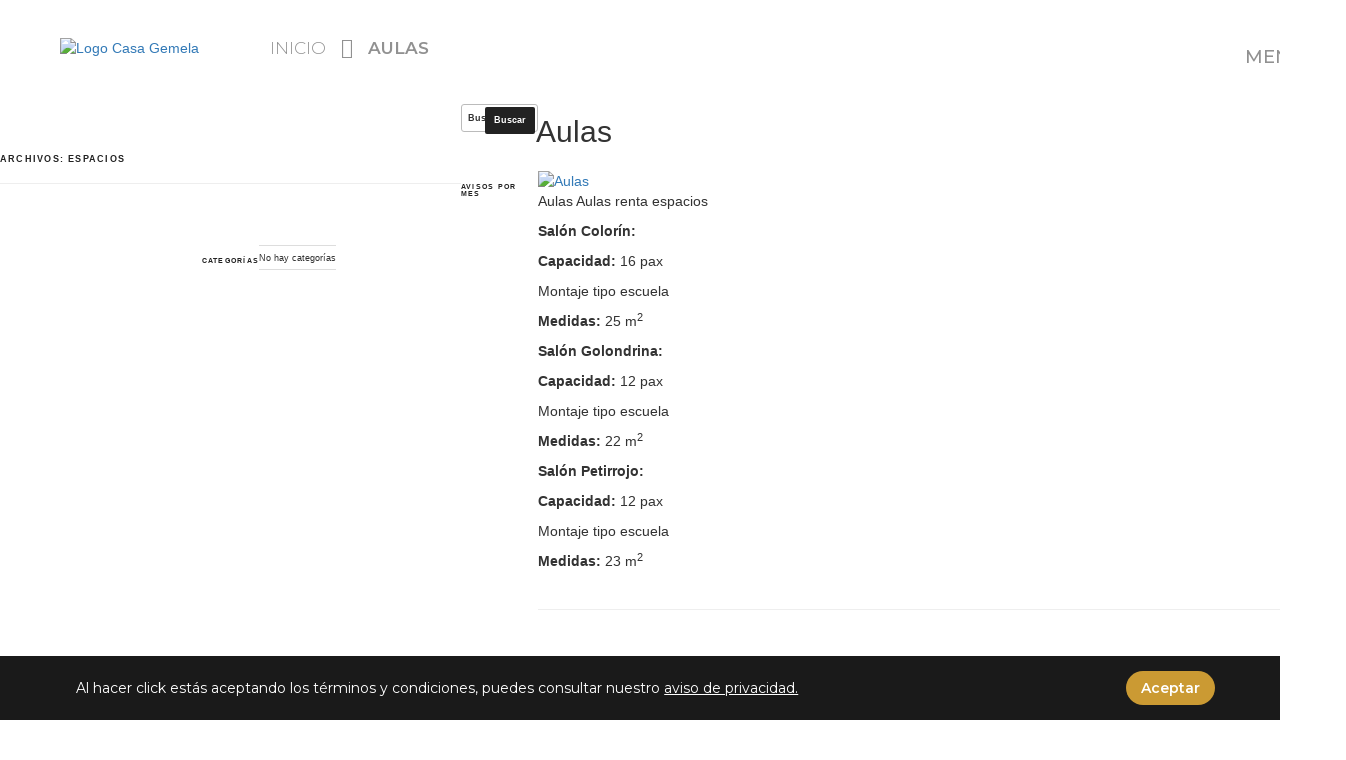

--- FILE ---
content_type: text/html; charset=UTF-8
request_url: https://casagemela.com/espacios/
body_size: 41388
content:
<!doctype html>
<html lang="es">
<head>
	<meta name="google-site-verification" content="gPmVu-U_zd9NqWrqr42SNfxugxRm70SLBc7LQzlY554" />
	<meta name="facebook-domain-verification" content="x7txwhu6cgaveijjp7gp7509zoeqxf" />
	<meta charset="UTF-8">
	<meta http-equiv="X-UA-Compatible" content="IE=edge">

		<meta name="keywords" content="escuela de historia,
escuela de historia en mérida,
escuela de arte,
escuela de arte en mérida,
escuela de arte para niños,
curso de arte para niños,
cursos de arte para niños,
cursos de arte en mérida,
cursos de arte para niños en mérida,
clases de arte para niños en mérida,
curso de verano para niños,
curso de verano en mérida,
cursos de verano en mérida,
campamento de verano en mérida,
cursos de historia,
cursos de arte,
clases de arte,
clases de arte en mérida,
clases de pintura para niños,
clases de pintura para niñas,
clases de música para niños,
clases de música para niñas,
escuela de música para niños,
escuela de música para niños en mérida,
cursos de fotografía,
clases de fotografía,
clases de fotografía en mérida,
cursos de fotografía en mérida,
clases de yoga,
cursos de yoga,
clases de yoga en mérida,
cursos de yoga en mérida,
eventos en mérida,
eventos de música,
eventos de música en mérida,
conciertos en mérida,
conciertos de música en mérida,
galería de arte,
galería de arte en mérida,
museos en mérida,
museos de arte en mérida,
presentaciones de libro en mérida,
tienda boutique,
tienda boutique en mérida,
centro de arte y cultura,
centro de arte,
centro de cultura,
centro de arte y cultura en mérida,
centro de arte en mérida,
centro de cultura en mérida,
casa gemela, 
mérida,
yucatán,
casas gemelas">
	<meta name="description" content="">
	<meta name="author" content="">
	<meta name="owner" content="">
	<meta property="fb:app_id" content="568176017126513">

			<meta property="og:url" content="https://casagemela.com/espacios/aulas/">
		<meta property="og:title" content="Aulas">
		<meta property="og:description" content="Visítanos">
		<meta property="og:type" content="article" />

		<meta http-equiv="Content-Security-Policy" content="upgrade-insecure-requests">
	<meta name="viewport" content="width=device-width, initial-scale=1">
		<link rel="icon" type="image/png" href="https://casagemela.com/wp-content/uploads/2021/11/FAVICON-14.png?x29785" />
	<!-- HTML5 shim and Respond.js for IE8 support of HTML5 elements and media queries -->
	<!-- WARNING: Respond.js doesn't work if you view the page via file:// -->
	<!--[if lt IE 9]>
		<script src="https://oss.maxcdn.com/html5shiv/3.7.3/html5shiv.min.js"></script>
		<script src="https://oss.maxcdn.com/respond/1.4.2/respond.min.js"></script>
	<![endif]-->
	<script data-ad-client="ca-pub-2381324601481142" async src="https://pagead2.googlesyndication.com/pagead/js/adsbygoogle.js"></script>

	<!-- Global site tag (gtag.js) - Google Analytics -->
	<script async src="https://www.googletagmanager.com/gtag/js?id=G-3673V9LTDL"></script>

	<script>
		window.dataLayer = window.dataLayer || [];
		function gtag(){dataLayer.push(arguments);}
		gtag('js', new Date());

		gtag('config', 'G-3673V9LTDL');
	</script>

	<!-- Facebook Pixel Code -->
	<script>
		!function(f,b,e,v,n,t,s)
		{if(f.fbq)return;n=f.fbq=function(){n.callMethod?
		n.callMethod.apply(n,arguments):n.queue.push(arguments)};
		if(!f._fbq)f._fbq=n;n.push=n;n.loaded=!0;n.version='2.0';
		n.queue=[];t=b.createElement(e);t.async=!0;
		t.src=v;s=b.getElementsByTagName(e)[0];
		s.parentNode.insertBefore(t,s)}(window,document,'script',
		'https://connect.facebook.net/en_US/fbevents.js');
		fbq('init', '615893419724750'); 
		fbq('track', 'PageView');
	</script>

	<noscript>
		<img height="1" width="1" 
		src="https://www.facebook.com/tr?id=615893419724750&ev=PageView
		&noscript=1"/>
	</noscript>
	<!-- End Facebook Pixel Code -->

	<!-- Google Tag Manager -->
	<script>(function(w,d,s,l,i){w[l]=w[l]||[];w[l].push({'gtm.start':
	new Date().getTime(),event:'gtm.js'});var f=d.getElementsByTagName(s)[0],
	j=d.createElement(s),dl=l!='dataLayer'?'&l='+l:'';j.async=true;j.src=
	'https://www.googletagmanager.com/gtm.js?id='+i+dl;f.parentNode.insertBefore(j,f);
	})(window,document,'script','dataLayer','GTM-P9Q63PF');</script>
	<!-- End Google Tag Manager -->

	<!-- Facebook Pixel Code -->
	<script>
		!function(f,b,e,v,n,t,s)
		{if(f.fbq)return;n=f.fbq=function(){n.callMethod?
		n.callMethod.apply(n,arguments):n.queue.push(arguments)};
		if(!f._fbq)f._fbq=n;n.push=n;n.loaded=!0;n.version='2.0';
		n.queue=[];t=b.createElement(e);t.async=!0;
		t.src=v;s=b.getElementsByTagName(e)[0];
		s.parentNode.insertBefore(t,s)}(window, document,'script',
		'https://connect.facebook.net/en_US/fbevents.js');
		fbq('init', '1848131778711029');
		fbq('track', 'PageView');
	</script>

	<noscript><img height="1" width="1" style="display:none"
	src="https://www.facebook.com/tr?id=1848131778711029&ev=PageView&noscript=1"
	/></noscript>
	<!-- End Facebook Pixel Code -->

	<!-- Google Tag Manager (noscript) -->
	<noscript><iframe src="https://www.googletagmanager.com/ns.html?id=GTM-P9Q63PF"
	height="0" width="0" style="display:none;visibility:hidden"></iframe></noscript>
	<!-- End Google Tag Manager (noscript) -->


	<meta name='robots' content='index, follow, max-image-preview:large, max-snippet:-1, max-video-preview:-1' />

	<!-- This site is optimized with the Yoast SEO plugin v26.8 - https://yoast.com/product/yoast-seo-wordpress/ -->
	<title>Espacios Archivo - Casa Gemela</title>
	<link rel="canonical" href="https://casagemela.com/espacios/" />
	<meta property="og:locale" content="es_MX" />
	<meta property="og:type" content="website" />
	<meta property="og:title" content="Espacios Archivo - Casa Gemela" />
	<meta property="og:url" content="https://casagemela.com/espacios/" />
	<meta property="og:site_name" content="Casa Gemela" />
	<meta name="twitter:card" content="summary_large_image" />
	<script type="application/ld+json" class="yoast-schema-graph">{"@context":"https://schema.org","@graph":[{"@type":"CollectionPage","@id":"https://casagemela.com/espacios/","url":"https://casagemela.com/espacios/","name":"Espacios Archivo - Casa Gemela","isPartOf":{"@id":"https://casagemela.com/#website"},"primaryImageOfPage":{"@id":"https://casagemela.com/espacios/#primaryimage"},"image":{"@id":"https://casagemela.com/espacios/#primaryimage"},"thumbnailUrl":"https://casagemela.com/wp-content/uploads/2021/12/aulas.jpg","breadcrumb":{"@id":"https://casagemela.com/espacios/#breadcrumb"},"inLanguage":"es"},{"@type":"ImageObject","inLanguage":"es","@id":"https://casagemela.com/espacios/#primaryimage","url":"https://casagemela.com/wp-content/uploads/2021/12/aulas.jpg","contentUrl":"https://casagemela.com/wp-content/uploads/2021/12/aulas.jpg","width":1920,"height":1000,"caption":"Aulas"},{"@type":"BreadcrumbList","@id":"https://casagemela.com/espacios/#breadcrumb","itemListElement":[{"@type":"ListItem","position":1,"name":"Inicio","item":"https://casagemela.com/"},{"@type":"ListItem","position":2,"name":"Espacios"}]},{"@type":"WebSite","@id":"https://casagemela.com/#website","url":"https://casagemela.com/","name":"Casa Gemela","description":"Centro de Cultura Y Arte","potentialAction":[{"@type":"SearchAction","target":{"@type":"EntryPoint","urlTemplate":"https://casagemela.com/?s={search_term_string}"},"query-input":{"@type":"PropertyValueSpecification","valueRequired":true,"valueName":"search_term_string"}}],"inLanguage":"es"}]}</script>
	<!-- / Yoast SEO plugin. -->


<link rel='dns-prefetch' href='//fonts.googleapis.com' />
<link rel="alternate" type="application/rss+xml" title="Casa Gemela &raquo; Feed" href="https://casagemela.com/feed/" />
<link rel="alternate" type="application/rss+xml" title="Casa Gemela &raquo; RSS de los comentarios" href="https://casagemela.com/comments/feed/" />
<link rel="alternate" type="application/rss+xml" title="Casa Gemela &raquo; Espacios Feed" href="https://casagemela.com/espacios/feed/" />
<style id='wp-img-auto-sizes-contain-inline-css' type='text/css'>
img:is([sizes=auto i],[sizes^="auto," i]){contain-intrinsic-size:3000px 1500px}
/*# sourceURL=wp-img-auto-sizes-contain-inline-css */
</style>
<style id='wp-emoji-styles-inline-css' type='text/css'>

	img.wp-smiley, img.emoji {
		display: inline !important;
		border: none !important;
		box-shadow: none !important;
		height: 1em !important;
		width: 1em !important;
		margin: 0 0.07em !important;
		vertical-align: -0.1em !important;
		background: none !important;
		padding: 0 !important;
	}
/*# sourceURL=wp-emoji-styles-inline-css */
</style>
<link rel='stylesheet' id='wp-block-library-css' href='https://casagemela.com/wp-includes/css/dist/block-library/style.min.css?x29785' type='text/css' media='all' />
<style id='classic-theme-styles-inline-css' type='text/css'>
/*! This file is auto-generated */
.wp-block-button__link{color:#fff;background-color:#32373c;border-radius:9999px;box-shadow:none;text-decoration:none;padding:calc(.667em + 2px) calc(1.333em + 2px);font-size:1.125em}.wp-block-file__button{background:#32373c;color:#fff;text-decoration:none}
/*# sourceURL=/wp-includes/css/classic-themes.min.css */
</style>
<style id='global-styles-inline-css' type='text/css'>
:root{--wp--preset--aspect-ratio--square: 1;--wp--preset--aspect-ratio--4-3: 4/3;--wp--preset--aspect-ratio--3-4: 3/4;--wp--preset--aspect-ratio--3-2: 3/2;--wp--preset--aspect-ratio--2-3: 2/3;--wp--preset--aspect-ratio--16-9: 16/9;--wp--preset--aspect-ratio--9-16: 9/16;--wp--preset--color--black: #000000;--wp--preset--color--cyan-bluish-gray: #abb8c3;--wp--preset--color--white: #ffffff;--wp--preset--color--pale-pink: #f78da7;--wp--preset--color--vivid-red: #cf2e2e;--wp--preset--color--luminous-vivid-orange: #ff6900;--wp--preset--color--luminous-vivid-amber: #fcb900;--wp--preset--color--light-green-cyan: #7bdcb5;--wp--preset--color--vivid-green-cyan: #00d084;--wp--preset--color--pale-cyan-blue: #8ed1fc;--wp--preset--color--vivid-cyan-blue: #0693e3;--wp--preset--color--vivid-purple: #9b51e0;--wp--preset--gradient--vivid-cyan-blue-to-vivid-purple: linear-gradient(135deg,rgb(6,147,227) 0%,rgb(155,81,224) 100%);--wp--preset--gradient--light-green-cyan-to-vivid-green-cyan: linear-gradient(135deg,rgb(122,220,180) 0%,rgb(0,208,130) 100%);--wp--preset--gradient--luminous-vivid-amber-to-luminous-vivid-orange: linear-gradient(135deg,rgb(252,185,0) 0%,rgb(255,105,0) 100%);--wp--preset--gradient--luminous-vivid-orange-to-vivid-red: linear-gradient(135deg,rgb(255,105,0) 0%,rgb(207,46,46) 100%);--wp--preset--gradient--very-light-gray-to-cyan-bluish-gray: linear-gradient(135deg,rgb(238,238,238) 0%,rgb(169,184,195) 100%);--wp--preset--gradient--cool-to-warm-spectrum: linear-gradient(135deg,rgb(74,234,220) 0%,rgb(151,120,209) 20%,rgb(207,42,186) 40%,rgb(238,44,130) 60%,rgb(251,105,98) 80%,rgb(254,248,76) 100%);--wp--preset--gradient--blush-light-purple: linear-gradient(135deg,rgb(255,206,236) 0%,rgb(152,150,240) 100%);--wp--preset--gradient--blush-bordeaux: linear-gradient(135deg,rgb(254,205,165) 0%,rgb(254,45,45) 50%,rgb(107,0,62) 100%);--wp--preset--gradient--luminous-dusk: linear-gradient(135deg,rgb(255,203,112) 0%,rgb(199,81,192) 50%,rgb(65,88,208) 100%);--wp--preset--gradient--pale-ocean: linear-gradient(135deg,rgb(255,245,203) 0%,rgb(182,227,212) 50%,rgb(51,167,181) 100%);--wp--preset--gradient--electric-grass: linear-gradient(135deg,rgb(202,248,128) 0%,rgb(113,206,126) 100%);--wp--preset--gradient--midnight: linear-gradient(135deg,rgb(2,3,129) 0%,rgb(40,116,252) 100%);--wp--preset--font-size--small: 13px;--wp--preset--font-size--medium: 20px;--wp--preset--font-size--large: 36px;--wp--preset--font-size--x-large: 42px;--wp--preset--spacing--20: 0.44rem;--wp--preset--spacing--30: 0.67rem;--wp--preset--spacing--40: 1rem;--wp--preset--spacing--50: 1.5rem;--wp--preset--spacing--60: 2.25rem;--wp--preset--spacing--70: 3.38rem;--wp--preset--spacing--80: 5.06rem;--wp--preset--shadow--natural: 6px 6px 9px rgba(0, 0, 0, 0.2);--wp--preset--shadow--deep: 12px 12px 50px rgba(0, 0, 0, 0.4);--wp--preset--shadow--sharp: 6px 6px 0px rgba(0, 0, 0, 0.2);--wp--preset--shadow--outlined: 6px 6px 0px -3px rgb(255, 255, 255), 6px 6px rgb(0, 0, 0);--wp--preset--shadow--crisp: 6px 6px 0px rgb(0, 0, 0);}:where(.is-layout-flex){gap: 0.5em;}:where(.is-layout-grid){gap: 0.5em;}body .is-layout-flex{display: flex;}.is-layout-flex{flex-wrap: wrap;align-items: center;}.is-layout-flex > :is(*, div){margin: 0;}body .is-layout-grid{display: grid;}.is-layout-grid > :is(*, div){margin: 0;}:where(.wp-block-columns.is-layout-flex){gap: 2em;}:where(.wp-block-columns.is-layout-grid){gap: 2em;}:where(.wp-block-post-template.is-layout-flex){gap: 1.25em;}:where(.wp-block-post-template.is-layout-grid){gap: 1.25em;}.has-black-color{color: var(--wp--preset--color--black) !important;}.has-cyan-bluish-gray-color{color: var(--wp--preset--color--cyan-bluish-gray) !important;}.has-white-color{color: var(--wp--preset--color--white) !important;}.has-pale-pink-color{color: var(--wp--preset--color--pale-pink) !important;}.has-vivid-red-color{color: var(--wp--preset--color--vivid-red) !important;}.has-luminous-vivid-orange-color{color: var(--wp--preset--color--luminous-vivid-orange) !important;}.has-luminous-vivid-amber-color{color: var(--wp--preset--color--luminous-vivid-amber) !important;}.has-light-green-cyan-color{color: var(--wp--preset--color--light-green-cyan) !important;}.has-vivid-green-cyan-color{color: var(--wp--preset--color--vivid-green-cyan) !important;}.has-pale-cyan-blue-color{color: var(--wp--preset--color--pale-cyan-blue) !important;}.has-vivid-cyan-blue-color{color: var(--wp--preset--color--vivid-cyan-blue) !important;}.has-vivid-purple-color{color: var(--wp--preset--color--vivid-purple) !important;}.has-black-background-color{background-color: var(--wp--preset--color--black) !important;}.has-cyan-bluish-gray-background-color{background-color: var(--wp--preset--color--cyan-bluish-gray) !important;}.has-white-background-color{background-color: var(--wp--preset--color--white) !important;}.has-pale-pink-background-color{background-color: var(--wp--preset--color--pale-pink) !important;}.has-vivid-red-background-color{background-color: var(--wp--preset--color--vivid-red) !important;}.has-luminous-vivid-orange-background-color{background-color: var(--wp--preset--color--luminous-vivid-orange) !important;}.has-luminous-vivid-amber-background-color{background-color: var(--wp--preset--color--luminous-vivid-amber) !important;}.has-light-green-cyan-background-color{background-color: var(--wp--preset--color--light-green-cyan) !important;}.has-vivid-green-cyan-background-color{background-color: var(--wp--preset--color--vivid-green-cyan) !important;}.has-pale-cyan-blue-background-color{background-color: var(--wp--preset--color--pale-cyan-blue) !important;}.has-vivid-cyan-blue-background-color{background-color: var(--wp--preset--color--vivid-cyan-blue) !important;}.has-vivid-purple-background-color{background-color: var(--wp--preset--color--vivid-purple) !important;}.has-black-border-color{border-color: var(--wp--preset--color--black) !important;}.has-cyan-bluish-gray-border-color{border-color: var(--wp--preset--color--cyan-bluish-gray) !important;}.has-white-border-color{border-color: var(--wp--preset--color--white) !important;}.has-pale-pink-border-color{border-color: var(--wp--preset--color--pale-pink) !important;}.has-vivid-red-border-color{border-color: var(--wp--preset--color--vivid-red) !important;}.has-luminous-vivid-orange-border-color{border-color: var(--wp--preset--color--luminous-vivid-orange) !important;}.has-luminous-vivid-amber-border-color{border-color: var(--wp--preset--color--luminous-vivid-amber) !important;}.has-light-green-cyan-border-color{border-color: var(--wp--preset--color--light-green-cyan) !important;}.has-vivid-green-cyan-border-color{border-color: var(--wp--preset--color--vivid-green-cyan) !important;}.has-pale-cyan-blue-border-color{border-color: var(--wp--preset--color--pale-cyan-blue) !important;}.has-vivid-cyan-blue-border-color{border-color: var(--wp--preset--color--vivid-cyan-blue) !important;}.has-vivid-purple-border-color{border-color: var(--wp--preset--color--vivid-purple) !important;}.has-vivid-cyan-blue-to-vivid-purple-gradient-background{background: var(--wp--preset--gradient--vivid-cyan-blue-to-vivid-purple) !important;}.has-light-green-cyan-to-vivid-green-cyan-gradient-background{background: var(--wp--preset--gradient--light-green-cyan-to-vivid-green-cyan) !important;}.has-luminous-vivid-amber-to-luminous-vivid-orange-gradient-background{background: var(--wp--preset--gradient--luminous-vivid-amber-to-luminous-vivid-orange) !important;}.has-luminous-vivid-orange-to-vivid-red-gradient-background{background: var(--wp--preset--gradient--luminous-vivid-orange-to-vivid-red) !important;}.has-very-light-gray-to-cyan-bluish-gray-gradient-background{background: var(--wp--preset--gradient--very-light-gray-to-cyan-bluish-gray) !important;}.has-cool-to-warm-spectrum-gradient-background{background: var(--wp--preset--gradient--cool-to-warm-spectrum) !important;}.has-blush-light-purple-gradient-background{background: var(--wp--preset--gradient--blush-light-purple) !important;}.has-blush-bordeaux-gradient-background{background: var(--wp--preset--gradient--blush-bordeaux) !important;}.has-luminous-dusk-gradient-background{background: var(--wp--preset--gradient--luminous-dusk) !important;}.has-pale-ocean-gradient-background{background: var(--wp--preset--gradient--pale-ocean) !important;}.has-electric-grass-gradient-background{background: var(--wp--preset--gradient--electric-grass) !important;}.has-midnight-gradient-background{background: var(--wp--preset--gradient--midnight) !important;}.has-small-font-size{font-size: var(--wp--preset--font-size--small) !important;}.has-medium-font-size{font-size: var(--wp--preset--font-size--medium) !important;}.has-large-font-size{font-size: var(--wp--preset--font-size--large) !important;}.has-x-large-font-size{font-size: var(--wp--preset--font-size--x-large) !important;}
:where(.wp-block-post-template.is-layout-flex){gap: 1.25em;}:where(.wp-block-post-template.is-layout-grid){gap: 1.25em;}
:where(.wp-block-term-template.is-layout-flex){gap: 1.25em;}:where(.wp-block-term-template.is-layout-grid){gap: 1.25em;}
:where(.wp-block-columns.is-layout-flex){gap: 2em;}:where(.wp-block-columns.is-layout-grid){gap: 2em;}
:root :where(.wp-block-pullquote){font-size: 1.5em;line-height: 1.6;}
/*# sourceURL=global-styles-inline-css */
</style>
<link rel='stylesheet' id='contact-form-7-css' href='https://casagemela.com/wp-content/plugins/contact-form-7/includes/css/styles.css?x29785' type='text/css' media='all' />
<link rel='stylesheet' id='woocommerce-layout-css' href='https://casagemela.com/wp-content/plugins/woocommerce/assets/css/woocommerce-layout.css?x29785' type='text/css' media='all' />
<link rel='stylesheet' id='woocommerce-smallscreen-css' href='https://casagemela.com/wp-content/plugins/woocommerce/assets/css/woocommerce-smallscreen.css?x29785' type='text/css' media='only screen and (max-width: 768px)' />
<link rel='stylesheet' id='woocommerce-general-css' href='https://casagemela.com/wp-content/plugins/woocommerce/assets/css/woocommerce.css?x29785' type='text/css' media='all' />
<style id='woocommerce-inline-inline-css' type='text/css'>
.woocommerce form .form-row .required { visibility: visible; }
/*# sourceURL=woocommerce-inline-inline-css */
</style>
<link rel='stylesheet' id='trp-language-switcher-style-css' href='https://casagemela.com/wp-content/plugins/translatepress-multilingual/assets/css/trp-language-switcher.css?x29785' type='text/css' media='all' />
<link rel='stylesheet' id='mafra_theme-style-css' href='https://casagemela.com/wp-content/themes/mafra_theme/style.css?x29785' type='text/css' media='all' />
<link rel='stylesheet' id='mafra_theme_bootstrap_css-css' href='https://casagemela.com/wp-content/themes/mafra_theme/assets/library/bootstrap/css/bootstrap.min.css?x29785' type='text/css' media='all' />
<link rel='stylesheet' id='mafra_theme_font_awesome_css-css' href='https://casagemela.com/wp-content/themes/mafra_theme/assets/library/font-awesome/font-awesome.min.css?x29785' type='text/css' media='all' />
<link rel='stylesheet' id='mafra_theme_font_Podkova_css-css' href='https://fonts.googleapis.com/css2?family=Podkova%3Awght%40400%3B500%3B600%3B700%3B800&#038;display=swap%22+rel%3D%22stylesheet&#038;ver=920d5c9a5501be2014665bd1945291a7' type='text/css' media='all' />
<link rel='stylesheet' id='mafra_theme_font_oswald_css-css' href='https://fonts.googleapis.com/css2?family=Oswald%3Awght%40200%3B300%3B400%3B500%3B600%3B700&#038;display=swap%22+rel%3D%22stylesheet&#038;ver=920d5c9a5501be2014665bd1945291a7' type='text/css' media='all' />
<link rel='stylesheet' id='mafra_theme_font_bebas_css-css' href='https://fonts.googleapis.com/css2?family=Bebas+Neue&#038;display=swap%22+rel%3D%22stylesheet&#038;ver=920d5c9a5501be2014665bd1945291a7' type='text/css' media='all' />
<link rel='stylesheet' id='mafra_theme_font_grandstander_css-css' href='https://fonts.googleapis.com/css2?family=Grandstander%3Aital%2Cwght%400%2C100%3B0%2C200%3B0%2C300%3B0%2C400%3B0%2C500%3B0%2C600%3B0%2C700%3B0%2C800%3B0%2C900%3B1%2C100%3B1%2C200%3B1%2C300%3B1%2C400%3B1%2C500%3B1%2C600%3B1%2C700%3B1%2C800%3B1%2C900&#038;display=swap%22+rel%3D%22stylesheet&#038;ver=920d5c9a5501be2014665bd1945291a7' type='text/css' media='all' />
<link rel='stylesheet' id='mafra_theme_font_amiri_css-css' href='https://fonts.googleapis.com/css2?family=Amiri%3Aital%2Cwght%400%2C400%3B0%2C700%3B1%2C400%3B1%2C700&#038;display=swap%22+rel%3D%22stylesheet&#038;ver=920d5c9a5501be2014665bd1945291a7' type='text/css' media='all' />
<link rel='stylesheet' id='mafra_theme_font_playfair_css-css' href='https://fonts.googleapis.com/css2?family=Playfair+Display%3Aital%2Cwght%400%2C400%3B0%2C500%3B0%2C600%3B0%2C700%3B0%2C800%3B0%2C900%3B1%2C400%3B1%2C500%3B1%2C600%3B1%2C700%3B1%2C800%3B1%2C900&#038;display=swap%22+rel%3D%22stylesheet&#038;ver=920d5c9a5501be2014665bd1945291a7' type='text/css' media='all' />
<link rel='stylesheet' id='mafra_theme_font_enjoyable_css-css' href='https://casagemela.com/wp-content/themes/mafra_theme/assets/fonts/enjoyable/stylesheet.css?x29785' type='text/css' media='all' />
<link rel='stylesheet' id='mafra_theme_font_monse_css-css' href='https://fonts.googleapis.com/css2?family=Montserrat%3Aital%2Cwght%400%2C100%3B0%2C200%3B0%2C300%3B0%2C400%3B0%2C500%3B0%2C600%3B0%2C700%3B0%2C800%3B0%2C900%3B1%2C100%3B1%2C200%3B1%2C300%3B1%2C400%3B1%2C500%3B1%2C600%3B1%2C700%3B1%2C800%3B1%2C900&#038;display=swap%22+rel%3D%22stylesheet&#038;ver=920d5c9a5501be2014665bd1945291a7' type='text/css' media='all' />
<link rel='stylesheet' id='mafra_theme_font_artisual_css-css' href='https://casagemela.com/wp-content/themes/mafra_theme/assets/fonts/artisual/stylesheet.css?x29785' type='text/css' media='all' />
<link rel='stylesheet' id='mafra_theme_font_akira_css-css' href='https://casagemela.com/wp-content/themes/mafra_theme/assets/fonts/akira/stylesheet.css?x29785' type='text/css' media='all' />
<link rel='stylesheet' id='mafra_theme_font_cursive_css-css' href='https://casagemela.com/wp-content/themes/mafra_theme/assets/fonts/cursive-sans/stylesheet.css?x29785' type='text/css' media='all' />
<link rel='stylesheet' id='mafra_theme_font_made_css-css' href='https://casagemela.com/wp-content/themes/mafra_theme/assets/fonts/made/stylesheet.css?x29785' type='text/css' media='all' />
<link rel='stylesheet' id='mafra_theme_font_heavitas_css-css' href='https://casagemela.com/wp-content/themes/mafra_theme/assets/fonts/heavitas/stylesheet.css?x29785' type='text/css' media='all' />
<link rel='stylesheet' id='mafra_theme_font_futura_css-css' href='https://casagemela.com/wp-content/themes/mafra_theme/assets/fonts/futura/stylesheet.css?x29785' type='text/css' media='all' />
<link rel='stylesheet' id='mafra_theme_font_polaroid_css-css' href='https://casagemela.com/wp-content/themes/mafra_theme/assets/fonts/polaroid/stylesheet.css?x29785' type='text/css' media='all' />
<link rel='stylesheet' id='mafra_theme_font_Poppins_css-css' href='https://fonts.googleapis.com/css2?family=Poppins%3Aital%2Cwght%400%2C100%3B0%2C200%3B0%2C300%3B0%2C400%3B0%2C500%3B0%2C600%3B0%2C700%3B0%2C800%3B0%2C900%3B1%2C100%3B1%2C200%3B1%2C300%3B1%2C400%3B1%2C500%3B1%2C600%3B1%2C700%3B1%2C800%3B1%2C900&#038;display=swap%22+rel%3D%22stylesheet&#038;ver=920d5c9a5501be2014665bd1945291a7' type='text/css' media='all' />
<link rel='stylesheet' id='mafra_theme_font_sofia_sans_extra_condensed_css-css' href='https://fonts.googleapis.com/css2?family=Sofia+Sans+Extra+Condensed%3Aital%2Cwght%400%2C1..1000%3B1%2C1..1000&#038;display=swap%22+rel%3D%22stylesheet&#038;ver=920d5c9a5501be2014665bd1945291a7' type='text/css' media='all' />
<link rel='stylesheet' id='mafra_theme_font_sofia_sans_condensed_css-css' href='https://fonts.googleapis.com/css2?family=Sofia+Sans+Condensed%3Aital%2Cwght%400%2C1..1000%3B1%2C1..1000&#038;display=swap%22+rel%3D%22stylesheet&#038;ver=920d5c9a5501be2014665bd1945291a7' type='text/css' media='all' />
<link rel='stylesheet' id='mafra_theme_font_bitter_css-css' href='https://fonts.googleapis.com/css2?family=Geologica%3Awght%40100..900&#038;display=swap%22+rel%3D%22stylesheet&#038;ver=920d5c9a5501be2014665bd1945291a7' type='text/css' media='all' />
<link rel='stylesheet' id='mafra_theme_font_geologica_css-css' href='https://fonts.googleapis.com/css2?family=Geologica%3Awght%40100..900&#038;display=swap%22+rel%3D%22stylesheet&#038;ver=920d5c9a5501be2014665bd1945291a7' type='text/css' media='all' />
<link rel='stylesheet' id='mafra_theme_font_Cherry+Swash_css-css' href='https://fonts.googleapis.com/css2?family=Cherry+Swash%3Awght%40400%3B700&#038;display=swap%22+rel%3D%22stylesheet&#038;ver=920d5c9a5501be2014665bd1945291a7' type='text/css' media='all' />
<link rel='stylesheet' id='mafra_theme_font_gasoek_css-css' href='https://fonts.googleapis.com/css2?family=Gasoek+One&#038;display=swap%22+rel%3D%22stylesheet&#038;ver=920d5c9a5501be2014665bd1945291a7' type='text/css' media='all' />
<link rel='stylesheet' id='mafra_theme-owlcarouselcss-css' href='https://casagemela.com/wp-content/themes/mafra_theme/assets/library/owl-carousel2/docs/assets/owlcarousel/assets/owl.carousel.css?x29785' type='text/css' media='all' />
<link rel='stylesheet' id='mafra_theme-owlcarousel-default-css' href='https://casagemela.com/wp-content/themes/mafra_theme/assets/library/owl-carousel2/docs/assets/owlcarousel/assets/owl.theme.default.css?x29785' type='text/css' media='all' />
<link rel='stylesheet' id='mafra_theme-lightbox-css' href='https://casagemela.com/wp-content/themes/mafra_theme/assets/library/lightbox/lightbox.css?x29785' type='text/css' media='all' />
<link rel='stylesheet' id='mafra_theme-daterangepicker-css-css' href='https://casagemela.com/wp-content/themes/mafra_theme/assets/library/daterangepicker/daterangepicker.css?x29785' type='text/css' media='all' />
<link rel='stylesheet' id='mafra_theme-aos-css' href='https://casagemela.com/wp-content/themes/mafra_theme/assets/library/aos/aos.css?x29785' type='text/css' media='all' />
<link rel='stylesheet' id='mafra_theme-container-web-css' href='https://casagemela.com/wp-content/themes/mafra_theme/assets/css/container-web.css?x29785' type='text/css' media='all' />
<link rel='stylesheet' id='mafra_theme-campamento-css' href='https://casagemela.com/wp-content/themes/mafra_theme/assets/css/campamento.css?x29785' type='text/css' media='all' />
<link rel='stylesheet' id='mafra_theme-header3-css' href='https://casagemela.com/wp-content/themes/mafra_theme/assets/css/header3.css?x29785' type='text/css' media='all' />
<link rel='stylesheet' id='mafra_theme-footer3-css' href='https://casagemela.com/wp-content/themes/mafra_theme/assets/css/footer3.css?x29785' type='text/css' media='all' />
<link rel='stylesheet' id='mafra_theme-order-list-css' href='https://casagemela.com/wp-content/themes/mafra_theme/assets/css/order-list.css?x29785' type='text/css' media='all' />
<link rel='stylesheet' id='mafra_theme-blog-detail-css' href='https://casagemela.com/wp-content/themes/mafra_theme/assets/css/blog-detail.css?x29785' type='text/css' media='all' />
<link rel='stylesheet' id='mafra_theme-experiencia-detail-css' href='https://casagemela.com/wp-content/themes/mafra_theme/assets/css/experiencia-detail.css?x29785' type='text/css' media='all' />
<link rel='stylesheet' id='mafra_theme-clases-css' href='https://casagemela.com/wp-content/themes/mafra_theme/assets/css/clases.css?x29785' type='text/css' media='all' />
<link rel='stylesheet' id='mafra_theme-tienda-detail-css' href='https://casagemela.com/wp-content/themes/mafra_theme/assets/css/tienda-detail.css?x29785' type='text/css' media='all' />
<link rel='stylesheet' id='mafra_theme-evento-detail-css' href='https://casagemela.com/wp-content/themes/mafra_theme/assets/css/evento-detail.css?x29785' type='text/css' media='all' />
<link rel='stylesheet' id='mafra_theme-class-detail-css' href='https://casagemela.com/wp-content/themes/mafra_theme/assets/css/curso-detail.css?x29785' type='text/css' media='all' />
<link rel='stylesheet' id='mafra_theme-newdetail-css' href='https://casagemela.com/wp-content/themes/mafra_theme/assets/css/newdetail.css?x29785' type='text/css' media='all' />
<link rel='stylesheet' id='mafra_theme-galarte-css' href='https://casagemela.com/wp-content/themes/mafra_theme/assets/css/galarte.css?x29785' type='text/css' media='all' />
<link rel='stylesheet' id='mafra_theme-prensa-detail-css' href='https://casagemela.com/wp-content/themes/mafra_theme/assets/css/prensa-detail.css?x29785' type='text/css' media='all' />
<link rel='stylesheet' id='mafra_theme-calendar-detail-css' href='https://casagemela.com/wp-content/themes/mafra_theme/assets/css/calendar-detail.css?x29785' type='text/css' media='all' />
<link rel='stylesheet' id='mafra_theme-mujeres2022-detail-css' href='https://casagemela.com/wp-content/themes/mafra_theme/assets/css/mujeres2022-detail.css?x29785' type='text/css' media='all' />
<link rel='stylesheet' id='mafra_theme-checkout-detail-css' href='https://casagemela.com/wp-content/themes/mafra_theme/assets/css/checkout-detail.css?x29785' type='text/css' media='all' />
<link rel='stylesheet' id='mafra_theme-cards-css' href='https://casagemela.com/wp-content/themes/mafra_theme/assets/css/cards.css?x29785' type='text/css' media='all' />
<link rel='stylesheet' id='mafra_theme-tank4-css' href='https://casagemela.com/wp-content/themes/mafra_theme/assets/css/tank4.css?x29785' type='text/css' media='all' />
<link rel='stylesheet' id='mafra_theme-renta-detail-css' href='https://casagemela.com/wp-content/themes/mafra_theme/assets/css/renta-detail.css?x29785' type='text/css' media='all' />
<link rel='stylesheet' id='mafra_theme-contacto2-css' href='https://casagemela.com/wp-content/themes/mafra_theme/assets/css/contacto2.css?x29785' type='text/css' media='all' />
<link rel='stylesheet' id='dflip-style-css' href='https://casagemela.com/wp-content/plugins/3d-flipbook-dflip-lite/assets/css/dflip.min.css?x29785' type='text/css' media='all' />
<link rel='stylesheet' id='jquery-lazyloadxt-spinner-css-css' href='//casagemela.com/wp-content/plugins/a3-lazy-load/assets/css/jquery.lazyloadxt.spinner.css?x29785' type='text/css' media='all' />
<script type="text/javascript" src="https://casagemela.com/wp-includes/js/jquery/jquery.min.js?x29785" id="jquery-core-js"></script>
<script type="text/javascript" src="https://casagemela.com/wp-includes/js/jquery/jquery-migrate.min.js?x29785" id="jquery-migrate-js"></script>
<script type="text/javascript" src="https://casagemela.com/wp-content/plugins/woocommerce/assets/js/jquery-blockui/jquery.blockUI.min.js?x29785" id="wc-jquery-blockui-js" data-wp-strategy="defer"></script>
<script type="text/javascript" src="https://casagemela.com/wp-content/plugins/woocommerce/assets/js/js-cookie/js.cookie.min.js?x29785" id="wc-js-cookie-js" defer="defer" data-wp-strategy="defer"></script>
<script type="text/javascript" id="woocommerce-js-extra">
/* <![CDATA[ */
var woocommerce_params = {"ajax_url":"/wp-admin/admin-ajax.php","wc_ajax_url":"/?wc-ajax=%%endpoint%%","i18n_password_show":"Show password","i18n_password_hide":"Hide password"};
//# sourceURL=woocommerce-js-extra
/* ]]> */
</script>
<script type="text/javascript" src="https://casagemela.com/wp-content/plugins/woocommerce/assets/js/frontend/woocommerce.min.js?x29785" id="woocommerce-js" defer="defer" data-wp-strategy="defer"></script>
<script type="text/javascript" src="https://casagemela.com/wp-content/plugins/translatepress-multilingual/assets/js/trp-frontend-compatibility.js?x29785" id="trp-frontend-compatibility-js"></script>
<link rel="https://api.w.org/" href="https://casagemela.com/wp-json/" /><link rel="EditURI" type="application/rsd+xml" title="RSD" href="https://casagemela.com/xmlrpc.php?rsd" />

<link rel="alternate" hreflang="es-MX" href="https://casagemela.com/espacios/"/>
<link rel="alternate" hreflang="en-US" href="https://casagemela.com/en/espacios/"/>
<link rel="alternate" hreflang="es" href="https://casagemela.com/espacios/"/>
<link rel="alternate" hreflang="en" href="https://casagemela.com/en/espacios/"/>
	<noscript><style>.woocommerce-product-gallery{ opacity: 1 !important; }</style></noscript>
	<meta name="generator" content="Elementor 3.34.2; features: additional_custom_breakpoints; settings: css_print_method-external, google_font-enabled, font_display-swap">
			<style>
				.e-con.e-parent:nth-of-type(n+4):not(.e-lazyloaded):not(.e-no-lazyload),
				.e-con.e-parent:nth-of-type(n+4):not(.e-lazyloaded):not(.e-no-lazyload) * {
					background-image: none !important;
				}
				@media screen and (max-height: 1024px) {
					.e-con.e-parent:nth-of-type(n+3):not(.e-lazyloaded):not(.e-no-lazyload),
					.e-con.e-parent:nth-of-type(n+3):not(.e-lazyloaded):not(.e-no-lazyload) * {
						background-image: none !important;
					}
				}
				@media screen and (max-height: 640px) {
					.e-con.e-parent:nth-of-type(n+2):not(.e-lazyloaded):not(.e-no-lazyload),
					.e-con.e-parent:nth-of-type(n+2):not(.e-lazyloaded):not(.e-no-lazyload) * {
						background-image: none !important;
					}
				}
			</style>
			</head>

<body class="archive post-type-archive post-type-archive-espacios wp-theme-mafra_theme theme-mafra_theme woocommerce-no-js translatepress-es_MX hfeed elementor-default elementor-kit-9216">
	  	<div id="content-primary" class="container-fluid loadding">
	  				<div class="cookie-content col-lg-12 col-md-12 col-sm-12 col-xs-12">
				<div class="container">
					<div class="text-content col-lg-11 col-md-11 col-sm-11 col-xs-12">
						<p>
							<!-- <b>Casa Gemela</b> consciente de la importancia de la confidencialidad y 
							seguridad en el tratamiento de los datos personales nos proporcionan 
							libre y voluntariamente establece el compromiso de proteger su privacidad 
							y cumplir con la Ley Federal de Protección de Datos Personales en Posesión 
							de los Particulares. Por lo que dando cumplimiento a los numerales 16 y 
							30 de la Ley de Protección de Datos Personales en Posesión de los 
							Particulares (de aquí en delante referida como por su nombre completo 
							o como "La Ley") será responsable del uso que se le dé a los mismos 
							y de su protección en beneficio del titular de los datos personales y la 
							cual podrá consultar nuestro <a href="https://casagemela.com/aviso-de-privacidad">aviso de privacidad.</a>  -->
							Al hacer click estás aceptando los términos y condiciones, puedes consultar nuestro <a href="https://casagemela.com/aviso-de-privacidad">aviso de privacidad.</a>
						</p>
					</div>
					<div class="button-content col-lg-1 col-md-1 col-sm-1 col-xs-12">
						<button>Aceptar</button>
					</div>
				</div>
			</div>
							<div id="preloader">
				<div class="wrap col-lg-3 col-md-4 col-sm-6 col-xs-8">
					<div class="image-content col-lg-12 col-md-12 col-sm-12 col-xs-12">
						<img src="https://casagemela.com/wp-content/themes/mafra_theme/assets/images/common-header/back-load-white.gif?x29785">
					</div>
					<div class="load-content col-lg-12 col-md-12 col-sm-12 col-xs-12">
						<div id="line"></div>
						<div id="counter-wrap"><span id="counter"></span></div>
					</div>
				</div>
			</div>
				<div class="popup-overlay-menu col-lg-12 col-md-12 col-sm-12 col-xs-12">
			<div class="popup-content-menu col-lg-12 col-md-12 col-sm-12 col-xs-12">
				<div class="content-content col-lg-12 col-md-12 col-sm-12 col-xs-12">
					<div class="close-content-menu">
						<div class="a-menu">
							<div class="close-content">
								<div class="burger openbtn">
									<span></span>
									<span></span>
									<span></span>
									<span></span>
									<span></span>
									<span></span>
								</div>
								<!-- <h3>CERRAR MENÚ</h3> -->
							</div>
							<div class="cart-content">
									    							</div>
							<div class="lang-content">
																<ul data-no-translation>
																														<li> 
												<a class="active" href="https://casagemela.com/espacios/"> 
													esp												</a>
											</li>
																					<li> 
												<a class="" href="https://casagemela.com/en/espacios/"> 
													eng												</a>
											</li>
																											</ul>
							</div>
						</div>
						<div class="social-content">
							<a href="https://wa.me/c/5219991541347" target="_blank">
								<img alt="Whatsapp - Casa Gemela" src="https://casagemela.com/wp-content/themes/mafra_theme/assets/images/menu-icons/WhatsappLogo.png?x29785">
							</a>
							<a href="https://www.instagram.com/casagemela.mx/" target="_blank">
								<img alt="Instagram - Casa Gemela" src="https://casagemela.com/wp-content/themes/mafra_theme/assets/images/menu-icons/InstagramLogo.png?x29785">
							</a>
							<a href="https://web.facebook.com/CasaGemela.mx" target="_blank">
								<img alt="Facebook- Casa Gemela" src="https://casagemela.com/wp-content/themes/mafra_theme/assets/images/menu-icons/FacebookLogo.png?x29785">
							</a>
							<a href="https://www.youtube.com/@casagemela-arte/" target="_blank">
								<img alt="Youtube - Casa Gemela" src="https://casagemela.com/wp-content/themes/mafra_theme/assets/images/menu-icons/YoutubeLogo.png?x29785">
							</a>
							<a href="https://www.tiktok.com/@casagemela.art" target="_blank">
								<img alt="Tiktok - Casa Gemela" src="https://casagemela.com/wp-content/themes/mafra_theme/assets/images/menu-icons/TiktokLogo.png?x29785">
							</a>
							<a href="https://www.tripadvisor.com.mx/Attraction_Review-g150811-d23776035-Reviews-Casa_Gemela-Merida_Yucatan_Peninsula.html" target="_blank">
								<img alt="Trip Advisor - Casa Gemela" src="https://casagemela.com/wp-content/themes/mafra_theme/assets/images/menu-icons/TripadvisorLogo.png?x29785">
							</a>
							<a href="https://www.google.com/maps?ll=20.997598,-89.610381&z=16&t=m&hl=es&gl=MX&mapclient=embed&cid=14757141631490264896" target="_blank">
								<img alt="Maps - Casa Gemela" src="https://casagemela.com/wp-content/themes/mafra_theme/assets/images/menu-icons/MapPinLine.png?x29785">
							</a>
						</div>
					</div>
					<div class="a-s-m-content">
						<div class="sub-content">
							<div class="menu-content"> 
								<div class="menu-m-content hidden-sm hidden-xs col-lg-12 col-md-12 col-sm-12 col-xs-12">
									<ul>
                                        <li><a id="expo" data-img="https://casagemela.com/wp-content/themes/mafra_theme/assets/images/back-menu/home.jpg" href="https://casagemela.com/exposiciones/">Exposiciones</a></li>
										<li><a id="carte" data-img="https://casagemela.com/wp-content/themes/mafra_theme/assets/images/back-menu/home.jpg" href="https://casagemela.com/cartelera">Cartelera</a></li>
										<li><a id="class" data-img="https://casagemela.com/wp-content/themes/mafra_theme/assets/images/back-menu/clases.jpg" href="https://casagemela.com/clases/#general">Clases</a></li>
										<li><a id="cat" data-img="https://casagemela.com/wp-content/themes/mafra_theme/assets/images/back-menu/home.jpg" href="https://bibani.mx/">Bibani Restaurante</a></li>
                                        <li><a id="renta" data-img="https://casagemela.com/wp-content/themes/mafra_theme/assets/images/back-menu/home.jpg" href="https://casagemela.com/renta-de-espacios">Renta de espacios</a></li>
										<!-- <li><a id="cata" data-img="https://casagemela.com/wp-content/themes/mafra_theme/assets/images/back-menu/home.jpg" href="https://casagemela.com/cata/">Cata de vinos</a></li> -->
										<li><a id="muj" data-img="https://casagemela.com/wp-content/themes/mafra_theme/assets/images/carteleras/circulo2024/banner-menu-circulo-mujeres2024.jpg" href="https://casagemela.com/circulo-de-mujeres/">Círculo de mujeres</a></li>
										<li><a id="sess" data-img="https://casagemela.com/wp-content/themes/mafra_theme/assets/images/back-menu/home.jpg" href="https://casagemela.com/sesiones-fotograficas">Sesiones Fotográficas</a></li>
                                        <li><a id="noso" data-img="https://casagemela.com/wp-content/themes/mafra_theme/assets/images/back-menu/home.jpg" href="https://casagemela.com/nosotros">Nosotros</a></li>
										<li><a id="blog" data-img="https://casagemela.com/wp-content/themes/mafra_theme/assets/images/back-menu/home.jpg" href="https://casagemela.com/blog">Blog</a></li>
                                        <li><a id="prensa" data-img="https://casagemela.com/wp-content/themes/mafra_theme/assets/images/back-menu/home.jpg" href="https://casagemela.com/prensa">Prensa</a></li>
										<li><a id="cont" data-img="https://casagemela.com/wp-content/themes/mafra_theme/assets/images/back-menu/clases.jpg" href="https://casagemela.com/contacto">Contacto</a></li>
                                        <!-- <li><a id="kid" data-img="https://casagemela.com/wp-content/themes/mafra_theme/assets/images/back-menu/home.jpg" href="https://casagemela.com/clases/#kids">Kids</a>
                                    <li><a id="catalogos" data-img="https://casagemela.com/wp-content/themes/mafra_theme/assets/images/back-menu/home.jpg" href="https://casagemela.com/catalogos/">Cátalogos de obra</a></li>
                                    <li><a id="exp" data-img="https://casagemela.com/wp-content/themes/mafra_theme/assets/images/back-menu/home.jpg" href="https://casagemela.com/experiencias/">Experiencias</a></li>
                                    <li><a id="tie" data-img="https://casagemela.com/wp-content/themes/mafra_theme/assets/images/back-menu/home.jpg" href="https://casagemela.com/tienda/">Gift shop</a></li>
                                    <li><a id="show" data-img="https://casagemela.com/wp-content/themes/mafra_theme/assets/images/back-menu/home.jpg" href="https://art.casagemela.com/showroom/">Showroom</a></li>
                                    <li><a id="cirmu" data-img="https://casagemela.com/wp-content/themes/mafra_theme/assets/images/mujeres/circulo-de-mujeres-2022.png" href="https://casagemela.com/circulo-de-mujeres">Círculo de mujeres</a></li>
                                    <li><a id="visi" data-img="https://casagemela.com/wp-content/themes/mafra_theme/assets/images/back-menu/home.jpg" href="https://casagemela.com/visitas">Visitas</a></li>
                                    <li><a id="explo" data-img="https://casagemela.com/wp-content/themes/mafra_theme/assets/images/back-menu/home.jpg" href="https://casagemela.com/explora">Explora</a></li>
                                    <li><a id="serv" data-img="https://casagemela.com/wp-content/themes/mafra_theme/assets/images/back-menu/home.jpg" href="#">Servicios</a></li>
                                    <li><a id="soci" data-img="https://casagemela.com/wp-content/themes/mafra_theme/assets/images/back-menu/home.jpg" href="https://casagemela.com/socios">Socios</a></li>
                                    -->
									</ul>
								</div>
								<div class="menu-m-content visible-sm visible-xs col-lg-12 col-md-12 col-sm-12 col-xs-12">
									<ul>
                                        <li><a href="https://casagemela.com/exposiciones/">Exposiciones</a></li>
                                        <li><a href="https://casagemela.com/cartelera">Cartelera</a></li>
                                        <li><a href="https://casagemela.com/clases/#general">Clases</a></li>
                                        <li><a href="https://bibani.mx/">Bibani Restaurante</a></li>
                                        <li><a href="https://casagemela.com/renta-de-espacios">Renta de espacios</a></li>
                                        <!-- <li><a id="cata" data-img="https://casagemela.com/wp-content/themes/mafra_theme/assets/images/back-menu/home.jpg" href="https://casagemela.com/cata/">Cata de vinos</a></li> -->
                                        <li><a href="https://casagemela.com/circulo-de-mujeres/">Círculo de mujeres</a></li>
                                        <li><a href="https://casagemela.com/sesiones-fotograficas">Sesiones Fotográficas</a></li>
                                        <li><a href="https://casagemela.com/nosotros">Nosotros</a></li>
                                        <li><a href="https://casagemela.com/blog">Blog</a></li>
                                        <li><a href="https://casagemela.com/prensa">Prensa</a></li>
                                        <li><a href="https://casagemela.com/contacto">Contacto</a></li>
									</ul>
								</div>
								<div class="are-content col-lg-12 col-md-12 col-sm-12 col-xs-12">
									<div class="horario-content col-lg-12 col-md-12 col-sm-12 col-xs-12">
										<h3>Galería</h3>
										<div class="names-content col-lg-6 col-md-6 col-sm-6 col-xs-6">
											<p>Lunes/Viernes</p>
										</div>
										<div class="dates-content col-lg-6 col-md-6 col-sm-6 col-xs-6">
											<p>9 am - 8 pm</p> 
										</div>
										<div class="names-content col-lg-6 col-md-6 col-sm-6 col-xs-6">
											<p>Sábado</p>
										</div>
										<div class="dates-content col-lg-6 col-md-6 col-sm-6 col-xs-6">
											<p>9 am - 6 pm</p>
										</div>
										<div class="names-content col-lg-6 col-md-6 col-sm-6 col-xs-6">
											<p>Domingo</p>
										</div>
										<div class="dates-content col-lg-6 col-md-6 col-sm-6 col-xs-6">
											<p>Cerrado</p>
										</div>
									</div>
									<!-- <div class="rest-content col-lg-12 col-md-12 col-sm-12 col-xs-12">
										<h3>RESTAURANTE · NOSU</h3>
										<div class="names-content col-lg-6 col-md-6 col-sm-6 col-xs-6">
											<p>Lunes/Domingo</p>
										</div>
										<div class="dates-content col-lg-6 col-md-6 col-sm-6 col-xs-6">
											<p>9 am - 11 pm</p> 
										</div>
									</div> -->
								</div>
							</div>
						</div>
						<div class="s-content">
							<div class="m-s-content col-lg-12 col-md-12 col-sm-12 col-xs-12 hidden-sm hidden-xs">
								<ul id="et">

									
									<li>
										<h3>Enero</h3>
										<ul>
																					</ul>
									</li>
									
								</ul>
								<ul id="cs">
																		<li>
										<h3>Enero</h3>
										<ul>
																																		<li>
													<a class="list-item-p" data-img="https://casagemela.com/wp-content/uploads/2024/03/top-view-attractive-woman-hands-drawing-amazing-picture-canvas-modern-cozy-art-workshop-1.jpg" href="https://casagemela.com/producto/taller-oleo-pech">&#8226; Técnicas al óleo</a>
																									</li>
																							<li>
													<a class="list-item-p" data-img="https://casagemela.com/wp-content/uploads/2026/01/ARTE-DE-MEXICO-LUZ-09.jpg" href="https://casagemela.com/producto/curso-arte-luz">&#8226; Cuando el arte incomoda: imágenes de protesta y transformación social</a>
																									</li>
																							<li>
													<a class="list-item-p" data-img="https://casagemela.com/wp-content/uploads/2026/01/woman-creating-inspiring-vision-board-high-angle.jpg" href="https://casagemela.com/producto/taller-vision-cristina">&#8226; Taller | Visión en Acción</a>
																									</li>
																						</ul>
										</li>
																	</ul>
								<ul id="ct">
																	</ul>
								<ul id="kids">
																		<li>
										<h3>Continuos</h3>
										<ul>
																																		<li>
													<a class="list-item-p" data-img="https://casagemela.com/wp-content/uploads/2024/07/close-up-boy-drawing-book.jpg" href="https://casagemela.com/producto/taller-artes-mixtas">&#8226; Taller de Artes Mixtas</a>
																									</li>
																						</ul>
										</li>
																	</ul>
								<ul id="expos">
																		<li>
										<h3>Actuales</h3>
										<ul>
																							<li><a class="list-item-p" data-img="https://casagemela.com/wp-content/uploads/2025/10/IMG_8776-2-1.jpg" href="https://casagemela.com/expo/remedios/">&#8226; Remedios</a></li>
																							<li><a class="list-item-p" data-img="https://casagemela.com/wp-content/uploads/2025/08/portada-horizontal-bedoya.jpg" href="https://casagemela.com/expo/vidal-bedoya/">&#8226; El rescate de los signos</a></li>
																							<li><a class="list-item-p" data-img="https://casagemela.com/wp-content/uploads/2025/06/IMG_8776-2.jpg" href="https://casagemela.com/expo/exposicion-de-alumnos-2025/">&#8226; Exposicion de alumnos 2025</a></li>
																							<li><a class="list-item-p" data-img="https://casagemela.com/wp-content/uploads/2024/05/IMG_6715-2-3.jpg" href="https://casagemela.com/expo/miguel-peraza">&#8226; <b>Entre la Playa y el Cielo</b> · Miguel Peraza</a></li>
																					</ul>
									</li>
																		<li>
										<h3>Exposiciones anteriores</h3>
										<ul>
																							<li><a class="list-item-p" data-img="https://casagemela.com/wp-content/uploads/2025/02/IMG_8776-2-1.jpg" href="https://casagemela.com/expo/freda-house-of-human">&#8226; <b>FREDA</b> · House of human</a></li>
																							<li><a class="list-item-p" data-img="https://casagemela.com/wp-content/uploads/2024/11/MATERIAL-EXPOSICIONES-DIGITAL-18-1.jpg" href="https://casagemela.com/expo/bernhard-stuber-%c2%b7-arena-canela-o-el-amor-a-la-geometria/">&#8226; <b>Bernhard</b> Stüber · <b>Arena, Canela O El Amor A La Geometría</b></a></li>
																							<li><a class="list-item-p" data-img="https://casagemela.com/wp-content/uploads/2024/08/IMG_6715-2-4.jpg" href="https://casagemela.com/expo/10-de-10">&#8226; 10 / 10 Arte + Humano</a></li>
																							<li><a class="list-item-p" data-img="https://casagemela.com/wp-content/uploads/2024/06/IMG_6956-2.jpg" href="https://casagemela.com/expo/simbiosis">&#8226; <b>Simbiosis</b> · Lorraine Toohey · Tania Cámara</a></li>
																							<li><a class="list-item-p" data-img="https://casagemela.com/wp-content/uploads/2024/06/IMG_8776-2.jpg" href="https://casagemela.com/expo/roilan-diaz">&#8226; <b>Renacer</b> · Roilan Diaz Carrodeguas</a></li>
																							<li><a class="list-item-p" data-img="https://casagemela.com/wp-content/uploads/2024/01/IMG_6715-2-1.jpg" href="https://casagemela.com/expo/lazer-fundora">&#8226; <b>Tiempos Modernos</b> · Lazer Fundora</a></li>
																							<li><a class="list-item-p" data-img="https://casagemela.com/wp-content/uploads/2023/10/MIO-DIO-1.jpg" href="https://casagemela.com/expo/karla-de-lara">&#8226; <b>Planos Paralelos</b> · Karla de Lara</a></li>
																							<li><a class="list-item-p" data-img="https://casagemela.com/wp-content/uploads/2023/10/MIO-DIO-3.jpg" href="https://casagemela.com/expo/un-dialogo-atemporal">&#8226; <b>Aké 22</b> · Luciano Cedillo</a></li>
																							<li><a class="list-item-p" data-img="https://casagemela.com/wp-content/uploads/2021/06/MIO-DIO-4.jpg" href="https://casagemela.com/expo/este-es-un-lugar-para-la-tierra">&#8226; <b>Un Lugar para la Tierra</b> · José Luis García</a></li>
																					</ul>
									</li>
																	</ul>
								<ul id="pren">

									
									<li>
										<h3>Prensa</h3>
										<ul>
																								<li><a class="list-item-p" data-img="https://casagemela.com/wp-content/uploads/2025/08/536444176_1075578181351173_5861055964090326047_n.jpg" href="https://www.instagram.com/p/DOENhhmjnf3/?igsh=c212cHhwNHRvb21m" target="_blank">&#8226; El nuevo telón es un “cosmos espectacular colmado de estrellas”</a></li>
																									<li><a class="list-item-p" data-img="https://casagemela.com/wp-content/uploads/2025/06/WhatsApp-Image-2025-06-06-at-1.12.24-PM-1536x1152-1.jpeg" href="https://24horasyucatan.mx/2025/06/06/galerias-de-merida-protagonizaran-la-noche-blanca-con-recorridos-especiales/" target="_blank">&#8226; Galerías de Mérida protagonizarán la Noche Blanca con recorridos especiales</a></li>
																									<li><a class="list-item-p" data-img="https://casagemela.com/wp-content/uploads/2024/10/presentacion-del-libro-figuraciones-de-jorge-pacheco-zavala-en-casa-gemela.jpg" href="https://topyucatan.com/notas/arte-y-cultura/presentacion-del-libro-figuraciones-de-jorge-pacheco-zavala-en-casa-gemela" target="_blank">&#8226; Presentación del libro “Figuraciones” de Jorge Pacheco Zavala en Casa Gemela</a></li>
																									<li><a class="list-item-p" data-img="https://casagemela.com/wp-content/uploads/2023/10/image-20.jpg" href="https://www.yucatan.com.mx/imagen/2023/10/26/cultura-popular-se-hace-presente.html" target="_blank">&#8226; <b>KARLA</b> <span>DE LARA</span> · PLANOS PARALELOS</a></li>
																									<li><a class="list-item-p" data-img="https://casagemela.com/wp-content/uploads/2023/10/image-21.jpg" href="https://www.lajornadamaya.mx/yucatan/170604/abre-sus-puertas-casa-gemela-nuevo-espacio-cultural-en-m-rida" target="_blank">&#8226; <b>JOSÉ</b> <span>LUIS GARCÍA</span> · ESTE ES UN LUGAR PARA LA TIERRA</a></li>
																									<li><a class="list-item-p" data-img="https://casagemela.com/wp-content/uploads/2023/10/image-22.jpg" href="https://www.yucatan.com.mx/imagen/2023/09/29/obras-maestras-de-la-plastica-universal-cobran-vida.html" target="_blank">&#8226; <b>EL ARTE</b> <span>COBRA VIDA</span> · QUE NADIE DUERMA</a></li>
																									<li><a class="list-item-p" data-img="https://casagemela.com/wp-content/uploads/2023/10/image-23.jpg" href="https://www.yucatan.com.mx/imagen/2023/04/21/luciano-cedillo-lleva-al-lienzo-su-bagaje-profesional-399944.html" target="_blank">&#8226; <b>LUCIANO</b> <span>CEDILLO</span> · AKÉ 22</a></li>
																									<li><a class="list-item-p" data-img="https://casagemela.com/wp-content/uploads/2023/10/image-24.jpg" href="https://www.yucatan.com.mx/imagen/2022/06/02/retrospectiva-de-una-aguja-de-elena-martinez-para-quien-el-bordado-es-su-vida-323954.html" target="_blank">&#8226; <b>RETROSPECTIVA</b> <span>DE UNA AGUJA</span> · ELENA MARTÍNEZ</a></li>
																									<li><a class="list-item-p" data-img="https://casagemela.com/wp-content/uploads/2023/10/image-25.jpg" href="https://www.yucatan.com.mx/imagen/2022/08/23/poemas-de-la-cotidianidad-el-corazon-de-barro-de-jorge-pacheco-zavala-342083.html" target="_blank">&#8226; <b>CORAZÓN</b> <span>DE BARRO · JORGE PACHECO</span></a></li>
																									<li><a class="list-item-p" data-img="https://casagemela.com/wp-content/uploads/2023/10/image-26.jpg" href="https://laverdadnoticias.com/yucatan/Retrospectiva-de-una-aguja-enhebra-la-vida-y-obra-de-Elena-Martinez-Bolio-20220530-0213.html" target="_blank">&#8226; <b>RETROSPECTIVA</b> <span>DE UNA AGUJA</span> · ELENA MARTÍNEZ</a></li>
																									<li><a class="list-item-p" data-img="https://casagemela.com/wp-content/uploads/2023/10/image-27.jpg" href="https://meridaenlahistoria.com.mx/2021/04/la-casa-gemela-de-itzimna/" target="_blank">&#8226; <b>CASA GEMELA</b> <span>ITZIMNÁ</span></a></li>
																									<li><a class="list-item-p" data-img="https://casagemela.com/wp-content/uploads/2023/10/image-30.jpg" href="https://yucatancultura.com/casa-gemela-el-globo-velada-mujer/" target="_blank">&#8226; <b>EL GLOBO</b> <span>·</span> CON LETRA DE MUJER</a></li>
																						</ul>
									</li>
									
									<li>
										<h3>otros enlaces</h3>
										<ul>
																								<li><a class="list-item-p" data-img="https://casagemela.com/wp-content/uploads/2023/10/image-28.jpg" href="https://sic.cultura.gob.mx/ficha.php?table=galeria&table_id=1969" target="_blank">&#8226; SIC MÉXICO</a></li>
																									<li><a class="list-item-p" data-img="https://casagemela.com/wp-content/uploads/2023/10/image-29.jpg" href="https://www.pressreader.com/mexico/diario-de-yucatan/20210424/282561611019055" target="_blank">&#8226; Diario de Yucatán</a></li>
																						</ul>
									</li>
									
								</ul>
								<ul id="bg">
																					<li><a class="list-item-p" data-img="https://casagemela.com/wp-content/uploads/2023/05/VIVA-LA-VIDA.jpg" href="https://casagemela.com/blog/el-arte-moderno-en-mexico">&#8226; El Arte Moderno en México</a></li>
																			</ul>
								<ul id="se">
									<li><a id="re" data-img="https://casagemela.com/wp-content/themes/mafra_theme/assets/images/back-menu/home.jpg"  href="https://casagemela.com/renta-de-espacios">&#8226; Renta de espacios</a></li>
									<li><a id="sf" data-img="https://casagemela.com/wp-content/themes/mafra_theme/assets/images/back-menu/home.jpg"  href="https://casagemela.com/sesiones-fotograficas">&#8226; Sesiones Fotográficas</a></li>
								</ul>
								<!-- <ul id="ex">
									<li><a id="cat" data-img="https://casagemela.com/wp-content/themes/mafra_theme/assets/images/back-menu/home.jpg"  href="https://casagemela.com/cata-de-vinos">&#8226; Cata de vinos</a></li>
								</ul> -->
							</div>
							<div class="address-content col-lg-12 col-md-12 col-sm-12 col-xs-12">
								<h4>Ubicación</h4>
								<p>CASA GEMELA ITZIMNÁ<br/>Calle 31 Cto. Colonias #94B x C.16 Mérida Yucatán</p>
								<a href="https://www.google.com/maps?ll=20.997598,-89.610381&z=16&t=m&hl=es&gl=MX&mapclient=embed&cid=14757141631490264896" target="_blank">
									<img src="https://casagemela.com/wp-content/themes/mafra_theme/assets/images/common-home/maps.png?x29785">
								</a>
							</div>
						</div>
						<div class="back-content hidden-sm hidden-xs">
							<img alt="Logo bird - Casa Gemela" src="https://casagemela.com/wp-content/themes/mafra_theme/assets/images/back-menu/bird-logo.png?x29785">
						</div>
					</div>
				</div>
			</div>
		</div>
		<div class="common-header container-fluid normal " style='background:#fff' id="return">
							<section class="section1 nothome container-fluid">
					<div class="content-content col-lg-12 col-md-12 col-sm-12 col-xs-12">
													<div class="head-part-content col-lg-12 col-md-12 col-sm-12 col-xs-12">
								<div class="logo-content col-lg-2 col-md-2 col-sm-12 col-xs-12">
																		<div class="logo">
										<a href="https://casagemela.com">
											<img alt="Logo Casa Gemela" id="logo_header" src="https://casagemela.com/wp-content/uploads/2022/08/LOGO-CASA-GEMELA-18.png?x29785">
										</a>
									</div>
								</div>
								<div class="bread-content col-lg-8 col-md-8 col-sm-8 col-xs-12 hidden-sm hidden-xs">
									<ul>
										<li class="gray"><a href="https://casagemela.com/">Inicio</a></li>
										<li class="gray"><i class="fa fa-angle-right" aria-hidden="true"></i></li>
																					<li class="gray">Aulas</li>
																			</ul>
								</div>
							</div>
												<div class="menu-content col-lg-2 col-md-2 col-sm-12 col-xs-12">
							Menú
							<img src="https://casagemela.com/wp-content/themes/mafra_theme/assets/images/menu-icons/BRANDBOOK.png?x29785">
						</div>
						<ul class="visible-sm visible-xs">
							<li class="gray"><a href="https://casagemela.com/">Inicio</a></li>
							<li class="gray"><i class="fa fa-angle-right" aria-hidden="true"></i></li>
															<li class="gray">Aulas</li>
													</ul>
					</div>
				</section>
					</div>
		<script type="text/javascript">
			(function($){
									$(window).on('load', function () {
						var preloadTl = new TimelineMax();
						var introTl = new TimelineMax({paused:true});
						$('#content-primary').removeClass("loadding");
						preloadTl.onRepeat = function(tl) {
							preloadTl.kill();
						}
						introTl.play(); 
					});
								$(document).ready(function(){
											$('.cookie-content .button-content button').click(function(e) {
							e.preventDefault();

							$('.cookie-content').hide();
							
							var fd = new FormData();
							fd.append("activado", "activado");
							
							$.ajax({
								type: "POST",
								url:  "https://casagemela.com/funciones/?r=modalcookies",
								data: fd,
								processData: false,
								contentType: false,
								dataType:   "json",
								success: function(response) {
									if (response.status == "OK") {

									} else {
										//console.log(response);
									}
								},
								error: function() {
									// alert("No ha sido posible conectar con el servidor.");
									console.log('No ha sido posible conectar con el servidor.');
									// alert("No ha sido posible conectar con el servidor.");
								}
							});
						});
					
					$('.section1 .menu-content').on("click", function() {
						$(".popup-overlay-menu").addClass("activem");
						$(".popup-overlay-menu .popup-content-menu .close-content-menu .burger").addClass("activem");
					});

					$(".popup-overlay-menu .popup-content-menu .close-content-menu .burger").on("click", function() {
						$(".popup-overlay-menu").removeClass("activem");
						$(".popup-overlay-menu .popup-content-menu .close-content-menu .burger").removeClass("activem");
					});
											var preloadTl = new TimelineMax();
						var introTl = new TimelineMax({paused:true});
						preloadTl
						.set('#line', {width:0})
						.to('#line', 4, {width:'100%',
							onUpdateParams:["{self}"],
							onUpdate:function(tl){
							// tl references {self} which is the timeline
							// var tlp = tl.progress() * 100 >> 0;
                            var tlp = tl.progress * 100 >>> 0;
							$("#counter").html(tlp+"%");
							}
						}); 
					
					$('.popup-overlay-menu .popup-content-menu .content-content .sub-content .menu-content .menu-m-content ul li a').hover(function(e) {
						var data_img = $(this).data('img');
						$(".popup-overlay-menu .popup-content-menu .content-content .back-content").css("background-image", "url(" + data_img + ")");
					});
					$('.popup-overlay-menu .popup-content-menu .content-content .s-content .m-s-content ul li a').hover(function(e) {
						var data_img = $(this).data('img');
						$(".popup-overlay-menu .popup-content-menu .content-content .back-content").css("background-image", "url(" + data_img + ")");
					});
					$('.popup-overlay-menu .popup-content-menu .content-content .s-content .m-s-content ul li ul li a').hover(function(e) {
						var data_img = $(this).data('img');
						$(".popup-overlay-menu .popup-content-menu .content-content .back-content").css("background-image", "url(" + data_img + ")");
					});

					$("#prensa").hover(function(){
						$(".popup-overlay-menu .popup-content-menu .content-content .s-content").addClass("mennu");
						$(".popup-overlay-menu .popup-content-menu .content-content .s-content .m-s-content ul#pren").css( "display", "block" );
						$(".popup-overlay-menu .popup-content-menu .content-content .s-content .m-s-content ul#cs").css( "display", "none" );
						$(".popup-overlay-menu .popup-content-menu .content-content .s-content .m-s-content ul#et").css( "display", "none" );
						$(".popup-overlay-menu .popup-content-menu .content-content .s-content .m-s-content ul#kids").css( "display", "none" );
						$(".popup-overlay-menu .popup-content-menu .content-content .s-content .m-s-content ul#se").css( "display", "none" );
						$(".popup-overlay-menu .popup-content-menu .content-content .s-content .m-s-content ul#ct").css( "display", "none" );
						$(".popup-overlay-menu .popup-content-menu .content-content .s-content .m-s-content ul#bg").css( "display", "none" );
						$(".popup-overlay-menu .popup-content-menu .content-content .s-content .m-s-content ul#expos").css( "display", "none" );
						$(".popup-overlay-menu .popup-content-menu .content-content .s-content .address-content").css( "display", "none" );
					});

					$("#muj").hover(function(){
						$(".popup-overlay-menu .popup-content-menu .content-content .s-content").addClass("mennu");
						$(".popup-overlay-menu .popup-content-menu .content-content .s-content .m-s-content ul#pren").css( "display", "none" );
						$(".popup-overlay-menu .popup-content-menu .content-content .s-content .m-s-content ul#cs").css( "display", "none" );
						$(".popup-overlay-menu .popup-content-menu .content-content .s-content .m-s-content ul#et").css( "display", "none" );
						$(".popup-overlay-menu .popup-content-menu .content-content .s-content .m-s-content ul#kids").css( "display", "none" );
						$(".popup-overlay-menu .popup-content-menu .content-content .s-content .m-s-content ul#se").css( "display", "none" );
						$(".popup-overlay-menu .popup-content-menu .content-content .s-content .m-s-content ul#ct").css( "display", "none" );
						$(".popup-overlay-menu .popup-content-menu .content-content .s-content .m-s-content ul#bg").css( "display", "none" );
						$(".popup-overlay-menu .popup-content-menu .content-content .s-content .m-s-content ul#expos").css( "display", "none" );
						$(".popup-overlay-menu .popup-content-menu .content-content .s-content .address-content").css( "display", "none" );
					});
					
					$("#class").hover(function(){
						$(".popup-overlay-menu .popup-content-menu .content-content .s-content").addClass("mennu");
						$(".popup-overlay-menu .popup-content-menu .content-content .s-content .m-s-content ul#pren").css( "display", "none" );
						$(".popup-overlay-menu .popup-content-menu .content-content .s-content .m-s-content ul#cs").css( "display", "block" );
						$(".popup-overlay-menu .popup-content-menu .content-content .s-content .m-s-content ul#et").css( "display", "none" );
						$(".popup-overlay-menu .popup-content-menu .content-content .s-content .m-s-content ul#kids").css( "display", "none" );
						$(".popup-overlay-menu .popup-content-menu .content-content .s-content .m-s-content ul#se").css( "display", "none" );
						$(".popup-overlay-menu .popup-content-menu .content-content .s-content .m-s-content ul#ct").css( "display", "none" );
						$(".popup-overlay-menu .popup-content-menu .content-content .s-content .m-s-content ul#bg").css( "display", "none" );
						$(".popup-overlay-menu .popup-content-menu .content-content .s-content .m-s-content ul#expos").css( "display", "none" );
						$(".popup-overlay-menu .popup-content-menu .content-content .s-content .address-content").css( "display", "none" );
					});

					$("#kid").hover(function(){
						$(".popup-overlay-menu .popup-content-menu .content-content .s-content").addClass("mennu");
						$(".popup-overlay-menu .popup-content-menu .content-content .s-content .m-s-content ul#pren").css( "display", "none" );
						$(".popup-overlay-menu .popup-content-menu .content-content .s-content .m-s-content ul#cs").css( "display", "none" );
						$(".popup-overlay-menu .popup-content-menu .content-content .s-content .m-s-content ul#et").css( "display", "none" );
						$(".popup-overlay-menu .popup-content-menu .content-content .s-content .m-s-content ul#kids").css( "display", "block" );
						$(".popup-overlay-menu .popup-content-menu .content-content .s-content .m-s-content ul#se").css( "display", "none" );
						$(".popup-overlay-menu .popup-content-menu .content-content .s-content .m-s-content ul#ct").css( "display", "none" );
						$(".popup-overlay-menu .popup-content-menu .content-content .s-content .m-s-content ul#bg").css( "display", "none" );
						$(".popup-overlay-menu .popup-content-menu .content-content .s-content .m-s-content ul#expos").css( "display", "none" );
						$(".popup-overlay-menu .popup-content-menu .content-content .s-content .address-content").css( "display", "none" );
					});

					$("#carte").hover(function(){
						$(".popup-overlay-menu .popup-content-menu .content-content .s-content").addClass("mennu");
						$(".popup-overlay-menu .popup-content-menu .content-content .s-content .m-s-content ul#pren").css( "display", "none" );
						$(".popup-overlay-menu .popup-content-menu .content-content .s-content .m-s-content ul#et").css( "display", "block" );
						$(".popup-overlay-menu .popup-content-menu .content-content .s-content .m-s-content ul#kids").css( "display", "none" );
						$(".popup-overlay-menu .popup-content-menu .content-content .s-content .m-s-content ul#cs").css( "display", "none" );
						$(".popup-overlay-menu .popup-content-menu .content-content .s-content .m-s-content ul#se").css( "display", "none" );
						$(".popup-overlay-menu .popup-content-menu .content-content .s-content .m-s-content ul#ct").css( "display", "none" );
						$(".popup-overlay-menu .popup-content-menu .content-content .s-content .m-s-content ul#bg").css( "display", "none" );
						$(".popup-overlay-menu .popup-content-menu .content-content .s-content .m-s-content ul#expos").css( "display", "none" );
						$(".popup-overlay-menu .popup-content-menu .content-content .s-content .address-content").css( "display", "none" );
					});

					$("#expo").hover(function(){
						$(".popup-overlay-menu .popup-content-menu .content-content .s-content").addClass("mennu");
						$(".popup-overlay-menu .popup-content-menu .content-content .s-content .m-s-content ul#pren").css( "display", "none" );
						$(".popup-overlay-menu .popup-content-menu .content-content .s-content .m-s-content ul#expos").css( "display", "block" );
						$(".popup-overlay-menu .popup-content-menu .content-content .s-content .m-s-content ul#et").css( "display", "none" );
						$(".popup-overlay-menu .popup-content-menu .content-content .s-content .m-s-content ul#kids").css( "display", "none" );
						$(".popup-overlay-menu .popup-content-menu .content-content .s-content .m-s-content ul#cs").css( "display", "none" );
						$(".popup-overlay-menu .popup-content-menu .content-content .s-content .m-s-content ul#se").css( "display", "none" );
						$(".popup-overlay-menu .popup-content-menu .content-content .s-content .m-s-content ul#ct").css( "display", "none" );
						$(".popup-overlay-menu .popup-content-menu .content-content .s-content .m-s-content ul#bg").css( "display", "none" );
						$(".popup-overlay-menu .popup-content-menu .content-content .s-content .address-content").css( "display", "none" );
					});

					$("#blog").hover(function(){
						$(".popup-overlay-menu .popup-content-menu .content-content .s-content .m-s-content ul#et").css( "display", "none" );
						$(".popup-overlay-menu .popup-content-menu .content-content .s-content .m-s-content ul#pren").css( "display", "none" );
						$(".popup-overlay-menu .popup-content-menu .content-content .s-content .m-s-content ul#cs").css( "display", "none" );
						$(".popup-overlay-menu .popup-content-menu .content-content .s-content .m-s-content ul#kids").css( "display", "none" );
						$(".popup-overlay-menu .popup-content-menu .content-content .s-content .m-s-content ul#se").css( "display", "none" );
						$(".popup-overlay-menu .popup-content-menu .content-content .s-content .m-s-content ul#bg").css( "display", "block" );
						$(".popup-overlay-menu .popup-content-menu .content-content .s-content .m-s-content ul#expos").css( "display", "none" );
						$(".popup-overlay-menu .popup-content-menu .content-content .s-content .m-s-content ul#ct").css( "display", "none" );
					});

					$("#catalogo").hover(function(){
						$(".popup-overlay-menu .popup-content-menu .content-content .s-content .m-s-content ul#et").css( "display", "none" );
						$(".popup-overlay-menu .popup-content-menu .content-content .s-content .m-s-content ul#pren").css( "display", "none" );
						$(".popup-overlay-menu .popup-content-menu .content-content .s-content .m-s-content ul#cs").css( "display", "none" );
						$(".popup-overlay-menu .popup-content-menu .content-content .s-content .m-s-content ul#kids").css( "display", "none" );
						$(".popup-overlay-menu .popup-content-menu .content-content .s-content .m-s-content ul#se").css( "display", "none" );
						$(".popup-overlay-menu .popup-content-menu .content-content .s-content .m-s-content ul#bg").css( "display", "none" );
						$(".popup-overlay-menu .popup-content-menu .content-content .s-content .m-s-content ul#expos").css( "display", "none" );
						$(".popup-overlay-menu .popup-content-menu .content-content .s-content .m-s-content ul#ct").css( "display", "block" );
					});

					$("#cat").hover(function(){
						$(".popup-overlay-menu .popup-content-menu .content-content .s-content .m-s-content ul#et").css( "display", "none" );
						$(".popup-overlay-menu .popup-content-menu .content-content .s-content .m-s-content ul#pren").css( "display", "none" );
						$(".popup-overlay-menu .popup-content-menu .content-content .s-content .m-s-content ul#cs").css( "display", "none" );
						$(".popup-overlay-menu .popup-content-menu .content-content .s-content .m-s-content ul#kids").css( "display", "none" );
						$(".popup-overlay-menu .popup-content-menu .content-content .s-content .m-s-content ul#se").css( "display", "none" );
						$(".popup-overlay-menu .popup-content-menu .content-content .s-content .m-s-content ul#bg").css( "display", "none" );
						$(".popup-overlay-menu .popup-content-menu .content-content .s-content .m-s-content ul#expos").css( "display", "none" );
						$(".popup-overlay-menu .popup-content-menu .content-content .s-content .m-s-content ul#ct").css( "display", "block" );
					});

					$("#visi, #explo, #soci, #noso, #rest, #cont, #show, #sess, #renta").hover(function(){
						$(".popup-overlay-menu .popup-content-menu .content-content .s-content").removeClass("mennu");
						$(".popup-overlay-menu .popup-content-menu .content-content .s-content .m-s-content ul#et").css( "display", "none" );
						$(".popup-overlay-menu .popup-content-menu .content-content .s-content .m-s-content ul#pren").css( "display", "none" );
						$(".popup-overlay-menu .popup-content-menu .content-content .s-content .m-s-content ul#cs").css( "display", "none" );
						$(".popup-overlay-menu .popup-content-menu .content-content .s-content .m-s-content ul#kids").css( "display", "none" );
						$(".popup-overlay-menu .popup-content-menu .content-content .s-content .m-s-content ul#se").css( "display", "none" );
						$(".popup-overlay-menu .popup-content-menu .content-content .s-content .m-s-content ul#se").css( "display", "none" );
						$(".popup-overlay-menu .popup-content-menu .content-content .s-content .m-s-content ul#ct").css( "display", "none" );
						$(".popup-overlay-menu .popup-content-menu .content-content .s-content .m-s-content ul#bg").css( "display", "none" );
						$(".popup-overlay-menu .popup-content-menu .content-content .s-content .m-s-content ul#expos").css( "display", "none" );
						$(".popup-overlay-menu .popup-content-menu .content-content .s-content .address-content").css( "display", "block" );
					});

					$("#cirmu").hover(function(){
						$(".popup-overlay-menu .popup-content-menu .content-content .s-content").removeClass("mennu");
						$(".popup-overlay-menu .popup-content-menu .content-content .s-content .m-s-content ul#et").css( "display", "none" );
						$(".popup-overlay-menu .popup-content-menu .content-content .s-content .m-s-content ul#pren").css( "display", "none" );
						$(".popup-overlay-menu .popup-content-menu .content-content .s-content .m-s-content ul#cs").css( "display", "none" );
						$(".popup-overlay-menu .popup-content-menu .content-content .s-content .m-s-content ul#kids").css( "display", "none" );
						$(".popup-overlay-menu .popup-content-menu .content-content .s-content .m-s-content ul#se").css( "display", "none" );
						$(".popup-overlay-menu .popup-content-menu .content-content .s-content .m-s-content ul#ct").css( "display", "none" );
						$(".popup-overlay-menu .popup-content-menu .content-content .s-content .m-s-content ul#bg").css( "display", "none" );
						$(".popup-overlay-menu .popup-content-menu .content-content .s-content .m-s-content ul#expos").css( "display", "none" );
						$(".popup-overlay-menu .popup-content-menu .content-content .s-content .address-content").css( "display", "block" );
					});
					$("#serv").hover(function(){
						$(".popup-overlay-menu .popup-content-menu .content-content .s-content .m-s-content ul#et").css( "display", "none" );
						$(".popup-overlay-menu .popup-content-menu .content-content .s-content .m-s-content ul#pren").css( "display", "none" );
						$(".popup-overlay-menu .popup-content-menu .content-content .s-content .m-s-content ul#cs").css( "display", "none" );
						$(".popup-overlay-menu .popup-content-menu .content-content .s-content .m-s-content ul#kids").css( "display", "none" );
						$(".popup-overlay-menu .popup-content-menu .content-content .s-content .m-s-content ul#bg").css( "display", "none" );
						$(".popup-overlay-menu .popup-content-menu .content-content .s-content .m-s-content ul#se").css( "display", "block" );
						$(".popup-overlay-menu .popup-content-menu .content-content .s-content .m-s-content ul#expos").css( "display", "none" );
						$(".popup-overlay-menu .popup-content-menu .content-content .s-content .m-s-content ul#ct").css( "display", "none" );
					});
					
					$("#tie").hover(function(){
						$(".popup-overlay-menu .popup-content-menu .content-content .s-content").removeClass("mennu");
						$(".popup-overlay-menu .popup-content-menu .content-content .s-content .m-s-content ul#et").css( "display", "none" );
						$(".popup-overlay-menu .popup-content-menu .content-content .s-content .m-s-content ul#pren").css( "display", "none" );
						$(".popup-overlay-menu .popup-content-menu .content-content .s-content .m-s-content ul#cs").css( "display", "none" );
						$(".popup-overlay-menu .popup-content-menu .content-content .s-content .m-s-content ul#kids").css( "display", "none" );
						$(".popup-overlay-menu .popup-content-menu .content-content .s-content .m-s-content ul#se").css( "display", "none" );
						$(".popup-overlay-menu .popup-content-menu .content-content .s-content .m-s-content ul#se").css( "display", "none" );
						$(".popup-overlay-menu .popup-content-menu .content-content .s-content .m-s-content ul#ct").css( "display", "none" );
						$(".popup-overlay-menu .popup-content-menu .content-content .s-content .m-s-content ul#bg").css( "display", "none" );
						$(".popup-overlay-menu .popup-content-menu .content-content .s-content .m-s-content ul#expos").css( "display", "none" );
						$(".popup-overlay-menu .popup-content-menu .content-content .s-content .address-content").css( "display", "block" );
					});
				})
			})(jQuery);
		</script>
	<div id="primary" class="content-area">
		<main id="main" class="site-main">

		
			<header class="page-header">
				<h1 class="page-title">Archivos: <span>Espacios</span></h1>			</header><!-- .page-header -->

			
<article id="post-2841" class="post-2841 espacios type-espacios status-publish has-post-thumbnail hentry">
	<header class="entry-header">
		<h2 class="entry-title"><a href="https://casagemela.com/espacios/aulas/" rel="bookmark">Aulas</a></h2>	</header><!-- .entry-header -->

	
		<a class="post-thumbnail" href="https://casagemela.com/espacios/aulas/" aria-hidden="true" tabindex="-1">
			<img fetchpriority="high" width="1920" height="1000" src="//casagemela.com/wp-content/plugins/a3-lazy-load/assets/images/lazy_placeholder.gif?x29785" data-lazy-type="image" data-src="https://casagemela.com/wp-content/uploads/2021/12/aulas.jpg?x29785" class="lazy lazy-hidden attachment-post-thumbnail size-post-thumbnail wp-post-image" alt="Aulas" decoding="async" srcset="" data-srcset="https://casagemela.com/wp-content/uploads/2021/12/aulas.jpg 1920w, https://casagemela.com/wp-content/uploads/2021/12/aulas-300x156.jpg 300w, https://casagemela.com/wp-content/uploads/2021/12/aulas-1024x533.jpg 1024w, https://casagemela.com/wp-content/uploads/2021/12/aulas-768x400.jpg 768w, https://casagemela.com/wp-content/uploads/2021/12/aulas-1536x800.jpg 1536w, https://casagemela.com/wp-content/uploads/2021/12/aulas-18x9.jpg 18w, https://casagemela.com/wp-content/uploads/2021/12/aulas-700x365.jpg 700w, https://casagemela.com/wp-content/uploads/2021/12/aulas-600x313.jpg 600w" sizes="(max-width: 1920px) 100vw, 1920px" /><noscript><img loading="lazy" width="1920" height="1000" src="https://casagemela.com/wp-content/uploads/2021/12/aulas.jpg?x29785" class="attachment-post-thumbnail size-post-thumbnail wp-post-image" alt="Aulas" decoding="async" srcset="https://casagemela.com/wp-content/uploads/2021/12/aulas.jpg 1920w, https://casagemela.com/wp-content/uploads/2021/12/aulas-300x156.jpg 300w, https://casagemela.com/wp-content/uploads/2021/12/aulas-1024x533.jpg 1024w, https://casagemela.com/wp-content/uploads/2021/12/aulas-768x400.jpg 768w, https://casagemela.com/wp-content/uploads/2021/12/aulas-1536x800.jpg 1536w, https://casagemela.com/wp-content/uploads/2021/12/aulas-18x9.jpg 18w, https://casagemela.com/wp-content/uploads/2021/12/aulas-700x365.jpg 700w, https://casagemela.com/wp-content/uploads/2021/12/aulas-600x313.jpg 600w" sizes="(max-width: 1920px) 100vw, 1920px" /></noscript>		</a>

		
	<div class="entry-content">
		<p>Aulas Aulas renta espacios</p>
<p><b>Salón Colorín:</b></p>
<p><b>Capacidad:</b> 16 pax</p>
<p>Montaje tipo escuela</p>
<p><b>Medidas:</b> 25 m<sup>2</sup></p>
<p><b>Salón Golondrina:</b></p>
<p><b>Capacidad:</b> 12 pax</p>
<p>Montaje tipo escuela</p>
<p><b>Medidas:</b> 22 m<sup>2</sup></p>
<p><b>Salón Petirrojo:</b></p>
<p><b>Capacidad:</b> 12 pax</p>
<p>Montaje tipo escuela</p>
<p><b>Medidas:</b> 23 m<sup>2</sup></p>
	</div><!-- .entry-content -->

	<footer class="entry-footer">
			</footer><!-- .entry-footer -->
</article><!-- #post-2841 -->

<article id="post-2840" class="post-2840 espacios type-espacios status-publish has-post-thumbnail hentry">
	<header class="entry-header">
		<h2 class="entry-title"><a href="https://casagemela.com/espacios/terraza-toh/" rel="bookmark">Terraza Toh</a></h2>	</header><!-- .entry-header -->

	
		<a class="post-thumbnail" href="https://casagemela.com/espacios/terraza-toh/" aria-hidden="true" tabindex="-1">
			<img width="1600" height="1200" src="//casagemela.com/wp-content/plugins/a3-lazy-load/assets/images/lazy_placeholder.gif?x29785" data-lazy-type="image" data-src="https://casagemela.com/wp-content/uploads/2021/12/IMG_4839.png?x29785" class="lazy lazy-hidden attachment-post-thumbnail size-post-thumbnail wp-post-image" alt="Terraza Toh" decoding="async" srcset="" data-srcset="https://casagemela.com/wp-content/uploads/2021/12/IMG_4839.png 1600w, https://casagemela.com/wp-content/uploads/2021/12/IMG_4839-300x225.png 300w, https://casagemela.com/wp-content/uploads/2021/12/IMG_4839-1024x768.png 1024w, https://casagemela.com/wp-content/uploads/2021/12/IMG_4839-1000x750.png 1000w, https://casagemela.com/wp-content/uploads/2021/12/IMG_4839-768x576.png 768w, https://casagemela.com/wp-content/uploads/2021/12/IMG_4839-1536x1152.png 1536w, https://casagemela.com/wp-content/uploads/2021/12/IMG_4839-16x12.png 16w, https://casagemela.com/wp-content/uploads/2021/12/IMG_4839-623x467.png 623w, https://casagemela.com/wp-content/uploads/2021/12/IMG_4839-500x375.png 500w, https://casagemela.com/wp-content/uploads/2021/12/IMG_4839-900x675.png 900w, https://casagemela.com/wp-content/uploads/2021/12/IMG_4839-600x450.png 600w" sizes="(max-width: 1600px) 100vw, 1600px" /><noscript><img width="1600" height="1200" src="https://casagemela.com/wp-content/uploads/2021/12/IMG_4839.png?x29785" class="attachment-post-thumbnail size-post-thumbnail wp-post-image" alt="Terraza Toh" decoding="async" srcset="https://casagemela.com/wp-content/uploads/2021/12/IMG_4839.png 1600w, https://casagemela.com/wp-content/uploads/2021/12/IMG_4839-300x225.png 300w, https://casagemela.com/wp-content/uploads/2021/12/IMG_4839-1024x768.png 1024w, https://casagemela.com/wp-content/uploads/2021/12/IMG_4839-1000x750.png 1000w, https://casagemela.com/wp-content/uploads/2021/12/IMG_4839-768x576.png 768w, https://casagemela.com/wp-content/uploads/2021/12/IMG_4839-1536x1152.png 1536w, https://casagemela.com/wp-content/uploads/2021/12/IMG_4839-16x12.png 16w, https://casagemela.com/wp-content/uploads/2021/12/IMG_4839-623x467.png 623w, https://casagemela.com/wp-content/uploads/2021/12/IMG_4839-500x375.png 500w, https://casagemela.com/wp-content/uploads/2021/12/IMG_4839-900x675.png 900w, https://casagemela.com/wp-content/uploads/2021/12/IMG_4839-600x450.png 600w" sizes="(max-width: 1600px) 100vw, 1600px" /></noscript>		</a>

		
	<div class="entry-content">
		<p>Terraza Toh</p>
<p>50 pax tipo auditorio</p>
<p>60 pax sentados en  mesas redondas</p>
<p>70 pax montaje tipo coctel</p>
<p>Recepción de bautizos o primera comunión, babyshower o despedidas.</p>
<p>Desayunos, comidas y cenas en montaje mesas o coctel.</p>
<p>Eventos empresariales.</p>
<p>Presentaciones, conferencias, talleres y cursos en montaje tipo auditorio.</p>
	</div><!-- .entry-content -->

	<footer class="entry-footer">
			</footer><!-- .entry-footer -->
</article><!-- #post-2840 -->

		</main><!-- #main -->
	</div><!-- #primary -->


<aside id="secondary" class="widget-area">
	<section id="search-2" class="widget widget_search"><form role="search" method="get" class="search-form" action="https://casagemela.com/">
				<label>
					<span class="screen-reader-text">Buscar:</span>
					<input type="search" class="search-field" placeholder="Buscar &hellip;" value="" name="s" />
				</label>
				<input type="submit" class="search-submit" value="Buscar" />
			</form></section><section id="archives-2" class="widget widget_archive"><h2 class="widget-title">Avisos por mes</h2>
			<ul>
							</ul>

			</section><section id="categories-3" class="widget widget_categories"><h2 class="widget-title">Categorías</h2>
			<ul>
				<li class="cat-item-none">No hay categorías</li>			</ul>

			</section></aside><!-- #secondary -->
    <div class="modal fade modal-footer" id="myModal1" tabindex="-1" role="dialog" aria-labelledby="myModal1Label">
        <div class="modal-dialog" role="document">
            <div class="modal-content">
                <div class="modal-body">
                    <button type="button" class="close" data-dismiss="modal" aria-label="Close"><span aria-hidden="true">&times;</span></button>
                    <div class="area-content col-lg-12 col-md-12 col-sm-12 col-xs-12">
                        <h1>Politicas de devolución</h1>
                        <!-- <h2>Return Policy</h2> -->
                        <div class="info-content col-lg-12 col-md-12 col-sm-12 col-xs-12">
                            <h3>Las tasas de devolución son las siguientes:</h3>
                            <br/>
                            <ul>
                                <li>Cancelaciones 15 días naturales previos al curso se reembolsará el 100% del importe de
                                inscripción, excepto los gastos de gestión que pudiera ocasionar.</li>
                                <li>Cancelaciones entre 15 y 3 días naturales previos al curso se reembolsará el 50% del
                                importe de inscripción, excepto los gastos de gestión que pudiera ocasionar.</li>
                                <li>Cancelaciones con menos de 3 días naturales de anticipación no dará derecho a devolución
                                alguna.</li>
                            </ul>
                            <p>Las devoluciones se realizarán dentro de los 15 días laborales posteriores a la terminación
                            del curso, por transferencia electrónica a nombre de quien la realizó.</p>
                            <p><b>El Certificado de Asistencia:</b> Este certificado solo se entregará a las personas que hayan
                            cumplimentado debidamente la inscripción al curso, y siempre que su asistencia al mismo
                            haya sido superior al 80%.</p>
                            <p><b>Política de sustitución:</b> Si la persona inscrita no puede participar en el curso y previo aviso
                            de al menos 4 días naturales de anticipación a la fecha de celebración, se podrá sustituir por
                            otra persona u ofrecer otra fecha alternativa si la hubiera.</p>
                            <p>En caso de ofrecer una fecha alternativa a la persona inscrita, ésta deberá realizarla
                            nuevamente a través de la página su inscripción para la nueva fecha.</p>
                            <p><b>Política de cancelación:</b> Se reserva el derecho de posponer o cancelar un evento si no hay
                            suficientes personas inscritas, o si los Formadores no pueden asistir por problemas de salud.
                            Serán reintegrados totalmente los pagos recibidos por inscripciones, excepto los gastos de
                            gestión que pudiera ocasionar, pero no podremos hacer ningún otro tipo de compensación.</p>
                            <p><b>Protección de datos:</b> En algunos casos será necesario comunicar la lista de asistentes a los
                            centros donde se imparta la formación como por ejemplo LUA. La finalidad es la de gestionar
                            adecuadamente la asistencia y no se usarán para otras finalidades. Podemos usar en base
                            al interés legítimo el correo electrónico que nos haya facilitado para mantenerle informado de
                            eventos y cursos similares. Puede darse de baja de cualquier comunicación electrónica
                            usando el enlace que para este fin se envía en el propio comunicado.</p>
                        </div>
                        <!-- <div class="info-content col-lg-6 col-md-6 col-sm-12 col-xs-12">
                            <h3> The return rates are as follows: </h3>
                            <br/>
                            <ul>
                                <li> Cancellations 15 calendar days prior to the course will be refunded 100% of the amount of
                                registration, except for the management costs that it may cause. </li>
                                <li> Cancellations between 15 and 3 calendar days prior to the course will be refunded 50% of the
                                registration fee, except for management fees that may be incurred. </li>
                                <li> Cancellations with less than 3 calendar days in advance will not give the right to refund
                                some. </li>
                            </ul>
                            <p> Returns will be made within 15 business days of completion
                            of the course, by electronic transfer in the name of the person who took it. </p>
                            <p> <b> The Certificate of Attendance: </b> This certificate will only be delivered to people who have
                            duly completed the registration for the course, and provided that your attendance at the same
                            has been higher than 80%. </p>
                            <p> <b> Substitution policy: </b> If the registered person cannot participate in the course and prior notice
                            at least 4 calendar days prior to the date of celebration, it may be replaced by
                            another person or offer an alternative date if there is one. </p>
                            <p> In case of offering an alternative date to the registered person, he / she must do it
                            again through the page your registration for the new date. </p>
                            <p> <b> Cancellation policy: </b> The right is reserved to postpone or cancel an event if there is no
                            enough people registered, or if the Trainers cannot attend due to health problems.
                            The payments received for registrations will be fully reimbursed, except for the expenses of
                            management that it may cause, but we will not be able to make any other type of compensation. </p>
                            <p> <b> Data protection: </b> In some cases it will be necessary to communicate the list of attendees to the
                            centers where training is given such as LUA. The purpose is to manage
                            assistance properly and will not be used for other purposes. We can use in base
                            to the legitimate interest the email you have provided us to keep you informed of
                            similar events and courses. You can unsubscribe from any electronic communication
                            using the link that for this purpose is sent in the statement itself.</p>
                        </div> -->
                    </div>
                    <div class="area-content col-lg-12 col-md-12 col-sm-12 col-xs-12">
                        <h1>Política de privacidad y manejo de datos</h1>
                        <!-- <h2>Privacy policy and data management</h2> -->
                        <div class="info-content col-lg-12 col-md-12 col-sm-12 col-xs-12">
                            <!-- <h3>Política de privacidad y manejo de datos</h3> -->
                            <h4>Políticas de publicación en sitios web udg.mx</h4>
                            <br/>
                            <p>Los sitios web de la <b>Casa Gemela, centro de Arte y Cultura</b> tiene como objetivo presentar
                            contenidos dirigidos hacia los integrantes de su comunidad y público en general.</p>
                            <p>De esta manera, se busca fortalecer su presencia en internet y ser la fuente de información
                            institucional oportuna y confiable. A fin de asegurar el logro de este objetivo, se han definido
                            los siguientes lineamientos generales para la publicación de los sitios web:</p>
                            <ol>
                                <li><p>Toda la información será verificada por los editores del sitio para garantizar su
                                    veracidad, oportunidad y exactitud antes y durante su publicación.</p></li>
                                <li><p>La información publicada en el sitio deberá ser de utilidad a la comunidad y siempre
                                    buscará destacar los aspectos que favorezcan la buena imagen de <b>Casa Gemela</b>, el
                                    respeto de los derechos humanos, el fomento de la cultura de la legalidad y bienestar
                                    de la sociedad.</p></li>
                                <li><p>Este sitio será un espacio de expresión democrática de los miembros de la comunidad
                                    universitaria, por lo que siempre se privilegiará la difusión de opiniones plurales que se
                                    hagan dentro de un marco de respeto, tolerancia e imparcialidad.</p></li>
                                <li><p>No se podrá hacer ningún tipo de proselitismo de ideas políticas o gremiales, así como
                                    no están permitidos los contenidos que promuevan violencia, sectarismo, intolerancia,
                                    racismo, vicios o cualquier acto ilícito.</p></li>
                                <li><p>Se tiene prohibida la comercialización de los espacios dentro de este sitio web. Si
                                    fuese necesario publicar algún contenido especial por una institución externa a la <b>Casa
                                    Gemela</b>, deberá solicitarse de manera formal a los administradores del sitio, donde
                                    deberán especificar las características y duración de dicha publicación. Ningún acuerdo
                                    de publicación con una entidad externa podrá ser vitalicio.</p></li>
                                <li><p>Toda petición de publicación en este sitio, que provenga de las diferentes entidades,
                                    deberá solicitarse de manera formal a los administradores del sitio. Cada solicitud de
                                    publicación deberá incluir los siguientes datos.</p>
                                    <p>- Nombre completo y cargo de quien lo solicita.</p>
                                    <p>- Dependencia a la que se encuentra adscrito.</p>
                                    <p>- Nombre del evento, actividad, así como una breve descripción de un párrafo.</p>
                                    <p>- Duración y vigencia de su publicación.</p></li>
                                <li><p>Estas políticas de publicación son susceptibles de actualizarse para mejorar el servicio
                                    que se ofrece en este sitio web, por lo que se recomienda revisarlas periódicamente en
                                    esta misma dirección.</p></li>
                            </ol>
                        </div>
                        <!-- <div class="info-content col-lg-6 col-md-6 col-sm-12 col-xs-12">
                            <h3> Privacy and data management policy </h3>
                            <h4> Publication policies on udg.mx websites </h4>
                            <br/>
                            <p> The websites of the <b> Twin House, Center of Art and Culture </b> aim to present
                            content aimed at members of its community and the general public. </p>
                            <p> In this way, it seeks to strengthen its presence on the internet and be the source of information
                            timely and reliable institutional. In order to ensure the achievement of this objective,
                            the following general guidelines for the publication of websites: </p>
                            <ol>
                                <li> <p> All information will be verified by the editors of the site to guarantee its
                                    truthfulness, timeliness and accuracy before and during publication. </p> </li>
                                <li> <p> The information published on the site should be useful to the community and always
                                    will seek to highlight the aspects that favor the good image of <b> Casa Gemela </b>, the
                                    respect for human rights, the promotion of a culture of legality and well-being
                                    of society. </p> </li>
                                <li> <p> This site will be a space for the democratic expression of community members
                                    university, for which the dissemination of plural opinions that are
                                    do within a framework of respect, tolerance and impartiality. </p> </li>
                                <li> <p> You will not be able to proselytize political or union ideas, as well as
                                    Content that promotes violence, sectarianism, intolerance,
                                    racism, vices or any illegal act. </p> </li>
                                <li> <p> The commercialization of spaces within this website is prohibited. Yes
                                    it is necessary to publish some special content by an institution outside the <b> Casa
                                    Twin </b>, it must be formally requested to the administrators of the site, where
                                    They must specify the characteristics and duration of said publication. No agreement
                                    of publication with an external entity may be for life. </p> </li>
                                <li> <p> Any request for publication on this site, which comes from the different entities,
                                    it must be formally requested from the site administrators. Every request for
                                    publication must include the following information. </p>
                                    <p> - Full name and position of the person requesting it. </p>
                                    <p> - Dependency to which it is attached. </p>
                                    <p> - Name of the event, activity, as well as a short description of a paragraph. </p>
                                    <p> - Duration and validity of its publication. </p> </li>
                                <li> <p> These publication policies may be updated to improve the service
                                    offered on this website, so it is recommended to review them periodically at
                                    this same address. </p> </li>
                            </ol>
                        </div> -->
                    </div>
                    <div class="area-content col-lg-12 col-md-12 col-sm-12 col-xs-12">
                        <h1>Política de privacidad y confidencialidad</h1>
                        <!-- <h2>Privacy and confidentiality policy</h2> -->
                        <div class="info-content col-lg-12 col-md-12 col-sm-12 col-xs-12">
                            <h3>Política de privacidad y confidencialidad para los sitios web casagemela.com</h3>
                            <br/>
                            <p>Este documento enuncia a la política de privacidad y confidencialidad de los sitios que
                            forman parte de la <b>Casa Gemela</b> y que emplean el dominio casagemela.com</p>
                            <p>Esta política de privacidad y confidencialidad establece que datos obtiene la <b>Casa Gemela</b>
                            de los usuarios que visitan los sitios web de <b>Casa Gemela</b>; la manera en que protege la
                            información personal que el usuario proporciona al momento en que hace uso los sitios web
                            y, también le permite conocer cómo se procesa y utiliza esta información.</p>
                            <p><b>Casa Gemela</b> se compromete a garantizar que su privacidad sea protegida cuando visita
                            uno de sus sitios web. Si por alguna razón, le solicitamos a un usuario que proporcione
                            cierta información será para poder identificarlo para brindar el servicio que solicite, puede
                            estar seguro que la información es manejada de acuerdo a esta declaración de privacidad y
                            confidencialidad, la cual le sugerimos leer para entender el tratamiento de su información
                            personal.</p>
                            <p>Información que se recolecta en este sitio</p>
                            <p>Los datos que se pueden recopilar en los sitios web de <b>Casa Gemela</b> son:</p>
                            <ul>
                                <li>Información técnica del equipo con que accede al sitio web. (Dirección IP, navegador
                                que emplea, versión, etc.)</li>
                                <li>Información estadística de la navegación del usuario por el sitio web (archivos del sitio
                                solicitados, palabras claves utilizadas en motores de búsqueda, etc.)</li>
                                <li>Información pertinente para el uso de encuestas o sondeos de opinión en los sitios
                                web.</li>
                                <li>Información de contacto cuando el usuario desee comunicarse con los administradores
                                de este sitio web (correo electrónico, nombre, asunto, teléfono o mensaje)</li>
                            </ul>
                            
                            <p>¿Qué se hace con la información que se recolecta?</p>
                            <p>La información que se recolecta en este sitio se emplea para entender las necesidades de
                                los usuarios y de esta forma proveer un mejor servicio; y de manera particular se emplea
                                para:</p>
                            <ul>
                                <li>Registro de actividad en los servidores.</li>
                                <li>Atención de problemas específicos de los sitios web para su corrección.</li>
                                <li>Identificación y seguimiento de comentarios que se reciban a través de las formas de
                                contacto y correo electrónico del sitio web.</li>
                                <li>Utilizar la información para mejorar los servicios que se ofrecen en línea.</li>
                            </ul>
                        </div>
                        <!-- <div class="info-content col-lg-6 col-md-6 col-sm-12 col-xs-12">
                            <h3> Privacy and confidentiality policy for casagemela.com websites </h3>
                            <br/>
                            <p> This document states the privacy and confidentiality policy of the sites that
                            They are part of the <b> Twin House </b> and they use the domain casagemela.com </p>
                            <p> This privacy and confidentiality policy establishes what data the <b> Twin House </b> obtains
                            of users who visit <b> Casa Gemela </b> websites; the way it protects the
                            personal information that the user provides when using the websites
                            and, it also lets you know how this information is processed and used. </p>
                            <p> <b> Casa Gemela </b> is committed to ensuring that your privacy is protected when you visit
                            one of their websites. If for any reason, we ask a user to provide
                            certain information will be to identify you to provide the service you request, you can
                            be sure that the information is handled in accordance with this privacy statement and
                            confidentiality, which we suggest you read to understand the treatment of your information
                            personal. </p>
                            <p> Information that is collected on this site </p>
                            <p> The data that can be collected on the <b> Casa Gemela </b> websites are: </p>
                            <ul>
                                <li> Technical information of the equipment with which you access the website. (IP address, browser
                                which uses, version, etc.) </li>
                                <li> Statistical information on the user's navigation through the website (site files
                                requested, keywords used in search engines, etc.) </li>
                                <li> Relevant information for the use of surveys or opinion polls on the sites
                                web. </li>
                                <li> Contact information when user wants to communicate with administrators
                                of this website (email, name, subject, phone or message) </li>
                            </ul>
                            
                            <p> What is done with the information that is collected? </p>
                            <p> The information collected on this site is used to understand the needs of
                                the users and in this way provide a better service; and in a particular way it is used
                                to: </p>
                            <ul>
                                <li> Activity log on servers. </li>
                                <li> Attention to specific problems of the websites for their correction. </li>
                                <li> Identification and follow-up of comments received through the forms of
                                contact and website email. </li>
                                <li> Use the information to improve the services offered online. </li>
                            </ul>
                        </div> -->
                    </div>
                    <div class="area-content col-lg-12 col-md-12 col-sm-12 col-xs-12">
                        <h1>Política de uso de cookies</h1>
                        <!-- <h2>Cookies use policy</h2> -->
                        <div class="info-content col-lg-12 col-md-12 col-sm-12 col-xs-12">
                            <h3>Tecnología empleada en los sitios web: Cookies</h3>
                            <br/>
                            <p>Una cookie es una pequeña pieza de información que es enviadas por el sitio web a su
                            navegador. Las cookies se almacenan en el disco duro de su equipo y se utilizan para
                            determinar sus preferencias cuando se conecta a los servicios de nuestros sitios, así como
                            para rastrear determinados comportamientos o actividades llevadas a cabo por usted dentro
                            de nuestros sitios.</p>
                            <p>Las cookies permiten que los servicios que se ofrecen por el web, puedan adaptar su
                            funcionamiento para que respondan a Usted como un usuario diferente del resto que visitan
                            el sitio web y que esta identificación se refleje en que cada usuario tenga una experiencia
                            personalizada al visitar este sitio.</p>
                            <p> Utilizamos cookies de registro del tráfico para identificar qué páginas se están visitando.
                            Esto nos ayuda a analizar datos sobre el tráfico de la página web y mejorar la calidad de
                            nuestro sitio web para adaptarlo y ajustar la información a las necesidades del cliente. Sólo
                            utilizamos esta información para fines de análisis estadístico, por lo que después de esta
                            acción los datos son eliminados automáticamente del sistema.</p>
                            <p>En general, las cookies nos ayudan a brindarle una mejor experiencia de navegación al
                            momento de visitar nuestro sitio web. Una cookie de ninguna manera nos da acceso a su
                            computadora o a cualquier información sobre usted, excepto los datos que usted decida
                            compartir con nosotros.</p>
                            <p>Como usuario siempre puede elegir entre aceptar o rechazar las cookies. La mayoría de los
                            navegadores web están configurados para aceptar automáticamente las cookies, pero cada
                            usuario puede modificar este permiso en el explorador para rechazar las cookies si así él lo
                            prefiere, aunque esto puede afectar la manera en que funciona este sitio web.</p>
                            <p>Los enlaces a otros sitios web y correo electrónico</p>
                            <p>Los sitios web pueden tener enlaces a otros sitios webs o correos electrónicos ajenos al
                            dominio casagemela.com. Sin embargo, una vez que haya utilizado estos enlaces para salir
                            de nuestro sitio, debe tener en cuenta que los administradores de <b>Casa Gemela</b> no tienen
                            ningún control sobre estos sitios web. Por lo tanto, no podemos ser responsables de la
                            protección y la privacidad de cualquier información confidencial o no confidencial que los
                            usuarios proporcionen al visitar los mismos, ya que quedarán sujeto a las políticas de
                            privacidad y manejo de datos de estos sitios web.</p>
                            <p><b>Casa Gemela</b> no se hace responsable cuando el usuario proporcione información de
                            cualquier tipo, a los enlaces y/o correos electrónicos publicados diferentes al de los
                            administradores de los sitios de <b>Casa Gemela</b>, incluyendo funcionarios y dependencias de
                            esta institución; el manejo de esta información quedará bajo la responsabilidad y propio
                            riesgo del usuario.</p>
                        </div>
                        <!-- <div class="info-content col-lg-6 col-md-6 col-sm-12 col-xs-12">
                            <h3> Technology used in the websites: Cookies </h3>
                            <br/>
                            <p> A cookie is a small piece of information that is sent by the website to your
                            browser. Cookies are stored on your computer's hard drive and are used to
                            determine your preferences when you connect to the services of our sites, as well as
                            to track certain behaviors or activities carried out by you within
                            of our sites. </p>
                            <p> Cookies allow the services offered by the web to adapt their
                            operation so that they respond to you as a user different from the rest who visit
                            the website and that this identification is reflected in each user having an experience
                            personalized when visiting this site. </p>
                            <p> We use traffic log cookies to identify which pages are being visited.
                            This helps us analyze data about website traffic and improve the quality of
                            our website to adapt it and adjust the information to the needs of the client. Single
                            We use this information for statistical analysis purposes, so after this
                            action the data is automatically removed from the system. </p>
                            <p> In general, cookies help us to provide you with a better browsing experience when
                            time to visit our website. A cookie in no way gives us access to your
                            computer or any information about you, except the data that you decide
                            share with us. </p>
                            <p> As a user, you can always choose to accept or reject cookies. Most of the
                            Web browsers are configured to automatically accept cookies, but each
                            user can modify this permission in the browser to reject cookies if he does so
                            you prefer, although this may affect the way this website works. </p>
                            <p> Links to other websites and email </p>
                            <p> The websites may have links to other websites or emails unrelated to the
                            domain casagemela.com. However, once you have used these links to exit
                            of our site, you should note that <b> Casa Gemela </b> administrators do not have
                            no control over these websites. Therefore, we cannot be responsible for the
                            protection and privacy of any confidential or non-confidential information that
                            users provide when visiting them, since they will be subject to the policies of
                            privacy and data management of these websites. </p>
                            <p> <b> Casa Gemela </b> is not responsible when the user provides information about
                            any type, to the links and / or emails published other than those of the
                            administrators of the <b> Casa Gemela </b> sites, including officials and agencies of
                            this institution; The handling of this information will be under the responsibility and own
                            user risk. </p>
                        </div> -->
                    </div>
                    <div class="area-content col-lg-12 col-md-12 col-sm-12 col-xs-12">
                        <h1>Confidencialidad de datos personales</h1>
                        <!-- <h2>Confidentiality of personal data</h2> -->
                        <div class="info-content col-lg-12 col-md-12 col-sm-12 col-xs-12">
                            <!-- <h3>Confidencialidad de datos personales</h3> -->
                            <br/>
                            <p>Cuando se encuentre haciendo uso del sitio web y le sean solicitados datos personales,
                            Usted compartirá esta información sólo con <b>Casa Gemela</b>, ya que esta casa de estudios no
                            compartirá la información confidencial con terceras personas, salvo que sea requerida por
                            orden judicial o que Usted de manera expresa lo autorice de conformidad con la ley en la
                            materia.</p>
                            <p><b>Casa Gemela</b> puede difundir las estadísticas de acceso a su sitio web del conjunto de sus
                            usuarios para describir nuestros servicios y para otros propósitos lícitos en los casos que
                            marque la ley.</p>
                            <p>En todo momento, la <b>Casa Gemela</b> está atenta a las inquietudes que manifiesten sus
                            usuarios respecto al manejo de la información que proporcionen para los diversos procesos
                            en línea.</p>
                            <p><b>Casa Gemela</b> se reserva el derecho de realizar actualizaciones a esta política de privacidad
                            por lo que le recomendamos revisar este documento periódicamente para estar enterado de
                            estos cambios.</p>
                        </div>
                        <!-- <div class="info-content col-lg-6 col-md-6 col-sm-12 col-xs-12">
                            <h3> Confidentiality of personal data </h3>
                            <br/>
                            <p> When you are using the website and personal information is requested,
                            You will share this information only with <b> Twin House </b>, since this house of studies does not
                            share confidential information with third parties, unless required by
                            court order or that you expressly authorize it in accordance with the law in the
                            matter. </p>
                            <p> <b> Casa Gemela </b> can disseminate the statistics of access to its website of all its
                            users to describe our services and for other lawful purposes where
                            check the law. </p>
                            <p> At all times, the <b> Twin House </b> is attentive to the concerns expressed by its
                            users regarding the management of the information they provide for the various processes
                            online. </p>
                            <p> <b> Casa Gemela </b> reserves the right to make updates to this privacy policy
                            so we recommend that you review this document periodically to be aware of
                            these changes. </p>
                        </div> -->
                    </div>
                    <div class="area-content col-lg-12 col-md-12 col-sm-12 col-xs-12">
                        <h1>Declaración del límite de responsabilidad</h1>
                        <!-- <h2>Statement of Limit of Liability</h2> -->
                        <div class="info-content col-lg-12 col-md-12 col-sm-12 col-xs-12">
                            <!-- <h3>Declaración del límite de responsabilidad</h3> -->
                            <br/>
                            <p><b>Sobre el origen de los contenidos.</b> Los contenidos publicados en este sitio web de la
                            <b>Casa Gemela</b> son exclusivamente de carácter informativo. La información que se presenta
                            es, en la mayoría de los casos, proporcionada por entidades de la red universitaria y a
                            menos que se especifique lo contrario, se puede consultar a través de los créditos de este
                            sitio web.</p>
                            <p><b>Sobre la veracidad y exactitud de la información.</b> Los responsables del sitio, se
                            encargan de verificar la veracidad y exactitud de la información que se presente. En los
                            casos en que exista alguna corrección u observación de los contenidos del sitio se deberá
                            enviar a través de uno de los métodos que son mencionados en la página de créditos del
                            sitio, para su verificación y en su caso, la corrección.</p>
                            <p>Sobre los enlaces a sitios ajenos. A través de este sitio web se pueden encontrar enlaces
                            hacia otros sitios web que no están bajo el control de la <b>Casa Gemela</b>, por lo que el
                            contenido presentado en ellos o su disponibilidad depende de sus responsables. En los
                            casos en que el enlace referencie a un evento, actividad, convocatoria o promoción, son sus
                            organizadores los responsables de la exactitud y fiabilidad de la información, así como de
                            todo lo relacionado a la ejecución.</p>
                            <p><b>Sobre la disponibilidad del servicio.</b> Los responsables de este sitio web se comprometen
                            a hacer todo lo posible para tenerlo siempre disponible al público, sin embargo no nos
                            hacemos responsables de problemas técnicos fuera de nuestro control que ocasione fallas
                            temporales.</p>
                            <p>La <b>Casa Gemela</b> se reserva el derecho de realizar actualizaciones a esta declaración del
                            límite de responsabilidad por lo que le recomendamos revisar este documento
                            periódicamente para estar enterado de estos cambios.</p>
                        </div>
                        <!-- <div class="info-content col-lg-6 col-md-6 col-sm-12 col-xs-12">
                            <h3> Statement of Limit of Liability </h3>
                            <br/>
                            <p> <b> About the origin of the contents. </b> The contents published on this website of the
                            <b> Twin House </b> are exclusively for informational purposes. The information that is presented
                            is, in most cases, provided by entities of the university network and to
                            Unless otherwise specified, it can be consulted through the credits of this
                            website. </p>
                            <p> <b> About the veracity and accuracy of the information. </b> Those responsible for the site, are
                            They are in charge of verifying the veracity and accuracy of the information that is presented. In the
                            cases in which there is any correction or observation of the contents of the site must
                            send through one of the methods that are mentioned in the credits page of the
                            site, for verification and, where appropriate, correction. </p>
                            <p> About links to foreign sites. Through this website you can find links
                            towards other websites that are not under the control of the <b> Twin House </b>, so the
                            content presented in them or its availability depends on their managers. In the
                            cases in which the link refers to an event, activity, call or promotion, are your
                            organizers responsible for the accuracy and reliability of the information, as well as
                            everything related to the execution. </p>
                            <p> <b> About the availability of the service. </b> Those responsible for this website undertake
                            to do everything possible to have it always available to the public, however we do not
                            we hold responsible for technical problems beyond our control that cause failures
                            temporary. </p>
                            <p> The <b> Twin House </b> reserves the right to make updates to this statement of the
                            liability limit for which we recommend you review this document
                            periodically to be aware of these changes. </p>
                        </div> -->
                    </div>
                </div>
            </div>
        </div>
    </div>
    <div class="common-footer">
        <section class="section1 container-fluid">
            <div class="content-content col-lg-12 col-md-12 col-sm-12 col-xs-12">
                <!-- <div class="logo-content col-lg-12 col-md-12 col-sm-12 col-xs-12">
                                        <a href="https://casagemela.com">
                        <img alt="Logo Casa Gemela" id="logo_header" src="https://casagemela.com/wp-content/uploads/2022/08/LOGO-CASA-GEMELA-18.png?x29785">
                    </a>
                </div> -->
                <div class="menu-content col-lg-12 col-md-12 col-sm-12 col-xs-12">
                    <img src="https://casagemela.com/wp-content/themes/mafra_theme/assets/images/menu-icons/BRANDBOOK.png?x29785">
                    Menú
                </div>
                <div class="text-content col-lg-12 col-md-12 col-sm-12 col-xs-12">
                    <p>
                        <b>Casa Gemela <i class="fa fa-copyright" aria-hidden="true"></i> 2026</b>
                    </p>
                    <p>
                        <a href="https://casagemela.com/aviso-de-privacidad">
                            Ver nuestro aviso de privacidad
                        </a>
                    </p>
                </div>
            </div>
        </section>
    </div>
</div>
</body>
<template id="tp-language" data-tp-language="es_MX"></template><script type="speculationrules">
{"prefetch":[{"source":"document","where":{"and":[{"href_matches":"/*"},{"not":{"href_matches":["/wp-*.php","/wp-admin/*","/wp-content/uploads/*","/wp-content/*","/wp-content/plugins/*","/wp-content/themes/mafra_theme/*","/*\\?(.+)"]}},{"not":{"selector_matches":"a[rel~=\"nofollow\"]"}},{"not":{"selector_matches":".no-prefetch, .no-prefetch a"}}]},"eagerness":"conservative"}]}
</script>
		<style>
			:root {
				-webkit-user-select: none;
				-webkit-touch-callout: none;
				-ms-user-select: none;
				-moz-user-select: none;
				user-select: none;
			}
		</style>
		<script type="text/javascript">
			/*<![CDATA[*/
			document.oncontextmenu = function(event) {
				if (event.target.tagName != 'INPUT' && event.target.tagName != 'TEXTAREA') {
					event.preventDefault();
				}
			};
			document.ondragstart = function() {
				if (event.target.tagName != 'INPUT' && event.target.tagName != 'TEXTAREA') {
					event.preventDefault();
				}
			};
			/*]]>*/
		</script>
					<script>
				const lazyloadRunObserver = () => {
					const lazyloadBackgrounds = document.querySelectorAll( `.e-con.e-parent:not(.e-lazyloaded)` );
					const lazyloadBackgroundObserver = new IntersectionObserver( ( entries ) => {
						entries.forEach( ( entry ) => {
							if ( entry.isIntersecting ) {
								let lazyloadBackground = entry.target;
								if( lazyloadBackground ) {
									lazyloadBackground.classList.add( 'e-lazyloaded' );
								}
								lazyloadBackgroundObserver.unobserve( entry.target );
							}
						});
					}, { rootMargin: '200px 0px 200px 0px' } );
					lazyloadBackgrounds.forEach( ( lazyloadBackground ) => {
						lazyloadBackgroundObserver.observe( lazyloadBackground );
					} );
				};
				const events = [
					'DOMContentLoaded',
					'elementor/lazyload/observe',
				];
				events.forEach( ( event ) => {
					document.addEventListener( event, lazyloadRunObserver );
				} );
			</script>
				<script type='text/javascript'>
		(function () {
			var c = document.body.className;
			c = c.replace(/woocommerce-no-js/, 'woocommerce-js');
			document.body.className = c;
		})();
	</script>
	<script id="wcPPCPSettings">
				window['wcPPCPSettings'] = JSON.parse( decodeURIComponent( '%7B%22cart%22%3A%7B%22total%22%3A%220.00%22%2C%22totalCents%22%3A0%2C%22needsShipping%22%3Afalse%2C%22isEmpty%22%3Atrue%2C%22currency%22%3A%22MXN%22%2C%22countryCode%22%3A%22MX%22%2C%22availablePaymentMethods%22%3A%5B%22ppcp%22%2C%22stripe_cc%22%5D%2C%22lineItems%22%3A%5B%7B%22label%22%3A%22Tax%22%2C%22amount%22%3A%220.00%22%2C%22type%22%3A%22tax%22%7D%5D%2C%22shippingOptions%22%3A%5B%5D%2C%22selectedShippingMethod%22%3A%22%22%7D%2C%22requiredFields%22%3A%5B%22billing_first_name%22%2C%22billing_phone%22%2C%22billing_email%22%2C%22shipping_country%22%2C%22account_username%22%2C%22account_password%22%5D%2C%22version%22%3A%222.0.9%22%2C%22generalData%22%3A%7B%22clientId%22%3A%22AaBR1PBQ2KMLXDpjEvs1HQYMH_UtMxLHak78QGNkn7llczAVyPgvwxGW82Aj0zW2Hk1O6he5Alfopxfw%22%2C%22environment%22%3A%22production%22%2C%22partner_id%22%3A%22PaymentPlugins_PCP%22%2C%22page%22%3Anull%2C%22version%22%3A%222.0.9%22%2C%22is_admin%22%3Afalse%2C%22restRoutes%22%3A%7B%22connect%5C%2Faccount%22%3A%7B%22namespace%22%3A%22wc-ppcp%5C%2Fv1%5C%2Fadmin%22%2C%22url%22%3A%22%5C%2F%3Fwc-ajax%3Dwc_ppcp_frontend_request%26path%3D%5C%2Fwc-ppcp%5C%2Fv1%5C%2Fadmin%5C%2Faccount%5C%2Fconnect%22%7D%2C%22domain-association-file%22%3A%7B%22namespace%22%3A%22wc-ppcp%5C%2Fv1%5C%2Fadmin%22%2C%22url%22%3A%22%5C%2F%3Fwc-ajax%3Dwc_ppcp_frontend_request%26path%3D%5C%2Fwc-ppcp%5C%2Fv1%5C%2Fadmin%5C%2Fdomain-association-file%22%7D%2C%22cart%5C%2Fitem%22%3A%7B%22namespace%22%3A%22wc-ppcp%5C%2Fv1%22%2C%22url%22%3A%22%5C%2F%3Fwc-ajax%3Dwc_ppcp_frontend_request%26path%3D%5C%2Fwc-ppcp%5C%2Fv1%5C%2Fcart%5C%2Fitem%22%7D%2C%22cart%5C%2Fshipping%22%3A%7B%22namespace%22%3A%22wc-ppcp%5C%2Fv1%22%2C%22url%22%3A%22%5C%2F%3Fwc-ajax%3Dwc_ppcp_frontend_request%26path%3D%5C%2Fwc-ppcp%5C%2Fv1%5C%2Fcart%5C%2Fshipping%22%7D%2C%22cart%5C%2Fbilling%22%3A%7B%22namespace%22%3A%22wc-ppcp%5C%2Fv1%22%2C%22url%22%3A%22%5C%2F%3Fwc-ajax%3Dwc_ppcp_frontend_request%26path%3D%5C%2Fwc-ppcp%5C%2Fv1%5C%2Fcart%5C%2Fbilling%22%7D%2C%22cart%5C%2Fcheckout%22%3A%7B%22namespace%22%3A%22wc-ppcp%5C%2Fv1%22%2C%22url%22%3A%22%5C%2F%3Fwc-ajax%3Dwc_ppcp_frontend_request%26path%3D%5C%2Fwc-ppcp%5C%2Fv1%5C%2Fcart%5C%2Fcheckout%22%7D%2C%22cart%5C%2Frefresh%22%3A%7B%22namespace%22%3A%22wc-ppcp%5C%2Fv1%22%2C%22url%22%3A%22%5C%2F%3Fwc-ajax%3Dwc_ppcp_frontend_request%26path%3D%5C%2Fwc-ppcp%5C%2Fv1%5C%2Fcart%5C%2Frefresh%22%7D%2C%22cart%5C%2Forder%22%3A%7B%22namespace%22%3A%22wc-ppcp%5C%2Fv1%22%2C%22url%22%3A%22%5C%2F%3Fwc-ajax%3Dwc_ppcp_frontend_request%26path%3D%5C%2Fwc-ppcp%5C%2Fv1%5C%2Fcart%5C%2Forder%22%7D%2C%22order%5C%2Fpay%22%3A%7B%22namespace%22%3A%22wc-ppcp%5C%2Fv1%22%2C%22url%22%3A%22%5C%2F%3Fwc-ajax%3Dwc_ppcp_frontend_request%26path%3D%5C%2Fwc-ppcp%5C%2Fv1%5C%2Forder%5C%2Fpay%22%7D%2C%22billing-agreement%5C%2Ftoken%22%3A%7B%22namespace%22%3A%22wc-ppcp%5C%2Fv1%22%2C%22url%22%3A%22%5C%2F%3Fwc-ajax%3Dwc_ppcp_frontend_request%26path%3D%5C%2Fwc-ppcp%5C%2Fv1%5C%2Fbilling-agreement%5C%2Ftoken%5C%2F%3F%28%3FP%3Cid%3E%5B%5C%5Cw-%5D%2B%29%22%7D%2C%22billing-agreement%22%3A%7B%22namespace%22%3A%22wc-ppcp%5C%2Fv1%22%2C%22url%22%3A%22%5C%2F%3Fwc-ajax%3Dwc_ppcp_frontend_request%26path%3D%5C%2Fwc-ppcp%5C%2Fv1%5C%2Fbilling-agreements%5C%2F%28%3FP%3Cid%3E%5B%5C%5Cw-%5D%2B%29%22%7D%2C%22webhook%22%3A%7B%22namespace%22%3A%22wc-ppcp%5C%2Fv1%22%2C%22url%22%3A%22%5C%2F%3Fwc-ajax%3Dwc_ppcp_frontend_request%26path%3D%5C%2Fwc-ppcp%5C%2Fv1%5C%2Fwebhook%5C%2F%28%3FP%3Cenvironment%3E%5B%5C%5Cw%5D%2B%29%22%7D%2C%22admin%5C%2Forder%22%3A%7B%22namespace%22%3A%22wc-ppcp%5C%2Fv1%5C%2Fadmin%22%2C%22url%22%3A%22%5C%2F%3Fwc-ajax%3Dwc_ppcp_frontend_request%26path%3D%5C%2Fwc-ppcp%5C%2Fv1%5C%2Fadmin%5C%2Forder%5C%2F%28%3FP%3Corder_id%3E%5B%5C%5Cw%5D%2B%29%22%7D%2C%22admin%5C%2Ftracking%22%3A%7B%22namespace%22%3A%22wc-ppcp%5C%2Fv1%5C%2Fadmin%22%2C%22url%22%3A%22%5C%2F%3Fwc-ajax%3Dwc_ppcp_frontend_request%26path%3D%5C%2Fwc-ppcp%5C%2Fv1%5C%2Fadmin%5C%2Forder%5C%2F%28%3FP%3Corder_id%3E%5B%5C%5Cw%5D%2B%29%5C%2Ftracking%22%7D%2C%22admin%5C%2Fwebhook%22%3A%7B%22namespace%22%3A%22wc-ppcp%5C%2Fv1%5C%2Fadmin%22%2C%22url%22%3A%22%5C%2F%3Fwc-ajax%3Dwc_ppcp_frontend_request%26path%3D%5C%2Fwc-ppcp%5C%2Fv1%5C%2Fadmin%5C%2Fwebhook%22%7D%2C%22setup-tokens%22%3A%7B%22namespace%22%3A%22wc-ppcp%5C%2Fv1%22%2C%22url%22%3A%22%5C%2F%3Fwc-ajax%3Dwc_ppcp_frontend_request%26path%3D%5C%2Fwc-ppcp%5C%2Fv1%5C%2Fvault%5C%2Fsetup-tokens%22%7D%2C%22payment-tokens%22%3A%7B%22namespace%22%3A%22wc-ppcp%5C%2Fv1%22%2C%22url%22%3A%22%5C%2F%3Fwc-ajax%3Dwc_ppcp_frontend_request%26path%3D%5C%2Fwc-ppcp%5C%2Fv1%5C%2Fvault%5C%2Fpayment-tokens%22%7D%2C%22checkout%5C%2Fvalidation%22%3A%7B%22namespace%22%3A%22wc-ppcp%5C%2Fv1%22%2C%22url%22%3A%22%5C%2F%3Fwc-ajax%3Dwc_ppcp_frontend_request%26path%3D%5C%2Fwc-ppcp%5C%2Fv1%5C%2Fcheckout-validation%22%7D%7D%2C%22ajaxRestPath%22%3A%22%5C%2F%3Fwc-ajax%3Dwc_ppcp_frontend_request%26path%3D%5C%2F%25s%22%7D%2C%22errorMessages%22%3A%7B%22terms%22%3A%22Please%20check%20the%20terms%20and%20conditions%20before%20proceeding.%22%2C%22invalid_client_id%22%3A%22Invalid%20PayPal%20client%20ID.%20Please%20check%20your%20API%20Settings.%22%2C%22invalid_currency%22%3A%22PayPal%20does%20not%20support%20currency%20%25.%20Please%20use%20a%20supported%20currency.%22%2C%22order_button_click%22%3A%22Please%20click%20the%20%25s%20button%20before%20placing%20your%20order.%22%2C%22gpay_order_button_click%22%3A%22Please%20click%20the%20Google%20Pay%20button%20before%20placing%20your%20order%22%2C%22order_missing_address%22%3A%22Please%20fill%20out%20all%20billing%20and%20shipping%20fields%20before%20clicking%20PayPal.%22%2C%22order_missing_billing_address%22%3A%22Please%20fill%20out%20all%20billing%20fields%20before%20clicking%20PayPal.%22%2C%22cancel%22%3A%22Cancel%22%2C%22required_fields%22%3A%22Please%20fill%20out%20all%20required%20fields.%22%2C%22Y_N_NO%22%3A%223DS%20authentication%20failed.%22%2C%22Y_R_NO%22%3A%223DS%20authentication%20was%20rejected.%22%2C%22Y_U_UNKNOWN%22%3A%22Unable%20to%20complete%203DS%20authentication.%20Please%20try%20again.%22%2C%22Y_U_NO%22%3A%22Unable%20to%20complete%203DS%20authentication.%20Please%20try%20again.%22%2C%22Y_C_UNKNOWN%22%3A%223DS%20authentication%20challenge%20required%20but%20could%20not%20be%20completed.%20Please%20try%20again.%22%2C%22Y__NO%22%3A%223DS%20authentication%20could%20not%20be%20processed.%20Please%20try%20again.%22%2C%22U__UNKNOWN%22%3A%223DS%20system%20is%20currently%20unavailable.%20Please%20try%20again%20later.%22%2C%22___UNKNOWN%22%3A%223DS%20authentication%20status%20unknown.%20Please%20try%20again.%22%2C%22total%22%3A%22Total%22%2C%22ERROR_VALIDATING_MERCHANT%22%3A%22Domain%20registration%20is%20not%20complete.%20Visit%20https%3A%5C%2F%5C%2Fpaymentplugins.com%5C%2Fdocumentation%5C%2Fpaypal%5C%2Fapplepay%5C%2Fsetup%5C%2F%20for%20instructions%20on%20completing%20domain%20registration.%22%7D%2C%22i18n%22%3A%7B%22locale%22%3A%22%7B%5C%22AE%5C%22%3A%7B%5C%22postcode%5C%22%3A%7B%5C%22required%5C%22%3Afalse%2C%5C%22hidden%5C%22%3Atrue%7D%2C%5C%22state%5C%22%3A%7B%5C%22required%5C%22%3Afalse%7D%7D%2C%5C%22AF%5C%22%3A%7B%5C%22state%5C%22%3A%7B%5C%22required%5C%22%3Afalse%2C%5C%22hidden%5C%22%3Atrue%7D%7D%2C%5C%22AL%5C%22%3A%7B%5C%22state%5C%22%3A%7B%5C%22label%5C%22%3A%5C%22Estado%5C%22%7D%7D%2C%5C%22AO%5C%22%3A%7B%5C%22postcode%5C%22%3A%7B%5C%22required%5C%22%3Afalse%2C%5C%22hidden%5C%22%3Atrue%7D%2C%5C%22state%5C%22%3A%7B%5C%22label%5C%22%3A%5C%22Estado%5C%22%7D%7D%2C%5C%22AT%5C%22%3A%7B%5C%22postcode%5C%22%3A%7B%5C%22priority%5C%22%3A65%7D%2C%5C%22state%5C%22%3A%7B%5C%22required%5C%22%3Afalse%2C%5C%22hidden%5C%22%3Atrue%7D%7D%2C%5C%22AU%5C%22%3A%7B%5C%22city%5C%22%3A%7B%5C%22label%5C%22%3A%5C%22Barrio%20residencial%5C%22%7D%2C%5C%22postcode%5C%22%3A%7B%5C%22label%5C%22%3A%5C%22C%5C%5Cu00f3digo%20postal%5C%22%7D%2C%5C%22state%5C%22%3A%7B%5C%22label%5C%22%3A%5C%22Estado%5C%22%7D%7D%2C%5C%22AX%5C%22%3A%7B%5C%22postcode%5C%22%3A%7B%5C%22priority%5C%22%3A65%7D%2C%5C%22state%5C%22%3A%7B%5C%22required%5C%22%3Afalse%2C%5C%22hidden%5C%22%3Atrue%7D%7D%2C%5C%22BA%5C%22%3A%7B%5C%22postcode%5C%22%3A%7B%5C%22priority%5C%22%3A65%7D%2C%5C%22state%5C%22%3A%7B%5C%22label%5C%22%3A%5C%22Cant%5C%5Cu00f3n%5C%22%2C%5C%22required%5C%22%3Afalse%2C%5C%22hidden%5C%22%3Atrue%7D%7D%2C%5C%22BD%5C%22%3A%7B%5C%22postcode%5C%22%3A%7B%5C%22required%5C%22%3Afalse%7D%2C%5C%22state%5C%22%3A%7B%5C%22label%5C%22%3A%5C%22Barrio%5C%22%7D%7D%2C%5C%22BE%5C%22%3A%7B%5C%22postcode%5C%22%3A%7B%5C%22priority%5C%22%3A65%7D%2C%5C%22state%5C%22%3A%7B%5C%22required%5C%22%3Afalse%2C%5C%22hidden%5C%22%3Atrue%7D%7D%2C%5C%22BG%5C%22%3A%7B%5C%22state%5C%22%3A%7B%5C%22required%5C%22%3Afalse%7D%7D%2C%5C%22BH%5C%22%3A%7B%5C%22postcode%5C%22%3A%7B%5C%22required%5C%22%3Afalse%7D%2C%5C%22state%5C%22%3A%7B%5C%22required%5C%22%3Afalse%2C%5C%22hidden%5C%22%3Atrue%7D%7D%2C%5C%22BI%5C%22%3A%7B%5C%22state%5C%22%3A%7B%5C%22required%5C%22%3Afalse%2C%5C%22hidden%5C%22%3Atrue%7D%7D%2C%5C%22BO%5C%22%3A%7B%5C%22postcode%5C%22%3A%7B%5C%22required%5C%22%3Afalse%2C%5C%22hidden%5C%22%3Atrue%7D%2C%5C%22state%5C%22%3A%7B%5C%22label%5C%22%3A%5C%22Departamento%5C%22%7D%7D%2C%5C%22BS%5C%22%3A%7B%5C%22postcode%5C%22%3A%7B%5C%22required%5C%22%3Afalse%2C%5C%22hidden%5C%22%3Atrue%7D%7D%2C%5C%22BW%5C%22%3A%7B%5C%22postcode%5C%22%3A%7B%5C%22required%5C%22%3Afalse%2C%5C%22hidden%5C%22%3Atrue%7D%2C%5C%22state%5C%22%3A%7B%5C%22required%5C%22%3Afalse%2C%5C%22hidden%5C%22%3Atrue%2C%5C%22label%5C%22%3A%5C%22Barrio%5C%22%7D%7D%2C%5C%22BZ%5C%22%3A%7B%5C%22postcode%5C%22%3A%7B%5C%22required%5C%22%3Afalse%2C%5C%22hidden%5C%22%3Atrue%7D%2C%5C%22state%5C%22%3A%7B%5C%22required%5C%22%3Afalse%7D%7D%2C%5C%22CA%5C%22%3A%7B%5C%22postcode%5C%22%3A%7B%5C%22label%5C%22%3A%5C%22C%5C%5Cu00f3digo%20postal%5C%22%7D%2C%5C%22state%5C%22%3A%7B%5C%22label%5C%22%3A%5C%22Estado%5C%22%7D%7D%2C%5C%22CH%5C%22%3A%7B%5C%22postcode%5C%22%3A%7B%5C%22priority%5C%22%3A65%7D%2C%5C%22state%5C%22%3A%7B%5C%22label%5C%22%3A%5C%22Cant%5C%5Cu00f3n%5C%22%2C%5C%22required%5C%22%3Afalse%7D%7D%2C%5C%22CL%5C%22%3A%7B%5C%22city%5C%22%3A%7B%5C%22required%5C%22%3Atrue%7D%2C%5C%22postcode%5C%22%3A%7B%5C%22required%5C%22%3Afalse%2C%5C%22hidden%5C%22%3Afalse%7D%2C%5C%22state%5C%22%3A%7B%5C%22label%5C%22%3A%5C%22Regi%5C%5Cu00f3n%5C%22%7D%7D%2C%5C%22CN%5C%22%3A%7B%5C%22state%5C%22%3A%7B%5C%22label%5C%22%3A%5C%22Estado%5C%22%7D%7D%2C%5C%22CO%5C%22%3A%7B%5C%22postcode%5C%22%3A%7B%5C%22required%5C%22%3Afalse%7D%2C%5C%22state%5C%22%3A%7B%5C%22label%5C%22%3A%5C%22Departamento%5C%22%7D%7D%2C%5C%22CR%5C%22%3A%7B%5C%22state%5C%22%3A%7B%5C%22label%5C%22%3A%5C%22Estado%5C%22%7D%7D%2C%5C%22CW%5C%22%3A%7B%5C%22postcode%5C%22%3A%7B%5C%22required%5C%22%3Afalse%2C%5C%22hidden%5C%22%3Atrue%7D%2C%5C%22state%5C%22%3A%7B%5C%22required%5C%22%3Afalse%7D%7D%2C%5C%22CY%5C%22%3A%7B%5C%22state%5C%22%3A%7B%5C%22required%5C%22%3Afalse%2C%5C%22hidden%5C%22%3Atrue%7D%7D%2C%5C%22CZ%5C%22%3A%7B%5C%22state%5C%22%3A%7B%5C%22required%5C%22%3Afalse%2C%5C%22hidden%5C%22%3Atrue%7D%7D%2C%5C%22DE%5C%22%3A%7B%5C%22postcode%5C%22%3A%7B%5C%22priority%5C%22%3A65%7D%2C%5C%22state%5C%22%3A%7B%5C%22required%5C%22%3Afalse%7D%7D%2C%5C%22DK%5C%22%3A%7B%5C%22postcode%5C%22%3A%7B%5C%22priority%5C%22%3A65%7D%2C%5C%22state%5C%22%3A%7B%5C%22required%5C%22%3Afalse%2C%5C%22hidden%5C%22%3Atrue%7D%7D%2C%5C%22DO%5C%22%3A%7B%5C%22state%5C%22%3A%7B%5C%22label%5C%22%3A%5C%22Estado%5C%22%7D%7D%2C%5C%22EC%5C%22%3A%7B%5C%22state%5C%22%3A%7B%5C%22label%5C%22%3A%5C%22Estado%5C%22%7D%7D%2C%5C%22EE%5C%22%3A%7B%5C%22postcode%5C%22%3A%7B%5C%22priority%5C%22%3A65%7D%2C%5C%22state%5C%22%3A%7B%5C%22required%5C%22%3Afalse%2C%5C%22hidden%5C%22%3Atrue%7D%7D%2C%5C%22ET%5C%22%3A%7B%5C%22state%5C%22%3A%7B%5C%22required%5C%22%3Afalse%2C%5C%22hidden%5C%22%3Atrue%7D%7D%2C%5C%22FI%5C%22%3A%7B%5C%22postcode%5C%22%3A%7B%5C%22priority%5C%22%3A65%7D%2C%5C%22state%5C%22%3A%7B%5C%22required%5C%22%3Afalse%2C%5C%22hidden%5C%22%3Atrue%7D%7D%2C%5C%22FR%5C%22%3A%7B%5C%22postcode%5C%22%3A%7B%5C%22priority%5C%22%3A65%7D%2C%5C%22state%5C%22%3A%7B%5C%22required%5C%22%3Afalse%2C%5C%22hidden%5C%22%3Atrue%7D%7D%2C%5C%22GG%5C%22%3A%7B%5C%22state%5C%22%3A%7B%5C%22required%5C%22%3Afalse%2C%5C%22label%5C%22%3A%5C%22Parish%5C%22%7D%7D%2C%5C%22GH%5C%22%3A%7B%5C%22postcode%5C%22%3A%7B%5C%22required%5C%22%3Afalse%7D%2C%5C%22state%5C%22%3A%7B%5C%22label%5C%22%3A%5C%22Regi%5C%5Cu00f3n%5C%22%7D%7D%2C%5C%22GP%5C%22%3A%7B%5C%22state%5C%22%3A%7B%5C%22required%5C%22%3Afalse%2C%5C%22hidden%5C%22%3Atrue%7D%7D%2C%5C%22GF%5C%22%3A%7B%5C%22state%5C%22%3A%7B%5C%22required%5C%22%3Afalse%2C%5C%22hidden%5C%22%3Atrue%7D%7D%2C%5C%22GR%5C%22%3A%7B%5C%22state%5C%22%3A%7B%5C%22required%5C%22%3Afalse%7D%7D%2C%5C%22GT%5C%22%3A%7B%5C%22postcode%5C%22%3A%7B%5C%22required%5C%22%3Afalse%7D%2C%5C%22state%5C%22%3A%7B%5C%22label%5C%22%3A%5C%22Departamento%5C%22%7D%7D%2C%5C%22HK%5C%22%3A%7B%5C%22postcode%5C%22%3A%7B%5C%22required%5C%22%3Afalse%7D%2C%5C%22city%5C%22%3A%7B%5C%22label%5C%22%3A%5C%22Localidad%20%5C%5C%5C%2F%20Distrito%5C%22%7D%2C%5C%22state%5C%22%3A%7B%5C%22label%5C%22%3A%5C%22Regi%5C%5Cu00f3n%5C%22%7D%7D%2C%5C%22HN%5C%22%3A%7B%5C%22state%5C%22%3A%7B%5C%22label%5C%22%3A%5C%22Departamento%5C%22%7D%7D%2C%5C%22HU%5C%22%3A%7B%5C%22last_name%5C%22%3A%7B%5C%22class%5C%22%3A%5B%5C%22form-row-first%5C%22%5D%2C%5C%22priority%5C%22%3A10%7D%2C%5C%22first_name%5C%22%3A%7B%5C%22class%5C%22%3A%5B%5C%22form-row-last%5C%22%5D%2C%5C%22priority%5C%22%3A20%7D%2C%5C%22postcode%5C%22%3A%7B%5C%22class%5C%22%3A%5B%5C%22form-row-first%5C%22%2C%5C%22address-field%5C%22%5D%2C%5C%22priority%5C%22%3A65%7D%2C%5C%22city%5C%22%3A%7B%5C%22class%5C%22%3A%5B%5C%22form-row-last%5C%22%2C%5C%22address-field%5C%22%5D%7D%2C%5C%22address_1%5C%22%3A%7B%5C%22priority%5C%22%3A71%7D%2C%5C%22address_2%5C%22%3A%7B%5C%22priority%5C%22%3A72%7D%2C%5C%22state%5C%22%3A%7B%5C%22label%5C%22%3A%5C%22Estado%5C%22%2C%5C%22required%5C%22%3Afalse%7D%7D%2C%5C%22ID%5C%22%3A%7B%5C%22state%5C%22%3A%7B%5C%22label%5C%22%3A%5C%22Estado%5C%22%7D%7D%2C%5C%22IE%5C%22%3A%7B%5C%22postcode%5C%22%3A%7B%5C%22required%5C%22%3Atrue%2C%5C%22label%5C%22%3A%5C%22Eircode%5C%22%7D%2C%5C%22state%5C%22%3A%7B%5C%22label%5C%22%3A%5C%22Estado%5C%22%7D%7D%2C%5C%22IS%5C%22%3A%7B%5C%22postcode%5C%22%3A%7B%5C%22priority%5C%22%3A65%7D%2C%5C%22state%5C%22%3A%7B%5C%22required%5C%22%3Afalse%2C%5C%22hidden%5C%22%3Atrue%7D%7D%2C%5C%22IL%5C%22%3A%7B%5C%22postcode%5C%22%3A%7B%5C%22priority%5C%22%3A65%7D%2C%5C%22state%5C%22%3A%7B%5C%22required%5C%22%3Afalse%2C%5C%22hidden%5C%22%3Atrue%7D%7D%2C%5C%22IM%5C%22%3A%7B%5C%22state%5C%22%3A%7B%5C%22required%5C%22%3Afalse%2C%5C%22hidden%5C%22%3Atrue%7D%7D%2C%5C%22IN%5C%22%3A%7B%5C%22postcode%5C%22%3A%7B%5C%22label%5C%22%3A%5C%22C%5C%5Cu00f3digo%20PIN%5C%22%7D%2C%5C%22state%5C%22%3A%7B%5C%22label%5C%22%3A%5C%22Estado%5C%22%7D%7D%2C%5C%22IR%5C%22%3A%7B%5C%22state%5C%22%3A%7B%5C%22priority%5C%22%3A50%7D%2C%5C%22city%5C%22%3A%7B%5C%22priority%5C%22%3A60%7D%2C%5C%22address_1%5C%22%3A%7B%5C%22priority%5C%22%3A70%7D%2C%5C%22address_2%5C%22%3A%7B%5C%22priority%5C%22%3A80%7D%7D%2C%5C%22IT%5C%22%3A%7B%5C%22postcode%5C%22%3A%7B%5C%22priority%5C%22%3A65%7D%2C%5C%22state%5C%22%3A%7B%5C%22required%5C%22%3Atrue%2C%5C%22label%5C%22%3A%5C%22Estado%5C%22%7D%7D%2C%5C%22JM%5C%22%3A%7B%5C%22city%5C%22%3A%7B%5C%22label%5C%22%3A%5C%22Localidad%20%5C%5C%5C%2F%20Ciudad%20%5C%5C%5C%2F%20Oficina%20postal%5C%22%7D%2C%5C%22postcode%5C%22%3A%7B%5C%22required%5C%22%3Afalse%2C%5C%22label%5C%22%3A%5C%22C%5C%5Cu00f3digo%20postal%5C%22%7D%2C%5C%22state%5C%22%3A%7B%5C%22required%5C%22%3Atrue%2C%5C%22label%5C%22%3A%5C%22Parish%5C%22%7D%7D%2C%5C%22JP%5C%22%3A%7B%5C%22last_name%5C%22%3A%7B%5C%22class%5C%22%3A%5B%5C%22form-row-first%5C%22%5D%2C%5C%22priority%5C%22%3A10%7D%2C%5C%22first_name%5C%22%3A%7B%5C%22class%5C%22%3A%5B%5C%22form-row-last%5C%22%5D%2C%5C%22priority%5C%22%3A20%7D%2C%5C%22postcode%5C%22%3A%7B%5C%22class%5C%22%3A%5B%5C%22form-row-first%5C%22%2C%5C%22address-field%5C%22%5D%2C%5C%22priority%5C%22%3A65%7D%2C%5C%22state%5C%22%3A%7B%5C%22label%5C%22%3A%5C%22Prefectura%5C%22%2C%5C%22class%5C%22%3A%5B%5C%22form-row-last%5C%22%2C%5C%22address-field%5C%22%5D%2C%5C%22priority%5C%22%3A66%7D%2C%5C%22city%5C%22%3A%7B%5C%22priority%5C%22%3A67%7D%2C%5C%22address_1%5C%22%3A%7B%5C%22priority%5C%22%3A68%7D%2C%5C%22address_2%5C%22%3A%7B%5C%22priority%5C%22%3A69%7D%7D%2C%5C%22KN%5C%22%3A%7B%5C%22postcode%5C%22%3A%7B%5C%22required%5C%22%3Afalse%2C%5C%22label%5C%22%3A%5C%22C%5C%5Cu00f3digo%20postal%5C%22%7D%2C%5C%22state%5C%22%3A%7B%5C%22required%5C%22%3Atrue%2C%5C%22label%5C%22%3A%5C%22Parish%5C%22%7D%7D%2C%5C%22KR%5C%22%3A%7B%5C%22state%5C%22%3A%7B%5C%22required%5C%22%3Afalse%2C%5C%22hidden%5C%22%3Atrue%7D%7D%2C%5C%22KW%5C%22%3A%7B%5C%22state%5C%22%3A%7B%5C%22required%5C%22%3Afalse%2C%5C%22hidden%5C%22%3Atrue%7D%7D%2C%5C%22LV%5C%22%3A%7B%5C%22state%5C%22%3A%7B%5C%22label%5C%22%3A%5C%22Municipio%5C%22%2C%5C%22required%5C%22%3Afalse%7D%7D%2C%5C%22LB%5C%22%3A%7B%5C%22state%5C%22%3A%7B%5C%22required%5C%22%3Afalse%2C%5C%22hidden%5C%22%3Atrue%7D%7D%2C%5C%22MF%5C%22%3A%7B%5C%22state%5C%22%3A%7B%5C%22required%5C%22%3Afalse%2C%5C%22hidden%5C%22%3Atrue%7D%7D%2C%5C%22MQ%5C%22%3A%7B%5C%22state%5C%22%3A%7B%5C%22required%5C%22%3Afalse%2C%5C%22hidden%5C%22%3Atrue%7D%7D%2C%5C%22MT%5C%22%3A%7B%5C%22state%5C%22%3A%7B%5C%22required%5C%22%3Afalse%2C%5C%22hidden%5C%22%3Atrue%7D%7D%2C%5C%22MZ%5C%22%3A%7B%5C%22postcode%5C%22%3A%7B%5C%22required%5C%22%3Afalse%2C%5C%22hidden%5C%22%3Atrue%7D%2C%5C%22state%5C%22%3A%7B%5C%22label%5C%22%3A%5C%22Estado%5C%22%7D%7D%2C%5C%22NI%5C%22%3A%7B%5C%22state%5C%22%3A%7B%5C%22label%5C%22%3A%5C%22Departamento%5C%22%7D%7D%2C%5C%22NL%5C%22%3A%7B%5C%22postcode%5C%22%3A%7B%5C%22priority%5C%22%3A65%7D%2C%5C%22state%5C%22%3A%7B%5C%22required%5C%22%3Afalse%2C%5C%22hidden%5C%22%3Atrue%7D%7D%2C%5C%22NG%5C%22%3A%7B%5C%22postcode%5C%22%3A%7B%5C%22label%5C%22%3A%5C%22C%5C%5Cu00f3digo%20postal%5C%22%2C%5C%22required%5C%22%3Afalse%2C%5C%22hidden%5C%22%3Atrue%7D%2C%5C%22state%5C%22%3A%7B%5C%22label%5C%22%3A%5C%22Estado%5C%22%7D%7D%2C%5C%22NZ%5C%22%3A%7B%5C%22postcode%5C%22%3A%7B%5C%22label%5C%22%3A%5C%22C%5C%5Cu00f3digo%20postal%5C%22%7D%2C%5C%22state%5C%22%3A%7B%5C%22required%5C%22%3Afalse%2C%5C%22label%5C%22%3A%5C%22Regi%5C%5Cu00f3n%5C%22%7D%7D%2C%5C%22NO%5C%22%3A%7B%5C%22postcode%5C%22%3A%7B%5C%22priority%5C%22%3A65%7D%2C%5C%22state%5C%22%3A%7B%5C%22required%5C%22%3Afalse%2C%5C%22hidden%5C%22%3Atrue%7D%7D%2C%5C%22NP%5C%22%3A%7B%5C%22state%5C%22%3A%7B%5C%22label%5C%22%3A%5C%22Estado%20%5C%5C%5C%2F%20Zona%5C%22%7D%2C%5C%22postcode%5C%22%3A%7B%5C%22required%5C%22%3Afalse%7D%7D%2C%5C%22PA%5C%22%3A%7B%5C%22state%5C%22%3A%7B%5C%22label%5C%22%3A%5C%22Estado%5C%22%7D%7D%2C%5C%22PL%5C%22%3A%7B%5C%22postcode%5C%22%3A%7B%5C%22priority%5C%22%3A65%7D%2C%5C%22state%5C%22%3A%7B%5C%22required%5C%22%3Afalse%2C%5C%22hidden%5C%22%3Atrue%7D%7D%2C%5C%22PR%5C%22%3A%7B%5C%22city%5C%22%3A%7B%5C%22label%5C%22%3A%5C%22Municipio%5C%22%7D%2C%5C%22state%5C%22%3A%7B%5C%22required%5C%22%3Afalse%2C%5C%22hidden%5C%22%3Atrue%7D%7D%2C%5C%22PT%5C%22%3A%7B%5C%22state%5C%22%3A%7B%5C%22required%5C%22%3Afalse%2C%5C%22hidden%5C%22%3Atrue%7D%7D%2C%5C%22PY%5C%22%3A%7B%5C%22state%5C%22%3A%7B%5C%22label%5C%22%3A%5C%22Departamento%5C%22%7D%7D%2C%5C%22RE%5C%22%3A%7B%5C%22state%5C%22%3A%7B%5C%22required%5C%22%3Afalse%2C%5C%22hidden%5C%22%3Atrue%7D%7D%2C%5C%22RO%5C%22%3A%7B%5C%22state%5C%22%3A%7B%5C%22label%5C%22%3A%5C%22Estado%5C%22%2C%5C%22required%5C%22%3Atrue%7D%7D%2C%5C%22RS%5C%22%3A%7B%5C%22city%5C%22%3A%7B%5C%22required%5C%22%3Atrue%7D%2C%5C%22postcode%5C%22%3A%7B%5C%22required%5C%22%3Atrue%7D%2C%5C%22state%5C%22%3A%7B%5C%22label%5C%22%3A%5C%22Barrio%5C%22%2C%5C%22required%5C%22%3Afalse%7D%7D%2C%5C%22RW%5C%22%3A%7B%5C%22state%5C%22%3A%7B%5C%22required%5C%22%3Afalse%2C%5C%22hidden%5C%22%3Atrue%7D%7D%2C%5C%22SG%5C%22%3A%7B%5C%22state%5C%22%3A%7B%5C%22required%5C%22%3Afalse%2C%5C%22hidden%5C%22%3Atrue%7D%2C%5C%22city%5C%22%3A%7B%5C%22required%5C%22%3Afalse%7D%7D%2C%5C%22SK%5C%22%3A%7B%5C%22postcode%5C%22%3A%7B%5C%22priority%5C%22%3A65%7D%2C%5C%22state%5C%22%3A%7B%5C%22required%5C%22%3Afalse%2C%5C%22hidden%5C%22%3Atrue%7D%7D%2C%5C%22SI%5C%22%3A%7B%5C%22postcode%5C%22%3A%7B%5C%22priority%5C%22%3A65%7D%2C%5C%22state%5C%22%3A%7B%5C%22required%5C%22%3Afalse%2C%5C%22hidden%5C%22%3Atrue%7D%7D%2C%5C%22SR%5C%22%3A%7B%5C%22postcode%5C%22%3A%7B%5C%22required%5C%22%3Afalse%2C%5C%22hidden%5C%22%3Atrue%7D%7D%2C%5C%22SV%5C%22%3A%7B%5C%22state%5C%22%3A%7B%5C%22label%5C%22%3A%5C%22Departamento%5C%22%7D%7D%2C%5C%22ES%5C%22%3A%7B%5C%22postcode%5C%22%3A%7B%5C%22priority%5C%22%3A65%7D%2C%5C%22state%5C%22%3A%7B%5C%22label%5C%22%3A%5C%22Estado%5C%22%7D%7D%2C%5C%22LI%5C%22%3A%7B%5C%22postcode%5C%22%3A%7B%5C%22priority%5C%22%3A65%7D%2C%5C%22state%5C%22%3A%7B%5C%22required%5C%22%3Afalse%2C%5C%22hidden%5C%22%3Atrue%7D%7D%2C%5C%22LK%5C%22%3A%7B%5C%22state%5C%22%3A%7B%5C%22required%5C%22%3Afalse%2C%5C%22hidden%5C%22%3Atrue%7D%7D%2C%5C%22LU%5C%22%3A%7B%5C%22state%5C%22%3A%7B%5C%22required%5C%22%3Afalse%2C%5C%22hidden%5C%22%3Atrue%7D%7D%2C%5C%22MD%5C%22%3A%7B%5C%22state%5C%22%3A%7B%5C%22label%5C%22%3A%5C%22Municipio%20%5C%5C%5C%2F%20Barrio%5C%22%7D%7D%2C%5C%22SE%5C%22%3A%7B%5C%22postcode%5C%22%3A%7B%5C%22priority%5C%22%3A65%7D%2C%5C%22state%5C%22%3A%7B%5C%22required%5C%22%3Afalse%2C%5C%22hidden%5C%22%3Atrue%7D%7D%2C%5C%22TR%5C%22%3A%7B%5C%22postcode%5C%22%3A%7B%5C%22priority%5C%22%3A65%7D%2C%5C%22state%5C%22%3A%7B%5C%22label%5C%22%3A%5C%22Estado%5C%22%7D%7D%2C%5C%22UG%5C%22%3A%7B%5C%22postcode%5C%22%3A%7B%5C%22required%5C%22%3Afalse%2C%5C%22hidden%5C%22%3Atrue%7D%2C%5C%22city%5C%22%3A%7B%5C%22label%5C%22%3A%5C%22Ciudad%20%5C%5C%5C%2F%20pueblo%5C%22%2C%5C%22required%5C%22%3Atrue%7D%2C%5C%22state%5C%22%3A%7B%5C%22label%5C%22%3A%5C%22Barrio%5C%22%2C%5C%22required%5C%22%3Atrue%7D%7D%2C%5C%22US%5C%22%3A%7B%5C%22postcode%5C%22%3A%7B%5C%22label%5C%22%3A%5C%22C%5C%5Cu00f3digo%20postal%5C%22%7D%2C%5C%22state%5C%22%3A%7B%5C%22label%5C%22%3A%5C%22Estado%5C%22%7D%7D%2C%5C%22UY%5C%22%3A%7B%5C%22state%5C%22%3A%7B%5C%22label%5C%22%3A%5C%22Departamento%5C%22%7D%7D%2C%5C%22GB%5C%22%3A%7B%5C%22postcode%5C%22%3A%7B%5C%22label%5C%22%3A%5C%22C%5C%5Cu00f3digo%20postal%5C%22%7D%2C%5C%22state%5C%22%3A%7B%5C%22label%5C%22%3A%5C%22Estado%5C%22%2C%5C%22required%5C%22%3Afalse%7D%7D%2C%5C%22ST%5C%22%3A%7B%5C%22postcode%5C%22%3A%7B%5C%22required%5C%22%3Afalse%2C%5C%22hidden%5C%22%3Atrue%7D%2C%5C%22state%5C%22%3A%7B%5C%22label%5C%22%3A%5C%22Barrio%5C%22%7D%7D%2C%5C%22VN%5C%22%3A%7B%5C%22state%5C%22%3A%7B%5C%22required%5C%22%3Afalse%2C%5C%22hidden%5C%22%3Atrue%7D%2C%5C%22postcode%5C%22%3A%7B%5C%22priority%5C%22%3A65%2C%5C%22required%5C%22%3Afalse%2C%5C%22hidden%5C%22%3Afalse%7D%2C%5C%22address_2%5C%22%3A%7B%5C%22required%5C%22%3Afalse%2C%5C%22hidden%5C%22%3Afalse%7D%7D%2C%5C%22WS%5C%22%3A%7B%5C%22postcode%5C%22%3A%7B%5C%22required%5C%22%3Afalse%2C%5C%22hidden%5C%22%3Atrue%7D%7D%2C%5C%22YT%5C%22%3A%7B%5C%22state%5C%22%3A%7B%5C%22required%5C%22%3Afalse%2C%5C%22hidden%5C%22%3Atrue%7D%7D%2C%5C%22ZA%5C%22%3A%7B%5C%22state%5C%22%3A%7B%5C%22label%5C%22%3A%5C%22Estado%5C%22%7D%7D%2C%5C%22ZW%5C%22%3A%7B%5C%22postcode%5C%22%3A%7B%5C%22required%5C%22%3Afalse%2C%5C%22hidden%5C%22%3Atrue%7D%7D%2C%5C%22default%5C%22%3A%7B%5C%22first_name%5C%22%3A%7B%5C%22label%5C%22%3A%5C%22Nombre%5C%22%2C%5C%22required%5C%22%3Atrue%2C%5C%22class%5C%22%3A%5B%5C%22form-row-first%5C%22%5D%2C%5C%22autocomplete%5C%22%3A%5C%22given-name%5C%22%2C%5C%22priority%5C%22%3A10%7D%2C%5C%22last_name%5C%22%3A%7B%5C%22label%5C%22%3A%5C%22Apellidos%5C%22%2C%5C%22required%5C%22%3Atrue%2C%5C%22class%5C%22%3A%5B%5C%22form-row-last%5C%22%5D%2C%5C%22autocomplete%5C%22%3A%5C%22family-name%5C%22%2C%5C%22priority%5C%22%3A20%7D%2C%5C%22company%5C%22%3A%7B%5C%22label%5C%22%3A%5C%22Nombre%20de%20la%20empresa%5C%22%2C%5C%22class%5C%22%3A%5B%5C%22form-row-wide%5C%22%5D%2C%5C%22autocomplete%5C%22%3A%5C%22organization%5C%22%2C%5C%22priority%5C%22%3A30%2C%5C%22required%5C%22%3Afalse%7D%2C%5C%22country%5C%22%3A%7B%5C%22type%5C%22%3A%5C%22country%5C%22%2C%5C%22label%5C%22%3A%5C%22Pa%5C%5Cu00eds%5C%5C%5C%2FRegi%5C%5Cu00f3n%5C%22%2C%5C%22required%5C%22%3Atrue%2C%5C%22class%5C%22%3A%5B%5C%22form-row-wide%5C%22%2C%5C%22address-field%5C%22%2C%5C%22update_totals_on_change%5C%22%5D%2C%5C%22autocomplete%5C%22%3A%5C%22country%5C%22%2C%5C%22priority%5C%22%3A40%7D%2C%5C%22address_1%5C%22%3A%7B%5C%22label%5C%22%3A%5C%22Direcci%5C%5Cu00f3n%20de%20la%20calle%5C%22%2C%5C%22placeholder%5C%22%3A%5C%22N%5C%5Cu00famero%20de%20la%20casa%20y%20nombre%20de%20la%20calle%5C%22%2C%5C%22required%5C%22%3Atrue%2C%5C%22class%5C%22%3A%5B%5C%22form-row-wide%5C%22%2C%5C%22address-field%5C%22%5D%2C%5C%22autocomplete%5C%22%3A%5C%22address-line1%5C%22%2C%5C%22priority%5C%22%3A50%7D%2C%5C%22address_2%5C%22%3A%7B%5C%22label%5C%22%3A%5C%22Colonia%2C%20Apartamento%2C%20habitaci%5C%5Cu00f3n%2C%20escalera%2C%20etc.%5C%22%2C%5C%22label_class%5C%22%3A%5B%5C%22screen-reader-text%5C%22%5D%2C%5C%22placeholder%5C%22%3A%5C%22Colonia%2C%20Apartamento%2C%20habitaci%5C%5Cu00f3n%2C%20etc.%20%28opcional%29%5C%22%2C%5C%22class%5C%22%3A%5B%5C%22form-row-wide%5C%22%2C%5C%22address-field%5C%22%5D%2C%5C%22autocomplete%5C%22%3A%5C%22address-line2%5C%22%2C%5C%22priority%5C%22%3A60%2C%5C%22required%5C%22%3Afalse%7D%2C%5C%22city%5C%22%3A%7B%5C%22label%5C%22%3A%5C%22Localidad%20%5C%5C%5C%2F%20Ciudad%5C%22%2C%5C%22required%5C%22%3Atrue%2C%5C%22class%5C%22%3A%5B%5C%22form-row-wide%5C%22%2C%5C%22address-field%5C%22%5D%2C%5C%22autocomplete%5C%22%3A%5C%22address-level2%5C%22%2C%5C%22priority%5C%22%3A70%7D%2C%5C%22state%5C%22%3A%7B%5C%22type%5C%22%3A%5C%22state%5C%22%2C%5C%22label%5C%22%3A%5C%22Regi%5C%5Cu00f3n%20%5C%5C%5C%2F%20Estado%5C%22%2C%5C%22required%5C%22%3Atrue%2C%5C%22class%5C%22%3A%5B%5C%22form-row-wide%5C%22%2C%5C%22address-field%5C%22%5D%2C%5C%22validate%5C%22%3A%5B%5C%22state%5C%22%5D%2C%5C%22autocomplete%5C%22%3A%5C%22address-level1%5C%22%2C%5C%22priority%5C%22%3A80%7D%2C%5C%22postcode%5C%22%3A%7B%5C%22label%5C%22%3A%5C%22C%5C%5Cu00f3digo%20postal%5C%22%2C%5C%22required%5C%22%3Atrue%2C%5C%22class%5C%22%3A%5B%5C%22form-row-wide%5C%22%2C%5C%22address-field%5C%22%5D%2C%5C%22validate%5C%22%3A%5B%5C%22postcode%5C%22%5D%2C%5C%22autocomplete%5C%22%3A%5C%22postal-code%5C%22%2C%5C%22priority%5C%22%3A90%7D%7D%2C%5C%22MX%5C%22%3A%7B%5C%22first_name%5C%22%3A%7B%5C%22label%5C%22%3A%5C%22Nombre%5C%22%2C%5C%22required%5C%22%3Atrue%2C%5C%22class%5C%22%3A%5B%5C%22form-row-first%5C%22%5D%2C%5C%22autocomplete%5C%22%3A%5C%22given-name%5C%22%2C%5C%22priority%5C%22%3A10%7D%2C%5C%22last_name%5C%22%3A%7B%5C%22label%5C%22%3A%5C%22Apellidos%5C%22%2C%5C%22required%5C%22%3Atrue%2C%5C%22class%5C%22%3A%5B%5C%22form-row-last%5C%22%5D%2C%5C%22autocomplete%5C%22%3A%5C%22family-name%5C%22%2C%5C%22priority%5C%22%3A20%7D%2C%5C%22company%5C%22%3A%7B%5C%22label%5C%22%3A%5C%22Nombre%20de%20la%20empresa%5C%22%2C%5C%22class%5C%22%3A%5B%5C%22form-row-wide%5C%22%5D%2C%5C%22autocomplete%5C%22%3A%5C%22organization%5C%22%2C%5C%22priority%5C%22%3A30%2C%5C%22required%5C%22%3Afalse%7D%2C%5C%22country%5C%22%3A%7B%5C%22type%5C%22%3A%5C%22country%5C%22%2C%5C%22label%5C%22%3A%5C%22Pa%5C%5Cu00eds%5C%5C%5C%2FRegi%5C%5Cu00f3n%5C%22%2C%5C%22required%5C%22%3Atrue%2C%5C%22class%5C%22%3A%5B%5C%22form-row-wide%5C%22%2C%5C%22address-field%5C%22%2C%5C%22update_totals_on_change%5C%22%5D%2C%5C%22autocomplete%5C%22%3A%5C%22country%5C%22%2C%5C%22priority%5C%22%3A40%7D%2C%5C%22address_1%5C%22%3A%7B%5C%22label%5C%22%3A%5C%22Direcci%5C%5Cu00f3n%20de%20la%20calle%5C%22%2C%5C%22placeholder%5C%22%3A%5C%22N%5C%5Cu00famero%20de%20la%20casa%20y%20nombre%20de%20la%20calle%5C%22%2C%5C%22required%5C%22%3Atrue%2C%5C%22class%5C%22%3A%5B%5C%22form-row-wide%5C%22%2C%5C%22address-field%5C%22%5D%2C%5C%22autocomplete%5C%22%3A%5C%22address-line1%5C%22%2C%5C%22priority%5C%22%3A50%7D%2C%5C%22address_2%5C%22%3A%7B%5C%22label%5C%22%3A%5C%22Colonia%2C%20Apartamento%2C%20habitaci%5C%5Cu00f3n%2C%20escalera%2C%20etc.%5C%22%2C%5C%22label_class%5C%22%3A%5B%5C%22screen-reader-text%5C%22%5D%2C%5C%22placeholder%5C%22%3A%5C%22Colonia%2C%20Apartamento%2C%20habitaci%5C%5Cu00f3n%2C%20etc.%20%28opcional%29%5C%22%2C%5C%22class%5C%22%3A%5B%5C%22form-row-wide%5C%22%2C%5C%22address-field%5C%22%5D%2C%5C%22autocomplete%5C%22%3A%5C%22address-line2%5C%22%2C%5C%22priority%5C%22%3A60%2C%5C%22required%5C%22%3Afalse%7D%2C%5C%22city%5C%22%3A%7B%5C%22label%5C%22%3A%5C%22Localidad%20%5C%5C%5C%2F%20Ciudad%5C%22%2C%5C%22required%5C%22%3Atrue%2C%5C%22class%5C%22%3A%5B%5C%22form-row-wide%5C%22%2C%5C%22address-field%5C%22%5D%2C%5C%22autocomplete%5C%22%3A%5C%22address-level2%5C%22%2C%5C%22priority%5C%22%3A70%7D%2C%5C%22state%5C%22%3A%7B%5C%22type%5C%22%3A%5C%22state%5C%22%2C%5C%22label%5C%22%3A%5C%22Regi%5C%5Cu00f3n%20%5C%5C%5C%2F%20Estado%5C%22%2C%5C%22required%5C%22%3Atrue%2C%5C%22class%5C%22%3A%5B%5C%22form-row-wide%5C%22%2C%5C%22address-field%5C%22%5D%2C%5C%22validate%5C%22%3A%5B%5C%22state%5C%22%5D%2C%5C%22autocomplete%5C%22%3A%5C%22address-level1%5C%22%2C%5C%22priority%5C%22%3A80%7D%2C%5C%22postcode%5C%22%3A%7B%5C%22label%5C%22%3A%5C%22C%5C%5Cu00f3digo%20postal%5C%22%2C%5C%22required%5C%22%3Atrue%2C%5C%22class%5C%22%3A%5B%5C%22form-row-wide%5C%22%2C%5C%22address-field%5C%22%5D%2C%5C%22validate%5C%22%3A%5B%5C%22postcode%5C%22%5D%2C%5C%22autocomplete%5C%22%3A%5C%22postal-code%5C%22%2C%5C%22priority%5C%22%3A90%7D%7D%7D%22%2C%22locale_fields%22%3A%22%7B%5C%22address_1%5C%22%3A%5C%22%23billing_address_1_field%2C%20%23shipping_address_1_field%5C%22%2C%5C%22address_2%5C%22%3A%5C%22%23billing_address_2_field%2C%20%23shipping_address_2_field%5C%22%2C%5C%22state%5C%22%3A%5C%22%23billing_state_field%2C%20%23shipping_state_field%2C%20%23calc_shipping_state_field%5C%22%2C%5C%22postcode%5C%22%3A%5C%22%23billing_postcode_field%2C%20%23shipping_postcode_field%2C%20%23calc_shipping_postcode_field%5C%22%2C%5C%22city%5C%22%3A%5C%22%23billing_city_field%2C%20%23shipping_city_field%2C%20%23calc_shipping_city_field%5C%22%7D%22%7D%2C%22ppcp_data%22%3A%7B%22title%22%3A%22PayPal%20o%20Tarjeta%22%2C%22sections%22%3A%5B%22checkout%22%2C%22order_pay%22%5D%2C%22needsSetupToken%22%3Afalse%2C%22funding%22%3A%5B%22paypal%22%5D%2C%22buttons_order%22%3A%5B%22paypal%22%2C%22paylater%22%2C%22venmo%22%2C%22card%22%5D%2C%22buttonPlacement%22%3A%22place_order%22%2C%22buttons%22%3A%7B%22paypal%22%3A%7B%22layout%22%3A%22vertical%22%2C%22label%22%3A%22paypal%22%2C%22shape%22%3A%22rect%22%2C%22height%22%3A40%2C%22color%22%3A%22gold%22%7D%2C%22paylater%22%3A%7B%22layout%22%3A%22vertical%22%2C%22label%22%3A%22paypal%22%2C%22shape%22%3A%22rect%22%2C%22height%22%3A40%2C%22color%22%3A%22gold%22%7D%2C%22card%22%3A%7B%22layout%22%3A%22vertical%22%2C%22label%22%3A%22paypal%22%2C%22shape%22%3A%22rect%22%2C%22height%22%3A40%2C%22color%22%3A%22black%22%2C%22tagline%22%3Afalse%7D%2C%22venmo%22%3A%7B%22layout%22%3A%22vertical%22%2C%22shape%22%3A%22rect%22%2C%22height%22%3A40%7D%7D%2C%22paypal_sections%22%3A%5B%22checkout%22%2C%22order_pay%22%2C%22add_payment_method%22%5D%2C%22paylater_sections%22%3A%5B%22cart%22%2C%22checkout%22%2C%22order_pay%22%5D%2C%22credit_card_sections%22%3A%5B%22cart%22%2C%22checkout%22%2C%22order_pay%22%5D%2C%22venmo_sections%22%3A%5B%22checkout%22%2C%22order_pay%22%5D%2C%22placeOrderEnabled%22%3Afalse%7D%2C%22queryParams%22%3A%7B%22client-id%22%3A%22AaBR1PBQ2KMLXDpjEvs1HQYMH_UtMxLHak78QGNkn7llczAVyPgvwxGW82Aj0zW2Hk1O6he5Alfopxfw%22%2C%22intent%22%3A%22capture%22%2C%22commit%22%3A%22true%22%2C%22components%22%3A%22buttons%2Cmessages%2Ccard-fields%2Cgooglepay%2Capplepay%22%2C%22currency%22%3A%22MXN%22%2C%22enable-funding%22%3A%22paylater%22%2C%22data-partner-attribution-id%22%3A%22PaymentPlugins_PCP%22%2C%22locale%22%3A%22es_MX%22%7D%2C%22ppcp_api%22%3A%5B%5D%2C%22ppcp_advanced%22%3A%7B%22miniCartLocation%22%3A%22below%22%7D%2C%22ppcp_paylater_message%22%3A%5B%5D%7D' ) );
		</script><link rel='stylesheet' id='wc-blocks-style-css' href='https://casagemela.com/wp-content/plugins/woocommerce/assets/client/blocks/wc-blocks.css?x29785' type='text/css' media='all' />
<script type="text/javascript" src="https://casagemela.com/wp-includes/js/dist/hooks.min.js?x29785" id="wp-hooks-js"></script>
<script type="text/javascript" src="https://casagemela.com/wp-includes/js/dist/i18n.min.js?x29785" id="wp-i18n-js"></script>
<script type="text/javascript" id="wp-i18n-js-after">
/* <![CDATA[ */
wp.i18n.setLocaleData( { 'text direction\u0004ltr': [ 'ltr' ] } );
//# sourceURL=wp-i18n-js-after
/* ]]> */
</script>
<script type="text/javascript" src="https://casagemela.com/wp-content/plugins/contact-form-7/includes/swv/js/index.js?x29785" id="swv-js"></script>
<script type="text/javascript" id="contact-form-7-js-translations">
/* <![CDATA[ */
( function( domain, translations ) {
	var localeData = translations.locale_data[ domain ] || translations.locale_data.messages;
	localeData[""].domain = domain;
	wp.i18n.setLocaleData( localeData, domain );
} )( "contact-form-7", {"translation-revision-date":"2025-10-15 14:20:18+0000","generator":"GlotPress\/4.0.2","domain":"messages","locale_data":{"messages":{"":{"domain":"messages","plural-forms":"nplurals=2; plural=n != 1;","lang":"es_MX"},"This contact form is placed in the wrong place.":["Este formulario de contacto est\u00e1 situado en el lugar incorrecto."],"Error:":["Error:"]}},"comment":{"reference":"includes\/js\/index.js"}} );
//# sourceURL=contact-form-7-js-translations
/* ]]> */
</script>
<script type="text/javascript" id="contact-form-7-js-before">
/* <![CDATA[ */
var wpcf7 = {
    "api": {
        "root": "https:\/\/casagemela.com\/wp-json\/",
        "namespace": "contact-form-7\/v1"
    },
    "cached": 1
};
//# sourceURL=contact-form-7-js-before
/* ]]> */
</script>
<script type="text/javascript" src="https://casagemela.com/wp-content/plugins/contact-form-7/includes/js/index.js?x29785" id="contact-form-7-js"></script>
<script type="text/javascript" id="awdr-main-js-extra">
/* <![CDATA[ */
var awdr_params = {"ajaxurl":"https://casagemela.com/wp-admin/admin-ajax.php","nonce":"625192dfa1","enable_update_price_with_qty":"show_when_matched","refresh_order_review":"0","custom_target_simple_product":"","custom_target_variable_product":"","js_init_trigger":"","awdr_opacity_to_bulk_table":"","awdr_dynamic_bulk_table_status":"0","awdr_dynamic_bulk_table_off":"on","custom_simple_product_id_selector":"","custom_variable_product_id_selector":""};
//# sourceURL=awdr-main-js-extra
/* ]]> */
</script>
<script type="text/javascript" src="https://casagemela.com/wp-content/plugins/woo-discount-rules/v2/Assets/Js/site_main.js?x29785" id="awdr-main-js"></script>
<script type="text/javascript" src="https://casagemela.com/wp-content/plugins/woo-discount-rules/v2/Assets/Js/awdr-dynamic-price.js?x29785" id="awdr-dynamic-price-js"></script>
<script type="text/javascript" id="wranding-script-js-extra">
/* <![CDATA[ */
var wranding_vars = {"ajaxurl":"https://casagemela.com/wp-admin/admin-ajax.php"};
//# sourceURL=wranding-script-js-extra
/* ]]> */
</script>
<script type="text/javascript" src="https://casagemela.com/wp-content/themes/mafra_theme/woocommerce/update-cart-item-ajax.js?x29785" id="wranding-script-js"></script>
<script type="text/javascript" src="https://casagemela.com/wp-content/themes/mafra_theme/assets/library/bootstrap/js/bootstrap.min.js?x29785" id="mafra_theme_bootstrap_js-js"></script>
<script type="text/javascript" src="https://casagemela.com/wp-content/themes/mafra_theme/assets/library/owl-carousel2/docs/assets/owlcarousel/owl.carousel.js?x29785" id="mafra_theme-owlcarouseljs-js"></script>
<script type="text/javascript" src="https://casagemela.com/wp-content/themes/mafra_theme/assets/library/jquery-video/jquery.vide.js?x29785" id="mafra_theme-jvideo-js"></script>
<script type="text/javascript" src="https://casagemela.com/wp-content/themes/mafra_theme/assets/library/tweenmax/TweenMax.min.js?x29785" id="mafra_theme-tweenmax-js"></script>
<script type="text/javascript" src="https://casagemela.com/wp-content/themes/mafra_theme/assets/library/lightbox/lightbox.js?x29785" id="mafra_theme-lightbox-js"></script>
<script type="text/javascript" src="https://casagemela.com/wp-content/themes/mafra_theme/assets/library/turnjs/turn.js?x29785" id="mafra_theme-turnjs-js"></script>
<script type="text/javascript" src="https://casagemela.com/wp-content/themes/mafra_theme/assets/library/jarallax/jarallax.js?x29785" id="mafra_theme-jarallax-js"></script>
<script type="text/javascript" src="https://casagemela.com/wp-content/themes/mafra_theme/assets/library/momentjs/moment-with-locales.min.js?x29785" id="mafra_theme-momentjs-js"></script>
<script type="text/javascript" src="https://casagemela.com/wp-content/themes/mafra_theme/assets/library/daterangepicker/daterangepicker.js?x29785" id="mafra_theme-daterangepicker-js-js"></script>
<script type="text/javascript" src="https://casagemela.com/wp-content/themes/mafra_theme/assets/library/aos/aos.js?x29785" id="mafra_theme-aos-js"></script>
<script type="text/javascript" src="https://casagemela.com/wp-content/plugins/3d-flipbook-dflip-lite/assets/js/dflip.min.js?x29785" id="dflip-script-js"></script>
<script type="text/javascript" src="https://casagemela.com/wp-content/plugins/woocommerce/assets/js/sourcebuster/sourcebuster.min.js?x29785" id="sourcebuster-js-js"></script>
<script type="text/javascript" id="wc-order-attribution-js-extra">
/* <![CDATA[ */
var wc_order_attribution = {"params":{"lifetime":1.0e-5,"session":30,"base64":false,"ajaxurl":"https://casagemela.com/wp-admin/admin-ajax.php","prefix":"wc_order_attribution_","allowTracking":true},"fields":{"source_type":"current.typ","referrer":"current_add.rf","utm_campaign":"current.cmp","utm_source":"current.src","utm_medium":"current.mdm","utm_content":"current.cnt","utm_id":"current.id","utm_term":"current.trm","utm_source_platform":"current.plt","utm_creative_format":"current.fmt","utm_marketing_tactic":"current.tct","session_entry":"current_add.ep","session_start_time":"current_add.fd","session_pages":"session.pgs","session_count":"udata.vst","user_agent":"udata.uag"}};
//# sourceURL=wc-order-attribution-js-extra
/* ]]> */
</script>
<script type="text/javascript" src="https://casagemela.com/wp-content/plugins/woocommerce/assets/js/frontend/order-attribution.min.js?x29785" id="wc-order-attribution-js"></script>
<script type="text/javascript" id="jquery-lazyloadxt-js-extra">
/* <![CDATA[ */
var a3_lazyload_params = {"apply_images":"1","apply_videos":"1"};
//# sourceURL=jquery-lazyloadxt-js-extra
/* ]]> */
</script>
<script type="text/javascript" src="//casagemela.com/wp-content/plugins/a3-lazy-load/assets/js/jquery.lazyloadxt.extra.min.js?x29785" id="jquery-lazyloadxt-js"></script>
<script type="text/javascript" src="//casagemela.com/wp-content/plugins/a3-lazy-load/assets/js/jquery.lazyloadxt.srcset.min.js?x29785" id="jquery-lazyloadxt-srcset-js"></script>
<script type="text/javascript" id="jquery-lazyloadxt-extend-js-extra">
/* <![CDATA[ */
var a3_lazyload_extend_params = {"edgeY":"0","horizontal_container_classnames":""};
//# sourceURL=jquery-lazyloadxt-extend-js-extra
/* ]]> */
</script>
<script type="text/javascript" src="//casagemela.com/wp-content/plugins/a3-lazy-load/assets/js/jquery.lazyloadxt.extend.js?x29785" id="jquery-lazyloadxt-extend-js"></script>
<script type="text/javascript" src="https://www.google.com/recaptcha/api.js?render=6LeaA6caAAAAABHL4rtDskv8e-hAr2UE5eh6Hx-U&amp;ver=3.0" id="google-recaptcha-js"></script>
<script type="text/javascript" src="https://casagemela.com/wp-includes/js/dist/vendor/wp-polyfill.min.js?x29785" id="wp-polyfill-js"></script>
<script type="text/javascript" id="wpcf7-recaptcha-js-before">
/* <![CDATA[ */
var wpcf7_recaptcha = {
    "sitekey": "6LeaA6caAAAAABHL4rtDskv8e-hAr2UE5eh6Hx-U",
    "actions": {
        "homepage": "homepage",
        "contactform": "contactform"
    }
};
//# sourceURL=wpcf7-recaptcha-js-before
/* ]]> */
</script>
<script type="text/javascript" src="https://casagemela.com/wp-content/plugins/contact-form-7/modules/recaptcha/index.js?x29785" id="wpcf7-recaptcha-js"></script>
<script type="text/javascript" src="https://casagemela.com/wp-content/plugins/premium-addons-for-elementor/assets/frontend/min-js/elements-handler.min.js?x29785" id="pa-elements-handler-js"></script>
        <script data-cfasync="false">
            window.dFlipLocation = 'https://casagemela.com/wp-content/plugins/3d-flipbook-dflip-lite/assets/';
            window.dFlipWPGlobal = {"text":{"toggleSound":"Turn on\/off Sound","toggleThumbnails":"Toggle Thumbnails","toggleOutline":"Toggle Outline\/Bookmark","previousPage":"Previous Page","nextPage":"Next Page","toggleFullscreen":"Toggle Fullscreen","zoomIn":"Zoom In","zoomOut":"Zoom Out","toggleHelp":"Toggle Help","singlePageMode":"Single Page Mode","doublePageMode":"Double Page Mode","downloadPDFFile":"Download PDF File","gotoFirstPage":"Goto First Page","gotoLastPage":"Goto Last Page","share":"Share","mailSubject":"I wanted you to see this FlipBook","mailBody":"Check out this site {{url}}","loading":"DearFlip: Loading "},"viewerType":"flipbook","moreControls":"download,pageMode,startPage,endPage,sound","hideControls":"","scrollWheel":"false","backgroundColor":"#777","backgroundImage":"","height":"auto","paddingLeft":"20","paddingRight":"20","controlsPosition":"bottom","duration":800,"soundEnable":"true","enableDownload":"true","showSearchControl":"false","showPrintControl":"false","enableAnnotation":false,"enableAnalytics":"false","webgl":"true","hard":"none","maxTextureSize":"1600","rangeChunkSize":"524288","zoomRatio":1.5,"stiffness":3,"pageMode":"0","singlePageMode":"0","pageSize":"0","autoPlay":"false","autoPlayDuration":5000,"autoPlayStart":"false","linkTarget":"2","sharePrefix":"flipbook-"};
        </script>
      <script id="wp-emoji-settings" type="application/json">
{"baseUrl":"https://s.w.org/images/core/emoji/17.0.2/72x72/","ext":".png","svgUrl":"https://s.w.org/images/core/emoji/17.0.2/svg/","svgExt":".svg","source":{"concatemoji":"https://casagemela.com/wp-includes/js/wp-emoji-release.min.js?ver=920d5c9a5501be2014665bd1945291a7"}}
</script>
<script type="module">
/* <![CDATA[ */
/*! This file is auto-generated */
const a=JSON.parse(document.getElementById("wp-emoji-settings").textContent),o=(window._wpemojiSettings=a,"wpEmojiSettingsSupports"),s=["flag","emoji"];function i(e){try{var t={supportTests:e,timestamp:(new Date).valueOf()};sessionStorage.setItem(o,JSON.stringify(t))}catch(e){}}function c(e,t,n){e.clearRect(0,0,e.canvas.width,e.canvas.height),e.fillText(t,0,0);t=new Uint32Array(e.getImageData(0,0,e.canvas.width,e.canvas.height).data);e.clearRect(0,0,e.canvas.width,e.canvas.height),e.fillText(n,0,0);const a=new Uint32Array(e.getImageData(0,0,e.canvas.width,e.canvas.height).data);return t.every((e,t)=>e===a[t])}function p(e,t){e.clearRect(0,0,e.canvas.width,e.canvas.height),e.fillText(t,0,0);var n=e.getImageData(16,16,1,1);for(let e=0;e<n.data.length;e++)if(0!==n.data[e])return!1;return!0}function u(e,t,n,a){switch(t){case"flag":return n(e,"\ud83c\udff3\ufe0f\u200d\u26a7\ufe0f","\ud83c\udff3\ufe0f\u200b\u26a7\ufe0f")?!1:!n(e,"\ud83c\udde8\ud83c\uddf6","\ud83c\udde8\u200b\ud83c\uddf6")&&!n(e,"\ud83c\udff4\udb40\udc67\udb40\udc62\udb40\udc65\udb40\udc6e\udb40\udc67\udb40\udc7f","\ud83c\udff4\u200b\udb40\udc67\u200b\udb40\udc62\u200b\udb40\udc65\u200b\udb40\udc6e\u200b\udb40\udc67\u200b\udb40\udc7f");case"emoji":return!a(e,"\ud83e\u1fac8")}return!1}function f(e,t,n,a){let r;const o=(r="undefined"!=typeof WorkerGlobalScope&&self instanceof WorkerGlobalScope?new OffscreenCanvas(300,150):document.createElement("canvas")).getContext("2d",{willReadFrequently:!0}),s=(o.textBaseline="top",o.font="600 32px Arial",{});return e.forEach(e=>{s[e]=t(o,e,n,a)}),s}function r(e){var t=document.createElement("script");t.src=e,t.defer=!0,document.head.appendChild(t)}a.supports={everything:!0,everythingExceptFlag:!0},new Promise(t=>{let n=function(){try{var e=JSON.parse(sessionStorage.getItem(o));if("object"==typeof e&&"number"==typeof e.timestamp&&(new Date).valueOf()<e.timestamp+604800&&"object"==typeof e.supportTests)return e.supportTests}catch(e){}return null}();if(!n){if("undefined"!=typeof Worker&&"undefined"!=typeof OffscreenCanvas&&"undefined"!=typeof URL&&URL.createObjectURL&&"undefined"!=typeof Blob)try{var e="postMessage("+f.toString()+"("+[JSON.stringify(s),u.toString(),c.toString(),p.toString()].join(",")+"));",a=new Blob([e],{type:"text/javascript"});const r=new Worker(URL.createObjectURL(a),{name:"wpTestEmojiSupports"});return void(r.onmessage=e=>{i(n=e.data),r.terminate(),t(n)})}catch(e){}i(n=f(s,u,c,p))}t(n)}).then(e=>{for(const n in e)a.supports[n]=e[n],a.supports.everything=a.supports.everything&&a.supports[n],"flag"!==n&&(a.supports.everythingExceptFlag=a.supports.everythingExceptFlag&&a.supports[n]);var t;a.supports.everythingExceptFlag=a.supports.everythingExceptFlag&&!a.supports.flag,a.supports.everything||((t=a.source||{}).concatemoji?r(t.concatemoji):t.wpemoji&&t.twemoji&&(r(t.twemoji),r(t.wpemoji)))});
//# sourceURL=https://casagemela.com/wp-includes/js/wp-emoji-loader.min.js
/* ]]> */
</script>
</html>
<!--
Performance optimized by W3 Total Cache. Learn more: https://www.boldgrid.com/w3-total-cache/?utm_source=w3tc&utm_medium=footer_comment&utm_campaign=free_plugin


Served from: casagemela.com @ 2026-01-21 05:55:05 by W3 Total Cache
-->

--- FILE ---
content_type: text/html; charset=utf-8
request_url: https://www.google.com/recaptcha/api2/anchor?ar=1&k=6LeaA6caAAAAABHL4rtDskv8e-hAr2UE5eh6Hx-U&co=aHR0cHM6Ly9jYXNhZ2VtZWxhLmNvbTo0NDM.&hl=en&v=PoyoqOPhxBO7pBk68S4YbpHZ&size=invisible&anchor-ms=20000&execute-ms=30000&cb=279qadveidnx
body_size: 48811
content:
<!DOCTYPE HTML><html dir="ltr" lang="en"><head><meta http-equiv="Content-Type" content="text/html; charset=UTF-8">
<meta http-equiv="X-UA-Compatible" content="IE=edge">
<title>reCAPTCHA</title>
<style type="text/css">
/* cyrillic-ext */
@font-face {
  font-family: 'Roboto';
  font-style: normal;
  font-weight: 400;
  font-stretch: 100%;
  src: url(//fonts.gstatic.com/s/roboto/v48/KFO7CnqEu92Fr1ME7kSn66aGLdTylUAMa3GUBHMdazTgWw.woff2) format('woff2');
  unicode-range: U+0460-052F, U+1C80-1C8A, U+20B4, U+2DE0-2DFF, U+A640-A69F, U+FE2E-FE2F;
}
/* cyrillic */
@font-face {
  font-family: 'Roboto';
  font-style: normal;
  font-weight: 400;
  font-stretch: 100%;
  src: url(//fonts.gstatic.com/s/roboto/v48/KFO7CnqEu92Fr1ME7kSn66aGLdTylUAMa3iUBHMdazTgWw.woff2) format('woff2');
  unicode-range: U+0301, U+0400-045F, U+0490-0491, U+04B0-04B1, U+2116;
}
/* greek-ext */
@font-face {
  font-family: 'Roboto';
  font-style: normal;
  font-weight: 400;
  font-stretch: 100%;
  src: url(//fonts.gstatic.com/s/roboto/v48/KFO7CnqEu92Fr1ME7kSn66aGLdTylUAMa3CUBHMdazTgWw.woff2) format('woff2');
  unicode-range: U+1F00-1FFF;
}
/* greek */
@font-face {
  font-family: 'Roboto';
  font-style: normal;
  font-weight: 400;
  font-stretch: 100%;
  src: url(//fonts.gstatic.com/s/roboto/v48/KFO7CnqEu92Fr1ME7kSn66aGLdTylUAMa3-UBHMdazTgWw.woff2) format('woff2');
  unicode-range: U+0370-0377, U+037A-037F, U+0384-038A, U+038C, U+038E-03A1, U+03A3-03FF;
}
/* math */
@font-face {
  font-family: 'Roboto';
  font-style: normal;
  font-weight: 400;
  font-stretch: 100%;
  src: url(//fonts.gstatic.com/s/roboto/v48/KFO7CnqEu92Fr1ME7kSn66aGLdTylUAMawCUBHMdazTgWw.woff2) format('woff2');
  unicode-range: U+0302-0303, U+0305, U+0307-0308, U+0310, U+0312, U+0315, U+031A, U+0326-0327, U+032C, U+032F-0330, U+0332-0333, U+0338, U+033A, U+0346, U+034D, U+0391-03A1, U+03A3-03A9, U+03B1-03C9, U+03D1, U+03D5-03D6, U+03F0-03F1, U+03F4-03F5, U+2016-2017, U+2034-2038, U+203C, U+2040, U+2043, U+2047, U+2050, U+2057, U+205F, U+2070-2071, U+2074-208E, U+2090-209C, U+20D0-20DC, U+20E1, U+20E5-20EF, U+2100-2112, U+2114-2115, U+2117-2121, U+2123-214F, U+2190, U+2192, U+2194-21AE, U+21B0-21E5, U+21F1-21F2, U+21F4-2211, U+2213-2214, U+2216-22FF, U+2308-230B, U+2310, U+2319, U+231C-2321, U+2336-237A, U+237C, U+2395, U+239B-23B7, U+23D0, U+23DC-23E1, U+2474-2475, U+25AF, U+25B3, U+25B7, U+25BD, U+25C1, U+25CA, U+25CC, U+25FB, U+266D-266F, U+27C0-27FF, U+2900-2AFF, U+2B0E-2B11, U+2B30-2B4C, U+2BFE, U+3030, U+FF5B, U+FF5D, U+1D400-1D7FF, U+1EE00-1EEFF;
}
/* symbols */
@font-face {
  font-family: 'Roboto';
  font-style: normal;
  font-weight: 400;
  font-stretch: 100%;
  src: url(//fonts.gstatic.com/s/roboto/v48/KFO7CnqEu92Fr1ME7kSn66aGLdTylUAMaxKUBHMdazTgWw.woff2) format('woff2');
  unicode-range: U+0001-000C, U+000E-001F, U+007F-009F, U+20DD-20E0, U+20E2-20E4, U+2150-218F, U+2190, U+2192, U+2194-2199, U+21AF, U+21E6-21F0, U+21F3, U+2218-2219, U+2299, U+22C4-22C6, U+2300-243F, U+2440-244A, U+2460-24FF, U+25A0-27BF, U+2800-28FF, U+2921-2922, U+2981, U+29BF, U+29EB, U+2B00-2BFF, U+4DC0-4DFF, U+FFF9-FFFB, U+10140-1018E, U+10190-1019C, U+101A0, U+101D0-101FD, U+102E0-102FB, U+10E60-10E7E, U+1D2C0-1D2D3, U+1D2E0-1D37F, U+1F000-1F0FF, U+1F100-1F1AD, U+1F1E6-1F1FF, U+1F30D-1F30F, U+1F315, U+1F31C, U+1F31E, U+1F320-1F32C, U+1F336, U+1F378, U+1F37D, U+1F382, U+1F393-1F39F, U+1F3A7-1F3A8, U+1F3AC-1F3AF, U+1F3C2, U+1F3C4-1F3C6, U+1F3CA-1F3CE, U+1F3D4-1F3E0, U+1F3ED, U+1F3F1-1F3F3, U+1F3F5-1F3F7, U+1F408, U+1F415, U+1F41F, U+1F426, U+1F43F, U+1F441-1F442, U+1F444, U+1F446-1F449, U+1F44C-1F44E, U+1F453, U+1F46A, U+1F47D, U+1F4A3, U+1F4B0, U+1F4B3, U+1F4B9, U+1F4BB, U+1F4BF, U+1F4C8-1F4CB, U+1F4D6, U+1F4DA, U+1F4DF, U+1F4E3-1F4E6, U+1F4EA-1F4ED, U+1F4F7, U+1F4F9-1F4FB, U+1F4FD-1F4FE, U+1F503, U+1F507-1F50B, U+1F50D, U+1F512-1F513, U+1F53E-1F54A, U+1F54F-1F5FA, U+1F610, U+1F650-1F67F, U+1F687, U+1F68D, U+1F691, U+1F694, U+1F698, U+1F6AD, U+1F6B2, U+1F6B9-1F6BA, U+1F6BC, U+1F6C6-1F6CF, U+1F6D3-1F6D7, U+1F6E0-1F6EA, U+1F6F0-1F6F3, U+1F6F7-1F6FC, U+1F700-1F7FF, U+1F800-1F80B, U+1F810-1F847, U+1F850-1F859, U+1F860-1F887, U+1F890-1F8AD, U+1F8B0-1F8BB, U+1F8C0-1F8C1, U+1F900-1F90B, U+1F93B, U+1F946, U+1F984, U+1F996, U+1F9E9, U+1FA00-1FA6F, U+1FA70-1FA7C, U+1FA80-1FA89, U+1FA8F-1FAC6, U+1FACE-1FADC, U+1FADF-1FAE9, U+1FAF0-1FAF8, U+1FB00-1FBFF;
}
/* vietnamese */
@font-face {
  font-family: 'Roboto';
  font-style: normal;
  font-weight: 400;
  font-stretch: 100%;
  src: url(//fonts.gstatic.com/s/roboto/v48/KFO7CnqEu92Fr1ME7kSn66aGLdTylUAMa3OUBHMdazTgWw.woff2) format('woff2');
  unicode-range: U+0102-0103, U+0110-0111, U+0128-0129, U+0168-0169, U+01A0-01A1, U+01AF-01B0, U+0300-0301, U+0303-0304, U+0308-0309, U+0323, U+0329, U+1EA0-1EF9, U+20AB;
}
/* latin-ext */
@font-face {
  font-family: 'Roboto';
  font-style: normal;
  font-weight: 400;
  font-stretch: 100%;
  src: url(//fonts.gstatic.com/s/roboto/v48/KFO7CnqEu92Fr1ME7kSn66aGLdTylUAMa3KUBHMdazTgWw.woff2) format('woff2');
  unicode-range: U+0100-02BA, U+02BD-02C5, U+02C7-02CC, U+02CE-02D7, U+02DD-02FF, U+0304, U+0308, U+0329, U+1D00-1DBF, U+1E00-1E9F, U+1EF2-1EFF, U+2020, U+20A0-20AB, U+20AD-20C0, U+2113, U+2C60-2C7F, U+A720-A7FF;
}
/* latin */
@font-face {
  font-family: 'Roboto';
  font-style: normal;
  font-weight: 400;
  font-stretch: 100%;
  src: url(//fonts.gstatic.com/s/roboto/v48/KFO7CnqEu92Fr1ME7kSn66aGLdTylUAMa3yUBHMdazQ.woff2) format('woff2');
  unicode-range: U+0000-00FF, U+0131, U+0152-0153, U+02BB-02BC, U+02C6, U+02DA, U+02DC, U+0304, U+0308, U+0329, U+2000-206F, U+20AC, U+2122, U+2191, U+2193, U+2212, U+2215, U+FEFF, U+FFFD;
}
/* cyrillic-ext */
@font-face {
  font-family: 'Roboto';
  font-style: normal;
  font-weight: 500;
  font-stretch: 100%;
  src: url(//fonts.gstatic.com/s/roboto/v48/KFO7CnqEu92Fr1ME7kSn66aGLdTylUAMa3GUBHMdazTgWw.woff2) format('woff2');
  unicode-range: U+0460-052F, U+1C80-1C8A, U+20B4, U+2DE0-2DFF, U+A640-A69F, U+FE2E-FE2F;
}
/* cyrillic */
@font-face {
  font-family: 'Roboto';
  font-style: normal;
  font-weight: 500;
  font-stretch: 100%;
  src: url(//fonts.gstatic.com/s/roboto/v48/KFO7CnqEu92Fr1ME7kSn66aGLdTylUAMa3iUBHMdazTgWw.woff2) format('woff2');
  unicode-range: U+0301, U+0400-045F, U+0490-0491, U+04B0-04B1, U+2116;
}
/* greek-ext */
@font-face {
  font-family: 'Roboto';
  font-style: normal;
  font-weight: 500;
  font-stretch: 100%;
  src: url(//fonts.gstatic.com/s/roboto/v48/KFO7CnqEu92Fr1ME7kSn66aGLdTylUAMa3CUBHMdazTgWw.woff2) format('woff2');
  unicode-range: U+1F00-1FFF;
}
/* greek */
@font-face {
  font-family: 'Roboto';
  font-style: normal;
  font-weight: 500;
  font-stretch: 100%;
  src: url(//fonts.gstatic.com/s/roboto/v48/KFO7CnqEu92Fr1ME7kSn66aGLdTylUAMa3-UBHMdazTgWw.woff2) format('woff2');
  unicode-range: U+0370-0377, U+037A-037F, U+0384-038A, U+038C, U+038E-03A1, U+03A3-03FF;
}
/* math */
@font-face {
  font-family: 'Roboto';
  font-style: normal;
  font-weight: 500;
  font-stretch: 100%;
  src: url(//fonts.gstatic.com/s/roboto/v48/KFO7CnqEu92Fr1ME7kSn66aGLdTylUAMawCUBHMdazTgWw.woff2) format('woff2');
  unicode-range: U+0302-0303, U+0305, U+0307-0308, U+0310, U+0312, U+0315, U+031A, U+0326-0327, U+032C, U+032F-0330, U+0332-0333, U+0338, U+033A, U+0346, U+034D, U+0391-03A1, U+03A3-03A9, U+03B1-03C9, U+03D1, U+03D5-03D6, U+03F0-03F1, U+03F4-03F5, U+2016-2017, U+2034-2038, U+203C, U+2040, U+2043, U+2047, U+2050, U+2057, U+205F, U+2070-2071, U+2074-208E, U+2090-209C, U+20D0-20DC, U+20E1, U+20E5-20EF, U+2100-2112, U+2114-2115, U+2117-2121, U+2123-214F, U+2190, U+2192, U+2194-21AE, U+21B0-21E5, U+21F1-21F2, U+21F4-2211, U+2213-2214, U+2216-22FF, U+2308-230B, U+2310, U+2319, U+231C-2321, U+2336-237A, U+237C, U+2395, U+239B-23B7, U+23D0, U+23DC-23E1, U+2474-2475, U+25AF, U+25B3, U+25B7, U+25BD, U+25C1, U+25CA, U+25CC, U+25FB, U+266D-266F, U+27C0-27FF, U+2900-2AFF, U+2B0E-2B11, U+2B30-2B4C, U+2BFE, U+3030, U+FF5B, U+FF5D, U+1D400-1D7FF, U+1EE00-1EEFF;
}
/* symbols */
@font-face {
  font-family: 'Roboto';
  font-style: normal;
  font-weight: 500;
  font-stretch: 100%;
  src: url(//fonts.gstatic.com/s/roboto/v48/KFO7CnqEu92Fr1ME7kSn66aGLdTylUAMaxKUBHMdazTgWw.woff2) format('woff2');
  unicode-range: U+0001-000C, U+000E-001F, U+007F-009F, U+20DD-20E0, U+20E2-20E4, U+2150-218F, U+2190, U+2192, U+2194-2199, U+21AF, U+21E6-21F0, U+21F3, U+2218-2219, U+2299, U+22C4-22C6, U+2300-243F, U+2440-244A, U+2460-24FF, U+25A0-27BF, U+2800-28FF, U+2921-2922, U+2981, U+29BF, U+29EB, U+2B00-2BFF, U+4DC0-4DFF, U+FFF9-FFFB, U+10140-1018E, U+10190-1019C, U+101A0, U+101D0-101FD, U+102E0-102FB, U+10E60-10E7E, U+1D2C0-1D2D3, U+1D2E0-1D37F, U+1F000-1F0FF, U+1F100-1F1AD, U+1F1E6-1F1FF, U+1F30D-1F30F, U+1F315, U+1F31C, U+1F31E, U+1F320-1F32C, U+1F336, U+1F378, U+1F37D, U+1F382, U+1F393-1F39F, U+1F3A7-1F3A8, U+1F3AC-1F3AF, U+1F3C2, U+1F3C4-1F3C6, U+1F3CA-1F3CE, U+1F3D4-1F3E0, U+1F3ED, U+1F3F1-1F3F3, U+1F3F5-1F3F7, U+1F408, U+1F415, U+1F41F, U+1F426, U+1F43F, U+1F441-1F442, U+1F444, U+1F446-1F449, U+1F44C-1F44E, U+1F453, U+1F46A, U+1F47D, U+1F4A3, U+1F4B0, U+1F4B3, U+1F4B9, U+1F4BB, U+1F4BF, U+1F4C8-1F4CB, U+1F4D6, U+1F4DA, U+1F4DF, U+1F4E3-1F4E6, U+1F4EA-1F4ED, U+1F4F7, U+1F4F9-1F4FB, U+1F4FD-1F4FE, U+1F503, U+1F507-1F50B, U+1F50D, U+1F512-1F513, U+1F53E-1F54A, U+1F54F-1F5FA, U+1F610, U+1F650-1F67F, U+1F687, U+1F68D, U+1F691, U+1F694, U+1F698, U+1F6AD, U+1F6B2, U+1F6B9-1F6BA, U+1F6BC, U+1F6C6-1F6CF, U+1F6D3-1F6D7, U+1F6E0-1F6EA, U+1F6F0-1F6F3, U+1F6F7-1F6FC, U+1F700-1F7FF, U+1F800-1F80B, U+1F810-1F847, U+1F850-1F859, U+1F860-1F887, U+1F890-1F8AD, U+1F8B0-1F8BB, U+1F8C0-1F8C1, U+1F900-1F90B, U+1F93B, U+1F946, U+1F984, U+1F996, U+1F9E9, U+1FA00-1FA6F, U+1FA70-1FA7C, U+1FA80-1FA89, U+1FA8F-1FAC6, U+1FACE-1FADC, U+1FADF-1FAE9, U+1FAF0-1FAF8, U+1FB00-1FBFF;
}
/* vietnamese */
@font-face {
  font-family: 'Roboto';
  font-style: normal;
  font-weight: 500;
  font-stretch: 100%;
  src: url(//fonts.gstatic.com/s/roboto/v48/KFO7CnqEu92Fr1ME7kSn66aGLdTylUAMa3OUBHMdazTgWw.woff2) format('woff2');
  unicode-range: U+0102-0103, U+0110-0111, U+0128-0129, U+0168-0169, U+01A0-01A1, U+01AF-01B0, U+0300-0301, U+0303-0304, U+0308-0309, U+0323, U+0329, U+1EA0-1EF9, U+20AB;
}
/* latin-ext */
@font-face {
  font-family: 'Roboto';
  font-style: normal;
  font-weight: 500;
  font-stretch: 100%;
  src: url(//fonts.gstatic.com/s/roboto/v48/KFO7CnqEu92Fr1ME7kSn66aGLdTylUAMa3KUBHMdazTgWw.woff2) format('woff2');
  unicode-range: U+0100-02BA, U+02BD-02C5, U+02C7-02CC, U+02CE-02D7, U+02DD-02FF, U+0304, U+0308, U+0329, U+1D00-1DBF, U+1E00-1E9F, U+1EF2-1EFF, U+2020, U+20A0-20AB, U+20AD-20C0, U+2113, U+2C60-2C7F, U+A720-A7FF;
}
/* latin */
@font-face {
  font-family: 'Roboto';
  font-style: normal;
  font-weight: 500;
  font-stretch: 100%;
  src: url(//fonts.gstatic.com/s/roboto/v48/KFO7CnqEu92Fr1ME7kSn66aGLdTylUAMa3yUBHMdazQ.woff2) format('woff2');
  unicode-range: U+0000-00FF, U+0131, U+0152-0153, U+02BB-02BC, U+02C6, U+02DA, U+02DC, U+0304, U+0308, U+0329, U+2000-206F, U+20AC, U+2122, U+2191, U+2193, U+2212, U+2215, U+FEFF, U+FFFD;
}
/* cyrillic-ext */
@font-face {
  font-family: 'Roboto';
  font-style: normal;
  font-weight: 900;
  font-stretch: 100%;
  src: url(//fonts.gstatic.com/s/roboto/v48/KFO7CnqEu92Fr1ME7kSn66aGLdTylUAMa3GUBHMdazTgWw.woff2) format('woff2');
  unicode-range: U+0460-052F, U+1C80-1C8A, U+20B4, U+2DE0-2DFF, U+A640-A69F, U+FE2E-FE2F;
}
/* cyrillic */
@font-face {
  font-family: 'Roboto';
  font-style: normal;
  font-weight: 900;
  font-stretch: 100%;
  src: url(//fonts.gstatic.com/s/roboto/v48/KFO7CnqEu92Fr1ME7kSn66aGLdTylUAMa3iUBHMdazTgWw.woff2) format('woff2');
  unicode-range: U+0301, U+0400-045F, U+0490-0491, U+04B0-04B1, U+2116;
}
/* greek-ext */
@font-face {
  font-family: 'Roboto';
  font-style: normal;
  font-weight: 900;
  font-stretch: 100%;
  src: url(//fonts.gstatic.com/s/roboto/v48/KFO7CnqEu92Fr1ME7kSn66aGLdTylUAMa3CUBHMdazTgWw.woff2) format('woff2');
  unicode-range: U+1F00-1FFF;
}
/* greek */
@font-face {
  font-family: 'Roboto';
  font-style: normal;
  font-weight: 900;
  font-stretch: 100%;
  src: url(//fonts.gstatic.com/s/roboto/v48/KFO7CnqEu92Fr1ME7kSn66aGLdTylUAMa3-UBHMdazTgWw.woff2) format('woff2');
  unicode-range: U+0370-0377, U+037A-037F, U+0384-038A, U+038C, U+038E-03A1, U+03A3-03FF;
}
/* math */
@font-face {
  font-family: 'Roboto';
  font-style: normal;
  font-weight: 900;
  font-stretch: 100%;
  src: url(//fonts.gstatic.com/s/roboto/v48/KFO7CnqEu92Fr1ME7kSn66aGLdTylUAMawCUBHMdazTgWw.woff2) format('woff2');
  unicode-range: U+0302-0303, U+0305, U+0307-0308, U+0310, U+0312, U+0315, U+031A, U+0326-0327, U+032C, U+032F-0330, U+0332-0333, U+0338, U+033A, U+0346, U+034D, U+0391-03A1, U+03A3-03A9, U+03B1-03C9, U+03D1, U+03D5-03D6, U+03F0-03F1, U+03F4-03F5, U+2016-2017, U+2034-2038, U+203C, U+2040, U+2043, U+2047, U+2050, U+2057, U+205F, U+2070-2071, U+2074-208E, U+2090-209C, U+20D0-20DC, U+20E1, U+20E5-20EF, U+2100-2112, U+2114-2115, U+2117-2121, U+2123-214F, U+2190, U+2192, U+2194-21AE, U+21B0-21E5, U+21F1-21F2, U+21F4-2211, U+2213-2214, U+2216-22FF, U+2308-230B, U+2310, U+2319, U+231C-2321, U+2336-237A, U+237C, U+2395, U+239B-23B7, U+23D0, U+23DC-23E1, U+2474-2475, U+25AF, U+25B3, U+25B7, U+25BD, U+25C1, U+25CA, U+25CC, U+25FB, U+266D-266F, U+27C0-27FF, U+2900-2AFF, U+2B0E-2B11, U+2B30-2B4C, U+2BFE, U+3030, U+FF5B, U+FF5D, U+1D400-1D7FF, U+1EE00-1EEFF;
}
/* symbols */
@font-face {
  font-family: 'Roboto';
  font-style: normal;
  font-weight: 900;
  font-stretch: 100%;
  src: url(//fonts.gstatic.com/s/roboto/v48/KFO7CnqEu92Fr1ME7kSn66aGLdTylUAMaxKUBHMdazTgWw.woff2) format('woff2');
  unicode-range: U+0001-000C, U+000E-001F, U+007F-009F, U+20DD-20E0, U+20E2-20E4, U+2150-218F, U+2190, U+2192, U+2194-2199, U+21AF, U+21E6-21F0, U+21F3, U+2218-2219, U+2299, U+22C4-22C6, U+2300-243F, U+2440-244A, U+2460-24FF, U+25A0-27BF, U+2800-28FF, U+2921-2922, U+2981, U+29BF, U+29EB, U+2B00-2BFF, U+4DC0-4DFF, U+FFF9-FFFB, U+10140-1018E, U+10190-1019C, U+101A0, U+101D0-101FD, U+102E0-102FB, U+10E60-10E7E, U+1D2C0-1D2D3, U+1D2E0-1D37F, U+1F000-1F0FF, U+1F100-1F1AD, U+1F1E6-1F1FF, U+1F30D-1F30F, U+1F315, U+1F31C, U+1F31E, U+1F320-1F32C, U+1F336, U+1F378, U+1F37D, U+1F382, U+1F393-1F39F, U+1F3A7-1F3A8, U+1F3AC-1F3AF, U+1F3C2, U+1F3C4-1F3C6, U+1F3CA-1F3CE, U+1F3D4-1F3E0, U+1F3ED, U+1F3F1-1F3F3, U+1F3F5-1F3F7, U+1F408, U+1F415, U+1F41F, U+1F426, U+1F43F, U+1F441-1F442, U+1F444, U+1F446-1F449, U+1F44C-1F44E, U+1F453, U+1F46A, U+1F47D, U+1F4A3, U+1F4B0, U+1F4B3, U+1F4B9, U+1F4BB, U+1F4BF, U+1F4C8-1F4CB, U+1F4D6, U+1F4DA, U+1F4DF, U+1F4E3-1F4E6, U+1F4EA-1F4ED, U+1F4F7, U+1F4F9-1F4FB, U+1F4FD-1F4FE, U+1F503, U+1F507-1F50B, U+1F50D, U+1F512-1F513, U+1F53E-1F54A, U+1F54F-1F5FA, U+1F610, U+1F650-1F67F, U+1F687, U+1F68D, U+1F691, U+1F694, U+1F698, U+1F6AD, U+1F6B2, U+1F6B9-1F6BA, U+1F6BC, U+1F6C6-1F6CF, U+1F6D3-1F6D7, U+1F6E0-1F6EA, U+1F6F0-1F6F3, U+1F6F7-1F6FC, U+1F700-1F7FF, U+1F800-1F80B, U+1F810-1F847, U+1F850-1F859, U+1F860-1F887, U+1F890-1F8AD, U+1F8B0-1F8BB, U+1F8C0-1F8C1, U+1F900-1F90B, U+1F93B, U+1F946, U+1F984, U+1F996, U+1F9E9, U+1FA00-1FA6F, U+1FA70-1FA7C, U+1FA80-1FA89, U+1FA8F-1FAC6, U+1FACE-1FADC, U+1FADF-1FAE9, U+1FAF0-1FAF8, U+1FB00-1FBFF;
}
/* vietnamese */
@font-face {
  font-family: 'Roboto';
  font-style: normal;
  font-weight: 900;
  font-stretch: 100%;
  src: url(//fonts.gstatic.com/s/roboto/v48/KFO7CnqEu92Fr1ME7kSn66aGLdTylUAMa3OUBHMdazTgWw.woff2) format('woff2');
  unicode-range: U+0102-0103, U+0110-0111, U+0128-0129, U+0168-0169, U+01A0-01A1, U+01AF-01B0, U+0300-0301, U+0303-0304, U+0308-0309, U+0323, U+0329, U+1EA0-1EF9, U+20AB;
}
/* latin-ext */
@font-face {
  font-family: 'Roboto';
  font-style: normal;
  font-weight: 900;
  font-stretch: 100%;
  src: url(//fonts.gstatic.com/s/roboto/v48/KFO7CnqEu92Fr1ME7kSn66aGLdTylUAMa3KUBHMdazTgWw.woff2) format('woff2');
  unicode-range: U+0100-02BA, U+02BD-02C5, U+02C7-02CC, U+02CE-02D7, U+02DD-02FF, U+0304, U+0308, U+0329, U+1D00-1DBF, U+1E00-1E9F, U+1EF2-1EFF, U+2020, U+20A0-20AB, U+20AD-20C0, U+2113, U+2C60-2C7F, U+A720-A7FF;
}
/* latin */
@font-face {
  font-family: 'Roboto';
  font-style: normal;
  font-weight: 900;
  font-stretch: 100%;
  src: url(//fonts.gstatic.com/s/roboto/v48/KFO7CnqEu92Fr1ME7kSn66aGLdTylUAMa3yUBHMdazQ.woff2) format('woff2');
  unicode-range: U+0000-00FF, U+0131, U+0152-0153, U+02BB-02BC, U+02C6, U+02DA, U+02DC, U+0304, U+0308, U+0329, U+2000-206F, U+20AC, U+2122, U+2191, U+2193, U+2212, U+2215, U+FEFF, U+FFFD;
}

</style>
<link rel="stylesheet" type="text/css" href="https://www.gstatic.com/recaptcha/releases/PoyoqOPhxBO7pBk68S4YbpHZ/styles__ltr.css">
<script nonce="m_T557Y-3mpLHes8uGx11A" type="text/javascript">window['__recaptcha_api'] = 'https://www.google.com/recaptcha/api2/';</script>
<script type="text/javascript" src="https://www.gstatic.com/recaptcha/releases/PoyoqOPhxBO7pBk68S4YbpHZ/recaptcha__en.js" nonce="m_T557Y-3mpLHes8uGx11A">
      
    </script></head>
<body><div id="rc-anchor-alert" class="rc-anchor-alert"></div>
<input type="hidden" id="recaptcha-token" value="[base64]">
<script type="text/javascript" nonce="m_T557Y-3mpLHes8uGx11A">
      recaptcha.anchor.Main.init("[\x22ainput\x22,[\x22bgdata\x22,\x22\x22,\[base64]/[base64]/[base64]/ZyhXLGgpOnEoW04sMjEsbF0sVywwKSxoKSxmYWxzZSxmYWxzZSl9Y2F0Y2goayl7RygzNTgsVyk/[base64]/[base64]/[base64]/[base64]/[base64]/[base64]/[base64]/bmV3IEJbT10oRFswXSk6dz09Mj9uZXcgQltPXShEWzBdLERbMV0pOnc9PTM/bmV3IEJbT10oRFswXSxEWzFdLERbMl0pOnc9PTQ/[base64]/[base64]/[base64]/[base64]/[base64]\\u003d\x22,\[base64]\\u003d\x22,\x22X8KCNcKPwrofw4V7wq/[base64]/w7tbw6BKOAopw4zDiMKjYcOAXMKJwpJpwrnDqlvDksKuGSbDpwzCjsO+w6VhGhDDg0Niwp4Rw6U+HlzDosOTw6J/IlPCnsK/QCDDplwYwoDCgCLCp33DjgsowofDuQvDrCZXEGhXw4zCjC/CksKpaQNOUsOVDWbCncO/w6XDmybCncKmeHlPw6JtwrNLXSXCnjHDncOzw4Q7w6bCqSvDgAhbwpfDgwlLBHgwwo8vworDoMOUw4M2w5dIS8OMekEyPQJvUmnCu8KRw5APwoILw7TDhsOnBcKQb8KeMV/Cu2HDkcOlfw0AKXxew5pEBW7DqMKMQ8K/[base64]/ClFrDhMOXwrdKBcKvGHbCtCfDvsO7w5jDmsK/dyfCh8KyLz3CrksZRMOAwpDDicKRw5oqA1dbZ2fCtsKMw58SQsOzIXnDtsKrSWjCscO5w4VmVsKJEsKsY8KOH8KRwrRPwqrCqh4Lwq1Rw6vDkTBUwrzCvmw3wrrDonFAFsOfwoZ6w6HDnmvCnF8fwrLCs8O/[base64]/wr/[base64]/LSYBw57CpmZqw5vCvE9WwqYAJGXCpW0Bw6zCocKcw516DHfCsG3DhcKSFcOwwoXDqkw5EsKcwrvDgMKFI3AVwoPCpMODTMOPwo/DkBLDuGUMYMKOwoPDvsOEUsK6w4Jww7UcNUXCnsKwYBJHHDLCpnbDtcK5w7LCqcOtw5jCg8OsO8K5w7XDkxTDryXDqUlFwonDgcKtZsKLUcKuIWgrwoYdwpYJTTnDrDlTw4nChCfCvx1XwrDDuzDDn0Jyw6rDqlABw7ExwqHCvhjCrhE/w7bCs0hLNFRdcUbDuDF0HMOdC0TCuMOWc8OkwqpIO8KLwqbCpcOyw5PCvjTCrng+DGFJCno6w5/Dlw1zYDrCjV5iwoLCucOQw41sNcOPwpnDrnZrUcKUEyrCnXzCrXYFwq/CrMKICzhsw6vDp2rCtsO5LMKSw5oUw6dGw5Q1XsOJK8KUw6LCo8K5PBZbw67DnMKXw7oaXsOlw6bCrgTCpcOpw4o5w4LDisK7woHCmcKkw6bDsMK7w5Nnw6TDvMOqbGYKXMKOwo/DvMOaw6EjABcYwolfQGPCkSDDlMOmw47Cp8KpDMO+UgfDsV0Wwrk7w4Ffwp3DkhLDksOdOxjDq2DDh8K6wpfDhjPDglnCjsOawqZiGAjCsXEcwrdDw5dUw4VeNsO9AhpJwqTDn8OTw7vDtwjDkQDColzDlmbCtyIiQcO2HgQRI8Oaw73DlDERwrDCvUzCssOUdMK/MQbCisK2w6/[base64]/b3TDscKSPsOwQF7ChMO8QcODw5B4f8KNw5XCuFtNwpsCQg4awrPDjm3Dv8OWwpvDvsKjKRF/wqvDnsOtwofCglDCnhd2wp5fa8O7QsO8wofCtcKEwpLCtXfCkcOISsKWPMKmwq7DumVsUmpec8KzWsKgKcK+wqHCr8Ozw4Esw7FGw5XCuzFQwq3Dn03Do2vCvmvCnFwJw5bDrMKvG8K1wqlhTRkNwqbCpMORBWjCsF9gwrYaw4RfPMKza2QWYcKMcH/[base64]/ThPDnMKJLwLDtMOZasO2w6fCuBzDjMOrURA8WcOpZyIxb8OMKynDsiMbP8KRwoPCrcOxEGjDtjTDrsOXw53Ci8KhIcKEw7DCiDnCkMK0w6Vqwr8rAA/DmgEUwr51wo5bI0VDwrnCkMKsS8OyWkjDgR4Cw5jDj8O/[base64]/DkcOQNHTDqRbDgA7CkmTDnULDmHrCkRnCscKhOMKdZcKcNMK9B2vCty4awqvCslp1IU8HcyfDnVLDtQbCicK6YnhAwoJTwp9bw6DDgsOVIEoRw77Cj8KkwqPCjsK/wqDDkcK9XWjChBgQGMK/[base64]/DpAvCicORwpHCvMOSw5LCv8KWwoFKR8KWeyDCrcOvFMK3e8KKwpkqw4/CmlYbwrfDk1tSw5jCjlVCYwLDvEzCssKDwoDCtMOxw4duFjMUw4XCvsKneMK3w51EwrXCmsKyw6bCo8OyaMOQw5jCuH8kw4k+VjQ/w4R9BsKJVzUOw6YtwqvDqTlhw7vCmsKqOC46XxrDlirCtcKJw5nCisKOwrNLAhVTwo7Duy3ChsKIWDtBwoPCgMK+w4weMGk3w6LDnUDCusKcwokjYsK/W8KawpzDhynDgsOnw5YDwpEBXsKtw50KRcOKwobCi8Klw5DCkUzDvcK0wrxmwpVMwo9XcsOiw6pUwrjDiQRwOR3DpcOWw55/eCMnwobDkBrCo8O8w7wuw5TCtmjDuFo/U3XDiQrDtT10b0jDlh3CuMKnwqrCusKSw4syTsOEY8OBw4PCjgTCgW3DmSPDiBXDt0nCrsOyw7M+wp9jw7UvRQbCisKGwrvDhcKnwqHCnF/DnMKBw5cWPWwWwqk/[base64]/ClXDCvcK9wpMSRsOiXyVXwqPCmMO9X8KXQgRzbMOUwo9gf8KhJ8OXw6UodA8GW8KiFMKmwpB8NcKpVsOuw6h7w5rDnUjDqcOGw5DDkU/Dt8O1Km7Co8K4IsKxFMOlworDrAppGcKKwprDnMKZS8OtwqEQwofCmQo5w7AobsKgwqDClMOpXsO7aWTDm08seXhGeTjDgTjCkcKzf3o/wqDCkFguwrjDs8Kqw5fCocOVIFTCvTbDj1PDtWBgJsOaDT4NwrPCjsOsCsOGBU8lZcKBwqA4w67Di8KadsKEM2LDjBfDpcK+c8OsU8KVw4hNw5vDkDMIfMK/[base64]/DjMK8EsO5wpLDpwzDrhBLfhrCmB0FUWRDw4LCrMOkK8Oiwqgvw7fCn3HCtcOeAELDr8Ovwo7CgGgww5hfwofDp2jDgMOjwocrwo8uAC/DngnCqsOEwrYYw6TDhMKMw6TCocOYVB45w4XDnkdDeVnDvsOpTsOdeMKvw6QKQsKFDMKrwo0yDkF5GyF+wrnDrWTDpnkMFcOmUW/[base64]/DgQYjwpBvw717w5fDlnjDpD7CtsOmPW/CjHLCq8KwCsKqAyhyPkvDnnAYwrHCm8K4w4zCnMOOwp7DrTXCrE3Dk3zDrRHDl8KodMKqwo8kwp44bG1XwobClTBNw75xJmZKwpFpXsKvTwHCjwoTwrgMdMOiMMOowrdCwr3Dm8OsJcO/I8ONXlwkw4fClcKIA19WAsKjwq8xwqPDhC7Dq1zDuMKdwo4bcRgPOS43wooEw5cmw6kWw41TLj81PG7DmzQ8wodTwoZtw7zDicOSw6nDvjPCnMK+Cg/DvzfDnsOOwodmwo9OHz3CmcKLFQF/alFhD2HDs0Bsw4rDucOZI8O/[base64]/Dn8OSM8ObQl/[base64]/DrS/CmxvDrMONwpU2wrnCtcO1TTt3YMKfw5vDs3PDkyPCix7CrMK+IBJaOEQBWEYaw7wUw7ZowqbCgMKSwqhpw57DtBjChWXDuxs3B8K8GR5fA8K/E8K9wr7CosKWaBVbw7nDo8OLwplLw7HDmMK/RX3DosKrSxvDpEU/wrgXZsKbZlRswqI5wrEqw6rDtz3CpxJtw77Dg8KMw49UdsKcwp3CnMK6wqjDoEXCjxRRFz/DusOgQCVtwqEfwr9gw7HDqy9tPMKwUGRCOn/Cp8ORw67DoWhNw4wNLUR/ITpmwodJCzYYw4dZw6kwQxocwpDDssKjw5rCoMK7wqdrGsOAwoPCh8OdHh7DrlXCrMOXHsOsWMOpw6/Dh8KIdgJ7Tm7Ck0gOMsOge8KyV25jfF0Pw7BYwrTCj8KwTSQpNcKhwpDCm8OPc8O6w4PDssKsGljDkHZ7w5MRW1Bowpkuw7LDu8KrLsK2S3onQMKxwqs3bXR8XV7Dr8OHw6oRw4jDiD/DgQs6bHlmwqRdwq3DosOmwoQwwonCkR/Cr8O+McOvw5/DvsOJdRjDlxrDmsOqwp43TlIAw48wwqoswoLCkSXCrCcLHcKDKiBQwrvCiTrCvsOnE8KLJ8ObNMKcw53CrsKAw54/TDFtw7bCs8O3w4PDoMO4w6wqJsONXMO1w74lwoXDvUbDosKbw7/[base64]/DiMOewr3DghLCrMOnwppVw4XDmU/DlwIVw7J1LcKrVsK5JVrDiMKNwrgOecKyURIrc8KYwpAyw6jCmUPDtsOKw5gMEX0mw6wTTVRow6wLfcOlKlzDj8K3YWPClMKJCcKXAB3CnCfCgMO8w6bCocK/IQ5/[base64]/CtU8nRsOwwrlXwo/DgQRYw5PClTEtT8OvesOKPMOVC8OAN0vDrTNKw5zCmTTCnilAbcKqw7gSwrjDiMOXf8OyC2/[base64]/w7fDpcK4Qwlfw4fCksOII1DCqcKCNcK5J8O4wqZGw509QMKMw47DssKyZ8KoQD3Dj2/CgMOBwo0EwrpawoxVw4LCi1/[base64]/Ct2XDm8KGc8KBw6vDjMOGZ8O6wpDCgULDqsOoMHLDjH4wesOewr7CgcKrIw97w7Qdwq9zCCc5HcOkw4bDpMKrwo/Dr1PCi8ObwolVIA7Dv8K/YMKzwpHCrS0/wr/ClcOewps3GMOPwrpNVMKjZT3CqcOKCCjDoX7CvwLDk3PDisOgw4c3wpXDsV5ADiBCw57DmE7Cgz59JwcwU8OWAsKWYSnDs8O7eDQOQyTCj1rDksO2wrkJw4vDr8KTwo0pw4M0w5zCvQrDksKobV7CkEbDqmkLw6jDq8Kew6dresKiw4/CogE9w7nCvsKTwp8Rw73CuWt3bcOCRibCisORO8OPw5kjw4c9QUjDr8KCA2PCrWZAwq0xQ8K3wrnDlgvCtsKHwqZ/w4bDtyYUwp4Cw7LDtzPDrV/DpMKpwrvCpiLDscKqwofCqcKcwq0Yw6/[base64]/[base64]/[base64]/[base64]/CncOiecODHsKkw5/DmgE0BRnDsGMqwqhgwobDqMK5U8K9EcKLB8OTw7zDjsOAwppgwrMMw7HDuHfCiDoUKG9hw5dPw6TClAokYWw2dgBnwqtrTntIF8OCwozCmQXCiwUPSsO9w4Rjw4ArwqbDpcOOw48cMk3DscK2C13DjW8RwqBywqTChsK6U8Kqw657worCjkdBK8O6w57Dqk/CkwLCpMK+w6VKwrtMFElOwoHDmMK9w6fCig9kw4/DvsKewrVYcHZswrzDixjCvD9Dw7rDmkbDrRFbwo7DoQTCgyUjw4fCpRfDt8OiLcO/fsKDwrbDsD/CksOVYsO6VHBTwprCr2rCn8KEw6/Dg8Kne8OVw5LDkT9ISsKuw7nDgcOcSsKMw5fDsMODA8KFw6pyw4JfMT4FQcKMRcOuwr9mwpkHwp5uf05PJFLDnx/DpMO0wrwxw69QwrbDpXx9KVfCl1ANMMOVMXNcXMK0GcKAwrjCvcOJwqvDgHUMecOKw4rDgcKzYxXCgRgIwprDocOORMKOH0ViwoHDuy8kaTEjw7cjwrkmN8OEI8KsHTfDgsKhIyLDpcKOXXjDg8OaSS8KRWoXeMOIw4c/L1lYwrJSMhvChWonDw1mUyIhZz3DucOAwrzChMO0L8KlBHbCowbDlcKnAsKaw7rDpDwsNgg7w6nDnMOaWEHDhMKxwppmDcOfw6U1wobCqhTCocOiZThhHgQAb8K8bHsGw5PCoivDjkzChWTCjMKew5/DoFhyXTI9wq/DkQtfwqNkwoUsMMO+WSTDtMKZYcOowp54SsOTw4jCrsKoej/CtMKjwqMVwqHDv8OkZVsZT8Kxw5bCuMKbwp5lDH1sSS9xwo/Dq8K2wrrDj8OAX8OgI8KZwoHDm8ONC2FFwq84w4tyaHltw5fCnibCkilEW8OVw6BuYXYEwqXDo8K9GD7CqjYoeGBeXsK9c8KswonDo8OBw5E0UcOkwpHDisOiwpQ8Oko1T8KIw4toB8KjBQnDp0LDokRJU8OTw6jDu3pDQFwAwpbDvkY/wrHDhikKaHpeDcOaWHZcw6XCrWrCqcKvYMKFwoPCn34Rwq1heSk3ewrCnsOIwoxzwovDicOAGVVubsKDNwPCkHfDgcOVYkJbSGzCncO2PhJzegoxw6JZw5fDqTXCisO+K8OnamXDjsOGKQ/Du8KCUTQYworCjAPDrcOrw7bDrsKUwpANw4jDgcO9eSHDpwvDskQ6w5wHwrTClidIw6jCoSTCiD1gw4vDigQEN8Odw7zCugjDuWVlwpYgwovCtMK1w75pK38jesKVWsO7GcOTwqIGw5LCkMKyw5Q/DR1BCsKfG1QSOHA0wqjDlDfCsg9KdxYmw6fCqQNzw4vCuUxGw4PDvinDqMKNJsOjWl4KwrnCh8KEwrnDgsOBw6rDrsOywrbDtcKtwr7DoGvDpmwyw45Aw4XDiknCv8K0LWc5Vwwow75QO0lhwrIWLsOxGjlWUHPChcK0w4jDhcKdwohAw5N6wr9bf2PDinbCg8OdUzw/wrlTXsO1UcKPwqx9QMK6wooIw7dPAUkew4QPw7U6U8O2ITrCsxnDiA19w6PDr8K9w4fCgMO3w4/DglrCrk7DkcKrWMK/w73CiMKSMcK2w5fChytUw7YcLcKewoxTwpdlw5fCssKDIMO3wp5AwrJYXi/DpMKqw4TDiDFdwovDo8KUDsKIwoc+woLDun3Ds8Krw4fCucKaLyzDsyjDi8Ogw680wrDCosKmwqNMw4QpDGTDrkDCnV/CmcOwF8Ksw6YLaEvDmMO9w6AKEyvDhMOXwrnDnijDgMOFw6bDmcKAbkIoC8OJLzDCn8O8w5AnI8K7w7xDwpwcw5jCiMKeGWXDp8OCSgIuGMOhw5BdPVsvS07CkWLDk3IMwrl6wqMrAS0zMcObwrFSLCvCiS/Dq2ERw451cDLCk8KzOUDDo8KbIlnCs8O3wqhrEXxCaQUtOhrCgsOsw7vCtV/CvsO9UcOFwr4YwoYpX8O/wp95wozCssKFH8Kzw7ZuwqlCTcKMEsONw4IBA8KbHcO9wrtJwpF0W2tCUlA6WcOXwpDDswzCsX4iKV/DpcOFwrrDhcO3wr7DscKnAwQtw6QRB8O+CGfDp8K5w7tLw4/Cn8OUDsOTwqHDu3Y5wpXDtcO2wqNJdxUvwqjDkMKyZSRSWnbDvMO9wpfDgTBTLsKtwpPDoMOnwqzCs8K9GT7DmV7Cq8OTPsO6w4tYUW55dwfDgxlMwovDjSlOLcKww4vDmMOgew0kwoErwqrDgCLDvUkHwpYWRMONcBF8w5fCil/CiUBFfmbDgytNXcKwHMOmwp3Dh2Mxwr1SYcOPw7HDkcKTHcKtw6zDtsKnw6xZw5kTTcKMwo/[base64]/acKmRw/CuytDw7Fkwp7CozQuOMOaEjEzwr0pdMKZwp/Dpk3CkWTDlB3Ch8KIwrXDtcKafcO9TVokw7BpZWRJZ8ORRm3Ci8KrC8Knw444FQnDkCQDZ2XDgMKQw4oQTcKfYXJMw4kMwrwWw6pGw7zCiVDClcKvIR8cbMOYPsOUPcKcNW54w7/CgmIIwow2WgjDjMOvwpk4BlIuw7t7wprCnMKkfMKRJAhpZDnDh8OGacKkSMOrSFs9RVDDh8KzY8OFw7rDtnLDj3F/JFHCr2dOey01wpLDtiXDlUfDjUHCr8OKwq7Du8O0MMOFJcO0wqhrQnJCXMOCw5LCvMK8EMO9KQ1HKMOOwqp6w7LDrD5PwoHDrcO2wpcvwrsgw7zCsTLDm0TDkmrClsKSEMKgbxJXwq/DnXfDshQxU0XCnjvCsMOjwqHDjsOkQGVHw5zDh8KxT2DClcOzw5Rkw5JMWcKCLsONe8KewoheHMO1w7NwwoLDv0ROFAtrFcOEw55FMcOcYRMKDnN/[base64]/CgcO2RgfDs3JuWioYw4nDjcKUSTQswoDDpMOXA2YdPcKINDtXwqcywo1WE8Oqw69qw7rCvETChsOPEcOAFX4YOEBvX8OGw6s7Y8OOwpQ7w4wES0Qrwp3DgnNuwr/[base64]/DqgwDwrAqLsOLwpXDuMOLw6/CsgbCpy4xQMKhX0tsw7HDgcKJY8Oqw4B/w5FTwq/DsiXCv8OxDMOCdF9Nwqkew44ISi4awplXw4PCtjcfw5JeQsOswpzDsMO6wohYdMOuVBV5woEyBMOpw4zDiF7DsW0+KgxlwqcpwpfDl8Kiw7fDhcK4w5bDscK9WMOFwrzDllw/IMK8fsK/wp9Qw7PDpMOEWmTDt8OjGDLCsMKhfMKzEAZxw5DCkxzDiFfDhMK1w5vDscK6Vl5HJsKow45IQkJWwq7DhRsfRcK6w4DCuMKsNW/DkWlyTEPCnRvCocKkwo/CtgvCu8KPw7TCqU7CjyHCsmwsXcK2D2A7LEDDvDtUXVsuwpXCu8OQIHZodRbDqMOowo02RQ46QQvCksOjwoLCrMKHwoPCry7DksORw4XCiXRSwoXCm8OGwrjCs8OeFHbDrsKiwqxXw6EFwqrDksOYw6VVw6ovOUNwScKyGi/CsRTChsOPDsODE8KKwonDgcKmL8Kyw7cGBcOkDXvCrj0sw5cqQMK7YcKkcxUvw6cQHcKDH3HDiMK7LDzDpMKLK8OXVGrCjH9xRCfCmwPCpXRccsOXfGJbw5LDkQzCksK7wq0Aw59wwozDhMONw7tdb3PDl8ONwq3DqH7DhMK1X8Ofw7fDiFzDg23DucOXw7/DihBNGcKXBiTCkhjDtcOUw5HCvBIhUkrCk1zDk8OnDsKRw6nDvD/[base64]/wqVsP8KKwqPDkMO7w7hFwo8BwoBnX3YEa8OYwqUlLsKbwp/DocObw61fJMKpPhQRwoUuQcK8w5LDkS80w47Di2wQwodGwrzDsMOywrHCjsKuwrvDqE50wprCgA8pDh7DnsOxw7wPEU1HO2rChRrCoWxmwqsgwrnDliI8wrDCt3fDliXCjMKmfgzCpmDDrT9kUSTCrMK3F0dKw77DjF/DhRHDiH5ow57DnsOjwqzDkDlAw6U2EcOPKMOxwoPCjcOgU8K6Z8OlwpLDsMK/FsK5OcOOWsKxwqDCmsKXw5MKwqjDtzlhw4FhwqYRw5UYwonDnDjDiR7DgMOswrjCh0c/w7DDvMOkO3c8wq7DqVjDlC/DlT7CrzJGwqJVw745w65yTyRxRkxgJ8KtWMOdwosZw4XCjFJwIGUgw5/CrcOPN8OXa3kFwr7DqMK4w53DnMODwrQrw7/[base64]/[base64]/fh3CqRxzfCjCrxDCuGYFwokjw6fDpEBfVMOpcsKHNSHCp8OBwqzCi2tVwq7DlcKwG8O6KsKGYX4awrHDv8O6GMKlwrQmwoUzwqPDkzjCvlMFUVEUccKww7xWH8O7w6/CrMKiw40jVwNIwqTDpSvCpMKnTndPK2jCkhbDow52YX96w5PDgm54UMKIQMKtCgbClMKCw6TDq0/DrcO4J2DDv8KIwrNMw7EWRRtcTQvDtcOvSsOAKjptO8Kgwrh3w47DkBTDrWEnwo7CmMOZL8OJMUTCkx8twpYHwrTDicKOVl/DuXVgAsOcwq7DtMKHTMOxw7HDuQnDrQ0ebcKhRRpZBMK6csK8w4wlw5IiwpHChsKrw5rCo3Z2w6zCsFR9ZMOLwr0kI8KHP2ctW8KVw7zDkcO7wo7DpHjClcOtwo/Dm3DCuA/DgFvCjMKvfWHCvW/CvA7DqT9uwrJ1wq9zwpDDihpCwqvDomNRwqTCpjbCjVLDh0bDssKfwp9pw6bDlcKhLD7CmGnDgR9MIULDhsO6w6vCpsOQAMOew4QHw4fCnBwiw5/CvyZbScKgw7zCrMO5MMKbwpoowqLDkMOiRcKewpHCkzDCnMOhNHhCVipyw53CoAjCjcK2wqZ1w4DCisO/[base64]/[base64]/[base64]/[base64]/wqZcLUReA8KiOUs+TmbCh8KVI8ORwobDtMOqwpfDoAt6aMKOwpjDn05MNcKKwoBEU2nDkyNqXRgyw5nDvMKow5XDm2bCqgh9BMOFfFYSw5/DpWBCw7HDsjTDsiwzwrLDtXA2RTLDk1hEwpvDmnrCscKuwqgIcMKqw5NCPT/[base64]/w7Vyw5vDosK2w6LDvU7DncOhwrFKIcKyXX/[base64]/DgiRhQMK8R8K+cAjChEvDkcKEw4bCgsO8w4IZIV/[base64]/CpsKVwqA+wpQEwonDqFXDgWDCjsKqJcK3Fz/Dl8KLL2fCrMK2bMOtw4s5w7FOJ2gXw4ovP0LCr8KKw5rDrXFswoB/[base64]/CQkrw7HDgw52ecKfw59Jw68Nw4tDw60Qw4fDnMKcXcKra8OUV0Ahw7BOw4E/w5fDi1QBRFDDqEE6JRNjwqJBdDJzwrglXivDiMKvK140N0Qfw7zCuyAVIMKgw6BVw5HCnMOuTjh1w6/[base64]/[base64]/CscKoKhlzXMO0NV/Chz/CkUlqUxEbw6/CtcKJwqfCnnHDlMOawoskDcKmw7jCmGjCncKQY8Kpw74EBMK/wp/[base64]/[base64]/ayTDtMOSwpzDgDFOWiJfGcOaOhk4wrPDuz/Dl8OAwqDDi8OPw6DDvjHDoi03w5vCqTbDiRQjw4/CnsKqKcKXwo3Di8OvwpwJw49UwozCk314wpR+w5ELIMKJwrfDpcO6FMKzwpPCg0vCtMKiwpLCjcKUenLCncOyw4cCw7hjw7Amw71Dw5rDqnHCt8Kgw4LDncKBw4bDm8KHw4VtwrzDog/[base64]/CjcKIKcO/[base64]/wodMw5F0AcOfw5rDmiAhwqnDvHPDrAh9A2MXw44ORMKjIcO8w70hw60kA8KJw7TCsE3Cgy7DrcOVw6PCu8O7Ul7DlyDCixNqwrEkw7lBcCQCwq/CocKlDG1qWsOKw7FXGE0lwpZ7HzXCqXpnXcOlwqUEwpdiJcOMWMKySh0dw5rCvzdQFyM4W8K4w4kfacOVw7DChlkDw77CjsKsw5tRw5Y8wrPCjsKCw4LCsMKdF3TCp8K0wqBswoZ0w7ZUwq4kXMK3asONw4wXwpMTOQLCpT/Cs8Kna8OfUwoKwphOY8OFcBDCoBohbcOLB8KDdMKhb8Krw4LDmcOjw4/CpMK5PsO9X8OVw4/Ds1s/[base64]/w7Exw7p8worCjj/DksKsw7/CoMOIw5nCuh8VYcK7SsKxwoZQPcKbwrzDisOBFsOESsK7woLCvH9jw5dzw6bDhcKvBMOwGEvCqsO3wrJnw57DtMO+w7/Dulg8w53DmMO6w6oLwqPCg0xEwqp1DcOjwprDisOfFyfDu8Oiwq9hRMOrZ8O3w4TDtS7DiHsrwqHDrCV8wqx1SMKew7o2PcKIRMO9BmE/[base64]/w6EaDWZYwpXDpDvClcOsw4TCvinDicOWBcO3EsKmw70nfmIaw6huwrRhRTnDkkzCp1HDvSDCti/CgMK0HMOLw4gMwq7Cjh3DgMKkwqBRwpPDjsOMDGBuPcOHLcKmwqIewog/w782O2XDtgPDmsOiQB7CvcOcRFNVw7t1QMKPw4IRw5Z7cEI9w7zDuT3ComHDtcOqNMOnL17Dgw9oUsKgw5jDtsOiw7HCji05eRnCozTDj8O/wo7CnnzCpQvCj8KHdjPDrnHDsH/DlyHDlVPDo8KewqsuaMKjIUXCsXBxNBrCmsK6w6MvwpoPU8ObwqFjw43ClsO6w5cxwp3Cl8Kaw7LCmjvDrVEow73DgHbCslgsSFtrLHsFwo4/YsO6wqN/w7FMwoXDsyfCtm5GLChuw7fCosO7PQ99wqnCpsKrw4LCi8KZEm3CjsOAFUHCo2nDrGLDmMK9w67DtBIpw6wXYU4LJ8KkfDbDjXp7V2rDgsOLw5HDpsKyZRvDo8O5w4hvAcK3w77Dt8OCw53CqMOzUsOWwoxYw4MbwqHCssKGwp/DqMKxwovDqMKOwpnCsV1gAzLCn8OOSsKHI0tPwqJ5wrvChsK9w57Dhz7CtsKfwpzDvydTK0EhOFPCmW/[base64]/CgcKRw4fCgHLDhgXDk8OZFsKYK1dGKsKIw73Dn8KBwoMsw4jDvMOlc8OHw6swwpEYdH7DkMKqw5I5UixuwpR8HDDCjgrCoi/CixFWw5oTdcKhwrjDmUpLwqFIElTDsjjCs8O/BAtXwqQJDsKNwogtfMK9w6gVBXXChlXDvjxgwq/DvMKqw5h/[base64]/FB7CokZdw7DDqylHwo9gDCVOdcOTWMK3wr00DMKLAgMhwp92YcOnw6ExasO3w7Vkw4MmJAvDp8O8w55rNMKcw55xRsKTZz/Cmw/Cin3CmRjCohLCk3U6LMKge8O6w48vHzoGBcKSwpLCvxw1fcKTwrhZXMK5asO5woAowq47wpItw6/DkmDCv8OXd8KKGsOWGSLDtcKrwplQA3XDv39kw4hRwpLDvGw8w404WhV9bVzCqhcVGsKVE8K9w60obcOOw5fCpcOswpkELA7CpMKyw5TDtsK3RsK+Hg57E1sowqsbw5Mww6s4wpzClhjCvsK/w4g0wqRYHsOQKSnCtzNOwprCisOjwo/[base64]/DphYdw53CvsK7Djs+ccOhJkQKTcOJWzbDisKbwoXDs31VMhUZw6bCocOEw49dwrDDgFrCjBFhw7HDvSROwrEofTgodmTCjMKyw7HCgsK+w6Q3Hy7Crj51wpl2U8KIbMK9wrDCiwsFLmTClW7Dl1o1w7o/w43Drzh1UDwCacKgw7Mfw75gw7xLwqfDhw3DvjjDncKJwrHDhS8pdMKPwr/DjhM/QsOGw4PDosK5w4nDqSHCkVNBXMODKsO0Z8KPw7vCjMKKLQErwqLCpsObJUMLLsK3HgfCm3wWwo5UflFIfMKyNGXDpx7CmsOKGcKGVADDlk8ecsK8YcKWw5XCsV1JdMONwp3CrcKBw7nDl2Vkw7xwAcOzw5gbDkvDlj92IUFrw58gwqE7e8KJH2RoQ8OqKELDslc/R8OLw70vw7PCkMOpdcKWw4TDjcK7wr0VXynCmcK+w7TDuWnCnlRbwr0Ow4Exw6LDsCjDt8OuJ8OswrEGNsKaNsK/[base64]/[base64]/[base64]/w5pSN1HCjMKNBysxSlfDg8OAw4zCgMOva2AXW8OnM8OawpsywqMecX/DrMKwwqQIwp7Ctl7DtHzCrMKyT8K1Zyw+AcKDw5p1wq3CgRXDmsOvOsO/[base64]/[base64]/CucKUw6TDm8OpFcOAw6TDhMKgaBwCZMK1w6XDuUZRw6bDok3DncKaJEPDiQ1yUUYUwp/DqF7CsMKaw4PDkkJIw5IUw79/w7Q0UHvCkyzDhcKcwpzDrsK3SMO5ckRDPQbDvsKtQg/CunNQwqDCpmoRw6VzJwdDXg4PwpzChsK8fDscwpvDkSBUw7RcwrzCjsOGJg7DncOqw4DDkWrDsUZCw7fCksOAEcOHw4jDjsOMw65Mw4F1LcKbVsKGMcOgw5jCh8KTw4TCmlPCqRHCr8KoXsKewq3CrsKBUMK/wqoHYmXCkSTDhHB0woHCuxFPwqnDqcOJMsO/c8OLOgXDq23CjMOBP8ORwqlXw6XCtsKZwqbCtxA6NMOID0LCrV/CvXnCnkvDinAlwqkyX8Kdw7PDg8K+woYSZBjCuUobaFjDoMK9TsKYQGgcw7sCAMOGccOFw4nCoMOROSXDtsKNwrHCqxJ7wrfCj8OQMsOxDcKeGgHDt8O4acOBYCgiw6sNwpbCpMO7IsOIJ8OCwpzCuHvCi0wnw4nDvAXCsQ1gwpXCuCIlw5RzB0Izw71Qw6VmDG/DqhfCnsKBw6LCpnnCnsK0NsOnLkN3VsKpIsOdwqTDhS3CgsKWGsOsNhrCt8K/[base64]/Nl/[base64]/[base64]/DosKvw7hYUsOHRkTCn8OsTXlgwpvCpFnCpMKUf8KAWFAsAT7DssOPwp3ChE3ClyPDicKfwrkUNcO1wrfCuyPCiC4Xw51IUsK3w6TCmsKhw5TCp8OEQwzDuMOaNj7CoUlVHcK+w6QHBWpjDSETw5dMw4I+a0M4wqvDmcOYR2/CqQwZT8OTSG/[base64]/w7orLMOlw5fChwJbHF8Iw7FnR2fDvX9sw73CqMKEwqMsw4HDvMOTwo/CqsKyTnbClEXCsy3DocK6w5dsbcKiWMKZwrVFMwvDlXHCpCEFwq53RB3Ck8K9wpvDkBh3WyhhwpIYwrg8woQ/ZQTDsl/DowdowrVfw6ghw4tawozDpG3CgsK/wrzDocKtfT04w7TDmw7DtsKHwpDCgTzCh20LUSJow5zDrzfDlyxJaMOcTsOpw6cab8ORw5TCksOpMMOJAHUjByo4F8K0f8OMw7ImMUfDrsORwr8OUDkbw441chTCpUXDrFwhw6DDicKYDwvCiz8uX8OKAMOfw4XDtlU4w5oUw4DCjQBEL8O/wo/CmMOwwpHDp8Kgw6t+O8K5wrw2wrLDhThgQGR4VMORwqTDrsKVw5jChMODGCwYbUsYA8K/wrAWw5tqwqzDlsOtw7TCkxF4w4ZjwrnDoMOkw4PDk8K9IDViwoAqEEc1wpPDkEVWwpluw5zDhsO3w6QUJFEdNcOFw79wwogPFzNSWsOqw5s/WnoiTgfChWzDrQYow5HCnmTCu8OhIUY0YcK2w7vDqiDCpzcVChTDl8Ojwp0LwqVHGsK8w73DuMK7wrTDucOswq/[base64]/Dp04PCcKQeMOaWgQuDz7CoWhZZkjClSIgw6ZDwobCh8O6ZcOdwobCgMKZwrrCimV8A8KHQE/ChzYiwpzCp8OgaDkvO8KcwpARw4UEMw/DucKdX8OySW3CrWTDtsKVwp1jLWg6QFk1w7tdwqZwwr/Dq8Kuw6vCrzbCoilCTMK8w6YlDRnCuMK3w5JNKi1ewrUJfsKNTg/DpCI/w4/DsArCvGhkUkQlIxHCsyM8wojDtMOCGzR/E8KSwoJmXcK0w4jDsUknNl4AXMOnasKzworCnMOYw5cKwrHDkVXDvsKzw4t+w7F4w5NeH0zDuA0Jw4/Cjn/DncKlVsK/wp0UwpXCvMOAbcO5YMKAw5tsZ1LCtxxvFMKZfsOFOMKJw7IJJk/Cl8O9a8KRw7LDvcO9wrUGKxNbwoPCiMKnAMOVwpMJTW7Dpw7CpcO1RsOWLGcRw7vDjcK2w7wyZ8KPwoFOEcOgw5BrAMKMw54DecKEfBIUwpVcwpTCl8Kfw5/CqcKwSMKEwrfCk3MGwqfClS3DpMKSVcKecsOFwplAVcKbKsOVwq4LRMO/wqPDvMKkfhkQw5gjUsORwoQZwo5fwrrDiwDDgn/[base64]/Dh8KnIT7DgkgmTzRtFws6w70vwo/CjHDDvcK2wqnCmEFSwoXCgnhUw7bCuBU/fQ3CuHnCocKsw7szw4jDqsOkw7nDgsKww6Z+TQwcOMKDHVcqw5/CvsOOO8OVBsOXAMKpw4/CvCwtAcO9cMOqwoVIw4PDgRLDlA3DnMKKw4fCnmF8E8KIDGpvMyHCsMOVwr8ow6rCl8KvKwnCqgxCCMOsw7ZSw4YswqZuwpXDhsOFMnPDmsO7wrzCvF3DkcK+S8OwwqNOw6PDqG7CrcKkKsKYT0pGEMODwrjDllUSRsK4fcODwoZ6W8OtPxU6KMOdIMOVw7/DrRxFFWdWw6zDm8KTUFnCoMKkw6bDrwbCn1HDihbCmDIrw4PCm8OKw53DsQ80EGFzw4N0IsKvwoIXwq/DmxbDlBHDgVVaWArCqcK0w6zDkcOBWjLDtF3CmnbDpz7CgMKCR8KjCcKvw5ZNFsKaw7d9dsOswqc/[base64]/CkcOSbsKSwpfDu8Oew71owpx5KzMCwoFgakc8egzDhWPDrMO0HsKXcMO7woglPsO2ScK1w6pTw77CmcKgw6TCsi7CssOlC8KzcjUVf0DCosOUBcO7w6vDlsKswqpSw7HCvTYcHgjCuRkaY3g/IEsxw7AmH8OZwohzAwLDlk7CiMOhw4gOwp4oC8OULlPDiVRxVsKOIzhywojDtMO+R8KWBCZKw5ErE37CiMOPQlzDly9KwqHCpsKbw7Ivw53DnsKAf8O5c0XDnmvCjcKVw67Cs2A5wr/DlcOOwqzDoQY7wqd+wqEtQ8KQEcKgwprDmFFIw5gVwprDrjUFwr/[base64]/CukxGw4kFwqt1DlbDnzPDusKewrxucMOcw67CtsK6QWIPwpp4KjJhw442GMORw6U8woI5w68TSsObd8KIwqc8DS5tV3/CjmwzJjLDjsK2NcKVB8KZMcKWDUs+w6IFKyPDjlfDksO7w6/DrcKfwrlrbAjCrcOENgvDihhZZlN0HsOeQMKHccK1w7LCiR7DnsOVw7vDgEFZNSRQw7rDk8OMLcKmdsK+wocKwrjCsMOWcsKZwoUPwrHDriwqAi51w6/Du3IITMOxwrk9w4PDhMOUVG5FOMKS\x22],null,[\x22conf\x22,null,\x226LeaA6caAAAAABHL4rtDskv8e-hAr2UE5eh6Hx-U\x22,0,null,null,null,1,[21,125,63,73,95,87,41,43,42,83,102,105,109,121],[1017145,391],0,null,null,null,null,0,null,0,null,700,1,null,0,\[base64]/76lBhnEnQkZnOKMAhmv8xEZ\x22,0,0,null,null,1,null,0,0,null,null,null,0],\x22https://casagemela.com:443\x22,null,[3,1,1],null,null,null,1,3600,[\x22https://www.google.com/intl/en/policies/privacy/\x22,\x22https://www.google.com/intl/en/policies/terms/\x22],\x22ZWq/YNsjuR1RJ6YiJyo6amlk7cehTWI1SM4+wba0Ask\\u003d\x22,1,0,null,1,1769000110577,0,0,[42,158],null,[72,68,141,56,144],\x22RC-BWiuum_ffrivBw\x22,null,null,null,null,null,\x220dAFcWeA422Dw7zJQ4X_8PvNhZ44NBiV37UIQSQIqY5Fd75BCsVgeevV8ADQb8HXh5vDT582eIvtbcsWG4jiEQb7PdLIhNrPvucQ\x22,1769082910664]");
    </script></body></html>

--- FILE ---
content_type: text/html; charset=utf-8
request_url: https://www.google.com/recaptcha/api2/aframe
body_size: -280
content:
<!DOCTYPE HTML><html><head><meta http-equiv="content-type" content="text/html; charset=UTF-8"></head><body><script nonce="UyCpMyFvF0XbU9cC2WfVHA">/** Anti-fraud and anti-abuse applications only. See google.com/recaptcha */ try{var clients={'sodar':'https://pagead2.googlesyndication.com/pagead/sodar?'};window.addEventListener("message",function(a){try{if(a.source===window.parent){var b=JSON.parse(a.data);var c=clients[b['id']];if(c){var d=document.createElement('img');d.src=c+b['params']+'&rc='+(localStorage.getItem("rc::a")?sessionStorage.getItem("rc::b"):"");window.document.body.appendChild(d);sessionStorage.setItem("rc::e",parseInt(sessionStorage.getItem("rc::e")||0)+1);localStorage.setItem("rc::h",'1768996511835');}}}catch(b){}});window.parent.postMessage("_grecaptcha_ready", "*");}catch(b){}</script></body></html>

--- FILE ---
content_type: text/css
request_url: https://casagemela.com/wp-content/themes/mafra_theme/assets/fonts/enjoyable/stylesheet.css?x29785
body_size: -125
content:
@font-face {
    font-family: 'Enjoyable';
    src: url('Enjoyable.woff2') format('woff2'),
        url('Enjoyable.woff') format('woff');
    font-weight: normal;
    font-style: normal;
    font-display: swap;
}



--- FILE ---
content_type: text/css
request_url: https://casagemela.com/wp-content/themes/mafra_theme/assets/fonts/artisual/stylesheet.css?x29785
body_size: -227
content:
@font-face {
    font-family: 'Artisual Deco Regular PERSONAL USE ONLY PERSONAL USE ONLY';
    src: url('ArtisualDecoRegularPERSONALUSEONLY-PERSONALUSEONLY.woff2') format('woff2'),
        url('ArtisualDecoRegularPERSONALUSEONLY-PERSONALUSEONLY.woff') format('woff');
    font-weight: normal;
    font-style: normal;
    font-display: swap;
}



--- FILE ---
content_type: text/css
request_url: https://casagemela.com/wp-content/themes/mafra_theme/assets/fonts/akira/stylesheet.css?x29785
body_size: -239
content:
@font-face {
    font-family: 'Akira Expanded';
    src: url('AkiraExpanded-Bold.woff2') format('woff2'),
        url('AkiraExpanded-Bold.woff') format('woff');
    font-weight: bold;
    font-style: normal;
    font-display: swap;
}

@font-face {
    font-family: 'Akira Expanded';
    src: url('AkiraExpanded-SuperBold.woff2') format('woff2'),
        url('AkiraExpanded-SuperBold.woff') format('woff');
    font-weight: bold;
    font-style: normal;
    font-display: swap;
}

@font-face {
    font-family: 'Akira Expanded';
    src: url('AkiraExpanded-Outline.woff2') format('woff2'),
        url('AkiraExpanded-Outline.woff') format('woff');
    font-weight: 900;
    font-style: normal;
    font-display: swap;
}



--- FILE ---
content_type: text/css
request_url: https://casagemela.com/wp-content/themes/mafra_theme/assets/fonts/cursive-sans/stylesheet.css?x29785
body_size: -237
content:
@font-face {
    font-family: 'Cursive Sans';
    src: url('CursiveSans-Bold.woff2') format('woff2'),
        url('CursiveSans-Bold.woff') format('woff');
    font-weight: bold;
    font-style: italic;
    font-display: swap;
}

@font-face {
    font-family: 'Cursive Sans';
    src: url('CursiveSans-Book.woff2') format('woff2'),
        url('CursiveSans-Book.woff') format('woff');
    font-weight: normal;
    font-style: italic;
    font-display: swap;
}



--- FILE ---
content_type: text/css
request_url: https://casagemela.com/wp-content/themes/mafra_theme/assets/fonts/heavitas/stylesheet.css?x29785
body_size: -102
content:
@font-face {
    font-family: 'Heavitas';
    src: url('Heavitas.woff2') format('woff2'),
        url('Heavitas.woff') format('woff');
    font-weight: normal;
    font-style: normal;
    font-display: swap;
}



--- FILE ---
content_type: text/css
request_url: https://casagemela.com/wp-content/themes/mafra_theme/assets/fonts/futura/stylesheet.css?x29785
body_size: 53
content:
@font-face {
    font-family: 'Futura';
    src: url('Futura-Bold-Italic.woff2') format('woff2'),
        url('Futura-Bold-Italic.woff') format('woff');
    font-weight: bold;
    font-style: italic;
    font-display: swap;
}

@font-face {
    font-family: 'Futura Condensed Extra';
    src: url('FuturaCondXBooldOblique.woff2') format('woff2'),
        url('FuturaCondXBooldOblique.woff') format('woff');
    font-weight: 100;
    font-style: italic;
    font-display: swap;
}

@font-face {
    font-family: 'Futura Condensed Extra';
    src: url('FuturaCondXBoold.woff2') format('woff2'),
        url('FuturaCondXBoold.woff') format('woff');
    font-weight: 100;
    font-style: normal;
    font-display: swap;
}

@font-face {
    font-family: 'Futura';
    src: url('Futura-Bold.woff2') format('woff2'),
        url('Futura-Bold.woff') format('woff');
    font-weight: bold;
    font-style: normal;
    font-display: swap;
}

@font-face {
    font-family: 'Futura Bk';
    src: url('Futura-Book.woff2') format('woff2'),
        url('Futura-Book.woff') format('woff');
    font-weight: normal;
    font-style: normal;
    font-display: swap;
}

@font-face {
    font-family: 'Futura Condensed Demi';
    src: url('FuturaCondDemi.woff2') format('woff2'),
        url('FuturaCondDemi.woff') format('woff');
    font-weight: 100;
    font-style: normal;
    font-display: swap;
}

@font-face {
    font-family: 'a_FuturaRound';
    src: url('AFuturaRoundBold.woff2') format('woff2'),
        url('AFuturaRoundBold.woff') format('woff');
    font-weight: bold;
    font-style: normal;
    font-display: swap;
}

@font-face {
    font-family: 'Futura';
    src: url('Futura-ExtraBold.woff2') format('woff2'),
        url('Futura-ExtraBold.woff') format('woff');
    font-weight: bold;
    font-style: normal;
    font-display: swap;
}

@font-face {
    font-family: 'Futura';
    src: url('Futura-Heavy.woff2') format('woff2'),
        url('Futura-Heavy.woff') format('woff');
    font-weight: 900;
    font-style: normal;
    font-display: swap;
}

@font-face {
    font-family: 'Futura';
    src: url('FuturaCondensed.woff2') format('woff2'),
        url('FuturaCondensed.woff') format('woff');
    font-weight: normal;
    font-style: normal;
    font-display: swap;
}

@font-face {
    font-family: 'Futura';
    src: url('Futura-Light.woff2') format('woff2'),
        url('Futura-Light.woff') format('woff');
    font-weight: 300;
    font-style: normal;
    font-display: swap;
}

@font-face {
    font-family: 'Futura';
    src: url('Futura-HeavyOblique.woff2') format('woff2'),
        url('Futura-HeavyOblique.woff') format('woff');
    font-weight: 900;
    font-style: italic;
    font-display: swap;
}

@font-face {
    font-family: 'Futura';
    src: url('Futura-Medium.woff2') format('woff2'),
        url('Futura-Medium.woff') format('woff');
    font-weight: 500;
    font-style: normal;
    font-display: swap;
}

@font-face {
    font-family: 'a_FuturaRound';
    src: url('AFuturaRound.woff2') format('woff2'),
        url('AFuturaRound.woff') format('woff');
    font-weight: normal;
    font-style: normal;
    font-display: swap;
}

@font-face {
    font-family: 'a_FuturaRoundDemi';
    src: url('AFuturaRoundDemi.woff2') format('woff2'),
        url('AFuturaRoundDemi.woff') format('woff');
    font-weight: normal;
    font-style: normal;
    font-display: swap;
}

@font-face {
    font-family: 'a_FuturaRoundDemi';
    src: url('AFuturaRoundDemiItalic.woff2') format('woff2'),
        url('AFuturaRoundDemiItalic.woff') format('woff');
    font-weight: normal;
    font-style: italic;
    font-display: swap;
}

@font-face {
    font-family: 'Futura';
    src: url('Futura-Thin.woff2') format('woff2'),
        url('Futura-Thin.woff') format('woff');
    font-weight: 100;
    font-style: normal;
    font-display: swap;
}

@font-face {
    font-family: 'Futura URW';
    src: url('FuturaT-ExtrBoldObli.woff2') format('woff2'),
        url('FuturaT-ExtrBoldObli.woff') format('woff');
    font-weight: bold;
    font-style: italic;
    font-display: swap;
}

@font-face {
    font-family: 'Futura URW Extra';
    src: url('FuturaT-Bold.woff2') format('woff2'),
        url('FuturaT-Bold.woff') format('woff');
    font-weight: bold;
    font-style: normal;
    font-display: swap;
}

@font-face {
    font-family: 'Futura URW';
    src: url('FuturaT-Medi.woff2') format('woff2'),
        url('FuturaT-Medi.woff') format('woff');
    font-weight: 500;
    font-style: normal;
    font-display: swap;
}

@font-face {
    font-family: 'FuturaTLig';
    src: url('FuturaT-Ligh.woff2') format('woff2'),
        url('FuturaT-Ligh.woff') format('woff');
    font-weight: normal;
    font-style: normal;
    font-display: swap;
}



--- FILE ---
content_type: text/css
request_url: https://casagemela.com/wp-content/themes/mafra_theme/assets/fonts/polaroid/stylesheet.css?x29785
body_size: -128
content:
@font-face {
    font-family: 'POLAROID';
    src: url('POLAROID.woff2') format('woff2'),
        url('POLAROID.woff') format('woff');
    font-weight: normal;
    font-style: normal;
    font-display: swap;
}



--- FILE ---
content_type: text/css
request_url: https://casagemela.com/wp-content/themes/mafra_theme/assets/css/container-web.css?x29785
body_size: -214
content:
section{
    display: flex;
    justify-content: center;
    align-items: center;
}
section .container{
    width: 65% !important;
    margin: 0 !important;
}

/* md */
@media screen and (max-width: 1199px){
    section .container {
        width: 80% !important;
    }
}

/* sm */
@media screen and (max-width: 991px){
    section .container {
        width: 90% !important;
    }
}

/* xs */
@media screen and (max-width: 767px){
}

/* xxs */
@media screen and (max-width: 500px){ 
    section .container {
        width: 95% !important;
    }
}

--- FILE ---
content_type: text/css
request_url: https://casagemela.com/wp-content/themes/mafra_theme/assets/css/campamento.css?x29785
body_size: 2562
content:
.campamento{

}
.campamento .video-content{
    padding: 0;
}
.campamento .video-content video{
    width: 100%;
}
.campamento .kids-content{
    background: #fff;
    overflow: hidden;
    display: flex;
    justify-content: center;
    align-items: center;
    padding: 6rem 0 2.5rem;
}
.campamento .kids-content .container{
    width: 90% !important;
}
.campamento .kids-content .row{
}
.campamento .kids-content .content-kids-content{
    padding: 0;
    display: flex;
    justify-content: space-between;
    align-items: flex-end;
    position: relative;
}
.campamento .kids-content .content-kids-content img{
    max-width: 10%;
    opacity: 0;
}
.campamento .kids-content .content-kids-content img:nth-of-type(4){
    position: absolute;
    top: 0%;
    left: 34%;
    transform: translateX(-50%);
    max-width: 35%;
}
.campamento .info-content{
    background: #fff;
    display: flex;
    justify-content: center;
    align-items: center;
    flex-direction: column;
    padding: 3rem 0 1.5rem;
}
.campamento .info-content .container{
    width: 90% !important;
}
.campamento .info-content .row{
}
.campamento .info-content .content-info-content{
}
.campamento .info-content .content-info-content .prin-content{
    display: flex;
    justify-content: center;
    align-items: center;
    flex-direction: column;
}
.campamento .info-content .content-info-content .prin-content input[type="text"]{
    width: 0;
    height: 0;
    padding: 0;
    border: 0;
}
.campamento .info-content .content-info-content .prin-content button{
    background: #cb9a33;
    color: #fff;
    font-family: 'Montserrat', sans-serif;
    font-weight: 400;
    padding: 0.4rem 1rem;
    border: 0;
    box-shadow: none;
    border-radius: 2rem;
    font-size: 1.4rem;
    margin-top: 1.5rem;
}
.campamento .info-content .content-info-content .copy-info-content{
    padding: 2rem 1.5rem 0;
}
.campamento .info-content .content-info-content .copy-info-content p{
    margin-bottom: 1rem;
    font-weight: 400;
    font-size: 1.6rem;
}
.campamento .info-content h3{
    font-family: 'Montserrat', sans-serif;
    color: #e24417;
    text-align: center;
    margin: 0 0 1rem;
    padding: 0;
    font-size: 1.9rem;
}
.campamento .info-content p{
    font-family: 'Montserrat', sans-serif;
    color: #656565;
    text-align: center;
    font-weight: 600;
    margin: 0;
}
.campamento .info-content ul{
    list-style: none;
    margin: 1rem 0 0;
}
.campamento .info-content ul li{

}
.campamento .info-content ul li p{

}
.campamento .info-content ul li p b{

}
.campamento .info-content .discbro{
    font-family: 'Montserrat', sans-serif;
    background: #e24316;
    color: #fff;
    text-transform: uppercase;
    border-radius: 2rem;
    padding: 0.6rem 2.2rem;
    margin-top: 1.5rem;
    text-align: center;
}
.campamento .payment-content{
    background: #fff;
    display: flex;
    justify-content: center;
    align-items: center;
}
.campamento .payment-content .container{
    width: 90% !important;
}
.campamento .payment-content .row{
    display: flex;
    justify-content: center;
    align-items: center;
    flex-direction: column;
}
.campamento .payment-content .prices-content{
    padding: 0;
}
.campamento .payment-content .prices-content .method-content{
    padding: 0;
}
.campamento .payment-content .prices-content .method-content .price-content{
    padding: 0 0 1rem;
}
.campamento .payment-content .prices-content .method-content .price-content p.before-price{
    font-family: 'Montserrat', sans-serif;
}
.campamento .payment-content .prices-content .method-content .price-content p.discount{
    font-family: 'Montserrat', sans-serif;
}
.campamento .payment-content .prices-content .method-content .price-content p{
    color: #2d3134;
    font-family: 'Montserrat', sans-serif;
    font-weight: 500;
    font-size: 1.8rem;
    margin-bottom: 0.7rem;
    text-align: center;
}
.campamento .payment-content .prices-content .method-content .price-content p span{
    font-weight: 600;
    font-size: 2.5rem;
}
.campamento .payment-content .prices-content .method-content .price-text-content{

}
.campamento .payment-content .prices-content .method-content .price-text-content p{
    color: #2d3134;
    font-family: 'Montserrat', sans-serif;
    margin: 0 0 0.5rem;
    text-align: center;
    font-size: 1.4rem;
    text-transform: uppercase;
    font-weight: 500;
}
.campamento .payment-content .prices-content .method-content .price-text-content p:first-of-type{
    font-size: 2.7rem;
}
.campamento .payment-content .prices-content .inapam-content{

}
.campamento .payment-content .prices-content .inapam-content p{
    color: #cb9a33;
    font-family: 'Montserrat', sans-serif;
    margin: 0;
    text-align: center;
    font-size: 1.6rem;
    text-transform: uppercase;
    font-weight: 500;
}
.campamento .payment-content .prices-content .images-content{
    display: flex;
    justify-content: center;
    align-items: center;
    padding: 0.7rem 1.5rem 1.5rem;
}
.campamento .payment-content .prices-content .images-content .img-content{
    padding: 0 1rem 0;
    text-align: center;
}
.campamento .payment-content .prices-content .images-content .img-content img{
    max-width: 70%;
}
.campamento .payment-content .prices-content .product_title, 
.campamento .payment-content .prices-content .price, 
.campamento .payment-content .prices-content .product_meta, 
.campamento .payment-content .prices-content .woocommerce-product-details__short-description {
    display: none;
}
.campamento .payment-content .prices-content form{
    margin: 0 !important;
}
.campamento .payment-content .prices-content form.variations_form.cart {
    display: block;
    margin: 0;
    padding: 0;
}
.campamento .payment-content .prices-content form.variations_form.cart .variations{
    padding: 0 1.5rem;
}
.campamento .payment-content .prices-content .variations tr {
    display: flex;
    justify-content: space-between;
    align-items: center;
    border: 0;
    padding: 1.5rem 1.5rem 0.3rem;
}
.campamento .payment-content .prices-content .variations label {
    margin: 0;
    font-family: 'Montserrat', sans-serif;
    color: #2d3134;
    font-size: 1.5rem;
    text-align: center;
}
.campamento .payment-content .prices-content .variations tr td.value {
    width: 100%;
}
.campamento .payment-content .prices-content .variations select {
    font-family: 'Montserrat', sans-serif;
    border: 0.2rem solid #2d3134 !important;
    -webkit-box-shadow: none;
    box-shadow: none;
    background: transparent;
    color: #2d3134;
    -moz-text-align-last: center;
    text-align-last: center;
    border-radius: 10rem !important;
    width: 100%;
}
.campamento .payment-content .prices-content .variations .reset_variations {
    display: none !important;
}
.campamento .payment-content .prices-content .woocommerce-variation-add-to-cart {
    display: flex;
    flex-direction: column;
}
.campamento .payment-content .prices-content .quantity {
    display: none !important;
    justify-content: center;
    align-items: center;
    margin-bottom: 1rem;
    width: 100%;
}
.campamento .payment-content .prices-content .quantity p {
    margin: 0;
    margin-right: 0.5rem;
    color: #2d3134;
    font-weight: 600;
    font-family: 'Montserrat', sans-serif;
}
.campamento .payment-content .prices-content button {
    color: #fff !important;
    background-color: #2d3134 !important;
    font-size: 1.8rem;
    font-weight: 300;
    text-transform: uppercase;
    font-family: 'Montserrat', sans-serif;
    padding: 1.7rem 2.5rem;
    border: none !important;
    width: 100%;
    margin: 1.5rem 0 1.5rem;
    border-radius: 0;
    display: -webkit-box;
    display: -ms-flexbox;
    display: flex;
    -webkit-box-pack: center;
    -ms-flex-pack: center;
    justify-content: center;
    -webkit-box-align: center;
    -ms-flex-align: center;
    align-items: center;
    flex-direction: column;
    opacity: 1;
}
.campamento .payment-content .contactus-content{
    padding: 1.5rem 0;
}
.campamento .payment-content .contactus-content h3{
    color: #2d3134;
    font-family: 'Montserrat', sans-serif;
    margin: 0 0 1rem;
    text-align: center;
    font-size: 1.6rem;
    text-transform: uppercase;
    font-weight: 500;
}
.campamento .payment-content .contactus-content .aviso-area-content {
    padding: 0;
}
.campamento .payment-content .contactus-content .aviso-area-content .aviso-content {
    padding: 0 1.5rem;
}
.campamento .payment-content .contactus-content .aviso-area-content .aviso-content a {
    color: #fff;
    font-weight: 400;
}
.campamento .payment-content .contactus-content .aviso-area-content .aviso-content a:hover, 
.campamento .payment-content .contactus-content .aviso-area-content .aviso-content a:focus, 
.campamento .payment-content .contactus-content .aviso-area-content .aviso-content a:active {
    outline: none;
    text-decoration: none;
}
.campamento .payment-content .contactus-content .aviso-area-content .aviso-content button {
    border-radius: 0;
    border: 0;
    padding: 0;
    display: flex;
    justify-content: center;
    align-items: center;
    width: 100%;
    background: transparent;
}
.campamento .payment-content .contactus-content .aviso-area-content .aviso-content button img {
    max-width: 100%;
}
.campamento .camp-content{
    background: #fff;
    padding: 0;
}
.campamento .camp-content .title-content{
    display: flex;
    flex-direction: column;
    align-items: center;
    justify-content: center;
    padding: 0 0 2rem;
}
.campamento .camp-content .title-content h3{
    font-family: 'Montserrat', sans-serif;
    text-align: center;
    margin: 0 0 1.5rem;
    padding: 0;
    font-size: 3.6rem;
    font-weight: 600;
}
.campamento .camp-content .title-content#tit_4028 h3{
    color: #23a6d5;
}
.campamento .camp-content .title-content#tit_1080 h3{
    color: #4d9947;
}
.campamento .camp-content .title-content .image-content{
    display: flex;
    justify-content: center;
    align-items: center;
}
.campamento .camp-content .title-content .image-content img{
    max-width: 14%;
    -webkit-animation: mover 0.8s infinite  alternate;
    animation: mover 0.8s infinite  alternate;
}
.campamento .camp-content .camp-item-content{
    position: relative;
    display: flex;
    justify-content: center;
    align-items: center;
    padding: 0 1.5rem 3rem;
}
.campamento .camp-content .camp-item-content#camp-item-content-1080 .container{
    width: 60% !important;
}
.campamento .camp-content .camp-item-content#camp-item-content-1080 .owl-stage{
    display: flex;
    justify-content: center;
    align-items: center;
}
.campamento .camp-content .camp-item-content .container{
    width: 30% !important;
}
.campamento .camp-content .camp-item-content .camp-images-content{

}
.campamento .camp-content .camp-item-content .camp-images-content .slider-content{
    z-index: 0;
}
.campamento .camp-content .camp-item-content .camp-images-content .slider-content .item-content{

}
.campamento .camp-content .camp-item-content .camp-images-content .slider-content .item-content img{

}
.campamento .camp-content .camp-item-content .camp-images-content .slider-content .item-content .item-title-content{
    padding: 2rem 0 0;
}
.campamento .camp-content .camp-item-content .camp-images-content .slider-content .item-content .item-title-content h3{
    font-family: 'Amatic SC', cursive !important;
    color: #4a7d2e;
    margin: 0;
    font-size: 4rem;
    text-align: center;
}
.campamento .camp-content .camp-item-content#camp-item-content-1080 .images-content{
    padding: 0;
}
.campamento .camp-content .camp-item-content#camp-item-content-1080 .item-title-content{
    padding: 0 1.5rem;
}
.campamento .camp-content .camp-item-content#camp-item-content-1080 .camp-images-content .slider-content .item-content {
    display: flex;
    justify-content: center;
    align-items: center;
}
.campamento .camp-content .camp-item-content#camp-item-content-1080 .item-title-content h3{
    font-size: 2.7rem;
    margin-bottom: 0.7rem;
    text-align: left;
}
.campamento .camp-content .camp-item-content#camp-item-content-1080 .item-title-content p{
    font-family: 'Montserrat', sans-serif;
    color: #656565;
    text-align: left;
    font-weight: 400;
    margin: 0;
}
.campamento .camp-content .camp-item-content .feedback-slider-thumb{
}
.campamento .camp-content .camp-item-content .feedback-slider-thumb .thumb-prev,
.campamento .camp-content .camp-item-content .feedback-slider-thumb .thumb-next{
    cursor: pointer;
    width: 20rem;
    position: absolute;
    top: 50%;
    transform: translateY(-50%);
}
.campamento .camp-content .camp-item-content .feedback-slider-thumb .thumb-prev span.light-bg,
.campamento .camp-content .camp-item-content .feedback-slider-thumb .thumb-next span.light-bg{
    display: flex;
    flex-direction: column;
    align-items: center;
    justify-content: center;
}
.campamento .camp-content .camp-item-content .feedback-slider-thumb .thumb-prev{
    text-align: left;
    left: 0;
}
.campamento .camp-content .camp-item-content .feedback-slider-thumb .thumb-next{
    text-align: right;
    right: 0;
}
.campamento .camp-content .camp-item-content .feedback-slider-thumb .thumb-prev img,
.campamento .camp-content .camp-item-content .feedback-slider-thumb .thumb-next img{
    max-width: 100%;
}
.campamento .camp-content .camp-item-content .feedback-slider-thumb .thumb-prev h3,
.campamento .camp-content .camp-item-content .feedback-slider-thumb .thumb-next h3{
    font-family: 'Amatic SC', cursive !important;
    color: #595959;
    margin: 0 0 1rem;
    font-size: 3.2rem;
    padding: 1rem 0 0;
    text-align: center;
}
.campamento .camp-content .camp-item-content .feedback-slider-thumb .thumb-prev p,
.campamento .camp-content .camp-item-content .feedback-slider-thumb .thumb-next p{
    font-family: 'Montserrat', sans-serif;
    color: #595959;
    margin: 0;
    font-size: 1.1rem;
}
.campamento .camp-content .camp-item-content .feedback-slider-thumb .thumb-prev i,
.campamento .camp-content .camp-item-content .feedback-slider-thumb .thumb-next i{
    color: #cb9a33;
}
.campamento .camp-content .camp-item-content .feedback-slider-thumb .thumb-prev span.light-bg img,
.campamento .camp-content .camp-item-content .feedback-slider-thumb .thumb-next span.light-bg img{
    max-width: 20%;
}
.campamento .camp-content .camp-item-content .camp-images-content .slider-content .owl-controls{

}
.campamento .camp-content .camp-item-content .camp-images-content .slider-content .owl-controls .owl-nav{
    width: 100%;
}
.campamento .camp-content .camp-item-content .camp-images-content .slider-content .owl-controls .owl-nav .owl-prev,
.campamento .camp-content .camp-item-content .camp-images-content .slider-content .owl-controls .owl-nav .owl-next{
    position: absolute;
    top: 50%;
    transform: translateY(-50%);
}
.campamento .camp-content .camp-item-content .camp-images-content .slider-content .owl-controls .owl-nav .owl-prev{
    left: -2rem;
    text-align: left;
}
.campamento .camp-content .camp-item-content .camp-images-content .slider-content .owl-controls .owl-nav .owl-next{
    right: -2rem;
    text-align: right;
}
.campamento .camp-content .camp-item-content .camp-images-content .slider-content .owl-controls .owl-nav .owl-prev img,
.campamento .camp-content .camp-item-content .camp-images-content .slider-content .owl-controls .owl-nav .owl-next img{
    max-width: 20%;
}



.campamento .location-content{
    display: flex;
    justify-content: center;
    align-items: center;
    background: #fff;
    padding: 3rem 1.5rem;
}
.campamento .location-content .container{
    width: 90% !important;
}
.campamento .location-content .row{
    flex-wrap: wrap;
}
.campamento .location-content .title-content{
    display: flex;
    flex-direction: column;
    align-items: center;
    justify-content: center;
    padding: 0 0 2rem;
}
.campamento .location-content .title-content h3{
    font-family: 'Montserrat', sans-serif;
    text-align: center;
    margin: 0 0 1.5rem;
    padding: 0;
    font-size: 3.6rem;
    font-weight: 600;
    color: #f6b93b;
}
.campamento .location-content .title-content .image-content{
    display: flex;
    justify-content: center;
    align-items: center;
}
.campamento .location-content .title-content .image-content img{
    max-width: 14%;
    -webkit-animation: mover 0.8s infinite  alternate;
    animation: mover 0.8s infinite  alternate;
}
.campamento .location-content .content-location-content{
    background: #fff;
    display: flex;
    justify-content: center;
    flex-wrap: wrap;
    padding: 3.5rem 5rem;
}
.campamento .location-content .content-location-content .image-content{
    padding: 0;
}
.campamento .location-content .content-location-content .image-content .item-content{
    padding: 0;
}
.campamento .location-content .content-location-content .image-content img{
    border-top-left-radius: 2.5rem;
    border-top-right-radius: 2.5rem;
}
.campamento .location-content .content-location-content .map-content{
    background: #f2f2f2;
    padding: 0;
    border-top-left-radius: 0;
    border-bottom-left-radius: 2.5rem;
}
.campamento .location-content .content-location-content .map-content .item-content{
    background: #f2f2f2;
    padding: 0;
    border-top-left-radius: 0;
    border-bottom-left-radius: 2.5rem;
}
.campamento .location-content .content-location-content .map-content iframe{
    width: 100%;
    margin: 0;
    height: 24rem;
    border-top-left-radius: 0;
    border-bottom-left-radius: 2.5rem;
}
.campamento .location-content .content-location-content .info-content{
    background: #f2f2f2;
    display: flex;
    justify-content: center;
    align-items: center;
    border-top-right-radius: 0;
    border-bottom-right-radius: 2.5rem;
}
.campamento .location-content .content-location-content .info-content .item-content{

}
.campamento .location-content .content-location-content .info-content h3{
    color: #575757;
    font-family: 'Montserrat', sans-serif;
    font-weight: 600;
    font-size: 2.8rem;
    margin: 0 0 1rem;
    display: flex;
    align-items: center;
}
.campamento .location-content .content-location-content .info-content h3 img{
    width: 2.1rem;
    margin-left: 0.5rem;
}
.campamento .location-content .content-location-content .info-content p{
    color: #2d3134;
    font-family: 'Montserrat', sans-serif;
    font-weight: 400;
    font-size: 1.5rem;
    margin: 0;
    text-align: left;
}
.campamento .location-content .content-location-content .info-content a{
    color: #2d3134;
    font-family: 'Montserrat', sans-serif;
    font-weight: 600;
    font-size: 1.5rem;
    text-decoration: underline;
}
.campamento .location-content .content-location-content .info-content i{
    font-size: 2rem;
    margin-right: 0.5rem;
}
.campamento .location-content .content-location-content .info-content a:hover,
.campamento .location-content .content-location-content .info-content a:active,
.campamento .location-content .content-location-content .info-content a:focus{
    outline: none;
    text-decoration: none;
}
.campamento .gal-images-content{
    display: flex;
    justify-content: center;
    align-items: center;
    padding: 4rem 1.5rem 0;
    background: #fff;
}
.campamento .gal-images-content .container{
    width: 90% !important;
}

.campamento .gal-images-content .title-content{
    display: flex;
    flex-direction: column;
    align-items: center;
    justify-content: center;
    padding: 0 0 2rem;
}
.campamento .gal-images-content .title-content img{
    max-width: 7%;
}
.campamento .gal-images-content .title-content h3{
    font-family: 'Montserrat', sans-serif;
    text-align: center;
    margin: 0 0 1.5rem;
    padding: 0;
    font-size: 3.6rem;
    font-weight: 600;
    color: #f6b93b;
}
.campamento .gal-images-content .title-content .image-content{
    display: flex;
    justify-content: center;
    align-items: center;
    padding: 1rem 0 0;
}
.campamento .gal-images-content .title-content .image-content img{
    max-width: 14% !important;
    -webkit-animation: mover 0.8s infinite  alternate;
    animation: mover 0.8s infinite  alternate;
}

.campamento .gal-images-content .images-contents{
    display: flex;
    flex-wrap: wrap;
    padding: 0;
}
.campamento .gal-images-content .images-content .background-content{
    position: absolute;
    width: 100%;
    height: 100%;
    opacity: 0;
    background: rgb(45, 49, 52, 0.5);
    -webkit-transition: all 0.5s ease;
    -o-transition: all 0.5s ease;
    transition: all 0.5s ease;
    -webkit-transform: translate(-50%, -50%);
        -ms-transform: translate(-50%, -50%);
            transform: translate(-50%, -50%);
    top: 50%;
    left: 50%;
    display: -webkit-box;
    display: -ms-flexbox;
    display: flex;
    -webkit-box-pack: center;
        -ms-flex-pack: center;
            justify-content: center;
    -webkit-box-align: center;
        -ms-flex-align: center;
            align-items: center;
}
.campamento .gal-images-content .images-content:hover .background-content{
    opacity: 1;
}
.campamento .gal-images-content .images-content{
    margin-bottom: 3rem;
}
.campamento .gal-images-content .images-content .background-content i{
    color: #FBF9F5;
    font-size: 2rem;
}
.campamento .gal-images-content .images-content .content-images-content{
    position: relative;
    width: 100%;
    height: 100%;
}
.campamento .gal-images-content .images-content img {
    height: 100%;
    width: 100%;
    max-width: initial !important;
}

@-webkit-keyframes mover {
    0% { transform: translateY(0.5rem); }
    100% { transform: translateY(-0.5rem); }
}
@keyframes mover {
    0% { transform: translateY(0.5rem); }
    100% { transform: translateY(-0.5rem); }
}

/* md */
@media screen and (max-width: 1199px){
    .campamento .location-content {
        padding: 0 1.5rem;
    }
    .campamento .gal-images-content .title-content img {
        max-width: 10%;
    }
}

/* sm */
@media screen and (max-width: 991px){
    .campamento .kids-content {
        padding: 5rem 1.5rem 0;
    }
    .campamento .kids-content .content-kids-content img:nth-of-type(4) {
        top: -7%;
    }
    .campamento .kids-content .content-kids-content img {
        opacity: 1;
    }
    .campamento .payment-content .contactus-content {
        padding: 1.5rem 0 2.5rem;
    }
    .campamento .info-content h3 {
        margin: 1rem 0 1rem;
    }
    .campamento .info-content p {
        margin-bottom: 0.5rem;
    }
    .campamento .camp-content .camp-item-content .container,
    .campamento .camp-content .camp-item-content#camp-item-content-1080 .container{
        width: 50% !important;
    }
    .campamento .camp-content .camp-item-content#camp-item-content-1080 .camp-images-content .slider-content .item-content {
        flex-direction: column;
    }
    .campamento .camp-content .camp-item-content#camp-item-content-1080 .item-title-content {
        padding: 2rem 0 0;
    }
    .campamento .location-content .content-location-content .map-content {
        border-top-left-radius: 0;
        border-bottom-left-radius: 0;
    }
    .campamento .location-content .content-location-content .map-content .item-content {
        border-top-left-radius: 0;
        border-bottom-left-radius: 0;
    }
    .campamento .location-content .content-location-content .map-content iframe {
        border-top-left-radius: 0;
        border-bottom-left-radius: 0;
    }
    .campamento .location-content .content-location-content .info-content {
        border-bottom-right-radius: 2.5rem;
        border-bottom-left-radius: 2.5rem;
    }
    .campamento .location-content .content-location-content .info-content .item-content {
        padding: 2rem 1.5rem;
        display: flex;
        flex-direction: column;
        justify-content: center;
        align-items: center;
    }   
    .campamento .location-content .content-location-content .info-content h3 {
        font-size: 2.3rem;
    }
    .campamento .gal-images-content .title-content img {
        max-width: 13%;
    }
}

/* xs */
@media screen and (max-width: 767px){
    .campamento .kids-content .content-kids-content img:nth-of-type(4) {
        top: -16%;
        left: 32%;
        max-width: 38%;
    }
    .campamento .payment-content .container {
        width: 100% !important;
    }
    .campamento .payment-content .prices-content .method-content .price-content p {
        font-size: 1.5rem;
    }
    .campamento .camp-content {
        padding: 2rem 0 0;
    }
    .campamento .camp-content .camp-item-content .container,
    .campamento .camp-content .camp-item-content#camp-item-content-1080 .container{
        width: 70% !important;
    }
    .campamento .camp-content .camp-item-content .camp-images-content .slider-content .item-content .item-title-content {
        padding: 1rem 0 0;
    }
    .campamento .camp-content .camp-item-content .camp-images-content .slider-content .item-content .item-title-content h3 {
        font-size: 3rem;
    }
    .campamento .location-content .content-location-content {
        padding: 3.5rem 0;
    }
    .campamento .gal-images-content .title-content img {
        max-width: 19%;
    }
    .campamento .gal-images-content .images-content {
        margin-bottom: 1.5rem !important;
    }
}

/* xxs */
@media screen and (max-width: 500px){
    .campamento .kids-content {
        padding: 7rem 1.5rem 1rem;
    }
    .campamento .kids-content .content-kids-content img:nth-of-type(4) {
        top: -57%;
        left: 25%;
        max-width: 55%;
    }
    .campamento .info-content {
        padding: 0 0 1.5rem;
    }
    .campamento .info-content .content-info-content {
        padding: 0;
    }
    .campamento .info-content .content-info-content .copy-info-content {
        padding: 2rem 0 0;
    }
    .campamento .payment-content .prices-content .method-content .price-text-content {
        padding: 0;
    }
    .campamento .payment-content .prices-content .method-content .price-text-content p:first-of-type{
        font-size: 2rem;
    }
    .campamento .payment-content .prices-content .method-content .price-text-content p {
        font-size: 1.1rem;
    }
    .campamento .payment-content .prices-content .images-content .img-content img {
        max-width: 90%;
    }
    .campamento .payment-content .prices-content button {
        font-size: 1.6rem;
        padding: 1rem 2.5rem;
    }
    .campamento .payment-content .contactus-content h3 {
        font-size: 1.2rem;
    }
    .campamento .location-content {
        padding: 2rem 1.5rem 0;
    }
    .campamento .location-content .content-location-content {
        padding: 0;
    }
    .campamento .location-content .content-location-content .info-content .item-content {
        padding: 2rem 1.5rem !important;
    }
    .campamento .location-content .content-location-content .info-content p {
        text-align: center;
    }
    .campamento .camp-content .camp-item-content .container,
    .campamento .camp-content .camp-item-content#camp-item-content-1080 .container{
        width: 90% !important;
    }
    .campamento .gal-images-content .title-content img {
        max-width: 30%;
    }
    .campamento .gal-images-content .images-content {
        padding: 0;
    }
}

--- FILE ---
content_type: text/css
request_url: https://casagemela.com/wp-content/themes/mafra_theme/assets/css/header3.css?x29785
body_size: 3035
content:
::-webkit-scrollbar-thumb {
    background-color: #cb9a33;
    border: 0;
    border-radius: 3rem;
}
::-webkit-scrollbar-track {
    background: #3b3f42;
    border-radius: 3rem;
}
::-webkit-scrollbar {
    width: 1rem;
    background: #2d3134;
    border-radius: 3rem;
}
.container-content {
    padding: 0;
    width: clamp(96rem, 14.695vw + 78.381rem, 116rem);
    margin: 0 auto;
}
#content-primary{
	padding: 0;
	-webkit-transition: .3s ease-in-out;
	-moz-transition: .3s ease-in-out;
	-ms-transition: .3s ease-in-out;
	-o-transition: .3s ease-in-out;
    position: relative;
}
.loadding #preloader {
    top: 0;
    transition: top 0.8s ease-in-out;
}
#preloader {
    background: #fff;
    font-family: 'Montserrat', sans-serif;
    font-weight: 400;
    color: #000;

    display: flex;
    justify-content: center;
    align-items: center;
    height: 100vh;
    position: fixed;
    top: -110%;
    transition: top 0.8s ease-in-out;
    left: 0;
    width: 100%;
    z-index: 666;
}
#preloader .wrap{
    display: flex;
    justify-content: center;
    align-items: center;
    flex-direction: column;
}
#preloader .wrap .image-content{
    display: flex;
    justify-content: center;
    align-items: center;
}
#preloader .wrap .image-content img{
    max-width: 100%;
}
#preloader .wrap .load-content{
    position: relative;
    display: flex;
    justify-content: center;
    align-items: center;
    flex-direction: column;
    padding: 0 5rem;
}
#preloader .wrap .load-content #counter-wrap {
    font-size: 2.9rem;
    text-align: center;
    font-weight: 100;
}
#preloader .wrap .load-content #line {
    margin: 0 0 0;
    position: relative;
    bottom: 0;
    height: 0.1rem;
    background: rgb(0, 0, 0);
    text-align: center;
}
.grecaptcha-badge {
    display: none !important;
}
.col-lg-2-5, 
.col-md-2-5 {
    width: 20%;
    float: left;
}
.cookie-content{
    background: #1a1a1a;
    position: fixed;
    bottom: 0;
    left: 0;
    display: flex;
    justify-content: center;
    align-self: center;
    padding: 1.5rem 1.5rem;
    z-index: 2;
}
.cookie-content .container{
    width: 95% !important;
    margin: 0 !important;

    display: flex;
    justify-content: center;
    align-self: center;
}
.cookie-content .text-content{
    display: flex;
    justify-content: flex-start;
    align-items: center;
}
.cookie-content .text-content p{
    font-family: 'Montserrat', sans-serif;
    color: #fff;
    text-align: justify;
    margin: 0;
    font-size: 1.4rem;
}
.cookie-content .text-content p a{
    color: #fff;
    text-decoration: underline;
}
.cookie-content .text-content p a:hover,
.cookie-content .text-content p a:focus,
.cookie-content .text-content p a:active{
    outline: none;
    text-decoration: none;
}
.cookie-content .button-content{
    display: flex;
    justify-content: center;
    align-items: center;
}
.cookie-content .button-content button{
    background: #cb9a33;
    color: #fff;
    border: 0;
    border-radius: 5rem;
    padding: 0.7rem 1.5rem;
    font-family: 'Montserrat', sans-serif;
    font-weight: 600;
    font-size: 1.4rem;
}
.common-header{
    background: #fff;
}
.common-header .section1{
    padding: 5.5rem 1.5rem 3rem;
}
.common-header .section1.nothome {
    padding: 2.5rem 1.5rem 2.5rem;
}
.common-header .section1 .content-content{
    
}
.common-header .section1.nothome .content-content{
    display: flex;
    justify-content: space-between;
    align-items: center;
}
.common-header .section1.nothome .content-content .head-part-content{
    padding: 0;
    display: flex;
    align-items: center;
}
.common-header .section1 .content-content .direc-content{
    display: flex;
    justify-content: center;
    align-items: center;
    flex-direction: column;
    color: #919191;
    text-transform: uppercase;
    font-size: 1.8rem;
    cursor: pointer;
    font-family: 'Montserrat', sans-serif;
    padding: 2rem 1.5rem 0;
    font-weight: 500;
}
.common-header .section1.nothome .content-content .direc-content{
    flex-direction: row;
    justify-content: flex-start;
}
.common-header .section1.nothome .content-content .direc-content img{
    margin-right: 1rem;
    margin-bottom: 0;
}


.common-header .section1 .content-content .logo-content{
    display: flex;
    justify-content: center;
    align-items: center;
}
.common-header .section1.nothome .content-content .logo-content{
    justify-content: initial;
    width: 22.5rem;
}
.common-header .section1.nothome .content-content .logo-content .logo{
    margin-right: 2rem;
}
.common-header .section1 .content-content .logo-content a{
    text-align: center;
}
.common-header .section1 .content-content .logo-content a img{
    max-width: 50%;
}
.common-header .section1.nothome .content-content .logo-content a img {
    max-width: 100%;
    /* width: 17.5rem; */
    height: auto;
}
.common-header .section1 .content-content .bread-content{
    width: 96rem;
    padding: 0;
}
.common-header .section1.nothome .content-content ul{
    display: flex;
    margin: 0;
    list-style: none;
}
.common-header .section1.nothome .content-content ul li{
    font-size: 1.7rem;
    text-transform: uppercase;
    padding: 0;
    font-weight: 600;
    color: #919191;
    font-family: 'Montserrat', sans-serif;
}
.common-header .section1.nothome .content-content ul li.gray{
    padding: 0 1.5rem 0 0;
}
.common-header .section1.nothome .content-content ul li a{
    font-family: 'Montserrat', sans-serif;
    color: #919191;
    font-weight: 600;
}
.common-header .section1.nothome .content-content ul li.gray a{
    font-weight: 300;
}
.common-header .section1.nothome .content-content ul li a:hover,
.common-header .section1.nothome .content-content ul li a:focus,
.common-header .section1.nothome .content-content ul li a:active{
    text-decoration: none;
    outline: none;
}
.common-header .section1.nothome .content-content ul li br{
    display: none;
}
.common-header .section1.nothome .content-content ul li i{
    color: #919191;
    font-size: 2rem;
}
.common-header .section1 .content-content .menu-content{
    display: flex;
    justify-content: center;
    align-items: center;
    flex-direction: column;
    color: #919191;
    text-transform: uppercase;
    font-size: 1.8rem;
    cursor: pointer;
    font-family: 'Montserrat', sans-serif;
    padding: 2rem 1.5rem 0;
    font-weight: 500;
}
.common-header .section1.nothome .content-content .menu-content{
    flex-direction: row;
    justify-content: flex-end;
}
.common-header .section1 .content-content .menu-content img{
    max-width: 100%;
    margin-bottom: 1rem;
}
.common-header .section1.nothome .content-content .menu-content img{
    margin-left: 1rem;
    margin-bottom: 0;
}
.popup-overlay-menu{
    display: flex;
    justify-content: center;
    position: fixed;
    z-index: 999;
    padding: 0;
    left: 0;
    top: 0;
    width: 100%;
    height: 0;
    overflow: auto;
    opacity: 0;
    -webkit-transition: all .5s ease-in-out 0s;
    transition: all .5s ease-in-out 0s;
}
.popup-overlay-menu.activem{
    opacity: 1;
    height: 100%;
    width: 100%;
    overflow: hidden;
}
.popup-overlay-menu .popup-content-menu{
    position: relative;
    background-color: #F5F5F5;
    padding: 0;
    display: flex;
}
.popup-overlay-menu .popup-content-menu .content-content{
    display: -webkit-box;
    display: -ms-flexbox;
    display: flex;
    padding: 0;
}
.popup-overlay-menu .popup-content-menu .content-content .close-content-menu{
    display: flex;
    align-items: center;
    flex-direction: column;
    justify-content: space-between;
    width: 5%;
    height: 0;
    opacity: 0;
    -webkit-transition: all 0.7s ease-in-out 0s;
    transition: all 0.7s ease-in-out 0s;
    border-right: 0.1rem solid #000;
    padding: 0 0 1.5rem;
}
.popup-overlay-menu.activem .popup-content-menu .content-content .close-content-menu{
    height: 100%;
    opacity: 1;
}
.popup-overlay-menu.activem .popup-content-menu .content-content .close-content-menu .a-menu{
    display: flex;
    flex-direction: column;
    justify-content: space-between;
}
.popup-overlay-menu .popup-content-menu .content-content .close-content{
    height: 100%;
    display: flex;
    flex-direction: column;
    align-items: center;
    position: relative;
    opacity: 0;
    -webkit-transition: 1.5s ease-in-out;
    -moz-transition: 1.5s ease-in-out;
    -o-transition: 1.5s ease-in-out;
    transition: 1.5s ease-in-out;
}
.popup-overlay-menu.activem .popup-content-menu .content-content .close-content{
    opacity: 1;
}
.popup-overlay-menu .popup-content-menu .content-content .close-content-menu .burger{
    width: 3.5rem;
    height: 3.5rem;
    margin: 3.5rem 0 0;
    -webkit-transform: rotate(0deg);
    -moz-transform: rotate(0deg);
    -o-transform: rotate(0deg);
    -ms-transform: rotate(0deg);
    transform: rotate(0deg);
    -webkit-transition: .5s ease-in-out;
    -moz-transition: .5s ease-in-out;
    -o-transition: .5s ease-in-out;
    transition: .5s ease-in-out;
    cursor: pointer;
}
.popup-overlay-menu .popup-content-menu .content-content .close-content-menu .burger span {
    display: block;
    position: absolute;
    height: 0.4rem;
    width: 50%;
    background: #000;
    opacity: 1;
    -webkit-transform: rotate(0deg);
    -moz-transform: rotate(0deg);
    -o-transform: rotate(0deg);
    -ms-transform: rotate(0deg);
        transform: rotate(0deg);
    -webkit-transition: .25s ease-in-out;
    -moz-transition: .25s ease-in-out;
    -o-transition: .25s ease-in-out;
    transition: .25s ease-in-out;
}
.popup-overlay-menu .popup-content-menu .content-content .close-content-menu .burger span:nth-child(even) {
	left: 50%;
	-webkit-border-radius: 0 0.9rem 0.9rem 0;
	   -moz-border-radius: 0 0.9rem 0.9rem 0;
	        border-radius: 0 0.9rem 0.9rem 0;
}
.popup-overlay-menu .popup-content-menu .content-content .close-content-menu .burger span:nth-child(odd) {
	left:0;
	-webkit-border-radius: 0.9rem 0 0 0.9rem;
	   -moz-border-radius: 0.9rem 0 0 0.9rem;
	        border-radius: 0.9rem 0 0 0.9rem;
}
.popup-overlay-menu .popup-content-menu .content-content .close-content-menu .burger span:nth-child(1), 
.popup-overlay-menu .popup-content-menu .content-content .close-content-menu .burger span:nth-child(2) {
  	top: 0;
}
.popup-overlay-menu .popup-content-menu .content-content .close-content-menu .burger span:nth-child(3), 
.popup-overlay-menu .popup-content-menu .content-content .close-content-menu .burger span:nth-child(4) {
	top: 1.2rem;
}
.popup-overlay-menu .popup-content-menu .content-content .close-content-menu .burger span:nth-child(5), 
.popup-overlay-menu .popup-content-menu .content-content .close-content-menu .burger span:nth-child(6) {
	top: 2.4rem;
}
.popup-overlay-menu .popup-content-menu .content-content .close-content-menu .burger.activem span:nth-child(1),
.popup-overlay-menu .popup-content-menu .content-content .close-content-menu .burger.activem span:nth-child(6) {
	-webkit-transform: rotate(45deg);
	-moz-transform: rotate(45deg);
	-o-transform: rotate(45deg);
	-ms-transform: rotate(45deg);
	    transform: rotate(45deg);
}
.popup-overlay-menu .popup-content-menu .content-content .close-content-menu .burger.activem span:nth-child(2),
.popup-overlay-menu .popup-content-menu .content-content .close-content-menu .burger.activem span:nth-child(5) {
	-webkit-transform: rotate(-45deg);
	-moz-transform: rotate(-45deg);
	-o-transform: rotate(-45deg);
	-ms-transform: rotate(-45deg);
	    transform: rotate(-45deg);
}
.popup-overlay-menu .popup-content-menu .content-content .close-content-menu .burger.activem span:nth-child(1) {
	left: 0.5rem;
    top: 0.8rem;
}
.popup-overlay-menu .popup-content-menu .content-content .close-content-menu .burger.activem span:nth-child(2) {
    left: -webkit-calc(50% - 0);
    left: -moz-calc(50% - 0);
    left: calc(50% - 0);
    top: 0.8rem;
}
.popup-overlay-menu .popup-content-menu .content-content .close-content-menu .burger.activem span:nth-child(3) {
	left: -50%;
	opacity: 0;
}
.popup-overlay-menu .popup-content-menu .content-content .close-content-menu .burger.activem span:nth-child(4) {
	left: 100%;
	opacity: 0;
}
.popup-overlay-menu .popup-content-menu .content-content .close-content-menu .burger.activem span:nth-child(5) {
    left: 0.4rem;
    top: 2.1rem;
}
.popup-overlay-menu .popup-content-menu .content-content .close-content-menu .burger.activem span:nth-child(6) {
    left: -webkit-calc(50% - 0);
    left: -moz-calc(50% - 0);
    left: calc(50% - 0);
    top: 2rem;
}
.popup-overlay-menu .popup-content-menu .content-content .close-content-menu .cart-content{
    display: flex;
    justify-content: center;
    align-items: center;
    padding: 1rem 0;
}
.popup-overlay-menu .popup-content-menu .content-content .close-content-menu .cart-content a{

}
.popup-overlay-menu .popup-content-menu .content-content .close-content-menu .cart-content a:hover,
.popup-overlay-menu .popup-content-menu .content-content .close-content-menu .cart-content a:active,
.popup-overlay-menu .popup-content-menu .content-content .close-content-menu .cart-content a:focus{
    text-decoration: none;
    outline: none;
}
.popup-overlay-menu .popup-content-menu .content-content .close-content-menu .cart-content a span{
    color: #000;
    font-family: 'Montserrat', sans-serif;
}
.popup-overlay-menu .popup-content-menu .content-content .close-content-menu .lang-content{

}
.popup-overlay-menu .popup-content-menu .content-content .close-content-menu .lang-content ul{
    list-style: none;
    margin: 0;
    padding: 0;
}
.popup-overlay-menu .popup-content-menu .content-content .close-content-menu .lang-content ul li{
    margin-bottom: 0.5rem;
    text-align: center;
}
.popup-overlay-menu .popup-content-menu .content-content .close-content-menu .lang-content ul li:last-of-type{
    margin-bottom: 0;
}
.popup-overlay-menu .popup-content-menu .content-content .close-content-menu .lang-content ul li a{
    color: #000000;
    text-align: center;
    font-family: 'Montserrat', sans-serif;
    font-size: 1.8rem;
    font-style: normal;
    font-weight: 400;
    line-height: normal;
    text-transform: uppercase;
}
.popup-overlay-menu .popup-content-menu .content-content .close-content-menu .lang-content ul li a.active{
    font-weight: 700;
}
.popup-overlay-menu .popup-content-menu .content-content .close-content-menu .lang-content ul li a:hover,
.popup-overlay-menu .popup-content-menu .content-content .close-content-menu .lang-content ul li a:active,
.popup-overlay-menu .popup-content-menu .content-content .close-content-menu .lang-content ul li a:focus{
    text-decoration: none;
    outline: none;
    color: #000000;
}


.popup-overlay-menu .popup-content-menu .content-content .close-content-menu .lang-content{
    
}
.popup-overlay-menu .popup-content-menu .content-content .close-content-menu .lang-content{
    display: flex;
    justify-content: center;
    align-items: center;
}
.popup-overlay-menu .popup-content-menu .content-content .close-content-menu .lang-content .trp-language-switcher{
    display: flex;
    justify-content: center;
    align-items: center;
    width: 100%;
}
.popup-overlay-menu .popup-content-menu .content-content .close-content-menu .lang-content .trp-language-switcher > div{
    background-color: transparent;
    border: 0;
    background-image: linear-gradient( 45deg, transparent 50%, #000 50%), linear-gradient( 135deg, #000 50%, transparent 50%);
    background-position: calc(100% - 2rem) calc(1em + 0), calc(100% - 1.2rem) calc(1em + 0);
    background-size: 0.8rem 0.8rem, 0.8rem 0.8rem;
    display: flex;
    justify-content: center;
    align-items: center;
    width: 100% !important;
}
.popup-overlay-menu .popup-content-menu .content-content .close-content-menu .lang-content .trp-language-switcher > div > a{
    font-family: 'Montserrat', sans-serif;
    color: #000;
}
.popup-overlay-menu .popup-content-menu .content-content .close-content-menu .lang-content .trp-language-switcher > div > a:hover {
    background: transparent;
    color: #000;
}
.popup-overlay-menu .popup-content-menu .content-content .close-content-menu .lang-content .trp-language-switcher > div > a.trp-ls-shortcode-disabled-language {
    cursor: default;
    color: #000;
    display: flex;
    justify-content: center;
    align-items: center;
}
.popup-overlay-menu .popup-content-menu .content-content .close-content-menu .social-content{
    display: flex;
    flex-direction: column;
    align-items: center;
    justify-content: center;
}
.popup-overlay-menu .popup-content-menu .content-content .close-content-menu .social-content a{
    padding: 0 0 1.5rem;
}
.popup-overlay-menu .popup-content-menu .content-content .close-content-menu .social-content a:hover,
.popup-overlay-menu .popup-content-menu .content-content .close-content-menu .social-content a:active,
.popup-overlay-menu .popup-content-menu .content-content .close-content-menu .social-content a:focus{
    text-decoration: none;
    outline: none;
}
.popup-overlay-menu .popup-content-menu .content-content .close-content-menu .social-content a img{
    max-width: 100%;
}
.popup-overlay-menu .popup-content-menu .content-content .a-s-m-content{
    width: 95%;
    display: flex;
}
.popup-overlay-menu .popup-content-menu .content-content .sub-content{
    width: 33.33%;
}
.popup-overlay-menu .popup-content-menu .content-content .sub-content .menu-content{
    display: flex;
    flex-direction: column;
    justify-content: space-between;
    height: 100%;
    padding: 0 2.5rem;
}
.popup-overlay-menu .popup-content-menu .content-content .sub-content .menu-content .menu-m-content{
    padding: 3rem 1.5rem 0;
}
.popup-overlay-menu .popup-content-menu .content-content .sub-content .menu-content .menu-m-content ul{
    list-style: none;
    margin: 0;
}
.popup-overlay-menu .popup-content-menu .content-content .sub-content .menu-content .menu-m-content ul li{
    display: flex;
    padding: 0 0 1rem;
}
.popup-overlay-menu .popup-content-menu .content-content .sub-content .menu-content .menu-m-content ul li a{
    position: relative;
    width: 100%;
    color: #000;
    font-family: Montserrat;
    font-size: 1.6rem;
    font-style: normal;
    font-weight: 400;
    line-height: normal;
    font-variant: small-caps;
}
.popup-overlay-menu .popup-content-menu .content-content .sub-content .menu-content .menu-m-content ul li a:hover,
.popup-overlay-menu .popup-content-menu .content-content .sub-content .menu-content .menu-m-content ul li a:active,
.popup-overlay-menu .popup-content-menu .content-content .sub-content .menu-content .menu-m-content ul li a:focus{
    text-decoration: none;
    outline: none;
    font-weight: 500;
}
.popup-overlay-menu .popup-content-menu .content-content .sub-content .menu-content .are-content{
    padding: 0;
}
.popup-overlay-menu .popup-content-menu .content-content .sub-content .menu-content .horario-content{
    padding: 0 1.5rem 2.5rem;
}
.popup-overlay-menu .popup-content-menu .content-content .sub-content .menu-content .horario-content h3{
    font-family: 'Montserrat', sans-serif;
    color: #000;
    font-weight: 600;
    text-transform: uppercase;
    margin: 0 0 1rem;
    padding: 0;
    font-size: 2rem;
}
.popup-overlay-menu .popup-content-menu .content-content .sub-content .menu-content .horario-content .names-content{
    padding: 0;
}
.popup-overlay-menu .popup-content-menu .content-content .sub-content .menu-content .horario-content .names-content p{
    font-family: 'Montserrat', sans-serif;
    color: #000;
    font-weight: 300;
    font-size: 1.6rem;
}
.popup-overlay-menu .popup-content-menu .content-content .sub-content .menu-content .horario-content .dates-content{
    padding: 0;
}
.popup-overlay-menu .popup-content-menu .content-content .sub-content .menu-content .horario-content .dates-content p{
    font-family: 'Montserrat', sans-serif;
    color: #000;
    font-weight: 300;
    font-size: 1.6rem;
}
.popup-overlay-menu .popup-content-menu .content-content .sub-content .menu-content .rest-content{
    display: flex;
    flex-wrap: wrap;
    padding: 0 1.5rem 3rem;
}
.popup-overlay-menu .popup-content-menu .content-content .sub-content .menu-content .rest-content h3{
    font-family: 'Montserrat', sans-serif;
    color: #000;
    font-weight: 600;
    text-transform: uppercase;
    margin: 0 0 1rem;
    padding: 0;
    font-size: 2rem;
}
.popup-overlay-menu .popup-content-menu .content-content .sub-content .menu-content .rest-content .names-content{
    padding: 0;
}
.popup-overlay-menu .popup-content-menu .content-content .sub-content .menu-content .rest-content .names-content p{
    font-family: 'Montserrat', sans-serif;
    color: #000;
    font-weight: 300;
    font-size: 1.6rem;
}
.popup-overlay-menu .popup-content-menu .content-content .sub-content .menu-content .rest-content .dates-content{
    padding: 0;
}
.popup-overlay-menu .popup-content-menu .content-content .sub-content .menu-content .rest-content .dates-content p{
    font-family: 'Montserrat', sans-serif;
    color: #000;
    font-weight: 300;
    font-size: 1.6rem;
}
.popup-overlay-menu .popup-content-menu .content-content .s-content{
    width: 33.33%;
    display: flex;
    flex-direction: column;
    justify-content: space-between;
    border-left: 0.1rem solid #000;
}
.popup-overlay-menu .popup-content-menu .content-content .s-content .m-s-content{
    padding: 3rem 1.5rem 0;
}
.popup-overlay-menu .popup-content-menu .content-content .s-content .m-s-content ul{
    list-style: none;
    margin: 0;
    display: none;
}
.popup-overlay-menu .popup-content-menu .content-content .s-content .m-s-content ul li{
    padding: 0 0 2rem;
}
.popup-overlay-menu .popup-content-menu .content-content .s-content .m-s-content ul li li{
    padding: 0 0 1rem;
}
.popup-overlay-menu .popup-content-menu .content-content .s-content .m-s-content ul li li:last-of-type{
    padding: 0;
}

.popup-overlay-menu .popup-content-menu .content-content .s-content .m-s-content ul li h3{
    color: #000;
    font-family: Montserrat;
    font-size: 1.3rem;
    font-style: normal;
    font-weight: 600;
    line-height: normal;
    font-variant: small-caps;
    border-bottom: 0.1rem solid #000;
    padding: 0 0 1rem;
    margin: 0 0 2.5rem;
}

.popup-overlay-menu .popup-content-menu .content-content .s-content .m-s-content ul li a{
    position: relative;
    -webkit-transition: .5s ease-in-out;
    -moz-transition: .5s ease-in-out;
    -o-transition: .5s ease-in-out;
    transition: .5s ease-in-out;
    color: #818181;
    font-family: Montserrat;
    font-size: 1.5rem;
    font-style: normal;
    font-weight: 500;
    line-height: normal;
    font-variant: small-caps;
    width: 100%;
}
.popup-overlay-menu .popup-content-menu .content-content .s-content .m-s-content ul li a:hover,
.popup-overlay-menu .popup-content-menu .content-content .s-content .m-s-content ul li a:active,
.popup-overlay-menu .popup-content-menu .content-content .s-content .m-s-content ul li a:focus{
    text-decoration: none;
    outline: none;
    color: #000;
}
.popup-overlay-menu .popup-content-menu .content-content .s-content .m-s-content ul li br{
    display: none;
}
.popup-overlay-menu .popup-content-menu .content-content .s-content .m-s-content ul ul {
    list-style: none;
    margin: 0;
    display: block;
}
.popup-overlay-menu .popup-content-menu .content-content .s-content .m-s-content ul li:hover ul{
    display: block;
    list-style: none;
}

.popup-overlay-menu .popup-content-menu .content-content .s-content .address-content{
    padding: 0 1.5rem 3rem;
}
.popup-overlay-menu .popup-content-menu .content-content .s-content .address-content h4{
    font-family: 'Montserrat', sans-serif;
    color: #000;
    font-weight: 600;
    text-transform: uppercase;
    margin: 0 0 1rem;
    padding: 0;
    font-size: 2rem;
}
.popup-overlay-menu .popup-content-menu .content-content .s-content .address-content p{
    font-family: 'Montserrat', sans-serif;
    color: #000;
    font-weight: 300;
    font-size: 1.6rem;
}
.popup-overlay-menu .popup-content-menu .content-content .s-content .address-content img{
    max-width: 100%;
    border: solid 0.1rem #000;
    border-radius: 1rem;
}
.popup-overlay-menu .popup-content-menu .content-content .back-content{
    width: 33.33%;
    background-image: url(../images/back-menu/home.jpg);
    background-repeat: no-repeat;
    background-position: center center;
    background-size: cover;
    position: relative;
}
.popup-overlay-menu .popup-content-menu .content-content .back-content img{
    max-width: 100%;
    position: absolute;
    bottom: 5%;
    right: 8%;
}

/* md */
@media screen and (max-width: 1199px){
}

/* sm */
@media screen and (max-width: 991px){
    section{
        padding-left: 0 !important;
        padding-right: 0 !important;
    }
    .container-content {
        width: 100% !important;
        padding: 0 8rem;
    }
    .common-header .section1.nothome {
        padding: 2.5rem 1.5rem 2rem;
    }
    .common-header .section1.nothome .content-content {
        flex-wrap: wrap;
        justify-content: center;
    }
    .common-header .section1 .content-content .logo-content {

    }
    .common-header .section1.nothome .content-content .logo-content {
        justify-content: center;
        width: 100%;
    }
    .common-header .section1.nothome .content-content .logo-content .logo {
        margin-right: 0;
        text-align: center;
    }
    .common-header .section1.nothome .content-content .logo-content a img {
        max-width: 100%;
        width: 17.5rem;
        height: auto;
    }
    .common-header .section1 .content-content .logo-content a img {
        max-width: 40%;
    }
    .common-header .section1.nothome .content-content .logo-content ul {
        display: none !important;
    }
    .common-header .section1.nothome .content-content .menu-content {
        justify-content: center;
    }
    .common-header .section1 .content-content .bread-content{
        width: 100%;
    }
    .common-header .section1.nothome .content-content ul {
        display: flex !important;
        margin: 0;
        list-style: none;
        width: 100%;
    }
    .common-header .section1.nothome .content-content ul {
        display: flex !important;
        justify-content: center;
        align-items: center;
        width: 100%;
        padding: 2.5rem 0 0;
    }
    .popup-overlay-menu .popup-content-menu .content-content .close-content-menu {
        width: 10%;
    }
    .popup-overlay-menu .popup-content-menu .content-content .close-content-menu .lang-content {
        padding: 0 0 4rem;
    }
    .popup-overlay-menu .popup-content-menu .content-content .close-content-menu .lang-content ul {
        display: flex;
    }
    .popup-overlay-menu .popup-content-menu .content-content .close-content-menu .lang-content ul li {
        margin-bottom: 0;
        text-align: center;
        padding: 0 1.5rem;
    }
    .popup-overlay-menu .popup-content-menu .content-content .a-s-m-content {
        width: 90%;
    }

    .popup-overlay-menu .popup-content-menu .content-content .sub-content .menu-content .menu-m-content ul li .dropdown-menu{
        position: relative;
        top: initial;
        padding: 0;
        list-style: none;
        box-shadow: none;
        border: 0;
        background: transparent;
        min-width: initial;
        border-radius: 0;
    }
    .popup-overlay-menu .popup-content-menu .content-content .sub-content .menu-content .menu-m-content ul li .dropdown-menu li{

    }
    .popup-overlay-menu .popup-content-menu .content-content .sub-content .menu-content .menu-m-content ul li .dropdown-menu li a{
        font-size: 2.6rem;
        padding: 0;
    }


    .popup-overlay-menu .popup-content-menu .content-content .sub-content .menu-content .menu-m-content ul li a {
        font-size: 4rem;
    }
    .popup-overlay-menu .popup-content-menu .content-content .s-content {
        width: 50%;
    }
    .popup-overlay-menu .popup-content-menu .content-content .s-content .address-content {
        padding: 5.5rem 1.5rem 3rem;
    }
    .popup-overlay-menu .popup-content-menu .content-content .sub-content {
        width: 50%;
    }
    .popup-overlay-menu .popup-content-menu .content-content .close-content-menu .lang-content .trp-language-switcher > div {
        width: 100% !important;
        text-align: center;
    }
    .popup-overlay-menu .popup-content-menu .content-content .close-content-menu .lang-content .trp-language-switcher > div > a:hover {

    }
}

/* xs */
@media screen and (max-width: 767px){
    .container-content {
        padding: 0 6rem;
    }
    .cookie-content .container {
        flex-direction: column;
    }
    .cookie-content .text-content p {
        text-align: left;
    }

    .cookie-content .button-content {
        padding: 1rem 0 0;
    }
    #preloader .wrap {
        flex-direction: column;
    }
    #preloader .wrap .load-content {
        padding: 0 2.5rem;
    }
    .common-header .section1.nothome {
        padding: 2.5rem 1.5rem 2.5rem;
    }
    .common-header .section1.nothome .content-content {
        padding: 0;
    }
    .common-header .section1.nothome .content-content .logo-content {
        padding: 0;
    }
    .common-header .section1.nothome .content-content .menu-content {
        padding: 0;
    }
    .popup-overlay-menu {
        align-items: flex-start;
    }
    .popup-overlay-menu.activem {
        overflow-y: scroll;
    }
    .popup-overlay-menu .popup-content-menu .content-content .a-s-m-content {
        flex-direction: column;
    }
    .popup-overlay-menu .popup-content-menu .content-content .sub-content {
        width: 100%;
    }
    .popup-overlay-menu .popup-content-menu .content-content .sub-content .menu-content .are-content {
        padding: 2rem 0 0;
    }
    .popup-overlay-menu .popup-content-menu .content-content .s-content .address-content {
        padding: 0 4rem 3rem;
    }
    .popup-overlay-menu .popup-content-menu .content-content .s-content {
        width: 100%;
    }
}

/* xxs */
@media screen and (max-width: 500px){ 
    .container-content {
        padding: 0 4rem;
    }
    .cookie-content .container {
        flex-direction: column;
        width: 100% !important;
    }
    .cookie-content .text-content {
        padding: 0;
    }
    #preloader .wrap {
        width: 100%;
    }
    #preloader .wrap .load-content {
        position: relative;
        justify-content: center;
        align-items: center;
    }
    #preloader .wrap .load-content #line {
        position: relative;
        bottom: 0;
    }
    .popup-overlay-menu .popup-content-menu .content-content .close-content-menu {
        width: 20%;
    }
    .popup-overlay-menu .popup-content-menu .content-content .a-s-m-content {
        width: 80%;
    }
    .popup-overlay-menu .popup-content-menu .content-content .sub-content .menu-content {
        padding: 0;
    }
    .popup-overlay-menu .popup-content-menu .content-content .sub-content .menu-content .menu-m-content ul li a {
        font-size: 1.4rem;
    }
    .popup-overlay-menu .popup-content-menu .content-content .sub-content .menu-content .menu-m-content ul li .dropdown-menu li a {
        font-size: 2rem;
    }
    .popup-overlay-menu .popup-content-menu .content-content .s-content .address-content {
        padding: 0 1.5rem 3rem;
    }
    .popup-overlay-menu .popup-content-menu .content-content .sub-content .menu-content .horario-content h3 {
        font-size: 1.8rem;
    }
    .popup-overlay-menu .popup-content-menu .content-content .sub-content .menu-content .horario-content .names-content p {
        font-size: 1.4rem;
    }
    .popup-overlay-menu .popup-content-menu .content-content .sub-content .menu-content .horario-content .dates-content p {
        font-size: 1.4rem;
    }
    .popup-overlay-menu .popup-content-menu .content-content .sub-content .menu-content .rest-content h3 {
        font-size: 1.8rem;
    }
    .popup-overlay-menu .popup-content-menu .content-content .sub-content .menu-content .rest-content .names-content p {
        font-size: 1.4rem;
    }
    .popup-overlay-menu .popup-content-menu .content-content .sub-content .menu-content .rest-content .dates-content p {
        font-size: 1.4rem;
        text-align: center;
    }
    .popup-overlay-menu .popup-content-menu .content-content .s-content .address-content h4 {
        font-size: 1.8rem;
    }
    .popup-overlay-menu .popup-content-menu .content-content .s-content .address-content p {
        font-size: 1.4rem;
    }
    .common-header .section1.nothome .content-content {
        padding: 0;
        flex-direction: column;
        justify-content: center;
        align-items: center;
    }
    .common-header .section1.nothome .content-content .direc-content {
        flex-direction: row;
        justify-content: center;
        align-items: center;
        width: 100%;
    }
    .common-header .section1 .content-content .logo-content a img {
        max-width: 100%;
    }
    .common-header .section1.nothome .content-content .logo-content {
        justify-content: center;
        align-items: center;
        text-align: center;
        width: 100%;
    }
    .common-header .section1.nothome .content-content .menu-content {
        justify-content: center;
        align-items: center;
        padding: 2rem 0 0;
        width: 100%;
    }
    .common-header .section1.nothome .content-content ul {
        justify-content: center;
        align-items: center;
        flex-wrap: wrap;
        padding: 1.5rem 0 0;
    }
    .common-header .section1.nothome .content-content ul li {
        font-size: 1.4rem;
    }
}

--- FILE ---
content_type: text/css
request_url: https://casagemela.com/wp-content/themes/mafra_theme/assets/css/footer3.css?x29785
body_size: 94
content:
.common-footer{

}
.common-footer .section1{
    padding: 8rem 1.5rem 8rem;
}
.common-footer .section1 .content-content{
    
}
.common-footer .section1 .content-content .logo-content{
    display: flex;
    justify-content: center;
    align-items: center;
    padding: 0 1.5rem 4rem;
}
.common-footer .section1 .content-content .logo-content a{
    text-align: center;
}
.common-footer .section1 .content-content .logo-content a img{
    max-width: 50%;
}
.common-footer .section1 .content-content .menu-content{
    display: flex;
    justify-content: center;
    align-items: center;
    flex-direction: column;
    color: #919191;
    text-transform: uppercase;
    font-size: 1.8rem;
    cursor: pointer;
    font-family: 'Montserrat', sans-serif;
    padding: 0 0 1.5rem;
}
.common-footer .section1 .content-content .menu-content img{
    max-width: 100%;
    margin-bottom: 1rem;
}
.common-footer .section1 .content-content .text-content{

}
.common-footer .section1 .content-content .text-content p{
    font-family: 'Montserrat', sans-serif;
    color: #656565;
    text-align: center;
    text-transform: lowercase;
    font-weight: 300;
    margin: 0;
    font-size: 1.4rem;
}
.common-footer .section1 .content-content .text-content p:first-of-type{
    margin-bottom: 1rem;
}
.common-footer .section1 .content-content .text-content p b{
    font-weight: 500;
    text-transform: uppercase;
    font-size: 2.3rem;
}
.common-footer .section1 .content-content .text-content p a{
    color: #656565;
}
.common-footer .section1 .content-content .text-content p a:hover,
.common-footer .section1 .content-content .text-content p a:active,
.common-footer .section1 .content-content .text-content p a:focus{
    outline: none;
    text-decoration: none;
}

/* md */
@media screen and (max-width: 1199px){
    .common-footer .section1{
        padding: 8rem 1.5rem 8rem;
    }
    .common-footer .section1 .content-content .logo-content{
        padding: 0 1.5rem 4rem;
    }
    .common-footer .section1 .content-content .menu-content{
        font-size: 1.8rem;
        padding: 0 0 1.5rem;
    }
    .common-footer .section1 .content-content .menu-content img{
        margin-bottom: 1rem;
    }
    .common-footer .section1 .content-content .text-content p{
        font-size: 1.4rem;
    }
    .common-footer .section1 .content-content .text-content p:first-of-type{
        margin-bottom: 1rem;
    }
    .common-footer .section1 .content-content .text-content p b{
        font-size: 2.3rem;
    }
}

/* sm */
@media screen and (max-width: 991px){

}

/* xs */
@media screen and (max-width: 767px){

}

/* xxs */
@media screen and (max-width: 500px){ 
    .common-footer .section1 .content-content .logo-content a img {
        max-width: 100%;
    }
    .common-footer .section1 .content-content .text-content p b {
        font-size: 2rem;
    }
}

--- FILE ---
content_type: text/css
request_url: https://casagemela.com/wp-content/themes/mafra_theme/assets/css/order-list.css?x29785
body_size: -69
content:
.order-list{

}
.order-list .section1{
    
}
.order-list .section1 .content-content{
    
}
.order-list .section1 .content-content .title-content{
    padding: 0 1.5rem 2rem;
}
.order-list .section1 .content-content .title-content h3{
    font-family: 'Poppins', sans-serif;
    color: #000;
    margin: 0;
    padding: 0;
    text-transform: uppercase;
    font-size: 2.3rem;
    font-weight: 600;
    text-align: center;
}
.order-list .section1 .content-content .table-content{
    padding: 0;
}
.order-list .section1 .content-content .table-content table{
    
}
.order-list .section1 .content-content .table-content table thead{
    
}
.order-list .section1 .content-content .table-content table thead tr{
    border-bottom: 0.2rem solid #000;
}
.order-list .section1 .content-content .table-content table thead tr th{
    font-family: 'Poppins', sans-serif;
    color: #000;
    font-size: 1.6rem;
    font-weight: 600;
}
.order-list .section1 .content-content .table-content table tbody{
    
}
.order-list .section1 .content-content .table-content table tbody tr{
    border-bottom: 0.1rem solid #000;
}
.order-list .section1 .content-content .table-content table tbody tr td{
    font-family: 'Poppins', sans-serif;
    color: #000;
    font-size: 1.6rem;
    font-weight: 400;
}
.order-list .section1 .content-content .table-content table tbody tr td p{
    margin: 0;
    padding: 1rem 0;
}

/* md */
@media screen and (max-width: 1199px){

}

/* sm */
@media screen and (max-width: 991px){

}

/* xs */
@media screen and (max-width: 767px){

}

/* xxs */
@media screen and (max-width: 500px){

}

--- FILE ---
content_type: text/css
request_url: https://casagemela.com/wp-content/themes/mafra_theme/assets/css/blog-detail.css?x29785
body_size: 180
content:
.blog-detail{

}
.blog-detail .section1{
    padding: 0 1.5rem 6.4rem;
}
.blog-detail .section1 .content-content{
    background-position: right center;
    background-size: contain;
    background-repeat: no-repeat;
    padding: 0;
}
.blog-detail .section1 .content-content .title-content{
    padding: 0;
}
.blog-detail .section1 .content-content .title-content h3{
    font-family: 'Playfair Display', serif;
    font-weight: 600;
    font-size: 9.6rem;
    line-height: 12.8rem;
    margin: 0;
    padding: 0;
    color: #000000;
}
.blog-detail .section1 .content-content .title-content h4{
    font-family: 'Playfair Display', serif;
    font-weight: 600;
    font-size: 3.2rem;
    margin: 0;
    padding: 0;
    color: #000000;
}
.blog-detail .section1 .content-content .image-content{
    
}
.blog-detail .section1 .content-content .image-content img{
    max-width: 100%;
}
.blog-detail .section2{
    padding: 0;
}
.blog-detail .section2 .content-content{
    padding: 0;
}
.blog-detail .section2 .content-content .desc-content{
    display: flex;
    flex-wrap: wrap;
    padding: 0;
}
.blog-detail .section2 .content-content .desc-content .info-content{
    padding: 0 1.5rem 1.5rem;
}
.blog-detail .section2 .content-content .desc-content .info-content .image-content{
    padding: 0;
}
.blog-detail .section2 .content-content .desc-content .info-content .image-content img{
    max-width: 100%;
}
.blog-detail .section2 .content-content .desc-content .info-content p{
    font-family: 'Montserrat', sans-serif;
    font-weight: 400;
    font-size: 1.6rem;
    color: #000000;
}
.blog-detail .section2 .content-content .desc-content .image-content{
    padding: 0 1.5rem 1.5rem;
}
.blog-detail .section2 .content-content .desc-content .image-content img{
    width: 100%;
    height: 100%;
    object-fit: cover;
}
.blog-detail .section2 .content-content .desc-content .info-content .desc-info-point-content{
    display: flex;
    padding: 0;
}
.blog-detail .section2 .content-content .desc-content .info-content .desc-info-point-content .num-content{
    padding: 0;
}
.blog-detail .section2 .content-content .desc-content .info-content .desc-info-point-content .num-text-content{
    padding: 0;
}

/* md */
@media screen and (max-width: 1199px){
    .blog-detail .section1{
        padding: 0 1.5rem 6.4rem;
    }
    .blog-detail .section1 .content-content .title-content h3{
        font-size: 9.6rem;
        line-height: 12.8rem;
    }
    .blog-detail .section1 .content-content .title-content h4{
        font-size: 3.2rem;
    }
    .blog-detail .section2 .content-content .desc-content .info-content{
        padding: 0 1.5rem 1.5rem;
    }
    .blog-detail .section2 .content-content .desc-content .info-content p{
        font-size: 1.6rem;
    }
    .blog-detail .section2 .content-content .desc-content .image-content{
        padding: 0 1.5rem 1.5rem;
    }
}

/* sm */
@media screen and (max-width: 991px){
    .blog-detail .section1 .content-content {
        background-image: none !important;
    }
    .blog-detail .section1 .content-content .image-content {
        padding: 3rem 0 0;
    }
}

/* xs */
@media screen and (max-width: 767px){
    .blog-detail .section1 .content-content .title-content h3 {
        font-size: 6.5rem;
        line-height: 8rem;
        margin: 0 0 1rem;
    }
    .blog-detail .section1 .content-content .title-content h4 {
        font-size: 2.5rem;
    }
}

/* xxs */
@media screen and (max-width: 500px){
    .blog-detail .section1 {
        padding: 0 1.5rem 3.5rem;
    }
    .blog-detail .section1 .content-content .title-content h3 {
        font-size: 4.5rem;
        line-height: initial;
    }
}

--- FILE ---
content_type: text/css
request_url: https://casagemela.com/wp-content/themes/mafra_theme/assets/css/experiencia-detail.css?x29785
body_size: 3960
content:
.experiencia-detail{

}
.experiencia-detail .section2{
    position: relative;
}
/*.experiencia-detail .section2 img{
    position: relative;
    display: none;
    max-width: 100%;
    height: auto;
    z-index: -100;
    object-fit: contain;
}
.experiencia-detail .section2 [id^='jarallax-container-'] img{
    display: block;
}*/
.experiencia-detail .info-text-detail{
    margin-bottom: 2.5rem;
}
.experiencia-detail .info-text-detail p{
    color: #000;
    font-size: 2rem;
    font-family: "Podkova", Sans-serif;
    font-weight: 400;
}
.experiencia-detail .info-text-detail a{
    color: #000;
}
.experiencia-detail .info-text-detail a:hover,
.experiencia-detail .info-text-detail a:active,
.experiencia-detail .info-text-detail a:focus{
    outline: none;
    text-decoration: none;
}
.experiencia-detail .border-content{
    color: #000;
    font-size: 1.5rem;
    font-family: "Podkova", Sans-serif;
    font-weight: 400;
    display: flex;
    justify-content: space-between;
    align-items: center;
}
.experiencia-detail .border-content .line-c{
    border: 0.1rem solid rgba(0, 0, 0, 1);
    width: 80%;
}
.text-c-slider .elementor-widget-wrap{
    height: 100%;
    flex-direction: column;
    justify-content: space-between;
}
.experiencia-detail .button-show a:hover{
    fill: #F9F9F9 !important;
    color: #F9F9F9 !important;
    background-color: #292929 !important;
    border-color: #F9F9F9 !important;
}
.experiencia-detail .owl-carousel__nav{

}
.experiencia-detail .owl-carousel__nav button{
    padding: 0;
    background: transparent;
}
.experiencia-detail .owl-carousel__nav button:hover,
.experiencia-detail .owl-carousel__nav button:active,
.experiencia-detail .owl-carousel__nav button:focus{
    background: transparent;
}
.experiencia-detail .owl-carousel__nav .owl-carousel__prev{

}
.experiencia-detail .owl-carousel__nav .owl-carousel__next{

}
.experiencia-detail .owl-carousel__nav button img{
    max-width: 100%;
}
.experiencia-detail .slider-content{
    z-index: 0;
}
.experiencia-detail .slider-content .item-content{

}
.experiencia-detail .slider-content .item-content .image-content{
    padding: 0;
}
.experiencia-detail .slider-content .item-content .image-content img{
    width: 100%;
    height: auto;
}
.experiencia-detail .slider-content .item-content .info-content{
    display: flex;
    justify-content: space-between;
    align-items: center;
    padding: 1.5rem 0 0;
}
.experiencia-detail .slider-content .item-content .info-content h4{
    margin: 0;
    padding: 0;
    font-family: "Podkova", Sans-serif;
    font-weight: 700;
    font-size: 1.5rem;
    color: #F5F5F5;
}
.experiencia-detail .slider-content .item-content .info-content h3{
    margin: 0;
    padding: 0;
    font-family: 'Montserrat', sans-serif;
    font-weight: 400;
    font-size: 1.3rem;
    text-align: right;
    color: #F5F5F5;
}
.experiencia-detail .section1{
    position: relative;
    padding: 5.9rem 5rem 7.2rem;
}
.experiencia-detail .section1 .content-content{
    padding: 0;
}
.experiencia-detail .section1 .content-content .image-content{
    padding: 0;
}
.experiencia-detail .section1 .content-content .image-content img{
    width: 100%;
}
.experiencia-detail .section1 .content-content .image-content .title-content{
    position: absolute;
    top: 50%;
    left: 50%;
    transform: translate(-50%,-50%);
}
.experiencia-detail .section1 .content-content .image-content .title-content h3{
    font-family: "Podkova", Sans-serif;
    font-weight: 700;
    font-size: 4.8rem;
    color: #F5F5F5;
    text-align: center;
    margin: 0;
    margin-bottom: 3rem;
    text-transform: uppercase;
}
.experiencia-detail .section1 .content-content .image-content .title-content p{
    font-family: "Podkova", Sans-serif;
    font-weight: 700;
    font-size: 3.6rem;
    text-align: center;
    color: #F5F5F5;
    margin: 0;
    text-transform: uppercase;
}
.elementor-shortcode{
    display: flex;
    justify-content: center;
    align-items: center;
}
.elementor-shortcode img{
    box-shadow: 0 0.4rem 0.4rem 0 rgba(0, 0, 0, 0.25) !important;
}
.experiencia-detail .text-title-expe h2{
    font-family: 'MADE Kenfolg v2' !important;
    font-variant: small-caps;
}
.experiencia-detail .section-product {
    padding: 5rem 0 0;
}
.experiencia-detail .section-product .content-content{
    padding: 0;
    display: flex;
    justify-content: center;
    align-items: center;
}
.experiencia-detail .section-product .content-content .single-content{
    padding: 0;
}
.experiencia-detail .section-product .content-content .single-content .events-detail{
    padding: 0;
}
.experiencia-detail .section-product .content-content .single-content .events-detail .dome-content,
.experiencia-detail .section-product .content-content .single-content .events-detail .button-down,
.experiencia-detail .section-product .content-content .single-content .events-detail .section2,
.experiencia-detail .section-product .content-content .single-content .events-detail .section3 .info-content,
.experiencia-detail .section-product .content-content .single-content .events-detail .section-experiencia,
.experiencia-detail .section-product .content-content .single-content .events-detail .section-contact,
.experiencia-detail .section-product .content-content .single-content .events-detail .section4,
.experiencia-detail .section-product .content-content .single-content .events-detail .section5,
.experiencia-detail .section-product .content-content .single-content .events-detail .section6,
.experiencia-detail .section-product .content-content .single-content .events-detail .woocommerce-tabs {
    display: none;
}
.experiencia-detail .events-detail .section3 .content-content .payment-content{
    display: flex;
    flex-direction: column;
    align-items: center;
    justify-content: center;
    flex-wrap: wrap;
    padding: 0;
}
.experiencia-detail .events-detail .section3 .content-content .payment-content .ar-content{
    padding: 2rem 4rem;
    display: flex;
    flex-wrap: wrap;
    justify-content: center;
    align-items: center;
    background: #FFFFFF;
    box-shadow: 0.4rem 0.4rem 2.5rem -0.1rem rgba(0, 0, 0, 0.25);
    border-radius: 2rem;
}
.experiencia-detail .events-detail .section3 .content-content .payment-content .mensa-content{
    padding: 0 0 2rem;
}
.experiencia-detail .events-detail .section3 .content-content .payment-content .mensa-content p{
    font-family: 'Poppins';
    font-style: normal;
    font-weight: 400;
    font-size: 1.5rem;
    text-align: center;
    color: #656A5A;
    margin: 0;
}
.experiencia-detail .events-detail .section3 .content-content .priceselect-content{
    padding: 0 0 2rem;
}
.experiencia-detail .events-detail .section3 .content-content .priceselect-content p{
    font-family: 'Poppins';
    font-style: normal;
    font-weight: 400;
    text-align: center;
    margin: 0;
}
.experiencia-detail .events-detail .section3 .content-content .priceselect-content p.original-price{
    font-size: 2rem;
    color: #E75757;
    margin: 0 0 2rem;
}
.experiencia-detail .events-detail .section3 .content-content .priceselect-content p.discount-price{
    font-size: 2.4rem;
    color: #000000; 
}
.experiencia-detail .events-detail .section3 .content-content .payment-content .textexpe-content{
    padding: 0 0 2rem;
}
.experiencia-detail .events-detail .section3 .content-content .payment-content .textexpe-content p{
    font-family: 'Poppins';
    font-style: normal;
    font-weight: 400;
    font-size: 1.3rem;
    text-align: center;
    color: #A4915D;
    margin: 0;
}
.experiencia-detail .events-detail .section3 .content-content .payment-content .whats-content{
    padding: 0 0 2rem;
    display: flex;
    justify-content: center;
    align-items: center;
}
.experiencia-detail .events-detail .section3 .content-content .payment-content .whats-content a{
    width: 100%;
}
.experiencia-detail .events-detail .section3 .content-content .payment-content .whats-content button{
    width: 100%;
    color: #000;
    text-align: center;
    font-family: Poppins;
    font-size: 1.4rem;
    font-style: normal;
    font-weight: 600;
    line-height: 3.05rem;
    letter-spacing: 0.125rem;
    text-transform: uppercase;
    border: 0.2rem solid #000;
    background: rgba(217, 217, 217, 0.00);
    display: flex;
    justify-content: center;
    align-items: center;
}
.experiencia-detail .events-detail .section3 .content-content .payment-content .whats-content a:hover,
.experiencia-detail .events-detail .section3 .content-content .payment-content .whats-content a:active,
.experiencia-detail .events-detail .section3 .content-content .payment-content .whats-content a:focus,
.experiencia-detail .events-detail .section3 .content-content .payment-content .whats-content button:hover,
.experiencia-detail .events-detail .section3 .content-content .payment-content .whats-content button:active,
.experiencia-detail .events-detail .section3 .content-content .payment-content .whats-content button:focus{
    text-decoration: none;
    outline: none;
    background: transparent;
}
.experiencia-detail .events-detail .section3 .content-content .payment-content .whats-content svg{
    max-width: 100%;
    margin-right: 1rem;
}

.experiencia-detail .events-detail .section3 .content-content .payment-content .confe-content{
    padding: 0;
    display: flex;
    justify-content: center;
    align-items: center;
}
.experiencia-detail .events-detail .section3 .content-content .payment-content .confe-content button{
    width: 100%;
    color: #ffffff;
    text-align: center;
    font-family: Poppins;
    font-size: 1.4rem;
    font-style: normal;
    font-weight: 600;
    line-height: 3.05rem;
    letter-spacing: 0.125rem;
    text-transform: uppercase;
    border: 0.2rem solid #000;
    background: #000;
    display: flex;
    justify-content: center;
    align-items: center;
}
.experiencia-detail .events-detail .section3 .content-content .payment-content .confe-content button:hover,
.experiencia-detail .events-detail .section3 .content-content .payment-content .confe-content button:active,
.experiencia-detail .events-detail .section3 .content-content .payment-content .confe-content button:focus{
    text-decoration: none;
    outline: none;
    background: #000;
}
.experiencia-detail .events-detail .section3 .content-content .payment-content .confe-content .modal{

}
.experiencia-detail .events-detail .section3 .content-content .payment-content .confe-content .modal.in{

}
.experiencia-detail .events-detail .section3 .content-content .payment-content .confe-content .modal .modal-dialog{
    display: flex;
    justify-content: center;
    align-items: center;
    width: 70rem;
}
.experiencia-detail .events-detail .section3 .content-content .payment-content .confe-content .modal .modal-dialog .modal-content{

}
.experiencia-detail .events-detail .section3 .content-content .payment-content .confe-content .modal .modal-dialog .modal-content .modal-header{
    display: flex;
    justify-content: center;
    align-items: center;
    border: 0;
    padding: 6.2rem 2.2rem 5.2rem;
}
.experiencia-detail .events-detail .section3 .content-content .payment-content .confe-content .modal .modal-dialog .modal-content .modal-header button.close{
    position: absolute;
    right: 1rem;
    top: 2rem;
    width: min-content;
    opacity: 1;
    text-shadow: none;
    background: transparent;
    border: 0;
    padding: 0;
}
.experiencia-detail .events-detail .section3 .content-content .payment-content .confe-content .modal .modal-dialog .modal-content .modal-header button.close span{
    display: flex;
    justify-content: center;
    align-items: center;
}
.experiencia-detail .events-detail .section3 .content-content .payment-content .confe-content .modal .modal-dialog .modal-content .modal-header img{
    height: 5.5rem;
}
.experiencia-detail .events-detail .section3 .content-content .payment-content .confe-content .modal .modal-dialog .modal-content .modal-body{
    display: flex;
    flex-wrap: wrap;
    padding: 0;
}
.experiencia-detail .events-detail .section3 .content-content .payment-content .confe-content .modal .modal-dialog .modal-content .modal-body .thanks-content{
    display: none;
}
.experiencia-detail .events-detail .section3 .content-content .payment-content .confe-content .modal .modal-dialog .modal-content .modal-body .detail-item-content{

}
.experiencia-detail .events-detail .section3 .content-content .payment-content .confe-content .modal .modal-dialog .modal-content .modal-body .title-tan-content{
    padding: 0 1.5rem 2.1rem;
}
.experiencia-detail .events-detail .section3 .content-content .payment-content .confe-content .modal .modal-dialog .modal-content .modal-body .title-tan-content h3{
    color: #000;
    text-align: center;
    font-family: Poppins;
    font-size: 2.3rem;
    font-style: normal;
    font-weight: 600;
    line-height: normal;
    margin: 0 0 2rem;
    padding: 0;
}
.experiencia-detail .events-detail .section3 .content-content .payment-content .confe-content .modal .modal-dialog .modal-content .modal-body .title-tan-content h4{
    color: #000;
    font-family: Poppins;
    font-size: 2.3rem;
    font-style: normal;
    font-weight: 500;
    line-height: normal;
    text-align: center;
    margin: 0;
    padding: 0;
}
.experiencia-detail .events-detail .section3 .content-content .payment-content .confe-content .modal .modal-dialog .modal-content .modal-body .title-expo-content{
    padding: 0 1.5rem 2.1rem;
}
.experiencia-detail .events-detail .section3 .content-content .payment-content .confe-content .modal .modal-dialog .modal-content .modal-body .title-expo-content h3{
    color: #000;
    font-family: Montserrat;
    font-size: 2.3rem;
    font-style: normal;
    font-weight: 400;
    line-height: normal;
    margin: 0;
    padding: 0;
    text-transform: uppercase;
    text-align: center;
}
.experiencia-detail .events-detail .section3 .content-content .payment-content .confe-content .modal .modal-dialog .modal-content .modal-body .title-expo-content h3 b{
    color: #000;
    font-family: Montserrat;
    font-size: 2.3rem;
    font-style: normal;
    font-weight: 600;
    line-height: normal;
    margin: 0;
    padding: 0;
}
.experiencia-detail .events-detail .section3 .content-content .payment-content .confe-content .modal .modal-dialog .modal-content .modal-body .ubi-content{
    padding: 0 1.5rem 2.1rem;
    display: none;
}
.experiencia-detail .events-detail .section3 .content-content .payment-content .confe-content .modal .modal-dialog .modal-content .modal-body .ubi-content h3{
    color: #000;
    text-align: center;
    font-family: Poppins;
    font-size: 2.3rem;
    font-style: normal;
    font-weight: 600;
    line-height: normal;
    margin: 0 0 1.5rem;
    padding: 0;
}
.experiencia-detail .events-detail .section3 .content-content .payment-content .confe-content .modal .modal-dialog .modal-content .modal-body .ubi-content p{
    color: #000;
    font-family: Poppins;
    font-size: 1.5rem;
    font-style: normal;
    font-weight: 400;
    line-height: normal;
    text-decoration-line: underline;
    text-align: center;
}
.experiencia-detail .events-detail .section3 .content-content .payment-content .confe-content .modal .modal-dialog .modal-content .modal-body .ubi-content p a{
    color: #000;
}
.experiencia-detail .events-detail .section3 .content-content .payment-content .confe-content .modal .modal-dialog .modal-content .modal-body .ubi-content p a:hover,
.experiencia-detail .events-detail .section3 .content-content .payment-content .confe-content .modal .modal-dialog .modal-content .modal-body .ubi-content p a:focus,
.experiencia-detail .events-detail .section3 .content-content .payment-content .confe-content .modal .modal-dialog .modal-content .modal-body .ubi-content p a:active{
    text-decoration: none;
    outline: none;
}

.experiencia-detail .events-detail .section3 .content-content .payment-content .confe-content .modal .modal-dialog .modal-content .modal-body .detail-item-content .item-content{
    display: flex;
    align-items: center;
}
.experiencia-detail .events-detail .section3 .content-content .payment-content .confe-content .modal .modal-dialog .modal-content .modal-body .detail-item-content .item-content .icon-content{

}
.experiencia-detail .events-detail .section3 .content-content .payment-content .confe-content .modal .modal-dialog .modal-content .modal-body .detail-item-content .item-content .icon-content img{
    max-width: 100%;
}
.experiencia-detail .events-detail .section3 .content-content .payment-content .confe-content .modal .modal-dialog .modal-content .modal-body .detail-item-content .item-content .text-content{
    
}
.experiencia-detail .events-detail .section3 .content-content .payment-content .confe-content .modal .modal-dialog .modal-content .modal-body .detail-item-content .item-content .text-content p{
    text-align: left;
    color: #000;
    font-family: Poppins;
    font-size: 1.5rem;
    font-style: normal;
    font-weight: 400;
    line-height: normal;
}
.experiencia-detail .events-detail .section3 .content-content .payment-content .confe-content .modal .modal-dialog .modal-content .modal-body .detail-item-content .item-content.bo .text-content p{
    font-weight: 600;
}
.experiencia-detail .events-detail .section3 .content-content .payment-content .confe-content .modal .modal-dialog .modal-content .modal-body .form-content{

}
.experiencia-detail .events-detail .section3 .content-content .payment-content .confe-content .modal .modal-dialog .modal-content .modal-body .form-content form{
    padding: 3rem 1.5rem 0;
}
.experiencia-detail .events-detail .section3 .content-content .payment-content .confe-content .modal .modal-dialog .modal-content .modal-body .form-content form .contact{

}
.experiencia-detail .events-detail .section3 .content-content .payment-content .confe-content .modal .modal-dialog .modal-content .modal-body .form-content form .contact.buttonc{
    display: flex;
    justify-content: center;
    align-items: center;
}
.experiencia-detail .events-detail .section3 .content-content .payment-content .confe-content .modal .modal-dialog .modal-content .modal-body .form-content form .contact .selectstyle{
    padding: 0;
}
.experiencia-detail .events-detail .section3 .content-content .payment-content .confe-content .modal .modal-dialog .modal-content .modal-body .form-content form .contact p{

}
.experiencia-detail .events-detail .section3 .content-content .payment-content .confe-content .modal .modal-dialog .modal-content .modal-body .form-content form .contact input,
.experiencia-detail .events-detail .section3 .content-content .payment-content .confe-content .modal .modal-dialog .modal-content .modal-body .form-content form .contact select{
    border: 0;
    border-bottom: 0.1rem solid #505050;
    box-shadow: none;
    border-radius: 0;
    color: #000000;
    font-family: Montserrat;
    font-size: 1.6rem;
    font-style: normal;
    font-weight: 600;
    line-height: normal;
}

.experiencia-detail .events-detail .section3 .content-content .payment-content .confe-content .modal .modal-dialog .modal-content .modal-body .form-content form .contact input::-webkit-input-placeholder {
    color: #989898;
    font-family: Montserrat;
    font-size: 1.6rem;
    font-style: normal;
    font-weight: 600;
    line-height: normal;
    text-transform: uppercase;
}
.experiencia-detail .events-detail .section3 .content-content .payment-content .confe-content .modal .modal-dialog .modal-content .modal-body .form-content form .contact input::-moz-placeholder {
    color: #989898;
    font-family: Montserrat;
    font-size: 1.6rem;
    font-style: normal;
    font-weight: 600;
    line-height: normal;
    text-transform: uppercase;
}
.experiencia-detail .events-detail .section3 .content-content .payment-content .confe-content .modal .modal-dialog .modal-content .modal-body .form-content form .contact input:-ms-input-placeholder {
    color: #989898;
    font-family: Montserrat;
    font-size: 1.6rem;
    font-style: normal;
    font-weight: 600;
    line-height: normal;
    text-transform: uppercase;
}
.experiencia-detail .events-detail .section3 .content-content .payment-content .confe-content .modal .modal-dialog .modal-content .modal-body .form-content form .contact input::placeholder {
    color: #989898;
    font-family: Montserrat;
    font-size: 1.6rem;
    font-style: normal;
    font-weight: 600;
    line-height: normal;
    text-transform: uppercase;
}
.experiencia-detail .events-detail .section3 .content-content .payment-content .confe-content .modal .modal-dialog .modal-content .modal-body .form-content form .contact.buttonc p {
    text-align: center;
    display: flex;
    justify-content: center;
    align-items: center;
    flex-direction: column;
    width: 100%;
}
.experiencia-detail .events-detail .section3 .content-content .payment-content .confe-content .modal .modal-dialog .modal-content .modal-body .form-content form .contact input.button{
    color: #FFF;
    text-align: center;
    font-family: Montserrat;
    font-size: 1.6rem;
    font-style: normal;
    font-weight: 600;
    line-height: 1.6rem;
    letter-spacing: 0.125rem;
    text-transform: uppercase;
    border: 0.2rem solid #000;
    background: #000;
    box-shadow: 0 0.4rem 0.4rem 0 rgba(0, 0, 0, 0.25);
    border-radius: 0;
    border: 0;
}



.experiencia-detail .events-detail .section3 .content-content .payment-content .images-content{
    display: none;
    justify-content: center;
    align-items: center;
    padding: 0 1.5rem 2.5rem;
}
.experiencia-detail .events-detail .section3 .content-content .payment-content .images-content .img-content{
    padding: 0;
    text-align: center;
}
.experiencia-detail .events-detail .section3 .content-content .payment-content .images-content .img-content img{
    max-width: 100%;
}
.experiencia-detail .events-detail .section3 .content-content .payment-content .product_title, 
.experiencia-detail .events-detail .section3 .content-content .payment-content .price, 
.experiencia-detail .events-detail .section3 .content-content .payment-content .product_meta, 
.experiencia-detail .events-detail .section3 .content-content .payment-content .woocommerce-product-details__short-description,
.events-detail .woocommerce-tabs {
    display: none;
}
.experiencia-detail .events-detail .section3 .content-content .payment-content form{
    display: flex;
    flex-wrap: wrap;
    justify-content: center;
    width: 100%;
    padding: 0;
}
/* .experiencia-detail .events-detail .section3 .content-content .payment-content form.variations_form.cart span.price{
    display: block !important;
    font-family: 'Poppins';
    font-style: normal;
    font-weight: 400;
    font-size: 2.4rem;
    text-align: center;
    color: #000000;
    padding: 0 0 1rem;
} */
.experiencia-detail .events-detail .section3 .content-content .payment-content form.variations_form.cart span.price bdi:after {
    content: "mxn";
    padding-left: 0.5rem;
}
.experiencia-detail .events-detail .section3 .content-content .payment-content form.variations_form.cart {
    display: block;
}
.experiencia-detail .events-detail .section3 .content-content .payment-content form.variations_form.cart .stock.out-of-stock{
    display: none;
}
.experiencia-detail .events-detail .section3 .content-content .payment-content form.variations_form.cart .variations{
    padding: 0 1.5rem;
}
.experiencia-detail .events-detail .section3 .content-content .payment-content .variations tr {
    display: flex;
    justify-content: space-between;
    align-items: center;
    border: 0;
    padding: 1.5rem 0 0.3rem;
    flex-direction: column;
}
.experiencia-detail .events-detail .section3 .content-content .payment-content .variations tr .label {
    display: none;
}
.experiencia-detail .events-detail .section3 .content-content .payment-content .variations tr:first-of-type{
    padding: 0rem 0 0.3rem;
}
.experiencia-detail .events-detail .section3 .content-content .payment-content .variations label {
    margin: 0;
    color: #000;
    text-align: center;
    font-family: Poppins;
    font-size: 1.4rem;
    font-style: normal;
    font-weight: 600;
    line-height: 3.05rem;
    letter-spacing: 0.125rem;
    text-transform: uppercase;
}
.experiencia-detail .events-detail .section3 .content-content .payment-content .variations tr td.value {
    width: 100%;
    position: relative;
}
.experiencia-detail .events-detail .section3 .content-content .payment-content .variations tr td.value svg{
    position: absolute;
    top: 50%;
    transform: translateY(-50%);
    right: 4%;
}
.experiencia-detail .events-detail .section3 .content-content .payment-content .variations select {
    width: 100%;
    color: #000;
    text-align: center;
    font-family: Poppins;
    font-size: 1.4rem;
    font-style: normal;
    font-weight: 600;
    line-height: 3.05rem;
    letter-spacing: 0.125rem;
    text-transform: uppercase;
    -moz-appearance: none;
    -webkit-appearance: none;
    appearance: none;
    border: 0.2rem solid #A4915D;
    border-radius: 0.4rem;
    display: inline-block;
    -moz-appearance: none; background: url([data-uri]) no-repeat;
    background-size: 1.6rem;
    -webkit-background-size: 1.6rem;
    background-position: calc(100% - 1.2rem) 50%;
    -webkit-background-position: calc(100% - 1.2rem) 50%;
}
.experiencia-detail .events-detail .section3 .content-content .payment-content .variations .reset_variations {
    display: none !important;
}
.experiencia-detail .events-detail .section3 .content-content .payment-content .woocommerce-variation-add-to-cart {
    margin-bottom: 2rem;
}
.experiencia-detail .events-detail .section3 .content-content .payment-content .date-c{
    display: flex;
    justify-content: center;
    align-items: center;
    padding: 0 0 1.5rem;
}
.experiencia-detail .events-detail .section3 .content-content .payment-content .date-c label{
    margin: 0;
    font-family: 'Montserrat', sans-serif;
    color: #2d3134;
    font-size: 1.5rem;
}
.experiencia-detail .events-detail .section3 .content-content .payment-content .date-c input{
    font-family: 'Montserrat', sans-serif;
    border: 0.2rem solid #2d3134 !important;
    -webkit-box-shadow: none;
    box-shadow: none;
    background: transparent;
    color: #2d3134;
    -moz-text-align-last: center;
    text-align-last: center;
    border-radius: 10rem !important;
    width: 100%;
}
.experiencia-detail .events-detail .section3 .content-content .payment-content .pq-c{
    display: flex;
    align-items: center;
    justify-content: center;
    align-content: center;
    flex-wrap: wrap;
    position: relative;
    padding: 0;
}
.experiencia-detail .events-detail .section3 .content-content .payment-content .qty-c-content{
    padding: 0 0 2rem;
}
.experiencia-detail .events-detail .section3 .content-content .payment-content form .a-pri-c-content{
    padding: 0 0 2rem;
    display: flex;
    justify-content: center;
    align-items: center;
}
.experiencia-detail .events-detail .section3 .content-content.expo .payment-content form .a-pri-c-content{

}
.experiencia-detail .events-detail .section3 .content-content .payment-content .can-c-content{
    padding: 0;
    display: flex;
    justify-content: center;
    align-items: center;
    width: 100%;
}
.experiencia-detail .events-detail .section3 .content-content.expo .payment-content .can-c-content{
    display: none;
}
.experiencia-detail .events-detail .section3 .content-content .payment-content form .pri-c-content{
    padding: 0;
    display: flex;
    align-items: center;
}
.experiencia-detail .events-detail .section3 .content-content.expo .payment-content form .pri-c-content{

}
.experiencia-detail .events-detail .section3 .content-content .payment-content form .pri-c-content p{
    color: #000;
    font-family: Poppins;
    font-size: 2rem;
    font-style: normal;
    font-weight: 300;
    line-height: normal;
    margin: 0;
}
.experiencia-detail .events-detail .section3 .content-content .payment-content .pq-c button{
    outline: none;
    -webkit-appearance: none;
    background-color: transparent;
    cursor: pointer;
    margin: 0;
    color: #000;
    padding: 0;
    font-size: 2.4rem;
    font-weight: 400;
    font-family: 'Poppins', sans-serif;
    width: 2.6rem;
    height: 2.6rem;
    flex-shrink: 0;
    display: flex;
    justify-content: center;
    align-items: center;
    text-align: center;
    border-radius: 100%;
    border: 0.2rem solid #000;
    alignment-baseline: middle;
}
.experiencia-detail .events-detail .section3 .content-content .payment-content .pq-c button:hover,
.experiencia-detail .events-detail .section3 .content-content .payment-content .pq-c button:active,
.experiencia-detail .events-detail .section3 .content-content .payment-content .pq-c button:focus{
    color: #fff !important;
    background-color: #000;
}
.experiencia-detail .events-detail .section3 .content-content .payment-content .pq-c p{
    font-family: 'Montserrat', sans-serif;
    color: #000;
    margin: 0;
    font-weight: 600;
    text-transform: capitalize;
    font-size: 1.4rem;
}
.experiencia-detail .events-detail .section3 .content-content .payment-content .pq-c p span{
    font-weight: 400;
}
.experiencia-detail .events-detail .section3 .content-content .payment-content .quantity * {
    box-sizing: border-box;
}
.experiencia-detail .events-detail .section3 .content-content .payment-content form.variations_form.cart .quantity input[type="number"]{
    width: 7.2rem;
}
.experiencia-detail .events-detail .section3 .content-content .payment-content .quantity{
    position: relative;
    border: 0;
    display: initial;
    width: initial;
    margin: 0;
}
.experiencia-detail .events-detail .section3 .content-content .payment-content .quantity input[type="number"] {
    -webkit-appearance: textfield;
    -moz-appearance: textfield;
    appearance: textfield;
}
.experiencia-detail .events-detail .section3 .content-content .payment-content .quantity input[type=number]::-webkit-inner-spin-button,
.experiencia-detail .events-detail .section3 .content-content .payment-content .quantity input[type=number]::-webkit-outer-spin-button {
    -webkit-appearance: none;
}
.experiencia-detail .events-detail .section3 .content-content .payment-content button.minus {
}
.experiencia-detail .events-detail .section3 .content-content .payment-content button.plus {
}
.experiencia-detail .events-detail .section3 .content-content .payment-content .quantity input[type=number] {
    padding: 0;
    border: 0;
    width: initial;
    color: #000;
    text-align: center;
    font-family: Poppins;
    font-size: 2rem;
    font-style: normal;
    font-weight: 500;
    line-height: normal;
}
.experiencia-detail .events-detail .section3 .content-content .payment-content .woocommerce-variation-add-to-cart .quantity {

}
.experiencia-detail .events-detail .section3 .content-content .payment-content .quantity p {
    margin: 0;
    margin-right: 0.5rem;
    color: #2d3134;
    font-weight: 600;
    font-family: 'Montserrat', sans-serif;
}
.experiencia-detail .events-detail .section3 .content-content .payment-content button.button-dome-sell {
    display: none;
}
.experiencia-detail .events-detail .section3 .content-content .payment-content .button-qty-content{
    padding: 0 1.5rem;
    border: 0.2rem solid #A4915D;
    background: #A4915D;
    display: flex;
    justify-content: center;
    border-radius: 0.4rem;
}
.experiencia-detail .events-detail .section3 .content-content .payment-content .button-qty-content .button-le-content{
    padding: 2rem 0;
    display: flex;
    align-items: center;
    display: none;
}
.experiencia-detail .events-detail .section3 .content-content .payment-content .button-qty-content .button-le-content p{
    color: #FFF;
    text-align: center;
    font-family: Poppins;
    font-size: 1.3rem;
    font-style: normal;
    font-weight: 600;
    line-height: 1.6rem;
    letter-spacing: 0.125rem;
    text-transform: uppercase;
    margin: 0;
}
.experiencia-detail .events-detail .section3 .content-content .payment-content .button-qty-content .button-ri-content{
    text-align: center;
    display: flex;
}
.experiencia-detail .events-detail .section3 .content-content .payment-content .button-qty-content .button-ri-content button{
    line-height: 1.6rem;
    text-transform: uppercase;
    background: transparent;
    padding: 2rem 0;
    width: 100%;
    font-family: 'Poppins';
    font-style: normal;
    font-weight: 400;
    font-size: 2rem;
    text-align: center;
    letter-spacing: 0.5em;
    color: #FFFFFF;
}
.experiencia-detail .events-detail .section3 .content-content .payment-content .button-qty-content .button-ri-content button i{
    font-size: 2rem;
}
.experiencia-detail .events-detail .section3 .content-content .payment-content .text-content{
    padding: 0;
}
.experiencia-detail .events-detail .section3 .content-content .payment-content .text-content p{
    font-family: 'Montserrat', sans-serif;
    color: #000;
    font-weight: 400;
    font-size: 1.3rem;
    text-align: center;
}
.experiencia-detail .events-detail .section3 .content-content .payment-content .text-content p:last-of-type{
    margin: 0;
}
.experiencia-detail .events-detail .section3 .content-content .payment-content.out{
    display: flex;
    justify-content: center;
    align-items: center;
    background: #cdcdcd;
}
.experiencia-detail .events-detail .section3 .content-content .payment-content .soldout-content{

}
.experiencia-detail .events-detail .section3 .content-content .payment-content .soldout-content h3{
    color: #000000;
    font-family: 'Montserrat', sans-serif;
    text-align: center;
    text-transform: uppercase;
    padding: 0;
    margin: 0 0 0.5rem;
    font-weight: 600;
    font-size: 4.4rem;
}
.experiencia-detail .events-detail .section3 .content-content .payment-content .soldout-content h4{
    color: #000000;
    font-family: 'Montserrat', sans-serif;
    text-align: center;
    padding: 0;
    margin: 0;
    font-weight: 600;
    font-size: 2.6rem;
}
.experiencia-detail .events-detail .section3 .content-content .payment-content .soldout-content p{
    color: #fff;
    font-family: 'Montserrat', sans-serif;
    text-align: center;
    padding: 0;
    margin: 0;
    font-weight: 400;
    font-size: 2rem;
}
.experiencia-detail .section-product .content-content .single-content .text-new-produc-content{
    padding: 0 1.5rem 2rem;
}
.experiencia-detail .section-product .content-content .single-content .text-new-produc-content h3{
    font-family: 'MADE Kenfolg v2';
    font-style: normal;
    font-weight: 400;
    font-size: 2rem;
    letter-spacing: 0.02em;
    text-transform: uppercase;
    color: #767D6A;
    mix-blend-mode: normal;
    margin: 0;
    padding: 0;
    text-align: center;
}
.experiencia-detail .section-product .content-content .single-content .info-shop-content{
    padding: 2rem 0;
}
.experiencia-detail .section-product .content-content .single-content .info-shop-content p{
    font-family: 'Poppins';
    font-style: normal;
    font-weight: 400;
    font-size: 1.5rem;
    text-align: center;
    letter-spacing: 0.02em;
    color: #767D6A;
    mix-blend-mode: normal;
}
.experiencia-detail .section-product .content-content .single-content .info-shop-content p a{
    text-decoration: underline;
    color: #767D6A;
}
.experiencia-detail .section-product .content-content .single-content .info-shop-content p a:hover,
.experiencia-detail .section-product .content-content .single-content .info-shop-content p a:active,
.experiencia-detail .section-product .content-content .single-content .info-shop-content p a:focus{
    outline: none;
    text-decoration: none;
}
.experiencia-detail .section-product .content-content .single-content .info-shop-content iframe {
    margin: 0;
    width: 100%;
    height: 40rem;
}
.experiencia-detail .section-product .content-content .single-content .img-content{
    padding: 0 0 2rem;
    text-align: center;
}
.experiencia-detail .section-product .content-content .single-content .img-content img{
    max-width: 100%;
}
.experiencia-detail .section-product .content-content .single-content .info-contact-content{
    padding: 0;
}
.experiencia-detail .section-product .content-content .single-content .info-contact-content .whats-content {
    display: flex;
    justify-content: center;
    align-items: center;
}
.experiencia-detail .section-product .content-content .single-content .info-contact-content .whats-content:first-of-type {
    justify-content: flex-end;
}
.experiencia-detail .section-product .content-content .single-content .info-contact-content .whats-content:last-of-type {
    justify-content: flex-start;
}
.experiencia-detail .section-product .content-content .single-content .info-contact-content .whats-content a {
    /* width: 100%; */
}
.experiencia-detail .section-product .content-content .single-content .info-contact-content .whats-content a:active,
.experiencia-detail .section-product .content-content .single-content .info-contact-content .whats-content a:focus,
.experiencia-detail .section-product .content-content .single-content .info-contact-content .whats-content a:hover {
    outline: none;
    text-decoration: none;
}
.experiencia-detail .section-product .content-content .single-content .info-contact-content .whats-content button {
    width: 100%;
    width: 29.5rem;
    background: rgba(217, 217, 217, 0.00);
    text-align: center;
    text-transform: uppercase;
    padding: 1.7rem 1.5rem;
    border: 0.2rem solid #525252;
    font-family: 'Montserrat';
    font-style: normal;
    font-weight: 400;
    font-size: 2rem;
    text-align: center;
    letter-spacing: 0.255em;
    color: #767D6A;
}
.experiencia-detail .section-product .content-content .single-content .info-contact-content .whats-content.expe button{
    color: #A4915D;
    border: 0.2rem solid #A4915D;
}


/* md */
@media screen and (max-width: 1199px){

}

/* sm */
@media screen and (max-width: 991px){
    .experiencia-detail .section2 {
        height: initial;
        padding: 0;
        position: relative;
        flex-direction: column;
    }
    /*.experiencia-detail .section2 img {
        position: relative;
        display: block;
        max-width: 100%;
        height: initial;
        z-index: initial;
        object-fit: initial;
    }
    .experiencia-detail .section2 [id^='jarallax-container-'] img{
        display: none;
    }*/
    .experiencia-detail .slider-content .item-content .info-content h4 {
        font-size: 1.5rem;
    }
    .experiencia-detail .slider-content .item-content .info-content h3 {
        font-size: 1.3rem;
    }
    .experiencia-detail .section1 .content-content .image-content .title-content h3 {
        font-size: 3.5rem;
        text-align: center;
    }
    .experiencia-detail .section1 .content-content .image-content .title-content p {
        font-size: 2.8rem;
        text-align: center;
    }
    .experiencia-detail .events-detail .section3 {
        width: 100%;
    }
    .experiencia-detail .events-detail .section3 .content-content .whats-content button {
        padding: 1.7rem 3rem;
    }
    .experiencia-detail .events-detail .section3 .content-content .payment-content.out {
        margin-top: 1rem;
        padding: 4rem 1.5rem;
    }
    .experiencia-detail .events-detail .section3 .content-content .payment-content {
        padding: 2rem 0 0;
    }
    .experiencia-detail .events-detail .section3 .content-content .payment-content .images-content {
        padding: 0 0 2.5rem;
    }
    .experiencia-detail .events-detail .section3 .content-content .payment-content .images-content .img-content img {
        max-width: 100%;
    }
    .experiencia-detail .events-detail .section3 .content-content .payment-content .text-content {
        padding: 0;
    }
    .experiencia-detail .events-detail .section3 .content-content .payment-content form {
        padding: 0;
    }
    .experiencia-detail .section-product .content-content .single-content .info-contact-content {
        padding: 0;
        display: flex;
        align-items: center;
        justify-content: center;
        flex-wrap: wrap;
    }
    .experiencia-detail .section-product .content-content .single-content .info-contact-content .whats-content {
        display: flex;
        justify-content: center;
        align-items: center;
        width: 100%;
        padding: 0 1.5rem 2rem;
    }
    .experiencia-detail .section-product .content-content .single-content .info-contact-content .whats-content:first-of-type {
        justify-content: center;
    }
    .experiencia-detail .section-product .content-content .single-content .info-contact-content .whats-content:last-of-type {
        padding: 0 1.5rem 0rem;
        justify-content: center;
    }


}

/* xs */
@media screen and (max-width: 767px){
    .experiencia-detail .section1 {
        padding: 4rem 1.5rem 3rem;
    }
    .experiencia-detail .section1 .content-content .image-content .title-content h3 {
        font-size: 2.8rem;
    }
    .experiencia-detail .section1 .content-content .image-content .title-content p {
        font-size: 2rem;
    }
    .experiencia-detail .events-detail .section3 .container-content{
        width: 100%;
        padding: 0;
    }
    .experiencia-detail .events-detail .section3 .content-content .payment-content .whats-content button {
        font-size: 1.2rem;
    }
    .experiencia-detail .events-detail .section3 .content-content .payment-content .confe-content .modal .modal-dialog{
        width: 100%;
    }
    .experiencia-detail .events-detail .section3 .content-content .payment-content .text-content p {
        font-size: 1.2rem;
    }
    .experiencia-detail .section-product .content-content .single-content .info-contact-content .whats-content {
        padding: 0 0 2rem;
    }
    .experiencia-detail .section-product .content-content .single-content .info-contact-content .whats-content:last-of-type {
        padding: 0 0 0rem;
    }
    .experiencia-detail .section-product .content-content .single-content .info-contact-content .whats-content a {
        width: 100%;
    }
    .experiencia-detail .section-product .content-content .single-content .info-contact-content .whats-content button {
        width: 100%;
    }
}

/* xxs */
@media screen and (max-width: 500px){
    .experiencia-detail .owl-carousel__nav button {
        width: 17%;
    }
    .experiencia-detail .section1 {
        padding: 3rem 1.5rem 3rem;
    }
    .experiencia-detail .section1 .content-content .image-content .title-content {
        right: initial;
        text-align: center;
        position: initial;
        transform: none;
        left: initial;
        padding: 1.5rem 0 0;
    }
    .experiencia-detail .section1 .content-content .image-content .title-content h3 {
        font-size: 2rem;
        color: #292929;
    }
    .experiencia-detail .section1 .content-content .image-content .title-content p {
        font-size: 1.5rem;
        color: #292929;
    }
    .experiencia-detail .events-detail .section3 .content-content .whats-content button {
        padding: 1.7rem 1.5rem;
    }
    .experiencia-detail .events-detail .section3 .content-content .payment-content .ar-content {
        padding: 2rem 0;
    }
    .experiencia-detail .events-detail .section3 .content-content .payment-content .mensa-content {
        padding: 0 1.5rem 2rem;
    }
    .experiencia-detail .events-detail .section3 .content-content .payment-content .mensa-content p {
        font-size: 1.2rem;
    }
    .experiencia-detail .events-detail .section3 .content-content .payment-content .qty-c-content {
        padding: 0 1.5rem 2rem;
    }
    .experiencia-detail .events-detail .section3 .content-content .payment-content .soldout-content {
        padding: 0;
    }
    .experiencia-detail .events-detail .section3 .content-content .payment-content .soldout-content h3 {
        font-size: 4rem;
    }
    .experiencia-detail .events-detail .section3 .content-content .payment-content .soldout-content h4 {
        font-size: 2.3rem;
    }
    .events-detail #datasbancs .modal-dialog .modal-content .modal-body .content-content p {
        font-size: 1.1rem;
    }
    .experiencia-detail .events-detail .section3 .content-content .payment-content .textexpe-content p {
        font-size: 1.1rem;
    }
    .experiencia-detail .events-detail .section3 .content-content .payment-content .images-content {
        padding: 0 0 2.5rem;
    }
    .experiencia-detail .events-detail .section3 .content-content .payment-content .images-content .img-content img {
        max-width: 100%;
    }
    .experiencia-detail .events-detail .section3 .content-content .payment-content form {
        padding: 0;
    }
    .experiencia-detail .events-detail .section3 .content-content .payment-content form.variations_form.cart span.price {
        font-size: 2rem;
    }
    .experiencia-detail .events-detail .section3 .content-content .payment-content .button-qty-content .button-ri-content {
        padding: 0;
    }
    .experiencia-detail .events-detail .section3 .content-content .payment-content .button-qty-content .button-ri-content button {
        font-size: 1.5rem;
        padding: 1.5rem 0;
    }
    .experiencia-detail .events-detail .section3 .content-content .payment-content button {
        padding: 1.7rem 1.5rem;
    }
    .experiencia-detail .events-detail .section3 .container-content {
        padding: 0;
    }
    .experiencia-detail .section-product .content-content .single-content .info-shop-content p {
        font-size: 1.2rem;
    }
    .experiencia-detail .section-product .content-content .single-content .info-shop-content iframe {
        height: 20rem;
    }
    .experiencia-detail .section-product .content-content .single-content .info-contact-content {
        flex-direction: column;
    }
    .experiencia-detail .section-product .content-content .single-content .info-contact-content .whats-content button {
        font-size: 1.6rem;
    }
}

--- FILE ---
content_type: text/css
request_url: https://casagemela.com/wp-content/themes/mafra_theme/assets/css/clases.css?x29785
body_size: 1285
content:
.clases{

}
.clases .section2{
    padding: 0;
}
.clases .section2 .container-content{
    width: 100%;
    padding: 0;
}
.clases .section2 .content-content{
    position: relative;
    padding: 0;
}
.clases .section2 .content-content img{
    width: 100%;
}
.clases .section2 .content-content .background-content{
    position: absolute;
    top: 50%;
    left: 50%;
    transform: translate(-50%, -50%);
    width: 100%;
    height: 100%;
    background: linear-gradient(180deg, rgba(0, 0, 0, 0.00) 0%, #000 100%);
    mix-blend-mode: multiply;
}
.clases .section2 .content-content .title-content{
    position: absolute;
    top: 75%;
    left: 50%;
    transform: translate(-50%, -25%);
}
.clases .section2 .content-content .title-content h3{
    font-family: 'Artisual Deco Regular PERSONAL USE ONLY PERSONAL USE ONLY';
    color: #FFF;
    text-align: center;
    font-size: 4rem;
    font-weight: 400;
    margin: 0 0 1rem;
    padding: 0;
}
.clases .section2 .content-content .title-content h4{
    font-family: 'Montserrat', sans-serif;
    color: #FFF;
    text-align: center;
    font-size: 2rem;
    font-weight: 500;
    margin: 0;
    padding: 0;
}
.clases .section2 .content-content .play-content{
    position: absolute;
    left: 1%;
    bottom: 2%;
    cursor: pointer;
}
.clases .section2 .content-content .play-content img{
    max-width: 100%;
}
.clases .info-section{
    padding: 3.7rem 1.5rem 0;
}
.clases .info-section .content-content{
    padding: 0;
}
.clases .info-section .content-content .info-content{
    padding: 0;
}
.clases .info-section .content-content .info-content h3{
    color: #000;
    font-family: Montserrat;
    font-size: 2.3rem;
    font-style: normal;
    font-weight: 600;
    line-height: normal;
    padding: 0;
    margin: 0 0 1.6rem;
    text-align: center;
}
.clases .info-section .content-content .info-content .whats-content{
    padding: 0;
    display: flex;
    justify-content: space-evenly;
    align-items: center;
}
.clases .info-section .content-content .info-content .whats-content a{

}
.clases .info-section .content-content .info-content .whats-content a:hover,
.clases .info-section .content-content .info-content .whats-content a:active,
.clases .info-section .content-content .info-content .whats-content a:focus{
    text-decoration: none;
    outline: none;
}
.clases .info-section .content-content .info-content .whats-content button{
    color: #000;
    text-align: center;
    font-family: Poppins;
    font-size: 1.4rem;
    font-style: normal;
    font-weight: 600;
    line-height: 3.05rem;
    letter-spacing: 0.125rem;
    text-transform: uppercase;
    border-radius: 0;
    border: 0.2rem solid #000;
    background: transparent;
    display: flex;
    align-items: center;
    justify-content: center;
    width: 32.4rem;
    height: 5.4rem;
}
.clases .info-section .content-content .info-content .whats-content button svg{
    margin-right: 0.5rem;
}
.clases .info-section .content-content .info-content .whats-content a:first-of-type button{
    color: #79AB28;
    border: 0.2rem solid #79AB28;
}
.clases .section3{
    padding: 5rem 1.5rem 0;
}
.clases .section3 .content-content{

}
.clases .section3 .content-content .title-content{
    padding: 0 1.5rem 4.3rem;
}
.clases .section3 .content-content .title-content h3{
    color: #000;
    font-family: 'Montserrat', sans-serif;
    font-size: 1.8rem;
    font-weight: 600;
    margin: 0;
    text-transform: uppercase;
    display: flex;
    justify-content: center;
    align-items: flex-end;
}
.clases .section3 .content-content .title-content h3 span{
    display: flex;
    width: 100%;
    height: 0.1rem;
    background: #000;
    margin-left: 1rem;
}
.clases .section3 .content-content .curso-content{
    padding: 0;
    display: flex;
    flex-wrap: wrap;
}
.clases .section3 .content-content .curso-content .item-content{
    display: flex;
    padding: 0 1.5rem 3rem;
    flex-direction: column;
}
.clases .section3 .content-content .curso-content .item-content .area-c{
    border-radius: 1.3rem;
    background: #FFF;
    box-shadow: 0 0.4rem 0.4rem 0 rgba(0, 0, 0, 0.25);
    padding: 0;
}
.clases .section3 .content-content .curso-content .item-content .area-c a{
    display: flex;
    width: 100%;
    height: 100%;
    flex-wrap: wrap;
    justify-content: space-between;
    position: relative;
}
.clases .section3 .content-content .curso-content .item-content .area-c a:hover,
.clases .section3 .content-content .curso-content .item-content .area-c a:active,
.clases .section3 .content-content .curso-content .item-content .area-c a:focus{
    text-decoration: none;
    outline: none;
}
.clases .section3 .content-content .curso-content .item-content .area-c .image-content{
    border-radius: 1rem;
    padding: 0;
    display: flex;
    position: relative;
}
.clases .section3 .content-content .curso-content .item-content .area-c .image-content .background-content{
    display: none;
    justify-content: center;
    align-items: center;
    background: rgb(0 0 0 / 50%);
    color: #ffffff;
    position: absolute;
    width: 100%;
    height: 100%;
    text-align: center;
    font-family: Montserrat;
    font-size: 3rem;
    font-weight: 600;
    text-transform: uppercase;
    z-index: 1;
    -webkit-transition: .5s ease-in-out;
    -moz-transition: .5s ease-in-out;
    -o-transition: .5s ease-in-out;
    transition: .5s ease-in-out;
}
.clases .section3 .content-content .curso-content .item-content:hover .area-c .image-content .background-content{
    display: flex;
    transform: scale(1.03);
    border-radius: 0.8rem;
}
.clases .section3 .content-content .curso-content .item-content h3{
    color: #000;
    font-family: Montserrat;
    font-size: 1.8rem;
    font-style: normal;
    font-weight: 600;
    line-height: normal;
    padding: 0;
    margin: 0 0 1.5rem;
    text-align: center;
}
.clases .section3 .content-content .curso-content .item-content .area-c .image-content img{
    border-radius: 1rem;
    width: 100%;
    height: 100%;
    object-fit: cover;
    -webkit-transition: .5s ease-in-out;
    -moz-transition: .5s ease-in-out;
    -o-transition: .5s ease-in-out;
    transition: .5s ease-in-out;
}
.clases .section3 .content-content .curso-content .item-content:hover .area-c .image-content img{
    transform: scale(1.03);
}
.clases .section3 .content-content .curso-content .item-content .area-c .left-content{
    padding: 1.5rem 0 0;
    display: flex;
    flex-wrap: wrap;
    height: calc(100% - 16rem);
}
.clases .section3 .content-content .curso-content .item-content .area-c .left-content .left-c-content{
    padding: 0;
    display: flex;
    flex-wrap: wrap;
    justify-content: space-between;
    align-content: space-between;
}
.clases .section3 .content-content .curso-content .item-content .area-c .left-content .left-c-content .left-f-content{
    padding: 0 1.5rem 1rem;
}
.clases .section3 .content-content .curso-content .item-content .area-c .left-content .left-c-content .left-s-content{
    padding: 0;
    display: flex;
    flex-wrap: wrap;
    justify-content: space-between;
    align-content: space-between;
}
.clases .section3 .content-content .curso-content .item-content .area-c .left-content h3{
    margin: 0 0 1rem;
    padding: 0;
    text-transform: uppercase;
    color: #000;
    font-size: 2.4rem;
    font-weight: 700;
    text-align: center;
}
.clases .section3 .content-content .curso-content .item-content .area-c .left-content h3.str{
    font-size: 1.6rem;
}
.clases .section3 .content-content .curso-content .item-content .area-c .left-content h2{
    font-family: 'Poppins', sans-serif;
    text-transform: uppercase;
    margin: 0 0 1.3rem;
    padding: 0;
    color: #9A9A9A;
    font-size: 1.3rem;
    font-weight: 500;
    text-align: center;
}
.clases .section3 .content-content .curso-content .item-content .area-c .left-content h1{
    font-family: 'Poppins', sans-serif;
    margin: 0 0 1.3rem;
    padding: 0;
    color: #9A9A9A;
    font-size: 1.5rem;
    font-weight: 400;
    display: flex;
    align-items: center;
    text-align: center;
    justify-content: center;
}
.clases .section3 .content-content .curso-content .item-content .area-c .left-content h1 img{
    margin-right: 0.62rem;
    max-width: 100%;
    width: initial;
}
.clases .section3 .content-content .curso-content .item-content .area-c .left-content h6{
    font-family: 'Poppins', sans-serif;
    margin: 0 0 1.3rem;
    padding: 0;
    color: #9A9A9A;
    font-size: 1.6rem;
    font-weight: 600;
    display: flex;
    align-items: center;
    text-align: center;
    justify-content: center;
}
.clases .section3 .content-content .curso-content .item-content .area-c .left-content h6 img{
    margin-right: 0.62rem;
    max-width: 100%;
    width: initial;
}
.clases .section3 .content-content .curso-content .item-content .area-c .left-content .back-c-c{
    font-family: 'Poppins', sans-serif;
    border-radius: 0 0 1rem 1rem;
    width: 100%;
    padding: 0.5rem 0;
    color: #FFF;
    text-align: center;
    font-size: 1.4rem;
    font-weight: 600;
}
.clases .section3 .content-content .curso-content .item-content .area-c .left-content .sold-content{
    background-color: #000;
}
.clases .section3 .content-content .curso-content .item-content .area-c .image-content.curso-online{
    position: relative;
}
.clases .section3 .content-content .curso-content .item-content .area-c .image-content.curso-online .buttons-content{
    display: flex;
    justify-content: center;
    align-items: center;
    position: absolute;
    bottom: 5%;
    right: 3%;
}
.clases .section3 .content-content .curso-content .item-content .area-c .image-content.curso-online .buttons-content div{
    padding: 1rem 1.5rem;
}
.clases .section3 .content-content .curso-content .item-content .area-c .image-content.curso-online .buttons-content .button-c{
    background: #fff;
    border-radius: 3rem;
    color: #000;
    font-family: 'Poppins', sans-serif;
    font-weight: bold;
    display: flex;
    align-items: center;
    font-size: 1.4rem;
    height: 4rem;
}
.clases .section3 .content-content .curso-content .item-content .area-c .image-content.curso-online .buttons-content .button-c.more-content{
    cursor: pointer;
}

/* md */
@media screen and (max-width: 1199px){

}

/* sm */
@media screen and (max-width: 991px){
    .clases .container-content{
        width: 100%;
        padding: 0;
    }
    .clases .section1 .container {
        padding: 0 1.5rem;
    }
    .clases .section1 .content-content {
        padding: 0;
    }
    .clases .section1 .content-content .info-content {
        padding: 0 0 1.5rem;
    }
    .clases .section2 .content-content .title-content {
        width: 100%;
    }
    .clases .section3 .container-content {
        padding: 0 4rem;
    }
    .clases .section3 .content-content .curso-content .item-content {
        padding: 0 1.5rem 3rem;
    }
    .clases .section3 .content-content .curso-content .item-content h3{
        font-size: 1.5rem;
        margin: 0 0 1rem;
    }
    .clases .section3 .content-content .curso-content .item-content .area-c .left-content h3 {
        font-size: 2.6rem;
    }
    .clases .section3 .content-content .curso-content .item-content .area-c .left-content h2{
        font-size: 1.5rem;
    }
    .clases .section3 .content-content .curso-content .item-content .area-c .left-content h1, 
    .clases .section3 .content-content .curso-content .item-content .area-c .left-content h6{
        font-size: 1.7rem;
    }
}

/* xs */
@media screen and (max-width: 767px){
    .clases .section2 .content-content .title-content h3 {
        font-size: 3rem;
    }
    .clases .section2 .content-content .title-content h4 {
        font-size: 1rem;
    }
    .clases .info-section .content-content .info-content .whats-content {
        justify-content: center;
        align-items: center;
        flex-direction: column;
    }
    .clases .info-section .content-content .info-content .whats-content a:first-of-type{
        margin-bottom: 2rem;
    }
    .clases .section3 .content-content .curso-content .item-content {
        padding: 0 0 3rem;
    }
    .clases .section3 .content-content .curso-content .item-content {
        padding: 0 0 3rem;
    }
    .clases .section3 .content-content .curso-content .item-info-content{
        padding: 0 1.5rem;
    }
    .clases .section3 .content-content .curso-content .item-content .area-c .image-content{
        height: initial;
    }
    .clases .section3 .content-content .curso-content .item-content .area-c .left-content {
        height: initial;
    }
}

/* xxs */
@media screen and (max-width: 500px){
    .clases .section2 .content-content .title-content h3 {
        font-size: 2rem;
    }
    .clases .info-section .content-content .info-content h3 {
        font-size: 1.5rem;
    }
    .clases .info-section .content-content .info-content .whats-content button {
        font-size: 1.3rem;
        line-height: initial;
        width: 100%;
        height: initial;
    }
}

--- FILE ---
content_type: text/css
request_url: https://casagemela.com/wp-content/themes/mafra_theme/assets/css/tienda-detail.css?x29785
body_size: 1600
content:
.tienda-detail{

}
.tienda-detail .section2{
    padding: 0 1.5rem 6rem;
}
.tienda-detail .section2 .content-content{
    padding: 0;
}
.tienda-detail .section2 .content-content .image-content{
    padding: 0;
}
.tienda-detail .section2 .content-content .image-content img{
    width: 100%;
    border-radius: 1.5rem;
}
.tienda-detail .section2 .content-content .dtienda-content{
    padding: 0;
}
.tienda-detail .section2 .content-content .dtienda-content .title-content{
    padding: 0 3rem;
}
.tienda-detail .section2 .content-content .dtienda-content .title-content h3{
    font-family: 'Montserrat', sans-serif;
    color: #000;
    margin: 0 0 1rem;
    padding: 0;
    font-size: 4rem;
    font-weight: 400;
    text-transform: uppercase;
}
.tienda-detail .section2 .content-content .dtienda-content .title-content h4{
    font-family: 'Montserrat', sans-serif;
    color: #000;
    font-weight: 500;
    font-size: 2rem;
    padding: 0;
    margin: 0 0 1rem;
}
.tienda-detail .section2 .content-content .dtienda-content .item-content{
    padding: 0 0 1rem;
    display: flex;
    justify-content: center;
    align-items: center;
}
.tienda-detail .section2 .content-content .dtienda-content .item-content .icon-content{
    padding: 0;
    text-align: center;
}
.tienda-detail .section2 .content-content .dtienda-content .item-content .icon-content img{
    max-width: 100%;
    margin-left: -1.5rem;
}
.tienda-detail .section2 .content-content .dtienda-content .item-content .text-content{
    padding: 0;
}
.tienda-detail .section2 .content-content .dtienda-content .item-content .text-content p{
    font-family: 'Montserrat', sans-serif;
    color: #000;
    font-weight: 300;
    font-size: 1.8rem;
    margin: 0;
}
.tienda-detail .section2 .content-content .dtienda-content .item-content .text-content p a{
    color: #000;
}
.tienda-detail .section2 .content-content .dtienda-content .item-content .text-content p a:hover,
.tienda-detail .section2 .content-content .dtienda-content .item-content .text-content p a:active,
.tienda-detail .section2 .content-content .dtienda-content .item-content .text-content p a:focus{
    text-decoration: none;
    outline: none;
}
.tienda-detail .section2 .content-content .dtienda-content .item-content .text-content p b{
    font-weight: 500;
    display: flex;
    align-items: center;
}
.tienda-detail .section2 .content-content .dtienda-content .item-content .text-content p b sub {
    bottom: 0;
    position: initial;
    vertical-align: initial;
    display: flex;
    justify-content: center;
    align-items: flex-end;
    padding: 0 0.5rem;
    font-size: 1.2rem;
    margin-top: 0.8rem;
}
.tienda-detail .section2 .content-content .dtienda-content .payment-content{
    display: flex;
    flex-direction: column;
    align-items: center;
    justify-content: center;
    padding: 0;
}
.tienda-detail .section2 .content-content .dtienda-content .payment-content .images-content{
    display: flex;
    justify-content: center;
    align-items: center;
    padding: 0 1.5rem 2.5rem;
}
.tienda-detail .section2 .content-content .dtienda-content .payment-content .images-content .img-content{
    padding: 0 1rem 0;
    text-align: center;
}
.tienda-detail .section2 .content-content .dtienda-content .payment-content .images-content .img-content img{
    max-width: 100%;
}
.tienda-detail .section2 .content-content .dtienda-content .payment-content .product_title, 
.tienda-detail .section2 .content-content .dtienda-content .payment-content .price, 
.tienda-detail .section2 .content-content .dtienda-content .payment-content .product_meta, 
.tienda-detail .section2 .content-content .dtienda-content .payment-content .woocommerce-product-details__short-description {
    display: none;
}
.tienda-detail .section2 .content-content .dtienda-content .payment-content form{
    display: flex;
    flex-direction: column;
    justify-content: center;
    width: 100%;
    padding: 0 3rem;
    margin-bottom: 1rem;
}
.tienda-detail .section2 .content-content .dtienda-content .payment-content form.variations_form.cart {
    display: block;
    margin: 0;
    padding: 0;
}
.tienda-detail .section2 .content-content .dtienda-content .payment-content form.variations_form.cart .stock.out-of-stock{
    display: none;
}
.tienda-detail .section2 .content-content .dtienda-content .payment-content form.variations_form.cart .variations{
    padding: 0 1.5rem;
}
.tienda-detail .section2 .content-content .dtienda-content .payment-content .variations tr {
    display: flex;
    justify-content: space-between;
    align-items: center;
    border: 0;
    padding: 1.5rem 1.5rem 0.3rem;
}
.tienda-detail .section2 .content-content .dtienda-content .payment-content .variations label {
    margin: 0;
    font-family: 'Montserrat', sans-serif;
    color: #2d3134;
    font-size: 1.5rem;
    text-align: center;
}
.tienda-detail .section2 .content-content .dtienda-content .payment-content .variations tr td.value {
    width: 100%;
}
.tienda-detail .section2 .content-content .dtienda-content .payment-content .variations select {
    font-family: 'Montserrat', sans-serif;
    border: 0.2rem solid #2d3134 !important;
    -webkit-box-shadow: none;
    box-shadow: none;
    background: transparent;
    color: #2d3134;
    -moz-text-align-last: center;
    text-align-last: center;
    border-radius: 10rem !important;
    width: 100%;
}
.tienda-detail .section2 .content-content .dtienda-content .payment-content .variations .reset_variations {
    display: none !important;
}
.tienda-detail .section2 .content-content .dtienda-content .payment-content .woocommerce-variation-add-to-cart {
    display: flex;
    flex-direction: column;
}
.tienda-detail .section2 .content-content .dtienda-content .payment-content .quantity {
    display: none;
    justify-content: center;
    align-items: center;
    margin-bottom: 1rem;
    width: 100%;
}
.tienda-detail .section2 .content-content .dtienda-content .payment-content .quantity p {
    margin: 0;
    margin-right: 0.5rem;
    color: #2d3134;
    font-weight: 600;
    font-family: 'Montserrat', sans-serif;
}
.tienda-detail .section2 .content-content .dtienda-content .payment-content button {
    color: #000 !important;
    background-color: transparent !important;
    border: 0.2rem solid #000000;
    font-size: 1.8rem;
    font-weight: 600;
    text-transform: uppercase;
    font-family: 'Montserrat', sans-serif;
    padding: 1.7rem 5rem;
    margin-top: 0;
    border-radius: 0;
    display: -webkit-box;
    display: -ms-flexbox;
    display: flex;
    -webkit-box-pack: center;
    -ms-flex-pack: center;
    justify-content: center;
    -webkit-box-align: center;
    -ms-flex-align: center;
    align-items: center;
    flex-direction: column;
    opacity: 1;
}
.tienda-detail .section2 .content-content .dtienda-content .payment-content button.button-dome-sell {
    display: none;
}
.tienda-detail .section2 .content-content .dtienda-content .payment-content .text-content{

}
.tienda-detail .section2 .content-content .dtienda-content .payment-content .text-content p{
    font-family: 'Montserrat', sans-serif;
    color: #000;
    font-weight: 400;
    font-size: 1.4rem;
    text-align: center;
}

.tienda-detail .section2 .content-content .dtienda-content .payment-content.out{
    display: flex;
    justify-content: center;
    align-items: center;
    background: #a51b0b;
}
.tienda-detail .section2 .content-content .dtienda-content .payment-content .soldout-content{

}
.tienda-detail .section2 .content-content .dtienda-content .payment-content .soldout-content h3{
    color: #fff;
    font-family: 'Montserrat', sans-serif;
    text-align: center;
    text-transform: uppercase;
    padding: 0;
    margin: 0 0 0.5rem;
    font-weight: 600;
    font-size: 4.4rem;
}
.tienda-detail .section2 .content-content .dtienda-content .payment-content .soldout-content h4{
    color: #fff;
    font-family: 'Montserrat', sans-serif;
    text-align: center;
    padding: 0;
    margin: 0;
    font-weight: 600;
    font-size: 2.6rem;
}
.tienda-detail .section2 .content-content .dtienda-content .payment-content .soldout-content p{
    color: #fff;
    font-family: 'Montserrat', sans-serif;
    text-align: center;
    padding: 0;
    margin: 0;
    font-weight: 400;
    font-size: 2rem;
}
.tienda-detail .section2 .content-content .dtienda-content .info-content{
    padding: 0;
}
.tienda-detail .section2 .content-content .dtienda-content .info-content h3{
    font-family: 'Montserrat', sans-serif;
    color: #000;
    margin: 0 0 1rem;
    padding: 0;
    font-size: 2.5rem;
    font-weight: 600;
    text-transform: uppercase;
}
.tienda-detail .section2 .content-content .dtienda-content .info-content p{
    font-family: 'Montserrat', sans-serif;
    color: #000;
    font-size: 1.4rem;
}
.tienda-detail .section2 .content-content .dtienda-content .info-content ul{
    padding: 0;
    list-style: none;
    padding: 0;
}
.tienda-detail .section2 .content-content .dtienda-content .info-content ul li{
    color: #000;
    font-family: 'Montserrat', sans-serif;
    font-weight: 500;
    margin-bottom: 3rem;
    font-size: 1.4rem;
}
.tienda-detail .section2 .content-content .dtienda-content .info-content ul li p{
    font-size: 1.4rem;
}
.tienda-detail .section2 .content-content .dtienda-content .info-content ul li p b{
    
}
.tienda-detail .section6{
    padding: 0 1.5rem 5rem;
}
.tienda-detail .section6 .content-content{
    padding: 0;
}
.tienda-detail .section6 .content-content .title-content{
    padding: 0;
}
.tienda-detail .section6 .content-content .title-content h3{
    font-family: 'Montserrat', sans-serif;
    color: #000;
    margin: 0;
    padding: 0;
    font-size: 3rem;
    font-weight: 600;
}
.tienda-detail .section6 .content-content .title-content p{
    font-family: 'Montserrat', sans-serif;
    color: #000;
    font-weight: 500;
    font-size: 1.6rem;
    margin: 0;
}
.tienda-detail .section6 .content-content .title-content p:last-of-type{
    margin-top: 1rem;
}
.tienda-detail .section6 .content-content .title-content p a{
    font-family: 'Montserrat', sans-serif;
    color: #000;
    display: flex;
    justify-content: center;
    align-items: center;
}
.tienda-detail .section6 .content-content .title-content p a:hover,
.tienda-detail .section6 .content-content .title-content p a:active,
.tienda-detail .section6 .content-content .title-content p a:focus{
    text-decoration: none;
    outline: none;
}
.tienda-detail .section6 .content-content .title-content p img{
    margin-left: 0.5rem;
    height: 3rem;
}
.tienda-detail .section6 .content-content .evento-content{

}
.tienda-detail .section6 .content-content .evento-content .slider-content{
    z-index: 0;
}
.tienda-detail .section6 .content-content .evento-content .owl-carousel.owl-drag .owl-item {
    display: flex;
}
.tienda-detail .section6 .content-content .evento-content .owl-carousel .owl-stage {
    display: flex;
    flex-wrap: wrap;
}
.tienda-detail .section6 .content-content .evento-content .slider-content .owl-nav{

}
.tienda-detail .section6 .content-content .evento-content .slider-content .owl-nav button{

}
.tienda-detail .section6 .content-content .evento-content .slider-content .owl-nav button:hover,
.tienda-detail .section6 .content-content .evento-content .slider-content .owl-nav button:active,
.tienda-detail .section6 .content-content .evento-content .slider-content .owl-nav button:focus{
    background: transparent;
}
.tienda-detail .section6 .content-content .evento-content .slider-content .owl-controls {
    padding: 1.5rem 0 0;
}
.tienda-detail .section6 .content-content .evento-content .slider-content .owl-controls .owl-nav {
    display: -webkit-box;
    display: -ms-flexbox;
    display: flex;
    -webkit-box-pack: justify;
        -ms-flex-pack: justify;
            justify-content: space-between;
    -webkit-box-align: center;
        -ms-flex-align: center;
            align-items: center;
}
.tienda-detail .section6 .content-content .evento-content .slider-content .owl-controls .owl-nav .owl-prev, 
.tienda-detail .section6 .content-content .evento-content .slider-content .owl-controls .owl-nav .owl-next {

}
.tienda-detail .section6 .content-content .evento-content .slider-content .owl-controls .owl-nav .owl-prev {

}
.tienda-detail .section6 .content-content .evento-content .slider-content .owl-controls .owl-nav .owl-next {

}
.tienda-detail .section6 .content-content .evento-content .slider-content .owl-controls .owl-nav .owl-prev img, 
.tienda-detail .section6 .content-content .evento-content .slider-content .owl-controls .owl-nav .owl-next img {
    max-width: 100%;
    height: 3rem;
}


.tienda-detail .section6 .content-content .evento-content .expe-content{
    display: flex;
    padding: 0 15px;
}
.tienda-detail .section6 .content-content .evento-content .expe-content .area-c{
    border-radius: 1.3rem;
    background: #FFF;
    box-shadow: 0px 4px 4px 0px rgba(0, 0, 0, 0.25);
    padding: 0;
}
.tienda-detail .section6 .content-content .evento-content .expe-content .area-c a{
    display: flex;
    width: 100%;
    height: 100%;
    flex-wrap: wrap;
    justify-content: space-between;
}
.tienda-detail .section6 .content-content .evento-content .expe-content .area-c a:hover,
.tienda-detail .section6 .content-content .evento-content .expe-content .area-c a:active,
.tienda-detail .section6 .content-content .evento-content .expe-content .area-c a:focus{
    text-decoration: none;
    outline: none;
}
.tienda-detail .section6 .content-content .evento-content .expe-content .area-c .image-content{
    border-radius: 1rem 1rem 0rem 0rem;
    padding: 0;
    display: flex;
    height: 16rem;
}
.tienda-detail .section6 .content-content .evento-content .expe-content .area-c .image-content img{
    border-radius: 1rem 1rem 0rem 0rem;
    max-width: 100%;
    width: 100%;
    object-fit: cover;
}
.tienda-detail .section6 .content-content .evento-content .expe-content .area-c .left-content{
    padding: 1.5rem 0 0;
    display: flex;
    flex-wrap: wrap;
    height: calc(100% - 16rem);
}
.tienda-detail .section6 .content-content .evento-content .expe-content .area-c .left-content .left-c-content{
    padding: 0;
    display: flex;
    flex-wrap: wrap;
    justify-content: space-between;
    align-content: space-between;
}
.tienda-detail .section6 .content-content .evento-content .expe-content .area-c .left-content .left-c-content .left-f-content{
    padding: 0 1.5rem 1rem;
}
.tienda-detail .section6 .content-content .evento-content .expe-content .area-c .left-content .left-c-content .left-s-content{
    padding: 0;
    display: flex;
    flex-wrap: wrap;
    justify-content: space-between;
    align-content: space-between;
}
.tienda-detail .section6 .content-content .evento-content .expe-content .area-c .left-content h5{
    color: #9A9A9A;
    font-family: 'Montserrat', sans-serif;
    font-size: 1rem;
    padding: 0;
    margin: 0 0 1.3rem;
    font-weight: 300;
}
.tienda-detail .section6 .content-content .evento-content .expe-content .area-c .left-content p{
    font-family: 'Montserrat', sans-serif;
    color: #9A9A9A;
    font-size: 1.3rem;
    font-weight: 500;
}
.tienda-detail .section6 .content-content .evento-content .expe-content .area-c .left-content h3{
    margin: 0 0 0.62rem;
    padding: 0;
    color: #000;
    font-size: 1.8rem;
    font-weight: 600;
    text-transform: uppercase;
}
.tienda-detail .section6 .content-content .evento-content .expe-content .area-c .left-content h2{
    color: #000;
    font-family: 'Montserrat', sans-serif;
    font-size: 1.5rem;
    font-weight: 600;
    margin: 0 0 1.3rem;
    padding: 0;
    display: none;
}
.tienda-detail .section6 .content-content .evento-content .expe-content .area-c .left-content h1{
    font-family: 'Montserrat', sans-serif;
    margin: 0 0 1.3rem;
    padding: 0;
    color: #9A9A9A;
    font-size: 1.4rem;
    font-weight: 600;
    display: flex;
    align-items: center;
}
.tienda-detail .section6 .content-content .evento-content .expe-content .area-c .left-content h1 img{
    margin-right: 0.62rem;
    max-width: 100%;
    width: initial;
}
.tienda-detail .section6 .content-content .evento-content .expe-content .area-c .left-content h6{
    font-family: 'Montserrat', sans-serif;
    margin: 0 0 1.3rem;
    padding: 0;
    color: #000;
    font-size: 1.5rem;
    font-weight: 600;
    display: flex;
    align-items: center;
}
.tienda-detail .section6 .content-content .evento-content .expe-content .area-c .left-content .back-c-c{
    font-family: 'Montserrat', sans-serif;
    border-radius: 0 0 1rem 1rem;
    width: 100%;
    padding: 0.5rem 0;
    color: #FFF;
    text-align: center;
    font-size: 1.4rem;
    font-weight: 600;
}
.tienda-detail .section6 .content-content .evento-content .expe-content .area-c .left-content .sold-content{
    background: #000;
}
.tienda-detail .section6 .content-content .evento-content .expe-content .area-c .left-content .dispo-content{
    background: #B08414;
}


.tienda-detail .section6 .content-content .evento-content .item-content{
    display: flex;
    padding: 0 15px;
}
.tienda-detail .section6 .content-content .evento-content .item-content .area-c{
    border-radius: 1.3rem;
    background: #FFF;
    box-shadow: 0px 4px 4px 0px rgba(0, 0, 0, 0.25);
    padding: 0;
}
.tienda-detail .section6 .content-content .evento-content .item-content .area-c a{
    display: flex;
    width: 100%;
    height: 100%;
    flex-wrap: wrap;
    justify-content: space-between;
}
.tienda-detail .section6 .content-content .evento-content .item-content .area-c a:hover,
.tienda-detail .section6 .content-content .evento-content .item-content .area-c a:active,
.tienda-detail .section6 .content-content .evento-content .item-content .area-c a:focus{
    text-decoration: none;
    outline: none;
}
.tienda-detail .section6 .content-content .evento-content .item-content .area-c .image-content{
    border-radius: 1rem 1rem 0rem 0rem;
    padding: 0;
    display: flex;
    height: 16rem;
}
.tienda-detail .section6 .content-content .evento-content .item-content .area-c .image-content img{
    border-radius: 1rem 1rem 0rem 0rem;
    max-width: 100%;
    width: 100%;
    object-fit: cover;
}
.tienda-detail .section6 .content-content .evento-content .item-content .area-c .left-content{
    padding: 1.5rem 0 0;
    display: flex;
    flex-wrap: wrap;
    height: calc(100% - 16rem);
}
.tienda-detail .section6 .content-content .evento-content .item-content .area-c .left-content .left-c-content{
    padding: 0;
    display: flex;
    flex-wrap: wrap;
    justify-content: space-between;
    align-content: space-between;
}
.tienda-detail .section6 .content-content .evento-content .item-content .area-c .left-content .left-c-content .left-f-content{
    padding: 0 1.5rem 1rem;
}
.tienda-detail .section6 .content-content .evento-content .item-content .area-c .left-content .left-c-content .left-s-content{
    padding: 0;
    display: flex;
    flex-wrap: wrap;
}
.tienda-detail .section6 .content-content .evento-content .item-content .area-c .left-content h5{
    color: #9A9A9A;
    font-family: 'Montserrat', sans-serif;
    font-size: 1rem;
    padding: 0;
    margin: 0 0 1.3rem;
    font-weight: 300;
}
.tienda-detail .section6 .content-content .evento-content .item-content .area-c .left-content p{
    color: #000;
    font-family: 'Montserrat', sans-serif;
    font-size: 1.2rem;
    font-weight: 600;
    margin: 0 0 1.3rem;
}
.tienda-detail .section6 .content-content .evento-content .item-content .area-c .left-content h3{
    color: #B08414;
    font-size: 1.6rem;
    font-weight: 400;
    margin: 0;
    padding: 0;
}
.tienda-detail .section6 .content-content .evento-content .item-content .area-c .left-content h2{
    color: #000;
    font-family: 'Montserrat', sans-serif;
    font-size: 1.5rem;
    font-weight: 600;
    margin: 0 0 1.3rem;
    padding: 0;
}
.tienda-detail .section6 .content-content .evento-content .item-content .area-c .left-content h1{
    color: #9A9A9A;
    font-family: 'Montserrat', sans-serif;
    font-size: 1.4rem;
    font-weight: 600;
    margin: 0 0 1.3rem;
    padding: 0;
    display: flex;
    align-items: center;
}
.tienda-detail .section6 .content-content .evento-content .item-content .area-c .left-content h1 img{
    margin-right: 0.62rem;
    max-width: 100%;
    width: initial;
}
.tienda-detail .section6 .content-content .evento-content .item-content .area-c .left-content h6{
    color: #000;
    font-family: 'Montserrat', sans-serif;
    font-size: 1.5rem;
    font-weight: 600;
    margin: 0 0 1.3rem;
    padding: 0;
}
.tienda-detail .section6 .content-content .evento-content .item-content .area-c .left-content .back-c-c{
    font-family: 'Montserrat', sans-serif;
    border-radius: 0 0 1rem 1rem;
    width: 100%;
    padding: 0.5rem 0;
    color: #FFF;
    text-align: center;
    font-size: 1.4rem;
    font-weight: 600;
}
.tienda-detail .section6 .content-content .evento-content .item-content .area-c .left-content .sold-content{
    background: #000;
}
.tienda-detail .section6 .content-content .evento-content .item-content .area-c .left-content .dispo-content{
    background: #B08414;
}

/* md */
@media screen and (max-width: 1199px){

}

/* sm */
@media screen and (max-width: 991px){

}

/* xs */
@media screen and (max-width: 767px){

}

/* xxs */
@media screen and (max-width: 500px){
}

--- FILE ---
content_type: text/css
request_url: https://casagemela.com/wp-content/themes/mafra_theme/assets/css/evento-detail.css?x29785
body_size: 12394
content:
.daterangepicker td.active, 
.daterangepicker td.active:hover {
    background-color: #000;
    border-radius: 100% !important;
}
.daterangepicker td.available:hover, 
.daterangepicker th.available:hover {
    border-radius: 100% !important;
}
.daterangepicker .calendar-table th, 
.daterangepicker .calendar-table td {
    font-family: 'Montserrat', sans-serif;
}
.daterangepicker .calendar-table td.available {
    font-weight: 600;
}
.daterangepicker .drp-buttons .btn {
    font-family: 'Montserrat', sans-serif;
}
.daterangepicker .drp-buttons .btn.applyBtn{
    color: #fff;
    background-color: #000;
    border-color: #000;
}
.daterangepicker .drp-buttons .btn:hover,
.daterangepicker .drp-buttons .btn:focus,
.daterangepicker .drp-buttons .btn:active {
    background: #000;
    border-color: transparent;
    color: #fff;
}
.events-detail{

}
.events-detail .change-text h2 {
    font-family: 'MADE Kenfolg v2' !important;
}
.events-detail .text-show {
    opacity: 0;
    transition: 1s all ease;
}
.events-detail .item-image{
    position: relative !important;
}
.events-detail .item-image:hover .text-show {
    opacity: 1;
}
.events-detail .dome-content{
    position: fixed;
    top: 0;
    left: 0;
    width: 100%;
    background: #2d3134;
    z-index: 2;
    display: flex;
    justify-content: center;
    align-items: center;
    padding: 2.2rem 6.7%;

    transform: translateY(-100rem);
    opacity: 0;
    transition: 1s all ease;
}
.events-detail .dome-content.block-button{
    transform: translateY(-100rem) !important;
}
.events-detail .dome-content.active{
    transform: translateY(0);
    opacity: 1;
}
.events-detail .dome-content .area-dome-content{
    padding: 0;
    position: relative;
}
.events-detail .dome-content .image-content{

}
.events-detail .dome-content .image-content img{
    max-width: 100%;
}
.events-detail .dome-content .info-content{
    padding: 0;
}
.events-detail .dome-content .info-content .left-content{
    display: none;
}
.events-detail .dome-content .info-content .right-content{
    display: none;
}
.events-detail .dome-content .info-content .text-dome-content h2{
    color: #ffffff;
    font-family: 'Montserrat', sans-serif;
    margin: 0 0 0.4rem;
    font-size: 1.8rem;
    font-weight: 200;
    padding: 0;
    text-transform: uppercase;
}
.events-detail .dome-content .info-content .text-dome-content h3{
    color: #ffffff;
    font-family: 'Montserrat', sans-serif;
    margin: 0 0 0.4rem;
    font-size: 2.6rem;
    font-weight: 600;
    padding: 0;
    text-transform: uppercase;
}
.events-detail .dome-content .info-content .text-dome-content p{
    color: #ffffff;
    font-family: 'Montserrat', sans-serif;
    margin: 0 0 0.4rem;
    font-size: 1.8rem;
    font-weight: 400;
    padding: 0;
    text-transform: uppercase;
}
.events-detail .dome-content .info-content .text-dome-content p b{
    font-weight: initial;
}
.events-detail .dome-content .info-content .text-dome-content h4{
    color: #ffffff;
    font-family: 'Montserrat', sans-serif;
    margin: 0 0 0.4rem;
    font-size: 1.8rem;
    font-weight: 400;
    padding: 0;
    text-transform: uppercase;
}
.events-detail .dome-content .info-content .text-dome-content{

}
.events-detail .dome-content .payment-content{
    display: flex;
    flex-direction: column;
    align-items: center;
    justify-content: center;
    flex-wrap: wrap;
    padding: 0;
}
.events-detail .dome-content .payment-content .ar-content{
    padding: 2rem 4rem;
    display: flex;
    flex-wrap: wrap;
    justify-content: center;
    align-items: center;
    background: #FFFFFF;
    box-shadow: 0.4rem 0.4rem 2.5rem -0.1rem rgba(0, 0, 0, 0.25);
    border-radius: 2rem;
}
.events-detail .dome-content .payment-content .mensa-content{
    padding: 0;
}
.events-detail .dome-content .payment-content .mensa-content p{
    font-family: 'Poppins';
    font-style: normal;
    font-weight: 300;
    font-size: 1.1rem;
    line-height: 1.6rem;
    text-align: center;
    margin: 0;
    color: #000000;
}
.events-detail .dome-content .payment-content .priceselect-content{
    padding: 0 0 2rem;
}
.events-detail .dome-content .payment-content .priceselect-content p{
    font-family: 'Poppins';
    font-style: normal;
    font-weight: 400;
    text-align: center;
    margin: 0;
}
.events-detail .dome-content .payment-content .priceselect-content p.original-price{
    font-size: 2rem;
    color: #E75757;
    margin: 0 0 2rem;
}
.events-detail .dome-content .payment-content .priceselect-content p.discount-price{
    font-family: 'Poppins';
    font-style: normal;
    font-weight: 500;
    font-size: 2rem;
    line-height: 3rem;
    text-align: center;
    color: #000000;
}
.events-detail .dome-content .payment-content .images-content{
    padding: 0 0 2rem;
}
.events-detail .dome-content .payment-content .images-content .img-content{
    padding: 0;
    text-align: center;
}
.events-detail .dome-content .payment-content .images-content .img-content img{
    max-width: 100%;
    margin-bottom: 1rem;
}
.events-detail .dome-content .payment-content .images-content .img-content p{
    font-family: 'Poppins';
    font-weight: 300;
    font-size: 1.1rem;
    text-align: center;
    color: #000000;
    margin: 0;
}
.events-detail .dome-content .payment-content .textexpe-content{
    padding: 0 0 2rem;
}
.events-detail .dome-content .payment-content .textexpe-content p{
    font-family: 'Poppins';
    font-style: normal;
    font-weight: 400;
    font-size: 1.3rem;
    text-align: center;
    color: #A4915D;
    margin: 0;
}

.events-detail .dome-content .payment-content{
    padding: 1.5rem 0 0;
    background: #fff;
    position: absolute;
    right: 4%;
    width: 25%;
    box-shadow: 1.3rem 1.4rem 0.8rem -0.5rem rgb(0 0 0 / 24%);
    -webkit-box-shadow: 1.3rem 1.4rem 0.8rem -0.5rem rgb(0 0 0 / 24%);
    -moz-box-shadow: 1.3rem 1.4rem 0.8rem -0.5rem rgba(0,0,0,0.24);
    border-radius: 1rem;
    display: flex;
    flex-direction: column;
}
.events-detail .dome-content .payment-content .payment-area-content{
    padding: 0 1.5rem;
}



.events-detail .dome-content .payment-content .whats-content{
    padding: 0 0 2rem;
    display: flex;
    justify-content: center;
    align-items: center;
}
.events-detail #datasbancsdome.in{
}
.events-detail #datasbancsdome .modal-dialog{
    display: flex;
}
.events-detail #datasbancsdome .modal-dialog .modal-content{
}
.events-detail #datasbancsdome .modal-dialog .modal-content .modal-body{
}
.events-detail #datasbancsdome .modal-dialog .modal-content .modal-body button{
    width: initial;
    padding: 0;
    margin: 0;
    height: initial;
    opacity: 1;
    border: none;
    font-size: 2rem;
}
.events-detail #datasbancsdome .modal-dialog .modal-content .modal-body button span{
}
.events-detail #datasbancsdome .modal-dialog .modal-content .modal-body .content-content{
    border: 0;
    padding: 0 1.5rem 4rem;
}
.events-detail #datasbancsdome .modal-dialog .modal-content .modal-body .content-content h3{
    margin: 0 0 1rem;
    padding: 0;
    color: #000;
    font-family: 'Poppins', sans-serif;
    font-size: 2rem;
    font-style: normal;
    font-weight: 600;
    text-transform: uppercase;
}
.events-detail #datasbancsdome .modal-dialog .modal-content .modal-body .content-content p{
    font-family: 'Poppins', sans-serif;
    color: #000;
    font-weight: 400;
    font-size: 1.3rem;
    text-transform: uppercase;
}
.events-detail #datasbancsdome .modal-dialog .modal-content .modal-body .content-content h6{
    font-family: 'Poppins', sans-serif;
    color: #000;
    font-weight: 600;
    font-size: 1.3rem;
    margin: 0 0 1rem;
    padding: 0;
}
.events-detail #datasbancsdome .modal-dialog .modal-content .modal-body .content-content h6 a{
    color: #000;
    text-decoration: underline;
}
.events-detail #datasbancsdome .modal-dialog .modal-content .modal-body .content-content h6 a:hover,
.events-detail #datasbancsdome .modal-dialog .modal-content .modal-body .content-content h6 a:active,
.events-detail #datasbancsdome .modal-dialog .modal-content .modal-body .content-content h6 a:focus{
    text-decoration: none;
    overflow: none;
}
.events-detail #datasbancsdome .modal-dialog .modal-content .modal-body .content-content ul{
    margin: 0;
    padding: 0 0 0 1.5rem;
}
.events-detail #datasbancsdome .modal-dialog .modal-content .modal-body .content-content ul li{
    font-family: 'Poppins', sans-serif;
    color: #000;
    font-weight: 400;
    font-size: 1.3rem;
}
.events-detail .dome-content .payment-content .whats-content a{
    width: 100%;
}
.events-detail .dome-content .payment-content .whats-content button{
    width: 100%;
    color: #000;
    text-align: center;
    font-family: Poppins;
    font-size: 1.2rem;
    font-style: normal;
    font-weight: 600;
    line-height: 3.05rem;
    letter-spacing: 0.125rem;
    text-transform: uppercase;
    border: 0.2rem solid #000;
    background: rgba(217, 217, 217, 0.00);
    display: flex;
    justify-content: center;
    align-items: center;
}
.events-detail .dome-content .payment-content .whats-content a:hover,
.events-detail .dome-content .payment-content .whats-content a:active,
.events-detail .dome-content .payment-content .whats-content a:focus,
.events-detail .dome-content .payment-content .whats-content button:hover,
.events-detail .dome-content .payment-content .whats-content button:active,
.events-detail .dome-content .payment-content .whats-content button:focus{
    text-decoration: none;
    outline: none;
    background: transparent;
}
.events-detail .dome-content .payment-content .whats-content svg{
    max-width: 100%;
    margin-right: 1rem;
}

.events-detail .dome-content .button-down,
.events-detail .button-down.floatb{
    background: #000000;
    display: flex;
    justify-content: center;
    align-items: center;
    cursor: pointer;
    color: #fff;
    border-bottom-left-radius: 0.5rem;
    border-bottom-right-radius: 0.5rem;
    font-family: 'Montserrat', sans-serif;
    font-size: 1.4rem;
    font-weight: 600;
    text-transform: uppercase;
    padding: 1.1rem 0;
    width: 100%;
}
.events-detail .dome-content .payment-content.out .button-down, 
.events-detail .button-down.floatb {
    width: 100%;
}
.events-detail .button-down.floatb{
    position: fixed;
    top: 10.9%;
    right: 11%;
    width: 18%;
    display: flex;
    justify-content: center;
    align-items: center;
    padding: 1.2rem 1.5rem;
    transform: translateY(-100rem);
    opacity: 0;
    transition: 1s all ease;
    z-index: 2;
}
.events-detail .button-down.floatb.active{
    transform: translateY(0);
    opacity: 1;
}
.events-detail .dome-content .button-down i,
.events-detail .button-down.floatb i{
    color: #fff;
    font-size: 2.5rem;
    margin-left: 0.5rem;
}
.events-detail .dome-content .payment-content .full-content{
    margin-top: 1rem;
}
.events-detail .dome-content .payment-content .full-content a{

}
.events-detail .dome-content .payment-content .full-content a:hover,
.events-detail .dome-content .payment-content .full-content a:active,
.events-detail .dome-content .payment-content .full-content a:focus{
    text-decoration: none;
    outline: none;
}
.events-detail .dome-content .payment-content .full-content button{
    color: #fff !important;
    background-color: transparent !important;
    width: 100%;
    border-radius: 0;
    font-family: 'Montserrat', sans-serif;
    font-weight: 500;
    font-size: 2.2rem;
    padding: 0;
    position: relative;
    display: flex;
    justify-content: center;
    align-items: center;
}
.events-detail .dome-content .prices-content{
    padding: 0 0 1.5rem;
}
.events-detail .dome-content .prices-content .method-content{
    padding: 0;
}
.events-detail .dome-content .prices-content .method-content h4{
    color: #2d3134;
    font-family: 'Montserrat', sans-serif;
    margin: 0 0 1rem;
    padding: 0;
    text-align: center;
    font-size: 1.3rem;
    text-transform: uppercase;
    font-weight: 500;
}
.events-detail .dome-content .prices-content .method-content .price-content{
    padding: 0;
}
.events-detail .dome-content .prices-content .method-content .price-content p.before-price{
    font-weight: 600;
}
.events-detail .dome-content .prices-content .method-content .price-content p.discount{

}
.events-detail .dome-content .prices-content .method-content .price-content p{
    color: #2d3134;
    font-family: 'Montserrat', sans-serif;
    font-weight: 600;
    font-size: 2.2rem;
    margin-bottom: 0.7rem;
    text-align: center;
    text-transform: uppercase;
}
.events-detail .dome-content .prices-content .method-content .price-content.expo p{
    font-size: 1.5rem;
}
.events-detail .dome-content .prices-content .method-content .price-content p span{
    font-size: 3.6rem;
    font-weight: 600;
}
.events-detail .dome-content .prices-content .method-content .price-text-content{

}
.events-detail .dome-content .prices-content .method-content .price-text-content p{
    color: #2d3134;
    font-family: 'Montserrat', sans-serif;
    margin: 0;
    text-align: center;
    font-size: 1rem;
    text-transform: uppercase;
    font-weight: 500;
}
.events-detail .dome-content .prices-content .inapam-content{

}
.events-detail .dome-content .prices-content .inapam-content p{
    color: #A4915D;
    font-family: 'Montserrat', sans-serif;
    margin: 0;
    text-align: center;
    font-size: 1.3rem;
    text-transform: uppercase;
    font-weight: 500;
}
.events-detail .dome-content .prices-content .images-content{
    display: flex;
    justify-content: center;
    align-items: center;
    padding: 1.5rem 0 0;
}
.events-detail .dome-content .prices-content .images-content .img-content{
    padding: 0 1rem 0;
    text-align: center;
}
.events-detail .dome-content .prices-content .images-content .img-content img{
    max-width: 100%;
}
.events-detail .dome-content .prices-content .instruction-content{
    display: flex;
    justify-content: center;
    align-items: center;
    padding: 1.5rem 1.5rem 0;
}
.events-detail .dome-content .prices-content .instruction-content a{
    color: #2d3134;
    font-family: 'Montserrat', sans-serif;
    text-align: center;
    font-size: 1.4rem;
    font-weight: 500;
    text-decoration: underline;
    text-transform: uppercase;
}
.events-detail .dome-content .prices-content .instruction-content a:hover,
.events-detail .dome-content .prices-content .instruction-content a:focus,
.events-detail .dome-content .prices-content .instruction-content a:active{
    outline: none;
    text-decoration: none;
}
.events-detail .dome-content .payment-content.out{
    display: flex;
    justify-content: center;
    align-items: center;
    background: #cdcdcd;
}
.events-detail .dome-content .payment-content .can-c-content{
    padding: 0;
    display: flex;
    justify-content: space-between;
    align-items: center;
    width: 100%;
}
.events-detail .dome-content .payment-content .can-c-content .text-person{

}
.events-detail .dome-content .payment-content .can-c-content .text-person p{
    font-family: 'Poppins';
    font-style: normal;
    font-weight: 300;
    font-size: 2rem;
    line-height: 3rem;
    color: #000000;
}
.events-detail .dome-content .qty-c-content{
    padding: 0 1.5rem 1.5rem;
}
.events-detail .dome-content .qty-c-content form{
    margin: 0 !important;
}

.events-detail .dome-content.expo .payment-content form .a-pri-c-content {
    display: none;
}
.events-detail .dome-content .qty-c-content form.variations_form.cart {
    display: block;
}
.events-detail .dome-content .qty-c-content form.variations_form.cart .stock.out-of-stock{

}
.events-detail .dome-content .qty-c-content form.variations_form.cart .variations{
    padding: 0 1.5rem;
}
.events-detail .dome-content .qty-c-content .variations tr {
    display: flex;
    justify-content: space-between;
    align-items: center;
    border: 0;
    padding: 1.5rem 0 0.3rem;
    flex-direction: column;
}
.events-detail .dome-content .qty-c-content .variations tr .label {
    display: none;
}

.events-detail .dome-content .qty-c-content .variations label {
    margin: 0;
    font-family: 'Montserrat', sans-serif;
    color: #2d3134;
    font-size: 1.5rem;
    text-align: center;
}
.events-detail .dome-content .qty-c-content .variations tr td.value {
    width: 100%;
    position: relative;
}
.events-detail .dome-content .qty-c-content select {
    -moz-text-align-last: center;
    text-align-last: center;
    width: 100%;
    -moz-appearance: none;
    -webkit-appearance: none;
    appearance: none;
    background: #FFFFFF;
    border: 0.1rem solid #000000;
    border-radius: 0.5rem;
    font-family: 'Poppins';
    font-style: normal;
    font-weight: 500;
    font-size: 1.6rem;
    line-height: 2.4rem;
    text-align: center;
    color: #000000;
    margin: 0 0 1.5rem !important;
    
    background: url([data-uri]) no-repeat;
    background-size: 1.6rem;
    -webkit-background-size: 1.6rem;
    background-position: calc(100% - 1.2rem) 50%;
    -webkit-background-position: calc(100% - 1.2rem) 50%;
}
.events-detail .dome-content .qty-c-content .variations svg {
    position: absolute;
    top: 50%;
    transform: translateY(-50%);
    right: 4%;
}
.events-detail .dome-content .qty-c-content .variations .reset_variations {
    display: none !important;
}
.events-detail .dome-content .qty-c-content .woocommerce-variation-add-to-cart {
    display: flex;
    flex-direction: column;
}

.events-detail .dome-content .payment-content .date-c{
    display: flex;
    justify-content: center;
    align-items: center;
    padding: 0 0 1.5rem;
    flex-direction: column;
}
.events-detail .dome-content .payment-content .date-c label{
    margin: 0 0 0.5rem;
    font-family: 'Montserrat', sans-serif;
    color: #2d3134;
    font-size: 1.5rem;
}
.events-detail .dome-content .payment-content .date-c input{
    font-family: 'Montserrat', sans-serif;
    border: 0.2rem solid #2d3134 !important;
    -webkit-box-shadow: none;
    box-shadow: none;
    background: transparent;
    color: #2d3134;
    -moz-text-align-last: center;
    text-align-last: center;
    border-radius: 10rem !important;
    width: 100%;
}



.events-detail .dome-content .pq-c{
    display: flex;
    align-items: center;
    justify-content: center;
    align-content: center;
    flex-wrap: wrap;
    position: relative;
    padding: 0;
}
.events-detail .dome-content .qty-c-content{
    padding: 0;
}
.events-detail .dome-content .qty-c-content .qty-bu-content{
    padding: 0 0 2.5rem;
}
/*.events-detail .dome-content .qty-c-content button{
    width: 100%;
    color: #ffffff;
    text-align: center;
    font-family: Poppins;
    font-size: 1.4rem;
    font-style: normal;
    font-weight: 600;
    line-height: 3.05rem;
    letter-spacing: 0.125rem;
    text-transform: uppercase;
    border: 0.2rem solid #000;
    background: #000;
    display: flex;
    justify-content: center;
    align-items: center;
}
.events-detail .dome-content .qty-c-content button:hover,
.events-detail .dome-content .qty-c-content button:active,
.events-detail .dome-content .qty-c-content button:focus{
    text-decoration: none;
    outline: none;
    background: #000;
}*/


.events-detail .dome-content form{
    margin-bottom: 0 !important;
    padding: 0 0 2rem;
}
.events-detail .dome-content form .a-pri-c-content{
    padding: 0 0 2rem;
    display: flex;
    justify-content: center;
    align-items: center;
}
.events-detail .dome-content .can-c-content{
    padding: 0;
    display: flex;
    justify-content: center;
    align-items: center;
    width: 100%;
}
.events-detail .dome-content form .pri-c-content{
    display: none;
}
.events-detail .dome-content form .pri-c-content p{
    color: #000;
    font-family: Poppins;
    font-size: 1.7rem;
    font-style: normal;
    font-weight: 300;
    line-height: normal;
    margin: 0;
}
.events-detail .dome-content .pq-c button{
    outline: none;
    -webkit-appearance: none;
    background-color: transparent;
    cursor: pointer;
    margin: 0;
    color: #000;
    padding: 0;
    font-size: 2.4rem;
    font-weight: 400;
    font-family: 'Poppins', sans-serif;
    width: 2.6rem;
    height: 2.6rem;
    flex-shrink: 0;
    display: flex;
    justify-content: center;
    align-items: center;
    text-align: center;
    border-radius: 100%;
    border: 0.2rem solid #000;
    alignment-baseline: middle;
}
.events-detail .dome-content .pq-c p{
    font-family: 'Montserrat', sans-serif;
    color: #000;
    margin: 0;
    font-weight: 600;
    text-transform: capitalize;
    font-size: 1.4rem;
}
.events-detail .dome-content .pq-c p span{
    font-weight: 400;
}
.events-detail .dome-content .quantity * {
    box-sizing: border-box;
}
.events-detail .dome-content .quantity{
    position: relative;
    border: 0;
    display: initial;
    width: initial;
    margin: 0;
}
.events-detail .dome-content .quantity input[type="number"] {
    -webkit-appearance: textfield;
    -moz-appearance: textfield;
    appearance: textfield;
}
.events-detail .dome-content form.variations_form.cart .quantity input[type="number"] {
    width: 7.2rem;
}
.events-detail .dome-content .quantity input[type=number]::-webkit-inner-spin-button,
.events-detail .dome-content .quantity input[type=number]::-webkit-outer-spin-button {
    -webkit-appearance: none;
}
.events-detail .dome-content button.minus {
}
.events-detail .dome-content button.plus {
}
.events-detail .dome-content .quantity input[type=number] {
    padding: 0;
    border: 0;
    width: initial;
    color: #000;
    text-align: center;
    font-family: Poppins;
    font-size: 2rem;
    font-style: normal;
    font-weight: 500;
    line-height: normal;
}
.events-detail .dome-content .woocommerce-variation-add-to-cart .quantity {
}
.events-detail .dome-content .quantity p {
    margin: 0;
    margin-right: 0.5rem;
    color: #2d3134;
    font-weight: 600;
    font-family: 'Montserrat', sans-serif;
}
.events-detail .dome-content button.button-dome-sell {

}
.events-detail .dome-content .button-qty-content{
    padding: 0;
    border: 0;
    background: #000000;
    display: flex;
    justify-content: center;
    border-radius: 0.5rem;
}
.events-detail .dome-content .button-qty-content .button-le-content{
    padding: 2rem 0;
    display: flex;
    align-items: center;
    display: none;
}
.events-detail .dome-content .button-qty-content .button-le-content p{
    color: #FFF;
    text-align: center;
    font-family: Poppins;
    font-size: 1rem;
    font-style: normal;
    font-weight: 600;
    line-height: 1.6rem;
    letter-spacing: 0.125rem;
    text-transform: uppercase;
    margin: 0;
}
.events-detail .dome-content .button-qty-content .button-ri-content{
    padding: 0;
    border: 0;
    background: #000;
    border-radius: 0.5rem;
    width: 100%;
}
.events-detail .dome-content .button-qty-content .button-ri-content button{
    padding: 2rem 0;
    width: 100%;
    border: 0;
    font-family: 'Poppins';
    font-style: normal;
    font-weight: 600;
    font-size: 1.6rem;
    line-height: 1.6rem;
    text-align: center;
    letter-spacing: 0.125rem;
    text-transform: uppercase;
    color: #FFFFFF;
    border: 0.1rem solid #000;
    color: #fff;
    background: linear-gradient(to left, #000 50%, #fff 50%);
    background-size: 200% 100%;
    background-position: right bottom;
    cursor: pointer;
    transition: all ease 0.3s;
}
.events-detail .dome-content .button-qty-content .button-ri-content button:hover,
.events-detail .dome-content .button-qty-content .button-ri-content button:active,
.events-detail .dome-content .button-qty-content .button-ri-content button:focus{
    background-position: left bottom;
    text-decoration: none;
    outline: none;
    color: #000;
}


.events-detail .dome-content .button-content button.button-dome-sell{
    background: transparent;
    width: 100%;
    border-radius: 0;
    color: #fff;
    font-family: 'Montserrat', sans-serif;
    font-weight: 500;
    font-size: 2.2rem;
    padding: 0;
    position: relative;
    display: flex;
    justify-content: center;
    align-items: center;
}
.events-detail .dome-content .button-content button .rectan{
    border: 0.3rem solid #fff;
    padding: 0.8rem 0.5rem;
    margin-right: 1.5rem;
    transform: rotate(45deg);
}
.events-detail .dome-content .soldout-content{
    padding: 0 1.5rem 1.5rem;
}
.events-detail .dome-content .soldout-content h3{
    color: #000000;
    font-family: 'Montserrat', sans-serif;
    text-align: center;
    text-transform: uppercase;
    padding: 0;
    margin: 0 0 0.5rem;
    font-weight: 600;
    font-size: 4.4rem;
}
.events-detail .dome-content .soldout-content h4{
    color: #000000;
    font-family: 'Montserrat', sans-serif;
    text-align: center;
    padding: 0;
    margin: 0;
    font-weight: 600;
    font-size: 2.6rem;
}
.events-detail .dome-content .soldout-content p{
    color: #fff;
    font-family: 'Montserrat', sans-serif;
    text-align: center;
    padding: 0;
    margin: 0;
    font-weight: 400;
    font-size: 2rem;
}
.events-detail .dome-content .product_title, 
.events-detail .dome-content .price, 
.events-detail .dome-content .product_meta, 
.events-detail .dome-content .woocommerce-product-details__short-description,
.events-detail .dome-content .button-sell{
    display: none !important;
}
/* .events-detail .dome-content form.variations_form.cart span.price{
    display: block !important;
} */
.events-detail .section1{
    padding: 1.5rem;
    background-color: #A4915D;
    margin-bottom: 3rem;
    display: flex;
    justify-content: center;
    align-items: center;
}
.events-detail .section1 .container {
    width: 90% !important;
}
.events-detail .section1 .counter-content{

    display: -webkit-box;

    display: -ms-flexbox;

    display: flex;
    -webkit-box-pack: justify;
        -ms-flex-pack: justify;
            justify-content: space-between;
    -webkit-box-align: center;
        -ms-flex-align: center;
            align-items: center;
}
.events-detail .section1 .counter-content h3{
    font-family: 'Montserrat', sans-serif;
    color: #2d3134;
    margin: 0;
}
.events-detail .section1 .counter-content h3 a{
    font-family: 'Montserrat', sans-serif;
    color: #2d3134;
    margin: 0;
    font-size: 1.2rem;
    text-decoration: underline;
    padding: 0 0 0 0.5rem;
}
.events-detail .section1 .counter-content h3 a:hover,
.events-detail .section1 .counter-content h3 a:active,
.events-detail .section1 .counter-content h3 a:focus{
    text-decoration: none;
    outline: none;
}
.events-detail .section1 .counter-content #demo{
    display: -webkit-box;
    display: -ms-flexbox;
    display: flex;
    -webkit-box-pack: center;
        -ms-flex-pack: center;
            justify-content: center;
    -webkit-box-align: center;
        -ms-flex-align: center;
            align-items: center;
    font-family: 'Montserrat', sans-serif;
    color: #2d3134;
    font-weight: 500;
    font-size: 1.5rem;
}
.events-detail .section1 .counter-content #demo .cc{
    display: -webkit-box;
    display: -ms-flexbox;
    display: flex;
    -webkit-box-pack: center;
        -ms-flex-pack: center;
            justify-content: center;
    -webkit-box-align: center;
        -ms-flex-align: center;
            align-items: center;
    -webkit-box-orient: vertical;
    -webkit-box-direction: normal;
        -ms-flex-direction: column;
            flex-direction: column;
    padding: 0 0.7rem;
}
.events-detail .section1 .counter-content #demo .cc p{
    font-family: 'Montserrat', sans-serif;
    color: #2d3134;
}
.events-detail .section1 .counter-content #demo .cc .nn{
    font-weight: 700;
    font-size: 1.8rem;
    margin-bottom: 0;
}
.events-detail .section1 .counter-content #demo .cc .dd{
    margin: 0;
    font-weight: 400;
    font-size: 1rem;
}
.events-detail .section2{
    
}
.events-detail .section2 .content-content{
    position: relative;
    padding: 0;
}
.events-detail .section2 .content-content .image-content{
    padding: 0;
}
.events-detail .section2 .content-content .image-content img{
    width: 100%;
    border-radius: 0.4rem;
}



.events-detail .section2 .content-content .video-content{
    position: relative;
    padding: 0;
}
.events-detail .section2 .content-content .video-content video{
    display: flex;
    width: 100%;
}
.events-detail .section2 .content-content .background-content{
    position: absolute;
    top: 50%;
    left: 50%;
    transform: translate(-50%, -50%);
    width: 100%;
    height: 100%;
    background: linear-gradient(180deg, rgba(0, 0, 0, 0.00) 0%, #000 100%);
    mix-blend-mode: multiply;
    display: none;
}
.events-detail .section2 .content-content .title-content{
    position: absolute;
    top: 75%;
    left: 50%;
    transform: translate(-50%, -25%);
}
.events-detail .section2 .content-content .title-content h3{
    font-family: 'Artisual Deco Regular PERSONAL USE ONLY PERSONAL USE ONLY';
    color: #FFF;
    text-align: center;
    font-size: 4rem;
    font-weight: 400;
    margin: 0 0 1rem;
    padding: 0;
}
.events-detail .section2 .content-content .title-content h4{
    font-family: 'Montserrat', sans-serif;
    color: #FFF;
    text-align: center;
    font-size: 2rem;
    font-weight: 500;
    margin: 0;
    padding: 0;
}
.events-detail .section2 .content-content .play-content{
    position: absolute;
    left: 1%;
    bottom: 2%;
    cursor: pointer;
}
.events-detail .section2 .content-content .play-content img{
    max-width: 100%;
}
.events-detail .section2 .content-content .title-content-exposiciones{
    padding: 2rem 1.5rem 0;
}
.events-detail .section2 .content-content .title-content-exposiciones h3{
    font-family: 'Playfair Display';
    color: #1A4622;
    text-align: center;
    font-size: 5rem;
    font-weight: 600;
    margin: 0 0 1rem;
    padding: 0;
}
.events-detail .section2 .content-content .title-content-exposiciones h4{
    color: #1A4622;
    text-align: center;
    font-family: Poppins;
    font-size: 3rem;
    font-weight: 600;
    margin: 0 0 1rem;
    padding: 0;
}
.events-detail .section2 .content-content .title-content-exposiciones p{
    color: #1A4622;
    text-align: center;
    font-family: Poppins;
    font-size: 1.4rem;
    font-weight: 600;
    margin: 0;
}
.events-detail .section-event-banner{
    padding: 0 0 5rem;
    position: relative;
    flex-direction: column;
    align-items: initial;
    justify-content: initial;
}
.events-detail .section-event-banner .parallax-content{
    height: 34rem;
    padding: 0;
    position: relative;
    flex-direction: column;
    align-items: initial;
    justify-content: initial;
}
.events-detail .section-event-banner.down .parallax-content{
    height: 55rem;
}
.events-detail .section-event-banner.down .content-content{
    padding: 0;
}
.events-detail .section-event-banner img{
    position: relative;
    display: none;
    max-width: 100%;
    height: auto;
    z-index: -100;
    object-fit: contain;
}
.events-detail .section-event-banner #jarallax-container-0 img{
    display: block;
    object-fit: contain !important;
}
.events-detail .section-extra{

}
.events-detail .section-extra .content-content{
    padding: 3.35rem 0 0;
    border-top: 0.1rem solid #000;
}
.events-detail .section-extra .content-content h3{
    color: #000;
    font-family: Poppins;
    font-size: 2.3rem;
    font-style: normal;
    font-weight: 600;
    line-height: normal;
    padding: 0;
    margin: 0;
    margin-bottom: 4.5rem;
}
.events-detail .section-extra .content-content .image-content{
    padding: 0 0 1.5rem;
    display: flex;
    flex-wrap: wrap;
}
.events-detail .section-extra .content-content .image-content .item-content{
    display: flex;
    justify-content: center;
    align-items: center;
    flex-direction: column;
}
.events-detail .section-extra .content-content .image-content .item-content .img-c{

}
.events-detail .section-extra .content-content .image-content .item-content h3{
    font-family: 'Montserrat', sans-serif;
    font-weight: 300;
    font-size: 1.2rem;
    color: #000000;
    margin: 1.5rem 0 0;
    padding: 0;
    width: 100%;
}
.events-detail .section-extra .content-content .image-content .item-content h3.w-c{
    color: #fff;
}
.events-detail .section-extra .content-content .image-content .item-content.foto-c{
    padding: 0 0.75rem;
}
.events-detail .section-extra .content-content .image-content .item-content.foto-c:first-of-type{
    padding-left: 0;
}
.events-detail .section-extra .content-content .image-content .item-content.foto-c:last-of-type{
    padding-right: 0;
}
.events-detail .section-extra .content-content .image-content img{
    max-width: 100%;
}
.events-detail .section-extra .content-content .image-content .item-content.foto-c img{
    max-width: initial;
    width: 100%;
    height: 100%;
    object-fit: cover;
}
.events-detail .section-extra .content-content .info-content{
    padding: 0 0 1.5rem;
    display: flex;
    justify-content: center;
    align-items: center;
    flex-direction: column;
}
.events-detail .section-extra .content-content .info-content p{
    font-family: 'Montserrat', sans-serif;
    font-weight: 400;
    font-size: 1.4rem;
}
.events-detail .section-extra .content-content .info-content p:last-of-type{
    margin: 0;
}
.events-detail .section-extra .content-content .info-content i{
    font-weight: 500;
    font-style: italic;
}
.events-detail .section-extra .content-content .info-content b{
    font-weight: 500;
}
.events-detail .section3{
    padding: 5rem 1.5rem 5rem;
}
.events-detail .section3 .content-content{
    display: flex;
    padding: 0;
}
.events-detail .section3 .content-content .top-content{
    padding: 0;
}
.events-detail .section3 .content-content .center-content{
    padding: 0 0 2rem;
}
.events-detail .section3 .content-content .whats-content {
    display: flex;
    justify-content: center;
    align-items: center;
}
.events-detail .section3 .content-content .whats-content a {
    /* width: 100%; */
}
.events-detail .section3 .content-content .whats-content a:active,
.events-detail .section3 .content-content .whats-content a:focus,
.events-detail .section3 .content-content .whats-content a:hover {
    outline: none;
    text-decoration: none;
}
.events-detail .section3 .content-content .whats-content button {
    width: 100%;
    background: rgba(217, 217, 217, 0.00);
    display: flex;
    justify-content: center;
    align-items: center;
    font-family: 'Poppins';
    font-style: normal;
    font-weight: 600;
    font-size: 1.5rem;
    line-height: 3rem;
    text-align: center;
    letter-spacing: 0.125rem;
    text-transform: uppercase;
    color: #A4915D;
    border: 0.15rem solid #A4915D;
    padding: 1.7rem 5rem;
}

.events-detail .section3 .content-content.expo{
    border-bottom: 0;
    padding: 0;
}
.events-detail .section3 .content-content.hout {
    display: flex;
    flex-wrap: wrap;
}
.events-detail .section3 .content-content .info-content{
    padding: 0 1.5rem 0 0;
}
.events-detail .section3 .content-content .info-content h1{
    margin: 0;
    padding: 0;
    font-family: 'MADE Kenfolg v2';
    font-style: normal;
    font-weight: 400;
    font-size: 3rem;
    line-height: 2.6rem;
    text-transform: uppercase;
    color: #BD9E41;
}
.events-detail .section3 .content-content.expo .info-content h3{
    font-size: 2.6rem;
}
.events-detail .section3 .content-content.cata .info-content h3{
    color: #000;
    font-size: 4rem;
    font-style: normal;
    font-weight: 700;
    line-height: normal;
    font-variant: small-caps;
    margin: 0 0 1rem;
    padding: 0;
    font-family: 'Heavitas';
}
.events-detail .section3 .content-content .info-content h5{
    padding: 0;
    margin: 0;
    letter-spacing: initial;
    font-family: Geologica;
    font-style: normal;
    font-weight: 400;
    font-size: 1.5rem;
    line-height: 2.6rem;
    color: #424242;
}
.events-detail .section3 .content-content .info-content h2{
    padding: 0;
    margin: 0 0 1rem;
    font-family: 'Geologica';
    font-style: normal;
    font-weight: 700;
    font-size: 1.8rem;
    line-height: 2.6rem;
    color: #424242;
}
.events-detail .section3 .content-content .info-content .item-content{
    padding: 0;
    display: flex;
    justify-content: center;
    align-items: center;
    flex-direction: column;
}
.events-detail .section3 .content-content .info-content .item-content.pdf{
    padding: 3rem 0 0;
}
.events-detail .section3 .content-content .info-content .item-content.pdf a{
    text-decoration: underline;
}
.events-detail .section3 .content-content .info-content .item-content .icon-content{
    padding: 0;
    text-align: center;
}
.events-detail .section3 .content-content .info-content .item-content .icon-content img{
    max-width: 100%;
    margin-left: -1.5rem;
}
.events-detail .section3 .content-content .center-content .item-content .text-content p span:last-of-type{
    color: #000000;
    font-weight: 300;
    font-size: 1.5rem;
}
.events-detail .section3 .content-content .info-content .item-content .text-content{
    padding: 0;
}
.events-detail .section3 .content-content .info-content .item-content .text-content p{
    margin: 0;
    width: 100%;
    font-family: 'Geologica';
    font-style: normal;
    font-weight: 300;
    font-size: 1.6rem;
    line-height: 2.6rem;
    color: #707070;
}
.events-detail .section3 .content-content .info-content .item-content .text-content p sub{
    bottom: 0;
}
.events-detail .section3 .content-content .info-content .item-content.price .text-content p{
    color: #424242;
}
.events-detail .section3 .content-content .info-content .item-content.ubic .text-content p{
    color: #A15433;
}
.events-detail .section3 .content-content .info-content .item-content:first-of-type .text-content p{
    font-family: 'Geologica';
    font-style: normal;
    font-weight: 400;
    font-size: 2rem;
    line-height: 2.6rem;
    color: #BD9E41;
}
.events-detail .section3 .content-content .info-content .item-content .text-content p a{
    color: #A15433;
}
.events-detail .section3 .content-content .info-content .item-content .text-content p a:hover,
.events-detail .section3 .content-content .info-content .item-content .text-content p a:active,
.events-detail .section3 .content-content .info-content .item-content .text-content p a:focus{
    text-decoration: none;
    outline: none;
}
.events-detail .section3 .content-content .info-content .item-content .text-content p b{
    font-weight: 500;
    display: flex;
    align-items: center;
}
.events-detail .section3 .content-content .info-content .item-content .text-content p b sub {
    bottom: 0;
    position: initial;
    vertical-align: initial;
    display: flex;
    justify-content: center;
    align-items: flex-end;
    padding: 0 0.5rem;
    font-size: 1.2rem;
    margin-top: 0;
}
.events-detail .section3 .content-content .payment-content{
    display: flex;
    flex-direction: column;
    align-items: center;
    justify-content: center;
    flex-wrap: wrap;
    padding: 0;
}
.events-detail .section3 .content-content .payment-content .ar-content{
    padding: 2rem 4rem;
    display: flex;
    flex-wrap: wrap;
    justify-content: center;
    align-items: center;
    box-shadow: 0.1rem 0.1rem 1.3rem -0.1rem rgba(0, 0, 0, 0.25);
    background: #FFFFFF;
    border-radius: 0.5rem;
}
.events-detail .section3 .content-content .payment-content .ar-content .register-c-content{
    padding: 0;
}
.events-detail .section3 .content-content .payment-content .ar-content .register-c-content .register-content{
    padding: 0;
}
.events-detail .section3 .content-content .payment-content .ar-content .register-c-content .register-content .form-content h3{
    font-family: 'Poppins', sans-serif;
    color: #000;
    margin: 0 0 1rem;
    padding: 0;
    text-transform: uppercase;
    font-size: 1.9rem;
    font-weight: 600;
    text-align: center;
}
.events-detail .section3 .content-content .payment-content .ar-content .register-c-content .register-content .form-content p{
    font-family: 'Poppins', sans-serif;
    color: #000;
    margin: 0 0 1rem;
    padding: 0;
    text-transform: uppercase;
    font-size: 1.4rem;
    font-weight: 600;
    text-align: center;
}
.events-detail .section3 .content-content .payment-content .ar-content .register-c-content .register-content .form-content{
    padding: 0;
}
.events-detail .section3 .content-content .payment-content .ar-content .register-c-content .register-content .form-content .wpcf7{
    display: flex;
    justify-content: center;
    align-items: center;
}
.events-detail .section3 .content-content .payment-content .ar-content .register-c-content .register-content .form-content form{
    display: flex;
    flex-wrap: wrap;
    position: relative;
    padding: 0;
}
.events-detail .section3 .content-content .payment-content .ar-content .register-c-content .register-content .form-content .contact-form {
    padding: 0;
}
.events-detail .section3 .content-content .payment-content .ar-content .register-c-content .register-content .form-content .contact {
    margin: 0 0 clamp(1rem, 1.47vw - 0.762rem, 3rem);
    padding: 0;
    width: 100%;
}
.events-detail .section3 .content-content .payment-content .ar-content .register-c-content .register-content .form-content .contact.buttonc{
    margin: 0;
    display: flex;
}
.events-detail .section3 .content-content .payment-content .ar-content .register-c-content .register-content .form-content .contact.title {
    pointer-events: none;
}
.events-detail .section3 .content-content .payment-content .ar-content .register-c-content .register-content .form-content label{
    padding: 0;
    color: #000;
    font-size: clamp(1.4rem, 0.735vw + 0.519rem, 2.4rem);
    font-family: Geologica;
    font-weight: 100;
    display: flex;
    justify-content: center;
    align-items: center;
}
.events-detail .section3 .content-content .payment-content .ar-content .register-c-content .register-content .form-content br{
    display: none;
}
.events-detail .section3 .content-content .payment-content .ar-content .register-c-content .register-content .form-content span{
    width: 100%;
}
.events-detail .section3 .content-content .payment-content .ar-content .register-c-content .register-content .form-content .contact.boletos span{
    width: initial;
}
.events-detail .section3 .content-content .payment-content .ar-content .register-c-content .register-content .form-content input,
.events-detail .section3 .content-content .payment-content .ar-content .register-c-content .register-content .form-content select{
    font-family: Geologica;
    border: 0;
    border-bottom: solid clamp(0.1rem, 0.147vw - 0.076rem, 0.3rem) #000 !important;
    -webkit-box-shadow: none;
    -moz-box-shadow: none;
    box-shadow: none;
    -webkit-border-radius: 0;
    -moz-border-radius: 0;
    border-radius: 0;
    background: transparent;
    color: #505050;
    text-align: left;
    padding: clamp(0.5rem, 0.294vw + 0.148rem, 0.9rem) 0 !important;
    height: clamp(4.5rem, 1.47vw + 2.738rem, 6.5rem);
    margin: 0;
    font-size: clamp(1.4rem, 0.735vw + 0.519rem, 2.4rem);
}
.events-detail .section3 .content-content .payment-content .ar-content .register-c-content .register-content .form-content select option{
    color: #505050;
    font-size: clamp(1.4rem, 0.735vw + 0.519rem, 2.4rem);
    border-top: solid clamp(0.1rem, 0.147vw - 0.076rem, 0.3rem) #000;
    border-bottom: solid clamp(0.1rem, 0.147vw - 0.076rem, 0.3rem) #000;
}
.events-detail .section3 .content-content .payment-content .ar-content .register-c-content .register-content .form-content .selectstyle {
    position: relative;
    padding: 0;
}
.events-detail .section3 .content-content .payment-content .ar-content .register-c-content .register-content .form-content .selectstyle select {
    background-color: transparent !important;
    color: #505050;
    padding: clamp(1.2rem, 1.47vw - 0.562rem, 3.2rem);
    border: none;
    -webkit-appearance: none;
    appearance: none;
    outline: none;
    
    text-align: left;
    font-family: Geologica;
    text-transform: uppercase;
    font-weight: 500;
    font-size: clamp(1.4rem, 0.735vw + 0.519rem, 2.4rem);
}
.events-detail .section3 .content-content .payment-content .ar-content .register-c-content .register-content .form-content .selectstyle:before{
    content: "";
    position: absolute;
    top: 43%;
    right: 0;
    transform: translateY(-50%);
    margin: auto;
    border-top: clamp(1rem, 1.47vw - 0.762rem, 3rem) solid rgb(255, 255, 255) !important;
    border-left: clamp(1.5rem, 1.47vw - 0.262rem, 3.5rem) solid transparent !important;
    border-right: clamp(1.5rem, 1.47vw - 0.262rem, 3.5rem) solid transparent !important;
    width: clamp(1.5rem, 1.47vw - 0.262rem, 3.5rem);
    z-index: 1;
    background-color: transparent !important;
    border-radius: 0;
}
.events-detail .section3 .content-content .payment-content .ar-content .register-c-content .register-content .form-content .selectstyle:after{
    content: "";
    position: absolute;
    top: 50%;
    right: 0;
    transform: translateY(-50%);
    margin: auto;
    border-top: clamp(1.6rem, 1.47vw - 0.162rem, 3.6rem) solid #000000 !important;
    border-left: clamp(1.5rem, 1.47vw - 0.262rem, 3.5rem) solid transparent !important;
    border-right: clamp(1.5rem, 1.47vw - 0.262rem, 3.5rem) solid transparent !important;
    width: clamp(1.5rem, 1.47vw - 0.262rem, 3.5rem);
    z-index: 0;
    background-color: transparent !important;
}
.events-detail .section3 .content-content .payment-content .ar-content .register-c-content .register-content .form-content .wpcf7-not-valid-tip{
    font-family: Geologica;
    font-weight: 300;
    text-align: center;
}

.events-detail .section3 .content-content .payment-content .ar-content .register-c-content .register-content .form-content input::-webkit-input-placeholder {
    text-align: left;
    font-family: Geologica;
    color: #505050;
    text-transform: uppercase;
    font-weight: 500;
    font-size: clamp(1.4rem, 0.735vw + 0.519rem, 2.4rem);
}
.events-detail .section3 .content-content .payment-content .ar-content .register-c-content .register-content .form-content input::-moz-placeholder {
    text-align: left;
    font-family: Geologica;
    color: #505050;
    text-transform: uppercase;
    font-weight: 500;
    font-size: clamp(1.4rem, 0.735vw + 0.519rem, 2.4rem);
}
.events-detail .section3 .content-content .payment-content .ar-content .register-c-content .register-content .form-content input:-ms-input-placeholder {
    text-align: left;
    font-family: Geologica;
    color: #505050;
    text-transform: uppercase;
    font-weight: 500;
    font-size: clamp(1.4rem, 0.735vw + 0.519rem, 2.4rem);
}
.events-detail .section3 .content-content .payment-content .ar-content .register-c-content .register-content .form-content input::-ms-input-placeholder {
    text-align: left;
    font-family: Geologica;
    color: #505050;
    text-transform: uppercase;
    font-weight: 500;
    font-size: clamp(1.4rem, 0.735vw + 0.519rem, 2.4rem);
}
.events-detail .section3 .content-content .payment-content .ar-content .register-c-content .register-content .form-content input::placeholder {
    text-align: left;
    font-family: Geologica;
    color: #505050;
    text-transform: uppercase;
    font-weight: 500;
    font-size: clamp(1.4rem, 0.735vw + 0.519rem, 2.4rem);
}
.events-detail .section3 .content-content .payment-content .ar-content .register-c-content .register-content .form-content .contact.buttonc p {
    display: flex;
    flex-direction: column;
    justify-content: center;
    align-items: center;
    width: 100%;
}
.events-detail .section3 .content-content .payment-content .ar-content .register-c-content .register-content .form-content .button{
    margin-top: clamp(1rem, 1.47vw - 0.762rem, 3rem);
    border-radius: 0;
    opacity: 1;
    border: clamp(0.1rem, 0.147vw - 0.076rem, 0.3rem) solid #000000;
    font-family: Geologica;
    font-size: clamp(1.3rem, 0.735vw + 0.419rem, 2.3rem);
    font-weight: 300;
    text-align: center;
    text-underline-position: from-font;
    text-decoration-skip-ink: none;
    color: #000000;
    background: #fff;
    padding: clamp(0.9rem, 0.147vw + 0.724rem, 1.1rem) clamp(1.1rem, 0.147vw + 0.924rem, 1.3rem) !important;
    display: flex;
    justify-content: space-between;
    align-items: center;
    width: 100%;
}
.events-detail .section3 .content-content .payment-content .ar-content .register-c-content .register-content .form-content form.invalid .wpcf7-response-output, 
.events-detail .section3 .content-content .payment-content .ar-content .register-c-content .register-content .form-content form.unaccepted .wpcf7-response-output {
    border-color: #000;
    font-family: Geologica;
}


.events-detail .section3 .content-content .payment-content .mensa-content{
    padding: 0 0 1.5rem;
}
.events-detail .section3 .content-content .payment-content .mensa-content p{
    font-family: 'Poppins';
    font-style: normal;
    font-weight: 400;
    font-size: 1.1rem;
    text-align: center;
    color: #656A5A;
    margin: 0;
}
.events-detail .section3 .content-content .payment-content .priceselect-content{
    padding: 0 0 1.6rem;
}
.events-detail .section3 .content-content .payment-content .priceselect-content p{
    margin: 0;
    font-family: 'Poppins';
    font-style: normal;
    font-weight: 300;
    font-size: 1.1rem;
    text-align: center;
    color: #000000;
}
.events-detail .section3 .content-content .payment-content .priceselect-content p.original-price{
    font-size: 2rem;
    color: #E75757;
    margin: 0 0 2rem;
}
.events-detail .section3 .content-content .payment-content .priceselect-content p.discount-price{
    font-family: 'Poppins';
    font-style: normal;
    font-weight: 500;
    font-size: 2rem;
    text-align: center;
    color: #000000;
}
.events-detail .section3 .content-content .payment-content .textexpe-content{
    padding: 0 0 2rem;
}
.events-detail .section3 .content-content .payment-content .textexpe-content p{
    font-family: 'Poppins';
    font-style: normal;
    font-weight: 400;
    font-size: 1.3rem;
    text-align: center;
    color: #A4915D;
    margin: 0;
}
.events-detail .section3 .content-content .payment-content .whats-content{
    padding: 0 0 2rem;
    display: flex;
    justify-content: center;
    align-items: center;
}
.events-detail #datasbancs.in{
}
.events-detail #datasbancs .modal-dialog{
    display: flex;
}
.events-detail #datasbancs .modal-dialog .modal-content{
}
.events-detail #datasbancs .modal-dialog .modal-content .modal-body{
}
.events-detail #datasbancs .modal-dialog .modal-content .modal-body button{
    width: initial;
    padding: 0;
    margin: 0;
    height: initial;
    opacity: 1;
    border: none;
    font-size: 2rem;
}
.events-detail #datasbancs .modal-dialog .modal-content .modal-body button span{
}
.events-detail #datasbancs .modal-dialog .modal-content .modal-body .content-content{
    border: 0;
    padding: 0 1.5rem 4rem;
}
.events-detail #datasbancs .modal-dialog .modal-content .modal-body .content-content h3{
    margin: 0 0 1rem;
    padding: 0;
    color: #000;
    font-family: 'Poppins', sans-serif;
    font-size: 2rem;
    font-style: normal;
    font-weight: 600;
    text-transform: uppercase;
}
.events-detail #datasbancs .modal-dialog .modal-content .modal-body .content-content p{
    font-family: 'Poppins', sans-serif;
    color: #000;
    font-weight: 400;
    font-size: 1.3rem;
    text-transform: uppercase;
}
.events-detail #datasbancs .modal-dialog .modal-content .modal-body .content-content h6{
    font-family: 'Poppins', sans-serif;
    color: #000;
    font-weight: 600;
    font-size: 1.3rem;
    margin: 0 0 1rem;
    padding: 0;
}
.events-detail #datasbancs .modal-dialog .modal-content .modal-body .content-content h6 a{
    color: #000;
    text-decoration: underline;
}
.events-detail #datasbancs .modal-dialog .modal-content .modal-body .content-content h6 a:hover,
.events-detail #datasbancs .modal-dialog .modal-content .modal-body .content-content h6 a:active,
.events-detail #datasbancs .modal-dialog .modal-content .modal-body .content-content h6 a:focus{
    text-decoration: none;
    overflow: none;
}
.events-detail #datasbancs .modal-dialog .modal-content .modal-body .content-content ul{
    margin: 0;
    padding: 0 0 0 1.5rem;
}
.events-detail #datasbancs .modal-dialog .modal-content .modal-body .content-content ul li{
    font-family: 'Poppins', sans-serif;
    color: #000;
    font-weight: 400;
    font-size: 1.3rem;
}
.events-detail .section3 .content-content .payment-content .whats-content a{
    width: 100%;
}
.events-detail .section3 .content-content .payment-content .whats-content button{
    width: 100%;
    color: #000;
    text-align: center;
    font-family: Poppins;
    font-size: 1.4rem;
    font-style: normal;
    font-weight: 600;
    line-height: 3.05rem;
    letter-spacing: 0.125rem;
    text-transform: uppercase;
    border: 0.2rem solid #000;
    background: rgba(217, 217, 217, 0.00);
    display: flex;
    justify-content: center;
    align-items: center;
}
.events-detail .section3 .content-content .payment-content .whats-content a:hover,
.events-detail .section3 .content-content .payment-content .whats-content a:active,
.events-detail .section3 .content-content .payment-content .whats-content a:focus,
.events-detail .section3 .content-content .payment-content .whats-content button:hover,
.events-detail .section3 .content-content .payment-content .whats-content button:active,
.events-detail .section3 .content-content .payment-content .whats-content button:focus{
    text-decoration: none;
    outline: none;
    background: transparent;
}
.events-detail .section3 .content-content .payment-content .whats-content svg{
    max-width: 100%;
    margin-right: 1rem;
}

.events-detail .section3 .content-content .payment-content .confe-content{
    padding: 0;
    display: flex;
    justify-content: center;
    align-items: center;
}
.events-detail .section3 .content-content .payment-content .confe-content button{
    width: 100%;
    color: #ffffff;
    text-align: center;
    font-family: Poppins;
    font-size: 1.4rem;
    font-style: normal;
    font-weight: 600;
    line-height: 3.05rem;
    letter-spacing: 0.125rem;
    text-transform: uppercase;
    border: 0.2rem solid #000;
    background: #000;
    display: flex;
    justify-content: center;
    align-items: center;
}
.events-detail .section3 .content-content .payment-content .confe-content button:hover,
.events-detail .section3 .content-content .payment-content .confe-content button:active,
.events-detail .section3 .content-content .payment-content .confe-content button:focus{
    text-decoration: none;
    outline: none;
    background: #000;
}
.events-detail .section3 .content-content .payment-content .confe-content .modal{

}
.events-detail .section3 .content-content .payment-content .confe-content .modal.in{

}
.events-detail .section3 .content-content .payment-content .confe-content .modal .modal-dialog{
    display: flex;
    justify-content: center;
    align-items: center;
    width: 70rem;
}
.events-detail .section3 .content-content .payment-content .confe-content .modal .modal-dialog .modal-content{

}
.events-detail .section3 .content-content .payment-content .confe-content .modal .modal-dialog .modal-content .modal-header{
    display: flex;
    justify-content: center;
    align-items: center;
    border: 0;
    padding: 6.2rem 2.2rem 5.2rem;
}
.events-detail .section3 .content-content .payment-content .confe-content .modal .modal-dialog .modal-content .modal-header button.close{
    position: absolute;
    right: 1rem;
    top: 2rem;
    width: min-content;
    opacity: 1;
    text-shadow: none;
    background: transparent;
    border: 0;
    padding: 0;
}
.events-detail .section3 .content-content .payment-content .confe-content .modal .modal-dialog .modal-content .modal-header button.close span{
    display: flex;
    justify-content: center;
    align-items: center;
}
.events-detail .section3 .content-content .payment-content .confe-content .modal .modal-dialog .modal-content .modal-header img{
    height: 5.5rem;
}
.events-detail .section3 .content-content .payment-content .confe-content .modal .modal-dialog .modal-content .modal-body{
    display: flex;
    flex-wrap: wrap;
    padding: 0;
}
.events-detail .section3 .content-content .payment-content .confe-content .modal .modal-dialog .modal-content .modal-body .thanks-content{
    display: none;
}
.events-detail .section3 .content-content .payment-content .confe-content .modal .modal-dialog .modal-content .modal-body .detail-item-content{

}
.events-detail .section3 .content-content .payment-content .confe-content .modal .modal-dialog .modal-content .modal-body .title-tan-content{
    padding: 0 1.5rem 2.1rem;
}
.events-detail .section3 .content-content .payment-content .confe-content .modal .modal-dialog .modal-content .modal-body .title-tan-content h3{
    color: #000;
    text-align: center;
    font-family: Poppins;
    font-size: 2.3rem;
    font-style: normal;
    font-weight: 600;
    line-height: normal;
    margin: 0 0 2rem;
    padding: 0;
}
.events-detail .section3 .content-content .payment-content .confe-content .modal .modal-dialog .modal-content .modal-body .title-tan-content h4{
    color: #000;
    font-family: Poppins;
    font-size: 2.3rem;
    font-style: normal;
    font-weight: 500;
    line-height: normal;
    text-align: center;
    margin: 0;
    padding: 0;
}
.events-detail .section3 .content-content .payment-content .confe-content .modal .modal-dialog .modal-content .modal-body .title-expo-content{
    padding: 0 1.5rem 2.1rem;
}
.events-detail .section3 .content-content .payment-content .confe-content .modal .modal-dialog .modal-content .modal-body .title-expo-content h3{
    color: #000;
    font-family: Montserrat;
    font-size: 2.3rem;
    font-style: normal;
    font-weight: 400;
    line-height: normal;
    margin: 0;
    padding: 0;
    text-transform: uppercase;
    text-align: center;
}
.events-detail .section3 .content-content .payment-content .confe-content .modal .modal-dialog .modal-content .modal-body .title-expo-content h3 b{
    color: #000;
    font-family: Montserrat;
    font-size: 2.3rem;
    font-style: normal;
    font-weight: 600;
    line-height: normal;
    margin: 0;
    padding: 0;
}
.events-detail .section3 .content-content .payment-content .confe-content .modal .modal-dialog .modal-content .modal-body .ubi-content{
    padding: 0 1.5rem 2.1rem;
    display: none;
}
.events-detail .section3 .content-content .payment-content .confe-content .modal .modal-dialog .modal-content .modal-body .ubi-content h3{
    color: #000;
    text-align: center;
    font-family: Poppins;
    font-size: 2.3rem;
    font-style: normal;
    font-weight: 600;
    line-height: normal;
    margin: 0 0 1.5rem;
    padding: 0;
}
.events-detail .section3 .content-content .payment-content .confe-content .modal .modal-dialog .modal-content .modal-body .ubi-content p{
    color: #000;
    font-family: Poppins;
    font-size: 1.5rem;
    font-style: normal;
    font-weight: 400;
    line-height: normal;
    text-decoration-line: underline;
    text-align: center;
}
.events-detail .section3 .content-content .payment-content .confe-content .modal .modal-dialog .modal-content .modal-body .ubi-content p a{
    color: #000;
}
.events-detail .section3 .content-content .payment-content .confe-content .modal .modal-dialog .modal-content .modal-body .ubi-content p a:hover,
.events-detail .section3 .content-content .payment-content .confe-content .modal .modal-dialog .modal-content .modal-body .ubi-content p a:focus,
.events-detail .section3 .content-content .payment-content .confe-content .modal .modal-dialog .modal-content .modal-body .ubi-content p a:active{
    text-decoration: none;
    outline: none;
}

.events-detail .section3 .content-content .payment-content .confe-content .modal .modal-dialog .modal-content .modal-body .detail-item-content .item-content{
    display: flex;
    align-items: center;
}
.events-detail .section3 .content-content .payment-content .confe-content .modal .modal-dialog .modal-content .modal-body .detail-item-content .item-content .icon-content{

}
.events-detail .section3 .content-content .payment-content .confe-content .modal .modal-dialog .modal-content .modal-body .detail-item-content .item-content .icon-content img{
    max-width: 100%;
}
.events-detail .section3 .content-content .payment-content .confe-content .modal .modal-dialog .modal-content .modal-body .detail-item-content .item-content .text-content{
    
}
.events-detail .section3 .content-content .payment-content .confe-content .modal .modal-dialog .modal-content .modal-body .detail-item-content .item-content .text-content p{
    text-align: left;
    color: #000;
    font-family: Poppins;
    font-size: 1.5rem;
    font-style: normal;
    font-weight: 400;
    line-height: normal;
}
.events-detail .section3 .content-content .payment-content .confe-content .modal .modal-dialog .modal-content .modal-body .detail-item-content .item-content.bo .text-content p{
    font-weight: 600;
}
.events-detail .section3 .content-content .payment-content .confe-content .modal .modal-dialog .modal-content .modal-body .form-content{

}
.events-detail .section3 .content-content .payment-content .confe-content .modal .modal-dialog .modal-content .modal-body .form-content form{
    padding: 3rem 1.5rem 0;
}
.events-detail .section3 .content-content .payment-content .confe-content .modal .modal-dialog .modal-content .modal-body .form-content form .contact{

}
.events-detail .section3 .content-content .payment-content .confe-content .modal .modal-dialog .modal-content .modal-body .form-content form .contact.buttonc{
    display: flex;
    justify-content: center;
    align-items: center;
}
.events-detail .section3 .content-content .payment-content .confe-content .modal .modal-dialog .modal-content .modal-body .form-content form .contact .selectstyle{
    padding: 0;
}
.events-detail .section3 .content-content .payment-content .confe-content .modal .modal-dialog .modal-content .modal-body .form-content form .contact p{

}
.events-detail .section3 .content-content .payment-content .confe-content .modal .modal-dialog .modal-content .modal-body .form-content form .contact input,
.events-detail .section3 .content-content .payment-content .confe-content .modal .modal-dialog .modal-content .modal-body .form-content form .contact select{
    border: 0;
    border-bottom: 0.1rem solid #505050;
    box-shadow: none;
    border-radius: 0;
    color: #000000;
    font-family: Montserrat;
    font-size: 1.6rem;
    font-style: normal;
    font-weight: 600;
    line-height: normal;
}

.events-detail .section3 .content-content .payment-content .confe-content .modal .modal-dialog .modal-content .modal-body .form-content form .contact input::-webkit-input-placeholder {
    color: #989898;
    font-family: Montserrat;
    font-size: 1.6rem;
    font-style: normal;
    font-weight: 600;
    line-height: normal;
    text-transform: uppercase;
}
.events-detail .section3 .content-content .payment-content .confe-content .modal .modal-dialog .modal-content .modal-body .form-content form .contact input::-moz-placeholder {
    color: #989898;
    font-family: Montserrat;
    font-size: 1.6rem;
    font-style: normal;
    font-weight: 600;
    line-height: normal;
    text-transform: uppercase;
}
.events-detail .section3 .content-content .payment-content .confe-content .modal .modal-dialog .modal-content .modal-body .form-content form .contact input:-ms-input-placeholder {
    color: #989898;
    font-family: Montserrat;
    font-size: 1.6rem;
    font-style: normal;
    font-weight: 600;
    line-height: normal;
    text-transform: uppercase;
}
.events-detail .section3 .content-content .payment-content .confe-content .modal .modal-dialog .modal-content .modal-body .form-content form .contact input::placeholder {
    color: #989898;
    font-family: Montserrat;
    font-size: 1.6rem;
    font-style: normal;
    font-weight: 600;
    line-height: normal;
    text-transform: uppercase;
}
.events-detail .section3 .content-content .payment-content .confe-content .modal .modal-dialog .modal-content .modal-body .form-content form .contact.buttonc p {
    text-align: center;
    display: flex;
    justify-content: center;
    align-items: center;
    flex-direction: column;
    width: 100%;
}
.events-detail .section3 .content-content .payment-content .confe-content .modal .modal-dialog .modal-content .modal-body .form-content form .contact input.button{
    color: #FFF;
    text-align: center;
    font-family: Montserrat;
    font-size: 1.6rem;
    font-style: normal;
    font-weight: 600;
    line-height: 1.6rem;
    letter-spacing: 0.125rem;
    text-transform: uppercase;
    border: 0.2rem solid #000;
    background: #000;
    box-shadow: 0 0.4rem 0.4rem 0 rgba(0, 0, 0, 0.25);
    border-radius: 0;
    border: 0;
}
.events-detail .section3 .content-content .payment-content .images-content{
    justify-content: center;
    align-items: center;
    padding: 0;
}
.events-detail .section3 .content-content .payment-content .images-content .img-content{
    padding: 0;
    text-align: center;
}
.events-detail .section3 .content-content .payment-content .images-content .img-content img{
    max-width: 100%;
    margin-bottom: 1rem;
}
.events-detail .section3 .content-content .payment-content .images-content .img-content p{
    font-family: 'Poppins';
    font-weight: 300;
    font-size: 1.1rem;
    text-align: center;
    color: #000000;
    margin: 0;
}
.events-detail .section3 .content-content .payment-content .product_title, 
.events-detail .section3 .content-content .payment-content .price, 
.events-detail .section3 .content-content .payment-content .product_meta, 
.events-detail .section3 .content-content .payment-content .woocommerce-product-details__short-description,
.events-detail .woocommerce-tabs {
    display: none;
}
.events-detail .section3 .content-content .payment-content form{
    display: flex;
    flex-wrap: wrap;
    justify-content: center;
    width: 100%;
    padding: 0;
}
/* .events-detail .section3 .content-content .payment-content form.variations_form.cart span.price{
    display: block !important;
    font-family: 'Poppins';
    font-style: normal;
    font-weight: 400;
    font-size: 2.4rem;
    text-align: center;
    color: #000000;
    padding: 0 0 1rem;
}
.events-detail .section3 .content-content .payment-content form.variations_form.cart span.price bdi:after {
    content: "mxn";
    padding-left: 0.5rem;
} */
.events-detail .section3 .content-content .payment-content form.variations_form.cart {
    display: block;
    padding: 0;
}
.events-detail .section3 .content-content .payment-content form.variations_form.cart .stock.out-of-stock{
    display: none;
}
.events-detail .section3 .content-content .payment-content form.variations_form.cart .variations{
    padding: 0 1.5rem;
    margin-bottom: 0;
}
.events-detail .section3 .content-content .payment-content .variations tr {
    display: flex;
    justify-content: space-between;
    align-items: center;
    border: 0;
    padding: 1.5rem 0 0.3rem;
    flex-direction: column;
}
.events-detail .section3 .content-content .payment-content .variations tr .label {
    display: none;
}
.events-detail .section3 .content-content .payment-content .variations tr:first-of-type{
    padding: 0rem 0 0.3rem;
}
.events-detail .section3 .content-content .payment-content .variations label {
    margin: 0;
    color: #000;
    text-align: center;
    font-family: Poppins;
    font-size: 1.4rem;
    font-style: normal;
    font-weight: 600;
    line-height: 3.05rem;
    letter-spacing: 0.125rem;
    text-transform: uppercase;
}
.events-detail .section3 .content-content .payment-content .variations tr td.value {
    width: 100%;
    position: relative;
}
.events-detail .section3 .content-content .payment-content .variations tr td.value svg{
    position: absolute;
    top: 50%;
    transform: translateY(-50%);
    right: 4%;
}
.events-detail .section3 .content-content .payment-content select {
    width: 100%;
    -moz-appearance: none;
    -webkit-appearance: none;
    appearance: none;
    margin: 0 0 1.5rem !important;
    border: 0.1rem solid #000000;
    border-radius: 0.5rem;
    font-family: 'Poppins';
    font-style: normal;
    font-weight: 500;
    font-size: 1.6rem;
    text-align: center;
    color: #000000;

    background: url([data-uri]) no-repeat;
    background-size: 1.6rem;
    -webkit-background-size: 1.6rem;
    background-position: calc(100% - 1.2rem) 50%;
    -webkit-background-position: calc(100% - 1.2rem) 50%;
}
.events-detail .section3 .content-content .payment-content .variations .reset_variations {
    display: none !important;
}
.events-detail .section3 .content-content .payment-content .woocommerce-variation-add-to-cart {
    margin-bottom: 2rem;
}
.events-detail .section3 .content-content .payment-content .date-c{
    display: flex;
    justify-content: center;
    align-items: center;
    padding: 0 0 1.5rem;
}
.events-detail .section3 .content-content .payment-content .date-c label{
    margin: 0;
    font-family: 'Montserrat', sans-serif;
    color: #2d3134;
    font-size: 1.5rem;
}
.events-detail .section3 .content-content .payment-content .date-c input{
    font-family: 'Montserrat', sans-serif;
    border: 0.2rem solid #2d3134 !important;
    -webkit-box-shadow: none;
    box-shadow: none;
    background: transparent;
    color: #2d3134;
    -moz-text-align-last: center;
    text-align-last: center;
    border-radius: 10rem !important;
    width: 100%;
}
.events-detail .section3 .content-content .payment-content .pq-c{
    display: flex;
    align-items: center;
    justify-content: center;
    align-content: center;
    flex-wrap: wrap;
    position: relative;
    padding: 0;
}
.events-detail .section3 .content-content .payment-content .qty-c-content{
    padding: 0;
}
.events-detail .section3 .content-content .payment-content form .a-pri-c-content{
    padding: 0 0 2rem;
    display: flex;
    justify-content: center;
    align-items: center;
}
.events-detail .section3 .content-content.expo .payment-content form .a-pri-c-content{

}
.events-detail .section3 .content-content .payment-content .can-c-content{
    padding: 0;
    display: flex;
    justify-content: space-between;
    align-items: center;
    width: 100%;
}
.events-detail .section3 .content-content .payment-content .can-c-content .text-person{

}
.events-detail .section3 .content-content .payment-content .can-c-content .text-person p{
    margin: 0;
    font-family: 'Poppins';
    font-style: normal;
    font-weight: 300;
    font-size: 2rem;
    color: #000000;
}
.events-detail .section3 .content-content.expo .payment-content .can-c-content{
    display: none;
}
.events-detail .section3 .content-content .payment-content form .pri-c-content{
    display: none;
}
.events-detail .section3 .content-content.expo .payment-content form .pri-c-content{

}
.events-detail .section3 .content-content .payment-content form .pri-c-content p{
    color: #000;
    font-family: Poppins;
    font-size: 2rem;
    font-style: normal;
    font-weight: 300;
    line-height: normal;
    margin: 0;
}
.events-detail .section3 .content-content .payment-content .pq-c button{
    outline: none;
    -webkit-appearance: none;
    background-color: transparent;
    cursor: pointer;
    margin: 0;
    color: #000;
    padding: 0;
    font-size: 2.4rem;
    font-weight: 400;
    font-family: 'Poppins', sans-serif;
    width: 2.6rem;
    height: 2.6rem;
    flex-shrink: 0;
    display: flex;
    justify-content: center;
    align-items: center;
    text-align: center;
    border-radius: 100%;
    border: 0.2rem solid #000;
    alignment-baseline: middle;
}
.events-detail .section3 .content-content .payment-content .pq-c button:hover,
.events-detail .section3 .content-content .payment-content .pq-c button:active,
.events-detail .section3 .content-content .payment-content .pq-c button:focus{
    color: #fff !important;
    background-color: #000;
}
.events-detail .section3 .content-content .payment-content .pq-c p{
    font-family: 'Montserrat', sans-serif;
    color: #000;
    margin: 0;
    font-weight: 600;
    text-transform: capitalize;
    font-size: 1.4rem;
}
.events-detail .section3 .content-content .payment-content .pq-c p span{
    font-weight: 400;
}
.events-detail .section3 .content-content .payment-content .quantity * {
    box-sizing: border-box;
}
.events-detail .section3 .content-content .payment-content form.variations_form.cart .quantity input[type="number"]{
    width: 7.2rem;
}
.events-detail .section3 .content-content .payment-content .quantity{
    position: relative;
    border: 0;
    display: initial;
    width: initial;
    margin: 0;
}
.events-detail .section3 .content-content .payment-content .quantity input[type="number"] {
    -webkit-appearance: textfield;
    -moz-appearance: textfield;
    appearance: textfield;
}
.events-detail .section3 .content-content .payment-content .quantity input[type=number]::-webkit-inner-spin-button,
.events-detail .section3 .content-content .payment-content .quantity input[type=number]::-webkit-outer-spin-button {
    -webkit-appearance: none;
}
.events-detail .section3 .content-content .payment-content button.minus {
}
.events-detail .section3 .content-content .payment-content button.plus {
}
.events-detail .section3 .content-content .payment-content .quantity input[type=number] {
    padding: 0;
    border: 0;
    width: initial;
    color: #000;
    text-align: center;
    font-family: Poppins;
    font-size: 2rem;
    font-style: normal;
    font-weight: 500;
    line-height: normal;
}
.events-detail .section3 .content-content .payment-content .woocommerce-variation-add-to-cart .quantity {

}
.events-detail .section3 .content-content .payment-content .quantity p {
    margin: 0;
    margin-right: 0.5rem;
    color: #2d3134;
    font-weight: 600;
    font-family: 'Montserrat', sans-serif;
}
.events-detail .section3 .content-content .payment-content button.button-dome-sell {
    display: none;
}
.events-detail .section3 .content-content .payment-content .button-qty-content{
    padding: 0;
    border: 0;
    background: #000;
    display: flex;
    justify-content: center;
    border-radius: 0.5rem;
}
.events-detail .section3 .content-content .payment-content .button-qty-content .button-le-content{
    padding: 2rem 0;
    display: flex;
    align-items: center;
    display: none;
}
.events-detail .section3 .content-content .payment-content .button-qty-content .button-le-content p{
    color: #FFF;
    text-align: center;
    font-family: Poppins;
    font-size: 1.3rem;
    font-style: normal;
    font-weight: 600;
    line-height: 1.6rem;
    letter-spacing: 0.125rem;
    text-transform: uppercase;
    margin: 0;
}
.events-detail .section3 .content-content .payment-content .button-qty-content .button-ri-content{
    text-align: center;
    display: flex;
    padding: 0;
    width: 100%;
}
.events-detail .section3 .content-content .payment-content .button-qty-content .button-ri-content button{
    padding: 2rem 0;
    width: 100%;
    text-align: center;
    font-family: 'Poppins';
    font-style: normal;
    font-weight: 600;
    font-size: 1.6rem;
    letter-spacing: 0.125rem;
    text-transform: uppercase;
    color: #FFFFFF;
    border-radius: 0.5rem;

    border: 0.1rem solid #000;
    background: linear-gradient(to left, #000 50%, #fff 50%);
    background-size: 200% 100%;
    background-position: right bottom;
    transition: all ease 0.3s;
}
.events-detail .section3 .content-content .payment-content .button-qty-content .button-ri-content button:hover,
.events-detail .section3 .content-content .payment-content .button-qty-content .button-ri-content button:active,
.events-detail .section3 .content-content .payment-content .button-qty-content .button-ri-content button:focus{
    background-position: left bottom;
    text-decoration: none;
    outline: none;
    color: #000000;
}
.events-detail .section3 .content-content .payment-content .button-qty-content .button-ri-content button i{
    font-size: 2rem;
}
.events-detail .section3 .content-content .payment-content .text-content{
    padding: 0;
}
.events-detail .section3 .content-content .payment-content .text-content p{
    font-family: 'Montserrat', sans-serif;
    color: #000;
    font-weight: 400;
    font-size: 1.3rem;
    text-align: center;
}
.events-detail .section3 .content-content .payment-content .text-content p:last-of-type{
    margin: 0;
}
.events-detail .section3 .content-content .payment-content.out{
    display: flex;
    justify-content: center;
    align-items: center;
    background: #cdcdcd;
}
.events-detail .section3 .content-content .payment-content .soldout-content{

}
.events-detail .section3 .content-content .payment-content .soldout-content h3{
    color: #000000;
    font-family: 'Montserrat', sans-serif;
    text-align: center;
    text-transform: uppercase;
    padding: 0;
    margin: 0 0 0.5rem;
    font-weight: 600;
    font-size: 4.4rem;
}
.events-detail .section3 .content-content .payment-content .soldout-content h4{
    color: #000000;
    font-family: 'Montserrat', sans-serif;
    text-align: center;
    padding: 0;
    margin: 0;
    font-weight: 600;
    font-size: 2.6rem;
}
.events-detail .section3 .content-content .payment-content .soldout-content p{
    color: #fff;
    font-family: 'Montserrat', sans-serif;
    text-align: center;
    padding: 0;
    margin: 0;
    font-weight: 400;
    font-size: 2rem;
}
.events-detail .section-experiencia{
    padding: 0 0 4rem;
}
.events-detail .section-experiencia .content-content{
    padding: 0;
}
.events-detail .section-experiencia .content-content .experences-content{
    padding: 0;
}
.events-detail .section4{
    padding: 0 1.5rem 5rem;
}
.events-detail .section4 .content-content{
    border-bottom: 0.1rem solid #000;
    padding: 0 0 5rem;
}
.events-detail .section4 .content-content .info-content{
    padding: 0 1.5rem 0 0;
    font-family: 'Poppins', sans-serif;
    color: #000;
    font-size: 2rem;
    font-weight: 400;
}
.events-detail .section4 .content-content .info-content .product_title.entry-title,
.events-detail .section4 .content-content .info-content .price,
.events-detail .section4 .content-content .info-content form,
.events-detail .section4 .content-content .info-content .product_meta{
    display: none;
}
.events-detail .section4 .content-content .info-content h3{
    font-family: 'Poppins', sans-serif;
    color: #000;
    margin: 0 0 1rem;
    padding: 0;
    text-transform: uppercase;
    font-size: 2.3rem;
    font-weight: 600;
}
.events-detail .section4 .content-content .info-content p{
    font-family: 'Geologica';
    font-style: normal;
    font-size: 1.6rem;
    line-height: 2.2rem;
    color: #6F6F6F;
}
.events-detail .section4 .content-content .info-content p a{
    color: #000;
    text-decoration: underline;
}
.events-detail .section4 .content-content .info-content a:hover,
.events-detail .section4 .content-content .info-content a:active,
.events-detail .section4 .content-content .info-content a:focus{
    outline: none;
    text-decoration: none;
}
.events-detail .section4 .content-content .info-content ul{
    padding: 0;
    list-style: none;
    padding: 0;
    margin: 0;
}
.events-detail .section4 .content-content .info-content ul li{
    color: #000;
    font-family: 'Poppins', sans-serif;
    font-weight: 400;
    margin-bottom: 0.6rem;
    font-size: 1.6rem;
}
.events-detail .section4 .content-content .info-content ul li p{
    font-size: 1.6rem;
}
.events-detail .section4 .content-content .info-content ul li p b{
    
}
.events-detail .section4 .content-content .info-content button{
    background: linear-gradient(to left, #000000 50%, #ffffff 50%);
    background-size: 200% 100%;
    background-position: right bottom;
    cursor: pointer;
    transition: all ease 0.3s;
    margin-top: 1.5rem;
    border: 0.2rem solid #000000;
    border-radius: 0.5rem;
    font-family: 'Poppins';
    font-style: normal;
    font-weight: 600;
    font-size: 1.6rem;
    line-height: 1.6rem;
    display: flex;
    align-items: center;
    text-align: center;
    letter-spacing: 0.125rem;
    text-transform: uppercase;
    color: #FFFFFF;
}
.events-detail .section4 .content-content .info-content button:hover, 
.events-detail .section4 .content-content .info-content button:active, 
.events-detail .section4 .content-content .info-content button:focus, 
.events-detail .section4 .content-content .info-content a:hover, 
.events-detail .section4 .content-content .info-content a:active, 
.events-detail .section4 .content-content .info-content a:focus {
    background-position: left bottom;
    color: #000000;
    text-decoration: none;
    outline: none;
}
.events-detail .section4 .content-content .gal-images-content{
    padding: 1.5rem 0 0;
    display: flex;
    flex-wrap: wrap;
}
.events-detail .section4 .content-content .gal-images-content .item-content:last-of-type{
    padding: 0;
}
.events-detail .section4 .content-content .gal-images-content .item-content{
    padding: 0 0 2rem;
    display: flex;
    flex-direction: column;
    align-items: center;
}
.events-detail .section4 .content-content .gal-images-content .item-content img{
    width: 100%;
    height: 100%;
    object-fit: cover;
    transition: all ease 0.3s;
}
.events-detail .section4 .content-content .gal-images-content .item-content:hover img{
    transform: scale(1.05);
}
.events-detail .section4 .content-content .gal-images-content .item-content h3{
    font-family: 'Geologica';
    font-style: normal;
    font-weight: 500;
    font-size: 1.8rem;
    line-height: 2.2rem;
    color: #000000;
    margin: 1rem 0 0;
    padding: 0;
    text-align: center;
}
.events-detail .section4 .content-content .gal-images-content .item-content h3 b{
    font-weight: 300;
}
.events-detail .section4 .content-content .poster-content{
    padding: 0;
    padding-left: 1.5rem;
    display: flex;
    flex-direction: column;
}
.events-detail .section4 .content-content .poster-content img{
    cursor: pointer;
    box-shadow: 0 0.4rem 0.4rem 0 rgba(0, 0, 0, 0.25);
    max-width: 100%;
    transition: all ease 0.3s;
}
.events-detail .section4 .content-content .poster-content img:hover{
    transform: scale(1.05);
}
.events-detail .section4 .content-content.cata .poster-content img{
    box-shadow: none;
}
.events-detail .section4 .content-content .poster-content button{
    background-color: transparent !important;
    border: 0.2rem solid #000000;
    padding: 1.7rem 5rem;
    margin-top: 0;
    border-radius: 0;
    display: -webkit-box;
    display: -ms-flexbox;
    display: flex;
    -webkit-box-pack: center;
    -ms-flex-pack: center;
    justify-content: center;
    -webkit-box-align: center;
    -ms-flex-align: center;
    align-items: center;
    opacity: 1;
    width: 100%;
    color: #000;
    text-align: center;
    font-family: 'Poppins', sans-serif;
    font-size: 1.4rem;
    font-weight: 600;
    text-transform: uppercase;
}
.events-detail .section4 .content-content .poster-content button a{
    color: #fff;
}
.events-detail .section4 .content-content .poster-content button a:hover,
.events-detail .section4 .content-content .poster-content button a:active,
.events-detail .section4 .content-content .poster-content button a:focus{
    text-decoration: none;
    outline: none;
}
.events-detail .section4 .content-content .poster-content .modal{

}
.events-detail .section4 .content-content .poster-content .modal .modal-dialog{
    
}
.events-detail .section4 .content-content .poster-content .modal .modal-dialog .modal-content{
    
}
.events-detail .section4 .content-content .poster-content .modal .modal-dialog .modal-content .modal-body{
    padding: 0;
    border-radius: 0.8rem;
}
.events-detail .section4 .content-content .poster-content .modal .modal-dialog .modal-content .modal-body button{
    position: absolute;
    right: 1rem;
    top: 1rem;
    width: 2.4rem;
    height: 2.4rem;
    padding: 0;
    margin: 0;
    border: none;
    border-radius: 100%;
}
.events-detail .section4 .content-content .poster-content .modal .modal-dialog .modal-content .modal-body button span{
    
}
.events-detail .section4 .content-content .poster-content .modal .modal-dialog .modal-content .modal-body img{
    max-width: 100%;
    padding: 0;
    border-radius: 0.8rem;
}
.events-detail .section-extra-image{
    padding: 5rem 1.5rem 5rem;
}
.events-detail .section-extra-image .content-content{
    border-bottom: 0.1rem solid #000;
    border-top: 0.1rem solid #000;
    padding: 5rem 0;
}
.events-detail .section-extra-image .content-content .info-content{
    padding: 0;
    display: flex;
    justify-content: center;
    flex-wrap: wrap;
}
.events-detail .section-extra-image .content-content .info-content .image-content{

}
.events-detail .section-extra-image .content-content .info-content .image-content:first-of-type{
    padding-left: 0;
    padding-right: 0.75rem;
}
.events-detail .section-extra-image .content-content .info-content .image-content:last-of-type{
    padding-right: 0;
    padding-left: 0.75rem;
}
.events-detail .section-extra-image .content-content .info-content .image-content img{
    width: 100%;
    height: 100%;
    object-fit: cover;
}
.events-detail .section-contact {
    padding: 0 1.5rem 5rem;
}
.events-detail .section-contact .content-content{
    border-bottom: 0.1rem solid #000;
    padding: 0 0 5rem;
}
.events-detail .section-contact .content-content .whats-content{
    display: flex;
    justify-content: center;
    align-items: center;
}
.events-detail .section-contact .content-content .whats-content:first-of-type{
    padding-left: 0;
}
.events-detail .section-contact .content-content .whats-content:last-of-type{
    padding-right: 0;
}
.events-detail .section-contact .content-content .whats-content a{
    width: 100%;
}
.events-detail .section-contact .content-content .whats-content button{
    width: 100%;
    display: flex;
    justify-content: center;
    align-items: center;
    font-family: 'Poppins';
    font-style: normal;
    font-weight: 600;
    font-size: 1.5rem;
    line-height: 3rem;
    text-align: center;
    letter-spacing: 0.125rem;
    text-transform: uppercase;
    color: #000000;
    border: 0.15rem solid #000000;
    padding: 1.7rem 1.4rem;

    background: linear-gradient(to left, #ffffff 50%, #000000 50%);
    background-size: 200% 100%;
    background-position: right bottom;
    cursor: pointer;
    transition: all ease 0.3s;
}
.events-detail .section-contact .content-content .whats-content button:hover,
.events-detail .section-contact .content-content .whats-content button:active,
.events-detail .section-contact .content-content .whats-content button:focus,
.events-detail .section-contact .content-content .whats-content a:hover,
.events-detail .section-contact .content-content .whats-content a:active,
.events-detail .section-contact .content-content .whats-content a:focus{
    background-position: left bottom;
    color: #ffffff;
    text-decoration: none;
    outline: none;
}
.events-detail .section-contact .content-content .whats-content svg{
    max-width: 100%;
    margin-right: 1rem;
}
.events-detail .section-contact .content-content .whats-content button:hover svg path {
    stroke: #fff;
}


.events-detail .section5{
    padding: 0 1.5rem 5rem;
    transition: 1s all ease;
}
.events-detail .section5 .content-content{
    border-bottom: 0.1rem solid #000;
    padding: 0 0 5rem;
    transition: 1s all ease;
}
.events-detail .section5 .content-content .bio-content-content{
    padding: 0;
    transition: 1s all ease;
    display: flex;
    flex-wrap: wrap;
}
.events-detail .section5 .content-content .bio-content-content .bio-new-content{
    padding: 0;
    transition: 1s all ease;
}
.events-detail .section5 .content-content .bio-content-content .bio-new-content .bio-new-c{
    padding: 0 0.75rem 2rem;
}
.events-detail .section5 .content-content .bio-content-content .bio-new-content .bio-new-c.notmodal{
    padding: 0 0 2rem;
}
.events-detail .section5 .content-content .bio-content-content .bio-new-content .bio-new-c.notmodal  .bio-image{
    padding: 0 1.5rem 0 0;
}
.events-detail .section5 .content-content .bio-content-content .bio-image{
    padding: 0;
    transition: 1s all ease;
}
.events-detail .section5 .content-content .bio-content-content .bio-new-content .bio-new-c.notmodal  .bio-image{
    height: 100% !important;
}
.events-detail .section5 .content-content .bio-content-content .bio-image img{
    width: 100%;
    transition: 1s all ease;
    cursor: pointer;
    border-radius: 0.5rem;
    transition: all ease 0.3s;
    height: 25rem;
    object-fit: cover;
}
.events-detail .section5 .content-content .bio-content-content .bio-image:hover img{
    transform: scale(1.05);
}
.events-detail .section5 .content-content .bio-content-content .bio-text{
    padding: 1.5rem 0 0;
    transition: 1s all ease;
}
.events-detail .section5 .content-content .bio-content-content .bio-new-content .bio-new-c.notmodal  .bio-text{
    padding: 0 0 0 1.5rem;
}
.events-detail .section5 .content-content .bio-content-content .bio-text.parrafo{
    padding: 0.5rem 1.5rem 0;
}
.events-detail .section5 .content-content .bio-content-content .bio-image .area-content,
.events-detail .section5 .content-content .bio-content-content .bio-text .area-content{
    background: transparent;
    padding: 0;
    transition: 1s all ease;
}
.events-detail .section5 .content-content .bio-content-content .bio-text .area-content{
}
.events-detail .section5 .content-content .bio-content-content .bio-text.scroll{
    overflow-y: scroll;
}
.events-detail .section5 .content-content .bio-content-content .bio-text h3{
    padding: 0;
    margin: 0 0 0.5rem;
    font-family: 'Poppins';
    font-style: normal;
    font-weight: 500;
    font-size: 1.5rem;
    line-height: 2.7rem;
    color: #000000;
}
.events-detail .section5 .content-content .bio-content-content .bio-text h3 b{
    font-weight: 700;
}
.events-detail .section5 .content-content .bio-content-content .bio-text h4{
    color: #000;
    font-family: 'Montserrat', sans-serif;
    font-size: 2rem;
    font-weight: 500;
    margin: 0 0 1rem;
    text-align: left;
    padding: 0;
}
.events-detail .section5 .content-content .bio-content-content .bio-text h5{
    color: #000;
    font-family: 'Montserrat', sans-serif;
    font-size: 1.5rem;
    font-weight: 400;
    font-style: italic;
    padding: 0;
    margin: 0 0 1rem;
    text-align: left;
}
.events-detail .section5 .content-content .bio-content-content .bio-text p{
    padding: 0;
    transition: 1s all ease;
    font-family: 'Poppins';
    font-style: normal;
    font-weight: 300;
    font-size: 1.5rem;
    color: #000000;
}
.events-detail .section5 .content-content .bio-content-content .bio-text p:last-of-type{
    margin: 0;
}
.events-detail .section5 .content-content .bio-content-content .bio-text a{
    font-family: 'Montserrat', sans-serif;
    color: #000;
    text-decoration: underline;
}
.events-detail .section5 .content-content .bio-content-content .bio-text a.morelink{
    display: none;
}
.events-detail .section5 .content-content .bio-content-content .bio-text a.morelink:first-of-type{
    display: block;
}
.events-detail .section5 .content-content .bio-content-content .bio-text a.duerma{
    color: #1A4622;
    font-family: 'Poppins', sans-serif;
    font-size: 2.3rem;
    font-weight: 600;
    text-decoration: none;
}
.events-detail .section5 .content-content .bio-content-content .bio-text a.duerma:hover,
.events-detail .section5 .content-content .bio-content-content .bio-text a.duerma:focus,
.events-detail .section5 .content-content .bio-content-content .bio-text a.duerma:active{
    text-decoration: none;
    outline: none;
}
.events-detail .section5 .content-content .bio-content-content .bio-text a.button-cv{
    text-decoration: none;
}
.events-detail .section5 .content-content .bio-content-content .bio-text a:hover,
.events-detail .section5 .content-content .bio-content-content .bio-text a:focus,
.events-detail .section5 .content-content .bio-content-content .bio-text a:active,
.events-detail .section5 .content-content .bio-content-content .bio-text a.button-cv:hover,
.events-detail .section5 .content-content .bio-content-content .bio-text a.button-cv:focus,
.events-detail .section5 .content-content .bio-content-content .bio-text a.button-cv:active{
    text-decoration: none;
    outline: none;
}
.events-detail .section5 .content-content .bio-content-content .bio-text button{
    color: #000 !important;
    background-color: #fff !important;
    font-size: 1.4rem;
    font-weight: 500;
    font-family: 'Playfair Display', serif;
    padding: 0.5rem 2rem;
    border: solid 0.2rem #000 !important;
    margin-top: 1rem;
    border-radius: 0;
    display: -webkit-box;
    display: -ms-flexbox;
    display: flex;
    -webkit-box-pack: center;
    -ms-flex-pack: center;
    justify-content: center;
    -webkit-box-align: center;
    -ms-flex-align: center;
    align-items: center;
}


.events-detail .biographi.modal{

}
.events-detail .biographi.modal.in{
    display: flex !important;
    justify-content: center;
    padding: 0;
}
.events-detail .biographi.modal .modal-dialog{
    display: flex;
    width: 60%;
    flex-direction: column;
}
.events-detail .biographi.modal .modal-dialog .modal-content{
    border: 0;
    padding: 5rem 2.5rem;
    display: flex;
}
.events-detail .biographi.modal .modal-dialog .modal-content .modal-body{
    padding: 0;
    border-radius: 0.8rem;
    display: flex;
    flex-wrap: wrap;
}
.events-detail .biographi.modal .modal-dialog .modal-content .modal-body button.close{
    position: absolute;
    top: -4%;
    right: -1%;
    z-index: 1;
    opacity: 1;
    border-radius: 100%;
    width: 2.5rem;
    height: 2.5rem;
    border: 0.1rem solid #000;
    display: flex;
    align-items: center;
    justify-content: center;
    text-shadow: none;
    color: #000;
    font-weight: 500;
}
.events-detail .biographi.modal .modal-dialog .modal-content .modal-body button.close:hover,
.events-detail .biographi.modal .modal-dialog .modal-content .modal-body button.close:active,
.events-detail .biographi.modal .modal-dialog .modal-content .modal-body button.close:focus{
    background-color: transparent;
}
.events-detail .biographi.modal .modal-dialog .modal-content .modal-body button span{
    
}
.events-detail .biographi.modal .modal-dialog .modal-content .modal-body .bio-left{

}
.events-detail .biographi.modal .modal-dialog .modal-content .modal-body .bio-left img{
    max-width: 100%;
    padding: 0;
    border-radius: 0.5rem;
}
.events-detail .biographi.modal .modal-dialog .modal-content .modal-body .bio-right{

}
.events-detail .biographi.modal .modal-dialog .modal-content .modal-body .bio-right h3{
    padding: 0;
    margin: 0 0 1rem;
    display: flex;
    flex-direction: column;
    text-transform: uppercase;
    font-family: 'Geologica';
    font-style: normal;
    font-weight: 700;
    font-size: 5rem;
    line-height: 6.2rem;
    color: #00437C;
}
.events-detail .biographi.modal .modal-dialog .modal-content .modal-body .bio-right h3 b{
    font-weight: 700;
}
.events-detail .biographi.modal .modal-dialog .modal-content .modal-body .bio-right h4{
    font-family: 'Poppins';
    font-style: normal;
    font-weight: 500;
    font-size: 2rem;
    color: #000000;
    padding: 0;
    margin: 0 0 3rem;
    text-transform: uppercase;
}
.events-detail .biographi.modal .modal-dialog .modal-content .modal-body .bio-right p{
    padding: 0;
    text-align: justify;
    font-family: 'Poppins';
    font-style: normal;
    font-weight: 400;
    font-size: 1.6rem;
    line-height: 2.2rem;
    color: #000000;
}


.events-detail .section6{
    padding: 0 1.5rem 5rem;
}
.events-detail .section6 .content-content{
    padding: 0;
}
.events-detail .section6 .content-content .title-content{
    padding: 0;
}
.events-detail .section6 .content-content .title-content h3{
    font-family: 'Montserrat', sans-serif;
    color: #000;
    margin: 0;
    padding: 0;
    font-size: 3rem;
    font-weight: 600;
}
.events-detail .section6 .content-content .title-content p{
    font-family: 'Montserrat', sans-serif;
    color: #000;
    font-weight: 500;
    font-size: 1.6rem;
    margin: 0;
}
.events-detail .section6 .content-content .title-content p:last-of-type{
    margin-top: 1rem;
}
.events-detail .section6 .content-content .title-content p a{
    font-family: 'Montserrat', sans-serif;
    color: #000;
    display: flex;
    justify-content: center;
    align-items: center;
}
.events-detail .section6 .content-content .title-content p a:hover,
.events-detail .section6 .content-content .title-content p a:active,
.events-detail .section6 .content-content .title-content p a:focus{
    text-decoration: none;
    outline: none;
}
.events-detail .section6 .content-content .title-content p img{
    margin-left: 0.5rem;
    height: 3rem;
}
.events-detail .section6 .content-content .evento-content{

}
.events-detail .section6 .content-content .evento-content .slider-content{
    z-index: 0;
}
.events-detail .section6 .content-content .evento-content .owl-carousel.owl-drag .owl-item {
    display: flex;
}
.events-detail .section6 .content-content .evento-content .owl-carousel .owl-stage {
    display: flex;
    flex-wrap: wrap;
}
.events-detail .section6 .content-content .evento-content .slider-content .owl-nav{

}
.events-detail .section6 .content-content .evento-content .slider-content .owl-nav button{

}
.events-detail .section6 .content-content .evento-content .slider-content .owl-nav button:hover,
.events-detail .section6 .content-content .evento-content .slider-content .owl-nav button:active,
.events-detail .section6 .content-content .evento-content .slider-content .owl-nav button:focus{
    background: transparent;
}
.events-detail .section6 .content-content .evento-content .slider-content .owl-controls {
    padding: 1.5rem 0 0;
}
.events-detail .section6 .content-content .evento-content .slider-content .owl-controls .owl-nav {
    display: -webkit-box;
    display: -ms-flexbox;
    display: flex;
    -webkit-box-pack: justify;
        -ms-flex-pack: justify;
            justify-content: space-between;
    -webkit-box-align: center;
        -ms-flex-align: center;
            align-items: center;
}
.events-detail .section6 .content-content .evento-content .slider-content .owl-controls .owl-nav .owl-prev, 
.events-detail .section6 .content-content .evento-content .slider-content .owl-controls .owl-nav .owl-next {

}
.events-detail .section6 .content-content .evento-content .slider-content .owl-controls .owl-nav .owl-prev {

}
.events-detail .section6 .content-content .evento-content .slider-content .owl-controls .owl-nav .owl-next {

}
.events-detail .section6 .content-content .evento-content .slider-content .owl-controls .owl-nav .owl-prev img, 
.events-detail .section6 .content-content .evento-content .slider-content .owl-controls .owl-nav .owl-next img {
    max-width: 100%;
    height: 3rem;
}


.events-detail .section6 .content-content .evento-content .expe-content{
    display: flex;
    padding: 0 1.5rem;
}
.events-detail .section6 .content-content .evento-content .expe-content .area-c{
    border-radius: 1.3rem;
    background: #FFF;
    box-shadow: 0 0.4rem 0.4rem 0 rgba(0, 0, 0, 0.25);
    padding: 0;
}
.events-detail .section6 .content-content .evento-content .expe-content .area-c a{
    display: flex;
    width: 100%;
    height: 100%;
    flex-wrap: wrap;
    justify-content: space-between;
    position: relative;
}
.events-detail .section6 .content-content .evento-content .expe-content .area-c a:hover,
.events-detail .section6 .content-content .evento-content .expe-content .area-c a:active,
.events-detail .section6 .content-content .evento-content .expe-content .area-c a:focus{
    text-decoration: none;
    outline: none;
}
.events-detail .section6 .content-content .evento-content .expe-content .area-c .image-content{
    border-radius: 1rem;
    padding: 0;
    display: flex;
}
.events-detail .section6 .content-content .evento-content .expe-content .area-c .image-content .background-content{
    display: none;
    justify-content: center;
    align-items: center;
    background: rgb(0 0 0 / 50%);
    color: #ffffff;
    position: absolute;
    top: 50%;
    left: 50%;
    transform: translate(-50%, -50%);
    width: 100%;
    height: 100%;
    text-align: center;
    font-family: Montserrat;
    font-size: 3rem;
    font-weight: 600;
    text-transform: uppercase;
    z-index: 1;
}
.events-detail .section6 .content-content .evento-content .expe-content:hover .area-c .image-content .background-content{
    display: flex;
}
.events-detail .section6 .content-content .evento-content .expe-content .area-c .image-content img{
    border-radius: 1rem;
    max-width: 100%;
    -webkit-transition: .5s ease-in-out;
    -moz-transition: .5s ease-in-out;
    -o-transition: .5s ease-in-out;
    transition: .5s ease-in-out;
}
.events-detail .section6 .content-content .evento-content .expe-content:hover .area-c .image-content img{
    transform: scale(1.03);
}
.events-detail .section6 .content-content .evento-content .expe-content .area-c .left-content{
    padding: 1.5rem 0 0;
    display: flex;
    flex-wrap: wrap;
    height: calc(100% - 16rem);
}
.events-detail .section6 .content-content .evento-content .expe-content .area-c .left-content .left-c-content{
    padding: 0;
    display: flex;
    flex-wrap: wrap;
    justify-content: space-between;
    align-content: space-between;
}
.events-detail .section6 .content-content .evento-content .expe-content .area-c .left-content .left-c-content .left-f-content{
    padding: 0 1.5rem 1rem;
}
.events-detail .section6 .content-content .evento-content .expe-content .area-c .left-content .left-c-content .left-s-content{
    padding: 0;
    display: flex;
    flex-wrap: wrap;
    justify-content: space-between;
    align-content: space-between;
}
.events-detail .section6 .content-content .evento-content .expe-content .area-c .left-content h5{
    color: #9A9A9A;
    font-family: 'Montserrat', sans-serif;
    font-size: 1rem;
    padding: 0;
    margin: 0 0 1.3rem;
    font-weight: 300;
}
.events-detail .section6 .content-content .evento-content .expe-content .area-c .left-content p{
    font-family: 'Montserrat', sans-serif;
    color: #9A9A9A;
    font-size: 1.3rem;
    font-weight: 500;
}
.events-detail .section6 .content-content .evento-content .expe-content .area-c .left-content h3{
    margin: 0 0 0.62rem;
    padding: 0;
    color: #000;
    font-size: 1.8rem;
    font-weight: 600;
    text-transform: uppercase;
}
.events-detail .section6 .content-content .evento-content .expe-content .area-c .left-content h2{
    color: #000;
    font-family: 'Montserrat', sans-serif;
    font-size: 1.5rem;
    font-weight: 600;
    margin: 0 0 1.3rem;
    padding: 0;
    display: none;
}
.events-detail .section6 .content-content .evento-content .expe-content .area-c .left-content h1{
    font-family: 'Montserrat', sans-serif;
    margin: 0 0 1.3rem;
    padding: 0;
    color: #9A9A9A;
    font-size: 1.4rem;
    font-weight: 600;
    display: flex;
    align-items: center;
}
.events-detail .section6 .content-content .evento-content .expe-content .area-c .left-content h1 img{
    margin-right: 0.62rem;
    max-width: 100%;
    width: initial;
}
.events-detail .section6 .content-content .evento-content .expe-content .area-c .left-content h6{
    font-family: 'Montserrat', sans-serif;
    margin: 0 0 1.3rem;
    padding: 0;
    color: #000;
    font-size: 1.5rem;
    font-weight: 600;
    display: flex;
    align-items: center;
}
.events-detail .section6 .content-content .evento-content .expe-content .area-c .left-content .back-c-c{
    font-family: 'Montserrat', sans-serif;
    border-radius: 0 0 1rem 1rem;
    width: 100%;
    padding: 0.5rem 0;
    color: #FFF;
    text-align: center;
    font-size: 1.4rem;
    font-weight: 600;
}
.events-detail .section6 .content-content .evento-content .expe-content .area-c .left-content .sold-content{
    background: #000;
}
.events-detail .section6 .content-content .evento-content .expe-content .area-c .left-content .dispo-content{
    background: #A4915D;
}


.events-detail .section6 .content-content .evento-content .item-content{
    display: flex;
    padding: 0 1.5rem 3rem;
}
.events-detail .section6 .content-content .evento-content .item-content .area-c{
    border-radius: 1.3rem;
    background: #FFF;
    box-shadow: 0 0.4rem 0.4rem 0 rgba(0, 0, 0, 0.25);
    padding: 0;
}
.events-detail .section6 .content-content .evento-content .item-content .area-c a{
    display: flex;
    width: 100%;
    height: 100%;
    flex-wrap: wrap;
    justify-content: space-between;
    position: relative;
}
.events-detail .section6 .content-content .evento-content .item-content .area-c a:hover,
.events-detail .section6 .content-content .evento-content .item-content .area-c a:active,
.events-detail .section6 .content-content .evento-content .item-content .area-c a:focus{
    text-decoration: none;
    outline: none;
}
.events-detail .section6 .content-content .evento-content .item-content .area-c .image-content{
    border-radius: 1rem;
    padding: 0;
    display: flex;
}
.events-detail .section6 .content-content .evento-content .item-content .area-c .image-content .background-content{
    display: none;
    justify-content: center;
    align-items: center;
    background: rgb(0 0 0 / 50%);
    color: #ffffff;
    position: absolute;
    top: 50%;
    left: 50%;
    transform: translate(-50%, -50%);
    width: 100%;
    height: 100%;
    text-align: center;
    font-family: Montserrat;
    font-size: 3rem;
    font-weight: 600;
    text-transform: uppercase;
    z-index: 1;
}
.events-detail .section6 .content-content .evento-content .item-content:hover .area-c .image-content .background-content{
    display: flex;
}
.events-detail .section6 .content-content .evento-content .item-content .area-c .image-content img{
    border-radius: 1rem;
    max-width: 100%;
    -webkit-transition: .5s ease-in-out;
    -moz-transition: .5s ease-in-out;
    -o-transition: .5s ease-in-out;
    transition: .5s ease-in-out;
}
.events-detail .section6 .content-content .evento-content .item-content:hover .area-c .image-content img{
    transform: scale(1.03);
}
.events-detail .section6 .content-content .evento-content .item-content .area-c .left-content{
    padding: 1.5rem 0 0;
    display: flex;
    flex-wrap: wrap;
    height: calc(100% - 16rem);
}
.events-detail .section6 .content-content .evento-content .item-content .area-c .left-content .left-c-content{
    padding: 0;
    display: flex;
    flex-wrap: wrap;
    justify-content: space-between;
    align-content: space-between;
}
.events-detail .section6 .content-content .evento-content .item-content .area-c .left-content .left-c-content .left-f-content{
    padding: 0 1.5rem 1rem;
}
.events-detail .section6 .content-content .evento-content .item-content .area-c .left-content .left-c-content .left-s-content{
    padding: 0;
    display: flex;
    flex-wrap: wrap;
}
.events-detail .section6 .content-content .evento-content .item-content .area-c .left-content h5{
    color: #9A9A9A;
    font-family: 'Montserrat', sans-serif;
    font-size: 1rem;
    padding: 0;
    margin: 0 0 1.3rem;
    font-weight: 300;
}
.events-detail .section6 .content-content .evento-content .item-content .area-c .left-content p{
    color: #000;
    font-family: 'Montserrat', sans-serif;
    font-size: 1.2rem;
    font-weight: 600;
    margin: 0 0 1.3rem;
}
.events-detail .section6 .content-content .evento-content .item-content .area-c .left-content h3{
    color: #A4915D;
    font-size: 2rem;
    font-weight: 400;
    margin: 0;
    padding: 0;
}
.events-detail .section6 .content-content .evento-content .item-content .area-c .left-content h2{
    color: #000;
    font-family: 'Montserrat', sans-serif;
    font-size: 1.5rem;
    font-weight: 600;
    margin: 0 0 1.3rem;
    padding: 0;
}
.events-detail .section6 .content-content .evento-content .item-content .area-c .left-content h1{
    color: #9A9A9A;
    font-family: 'Montserrat', sans-serif;
    font-size: 1.4rem;
    font-weight: 600;
    margin: 0 0 1.3rem;
    padding: 0;
    display: flex;
    align-items: center;
}
.events-detail .section6 .content-content .evento-content .item-content .area-c .left-content h1 img{
    margin-right: 0.62rem;
    max-width: 100%;
    width: initial;
}
.events-detail .section6 .content-content .evento-content .item-content .area-c .left-content h6{
    color: #000;
    font-family: 'Montserrat', sans-serif;
    font-size: 1.5rem;
    font-weight: 600;
    margin: 0 0 1.3rem;
    padding: 0;
}
.events-detail .section6 .content-content .evento-content .item-content .area-c .left-content .back-c-c{
    font-family: 'Montserrat', sans-serif;
    border-radius: 0 0 1rem 1rem;
    width: 100%;
    padding: 0.5rem 0;
    color: #FFF;
    text-align: center;
    font-size: 1.4rem;
    font-weight: 600;
}
.events-detail .section6 .content-content .evento-content .item-content .area-c .left-content .sold-content{
    background: #000;
}
.events-detail .section6 .content-content .evento-content .item-content .area-c .left-content .dispo-content{
    background: #A4915D;
}

.events-detail .section7{
    padding: 0 1.5rem 5rem;
    display: flex;
    justify-content: center;
    align-items: center;
}
.events-detail .section7 .content-content{
    display: flex;
    justify-content: center;
    align-items: center;
    border-bottom: 0.1rem solid #000;
    padding: 0 0 5rem;
}
.events-detail .section7 .content-content .image-content{
    padding: 0;
}
.events-detail .section7 .content-content .image-content img{
    max-width: 100%;
}
.events-detail .section7 .content-content .video-content{
    position: relative;
    padding: 0;
    display: flex;
    justify-content: center;
    align-items: center;
}
.events-detail .section7 .content-content .video-content .play-content{
    position: absolute;
    top: 50%;
    left: 50%;
    transform: translate(-50%, -50%);
    width: 100%;
    height: 100%;
    background: rgba(0, 0, 0, 0.5);
    z-index: 1;
}
.events-detail .section7 .content-content .video-content .play-content .border-play{
    position: absolute;
    top: 50%;
    left: 50%;
    transform: translate(-50%, -50%);
    cursor: pointer;
    display: flex;
    justify-content: center;
    align-items: center;
}
.events-detail .section7 .content-content .video-content .play-content .border-play img{
    max-width: 100%;
}
.events-detail .section7 .content-content .video-content video{
    display: flex;
    height: 100vh;
}
.events-detail .section8 {
    padding: 0 1.5rem 5rem;
}
.events-detail .section8 .container{
    padding: 0;
}
.events-detail .section8 .content-content{
    padding: 0;
}
.events-detail .section8 .content-content .border-content{

}
.events-detail .section8 .content-content .border-content .border-b-content{
    display: flex;
    justify-content: center;
    align-items: center;
}
.events-detail .section8 .content-content .gal-images-content{
    padding: 0;
    display: flex;
    justify-content: center;
    align-items: center;
}
.events-detail .section8 .content-content .gal-images-content .images-contents{
    padding: 0;
}
.events-detail .section8 .content-content .gal-images-content .images-contents .images-content{
    display: flex;
    flex-wrap: wrap;
    padding: 0;
}
.events-detail .section8 .content-content .gal-images-content .images-contents .images-content.flex-c{
    flex-wrap: nowrap;
}
.events-detail .section8 .content-content .gal-images-content .images-contents .images-content{
    padding: 0;
}
.events-detail .section8 .content-content .gal-images-content .images-contents .images-content .img-content{
    display: flex;
    justify-content: center;
    align-items: center;
    padding: 0 1.5rem;
}
.events-detail .section8 .content-content .gal-images-content .images-contents .images-content.flex-c .img-content{

}
.events-detail .section8 .content-content .gal-images-content .images-contents .images-content .img-content img{
    max-width: 100%;
}
.events-detail .section9{
    padding: 0 1.5rem 5rem;
}
.events-detail .section9 .container{
    padding: 0;
}
.events-detail .section9 .container-content {
    /* width: 95.5rem; */
}
.events-detail .section9 .content-content{
    padding: 0;
}
.events-detail .section9 .content-content .border-content{
    padding: 0;
}
.events-detail .section9 .content-content .border-content .border-b-content{
    border-bottom: 0.1rem solid #000;
    padding: 0 1.5rem 5rem;
    display: flex;
    justify-content: center;
    align-items: center;
}
.events-detail .section9 .content-content .slider-content{
    z-index: 0;
    display: flex;
    align-items: center;
}
.events-detail .section9 .content-content .slider-content .owl-stage {
    display: flex;
    align-items: center;
    transition-timing-function: linear !important;
}
.events-detail .section9 .content-content .slider-content .owl-nav {
    /* display: -webkit-box;
    display: -ms-flexbox;
    display: flex;
    -webkit-box-pack: justify;
        -ms-flex-pack: justify;
            justify-content: space-between;
    -webkit-box-align: center;
        -ms-flex-align: center;
            align-items: center;
            padding: 0 1.5rem; */
}
.events-detail .section9 .content-content .slider-content .owl-nav .owl-prev, 
.events-detail .section9 .content-content .slider-content .owl-nav .owl-next {

}
.events-detail .section9 .content-content .slider-content .owl-nav .owl-prev:hover,
.events-detail .section9 .content-content .slider-content .owl-nav .owl-prev:active,
.events-detail .section9 .content-content .slider-content .owl-nav .owl-prev:focus, 
.events-detail .section9 .content-content .slider-content .owl-nav .owl-next:active,
.events-detail .section9 .content-content .slider-content .owl-nav .owl-next:hover,
.events-detail .section9 .content-content .slider-content .owl-nav .owl-next:focus {
    background: transparent;
}
.events-detail .section9 .content-content .slider-content .owl-nav .owl-prev {

}
.events-detail .section9 .content-content .slider-content .owl-nav .owl-next {

}
.events-detail .section9 .content-content .slider-content .owl-nav .owl-prev img, 
.events-detail .section9 .content-content .slider-content .owl-nav .owl-next img {
    max-width: 100%;
    height: 3rem;
}
.events-detail .section9 .content-content .slider-content .item-content{
    padding: 0 1.5rem;
}

.events-detail .section9 .content-content .slider-content .item-content a:active,
.events-detail .section9 .content-content .slider-content .item-content a:hover,
.events-detail .section9 .content-content .slider-content .item-content a:focus {
    text-decoration: none;
    outline: none;
}
.events-detail .section9.expo .content-content .slider-content .item-content .item-content-img{
    height: initial;
}
.events-detail .section9 .content-content .slider-content .item-content .item-content-img{

}
.events-detail .section9 .content-content .slider-content .item-content .item-content-img img{
    width: 100%;
    height: 100%;
    object-fit: cover;
}
.events-detail .section9 .content-content .slider-content .item-content .item-content-desc{
    padding: 1rem 0 0;
}
.events-detail .section9 .content-content .slider-content .item-content .item-content-desc h3{
    margin: 0 0 1.5rem;
    padding: 0;
    color: #000;
    font-family: 'Poppins', sans-serif;
    font-size: 1.5rem;
    font-style: normal;
    font-weight: 600;
    text-align: center;
}
.events-detail .section9 .content-content .slider-content .item-content .item-content-desc h4{
    margin: 0;
    padding: 0;
    color: #000;
    font-family: 'Poppins', sans-serif;
    font-size: 1.5rem;
    font-style: normal;
    font-weight: 300;
    text-align: center;
}

.events-detail .section9 .content-content .slider-content .item-content.video-c{
    cursor: pointer;
}
.events-detail .section9 .content-content .slider-content .item-content .item-c{
    position: relative;
    padding: 0;
    display: flex;
    justify-content: center;
    align-items: center;
}
.events-detail .section9 .content-content .slider-content .item-content .play-content{
    position: absolute;
    top: 50%;
    left: 50%;
    transform: translate(-50%, -50%);
    width: 100%;
    height: 100%;
    background: rgba(0, 0, 0, 0.5);
    z-index: 1;
}
.events-detail .section9 .content-content .slider-content .item-content .play-content .border-play{
    position: absolute;
    top: 50%;
    left: 50%;
    transform: translate(-50%, -50%);
    cursor: pointer;
    display: flex;
    justify-content: center;
    align-items: center;
}
.events-detail .section9 .content-content .slider-content .item-content .play-content .border-play img{
    max-width: 100%;
}
.events-detail .section10{
    padding: 0 1.5rem 3rem;
}
.events-detail .section10 .container-content {
    width: 95.5rem;
}
.events-detail .section10 .content-content{
    padding: 0;
}
.events-detail .section10 .content-content .extra-content{
    padding: 0;
}
.events-detail .section10 .content-content .extra-content .item-alum-content{

}
.events-detail .section10 .content-content .extra-content .item-alum-content .image-content{
    padding: 0;
}
.events-detail .section10 .content-content .extra-content .item-alum-content .image-content img{
    max-width: 100%;
}
.events-detail .section10 .content-content .extra-content .item-alum-content .info-content{
    padding: 0;
}
.events-detail .section10 .content-content .extra-content .item-alum-content .info-content h3{
    color: #000;
    font-family: Poppins;
    font-size: 1.3rem;
    font-style: normal;
    font-weight: 300;
    line-height: normal;
    margin: 1rem 0 3rem;
}
.events-detail .section10 .content-content .extra-content .item-alum-content .info-content h4{
    color: #000;
    font-family: Poppins;
    font-size: 2rem;
    font-style: normal;
    font-weight: 400;
    line-height: normal;
    padding: 0;
    margin: 0 0 3rem;
}
.events-detail .section10 .content-content .extra-content .item-alum-content .info-content p{
    color: #000;
    font-family: Poppins;
    font-size: 2rem;
    font-style: normal;
    font-weight: 400;
    line-height: normal;
}
.events-detail .section10 .content-content .extra-content .item-alum-content .info-content ul{
    padding: 0 0 0 1.5rem;
}
.events-detail .section10 .content-content .extra-content .item-alum-content .info-content ul li{
    color: #000;
    font-family: Poppins;
    font-size: 1.4rem;
    font-style: normal;
    font-weight: 400;
    line-height: normal;
    text-transform: uppercase;
}
.events-detail .section11{
    padding: 0 1.5rem 5rem;
}
.events-detail .section11 .content-content{
    padding: 0;
}
.events-detail .section11 .content-content .image-content{
    display: flex;
    justify-content: center;
    align-items: center;
    padding: 0;
}
.events-detail .section11 .content-content .image-content img{
    max-width: 100%;
}
.events-detail .section12{
    padding: 0 0 3rem;
}
.events-detail .section12 .content-content{
    border-bottom: 0.1rem solid #000;
    padding: 0 0 5rem;
    transition: 1s all ease;
}
.events-detail .section12 .content-content .title-content{
    padding: 0;
}
.events-detail .section12 .content-content .title-content h3{
    font-family: 'Montserrat', sans-serif;
    color: #000;
    margin: 0 0 2.5rem;
    padding: 0;
    font-size: 2.3rem;
    font-weight: 600;
    text-transform: uppercase;
    transition: 1s all ease;
}
.events-detail .section12 .content-content .ubi-content{
    padding: 0;
}
.events-detail .section12 .content-content .ubi-content iframe{
    margin: 0;
    padding: 0;
    width: 100%;
    height: 50rem;
}

.events-detail .section13{
    padding: 0 1.5rem 5rem;
}
.events-detail .section13 .container-content{
    width: 96rem;
}
.events-detail .section13 .content-content{
    padding: 0;
}
.events-detail .section13 .content-content .slider-content{

}
.events-detail .section13 .content-content .slider-content .item-content{
    padding: 0 1.5rem 3rem;
}
.events-detail .section13 .content-content .slider-content .item-content a:hover,
.events-detail .section13 .content-content .slider-content .item-content a:active,
.events-detail .section13 .content-content .slider-content .item-content a:focus{
    outline: none;
    text-decoration: none;
}
.events-detail .section13 .content-content .slider-content .item-content .item-content-img{
    display: flex;
    justify-content: center;
    align-items: center;
    padding: 0;
}
.events-detail .section13 .content-content .slider-content .item-content .item-content-img img{
    max-width: 100%;
}
.events-detail .section13 .content-content .slider-content .item-content .item-content-desc{

}

.section-images{
    padding: clamp(2rem, 1.47vw + 0.238rem, 4rem) 0;
}
.section-images .content-content{
    padding: 0;
}
.events-detail .section-images .content-content .slider-content {
    padding: 0;
    display: flex;
    position: relative;
    flex-direction: row;
}
.events-detail .section-images .content-content .slider-content .Marquee {
    width: 100%;
    -webkit-box-sizing: border-box;
    -moz-box-sizing: border-box;
    box-sizing: border-box;
    display: -webkit-box;
    display: -moz-box;
    display: -webkit-flex;
    display: -ms-flexbox;
    display: box;
    display: flex;
    -webkit-box-align: center;
    -moz-box-align: center;
    -o-box-align: center;
    -ms-flex-align: center;
    -webkit-align-items: center;
    align-items: center;
    overflow: hidden;
}
.events-detail .section-images .content-content .slider-content .Marquee .Marquee-content {
    display: -webkit-box;
    display: -moz-box;
    display: -webkit-flex;
    display: -ms-flexbox;
    display: box;
    display: flex;
    -webkit-animation: marquee 10s linear infinite running;
    -moz-animation: marquee 10s linear infinite running;
    -o-animation: marquee 10s linear infinite running;
    -ms-animation: marquee 10s linear infinite running;
    animation: marquee 10s linear infinite running;
}
@-moz-keyframes marquee {
    0% {
    -webkit-transform: translateX(0);
    -moz-transform: translateX(0);
    -o-transform: translateX(0);
    -ms-transform: translateX(0);
    transform: translateX(0);
    }
    100% {
    -webkit-transform: translate(-50%);
    -moz-transform: translate(-50%);
    -o-transform: translate(-50%);
    -ms-transform: translate(-50%);
    transform: translate(-50%);
    }
}
@-webkit-keyframes marquee {
    0% {
    -webkit-transform: translateX(0);
    -moz-transform: translateX(0);
    -o-transform: translateX(0);
    -ms-transform: translateX(0);
    transform: translateX(0);
    }
    100% {
    -webkit-transform: translate(-50%);
    -moz-transform: translate(-50%);
    -o-transform: translate(-50%);
    -ms-transform: translate(-50%);
    transform: translate(-50%);
    }
}
@-o-keyframes marquee {
    0% {
    -webkit-transform: translateX(0);
    -moz-transform: translateX(0);
    -o-transform: translateX(0);
    -ms-transform: translateX(0);
    transform: translateX(0);
    }
    100% {
    -webkit-transform: translate(-50%);
    -moz-transform: translate(-50%);
    -o-transform: translate(-50%);
    -ms-transform: translate(-50%);
    transform: translate(-50%);
    }
}
@keyframes marquee {
    0% {
    -webkit-transform: translateX(0);
    -moz-transform: translateX(0);
    -o-transform: translateX(0);
    -ms-transform: translateX(0);
    transform: translateX(0);
    }
    100% {
    -webkit-transform: translate(-50%);
    -moz-transform: translate(-50%);
    -o-transform: translate(-50%);
    -ms-transform: translate(-50%);
    transform: translate(-50%);
    }
}
.events-detail .section-images .content-content .slider-content .item-content{
    padding: 0 0.35rem;
    display: flex;
    flex: 1 1 0;
    height: 36rem;
}
.events-detail .section-images .content-content .slider-content .item-content a{
    width: 100%;
    height: 100%;
}
.events-detail .section-images .content-content .slider-content .item-content img{
    width: 100%;
    height: 100%;
    object-fit: cover;
    border-radius: 0 !important;
    transition: all ease 0.3s;
}
.events-detail .section-images .content-content .slider-content .item-content:hover img{
    transform: scale(1.05);
}
.events-detail .section-images .content-content .slider-content .owl-nav{

}
.events-detail .section-images .content-content .slider-content .owl-nav button{
    position: absolute;
    top: 50%;
    transform: translateY(-50%);
    margin: 0;
}
.events-detail .section-images .content-content .slider-content .owl-nav button:hover,
.events-detail .section-images .content-content .slider-content .owl-nav button:active,
.events-detail .section-images .content-content .slider-content .owl-nav button:focus{
    background: transparent;
    outline: none;
}
.events-detail .section-images .content-content .slider-content .owl-nav button.owl-prev{
    left: 5%;
}
.events-detail .section-images .content-content .slider-content .owl-nav button.owl-next{
    right: 5%;
}
.events-detail .section-images .content-content .slider-content .owl-nav button svg{

}

/* md */
@media screen and (max-width: 1199px){
   
}

/* sm */
@media screen and (max-width: 991px){
    .events-detail .dome-content {
        padding: 0;
        background: transparent;
        bottom: 2%;
        top: initial !important;
        transform: translateY(100rem);
        flex-direction: column;
    }
    .events-detail .dome-content.active {
        height: max-content;
    }
    .events-detail .dome-content .button-down, 
    .events-detail .button-down.floatb {
        border-top-left-radius: 1rem;
        border-top-right-radius: 1rem;
        border-bottom-left-radius: 0;
        border-bottom-right-radius: 0;
        width: 100%;
    }
    .events-detail .dome-content.block-button {
        transform: translateY(100rem) !important;
    }
    .events-detail .dome-content .button-down{
        display: flex !important;
    }
    .events-detail .dome-content .area-dome-content {
        background: #fff;
        box-shadow: 0 -0.3rem 1.7rem -0.6rem rgb(0 0 0 / 75%);
        -webkit-box-shadow: 0 -0.3rem 1.7rem -0.6rem rgb(0 0 0 / 75%);
        -moz-box-shadow: 0 -0.3rem 1.7rem -0.6rem rgba(0,0,0,0.75);
        border-radius: 1rem;
        padding: 0;
        display: flex;
        justify-content: center;
        align-items: center;
        flex-wrap: wrap;
    }
    .events-detail .dome-content .info-content .text-dome-content h2 {
        color: #2d3134;
    }
    .events-detail .dome-content .info-content .text-dome-content h3 {
        color: #2d3134;
        font-size: 2rem;
    }
    .events-detail .dome-content .info-content .text-dome-content p {
        color: #2d3134;
        font-size: 1.2rem;
    }
    .events-detail .dome-content .info-content .text-dome-content h4 {
        color: #2d3134;
        font-size: 1.6rem;
    }
    .events-detail .dome-content .area-dome-content.outhide {
        padding: 0;
    }
    .events-detail .dome-content form .pri-c-content p {
        font-size: 1.5rem;
        text-align: center;
    }
    .events-detail .dome-content .button-qty-content {
        padding: 1rem 1.5rem;
    }
    .events-detail .dome-content .button-qty-content .button-le-content p {
        font-size: 0.8rem;
    }
    .events-detail .dome-content .button-qty-content .button-ri-content button {
        font-size: 1.2rem;
        padding: 0;
    }
    .events-detail .dome-content .area-dome-content.outhide .payment-content {
        border-top-left-radius: 0;
        border-top-right-radius: 0;
    }
    .events-detail .dome-content .payment-content {
        right: initial;
        width: 50%;
        position: initial;
        float: left;
        padding: 0;
        box-shadow: none;
    }
    .events-detail .dome-content .payment-content.out {
        width: 100%;
    }
    .events-detail .dome-content .payment-content .payment-area-content {
        padding: 1.5rem 1.5rem 0;
    }
    .events-detail .dome-content .payment-content .whats-content button {
        font-size: 1rem;
    }
    .events-detail .dome-content .soldout-content {
        padding: 0;
    }
    .events-detail .dome-content .area-dome-content.outhide .payment-content .payment-area-content {
        padding: 1.5rem 1.5rem;
    }
    .events-detail .dome-content .payment-content .button-down{
        display: none !important;
    }
    .events-detail .dome-content .prices-content {
        padding: 2rem 0 0;
    }
    .events-detail .dome-content .prices-content .method-content h4 {

    }
    .events-detail .dome-content .prices-content .method-content .price-text-content {

    }
    .events-detail .dome-content .prices-content .inapam-content {

    }
    .events-detail .dome-content .prices-content .images-content {

    }
    .events-detail .dome-content .prices-content .images-content .img-content {
        padding: 0 1rem 1.5rem;
    }
    .events-detail .button-down.floatb{
        bottom: 2%;
        top: initial !important;
        left: 50%;
        right: initial;
        width: 35%;
        transform: translateY(100rem);
        border-bottom-left-radius: 1rem;
        border-bottom-right-radius: 1rem;
    }
    .events-detail .button-down.floatb.active {
        transform: translateY(0) translateX(-50%);
    }
    .events-detail .section-extra .content-content .image-content .item-content.foto-c{
        padding: 0 0.75rem 1.5rem;
    }
    .events-detail .section-extra .content-content .image-content .item-content.foto-c:nth-child(odd) {
        padding-left: 0;
    }
    .events-detail .section-extra .content-content .image-content .item-content.foto-c:nth-child(even) {
        padding-right: 0;
    }
    .events-detail .section-extra .content-content .image-content .item-content.foto-c:last-of-type{
        padding: 0 !important;
    }
    .events-detail .section-extra .content-content .image-content .item-content.foto-c img {
        height: initial;
        object-fit: initial;
    }
    .events-detail .section3 .content-content {
        flex-wrap: wrap;
        padding: 0;
    }
    .events-detail .section3 .content-content .top-content {
        padding: 0 0 2rem;
    }
    .events-detail .section3 .content-content .center-content {
        padding: 0 0 2rem;
    }
    .events-detail .section3 .content-content .info-content {
        padding: 0;
    }
    .events-detail .section3 .content-content .info-content .item-content .text-content p {
        font-size: 1.5rem;
    }
    .events-detail .section3 .content-content .center-content .item-content:last-of-type .text-content:last-of-type p{
        font-size: 1.5rem;
    }
    .events-detail .section3 .content-content .whats-content button {
        padding: 1.7rem 3rem;
    }
    .events-detail .section3 .content-content .payment-content .ar-content .register-c-content .register-content .form-content {
        padding: 0;
    }
    .events-detail .section3 .content-content .payment-content .ar-content .register-c-content .register-content .form-content .contact.buttonc p{
        display: flex;
        flex-direction: column;
        justify-content: center;
        align-items: center;
    }
    .events-detail .section3 .content-content .payment-content.out {
        margin-top: 1rem;
        padding: 4rem 1.5rem;
    }
    .events-detail .section3 .content-content .payment-content {
        padding: 2rem 0 0;
    }
    .events-detail .section3 .content-content .payment-content .images-content {
        padding: 0 0 2.5rem;
    }
    .events-detail .section3 .content-content .payment-content .images-content .img-content img {
        max-width: 100%;
    }
    .events-detail .section3 .content-content .payment-content .text-content {
        padding: 0;
    }
    .events-detail .section3 .content-content .payment-content form {
        padding: 0;
    }
    .events-detail .section4 .content-content .info-content {
        padding: 0 0 2rem;
    }
    .events-detail .section4 .content-content .poster-content {
        padding: 0;
        padding-left: 0;
    }
    .events-detail .section4 .content-content.cata .poster-content{
        display: flex;
        justify-content: center;
        align-items: center;
    }
    .events-detail .section4 .content-content.cata .poster-content img{
        max-width: 85%;
    }
    .events-detail .section5 .content-content .bio-content-content .bio-image {
        padding: 0;
        width: 100%;
    }
    .events-detail .section5 .content-content .bio-content-content .bio-image img {
        height: initial;
    }
    /* .events-detail .section-contact .content-content .whats-content button {
        font-size: 1.2rem;
    } */
    .events-detail .section-event-banner {
        height: initial;
        padding: 0 0 2rem;
        position: relative;
        flex-direction: column;
    }
    .events-detail .section-event-banner .parallax-content{
        height: initial;
        padding: 0;
        position: relative;
        flex-direction: column;
    }
    .events-detail .section-event-banner img {
        position: relative;
        display: block;
        max-width: 100%;
        height: initial;
        z-index: initial;
        object-fit: initial;
    }
    .events-detail .section5 .content-content .bio-content-content .bio-new-content .bio-new-c.notmodal .bio-image {
        padding: 0 0 3rem 0;
    }
    .events-detail .section5 .content-content .bio-content-content .bio-new-content .bio-new-c.notmodal .bio-text {
        padding: 0 0 0 0;
    }
    .events-detail .section5 .content-content .bio-content-content .bio-text {
        padding: 2rem 0 0;
        width: 100%;
    }
    .events-detail .section5 .content-content .bio-content-content .bio-new-content {
        padding: 0 0 2rem;
    }
    /* .events-detail .section5 .content-content .bio-content-content .bio-new-content:first-of-type .bio-new-c {
        padding-left: initial;
        padding: 0 0.75rem;
    }
    .events-detail .section5 .content-content .bio-content-content .bio-new-content:last-of-type .bio-new-c {
        padding-right: initial;
        padding: 0 0.75rem;
    } */
    .events-detail .section6 .content-content .evento-content {
        padding: 0;
    }
    .events-detail .section6 .content-content .title-content {
        padding: 0 0 1.5rem;
    }
    .events-detail .section6 .content-content .title-content h3 {
        margin: 0 0 1rem;
    }
    .events-detail .section6 .content-content .title-content p a {
        justify-content: flex-start;
    }
    .events-detail .section6 .content-content .title-content p img{
        margin-left: 1rem;
    }


    .events-detail .section6 .content-content .evento-content .item-content .area-c .left-content h5 {
        font-size: 1.2rem;
    }
    .events-detail .section6 .content-content .evento-content .item-content .area-c .left-content h3,
    .events-detail .section6 .content-content .evento-content .expe-content .area-c .left-content h3 {
        font-size: 2.6rem;
    }
    .events-detail .section6 .content-content .evento-content .item-content .area-c .left-content p,
    .events-detail .section6 .content-content .evento-content .expe-content .area-c .left-content p{
        font-size: 1.5rem;
    }
    .events-detail .section6 .content-content .evento-content .item-content .area-c .left-content h1,
    .events-detail .section6 .content-content .evento-content .item-content .area-c .left-content h6,
    .events-detail .section6 .content-content .evento-content .expe-content .area-c .left-content h1,
    .events-detail .section6 .content-content .evento-content .expe-content .area-c .left-content h6{
        font-size: 1.7rem;
    }


    .events-detail .section4 .content-content .gal-images-content .images-contents .images-content .img-content {
        padding: 0 1.5rem 3rem;
    }
    .events-detail .biographi.modal .modal-dialog .modal-content .modal-body .bio-right {
        padding: 1.5rem 1.5rem 0;
    }

    .events-detail .section8 .content-content .gal-images-content .images-contents .images-content.flex-c {
        flex-wrap: wrap;
    }
    .events-detail .section8 .content-content .gal-images-content .images-contents .images-content .img-content {
        padding: 0 1.5rem 3rem;
    }
    .events-detail .section8 .content-content .gal-images-content .images-contents .images-content.flex-c .img-content {
        width: 50%;
    }
    .events-detail .section9 {
        padding: 0 0 5rem;
    }
    .events-detail .section9 .content-content .slider-content .item-content .item-content-img {
        height: 11.728rem;
    }
    .events-detail .section-images .content-content .slider-content {
        padding: 0 0.7rem;
    }
    .events-detail .section-images .content-content .slider-content .item-content {
        height: 30rem;
    }
    .events-detail .section-images .content-content .slider-content .owl-stage{
        display: flex;
        position: relative;
        flex-direction: row;
    }
}

/* xs */
@media screen and (max-width: 767px){
    .events-detail .dome-content.active {
        width: 83%;
    }
    .events-detail .dome-content .info-content .text-dome-content {
        padding-right: 0;
    }
    .events-detail .dome-content .info-content .text-dome-content h2 {
        font-size: 1.4rem;
        font-weight: 300;
    }
    .events-detail .dome-content .info-content .text-dome-content h3 {
        font-size: 1.4rem;
    }
    .events-detail .dome-content .info-content .text-dome-content p {
        font-size: 1.2rem;
    }
    .events-detail .dome-content .info-content .text-dome-content h4 {
        font-size: 1.3rem;
    }
    .events-detail .dome-content .payment-content .whats-content button {
        font-size: 1rem;
        line-height: initial;
    }
    .events-detail .dome-content .prices-content .method-content .price-content p {
        font-size: 1.7rem;
    }
    .events-detail .dome-content .prices-content .method-content .price-content p span {
        font-size: 2.8rem;
    }
    .events-detail .dome-content form .a-pri-c-content {
        flex-wrap: wrap;
    }
    .events-detail .dome-content form .pri-c-content {
        padding: 0 0 1rem;
        justify-content: center;
    }
    .woocommerce div.product form.cart .button {
    }
    .events-detail .dome-content .button-content .variations tr {
        justify-content: center;
        align-items: center;
        flex-direction: column;
        padding: 0 0 0.3rem;
    }
    .events-detail .dome-content .button-qty-content {
        flex-wrap: wrap;
    }
    .events-detail .dome-content .button-qty-content .button-le-content {
        padding: 0 0 0;
        justify-content: center;
    }
    .events-detail .dome-content .button-qty-content .button-ri-content {
        padding: 0;
    }
    
    .events-detail .button-down.floatb {
        width: 60%;
    }
    .events-detail .dome-content .quantity {
    }
    .events-detail .dome-content .quantity input[type=number] {
        width: 100%;
    }
    .events-detail .section1 {
        margin-bottom: 0;
    }
    .events-detail .section-extra .content-content .image-content .item-content.foto-c:nth-child(odd) {
        padding: 0 0 1.5rem;
    }
    .events-detail .section-extra .content-content .image-content .item-content.foto-c:nth-child(even) {
        padding: 0 0 1.5rem;
    }
    .events-detail .section3 .content-content .payment-content {
    }
    .events-detail .section3 .content-content .top-content,
    .events-detail .section3 .content-content .center-content,
    .events-detail .section3 .content-content .whats-content {
        padding: 0 0 2rem;
    }
    .events-detail .section3 .content-content .payment-content .whats-content button {
        font-size: 1.2rem;
    }
    .events-detail .section3 .content-content .payment-content .confe-content .modal .modal-dialog{
        width: 100%;
    }
    .events-detail .section3 .content-content .payment-content .text-content p {
        font-size: 1.2rem;
    }
    .events-detail .section4 .content-content .gal-images-content {
        padding: 0;
    }
    .events-detail .section-contact .content-content .whats-content {
        width: 100%;
        padding: 0 0 2rem;
    }
    .events-detail .section-contact .content-content .whats-content:last-of-type {
        padding: 0;
    }
    .events-detail .section-contact .content-content .whats-content button {
        line-height: initial;
        letter-spacing: initial;
        padding: 1rem 1rem;
        height: 5rem;
    }
    .events-detail .section6 {
        padding: 0 0 5rem;
    }
    .events-detail .section6 .content-content .title-content {
        padding: 0 1.5rem 1.5rem;
    }
    .events-detail .section6 .content-content .evento-content .item-content, 
    .events-detail .section6 .content-content .evento-content .expe-content {
        padding: 0 1.5rem 3rem;
    }
    .events-detail .section6 .content-content .evento-content .item-info-content, 
    .events-detail .section6 .content-content .evento-content .expe-info-content {
        padding: 0 1.5rem;
    }
    .events-detail .section6 .content-content .evento-content .item-content .area-c .image-content,
    .events-detail .section6 .content-content .evento-content .expe-content .area-c .image-content{
        height: initial;
    }
    .events-detail .section6 .content-content .evento-content .item-content .area-c .left-content,
    .events-detail .section6 .content-content .evento-content .expe-content .area-c .left-content {
        height: initial;
    }
    .events-detail .section7 .content-content .video-content video {
        height: initial;
    }
    .events-detail .section9 .content-content .slider-content {
        flex-wrap: wrap;
        justify-content: center;
        align-items: center;
    }
    .events-detail .section9 .content-content .slider-content .item-content {
        width: 50% !important;
    }
    .events-detail .section9 .content-content .slider-content .item-content .item-content-img {
        height: initial;
    }
    .events-detail .section9 .content-content .slider-content .item-content .item-content-desc {
        padding: 1rem 0 2rem;
    }
    .events-detail .section12 .ubi-content iframe {
        height: 35rem;
    }
    .events-detail .biographi.modal .modal-dialog {
        width: 80%;
    }
    .events-detail .biographi.modal .modal-dialog .modal-content .modal-body button{

    }
    .events-detail .biographi.modal .modal-dialog .modal-content .modal-body button svg {
        width: 2.8rem;
        height: 2.6rem;
    }
    .events-detail .biographi.modal .modal-dialog .modal-content .modal-body .bio-right h3 {
        font-size: 4rem;
    }
    .events-detail .section-images .content-content .slider-content .item-content {
        height: 20rem;
    }
}

/* xxs */
@media screen and (max-width: 500px){
    .events-detail .section1 .counter-content {
        -webkit-box-orient: vertical;
        -webkit-box-direction: normal;
            -ms-flex-direction: column;
                flex-direction: column;
    }
    .events-detail .section1 .counter-content h3 {
        text-align: center;
        font-size: 2rem;
    }
    .events-detail .section1 .counter-content h3 a {
        padding: 0 0 0;
    }
    .events-detail .dome-content.active {
        width: 73%;
    }
    .events-detail .dome-content .area-dome-content {
        flex-direction: column;
    }
    .events-detail .dome-content .info-content .text-dome-content {
        display: flex;
        flex-direction: column;
        align-items: center;
        justify-content: center;
        padding: 1.5rem 1.5rem 0;
    }
    .events-detail .dome-content .info-content .text-dome-content h3 {
        text-align: center;
        font-size: 1.2rem;
    }
    .events-detail .dome-content .info-content .text-dome-content h4 {
        text-align: center;
    }
    .events-detail .dome-content .info-content .text-dome-content p {
        text-align: center;
        font-size: 1.1rem;
    }
    .events-detail .dome-content .payment-content {
        width: 100%;
    }
    .events-detail .dome-content .payment-content .can-c-content {
        flex-direction: column;
    }
    .events-detail .dome-content .payment-content .can-c-content .text-person p {
        margin: 0 0 1rem;
    }
    .events-detail .dome-content .soldout-content h3 {
        font-size: 3.2rem;
    }
    .events-detail .dome-content .soldout-content h4 {
        font-size: 1.9rem;
    }
    .events-detail .dome-content .info-content {
        width: 100%;
    }
    .events-detail .dome-content .qty-c-content form.variations_form.cart span.price {
        font-size: 2rem;
    }
    .events-detail .button-down.floatb {
        width: 90%;
    }
    .events-detail .section2 .content-content .title-content-exposiciones {
        padding: 2rem 0 0;
    }
    .events-detail .section2 .content-content .title-content-exposiciones h3 {
        font-size: 3rem;
    }
    .events-detail .section2 .content-content .title-content-exposiciones h4 {
        font-size: 2rem;
    }
    .events-detail .section-extra .content-content .title-content h3{
        font-size: 1.8rem;
    }
    .events-detail .section-extra .content-content .image-content {
        padding: 0;
    }
    .events-detail .section-extra .content-content .image-content .item-content {
        padding: 0 0 1.5rem;
    }
    .events-detail .section3 .content-content .top-content, 
    .events-detail .section3 .content-content .center-content, 
    .events-detail .section3 .content-content .whats-content {
        padding: 0 0 1rem;
    }
    .events-detail .section3 .content-content .info-content h1 {
        font-size: 2rem !important;
    }
    .events-detail .section3 .content-content .info-content h2 {
        font-size: 1.8rem;
    }
    .events-detail .section3 .content-content .info-content h5 {
        font-size: 1.3rem;
    }
    .events-detail .section3 .content-content .whats-content button {
        padding: 1.7rem 1.5rem;
    }
    .events-detail .section3 .content-content .payment-content .ar-content {
        padding: 2rem 1.5rem;
    }
    .events-detail .section3 .content-content .payment-content .ar-content .register-c-content .register-content .form-content .selectstyle select {
        font-size: 1.6rem;
    }
    .events-detail .section3 .content-content .payment-content .ar-content .register-c-content .register-content .form-content input::-webkit-input-placeholder {
        font-size: 1.6rem;
    }
    .events-detail .section3 .content-content .payment-content .ar-content .register-c-content .register-content .form-content input::-moz-placeholder {
        font-size: 1.6rem;
    }
    .events-detail .section3 .content-content .payment-content .ar-content .register-c-content .register-content .form-content input:-ms-input-placeholder {
        font-size: 1.6rem;
    }
    .events-detail .section3 .content-content .payment-content .ar-content .register-c-content .register-content .form-content input::-ms-input-placeholder {
        font-size: 1.6rem;
    }
    .events-detail .section3 .content-content .payment-content .ar-content .register-c-content .register-content .form-content input::placeholder {
        font-size: 1.6rem;
    }
    .events-detail .section3 .content-content .payment-content .can-c-content {
        flex-direction: column;
    }
    .events-detail .section3 .content-content .payment-content .can-c-content .text-person p {
        margin: 0 0 1rem;
    }
    .events-detail .section3 .content-content .payment-content .soldout-content {
        padding: 0;
    }
    .events-detail .section3 .content-content .payment-content .soldout-content h3 {
        font-size: 4rem;
    }
    .events-detail .section3 .content-content .payment-content .soldout-content h4 {
        font-size: 2.3rem;
    }
    .events-detail #datasbancs .modal-dialog .modal-content .modal-body .content-content p {
        font-size: 1.1rem;
    }
    .events-detail .section3 .content-content .payment-content .mensa-content{
        padding: 0 1.5rem 2rem;
    }
    .events-detail .section3 .content-content .payment-content .mensa-content p {
        font-size: 1.2rem;
    }
    .events-detail .section3 .content-content .payment-content .images-content {
        padding: 0 0 2.5rem;
    }
    .events-detail .section3 .content-content .payment-content .images-content .img-content img {
        max-width: 100%;
    }
    .events-detail .section3 .content-content .payment-content .qty-c-content{
        padding: 0 1.5rem 2rem;
    }
    .events-detail .section3 .content-content .payment-content form {
        padding: 0;
    }
    .events-detail .section3 .content-content .payment-content form.variations_form.cart span.price {
        font-size: 2rem;
    }
    .events-detail .section3 .content-content .payment-content .button-qty-content .button-ri-content {
        padding: 0;
    }
    .events-detail .section3 .content-content .payment-content .button-qty-content .button-ri-content button {
        font-size: 1.5rem;
        padding: 1.5rem 0;
    }
    .events-detail .section3 .content-content .payment-content .textexpe-content p {
        font-size: 1.1rem;
    }
    .events-detail .section3 .content-content .payment-content button {
        padding: 1.7rem 1.5rem;
    }
    .events-detail .section3 .content-content .info-content .item-content .text-content p {
        font-size: 1.2rem;
    }
    .events-detail .section3 .content-content .center-content .item-content .text-content p span:last-of-type {
        font-size: 1.2rem;
    }
    .events-detail .section3 .content-content .info-content .item-content:first-of-type .text-content p {
        font-size: 1.5rem;
        line-height: 2.5rem;
    }
    .events-detail .section4 .content-content .info-content h3 {
        font-size: 2rem;
    }
    .events-detail .section-extra-image {
        padding: 0rem 1.5rem 3rem;
    }
    .events-detail .section-extra-image .content-content {
        padding: 2rem 0;
    }
    .events-detail .section-contact .content-content .whats-content {
        width: 100%;
        padding: 0 0 1.5rem;
    }
    .events-detail .section-contact .content-content .whats-content button {
        font-size: 1.3rem;
    }
    .events-detail .section5 .content-content .bio-content-content .bio-text h3 {
        font-size: 1.5rem;
    }
    .events-detail .section6 .content-content .evento-content .owl-item:first-of-type .item-content {
        padding: 0;
    }
    .events-detail .section6 .content-content .evento-content .owl-item:last-of-type .item-content {
        padding: 0;
    }
    .events-detail .section8 .content-content .gal-images-content .images-contents .images-content.flex-c .img-content {
        width: 100%;
    }
    .events-detail .section12 .content-content {
        padding: 0 1.5rem 5rem;
    }
    .events-detail .section12 .content-content .title-content h3 {
        font-size: 2rem;
    }
    .events-detail .biographi.modal .modal-dialog {
        display: flex;
        width: 90%;
        flex-direction: column;
    }
    .events-detail .biographi.modal .modal-dialog .modal-content .modal-body .bio-right h3 {
        font-size: 3.2rem;
    }
    .events-detail .biographi.modal .modal-dialog .modal-content .modal-body .bio-right h4 {
        font-size: 1.8rem;
        margin: 0 0 2rem;
    }
    .modal-video .modal-video-dialog .modal-video-content {
        padding: 0 2rem;
    }
    .modal-video .modal-video-dialog .modal-video-content .modal-video-body video {
        height: initial;
    }
    .events-detail .section-images .content-content .slider-content .item-content {
        height: 12rem;
    }
}

--- FILE ---
content_type: text/css
request_url: https://casagemela.com/wp-content/themes/mafra_theme/assets/css/curso-detail.css?x29785
body_size: 5837
content:
.curso-detail{

}
.curso-detail .section1{
    padding: 1.5rem;
    background-color: transparent;
    margin-bottom: 3rem;
    display: flex;
    justify-content: center;
    align-items: center;
}
.curso-detail .section1 .container {
    width: 90% !important;
}
.curso-detail .section1 .counter-content{
    display: -webkit-box;
    display: -ms-flexbox;
    display: flex;
    -webkit-box-pack: justify;
        -ms-flex-pack: justify;
            justify-content: space-between;
    -webkit-box-align: center;
        -ms-flex-align: center;
            align-items: center;
}
.curso-detail .section1 .counter-content h3{
    font-family: 'Poppins', sans-serif;
    color: #2d3134;
    margin: 0;
}
.curso-detail .section1 .counter-content h3 a{
    font-family: 'Poppins', sans-serif;
    color: #2d3134;
    margin: 0;
    font-size: 1.2rem;
    text-decoration: underline;
    padding: 0 0 0 0.5rem;
}
.curso-detail .section1 .counter-content h3 a:hover,
.curso-detail .section1 .counter-content h3 a:active,
.curso-detail .section1 .counter-content h3 a:focus{
    text-decoration: none;
    outline: none;
}
.curso-detail .section1 .counter-content #demo{
    display: -webkit-box;
    display: -ms-flexbox;
    display: flex;
    -webkit-box-pack: center;
        -ms-flex-pack: center;
            justify-content: center;
    -webkit-box-align: center;
        -ms-flex-align: center;
            align-items: center;
    font-family: 'Poppins', sans-serif;
    color: #2d3134;
    font-weight: 500;
    font-size: 1.5rem;
}
.curso-detail .section1 .counter-content #demo .cc{
    display: -webkit-box;
    display: -ms-flexbox;
    display: flex;
    -webkit-box-pack: center;
        -ms-flex-pack: center;
            justify-content: center;
    -webkit-box-align: center;
        -ms-flex-align: center;
            align-items: center;
    -webkit-box-orient: vertical;
    -webkit-box-direction: normal;
        -ms-flex-direction: column;
            flex-direction: column;
    padding: 0 0.7rem;
}
.curso-detail .section1 .counter-content #demo .cc p{
    font-family: 'Poppins', sans-serif;
    color: #2d3134;
}
.curso-detail .section1 .counter-content #demo .cc .nn{
    font-weight: 700;
    font-size: 1.8rem;
    margin-bottom: 0;
}
.curso-detail .section1 .counter-content #demo .cc .dd{
    margin: 0;
    font-weight: 400;
    font-size: 1rem;
}
.curso-detail .section2{
    padding: 0;
}
.curso-detail .section2.vid {
    padding: 6rem 0;
}
.curso-detail .section2 .content-content{
    padding: 0;
}
.curso-detail .section2 .content-content .vid-c-content{
    position: relative;
    padding: 0;
}
.curso-detail .section2 .content-content .image-content{
    padding: 0;
}
.curso-detail .section2 .content-content .image-content img{
    width: 100%;
}
.curso-detail .section2 .content-content .hav-v-content{
    display: flex;
    align-items: center;
    padding: 2.9rem 0 2.25rem;
    cursor: pointer;
}
.curso-detail .section2 .content-content .hav-v-content svg:first-of-type{
    margin-right: 1.1rem;
}
.curso-detail .section2 .content-content .hav-v-content svg:last-of-type{
    margin-left: 1.1rem;
}
.curso-detail .section2 .content-content .hav-v-content p{
    font-family: Poppins;
    font-size: 2rem;
    font-style: normal;
    font-weight: 500;
    line-height: 160.9%;
    text-decoration-line: underline;
    margin: 0;
}

.curso-detail .section2 .content-content .video-content{
    position: relative;
    padding: 0;
}
.curso-detail .section2 .content-content .video-content video{
    display: flex;
    width: 100%;
}
.curso-detail .section2 .content-content .background-content{
    position: absolute;
    top: 50%;
    left: 50%;
    transform: translate(-50%, -50%);
    width: 100%;
    height: 100%;
    background: linear-gradient(180deg, rgba(0, 0, 0, 0.00) 0%, #000 100%);
    mix-blend-mode: multiply;
    display: none;
}
.curso-detail .section2 .content-content .title-content{
    position: absolute;
    top: 75%;
    left: 50%;
    transform: translate(-50%, -25%);
}
.curso-detail .section2 .content-content .title-content h3{
    font-family: 'Artisual Deco Regular PERSONAL USE ONLY PERSONAL USE ONLY';
    color: #FFF;
    text-align: center;
    font-size: 4rem;
    font-weight: 400;
    margin: 0 0 1rem;
    padding: 0;
}
.curso-detail .section2 .content-content .title-content h4{
    font-family: 'Montserrat', sans-serif;
    color: #FFF;
    text-align: center;
    font-size: 2rem;
    font-weight: 500;
    margin: 0;
    padding: 0;
}
.curso-detail .section2 .content-content .play-content{
    position: absolute;
    left: 1%;
    bottom: 2%;
    cursor: pointer;
}
.curso-detail .section2 .content-content .play-content img{
    max-width: 100%;
}
.curso-detail .section3{
    padding: 3rem 1.5rem 3.9rem;
}
.curso-detail .section3 .content-content{
    padding: 0;
    display: flex;
    flex-wrap: wrap;
    align-content: center;
    justify-content: space-between;
}
.curso-detail .section3 .content-content .info-content{
    padding: 0;
}
.curso-detail .section3 .content-content .info-content h1{
    margin: 0 0 1rem;
    padding: 0;
    font-size: 4rem;
    font-weight: 700;
    text-transform: uppercase;
}
.curso-detail .section3 .content-content .info-content h2{
    font-family: 'Poppins', sans-serif;
    color: #000;
    font-weight: 500;
    padding: 0;
    margin: 0 0 1rem;
    font-size: 2.2rem;
}
.curso-detail .section3 .content-content .info-content h3{
    font-family: 'Poppins', sans-serif;
    font-size: 2.2rem;
    text-transform: uppercase;
    font-weight: 500;
    padding: 0;
    margin: 0 0 1rem;
}
.curso-detail .section3 .content-content .info-content .item-content{
    padding: 0;
    margin-left: -0.6rem;
    display: flex;
    justify-content: center;
    align-items: center;
}
.curso-detail .section3 .content-content .info-content .item-content .icon-content{
    padding: 0;
    text-align: center;
    width: 3.5rem;
}
.curso-detail .section3 .content-content .info-content .item-content .icon-content img{
    max-width: 100%;
}
.curso-detail .section3 .content-content .info-content .item-content .text-content{
    padding: 0 1.5rem 0 1rem;
}
.curso-detail .section3 .content-content .info-content .item-content .text-content p{
    font-family: 'Poppins', sans-serif;
    color: #151515;
    margin: 0;
    font-size: 1.7rem;
    font-weight: 500;
}
.curso-detail .section3 .content-content .info-content .item-content .text-content p b{
    align-items: center;
}
.curso-detail .section3 .content-content .info-content .item-content .text-content p b sub {
    bottom: 0;
    position: initial;
    vertical-align: initial;
    justify-content: center;
    align-items: flex-end;
    padding: 0 0.5rem;
    font-size: 1.2rem;
    margin-top: 0.8rem;
}
.curso-detail .section3 .content-content .info-content .item-content .text-content p.datet{
    display: flex;
    align-items: center;
}
.curso-detail .section3 .content-content .info-content .item-content .text-content p.datet b{
    font-weight: 500;
    display: flex;
    padding: 0 0 0 0.5rem;
}
.curso-detail .section3 .content-content .info-content .item-content .text-content p #datetbutton{
    background: transparent;
    text-decoration: underline;
    font-weight: 500;
    padding: 0;
    border: 0;
    box-shadow: none;
    border-radius: 2rem;
    margin: 0 0 0 0.5rem;
    -webkit-transition: .5s ease-in-out;
    -moz-transition: .5s ease-in-out;
    -o-transition: .5s ease-in-out;
    transition: .5s ease-in-out;
    font-size: 1.8rem;
}
.product-template-default .daterangepicker td{
    cursor: not-allowed;
}
.product-template-default .daterangepicker td.active{
    cursor: not-allowed;
    text-decoration: none;
    background-color: transparent;
    border-color: transparent;
    color: inherit;
}
.product-template-default .daterangepicker td.available:hover, 
.product-template-default .daterangepicker th.available:hover {
    background-color: transparent;
    border-color: transparent;
    color: inherit;
}
.product-template-default .daterangepicker td.active:hover,
.product-template-default .daterangepicker td.active:active,
.product-template-default .daterangepicker td.active:focus{
    cursor: not-allowed;
    text-decoration: none;
    background-color: transparent;
    border-color: transparent;
    color: inherit;
}
.product-template-default .daterangepicker.show-calendar .drp-buttons {
    display: none;
}

.product-template-default .daterangepicker td.disabled, 
.product-template-default .daterangepicker option.disabled,
.product-template-default .daterangepicker td.off.disabled.active.start-date.active.end-date {
    color: #fff;
    cursor: not-allowed;
    text-decoration: none;
    background: #000;
}
.product-template-default .daterangepicker td.off.disabled.active.start-date.active.end-date:hover,
.product-template-default .daterangepicker td.off.disabled.active.start-date.active.end-date:active,
.product-template-default .daterangepicker td.off.disabled.active.start-date.active.end-date:focus {
    color: #fff;
    cursor: not-allowed;
    text-decoration: none;
    background: #000;
}
.product-template-default .ui-datepicker td{
    opacity: 0.35 !important;
}
.product-template-default .ui-state-default{
    font-family: 'Poppins', sans-serif;
    background-color: #2d3134 !important;
    text-align: center !important;
    color: #cb9a33 !important;
    font-weight: 500 !important;
}
.product-template-default .ui-datepicker td.highlight{
    opacity: 1 !important;
}
.product-template-default .ui-datepicker td a{
    cursor: not-allowed;
}
.product-template-default .ui-datepicker td.highlight a {
    background-color: #2d3134 !important;
    text-align: center !important;
    color: #cb9a33 !important;
    font-family: 'Poppins', sans-serif;
    font-weight: 600 !important;
    cursor: not-allowed;
}
.curso-detail .section3 .content-content .info-content .item-content .text-content p button{
    background: transparent;
    color: #000;
    font-family: 'Poppins', sans-serif;
    text-decoration: underline;
    font-weight: 500;
    padding: 0;
    border: 0;
    box-shadow: none;
    border-radius: 2rem;
    margin: 0 0 0 0.5rem;
    -webkit-transition: .5s ease-in-out;
    -moz-transition: .5s ease-in-out;
    -o-transition: .5s ease-in-out;
    transition: .5s ease-in-out;
    font-size: 1.8rem;
}
.curso-detail .section3 .content-content .info-content .item-content .text-content p a{
    color: #000;
    text-decoration: underline;
}
.curso-detail .section3 .content-content .info-content .item-content .text-content p a:hover,
.curso-detail .section3 .content-content .info-content .item-content .text-content p a:active,
.curso-detail .section3 .content-content .info-content .item-content .text-content p a:focus{
    text-decoration: none;
    outline: none;
}
.curso-detail .section3 .content-content .info-content .item-content .text-content p b{
    font-weight: 500;
}
.curso-detail .section3 .content-content .info-content .item-content .text-content p s{
    color: red;
}
.curso-detail .section3 .content-content .payment-content{
    display: flex;
    flex-direction: column;
    align-items: center;
    justify-content: space-between;
}
.curso-detail .section3 .content-content .payment-content .ar-content{
    padding: 0;
    display: flex;
    flex-wrap: wrap;
    justify-content: center;
    align-items: center;
}
.curso-detail .section3 .content-content .payment-content .whats-content{
    padding: 0 0 2rem;
    display: flex;
    justify-content: center;
    align-items: center;
}
.curso-detail .section3 .content-content .payment-content .whats-content a{
    width: 100%;
}
.curso-detail .section3 .content-content .payment-content .whats-content button{
    width: 100%;
    color: #000;
    text-align: center;
    font-family: Poppins;
    font-size: 1.4rem;
    font-style: normal;
    font-weight: 600;
    line-height: 3.05rem;
    letter-spacing: 0.125rem;
    text-transform: uppercase;
    border: 0.2rem solid #000;
    display: flex;
    justify-content: center;
    align-items: center;

    background: linear-gradient(to left, #ffffff 50%, #000000 50%);
    background-size: 200% 100%;
    background-position: right bottom;
    cursor: pointer;
    transition: all ease 0.3s;
}
.curso-detail .section3 .content-content .payment-content .whats-content a:hover,
.curso-detail .section3 .content-content .payment-content .whats-content a:active,
.curso-detail .section3 .content-content .payment-content .whats-content a:focus,
.curso-detail .section3 .content-content .payment-content .whats-content button:hover,
.curso-detail .section3 .content-content .payment-content .whats-content button:active,
.curso-detail .section3 .content-content .payment-content .whats-content button:focus{
    text-decoration: none;
    outline: none;
    background-position: left bottom;
    color: #ffffff;
}
.curso-detail .section3 .content-content .payment-content .whats-content svg{
    max-width: 100%;
    margin-right: 1rem;
}
.curso-detail .section3 .content-content .payment-content .whats-content:hover svg path{
    stroke: #fff;
}
.curso-detail .section3 .content-content .payment-content .images-content{
    display: flex;
    justify-content: center;
    align-items: center;
}
.curso-detail .section3 .content-content .payment-content .images-content .img-content{
    padding: 0 1rem 0;
    text-align: center;
}
.curso-detail .section3 .content-content .payment-content .images-content .img-content img{
    max-width: 70%;
}
.curso-detail .section3 .content-content .payment-content .product_title, 
.curso-detail .section3 .content-content .payment-content .price, 
.curso-detail .section3 .content-content .payment-content .product_meta, 
.curso-detail .section3 .content-content .payment-content .woocommerce-product-details__short-description,
.curso-detail .woocommerce-tabs {
    display: none;
}
.curso-detail .section3 .content-content .payment-content form{
    display: flex;
    flex-wrap: wrap;
    justify-content: center;
    width: 100%;
    padding: 0;
}
.curso-detail .section3 .content-content .payment-content form.variations_form.cart {
    display: block;
    margin: 0;
    padding: 0;
}
.curso-detail .section3 .content-content .payment-content form.variations_form.cart .stock.out-of-stock{
    display: none;
}
.curso-detail .section3 .content-content .payment-content form.variations_form.cart .variations{
    padding: 0 1.5rem;
}
.curso-detail .section3 .content-content .payment-content .variations tr {
    display: flex;
    justify-content: space-between;
    align-items: center;
    border: 0;
    padding: 0.5rem 0;
}
.curso-detail .section3 .content-content .payment-content .variations label {
    margin: 0;
    font-family: 'Poppins', sans-serif;
    color: #2d3134;
    font-size: 1.5rem;
    text-align: center;
}
.curso-detail .section3 .content-content .payment-content .variations tr td.value {
    width: 100%;
}
.curso-detail .section3 .content-content .payment-content .variations select {
    font-family: 'Poppins', sans-serif;
    border: 0.2rem solid #2d3134 !important;
    -webkit-box-shadow: none;
    box-shadow: none;
    background: transparent;
    color: #2d3134;
    -moz-text-align-last: center;
    text-align-last: center;
    border-radius: 10rem !important;
    width: 100%;
}
.curso-detail .section3 .content-content .payment-content .variations .reset_variations {
    display: none !important;
}
.curso-detail .section3 .content-content .payment-content .woocommerce-variation-add-to-cart {
    display: flex;
    flex-direction: column;
}
.curso-detail .section3 .content-content .payment-content .pq-c{
    display: flex;
    align-items: center;
    justify-content: center;
    align-content: center;
    flex-wrap: wrap;
    position: relative;
    padding: 0;
}

.curso-detail .section3 .content-content .payment-content .qty-c-content{
    padding: 0;
}
.curso-detail .section3 .content-content .payment-content form .a-pri-c-content{
    padding: 0 0 2rem;
    display: none;
    justify-content: center;
    align-items: center;
}
.curso-detail .section3 .content-content .payment-content .can-c-content{
    padding: 0;
    display: flex;
    justify-content: center;
    align-items: center;
}
.curso-detail .section3 .content-content .payment-content form .pri-c-content{
    padding: 0;
    display: flex;
    align-items: center;
}
.curso-detail .section3 .content-content .payment-content form .pri-c-content p{
    color: #000;
    font-family: Poppins;
    font-size: 2rem;
    font-style: normal;
    font-weight: 300;
    line-height: normal;
    margin: 0;
}
.curso-detail .section3 .content-content .payment-content .pq-c button{
    outline: none;
    -webkit-appearance: none;
    background-color: transparent;
    cursor: pointer;
    margin: 0;
    color: #000;
    padding: 0;
    font-size: 2.4rem;
    font-weight: 400;
    font-family: 'Poppins', sans-serif;
    width: 2.6rem;
    height: 2.6rem;
    flex-shrink: 0;
    display: flex;
    justify-content: center;
    align-items: center;
    text-align: center;
    border-radius: 100%;
    border: 0.2rem solid #000;
    alignment-baseline: middle;
}
.curso-detail .section3 .content-content .payment-content .pq-c p{
    font-family: 'Montserrat', sans-serif;
    color: #000;
    margin: 0;
    font-weight: 600;
    text-transform: capitalize;
    font-size: 1.4rem;
}
.curso-detail .section3 .content-content .payment-content .pq-c p span{
    font-weight: 400;
}
.curso-detail .section3 .content-content .payment-content .quantity * {
    box-sizing: border-box;
}
.curso-detail .section3 .content-content .payment-content .quantity{
    position: relative;
    border: 0;
    display: initial;
    width: initial;
    margin: 0;
}
.curso-detail .section3 .content-content .payment-content .quantity input[type="number"] {
    -webkit-appearance: textfield;
    -moz-appearance: textfield;
    appearance: textfield;
}
.curso-detail .section3 .content-content .payment-content .quantity input[type=number]::-webkit-inner-spin-button,
.curso-detail .section3 .content-content .payment-content .quantity input[type=number]::-webkit-outer-spin-button {
    -webkit-appearance: none;
}
.curso-detail .section3 .content-content .payment-content button.minus {
}
.curso-detail .section3 .content-content .payment-content button.plus {
}
.curso-detail .section3 .content-content .payment-content .quantity input[type=number] {
    padding: 0;
    border: 0;
    width: initial;
    color: #000;
    text-align: center;
    font-family: Poppins;
    font-size: 2rem;
    font-style: normal;
    font-weight: 500;
    line-height: normal;
}
.curso-detail .section3 .content-content .payment-content .woocommerce-variation-add-to-cart .quantity {
    display: none !important;
}
.curso-detail .section3 .content-content .payment-content .quantity p {
    margin: 0;
    margin-right: 0.5rem;
    color: #2d3134;
    font-weight: 600;
    font-family: 'Montserrat', sans-serif;
}
.curso-detail .section3 .content-content .payment-content button.button-dome-sell {
    display: none;
}
.curso-detail .section3 .content-content .payment-content .button-qty-content{
    padding: 0;
    border: 0.2rem solid #000;
    background: #000;
    display: flex;
    justify-content: center;
    align-items: center;
    margin: 0 0 2rem;
}
.curso-detail .section3 .content-content .payment-content .variations tr {
    display: flex;
    justify-content: space-between;
    align-items: center;
    border: 0;
    padding: 1.5rem 0 0.3rem;
    flex-direction: column;
}
.curso-detail .section3 .content-content .payment-content .variations tr:first-of-type{
    padding: 0rem 0 0.3rem;
}
.curso-detail .section3 .content-content .payment-content .variations label {
    margin: 0;
    color: #000;
    text-align: center;
    font-family: Poppins;
    font-size: 1.4rem;
    font-style: normal;
    font-weight: 600;
    line-height: 3.05rem;
    letter-spacing: 0.125rem;
    text-transform: uppercase;
}
.curso-detail .section3 .content-content .payment-content .variations tr td.value {
    width: 100%;
    position: relative;
}
.curso-detail .section3 .content-content .payment-content .variations tr td.value svg{
    position: absolute;
    top: 50%;
    transform: translateY(-50%);
    right: 4%;
}
.curso-detail .section3 .content-content .payment-content .variations select {
    border-radius: 0 !important;
    width: 100%;
    border: 0.2rem solid #000;
    color: #000;
    text-align: center;
    font-family: Poppins;
    font-size: 1.4rem;
    font-style: normal;
    font-weight: 600;
    line-height: 3.05rem;
    letter-spacing: 0.125rem;
    text-transform: uppercase;
    -moz-appearance: none;
    -webkit-appearance: none;
    appearance: none;
    background: url([data-uri]) no-repeat;
    background-position: right;
}

.curso-detail .section3 .content-content .payment-content .woocommerce-variation-add-to-cart .button-qty-content{

}
.curso-detail .section3 .content-content .payment-content .button-qty-content .button-le-content{
    padding: 0;
    display: none;
    align-items: center;
}
.curso-detail .section3 .content-content .payment-content .button-qty-content .button-le-content p{
    color: #FFF;
    text-align: center;
    font-family: Poppins;
    font-size: 1.3rem;
    font-style: normal;
    font-weight: 600;
    line-height: 1.6rem;
    letter-spacing: 0.125rem;
    text-transform: uppercase;
    margin: 0;
}
.curso-detail .section3 .content-content .payment-content .button-qty-content .button-ri-content{
    padding: 0;
    text-align: center;
    width: 100%;
    display: flex;
    justify-content: center;
    align-items: center;
}
.curso-detail .section3 .content-content .payment-content .button-qty-content .button-ri-content a{
    padding: 2rem 1.5rem;
    width: 100%;
    height: 100%;
    color: #FFF;
    text-align: center;
    font-family: Poppins;
    font-size: 1.6rem;
    font-style: normal;
    font-weight: 600;
    line-height: 1.6rem;
    letter-spacing: 0.125rem;
    text-transform: uppercase;
    background: transparent;
}
.curso-detail .section3 .content-content .payment-content .button-qty-content .button-ri-content a:hover,
.curso-detail .section3 .content-content .payment-content .button-qty-content .button-ri-content a:active,
.curso-detail .section3 .content-content .payment-content .button-qty-content .button-ri-content a:focus{
    text-decoration: none;
    outline: none;
}
.curso-detail .section3 .content-content .payment-content .button-qty-content .button-ri-content button{
    color: #FFF;
    text-align: center;
    font-family: Poppins;
    font-size: 1.6rem;
    font-style: normal;
    font-weight: 600;
    line-height: 1.6rem;
    letter-spacing: 0.125rem;
    text-transform: uppercase;
    background: transparent;
    padding: 2rem 0;
    width: 100%;
}
.curso-detail .section3 .content-content .payment-content .button-qty-content .button-ri-content button i{
    font-size: 2rem;
}
.curso-detail .section3 .content-content .payment-content .text-content{
    padding: 0;
}
.curso-detail .section3 .content-content .payment-content .text-content p{
    text-align: center;
    color: #000;
    font-family: 'Poppins', sans-serif;
    font-size: 1.3rem;
    font-weight: 400;
}
.curso-detail .section3 .content-content .payment-content .text-content p b{
    color: #000;
    text-align: center;
    font-family: 'Poppins', sans-serif;
    font-size: 1.5rem;
    font-weight: 500;
}
.curso-detail .section3 .content-content .payment-content .text-content .meses-c{
    background: #D43838;
    color: #FFF;
    text-align: center;
    font-family: Poppins;
    font-size: 1.1rem;
    font-style: normal;
    font-weight: 400;
    line-height: normal;
    letter-spacing: 0.231rem;
    margin-top: 2.5rem;
    padding: 0.45rem 0;
}
.curso-detail .section3 .content-content .payment-content .poster-content{
    padding: 0;
}
.curso-detail .section3 .content-content .payment-content .poster-content button{
    background-color: transparent !important;
    border: 0.2rem solid #000000;
    padding: 1.7rem 5rem;
    margin-top: 0;
    border-radius: 0;
    display: -webkit-box;
    display: -ms-flexbox;
    display: flex;
    -webkit-box-pack: center;
    -ms-flex-pack: center;
    justify-content: center;
    -webkit-box-align: center;
    -ms-flex-align: center;
    align-items: center;
    opacity: 1;
    width: 100%;
    color: #000;
    text-align: center;
    font-family: 'Poppins', sans-serif;
    font-size: 1.4rem;
    font-weight: 600;
    text-transform: uppercase;
}
.curso-detail .section3 .content-content .payment-content .poster-content button a{
    color: #fff;
}
.curso-detail .section3 .content-content .payment-content .poster-content button a:hover,
.curso-detail .section3 .content-content .payment-content .poster-content button a:active,
.curso-detail .section3 .content-content .payment-content .poster-content button a:focus{
    text-decoration: none;
    outline: none;
}
.curso-detail .section3 .content-content .payment-content .poster-content .modal{

}
.curso-detail .section3 .content-content .payment-content .poster-content .modal .modal-dialog{
    
}
.curso-detail .section3 .content-content .payment-content .poster-content .modal .modal-dialog .modal-content{
    
}
.curso-detail .section3 .content-content .payment-content .poster-content .modal .modal-dialog .modal-content .modal-body{
    padding: 0;
    border-radius: 0.8rem;
}
.curso-detail .section3 .content-content .payment-content .poster-content .modal .modal-dialog .modal-content .modal-body button{
    position: absolute;
    right: 1rem;
    top: 1rem;
    width: 2.4rem;
    height: 2.4rem;
    padding: 0;
    margin: 0;
    border: none;
    border-radius: 100%;
}
.curso-detail .section3 .content-content .payment-content .poster-content .modal .modal-dialog .modal-content .modal-body button span{
    
}
.curso-detail .section3 .content-content .payment-content .poster-content .modal .modal-dialog .modal-content .modal-body img{
    max-width: 100%;
    padding: 0;
    border-radius: 0.8rem;
}
.curso-detail .section-muestra {
    padding: 3rem 1.5rem;
}
.curso-detail .content-content .form-content{
    padding: 0;
}
.curso-detail .content-content .form-content h3 {
    font-family: 'Poppins', sans-serif;
    color: #000;
    margin: 0 0 1rem;
    padding: 0;
    font-size: 1.5rem;
    font-weight: 500;
    text-transform: uppercase;
    text-align: center;
}
.curso-detail .content-content .form-content h3 br{
    display: block;
}
.curso-detail .content-content .form-content h4 {
    font-family: 'Poppins', sans-serif;
    color: #000;
    margin: 0 0 1rem;
    padding: 0;
    font-size: 2rem;
    font-weight: 500;
    text-transform: uppercase;
    text-align: center;
}
.curso-detail .content-content .form-content h5 {
    font-family: 'Poppins', sans-serif;
    color: #000;
    margin: 0 0 1rem;
    padding: 0;
    font-size: 1.5rem;
    font-weight: 500;
    text-transform: uppercase;
    text-align: center;
    letter-spacing: initial;
}
.curso-detail .content-content .form-content .wpcf7{
    display: flex;
    justify-content: center;
    align-items: center;
}

.curso-detail .content-content .form-content form{
    display: flex;
    flex-wrap: wrap;
    position: relative;
    padding: 0;
}
.curso-detail .content-content .form-content .contact {
    margin: 0 0 1rem;
    padding: 0;
    width: 100%;
}
.curso-detail .content-content .form-content .contact.buttonc{
    margin: 0;
    display: flex;
    justify-content: center;
    align-items: flex-start;
}
.curso-detail .content-content .form-content .button {
}
.curso-detail .content-content .form-content .contact.title {
    pointer-events: none;
}
.curso-detail .content-content .form-content label{
    padding: 0;
    color: #000;
    font-size: 1.4rem;
    font-family: 'Poppins', sans-serif;
    font-weight: 100;
    display: flex;
    justify-content: center;
    align-items: center;
}
.curso-detail .content-content .form-content br{
    display: none;
}
.curso-detail .content-content .form-content span{
    width: 100%;
}
.curso-detail .content-content .form-content .contact.boletos span{
    width: initial;
}
.curso-detail .content-content .form-content input,
.curso-detail .content-content .form-content select{
    font-family: 'Poppins', sans-serif;
    border: 0;
    border-bottom: solid 0.1rem #000 !important;
    -webkit-box-shadow: none;
    -moz-box-shadow: none;
    box-shadow: none;
    -webkit-border-radius: 0;
    -moz-border-radius: 0;
    border-radius: 0;
    background: transparent;
    color: #000;
    text-align: left;
    padding: 0.5rem 0 !important;
    height: 4.5rem;
    margin: 0;
    font-size: 1.6rem;
}
.curso-detail .content-content .form-content textarea{
    font-family: 'Poppins', sans-serif;
    border: 0;
    border-bottom: solid 0.1rem #000 !important;
    -webkit-box-shadow: none;
    -moz-box-shadow: none;
    box-shadow: none;
    -webkit-border-radius: 0;
    -moz-border-radius: 0;
    border-radius: 0;
    background: transparent;
    color: #000;
    text-align: left;
    padding: 0.5rem 0 !important;
    margin: 0;
    font-size: 1.6rem;
}
.curso-detail .content-content .form-content select option{
    color: #2d3134;
    font-size: 1.4rem;
    border-top: solid 0.1rem #000;
    border-bottom: solid 0.1rem #000;
}
.curso-detail .content-content .form-content .selectstyle {
    position: relative;
    padding: 0;
}
.curso-detail .content-content .form-content .selectstyle select {
    background-color: transparent !important;
    color: #000;
    padding: 1.2rem;
    border: none;
    -webkit-appearance: none;
    appearance: none;
    outline: none;
    
    text-align: left;
    font-family: 'Poppins', sans-serif;
    text-transform: uppercase;
    font-weight: 500;
    font-size: 2rem;
}


.curso-detail .content-content .form-content .selectstyle:before{
    content: "";
    position: absolute;
    top: 43%;
    right: 0;
    transform: translateY(-50%);
    margin: auto;
    border-top: 1rem solid rgb(255, 255, 255) !important;
    border-left: 1.5rem solid transparent !important;
    border-right: 1.5rem solid transparent !important;
    width: 1.5rem;
    z-index: 1;
    background-color: transparent !important;
    border-radius: 0;
}
.curso-detail .content-content .form-content .selectstyle:after{
    content: "";
    position: absolute;
    top: 50%;
    right: 0;
    transform: translateY(-50%);
    margin: auto;
    border-top: 1.6rem solid #000000 !important;
    border-left: 1.5rem solid transparent !important;
    border-right: 1.5rem solid transparent !important;
    width: 1.5rem;
    z-index: 0;
    background-color: transparent !important;
}
.curso-detail .content-content .form-content .wpcf7-not-valid-tip{
    font-family: 'Poppins', sans-serif;
    font-weight: 300;
    text-align: center;
}

.curso-detail .content-content .form-content input::-webkit-input-placeholder,
.curso-detail .content-content .form-content textarea::-webkit-input-placeholder {
    text-align: left;
    font-family: 'Poppins', sans-serif;
    color: #000;
    text-transform: uppercase;
    font-weight: 500;
    font-size: 1.6rem;
}
.curso-detail .content-content .form-content input::-moz-placeholder,
.curso-detail .content-content .form-content textarea::-moz-placeholder {
    text-align: left;
    font-family: 'Poppins', sans-serif;
    color: #000;
    text-transform: uppercase;
    font-weight: 500;
    font-size: 1.6rem;
}
.curso-detail .content-content .form-content input:-ms-input-placeholder,
.curso-detail .content-content .form-content textarea:-ms-input-placeholder {
    text-align: left;
    font-family: 'Poppins', sans-serif;
    color: #000;
    text-transform: uppercase;
    font-weight: 500;
    font-size: 1.6rem;
}
.curso-detail .content-content .form-content input::placeholder,
.curso-detail .content-content .form-content textarea::placeholder {
    text-align: left;
    font-family: 'Poppins', sans-serif;
    color: #000;
    text-transform: uppercase;
    font-weight: 500;
    font-size: 1.6rem;
}
.curso-detail .content-content .form-content .contact.buttonc p {
    display: flex;
    flex-direction: column;
    justify-content: center;
    align-items: center;
}
.curso-detail .content-content .form-content .button{
    color: #ffffff !important;
    background-color: #000000 !important;
    border: 0.1rem solid #000000;
    font-size: 1.8rem;
    font-weight: 600;
    text-transform: uppercase;
    font-family: 'Poppins', sans-serif;
    padding: 1rem 2rem !important;
    margin-top: 1rem;
    border-radius: 0;
    text-align: center;
    display: -webkit-box;
    display: -ms-flexbox;
    display: flex;
    -webkit-box-pack: center;
    -ms-flex-pack: center;
    justify-content: center;
    -webkit-box-align: center;
    -ms-flex-align: center;
    align-items: center;
    opacity: 1;
    width: 100%;
}
.curso-detail .content-content .form-content form.invalid .wpcf7-response-output, 
.curso-detail .content-content .form-content form.unaccepted .wpcf7-response-output {
    border-color: #000;
    font-family: 'Poppins', sans-serif;
}
.curso-detail .section4{
    padding: 5rem 1.5rem 6.4rem;
}
.curso-detail .section4 .content-content{
    padding: 0;
}
.curso-detail .section4 .content-content .info-content{
    padding: 0;
    font-family: 'Poppins', sans-serif;
    color: #000;
    font-size: 2rem;
    font-weight: 400;
}
.curso-detail .section4 .content-content .info-content .product_title.entry-title,
.curso-detail .section4 .content-content .info-content .price,
.curso-detail .section4 .content-content .info-content form,
.curso-detail .section4 .content-content .info-content .product_meta{
    display: none;
}
.curso-detail .section4 .content-content .info-content h3{
    font-family: 'Poppins', sans-serif;
    color: #000;
    margin: 0 0 2.5rem;
    padding: 0;
    font-weight: 600;
    text-transform: uppercase;
    font-size: 2.3rem;
}
.curso-detail .section4 .content-content .info-content p{
    font-family: 'Poppins', sans-serif;
    color: #000;
    font-size: 2rem;
    font-weight: 400;
}
.curso-detail .section4 .content-content .info-content ul{
    padding: 0;
    list-style: none;
    padding: 0;
}
.curso-detail .section4 .content-content .info-content ul li{
    color: #000;
    font-family: 'Poppins', sans-serif;
    font-size: 2rem;
    font-weight: 400;
    margin-bottom: 0.8rem;
}
.curso-detail .section4 .content-content .info-content ul li p{
    
}
.curso-detail .section4 .content-content .info-content ul li p b{
    
}
.curso-detail .section4 .content-content .info-content .images-content{
    padding: 1.5rem 0 0;
    display: flex;
    flex-wrap: wrap;
}
.curso-detail .section4 .content-content .info-content .images-content .img-content{
    
}
.curso-detail .section4 .content-content .info-content .images-content .img-content img{
    max-width: 100%;
    width: 100%;
    height: 100%;
    object-fit: cover;
}
.curso-detail .section4 .content-content .poster-content{

}
.curso-detail .section4 .content-content .poster-content img{
    cursor: pointer;
    box-shadow: 0 0.4rem 0.4rem 0 rgba(0, 0, 0, 0.25);
    max-width: 100%;
}
.curso-detail .section4 .content-content .poster-content .modal{

}
.curso-detail .section4 .content-content .poster-content .modal .modal-dialog{
    
}
.curso-detail .section4 .content-content .poster-content .modal .modal-dialog .modal-content{
    
}
.curso-detail .section4 .content-content .poster-content .modal .modal-dialog .modal-content .modal-body{
    padding: 0;
    border-radius: 0.8rem;
}
.curso-detail .section4 .content-content .poster-content .modal .modal-dialog .modal-content .modal-body button{
    position: absolute;
    right: 1rem;
    top: 1rem;
    width: 2.4rem;
    height: 2.4rem;
    padding: 0;
    margin: 0;
    border: none;
    border-radius: 100%;
}
.curso-detail .section4 .content-content .poster-content .modal .modal-dialog .modal-content .modal-body button span{
    
}
.curso-detail .section4 .content-content .poster-content .modal .modal-dialog .modal-content .modal-body img{
    max-width: 100%;
    padding: 0;
    border-radius: 0.8rem;
}

.curso-detail .section5{
    padding: 6.3rem 1.5rem 0;
}
.curso-detail .section5 .content-content{
    padding: 0 0 5.5rem;
    border-bottom: 0.1rem solid #000;
}
.curso-detail .section5 .content-content .bio-content-content{
    padding: 0;
}
.curso-detail .section5 .content-content .bio-content-content h3{
    font-family: 'Poppins', sans-serif;
    color: #000;
    margin: 0 0 2.5rem;
    padding: 0;
    font-size: 2.3rem;
    font-weight: 600;
    text-transform: uppercase;
}
.curso-detail .section5 .content-content .bio-content-content .bio-new-content{
    padding: 0 0 3rem;
}
.curso-detail .section5 .content-content .bio-content-content .bio-new-content:last-of-type{
    padding: 0;
}
.curso-detail .section5 .content-content .bio-content-content .bio-image{
    padding-left: 0;
}
.curso-detail .section5 .content-content .bio-content-content .bio-image img{
    max-width: 100%;
}
.curso-detail .section5 .content-content .bio-content-content .bio-text{
    padding-right: 0;
}
.curso-detail .section5 .content-content .bio-content-content .bio-text.parrafo{
    padding: 0.5rem 1.5rem 0;
}
.curso-detail .section5 .content-content .bio-content-content .bio-image .area-content,
.curso-detail .section5 .content-content .bio-content-content .bio-text .area-content{
    background: transparent;
    padding: 0;
}
.curso-detail .section5 .content-content .bio-content-content .bio-text .area-content{
}
.curso-detail .section5 .content-content .bio-content-content .bio-text.scroll{
    overflow-y: scroll;
}
.curso-detail .section5 .content-content .bio-content-content .bio-text h3{
    color: #000;
    font-size: 4.2rem;
    font-weight: 600;
    font-family: 'Poppins', sans-serif;
    padding: 0;
    margin: 0 0 1.2rem;
    text-align: left;
    display: flex;
    align-items: center;
    display: none;
}
.curso-detail .section5 .content-content .bio-content-content .bio-text h4{
    color: #000;
    font-family: 'Poppins', sans-serif;
    font-size: 2rem;
    font-weight: 400;
    margin: 0 0 1rem;
    text-align: left;
    padding: 0;
}
.curso-detail .section5 .content-content .bio-content-content .bio-text h5{
    color: #000;
    font-family: 'Poppins', sans-serif;
    font-size: 1.5rem;
    font-weight: 400;
    font-style: italic;
    padding: 0;
    margin: 0 0 1rem;
    text-align: left;
}
.curso-detail .section5 .content-content .bio-content-content .bio-text p{
    font-family: 'Poppins', sans-serif;
    color: #000;
    font-size: 2rem;
    margin: 0 0 1rem;
    padding: 0;
}
.curso-detail .section5 .content-content .bio-content-content .bio-text p:last-of-type{
    margin: 0;
}
.curso-detail .section5 .content-content .bio-content-content .bio-text a{
    font-family: 'Poppins', sans-serif;
    color: #000;
    text-decoration: underline;
}
.curso-detail .section5 .content-content .bio-content-content .bio-text a.button-cv{
    text-decoration: none;
}
.curso-detail .section5 .content-content .bio-content-content .bio-text a:hover,
.curso-detail .section5 .content-content .bio-content-content .bio-text a:focus,
.curso-detail .section5 .content-content .bio-content-content .bio-text a:active,
.curso-detail .section5 .content-content .bio-content-content .bio-text a.button-cv:hover,
.curso-detail .section5 .content-content .bio-content-content .bio-text a.button-cv:focus,
.curso-detail .section5 .content-content .bio-content-content .bio-text a.button-cv:active{
    text-decoration: none;
    outline: none;
}
.curso-detail .section5 .content-content .bio-content-content .bio-text button{
    color: #000 !important;
    background-color: #fff !important;
    font-size: 1.4rem;
    font-weight: 500;
    font-family: 'Playfair Display', serif;
    padding: 0.5rem 2rem;
    border: solid 0.2rem #000 !important;
    margin-top: 1rem;
    border-radius: 0;
    display: -webkit-box;
    display: -ms-flexbox;
    display: flex;
    -webkit-box-pack: center;
    -ms-flex-pack: center;
    justify-content: center;
    -webkit-box-align: center;
    -ms-flex-align: center;
    align-items: center;
}
.curso-detail .section6{
    padding: 3.3rem 1.5rem 0;
}
.curso-detail .section6 .content-content{
    padding: 0;
}
.curso-detail .section6 .content-content .title-content{
    padding: 0;
}
.curso-detail .section6 .content-content .title-content h3{
    font-family: 'Poppins', sans-serif;
    color: #000;
    margin: 0;
    padding: 0;
    font-size: 2.3rem;
    font-weight: 600;
}
.curso-detail .section6 .content-content .title-content p{
    font-family: 'Poppins', sans-serif;
    color: #000;
    font-weight: 500;
    font-size: 1.6rem;
    margin: 0;
}
.curso-detail .section6 .content-content .title-content p:last-of-type{
    margin-top: 1rem;
}
.curso-detail .section6 .content-content .title-content p a{
    font-family: 'Poppins', sans-serif;
    color: #000;
    display: flex;
    justify-content: center;
    align-items: center;
}
.curso-detail .section6 .content-content .title-content p a:hover,
.curso-detail .section6 .content-content .title-content p a:active,
.curso-detail .section6 .content-content .title-content p a:focus{
    text-decoration: none;
    outline: none;
}
.curso-detail .section6 .content-content .title-content p img{
    margin-left: 0.5rem;
    height: 3rem;
}
.curso-detail .section6 .content-content .curso-content{

}
.curso-detail .section6 .content-content .curso-content .slider-content{
    z-index: 0;
}
.curso-detail .section6 .content-content .curso-content .owl-carousel.owl-drag .owl-item {
    display: flex;
}
.curso-detail .section6 .content-content .curso-content .owl-carousel .owl-stage {
    display: flex;
    flex-wrap: wrap;
}
.curso-detail .section6 .content-content .curso-content .slider-content .owl-controls {
    padding: 1.5rem 0 0;
}
.curso-detail .section6 .content-content .curso-content .slider-content .owl-nav {
    display: -webkit-box;
    display: -ms-flexbox;
    display: flex;
    -webkit-box-pack: justify;
        -ms-flex-pack: justify;
            justify-content: space-between;
    -webkit-box-align: center;
        -ms-flex-align: center;
            align-items: center;
            padding: 4.31rem 1.5rem 0;
            margin: 0;
}
.curso-detail .section6 .content-content .curso-content .slider-content .owl-nav .owl-prev, 
.curso-detail .section6 .content-content .curso-content .slider-content .owl-nav .owl-next {
    margin: 0;
}
.curso-detail .section6 .content-content .curso-content .slider-content .owl-nav .owl-prev:hover,
.curso-detail .section6 .content-content .curso-content .slider-content .owl-nav .owl-prev:active,
.curso-detail .section6 .content-content .curso-content .slider-content .owl-nav .owl-prev:focus 
.curso-detail .section6 .content-content .curso-content .slider-content .owl-nav .owl-next:hover,
.curso-detail .section6 .content-content .curso-content .slider-content .owl-nav .owl-next:active,
.curso-detail .section6 .content-content .curso-content .slider-content .owl-nav .owl-next:focus {
    background: transparent;
}
.curso-detail .section6 .content-content .curso-content .slider-content .owl-nav .owl-prev {

}
.curso-detail .section6 .content-content .curso-content .slider-content .owl-nav .owl-next {

}
.curso-detail .section6 .content-content .curso-content .slider-content .owl-nav .owl-prev img, 
.curso-detail .section6 .content-content .curso-content .slider-content .owl-nav .owl-next img {
    max-width: 100%;
    height: 3rem;
}


.curso-detail .section6 .content-content .curso-content .item-content{
    display: flex;
    padding: 0 1.5rem 3rem;
}
.curso-detail .section6 .content-content .curso-content .item-content .area-c{
    border-radius: 1.3rem;
    background: #FFF;
    box-shadow: 0 0.4rem 0.4rem 0 rgba(0, 0, 0, 0.25);
    padding: 0;
}
.curso-detail .section6 .content-content .curso-content .item-content .area-c a{
    display: flex;
    width: 100%;
    height: 100%;
    flex-wrap: wrap;
    justify-content: space-between;
    position: relative;
}
.curso-detail .section6 .content-content .curso-content .item-content .area-c a:hover,
.curso-detail .section6 .content-content .curso-content .item-content .area-c a:active,
.curso-detail .section6 .content-content .curso-content .item-content .area-c a:focus{
    text-decoration: none;
    outline: none;
}
.curso-detail .section6 .content-content .curso-content .item-content .area-c .image-content{
    border-radius: 1rem;
    padding: 0;
    display: flex;
}
.curso-detail .section6 .content-content .curso-content .item-content .area-c .image-content .background-content{
    display: none;
    justify-content: center;
    align-items: center;
    background: rgb(0 0 0 / 50%);
    color: #ffffff;
    position: absolute;
    top: 50%;
    left: 50%;
    transform: translate(-50%, -50%);
    width: 100%;
    height: 100%;
    text-align: center;
    font-family: Montserrat;
    font-size: 3rem;
    font-weight: 600;
    text-transform: uppercase;
    z-index: 1;
}
.curso-detail .section6 .content-content .curso-content .item-content:hover .area-c .image-content .background-content{
    display: flex;
}
.curso-detail .section6 .content-content .curso-content .item-content .area-c .image-content img{
    border-radius: 1rem;
    width: 100%;
    height: 100%;
    object-fit: cover;
    -webkit-transition: .5s ease-in-out;
    -moz-transition: .5s ease-in-out;
    -o-transition: .5s ease-in-out;
    transition: .5s ease-in-out;
}
.curso-detail .section6 .content-content .curso-content .item-content:hover .area-c .image-content img{
    transform: scale(1.03);
}
.curso-detail .section6 .content-content .curso-content .item-content .area-c .left-content{
    padding: 1.5rem 0 0;
    display: flex;
    flex-wrap: wrap;
    height: calc(100% - 16rem);
}
.curso-detail .section6 .content-content .curso-content .item-content .area-c .left-content .left-c-content{
    padding: 0;
    display: flex;
    flex-wrap: wrap;
    justify-content: space-between;
    align-content: space-between;
}
.curso-detail .section6 .content-content .curso-content .item-content .area-c .left-content .left-c-content .left-f-content{
    padding: 0 1.5rem 1rem;
}
.curso-detail .section6 .content-content .curso-content .item-content .area-c .left-content .left-c-content .left-s-content{
    padding: 0;
    display: flex;
    flex-wrap: wrap;
    justify-content: space-between;
    align-content: space-between;
}
.curso-detail .section6 .content-content .curso-content .item-content .area-c .left-content h3{
    margin: 0 0 1rem;
    padding: 0;
    text-transform: uppercase;
    color: #000;
    font-size: 2.4rem;
    font-weight: 700;
    text-align: center;
}
.curso-detail .section6 .content-content .curso-content .item-content .area-c .left-content h3.str{
    font-size: 1.6rem;
}
.curso-detail .section6 .content-content .curso-content .item-content .area-c .left-content h2{
    font-family: 'Poppins', sans-serif;
    text-transform: uppercase;
    margin: 0 0 1.3rem;
    padding: 0;
    color: #9A9A9A;
    font-size: 1.3rem;
    font-weight: 500;
    text-align: center;
}
.curso-detail .section6 .content-content .curso-content .item-content .area-c .left-content h1{
    font-family: 'Poppins', sans-serif;
    margin: 0 0 1.3rem;
    padding: 0;
    color: #9A9A9A;
    font-size: 1.5rem;
    font-weight: 400;
    display: flex;
    align-items: center;
    text-align: center;
    justify-content: center;
}
.curso-detail .section6 .content-content .curso-content .item-content .area-c .left-content h1 img{
    margin-right: 0.62rem;
    max-width: 100%;
    width: initial;
}
.curso-detail .section6 .content-content .curso-content .item-content .area-c .left-content h6{
    font-family: 'Poppins', sans-serif;
    margin: 0 0 1.3rem;
    padding: 0;
    color: #9A9A9A;
    font-size: 1.6rem;
    font-weight: 600;
    display: flex;
    align-items: center;
    text-align: center;
    justify-content: center;
}
.curso-detail .section6 .content-content .curso-content .item-content .area-c .left-content h6 img{
    margin-right: 0.62rem;
    max-width: 100%;
    width: initial;
}
.curso-detail .section6 .content-content .curso-content .item-content .area-c .left-content .back-c-c{
    font-family: 'Poppins', sans-serif;
    border-radius: 0 0 1rem 1rem;
    width: 100%;
    padding: 0.5rem 0;
    color: #FFF;
    text-align: center;
    font-size: 1.4rem;
    font-weight: 600;
}
.curso-detail .section6 .content-content .curso-content .item-content .area-c .left-content .sold-content{
    background-color: #000;
}


.curso-detail .section6 .content-content .curso-content .kids-content{
    display: flex;
    padding: 0 1.5rem;
}
.curso-detail .section6 .content-content .curso-content .kids-content .area-c{
    border-radius: 1.3rem;
    background: #FFF;
    box-shadow: 0 0.4rem 0.4rem 0 rgba(0, 0, 0, 0.25);
    padding: 0;
}
.curso-detail .section6 .content-content .curso-content .kids-content .area-c a{
    display: flex;
    width: 100%;
    height: 100%;
    flex-wrap: wrap;
    justify-content: space-between;
}
.curso-detail .section6 .content-content .curso-content .kids-content .area-c a:hover,
.curso-detail .section6 .content-content .curso-content .kids-content .area-c a:active,
.curso-detail .section6 .content-content .curso-content .kids-content .area-c a:focus{
    text-decoration: none;
    outline: none;
}
.curso-detail .section6 .content-content .curso-content .kids-content .area-c .image-content{
    border-radius: 1rem 1rem 0rem 0rem;
    padding: 0;
    display: flex;
    height: 16rem;
}
.curso-detail .section6 .content-content .curso-content .kids-content .area-c .image-content img{
    border-radius: 1rem 1rem 0rem 0rem;
    max-width: 100%;
    width: 100%;
    object-fit: cover;
}
.curso-detail .section6 .content-content .curso-content .kids-content .area-c .left-content{
    padding: 1.5rem 0 0;
    display: flex;
    flex-wrap: wrap;
    height: calc(100% - 16rem);
}
.curso-detail .section6 .content-content .curso-content .kids-content .area-c .left-content .left-c-content{
    padding: 0;
    display: flex;
    flex-wrap: wrap;
    justify-content: space-between;
    align-content: space-between;
}
.curso-detail .section6 .content-content .curso-content .kids-content .area-c .left-content .left-c-content .left-f-content{
    padding: 0 1.5rem 1rem;
}
.curso-detail .section6 .content-content .curso-content .kids-content .area-c .left-content .left-c-content .left-s-content{
    padding: 0;
    display: flex;
    flex-wrap: wrap;
    justify-content: space-between;
    align-content: space-between;
}
.curso-detail .section6 .content-content .curso-content .kids-content .area-c .left-content h3{
    margin: 0 0 0.62rem;
    padding: 0;
    font-size: 3.6rem;
    font-weight: 400;
    text-align: center;
    text-transform: uppercase;
}
.curso-detail .section6 .content-content .curso-content .kids-content .area-c .left-content h3.str{
    font-size: 1.6rem;
}
.curso-detail .section6 .content-content .curso-content .kids-content .area-c .left-content h2{
    font-family: 'Poppins', sans-serif;
    text-transform: uppercase;
    margin: 0 0 1.3rem;
    padding: 0;
    color: #9A9A9A;
    font-size: 1.1rem;
    font-weight: 500;
    text-align: center;
}
.curso-detail .section6 .content-content .curso-content .kids-content .area-c .left-content h1{
    font-family: 'Poppins', sans-serif;
    text-transform: lowercase;
    margin: 0 0 1.3rem;
    padding: 0;
    color: #9A9A9A;
    font-weight: 400;
    font-size: 1.4rem;
    display: flex;
    align-items: center;
    text-align: center;
    justify-content: center;
}
.curso-detail .section6 .content-content .curso-content .kids-content .area-c .left-content h1 img{
    margin-right: 0.62rem;
    max-width: 100%;
    width: initial;
}
.curso-detail .section6 .content-content .curso-content .kids-content .area-c .left-content h6{
    font-family: 'Poppins', sans-serif;
    margin: 0 0 1.3rem;
    padding: 0;
    color: #9A9A9A;
    font-size: 1.6rem;
    font-weight: 600;
    display: flex;
    align-items: center;
    text-align: center;
    justify-content: center;
}
.curso-detail .section6 .content-content .curso-content .kids-content .area-c .left-content h6 img{
    margin-right: 0.62rem;
    max-width: 100%;
    width: initial;
}
.curso-detail .section6 .content-content .curso-content .kids-content .area-c .left-content .back-c-c{
    font-family: 'Poppins', sans-serif;
    border-radius: 0 0 1rem 1rem;
    width: 100%;
    padding: 0.5rem 0;
    color: #FFF;
    text-align: center;
    font-size: 1.4rem;
    font-weight: 600;
}
.curso-detail .section6 .content-content .curso-content .kids-content .area-c .left-content .sold-content{
    background-color: #000;
}
.curso-detail .section6 .content-content .curso-content .all-course{
    padding: 5.3rem 1.5rem 0;
    display: flex;
    align-items: center;
}
.curso-detail .section6 .content-content .curso-content .all-course img{
    max-width: 100%;
    margin-right: 1rem;
}
.curso-detail .section6 .content-content .curso-content .all-course a{
    font-family: 'Poppins', sans-serif;
    width: 100%;
    color: #000000;
    text-align: center;
    font-size: 2.3rem;
    font-weight: 600;
}
.curso-detail .section6 .content-content .curso-content .all-course a:hover,
.curso-detail .section6 .content-content .curso-content .all-course a:active,
.curso-detail .section6 .content-content .curso-content .all-course a:focus{
    outline: none;
    text-decoration: none;
}
.curso-detail .section7{
    padding: 0 1.5rem 5rem;
    display: flex;
    justify-content: center;
    align-items: center;
}
.curso-detail .section7 .content-content{
    display: flex;
    justify-content: center;
    align-items: center;
    border-bottom: 0.1rem solid #000;
    padding: 0 0 5rem;
}
.curso-detail .section7 .content-content .image-content{
    padding: 0;
}
.curso-detail .section7 .content-content .image-content img{
    max-width: 100%;
}
.curso-detail .section7 .content-content .video-content{
    position: relative;
    padding: 0;
    display: flex;
    justify-content: center;
    align-items: center;
}
.curso-detail .section7 .content-content .video-content .play-content{
    position: absolute;
    top: 50%;
    left: 50%;
    transform: translate(-50%, -50%);
    width: 100%;
    height: 100%;
    background: rgba(0, 0, 0, 0.5);
    z-index: 1;
}
.curso-detail .section7 .content-content .video-content .play-content .border-play{
    position: absolute;
    top: 50%;
    left: 50%;
    transform: translate(-50%, -50%);
    cursor: pointer;
    display: flex;
    justify-content: center;
    align-items: center;
}
.curso-detail .section7 .content-content .video-content .play-content .border-play img{
    max-width: 100%;
}
.curso-detail .section7 .content-content .video-content video{
    display: flex;
    height: 100vh;
}
.curso-detail .section9{
    padding: 0 0 6.2rem;
}
.curso-detail .section9 .container{
    padding: 0;
}
.curso-detail .section9 .content-content{
    padding: 0;
}
.curso-detail .section9 .content-content .border-content{
    padding: 0;
}
.curso-detail .section9 .content-content .slider-content{
    z-index: 0;
    padding: 0;
}
.curso-detail .section9 .content-content .slider-content .owl-controls {
    padding: 1.5rem 0 0;
}
.curso-detail .section9 .content-content .slider-content .owl-controls .owl-nav {
    display: -webkit-box;
    display: -ms-flexbox;
    display: flex;
    -webkit-box-pack: justify;
        -ms-flex-pack: justify;
            justify-content: space-between;
    -webkit-box-align: center;
        -ms-flex-align: center;
            align-items: center;
            padding: 0 1.5rem;
}
.curso-detail .section9 .content-content .slider-content .owl-controls .owl-nav .owl-prev, 
.curso-detail .section9 .content-content .slider-content .owl-controls .owl-nav .owl-next {

}
.curso-detail .section9 .content-content .slider-content .owl-controls .owl-nav .owl-prev {

}
.curso-detail .section9 .content-content .slider-content .owl-controls .owl-nav .owl-next {

}
.curso-detail .section9 .content-content .slider-content .owl-controls .owl-nav .owl-prev img, 
.curso-detail .section9 .content-content .slider-content .owl-controls .owl-nav .owl-next img {
    max-width: 100%;
    height: 3rem;
}
.curso-detail .section9 .content-content .slider-content .item-content{
    padding: 0 1.5rem;
}
.curso-detail .section9 .content-content .slider-content .item-content.video-c{
    cursor: pointer;
}
.curso-detail .section9 .content-content .slider-content .item-content .item-c{
    position: relative;
    padding: 0;
    display: flex;
    justify-content: center;
    align-items: center;
}
.curso-detail .section9 .content-content .slider-content .item-content .play-content{
    position: absolute;
    top: 50%;
    left: 50%;
    transform: translate(-50%, -50%);
    width: 100%;
    height: 100%;
    background: rgba(0, 0, 0, 0.5);
    z-index: 1;
}
.curso-detail .section9 .content-content .slider-content .item-content .play-content .border-play{
    position: absolute;
    top: 50%;
    left: 50%;
    transform: translate(-50%, -50%);
    cursor: pointer;
    display: flex;
    justify-content: center;
    align-items: center;
}
.curso-detail .section9 .content-content .slider-content .item-content .play-content .border-play img{
    max-width: 100%;
}

.modal-video{
    display: none;
    justify-content: center;
    align-items: center;
    position: fixed;
    left: 50%;
    top: 50%;
    width: 100%;
    height: 100%;
    transform: translate(-50%,-50%);
    background: rgba(0,0,0,0.5);
}
.modal-video.active{
    display: flex;
}
.modal-video .modal-video-dialog{
    display: flex;
    justify-content: center;
    align-items: center;
}
.modal-video .modal-video-dialog .modal-video-content{
    display: flex;
    justify-content: center;
    align-items: center;
}
.modal-video .modal-video-dialog .modal-video-content .modal-video-body{
    display: flex;
    justify-content: center;
    align-items: center;
    padding: 2rem 0;
    position: relative;
}
.modal-video .modal-video-dialog .modal-video-content .modal-video-body button{
    font-size: 3.4rem;
    font-weight: 700;
    line-height: 1;
    color: #fff;
    text-shadow: none;
    opacity: 1;
    font-family: 'Poppins', sans-serif;
    position: absolute;
    cursor: pointer;
    top: 0.5rem;
    right: -1.8rem;
    border: 0.2rem solid #fff;
    border-radius: 100%;
    padding: 0 0.682rem;
    z-index: 1;
}
.modal-video .modal-video-dialog .modal-video-content .modal-video-body button:hover,
.modal-video .modal-video-dialog .modal-video-content .modal-video-body button:active,
.modal-video .modal-video-dialog .modal-video-content .modal-video-body button:focus{
    background: transparent;
}
.modal-video .modal-video-dialog .modal-video-content .modal-video-body button span{

}
.modal-video .modal-video-dialog .modal-video-content .modal-video-body video{
    height: 90vh;
}


/* md */
@media screen and (max-width: 1199px){

}

/* sm */
@media screen and (max-width: 991px){
    .curso-detail .section4 .content-content .poster-content {
        padding: 0;
    }
    .curso-detail .section3 .content-content .payment-content {
        padding: 1.5rem 0 0;
    }
    .curso-detail .section5 .content-content .bio-content-content .bio-image {
        padding: 0;
        width: 100%;
    }
    .curso-detail .section5 .content-content .bio-content-content .bio-text {
        padding: 2rem 0 0;
        width: 100%;
    }
    .curso-detail .section6 .content-content .curso-content {
        padding: 0;
    }
    .curso-detail .section6 .content-content .title-content {
        padding: 0 0 1.5rem;
        display: flex;
        flex-direction: column;
        justify-content: flex-start;
        align-items: flex-start;
    }
    .curso-detail .section6 .content-content .title-content p img{
        margin-left: 1rem;
    }
    .curso-detail .section6 .content-content .curso-content .item-content, 
    .curso-detail .section6 .content-content .curso-content .kids-content {
        padding: 0 1.5rem 3rem;
    }.curso-detail .section6 .content-content .curso-content .item-content .area-c .left-content h3,
    .curso-detail .section6 .content-content .curso-content .kids-content .area-c .left-content h3 {
        font-size: 2.6rem;
    }
    .curso-detail .section6 .content-content .curso-content .item-content .area-c .left-content h2,
    .curso-detail .section6 .content-content .curso-content .kids-content .area-c .left-content h2 {
        font-size: 1.5rem;
    }
    .curso-detail .section6 .content-content .curso-content .item-content .area-c .left-content h1, 
    .curso-detail .section6 .content-content .curso-content .item-content .area-c .left-content h6,
    .curso-detail .section6 .content-content .curso-content .kids-content .area-c .left-content h1, 
    .curso-detail .section6 .content-content .curso-content .kids-content .area-c .left-content h6{
        font-size: 1.7rem;
    }
}

/* xs */
@media screen and (max-width: 767px){
    .curso-detail .section1 {
        margin-bottom: 0;
    }
    .curso-detail .section6 .content-content .curso-content .item-content, 
    .curso-detail .section6 .content-content .curso-content .kids-content {
        padding: 0 0 3rem;
    }
    .curso-detail .section6 .content-content .curso-content .item-content .area-c .image-content,
    .curso-detail .section6 .content-content .curso-content .kids-content .area-c .image-content {
        height: initial;
    }
    .curso-detail .section6 .content-content .curso-content .item-content .area-c .left-content,
    .curso-detail .section6 .content-content .curso-content .kids-content .area-c .left-content {
        height: initial;
    }
    .curso-detail .section7 .content-content .video-content video {
        height: initial;
    }
}

/* xxs */
@media screen and (max-width: 500px){
    .curso-detail .section1 .counter-content {
        -webkit-box-orient: vertical;
        -webkit-box-direction: normal;
            -ms-flex-direction: column;
                flex-direction: column;
    }
    .curso-detail .section1 .counter-content h3 {
        text-align: center;
        font-size: 2rem;
    }
    .curso-detail .section1 .counter-content h3 a {
        padding: 0 0 0;
    }
    .curso-detail .section3 .content-content .info-content h1 {
        font-size: 3rem;
    }
    .curso-detail .section3 .content-content .info-content h3 {
        font-size: 1.6rem;
    }
    .curso-detail .section3 .content-content .info-content .item-content {
        padding: 0 0 1rem;
    }
    .curso-detail .section3 .content-content .info-content .item-content .text-content p {
        font-size: 1.3rem;
    }
    .curso-detail .section3 .content-content .info-content .item-content .text-content p.datet {
        flex-wrap: wrap;
    }
    .curso-detail .section3 .content-content .info-content .item-content .text-content p.datet b {
        font-size: 0;
    }
    .curso-detail .section3 .content-content .info-content .item-content .text-content p #datetbutton {
        margin: 0 0 0 -0.5rem;
        font-size: 1.3rem;
    }
    .curso-detail .section3 .content-content .payment-content button {
        font-size: 1.4rem;
    }
    .curso-detail .content-content .form-content h3 {
        font-size: 2rem;
    }
    .curso-detail .content-content .form-content h4 {
        font-size: 1.8rem;
    }
    .curso-detail .section4 .content-content .info-content h3 {
        font-size: 2rem;
    }
    .curso-detail .section4 .content-content .info-content p {
        font-size: 1.5rem;
    }
    .curso-detail .section5 .content-content .bio-content-content h3 {
        font-size: 2rem;
    }
    .curso-detail .section5 .content-content .bio-content-content .bio-text p {
        font-size: 1.5rem;
    }
    .curso-detail .section6 .content-content .curso-content .owl-item:first-of-type .item-content {
        padding: 0;
    }
    .curso-detail .section6 .content-content .curso-content .owl-item:last-of-type .item-content {
        padding: 0;
    }
    .curso-detail .section6 .content-content .curso-content .item-content {
        padding: 0;
    }
    .modal-video .modal-video-dialog .modal-video-content {
        padding: 0 2rem;
    }
    .modal-video .modal-video-dialog .modal-video-content .modal-video-body video {
        height: initial;
    }
}

--- FILE ---
content_type: text/css
request_url: https://casagemela.com/wp-content/themes/mafra_theme/assets/css/newdetail.css?x29785
body_size: 8860
content:
.newdetail{
    position: relative;
    background: #ffffff;
}
.newdetail .section1{
    padding: 1.5rem;
    background-color: #cb9a33;
    margin-bottom: 3rem;
    display: flex;
    justify-content: center;
    align-items: center;
}
.newdetail .section1 .container {
    width: 90% !important;
}
.newdetail .section1.muj{
    background-color: #5E1C4F !important;
}
.newdetail .section1 .counter-content{

    display: -webkit-box;

    display: -ms-flexbox;

    display: flex;
    -webkit-box-pack: justify;
        -ms-flex-pack: justify;
            justify-content: space-between;
    -webkit-box-align: center;
        -ms-flex-align: center;
            align-items: center;
}
.newdetail .section1.muj .counter-content h3{
    color: #fff;
}
.newdetail .section1 .counter-content h3{
    font-family: 'Montserrat', sans-serif;
    color: #2d3134;
    margin: 0;
}
.newdetail .section1 .counter-content h3 a{
    font-family: 'Montserrat', sans-serif;
    color: #2d3134;
    margin: 0;
    font-size: 1.2rem;
    text-decoration: underline;
    padding: 0 0 0 0.5rem;
}
.newdetail .section1 .counter-content h3 a:hover,
.newdetail .section1 .counter-content h3 a:active,
.newdetail .section1 .counter-content h3 a:focus{
    text-decoration: none;
    outline: none;
}
.newdetail .section1 .counter-content #demo{
    display: -webkit-box;
    display: -ms-flexbox;
    display: flex;
    -webkit-box-pack: center;
        -ms-flex-pack: center;
            justify-content: center;
    -webkit-box-align: center;
        -ms-flex-align: center;
            align-items: center;
    font-family: 'Montserrat', sans-serif;
    color: #2d3134;
    font-weight: 500;
    font-size: 1.5rem;
}
.newdetail .section1 .counter-content #demo .cc{
    display: -webkit-box;
    display: -ms-flexbox;
    display: flex;
    -webkit-box-pack: center;
        -ms-flex-pack: center;
            justify-content: center;
    -webkit-box-align: center;
        -ms-flex-align: center;
            align-items: center;
    -webkit-box-orient: vertical;
    -webkit-box-direction: normal;
        -ms-flex-direction: column;
            flex-direction: column;
    padding: 0 0.7rem;
}
.newdetail .section1 .counter-content #demo .cc p{
    font-family: 'Montserrat', sans-serif;
    color: #2d3134;
}
.newdetail .section1 .counter-content #demo .cc .nn{
    font-weight: 700;
    font-size: 1.8rem;
    margin-bottom: 0;
}
.newdetail .section1 .counter-content #demo .cc .dd{
    margin: 0;
    font-weight: 400;
    font-size: 1rem;
}
.newdetail .section2{

}
.newdetail .section2 .content-content{

}
.newdetail .section2 .content-content .dome-content{
    position: fixed;
    top: 10.9%;
    left: 0;
    width: 100%;
    background: #2d3134;
    z-index: 1;
    display: flex;
    justify-content: center;
    align-items: center;
    padding: 2.2rem 6.7%;

    transform: translateY(-100rem);
    opacity: 0;
    transition: 1s all ease;
}
.newdetail .section2 .content-content .dome-content.block-button{
    transform: translateY(-100rem) !important;
}
.newdetail .section2 .content-content .dome-content.active{
    transform: translateY(0);
    opacity: 1;
}
.newdetail .section2 .content-content .dome-content .area-dome-content{
    padding: 0;
    position: relative;
}
.newdetail .section2 .content-content .dome-content .image-content{

}
.newdetail .section2 .content-content .dome-content .image-content img{
    max-width: 100%;
}
.newdetail .section2 .content-content .dome-content .info-content{
    padding: 0;
}
.newdetail .section2 .content-content .dome-content .info-content .left-content{
    display: none;
}
.newdetail .section2 .content-content .dome-content .info-content .right-content{
    display: none;
}
.newdetail .section2 .content-content .dome-content .info-content .text-dome-content h2{
    color: #ffffff;
    font-family: 'Montserrat', sans-serif;
    margin: 0 0 0.4rem;
    font-size: 1.8rem;
    font-weight: 200;
    padding: 0;
    text-transform: uppercase;
}
.newdetail .section2 .content-content .dome-content .info-content .text-dome-content h3{
    color: #ffffff;
    font-family: 'Montserrat', sans-serif;
    margin: 0 0 0.4rem;
    font-size: 2.6rem;
    font-weight: 600;
    padding: 0;
    text-transform: uppercase;
}
.newdetail .section2 .content-content .dome-content .info-content .text-dome-content p{
    color: #ffffff;
    font-family: 'Montserrat', sans-serif;
    margin: 0 0 0.4rem;
    font-size: 1.8rem;
    font-weight: 400;
    padding: 0;
    text-transform: uppercase;
}
.newdetail .section2 .content-content .dome-content .info-content .text-dome-content p b{
    font-weight: initial;
}
.newdetail .section2 .content-content .dome-content .info-content .text-dome-content h4{
    color: #ffffff;
    font-family: 'Montserrat', sans-serif;
    margin: 0 0 0.4rem;
    font-size: 1.8rem;
    font-weight: 400;
    padding: 0;
    text-transform: uppercase;
}
.newdetail .section2 .content-content .dome-content .info-content .text-dome-content{

}
.newdetail .section2 .content-content .dome-content .payment-content{
    padding: 1.5rem 0 0;
    background: #fff;
    position: absolute;
    right: 4%;
    width: 25%;
    box-shadow: 1.3rem 1.4rem 0.8rem -0.5rem rgb(0 0 0 / 24%);
    -webkit-box-shadow: 1.3rem 1.4rem 0.8rem -0.5rem rgb(0 0 0 / 24%);
    -moz-box-shadow: 1.3rem 1.4rem 0.8rem -0.5rem rgba(0,0,0,0.24);
    border-radius: 1rem;
    display: flex;
    flex-direction: column;
}
.newdetail .section2 .content-content .dome-content .payment-content .payment-area-content{
    padding: 0 1.5rem;
}
.newdetail .section2 .content-content .dome-content .button-down,
.newdetail .section2 .content-content .button-down.floatb{
    background: #cb9a33;
    display: flex;
    justify-content: center;
    align-items: center;
    cursor: pointer;
    color: #fff;
    border-bottom-left-radius: 1rem;
    border-bottom-right-radius: 1rem;
    font-family: 'Montserrat', sans-serif;
    font-size: 1.4rem;
    font-weight: 600;
    text-transform: uppercase;
    padding: 1.1rem 0;
}
.newdetail .section2 .content-content .dome-content .payment-content.out .button-down, 
.newdetail .section2 .content-content .button-down.floatb {
    width: 100%;
}
.newdetail .section2 .content-content .button-down.floatb{
    position: fixed;
    top: 10.9%;
    right: 11%;
    width: 18%;
    display: flex;
    justify-content: center;
    align-items: center;
    padding: 1.2rem 1.5rem;
    transform: translateY(-100rem);
    opacity: 0;
    transition: 1s all ease;
    z-index: 1;
}
.newdetail .section2 .content-content .button-down.floatb.active{
    transform: translateY(0);
    opacity: 1;
}
.newdetail .section2 .content-content .dome-content .button-down i,
.newdetail .section2 .content-content .button-down.floatb i{
    color: #fff;
    font-size: 2.5rem;
    margin-left: 0.5rem;
}
.newdetail .section2 .content-content .dome-content .payment-content .full-content{
    margin-top: 1rem;
}
.newdetail .section2 .content-content .dome-content .payment-content .full-content a{

}
.newdetail .section2 .content-content .dome-content .payment-content .full-content a:hover,
.newdetail .section2 .content-content .dome-content .payment-content .full-content a:active,
.newdetail .section2 .content-content .dome-content .payment-content .full-content a:focus{
    text-decoration: none;
    outline: none;
}
.newdetail .section2 .content-content .dome-content .payment-content .full-content button{
    color: #fff !important;
    background-color: transparent !important;
    width: 100%;
    border-radius: 0;
    font-family: 'Montserrat', sans-serif;
    font-weight: 500;
    font-size: 2.2rem;
    padding: 0;
    position: relative;
    display: flex;
    justify-content: center;
    align-items: center;
}
.newdetail .section2 .content-content .dome-content .prices-content{
    padding: 0 0 1.5rem;
}
.newdetail .section2 .content-content .dome-content .prices-content .method-content{
    padding: 0;
}
.newdetail .section2 .content-content .dome-content .prices-content .method-content h4{
    color: #2d3134;
    font-family: 'Montserrat', sans-serif;
    margin: 0 0 1rem;
    padding: 0;
    text-align: center;
    font-size: 1.3rem;
    text-transform: uppercase;
    font-weight: 500;
}
.newdetail .section2 .content-content .dome-content .prices-content .method-content .price-content{
    padding: 0;
}
.newdetail .section2 .content-content .dome-content .prices-content .method-content .price-content p.before-price{
    font-weight: 600;
}
.newdetail .section2 .content-content .dome-content .prices-content .method-content .price-content p.discount{

}
.newdetail .section2 .content-content .dome-content .prices-content .method-content .price-content p{
    color: #2d3134;
    font-family: 'Montserrat', sans-serif;
    font-weight: 600;
    font-size: 2.2rem;
    margin-bottom: 0.7rem;
    text-align: center;
    text-transform: uppercase;
}
.newdetail .section2 .content-content .dome-content .prices-content .method-content .price-content p span{
    font-size: 3.6rem;
    font-weight: 600;
}
.newdetail .section2 .content-content .dome-content .prices-content .method-content .price-text-content{

}
.newdetail .section2 .content-content .dome-content .prices-content .method-content .price-text-content p{
    color: #2d3134;
    font-family: 'Montserrat', sans-serif;
    margin: 0;
    text-align: center;
    font-size: 1rem;
    text-transform: uppercase;
    font-weight: 500;
}
.newdetail .section2 .content-content .dome-content .prices-content .inapam-content{

}
.newdetail .section2 .content-content .dome-content .prices-content .inapam-content p{
    color: #cb9a33;
    font-family: 'Montserrat', sans-serif;
    margin: 0;
    text-align: center;
    font-size: 1.3rem;
    text-transform: uppercase;
    font-weight: 500;
}
.newdetail .section2 .content-content .dome-content .prices-content .images-content{
    display: flex;
    justify-content: center;
    align-items: center;
    padding: 1.5rem 0 0;
}
.newdetail .section2 .content-content .dome-content .prices-content .images-content .img-content{
    padding: 0 1rem 0;
    text-align: center;
}
.newdetail .section2 .content-content .dome-content .prices-content .images-content .img-content img{
    max-width: 100%;
}
.newdetail .section2 .content-content .dome-content .prices-content .instruction-content{
    display: flex;
    justify-content: center;
    align-items: center;
    padding: 1.5rem 1.5rem 0;
}
.newdetail .section2 .content-content .dome-content .prices-content .instruction-content a{
    color: #2d3134;
    font-family: 'Montserrat', sans-serif;
    text-align: center;
    font-size: 1.4rem;
    font-weight: 500;
    text-decoration: underline;
    text-transform: uppercase;
}
.newdetail .section2 .content-content .dome-content .prices-content .instruction-content a:hover,
.newdetail .section2 .content-content .dome-content .prices-content .instruction-content a:focus,
.newdetail .section2 .content-content .dome-content .prices-content .instruction-content a:active{
    outline: none;
    text-decoration: none;
}
.newdetail .section2 .content-content .dome-content .payment-content.out{
    display: flex;
    justify-content: center;
    align-items: center;
    background: #a51b0b;
}
.newdetail .section2 .content-content .dome-content .button-content{
    padding: 0 1.5rem 1.5rem;
}
.newdetail .section2 .content-content .dome-content .button-content form{
    margin: 0;
}


.newdetail .section2 .content-content .dome-content .button-content form.variations_form.cart {
    display: block;
    margin: 0;
    padding: 0;
}
.newdetail .section2 .content-content .dome-content .button-content form.variations_form.cart .stock.out-of-stock{
    display: none;
}
.newdetail .section2 .content-content .dome-content .button-content form.variations_form.cart .variations{
    padding: 0 1.5rem;
}
.newdetail .section2 .content-content .dome-content .button-content .variations tr {
    display: flex;
    justify-content: space-between;
    flex-direction: column;
    align-items: center;
    border: 0;
    padding: 0 0 0.3rem;
}
.newdetail .section2 .content-content .dome-content .button-content .variations label {
    margin: 0;
    font-family: 'Montserrat', sans-serif;
    color: #2d3134;
    font-size: 1.5rem;
    text-align: center;
}
.newdetail .section2 .content-content .dome-content .button-content .variations tr td.value {
    width: 100%;
}
.newdetail .section2 .content-content .dome-content .button-content .variations select {
    font-family: 'Montserrat', sans-serif;
    border: 0.2rem solid #2d3134 !important;
    -webkit-box-shadow: none;
    box-shadow: none;
    background: transparent;
    color: #2d3134;
    -moz-text-align-last: center;
    text-align-last: center;
    border-radius: 10rem !important;
    width: 100%;
}
.newdetail .section2 .content-content .dome-content .button-content .variations .reset_variations {
    display: none !important;
}
.newdetail .section2 .content-content .dome-content .button-content .woocommerce-variation-add-to-cart {
    display: flex;
    flex-direction: column;
}
.newdetail .section2 .content-content .dome-content .button-content .quantity {
    display: flex;
    justify-content: center;
    align-items: center;
    margin-bottom: 1rem;
    width: 100%;
}
.newdetail .section2 .content-content .dome-content .button-content .quantity p {
    margin: 0;
    margin-right: 0.5rem;
    color: #2d3134;
    font-weight: 600;
    font-family: 'Montserrat', sans-serif;
}

.newdetail .section2 .content-content .dome-content .button-content button.button-dome-sell{
    background: transparent;
    width: 100%;
    border-radius: 0;
    color: #fff;
    font-family: 'Montserrat', sans-serif;
    font-weight: 500;
    font-size: 2.2rem;
    padding: 0;
    position: relative;
    display: flex;
    justify-content: center;
    align-items: center;
}
.newdetail .section2 .content-content .dome-content .button-content button .rectan{
    border: 0.3rem solid #fff;
    padding: 0.8rem 0.5rem;
    margin-right: 1.5rem;
    transform: rotate(45deg);
}
.newdetail .section2 .content-content .dome-content .soldout-content{

}
.newdetail .section2 .content-content .dome-content .soldout-content h3{
    color: #fff;
    font-family: 'Montserrat', sans-serif;
    text-align: center;
    text-transform: uppercase;
    padding: 0;
    margin: 0 0 0.5rem;
    font-weight: 600;
    font-size: 4.4rem;
}
.newdetail .section2 .content-content .dome-content .soldout-content h4{
    color: #fff;
    font-family: 'Montserrat', sans-serif;
    text-align: center;
    padding: 0;
    margin: 0;
    font-weight: 600;
    font-size: 2.6rem;
}
.newdetail .section2 .content-content .dome-content .soldout-content p{
    color: #fff;
    font-family: 'Montserrat', sans-serif;
    text-align: center;
    padding: 0;
    margin: 0;
    font-weight: 400;
    font-size: 2rem;
}
.newdetail .section2 .content-content .dome-content .product_title, 
.newdetail .section2 .content-content .dome-content .price, 
.newdetail .section2 .content-content .dome-content .product_meta, 
.newdetail .section2 .content-content .dome-content .woocommerce-product-details__short-description,
.newdetail .section2 .content-content .dome-content .quantity,
.newdetail .section2 .content-content .dome-content .button-sell{
    display: none !important;
}
.newdetail .section2 .content-content{
    padding: 0;
}
.newdetail .section2 .content-content .woocommerce-tabs.wc-tabs-wrapper{
    display: none;
}
.newdetail .section2 .content-content .parallax-content{
    height: 100vh;
    width: 100%;
    position: relative;
}
.newdetail .section2 .content-content .parallax-content img {
    position: relative;
    display: block;
    width: 100%;
    height: auto;
    z-index: -100;
    visibility: hidden;
}
.newdetail .section2 .content-content .parallax-content #jarallax-container-0{
    width: 100% !important;
    height: 100% !important;
}
.newdetail .section2 .content-content .parallax-content #jarallax-container-0 img{
    visibility: visible !important;
    object-fit: contain !important;
    width: 100% !important;
    height: auto !important;
    max-width: initial !important;
}
.newdetail .section2 .content-content .parallax-content .background-content{
    background: rgb(0,0,0);
    background: -moz-linear-gradient(0deg, rgba(0,0,0,0.5021358885351015) 0%, rgba(0,0,0,0) 100%);
    background: -webkit-linear-gradient(0deg, rgba(0,0,0,0.5021358885351015) 0%, rgba(0,0,0,0) 100%);
    background: linear-gradient(0deg, rgba(0,0,0,0.5021358885351015) 0%, rgba(0,0,0,0) 100%);
    filter: progid:DXImageTransform.Microsoft.gradient(startColorstr="#000000",endColorstr="#000000",GradientType=1);
    position: absolute;
    top: 50%;
    left: 50%;
    transform: translate(-50%,-50%);
    width: 100%;
    height: 100%;
}
.newdetail .section2 .content-content .parallax-content .title-content{
    background-image: none;
    position: absolute;
    bottom: 3rem;
    width: 100%;
}
.newdetail .section2 .content-content .parallax-content .title-content h3{
    font-family: 'Montserrat', sans-serif;
    color: #ffffff;
    margin: 0 0 1rem;
    padding: 0;
    text-align: center;
    font-weight: 100;
    text-transform: uppercase;
}
.newdetail .section2 .content-content .parallax-content .title-content h4{
    font-family: 'Playfair Display', serif;
    color: #ffffff;
    margin: 0;
    padding: 0;
    text-align: center;
    font-weight: 500;
    font-size: 6rem;
    font-style: italic;

    display: flex;
    justify-content: center;
    align-items: center;
    flex-direction: column;
}
.newdetail .section2 .content-content .parallax-content .title-content.conferencias h4 {
    font-family: 'Montserrat', sans-serif;
    color: #ffffff;
    margin: 0;
    padding: 0;
    text-align: center;
    font-weight: 500;
    font-size: 4.5rem;
    font-style: initial;
    display: flex;
    justify-content: center;
    align-items: center;
    flex-direction: column;
    text-transform: uppercase;
}
.newdetail .section2 .content-content .parallax-content .title-content h4 b{
    font-family: 'Montserrat', sans-serif;
    font-weight: 200;
    font-size: 2rem;
    text-transform: uppercase;
    font-style: initial;
}
.newdetail .section2 .content-content .parallax-content .title-content.cursos h4{
    font-family: 'Montserrat', sans-serif;
    font-style: initial;
}
.newdetail .section2 .content-content .banner-fullpass-content{
    padding: 0;
}
.newdetail .section2 .content-content .section-banner{
    padding: 0;
}
.newdetail .section2 .content-content .section-banner img{
    max-width: 100%;
}
.newdetail .section2 .content-content .information-content{
    display: flex;
    justify-content: center;
    align-items: center;
    padding: 3rem 1.5rem;
}
.newdetail .section2 .content-content .information-content .container{
    width: 90% !important;
}

/*info eventos*/
.newdetail .section2 .content-content .information-content .infor-event-content.eventos{
    padding: 0;
    display: flex;
    justify-content: center;
}
.newdetail .section2 .content-content .information-content .infor-event-content.eventos .infor-content{
    padding: 0;
    border: 0.1rem #2d3134 solid;
    display: flex;
    flex-direction: column;
    justify-content: space-between;
}
.newdetail .section2 .content-content .information-content .infor-event-content.eventos .infor-content .area-ev-content{
    padding: 1.5rem 0;
    display: flex;
    align-items: center;
}
.newdetail .section2 .content-content .information-content .infor-event-content.eventos .infor-content .area-ev-content .text-dome-content{
    display: none;
}
.newdetail .section2 .content-content .information-content .infor-event-content.eventos .infor-content .area-ev-content .left-content{
    padding: 0 1.5rem;
}
.newdetail .section2 .content-content .information-content .infor-event-content.eventos .infor-content .area-ev-content .left-content h4{
    color: #2d3134;
    font-family: 'Montserrat', sans-serif;
    text-align: center;
    padding: 0;
    margin: 0 0 1rem;
    font-weight: 300;
    text-transform: uppercase;
}
.newdetail .section2 .content-content .information-content .infor-event-content.eventos .infor-content .area-ev-content .left-content h3{
    color: #2d3134;
    font-family: 'Montserrat', sans-serif;
    text-align: center;
    padding: 0;
    margin: 0 0 1rem;
    font-weight: 600;
    text-transform: uppercase;
}
.newdetail .section2 .content-content .information-content .infor-event-content.eventos .infor-content .area-ev-content .left-content p{
    color: #2d3134;
    font-family: 'Montserrat', sans-serif;
    text-align: center;
    font-weight: 300;
    margin: 0;
    text-transform: uppercase;
}
.newdetail .section2 .content-content .information-content .infor-event-content.eventos .infor-content .area-ev-content .left-content .hidden-mobile{
    display: none;
}
.newdetail .section2 .content-content .information-content .infor-event-content.eventos .infor-content .area-ev-content .left-content .hidden-desktop{
    display: block;
}
.newdetail .section2 .content-content .information-content .infor-event-content.eventos .infor-content .area-ev-content .right-content{
    padding: 0 1.5rem;
}
.newdetail .section2 .content-content .information-content .infor-event-content.eventos .infor-content .area-ev-content .right-content h3{
    color: #cb9a33;
    font-family: 'Montserrat', sans-serif;
    margin: 0 0 1rem;
    font-size: 3.5rem;
    font-weight: 600;
    padding: 0;
    text-transform: uppercase;
}
.newdetail .section2 .content-content .information-content .infor-event-content.eventos .infor-content .area-ev-content .right-content p{
    color: #2d3134;
    font-family: 'Montserrat', sans-serif;
    margin-bottom: 0.5rem;
    font-size: 1.5rem;
}
.newdetail .section2 .content-content .information-content .infor-event-content.eventos .infor-content .area-ev-content .right-content p b{
    font-family: 'Amiri', serif;
    font-weight: 700;
    font-size: 1.6rem;
    text-transform: uppercase;
}
.newdetail .section2 .content-content .information-content .infor-event-content.eventos .infor-content .area-ev-content .right-content p a{
    color: #2d3134;
    font-family: 'Montserrat', sans-serif;
    font-size: 1.3rem;
    text-decoration: underline;
    text-transform: uppercase;
}
.newdetail .section2 .content-content .information-content .infor-event-content.eventos .infor-content .area-ev-content .right-content p a i{
    margin-right: 0.5rem;
    color: #2d3134;
}
.newdetail .section2 .content-content .information-content .infor-event-content.eventos .infor-content .area-ev-content .right-content p a:hover,
.newdetail .section2 .content-content .information-content .infor-event-content.eventos .infor-content .area-ev-content .right-content p a:active,
.newdetail .section2 .content-content .information-content .infor-event-content.eventos .infor-content .area-ev-content .right-content p a:focus{
    text-decoration: none;
    outline: none;
}
.newdetail .section2 .content-content .information-content .infor-event-content.eventos .infor-content .area-ev-content .right-content p:last-of-type{
    margin: 0;
}
.newdetail .section2 .content-content .information-content .infor-event-content.eventos .infor-content .area-ev-ev-content{
    padding: 0;
    display: flex;
    justify-content: center;
    align-items: center;
}
.newdetail .section2 .content-content .information-content .infor-event-content.eventos .infor-content .button-content{
    padding: 0;
}
.newdetail .section2 .content-content .information-content .infor-event-content.eventos .infor-content .button-content .product_title, 
.newdetail .section2 .content-content .information-content .infor-event-content.eventos .infor-content .button-content .price, 
.newdetail .section2 .content-content .information-content .infor-event-content.eventos .infor-content .button-content .product_meta, 
.newdetail .section2 .content-content .information-content .infor-event-content.eventos .infor-content .button-content .woocommerce-product-details__short-description {
    display: none;
}
.newdetail .section2 .content-content .information-content .infor-event-content.eventos .infor-content .button-content a.button-info{
    color: #fff !important;
    background-color: #2d3134 !important;
    font-size: 1.8rem;
    font-weight: 300;
    text-transform: uppercase;
    font-family: 'Montserrat', sans-serif;
    padding: 1.1rem 2.5rem;
    border: none !important;
    width: 100%;
    margin-top: 0;
    border-radius: 0;
    display: -webkit-box;
    display: -ms-flexbox;
    display: flex;
    -webkit-box-pack: center;
    -ms-flex-pack: center;
    justify-content: center;
    -webkit-box-align: center;
    -ms-flex-align: center;
    align-items: center;
    flex-direction: column;
    opacity: 1;
}
.newdetail .section2 .content-content .information-content .infor-event-content.eventos .infor-content .button-content a.button-info:hover,
.newdetail .section2 .content-content .information-content .infor-event-content.eventos .infor-content .button-content a.button-info:active,
.newdetail .section2 .content-content .information-content .infor-event-content.eventos .infor-content .button-content a.button-info:focus{
    text-decoration: none;
    outline: none;
}
.newdetail .section2 .content-content .information-content .infor-event-content.eventos .infor-content .button-content form{
    margin: 0;
}
.newdetail .section2 .content-content .information-content .infor-event-content.eventos .infor-content .button-content form.variations_form.cart {
    display: block;
    margin: 0;
    padding: 0;
}
.newdetail .section2 .content-content .information-content .infor-event-content.eventos .infor-content .button-content form.variations_form.cart .variations{
    padding: 0 1.5rem;
}
.newdetail .section2 .content-content .information-content .infor-event-content.eventos .infor-content .button-content .variations tr {
    display: flex;
    justify-content: space-between;
    align-items: center;
    border: 0;
    padding: 1.5rem 1.5rem 0.3rem;
}
.newdetail .section2 .content-content .information-content .infor-event-content.eventos .infor-content .button-content .variations label {
    margin: 0;
    font-family: 'Montserrat', sans-serif;
    color: #2d3134;
    font-size: 1.5rem;
    text-align: center;
}
.newdetail .section2 .content-content .information-content .infor-event-content.eventos .infor-content .button-content .variations tr td.value {
    width: 100%;
}
.newdetail .section2 .content-content .information-content .infor-event-content.eventos .infor-content .button-content .variations select {
    font-family: 'Montserrat', sans-serif;
    border: 0.2rem solid #2d3134 !important;
    -webkit-box-shadow: none;
    box-shadow: none;
    background: transparent;
    color: #2d3134;
    -moz-text-align-last: center;
    text-align-last: center;
    border-radius: 10rem !important;
    width: 100%;
}
.newdetail .section2 .content-content .information-content .infor-event-content.eventos .infor-content .button-content .variations .reset_variations {
    display: none !important;
}
.newdetail .section2 .content-content .information-content .infor-event-content.eventos .infor-content .button-content .woocommerce-variation-add-to-cart {
    display: flex;
    flex-direction: column;
}
.newdetail .section2 .content-content .information-content .infor-event-content.eventos .infor-content .button-content .quantity {
    display: flex !important;
    justify-content: center;
    align-items: center;
    margin-bottom: 1rem;
    width: 100%;
}
.newdetail .section2 .content-content .information-content .infor-event-content.eventos .infor-content .button-content .quantity p {
    margin: 0;
    margin-right: 0.5rem;
    color: #2d3134;
    font-weight: 600;
    font-family: 'Montserrat', sans-serif;
}
.newdetail .section2 .content-content .information-content .infor-event-content.eventos .infor-content .button-content button {
    color: #fff !important;
    background-color: #2d3134 !important;
    font-size: 1.8rem;
    font-weight: 300;
    text-transform: uppercase;
    font-family: 'Montserrat', sans-serif;
    padding: 13.0.5rem 2.5rem;
    border: none !important;
    width: 100%;
    margin-top: 0;
    border-radius: 0;
    display: -webkit-box;
    display: -ms-flexbox;
    display: flex;
    -webkit-box-pack: center;
    -ms-flex-pack: center;
    justify-content: center;
    -webkit-box-align: center;
    -ms-flex-align: center;
    align-items: center;
    flex-direction: column;
    opacity: 1;
}
.newdetail .section2 .content-content .information-content .infor-event-content.eventos .infor-content .button-content button.button-dome-sell {
    display: none;
}
.newdetail .section2 .content-content .information-content .infor-event-content.eventos .payment-content{
    padding: 0;
    border: 0.1rem #2d3134 solid;
}
.newdetail .section2 .content-content .information-content .infor-event-content.eventos .payment-content .full-content{
    padding: 0;
}
.newdetail .section2 .content-content .information-content .infor-event-content.eventos .payment-content .full-content a{

}
.newdetail .section2 .content-content .information-content .infor-event-content.eventos .payment-content .full-content a:hover,
.newdetail .section2 .content-content .information-content .infor-event-content.eventos .payment-content .full-content a:active,
.newdetail .section2 .content-content .information-content .infor-event-content.eventos .payment-content .full-content a:focus{
    text-decoration: none;
    outline: none;
}
.newdetail .section2 .content-content .information-content .infor-event-content.eventos .payment-content .full-content button{
    color: #fff !important;
    background-color: #2d3134 !important;
    font-size: 1.8rem;
    font-weight: 300;
    text-transform: uppercase;
    font-family: 'Montserrat', sans-serif;
    padding: 1.3rem 2.5rem;
    border: none !important;
    width: 100%;
    margin-top: 0;
    border-radius: 0;
    display: -webkit-box;
    display: -ms-flexbox;
    display: flex;
    -webkit-box-pack: center;
    -ms-flex-pack: center;
    justify-content: center;
    -webkit-box-align: center;
    -ms-flex-align: center;
    align-items: center;
    flex-direction: column;
    opacity: 1;
}
.newdetail .section2 .content-content .information-content .infor-event-content.eventos .prices-content{
    padding: 1.5rem 0;
}
.newdetail .section2 .content-content .information-content .infor-event-content.eventos .prices-content .method-content{
    padding: 0;
}
.newdetail .section2 .content-content .information-content .infor-event-content.eventos .prices-content .method-content h4{
    color: #2d3134;
    font-family: 'Montserrat', sans-serif;
    margin: 0 0 1rem;
    padding: 0;
    text-align: center;
    font-size: 1.6rem;
    text-transform: uppercase;
    font-weight: 500;
}
.newdetail .section2 .content-content .information-content .infor-event-content.eventos .prices-content .method-content .price-content{
    padding: 0 0 1rem;
}
.newdetail .section2 .content-content .information-content .infor-event-content.eventos .prices-content .method-content .price-content p.before-price{
    font-weight: 600;
}
.newdetail .section2 .content-content .information-content .infor-event-content.eventos .prices-content .method-content .price-content p.discount{

}
.newdetail .section2 .content-content .information-content .infor-event-content.eventos .prices-content .method-content .price-content p{
    color: #2d3134;
    font-family: 'Montserrat', sans-serif;
    font-weight: 600;
    font-size: 1.8rem;
    margin-bottom: 0.7rem;
    text-align: center;
    text-transform: uppercase;
}
.newdetail .section2 .content-content .information-content .infor-event-content.eventos .prices-content .method-content .price-content p span{

}
.newdetail .section2 .content-content .information-content .infor-event-content.eventos .prices-content .method-content .price-text-content{

}
.newdetail .section2 .content-content .information-content .infor-event-content.eventos .prices-content .method-content .price-text-content p{
    color: #2d3134;
    font-family: 'Montserrat', sans-serif;
    margin: 0;
    text-align: center;
    font-size: 1.2rem;
    text-transform: uppercase;
    font-weight: 500;
}
.newdetail .section2 .content-content .information-content .infor-event-content.eventos .prices-content .inapam-content{

}
.newdetail .section2 .content-content .information-content .infor-event-content.eventos .prices-content .inapam-content p{
    color: #cb9a33;
    font-family: 'Montserrat', sans-serif;
    margin: 0;
    text-align: center;
    font-size: 1.6rem;
    text-transform: uppercase;
    font-weight: 500;
}
.newdetail .section2 .content-content .information-content .infor-event-content.eventos .prices-content .images-content{
    display: flex;
    justify-content: center;
    align-items: center;
    padding: 1.5rem 1.5rem 0;
}
.newdetail .section2 .content-content .information-content .infor-event-content.eventos .prices-content .images-content .img-content{
    padding: 0 1rem 0;
    text-align: center;
}
.newdetail .section2 .content-content .information-content .infor-event-content.eventos .prices-content .images-content .img-content img{
    max-width: 70%;
}
.newdetail .section2 .content-content .information-content .infor-event-content.eventos .prices-content .instruction-content{
    display: flex;
    justify-content: center;
    align-items: center;
    padding: 1.5rem 1.5rem 0;
}
.newdetail .section2 .content-content .information-content .infor-event-content.eventos .prices-content .instruction-content a{
    color: #2d3134;
    font-family: 'Montserrat', sans-serif;
    text-align: center;
    font-size: 1.4rem;
    font-weight: 500;
    text-decoration: underline;
    text-transform: uppercase;
}
.newdetail .section2 .content-content .information-content .infor-event-content.eventos .prices-content .instruction-content a:hover,
.newdetail .section2 .content-content .information-content .infor-event-content.eventos .prices-content .instruction-content a:focus,
.newdetail .section2 .content-content .information-content .infor-event-content.eventos .prices-content .instruction-content a:active{
    outline: none;
    text-decoration: none;
}
.newdetail .section2 .content-content .information-content .infor-event-content.eventos .payment-content.out{
    display: flex;
    justify-content: center;
    align-items: center;
    background: #a51b0b;
}
.newdetail .section2 .content-content .information-content .infor-event-content.eventos .soldout-content{

}
.newdetail .section2 .content-content .information-content .infor-event-content.eventos .soldout-content h3{
    color: #fff;
    font-family: 'Montserrat', sans-serif;
    text-align: center;
    text-transform: uppercase;
    padding: 0;
    margin: 0 0 0.5rem;
    font-weight: 600;
    font-size: 4.4rem;
}
.newdetail .section2 .content-content .information-content .infor-event-content.eventos .soldout-content h4{
    color: #fff;
    font-family: 'Montserrat', sans-serif;
    text-align: center;
    padding: 0;
    margin: 0;
    font-weight: 600;
    font-size: 2.6rem;
}
.newdetail .section2 .content-content .information-content .infor-event-content.eventos .soldout-content p{
    color: #fff;
    font-family: 'Montserrat', sans-serif;
    text-align: center;
    padding: 0;
    margin: 0;
    font-weight: 400;
    font-size: 2rem;
}
.newdetail .section2 .content-content .information-content .information-text-content.eventos{
    padding: 3rem 1.5rem 0 0;
}
.newdetail .section2 .content-content .information-content .information-text-content.eventos div{
    padding: 0;
}
.newdetail .section2 .content-content .information-content .information-text-content.eventos .image-content{
    text-align: center;
    padding: 2rem 0 0;
}
.newdetail .section2 .content-content .information-content .information-text-content.eventos ul{
    padding: 0;
    list-style: none;
    padding: 0;
}
.newdetail .section2 .content-content .information-content .information-text-content.eventos ul li{
    color: #2d3134;
    font-family: 'Montserrat', sans-serif;
    font-weight: 500;
    font-size: 1.5rem;
    margin-bottom: 0.8rem;
}
.newdetail .section2 .content-content .information-content .information-text-content.eventos td.info.programm ul li{
    text-align: left;
    padding: 1rem 0;
}
.newdetail .section2 .content-content .information-content .information-text-content.eventos p{
    color: #2d3134;
    font-family: 'Montserrat', sans-serif;
    text-align: justify;
    font-weight: 400;
    margin: 0 0 1rem;
    font-size: 1.8rem;
    line-height: 2.2rem;
}
.newdetail .section2 .content-content .information-content .information-text-content.eventos .programm{
    text-align: center;
    font-size: 1.8rem;
    margin: 1rem 0;
}
.newdetail .section2 .content-content .information-content .information-text-content.eventos .programm p{
    color: #2d3134;
    font-family: 'Montserrat', sans-serif;
    text-align: center;
    margin: 0;
}
.newdetail .section2 .content-content .information-content .information-text-content.eventos .item-content{
    display: flex;
    justify-content: center;
}
.newdetail .section2 .content-content .information-content .information-text-content.eventos .item-content:last-of-type{
    border: none;
}
.newdetail .section2 .content-content .information-content .information-text-content.eventos .item-content a{
    display: flex;
    justify-content: center;
    align-items: center;
}
.newdetail .section2 .content-content .information-content .information-text-content.eventos .item-content a:hover,
.newdetail .section2 .content-content .information-content .information-text-content.eventos .item-content a:focus,
.newdetail .section2 .content-content .information-content .information-text-content.eventos .item-content a:active{
    outline: none;
    text-decoration: none;
}
.newdetail .section2 .content-content .information-content .information-text-content.eventos .item-content .left-content{
    padding: 0.7rem 1.5rem;
    border-right: 0.1rem solid #000;

    display: flex;
    justify-content: flex-end;
    align-items: center;
}
.newdetail .section2 .content-content .information-content .information-text-content.eventos .item-content .left-content.no-border{
    border: 0;
}
.newdetail .section2 .content-content .information-content .information-text-content.eventos .item-content .left-content h4{
    color: #2d3134;
    font-family: 'Montserrat', sans-serif;
    text-align: center;
    padding: 0;
    margin: 0 0 1rem;
    font-weight: 300;
}
.newdetail .section2 .content-content .information-content .information-text-content.eventos .item-content .left-content h3{
    color: #2d3134;
    font-family: 'Montserrat', sans-serif;
    text-align: center;
    padding: 0;
    margin: 0 0 1rem;
    font-weight: 600;
}
.newdetail .section2 .content-content .information-content .information-text-content.eventos .item-content .left-content p{
    color: #2d3134;
    font-family: 'Montserrat', sans-serif;
    text-align: right;
    font-weight: 300;
    margin: 0;
}
.newdetail .section2 .content-content .information-content .information-text-content.eventos .item-content .left-content.no-border p{
    text-align: center;
}
.newdetail .section2 .content-content .information-content .information-text-content.eventos .item-content .right-content{
    padding: 0.7rem 1.5rem;
}
.newdetail .section2 .content-content .information-content .information-text-content.eventos .item-content .right-content h3{
    color: #2d3134;
    font-family: 'Montserrat', sans-serif;
    margin: 0 0 0.5rem;
    font-size: 2.6rem;
    font-weight: 600;
}
.newdetail .section2 .content-content .information-content .information-text-content.eventos .item-content .right-content p{
    color: #2d3134;
    font-family: 'Montserrat', sans-serif;
    margin-bottom: 0;
    font-size: 1.5rem;
    text-align: left;
}
.newdetail .section2 .content-content .information-content .information-text-content.eventos .item-content .right-content button{
    background: #2d3134;
    color: #fff;
    font-family: 'Montserrat', sans-serif;
    font-weight: 400;
    padding: 0.4rem 1rem;
    border: 0;
    box-shadow: none;
    border-radius: 2rem;
    font-size: 0.8rem;
}
.newdetail .section2 .content-content .information-content .information-text-content.eventos .item-content:hover .right-content h3,
.newdetail .section2 .content-content .information-content .information-text-content.eventos .item-content .right-content.active h3{
    color: #cb9a33;
}
.newdetail .section2 .content-content .information-content .information-text-content.eventos .item-content:hover .right-content button,
.newdetail .section2 .content-content .information-content .information-text-content.eventos .item-content .right-content.active button{
    background: #cb9a33;
}
.newdetail .section2 .content-content .information-content .poster-content{
    padding: 3rem 0 0 1.5rem;
}
.newdetail .section2 .content-content .information-content .content-payment-content.cursos .poster-content{
    padding: 3rem 0 0;
}
.newdetail .section2 .content-content .information-content .poster-content img{
    max-width: 100%;
}
.newdetail .section2 .content-content .information-content .poster-content button{
    background-color: #2d3134 !important;
    font-size: 1.8rem;
    font-weight: 300;
    text-transform: uppercase;
    padding: 1.7rem 2.5rem;
    border: none !important;
    width: 100%;
    margin-top: 0;
    border-radius: 0;
    display: -webkit-box;
    display: -ms-flexbox;
    display: flex;
    -webkit-box-pack: center;
    -ms-flex-pack: center;
    justify-content: center;
    -webkit-box-align: center;
    -ms-flex-align: center;
    align-items: center;
    flex-direction: column;
    opacity: 1;
}
.newdetail .section2 .content-content .information-content .poster-content button i{
    margin-right: 0.5rem;
    color: #cb9a33 !important;
}
.newdetail .section2 .content-content .information-content .poster-content button a{
    font-family: 'Montserrat', sans-serif;
    color: #cb9a33 !important;
}
.newdetail .section2 .content-content .information-content .poster-content button a:hover,
.newdetail .section2 .content-content .information-content .poster-content button a:active,
.newdetail .section2 .content-content .information-content .poster-content button a:focus{
    text-decoration: none;
    outline: none;
}
.newdetail .section2 .content-content .information-content .information-text-content.eventos .video-content h3{
    color: #2d3134;
    font-family: 'Montserrat', sans-serif;
    text-align: center;
    padding: 0;
    margin: 1.5rem 0 1rem;
    font-weight: 600;
}
.newdetail .section2 .content-content .information-content .information-text-content.eventos iframe{
    width: 100%;
    margin: 0;
    height: 100vh;
}
/*info eventos*/


/*info cursos*/
.newdetail .section2 .content-content .information-content .infor-cursos-content{
    
}
.newdetail .section2 .content-content .information-content .infor-cursos-content:nth-of-type(2){
    border-right: 0.1rem solid #000;
}
.newdetail .section2 .content-content .information-content .infor-cursos-content .infor-content{
    padding: 0;
    border: 0;
}
.newdetail .section2 .content-content .information-content .infor-cursos-content .infor-content .table-info-content{

}
.newdetail .section2 .content-content .information-content .infor-cursos-content .infor-content .table-info-content table{
    margin: 0;
}
.newdetail .section2 .content-content .information-content .infor-cursos-content .infor-content .table-info-content table tbody{

}
.newdetail .section2 .content-content .information-content .infor-cursos-content .infor-content .table-info-content table tbody tr{
    border: 0;
}
.newdetail .section2 .content-content .information-content .infor-cursos-content .infor-content .table-info-content table tbody tr td.title{
    width: 7rem;
    border-right: 0.1rem solid #cb9a33;
}
.newdetail .section2 .content-content .information-content .infor-cursos-content .infor-content .table-info-content table tbody tr td{
    padding: 0 1.5rem 0.6rem;
}
.newdetail .section2 .content-content .information-content .infor-cursos-content .infor-content .table-info-content table tbody tr td h3{
    font-family: 'Montserrat', sans-serif;
    margin: 0;
    padding: 0;
    color: #cb9a33;
    font-weight: 600;
    font-size: 1.8rem;
}
.newdetail .section2 .content-content .information-content .infor-cursos-content .infor-content .table-info-content table tbody tr td.datet p{
    display: flex;
    justify-content: flex-start;
    align-items: center;
}
.newdetail .section2 .content-content .information-content .infor-cursos-content .infor-content .table-info-content table tbody tr td.datet p input[type="text"]{
    width: 0;
    height: 0;
    padding: 0;
    border: 0;
}
.product-template-default .ui-datepicker td{
    opacity: 0.35 !important;
}
.product-template-default .ui-state-default{
    font-family: 'Montserrat', sans-serif;
    background-color: #2d3134 !important;
    text-align: center !important;
    color: #cb9a33 !important;
    font-weight: 400 !important;
}
.product-template-default .ui-datepicker td.highlight{
    opacity: 1 !important;
}
.product-template-default .ui-datepicker td a{
    cursor: not-allowed;
}
.product-template-default .ui-datepicker td.highlight a {
    background-color: #2d3134 !important;
    text-align: center !important;
    color: #cb9a33 !important;
    font-family: 'Montserrat', sans-serif;
    font-weight: 600 !important;
    cursor: not-allowed;
}
.newdetail .section2 .content-content .information-content .infor-cursos-content .infor-content .table-info-content table tbody tr td.datet p button{
    background: #cb9a33;
    color: #fff;
    font-family: 'Montserrat', sans-serif;
    font-weight: 400;
    padding: 0.4rem 1rem;
    border: 0;
    box-shadow: none;
    border-radius: 2rem;
    font-size: 1.4rem;
    margin: 0 0 0 0.5rem;

    -webkit-transition: .5s ease-in-out;
    -moz-transition: .5s ease-in-out;
    -o-transition: .5s ease-in-out;
    transition: .5s ease-in-out;
}
.newdetail .section2 .content-content .information-content .infor-cursos-content .infor-content .table-info-content table tbody tr td.datet p button:hover{
    background: #2d3134;
}
.newdetail .section2 .content-content .information-content .infor-cursos-content .infor-content .table-info-content table tbody tr td p{
    font-family: 'Montserrat', sans-serif;
    text-align: left;
    color: #2d3134;
    font-size: 1.8rem;
    margin: 0;
}
.newdetail .section2 .content-content .information-content .infor-cursos-content .infor-content .table-info-content table tbody tr td.title p{
    text-align: right;
    font-weight: 400;
    text-transform: uppercase;
}
.newdetail .section2 .content-content .information-content .infor-cursos-content .infor-content .table-info-content table tbody tr td p b{
    font-weight: 600;
}
.newdetail .section2 .content-content .information-content .infor-cursos-content .infor-text-content{
    padding: 1.5rem;
}
.newdetail .section2 .content-content .information-content .infor-cursos-content .infor-text-content div{
    padding: 0;
}
.newdetail .section2 .content-content .information-content .infor-cursos-content .infor-text-content ul{
    padding: 0;
    list-style: none;
    padding: 0;
}
.newdetail .section2 .content-content .information-content .infor-cursos-content .infor-text-content ul li{
    color: #2d3134;
    font-family: 'Montserrat', sans-serif;
    font-weight: 500;
    font-size: 1.5rem;
    margin-bottom: 0.8rem;
}
.newdetail .section2 .content-content .information-content .infor-cursos-content .infor-text-content p{
    color: #2d3134;
    font-family: 'Montserrat', sans-serif;
    text-align: justify;
    font-weight: 400;
    margin: 0 0 0.5rem;
    font-size: 1.8rem;
    line-height: 2.2rem;
}
.newdetail .section2 .content-content .content-payment-content.cursos.c1763 {
    display: flex;
    justify-content: center;
    align-items: center;
    padding: 3rem 1.5rem;
}
.newdetail .section2 .content-content .content-payment-content.cursos.c1763 .container{
    width: 90% !important;
}
.newdetail .section2 .content-content .content-payment-content.cursos.c1763 .poster-content button {
    background-color: #2d3134 !important;
    font-size: 1.8rem;
    font-weight: 300;
    text-transform: uppercase;
    padding: 1.7rem 2.5rem;
    border: none !important;
    width: 100%;
    margin-top: 0;
    border-radius: 0;
    display: -webkit-box;
    display: -ms-flexbox;
    display: flex;
    -webkit-box-pack: center;
    -ms-flex-pack: center;
    justify-content: center;
    -webkit-box-align: center;
    -ms-flex-align: center;
    align-items: center;
    flex-direction: column;
    opacity: 1;
}
.newdetail .section2 .content-content .content-payment-content.cursos.c1763 .poster-content button a {
    font-family: 'Montserrat', sans-serif;
    color: #cb9a33 !important;
}
.newdetail .section2 .content-content .content-payment-content.cursos.c1763 .poster-content button a:hover, 
.newdetail .section2 .content-content .content-payment-content.cursos.c1763 .poster-content button a:active, 
.newdetail .section2 .content-content .content-payment-content.cursos.c1763 .poster-content button a:focus {
    text-decoration: none;
    outline: none;
}
.newdetail .section2 .content-content .payment-content.cursos{
    border: 0.2rem solid #2d3134;
    padding: 0;
}
.newdetail .section2 .content-content .payment-content.cursos .prices-content{
    padding: 0;
}
.newdetail .section2 .content-content .payment-content.cursos .prices-content .method-content{
    padding: 0;
}
.newdetail .section2 .content-content .payment-content.cursos .prices-content .method-content .price-content{
    padding: 0 0 1rem;
}
.newdetail .section2 .content-content .payment-content.cursos .prices-content .method-content .price-content p.before-price{
    font-weight: 600;
}
.newdetail .section2 .content-content .payment-content.cursos .prices-content .method-content .price-content p.discount{

}
.newdetail .section2 .content-content .payment-content.cursos .prices-content .method-content .price-content p{
    color: #2d3134;
    font-family: 'Montserrat', sans-serif;
    font-weight: 500;
    font-size: 1.8rem;
    margin-bottom: 0.7rem;
    text-align: center;
}
.newdetail .section2 .content-content .payment-content.cursos .prices-content .method-content .price-content p span{
    font-weight: 600;
    font-size: 2.5rem;
}
.newdetail .section2 .content-content .payment-content.cursos .prices-content .method-content .price-text-content{

}
.newdetail .section2 .content-content .payment-content.cursos .prices-content .method-content .price-text-content p{
    color: #2d3134;
    font-family: 'Montserrat', sans-serif;
    margin: 0;
    text-align: center;
    font-size: 1.4rem;
    text-transform: uppercase;
    font-weight: 500;
}
.newdetail .section2 .content-content .payment-content.cursos .prices-content .inapam-content{

}
.newdetail .section2 .content-content .payment-content.cursos .prices-content .inapam-content p{
    color: #cb9a33;
    font-family: 'Montserrat', sans-serif;
    margin: 0;
    text-align: center;
    font-size: 1.6rem;
    text-transform: uppercase;
    font-weight: 500;
}
.newdetail .section2 .content-content .payment-content.cursos .prices-content .images-content{
    display: flex;
    justify-content: center;
    align-items: center;
    padding: 1.5rem 1.5rem 0;
}
.newdetail .section2 .content-content .payment-content.cursos .prices-content .images-content .img-content{
    padding: 0 1rem 0;
    text-align: center;
}
.newdetail .section2 .content-content .payment-content.cursos .prices-content .images-content .img-content img{
    max-width: 70%;
}
.newdetail .section2 .content-content .payment-content.cursos .prices-content .instruction-content{
    display: flex;
    justify-content: center;
    align-items: center;
    padding: 1.5rem 1.5rem 0;
}
.newdetail .section2 .content-content .payment-content.cursos .prices-content .instruction-content a{
    color: #2d3134;
    font-family: 'Montserrat', sans-serif;
    text-align: center;
    font-size: 1.6rem;
    font-weight: 500;
    text-decoration: underline;
}
.newdetail .section2 .content-content .payment-content.cursos .prices-content .instruction-content a:hover,
.newdetail .section2 .content-content .payment-content.cursos .prices-content .instruction-content a:focus,
.newdetail .section2 .content-content .payment-content.cursos .prices-content .instruction-content a:active{
    outline: none;
    text-decoration: none;
}
.newdetail .section2 .content-content .payment-content.cursos .prices-content .product_title, 
.newdetail .section2 .content-content .payment-content.cursos .prices-content .price, 
.newdetail .section2 .content-content .payment-content.cursos .prices-content .product_meta, 
.newdetail .section2 .content-content .payment-content.cursos .prices-content .woocommerce-product-details__short-description {
    display: none;
}
.newdetail .section2 .content-content .payment-content.cursos .prices-content form.variations_form.cart {
    display: block;
    margin: 0;
    padding: 0;
}
.newdetail .section2 .content-content .payment-content.cursos .prices-content form.variations_form.cart .stock.out-of-stock{
    display: none;
}
.newdetail .section2 .content-content .payment-content.cursos .prices-content form.variations_form.cart .variations{
    padding: 0 1.5rem;
}
.newdetail .section2 .content-content .payment-content.cursos .prices-content .variations tr {
    display: flex;
    justify-content: space-between;
    align-items: center;
    border: 0;
    padding: 1.5rem 1.5rem 0.3rem;
}
.newdetail .section2 .content-content .payment-content.cursos .prices-content .variations label {
    margin: 0;
    font-family: 'Montserrat', sans-serif;
    color: #2d3134;
    font-size: 1.5rem;
    text-align: center;
}
.newdetail .section2 .content-content .payment-content.cursos .prices-content .variations tr td.value {
    width: 100%;
}
.newdetail .section2 .content-content .payment-content.cursos .prices-content .variations select {
    font-family: 'Montserrat', sans-serif;
    border: 0.2rem solid #2d3134 !important;
    -webkit-box-shadow: none;
    box-shadow: none;
    background: transparent;
    color: #2d3134;
    -moz-text-align-last: center;
    text-align-last: center;
    border-radius: 10rem !important;
    width: 100%;
}
.newdetail .section2 .content-content .payment-content.cursos .prices-content .variations .reset_variations {
    display: none !important;
}
.newdetail .section2 .content-content .payment-content.cursos .prices-content .woocommerce-variation-add-to-cart {
    display: flex;
    flex-direction: column;
}
.newdetail .section2 .content-content .payment-content.cursos .prices-content .quantity {
    display: flex;
    justify-content: center;
    align-items: center;
    margin-bottom: 1rem;
    width: 100%;
}
.newdetail .section2 .content-content .payment-content.cursos .prices-content .quantity p {
    margin: 0;
    margin-right: 0.5rem;
    color: #2d3134;
    font-weight: 600;
    font-family: 'Montserrat', sans-serif;
}
.newdetail .section2 .content-content .payment-content.cursos .prices-content button {
    color: #fff !important;
    background-color: #2d3134 !important;
    font-size: 1.8rem;
    font-weight: 300;
    text-transform: uppercase;
    font-family: 'Montserrat', sans-serif;
    padding: 1.7rem 2.5rem;
    border: none !important;
    width: 100%;
    margin-top: 0;
    border-radius: 0;
    display: -webkit-box;
    display: -ms-flexbox;
    display: flex;
    -webkit-box-pack: center;
    -ms-flex-pack: center;
    justify-content: center;
    -webkit-box-align: center;
    -ms-flex-align: center;
    align-items: center;
    flex-direction: column;
    opacity: 1;
}
.newdetail .section2 .content-content .payment-content.cursos .contactus-content{
    padding: 1.5rem 0;
}
.newdetail .section2 .content-content .payment-content.cursos .contactus-content h3{
    color: #2d3134;
    font-family: 'Montserrat', sans-serif;
    margin: 0 0 1rem;
    text-align: center;
    font-size: 1.6rem;
    text-transform: uppercase;
    font-weight: 500;
}
.newdetail .section2 .content-content .payment-content.cursos .contactus-content .aviso-area-content {
    padding: 0;
}
.newdetail .section2 .content-content .payment-content.cursos .contactus-content .aviso-area-content .aviso-content {
    padding: 0 1.5rem;
}
.newdetail .section2 .content-content .payment-content.cursos .contactus-content .aviso-area-content .aviso-content a {
    color: #fff;
    font-weight: 400;
}
.newdetail .section2 .content-content .payment-content.cursos .contactus-content .aviso-area-content .aviso-content a:hover, 
.newdetail .section2 .content-content .payment-content.cursos .contactus-content .aviso-area-content .aviso-content a:focus, 
.newdetail .section2 .content-content .payment-content.cursos .contactus-content .aviso-area-content .aviso-content a:active {
    outline: none;
    text-decoration: none;
}
.newdetail .section2 .content-content .payment-content.cursos .contactus-content .aviso-area-content .aviso-content button {
    border-radius: 0;
    border: 0;
    padding: 0;
    display: flex;
    justify-content: center;
    align-items: center;
    width: 100%;
    background: transparent;
}
.newdetail .section2 .content-content .payment-content.cursos .contactus-content .aviso-area-content .aviso-content button img {
    max-width: 100%;
}
.newdetail .section2 .content-content .payment-content.cursos .location-content{
    padding: 0;
    display: flex;
    justify-content: center;
}
.newdetail .section2 .content-content .payment-content.cursos .location-content .image-content{
    padding: 0;
    display: flex;
    justify-content: center;
}
.newdetail .section2 .content-content .payment-content.cursos .location-content .image-content img{
    max-width: 100%;
    object-fit: cover;
}
.newdetail .section2 .content-content .payment-content.cursos .location-content .map-content{
    padding: 0;
}
.newdetail .section2 .content-content .payment-content.cursos .location-content .map-content iframe{
    margin: 0;
    width: 100%;
    height: 100%;
}
/*info curso*/

/* info confe */
.newdetail .section2 .content-content .information-content .infor-confe-content{
    padding: 0 0 0 1.5rem;
    display: flex;
    margin-bottom: 3rem;
}
.newdetail .section2 .content-content .information-content .infor-confe-content .area-ev-content{
    padding: 0;
    border: 0.1rem #2d3134 solid;
    display: flex;
    align-items: center;
}
.newdetail .section2 .content-content .information-content .infor-confe-content .area-ev-content .left-content{
    padding: 1.5rem;
    border-right: 0.1rem solid #000;
}
.newdetail .section2 .content-content .information-content .infor-confe-content .area-ev-content .left-content h4{
    color: #2d3134;
    font-family: 'Montserrat', sans-serif;
    text-align: center;
    padding: 0;
    margin: 0 0 1rem;
    font-weight: 300;
}
.newdetail .section2 .content-content .information-content .infor-confe-content .area-ev-content .left-content h3{
    color: #2d3134;
    font-family: 'Montserrat', sans-serif;
    text-align: center;
    padding: 0;
    margin: 0 0 1rem;
    font-weight: 600;
}
.newdetail .section2 .content-content .information-content .infor-confe-content .area-ev-content .left-content p{
    color: #2d3134;
    font-family: 'Montserrat', sans-serif;
    text-align: center;
    font-weight: 300;
    margin: 0;
}
.newdetail .section2 .content-content .information-content .infor-confe-content .area-ev-content .right-content{

}
.newdetail .section2 .content-content .information-content .infor-confe-content .area-ev-content .right-content h3{
    color: #cb9a33;
    font-family: 'Montserrat', sans-serif;
    margin: 0 0 1rem;
    font-size: 3.5rem;
    font-weight: 600;
    padding: 0;
}
.newdetail .section2 .content-content .information-content .infor-confe-content .area-ev-content .right-content p{
    color: #2d3134;
    font-family: 'Montserrat', sans-serif;
    margin-bottom: 0.5rem;
    font-size: 1.5rem;
}
.newdetail .section2 .content-content .information-content .infor-confe-content .area-ev-ab-content{
    padding: 1.5rem;
    border: 0.1rem #2d3134 solid;
}
.newdetail .section2 .content-content .information-content .infor-confe-content .area-ev-ab-content h3{
    color: #2d3134;
    font-family: 'Montserrat', sans-serif;
    text-align: center;
    padding: 0;
    margin: 0 0 1rem;
    font-weight: 600;
    text-transform: uppercase;
}
.newdetail .section2 .content-content .information-content .infor-confe-content .area-ev-ab-content p{
    color: #2d3134;
    font-family: 'Montserrat', sans-serif;
    margin-bottom: 0.5rem;
    font-size: 1.5rem;
    text-align: center;
    text-transform: uppercase;
    font-weight: 400;
}
.newdetail .section2 .content-content .information-content .infor-text-content{
}
.newdetail .section2 .content-content .information-content .infor-text-content .video-content{
    padding: 0 1.5rem;
}
.newdetail .section2 .content-content .information-content .infor-text-content .video-content.space{
    margin-bottom: 1.5rem !important;
}
.newdetail .section2 .content-content .information-content .infor-text-content .video-content.space:last-of-type{
    margin-bottom: 0 !important;
}
.newdetail .section2 .content-content .information-content .infor-text-content .video-content.vimeo{
    position: relative;
    height: 47.2rem;
}
.newdetail .section2 .content-content .information-content .infor-text-content .video-content h3{
    color: #2d3134;
    font-family: 'Montserrat', sans-serif;
    text-align: center;
    padding: 0;
    margin: 1.5rem 0 1rem;
    font-weight: 600;
}
.newdetail .section2 .content-content .information-content .infor-text-content .video-content.one iframe{
    height: 45rem;
}
.newdetail .section2 .content-content .information-content .infor-text-content iframe{
    width: 100%;
    margin: 0;
    height: 30rem;
}
.newdetail .section2 .content-content .information-content .infor-text-content .video-content.vimeo iframe{
    position: absolute;
    top: 0;
    left: 0;
    width: 100%;
    height: 100% !important;
}
.newdetail .section2 .content-content .information-content .infor-text-content div{
    padding: 0;
}
.newdetail .section2 .content-content .information-content .infor-text-content ul{
    padding: 0;
    list-style: none;
    padding: 0;
}
.newdetail .section2 .content-content .information-content .infor-text-content ul li{
    color: #2d3134;
    font-family: 'Montserrat', sans-serif;
    font-weight: 500;
    font-size: 1.5rem;
    margin-bottom: 1.5rem;
}
.newdetail .section2 .content-content .information-content .infor-text-content p{
    color: #2d3134;
    font-family: 'Montserrat', sans-serif;
    text-align: justify;
    font-weight: 400;
    margin: 0 0 0.5rem;
    font-size: 1.8rem;
}
.newdetail .section2 .content-content .information-content .register-c-content{
    padding: 0;
    padding-left: 1.5rem;
}
.newdetail .section2 .content-content .information-content .register-content{
    border: 0.2rem solid #2d3134;
    padding: 0;
}
.newdetail .section2 .content-content .information-content .register-content .form-content{
    padding: 1.5rem 1.5rem 0;
    margin: 0;
    display: flex;
    justify-content: center;
   flex-direction: column;
}
.newdetail .section2 .content-content .information-content .register-content .form-content h3{
    color: #cb9a33;
    font-family: 'Montserrat', sans-serif;
    margin: 0 0 1rem;
    font-size: 2rem;
    font-weight: 600;
    padding: 0;
    text-align: center;
}
.newdetail .section2 .content-content .information-content .register-content .form-content .wpcf7{
    display: flex;
    justify-content: center;
    align-items: center;
}

.newdetail .section2 .content-content .information-content .register-content .form-content form{
    display: flex;
    flex-direction: column;
    justify-content: center;
    align-items: center;
    position: relative;
    padding: 0;
}
.newdetail .section2 .content-content .information-content .register-content .form-content .contact {
    display: -webkit-box;
    display: -ms-flexbox;
    display: flex;
    -webkit-box-pack: center;
        -ms-flex-pack: center;
            justify-content: center;
    -webkit-box-align: center;
        -ms-flex-align: center;
            align-items: center;
    -webkit-box-orient: vertical;
    -webkit-box-direction: normal;
        -ms-flex-direction: column;
            flex-direction: column;
            margin: 0 0 1rem;
            padding: 0;
}
.newdetail .section2 .content-content .information-content .register-content .form-content .contact.buttonc{
    margin: 0;
    display: flex;
    justify-content: center;
    align-items: flex-start;
}
.newdetail .section2 .content-content .information-content .register-content .form-content .button {
    width: initial !important;
}
.newdetail .section2 .content-content .information-content .register-content .form-content .contact.title {
    pointer-events: none;
}
.newdetail .section2 .content-content .information-content .register-content .form-content label{
    padding: 0;
    color: #2d3134;
    font-size: 1.8rem;
    font-family: 'Montserrat', sans-serif;
    font-weight: 500;
    display: flex;
    justify-content: center;
    align-items: center;
}
.newdetail .section2 .content-content .information-content .register-content .form-content br{
    display: none;
}
.newdetail .section2 .content-content .information-content .register-content .form-content span{
    width: 100%;
}
.newdetail .section2 .content-content .information-content .register-content .form-content .contact.boletos span{
    width: initial;
}
.newdetail .section2 .content-content .information-content .register-content .form-content input,
.newdetail .section2 .content-content .information-content .register-content .form-content select{
    font-family: 'Montserrat', sans-serif;
    border: 0;
    border-bottom: solid 0.1rem #2d3134 !important;
    -webkit-box-shadow: none;
    -moz-box-shadow: none;
    box-shadow: none;
    -webkit-border-radius: 0;
    -moz-border-radius: 0;
    border-radius: 0;
    background: transparent;
    color: #2d3134;
    text-align: left;
    padding: 0.5rem 0 !important;
    height: 4.5rem;
    margin: 0;
    font-size: 1.6rem;
}
.newdetail .section2 .content-content .information-content .register-content .form-content select {
    font-size: 2rem;
    font-weight: 500;
    text-transform: uppercase;
}
.newdetail .section2 .content-content .information-content .register-content .form-content select option{
    color: #2d3134;
}
.newdetail .section2 .content-content .information-content .register-content .form-content .selectstyle {
    position: relative;
    padding: 0;
}
.newdetail .section2 .content-content .information-content .register-content .form-content .selectstyle select {
    background-color: transparent !important;
    color: #2d3134;
    padding: 1.2rem;
    border: none;
    -webkit-appearance: none;
    appearance: none;
    outline: none;
}


.newdetail .section2 .content-content .information-content .register-content .form-content .selectstyle:before{
    content: "";
    position: absolute;
    top: 43%;
    right: 0;
    transform: translateY(-50%);
    margin: auto;
    border-top: 1rem solid #fff !important;
    border-left: 1.5rem solid transparent !important;
    border-right: 1.5rem solid transparent !important;
    width: 1.5rem;
    z-index: 1;
    background-color: transparent !important;
    border-radius: 0;
}
.newdetail .section2 .content-content .information-content .register-content .form-content .selectstyle:after{
    content: "";
    position: absolute;
    top: 50%;
    right: 0;
    transform: translateY(-50%);
    margin: auto;
    border-top: 1.6rem solid #cb9a33 !important;
    border-left: 1.5rem solid transparent !important;
    border-right: 1.5rem solid transparent !important;
    width: 1.5rem;
    z-index: 0;
    background-color: transparent !important;
}
.newdetail .section2 .content-content .information-content .register-content .form-content .wpcf7-not-valid-tip{
    font-family: 'Montserrat', sans-serif;
    font-weight: 300;
    text-align: center;
}

.newdetail .section2 .content-content .information-content .register-content .form-content input::-webkit-input-placeholder {
    text-align: left;
    font-family: 'Montserrat', sans-serif;
    color: #2d3134;
    text-transform: uppercase;
    font-weight: 500;
    font-size: 2rem;
}
.newdetail .section2 .content-content .information-content .register-content .form-content input::-moz-placeholder {
    text-align: left;
    font-family: 'Montserrat', sans-serif;
    color: #2d3134;
    text-transform: uppercase;
    font-weight: 500;
    font-size: 2rem;
}
.newdetail .section2 .content-content .information-content .register-content .form-content input:-ms-input-placeholder {
    text-align: left;
    font-family: 'Montserrat', sans-serif;
    color: #2d3134;
    text-transform: uppercase;
    font-weight: 500;
    font-size: 2rem;
}
.newdetail .section2 .content-content .information-content .register-content .form-content input::-ms-input-placeholder {
    text-align: left;
    font-family: 'Montserrat', sans-serif;
    color: #2d3134;
    text-transform: uppercase;
    font-weight: 500;
    font-size: 2rem;
}
.newdetail .section2 .content-content .information-content .register-content .form-content input::placeholder {
    text-align: left;
    font-family: 'Montserrat', sans-serif;
    color: #2d3134;
    text-transform: uppercase;
    font-weight: 500;
    font-size: 2rem;
}
.newdetail .section2 .content-content .information-content .register-content .form-content .button{
    font-family: 'Montserrat', sans-serif;
    background: #cb9a33;
    color: #fff;
    padding: 0.7rem 1.5rem !important;
    -webkit-border-radius: 0;
    -moz-border-radius: 0;
    border-radius: 0;
    border: 0;
    font-size: 1.7rem;
    font-weight: 600;
    width: 100%;
    border: 0 !important;
}
.newdetail .section2 .content-content .information-content .register-content .wpcf7 form.invalid .wpcf7-response-output, 
.newdetail .section2 .content-content .information-content .register-content .wpcf7 form.unaccepted .wpcf7-response-output {
    border-color: #ffb900;
    font-family: 'Montserrat', sans-serif;
}
.newdetail .section2 .content-content .information-content .register-content .contactus-content{
    padding: 1.5rem 0;
}
.newdetail .section2 .content-content .information-content .register-content .contactus-content h3{
    color: #2d3134;
    font-family: 'Montserrat', sans-serif;
    margin: 0 0 1rem;
    text-align: center;
    font-size: 1.6rem;
    text-transform: uppercase;
    font-weight: 500;
}
.newdetail .section2 .content-content .information-content .register-content .contactus-content .aviso-area-content {
    padding: 0;
}
.newdetail .section2 .content-content .information-content .register-content .contactus-content .aviso-area-content .aviso-content {
    padding: 0 1.5rem;
}
.newdetail .section2 .content-content .information-content .register-content .contactus-content .aviso-area-content .aviso-content a {
    color: #fff;
    font-weight: 400;
}
.newdetail .section2 .content-content .information-content .register-content .contactus-content .aviso-area-content .aviso-content a:hover, 
.newdetail .section2 .content-content .information-content .register-content .contactus-content .aviso-area-content .aviso-content a:focus, 
.newdetail .section2 .content-content .information-content .register-content .contactus-content .aviso-area-content .aviso-content a:active {
    outline: none;
    text-decoration: none;
}
.newdetail .section2 .content-content .information-content .register-content .contactus-content .aviso-area-content .aviso-content button {
    border-radius: 0;
    border: 0;
    padding: 0;
    display: flex;
    justify-content: center;
    align-items: center;
    width: 100%;
    background: transparent;
}
.newdetail .section2 .content-content .information-content .register-content .contactus-content .aviso-area-content .aviso-content button img {
    max-width: 100%;
}
.newdetail .section2 .content-content .information-content .register-content .location-content{
    padding: 0;
    display: flex;
    justify-content: center;
}
.newdetail .section2 .content-content .information-content .register-content .location-content .image-content{
    padding: 0;
    display: flex;
    justify-content: center;
}
.newdetail .section2 .content-content .information-content .register-content .location-content .image-content img{
    max-width: 100%;
    object-fit: cover;
}
.newdetail .section2 .content-content .information-content .register-content .location-content .map-content{
    padding: 0;
}
.newdetail .section2 .content-content .information-content .register-content .location-content .map-content iframe{
    margin: 0;
    width: 100%;
    height: 100%;
}
/* info confe*/

.newdetail .section2 .content-content .video-content{
    padding: 0;
    position: relative;
    margin: 0 0 -0.6rem !important;
}
.newdetail .section2 .content-content .video-content video{
    width: 100%;
}
.newdetail .section2 .content-content .video-content .playbutton{
    position: absolute;
    top: 50%;
    left: 50%;
    transform: translate(-50%,-50%);
    border-radius: 100%;
    width: 8rem;
    height: 8rem;
    background: #cb9a33;
    cursor: pointer;
    display: flex;
    justify-content: center;
    align-items: center;
}
.newdetail .section2 .content-content .video-content .playbutton i{
    color: #fff;
    font-size: 4rem;
}
.newdetail .section2 .content-content .live-content{
    display: flex;
    justify-content: center;
    align-items: center;
}
.newdetail .section2 .content-content .live-content .container{
    width: 90% !important;
}
.newdetail .section2 .content-content .live-content .live-frame-content{

}
.newdetail .section2 .content-content .live-content .live-frame-content iframe{
    width: 100%;
    height: 100vh;
    margin: 0;
}
.newdetail .section2 .content-content .bio-content{
    display: flex;
    justify-content: center;
    padding: 3rem 0;
    background-color: #2d3134 !important;
}
.newdetail .section2 .content-content .bio-content .container{
    width: 90% !important;
    display: flex;
    justify-content: center;
    align-items: center;
}
.newdetail .section2 .content-content .bio-content .row{
    display: -webkit-box;
    display: -ms-flexbox;
    display: flex;
    -webkit-box-pack: center;
        -ms-flex-pack: center;
            justify-content: center;
    -ms-flex-wrap: wrap;
        flex-wrap: wrap;
}
.newdetail .section2 .content-content .son-content{
    padding: 4rem 0;
    display: -webkit-box;
    display: -ms-flexbox;
    display: flex;
    -webkit-box-pack: center;
        -ms-flex-pack: center;
            justify-content: center;
    -ms-flex-wrap: wrap;
        flex-wrap: wrap;
}
.newdetail .section2 .content-content .bio-content-content{
    padding: 0;
}
.newdetail .section2 .content-content .bio-content-content .bio-new-content{
    display: flex;
    align-items: flex-start;
    flex-wrap: wrap;
    padding: 1.5rem 0;
    background: transparent;
}
.newdetail .section2 .content-content .bio-content .bio-image{
    padding-right: 0;
}
.newdetail .section2 .content-content .bio-content .bio-image img{
    max-width: 100%;
}
.newdetail .section2 .content-content .bio-content .son-text{

}
.newdetail .section2 .content-content .bio-content .bio-text{
    padding-left: 0;
}
.newdetail .section2 .content-content .bio-content .bio-text.parrafo{
    padding: 0.5rem 1.5rem 0;
}
.newdetail .section2 .content-content .bio-content .bio-image .area-content,
.newdetail .section2 .content-content .bio-content .bio-text .area-content{
    background: transparent;
}
.newdetail .section2 .content-content .bio-content .bio-text .area-content{

}
.newdetail .section2 .content-content .bio-content .bio-text.scroll{
    overflow-y: scroll;
}
.newdetail .section2 .content-content .bio-content .bio-text h3,
.newdetail .section2 .content-content .bio-content .son-text h3{
    color: #cb9a33;
    font-size: 4.2rem;
    font-weight: 600;
    font-family: 'Playfair Display', serif;
    padding: 0;
    margin: 0 0 1.2rem;
    text-align: left;
    display: flex;
    align-items: center;
}
.newdetail .section2 .content-content .bio-content .bio-text h4,
.newdetail .section2 .content-content .bio-content .son-text h4{
    color: #fff;
    font-family: 'Montserrat', sans-serif;
    font-size: 2rem;
    font-weight: 400;
    margin: 0 0 1rem;
    text-align: left;
    padding: 0;
}
.newdetail .section2 .content-content .bio-content .bio-text h5,
.newdetail .section2 .content-content .bio-content .son-text h5{
    color: #fff;
    font-family: 'Montserrat', sans-serif;
    font-size: 1.5rem;
    font-weight: 400;
    font-style: italic;
    padding: 0;
    margin: 0 0 1rem;
    text-align: left;
}
.newdetail .section2 .content-content .bio-content .bio-text p,
.newdetail .section2 .content-content .bio-content .son-text p{
    font-family: 'Montserrat', sans-serif;
    color: #fff;
    font-size: 1.6rem;
    text-align: justify;
    margin: 0 0 1rem;
    padding: 0;
}
.newdetail .section2 .content-content .bio-content .bio-text p:last-of-type{
    margin: 0;
}
.newdetail .section2 .content-content .bio-content .bio-text a{
    font-family: 'Montserrat', sans-serif;
    color: #fff;
    text-decoration: underline;
}
.newdetail .section2 .content-content .bio-content .bio-text a.button-cv{
    text-decoration: none;
}
.newdetail .section2 .content-content .bio-content .bio-text a:hover,
.newdetail .section2 .content-content .bio-content .bio-text a:focus,
.newdetail .section2 .content-content .bio-content .bio-text a:active,
.newdetail .section2 .content-content .bio-content .bio-text a.button-cv:hover,
.newdetail .section2 .content-content .bio-content .bio-text a.button-cv:focus,
.newdetail .section2 .content-content .bio-content .bio-text a.button-cv:active{
    text-decoration: none;
    outline: none;
}
.newdetail .section2 .content-content .bio-content .bio-text button{
    color: #fff !important;
    background-color: #cb9a33 !important;
    font-size: 1.4rem;
    font-weight: 500;
    font-family: 'Playfair Display', serif;
    padding: 0.5rem 2rem;
    border: solid 0.2rem #cb9a33 !important;
    margin-top: 1rem;
    border-radius: 10rem;
    display: -webkit-box;
    display: -ms-flexbox;
    display: flex;
    -webkit-box-pack: center;
    -ms-flex-pack: center;
    justify-content: center;
    -webkit-box-align: center;
    -ms-flex-align: center;
    align-items: center;
}
.newdetail .section2 .content-content .gal-images-content{
    display: flex;
    justify-content: center;
    align-items: center;
    padding: 4rem 1.5rem 0;
}
.newdetail .section2 .content-content .gal-images-content .container{
    width: 90% !important;
}
.newdetail .section2 .content-content .gal-images-content .images-contents{
    display: flex;
    flex-wrap: wrap;
    padding: 0;
}
.newdetail .section2 .content-content .gal-images-content .images-content .background-content{
    position: absolute;
    width: 100%;
    height: 100%;
    opacity: 0;
    background: rgb(45, 49, 52, 0.5);
    -webkit-transition: all 0.5s ease;
    -o-transition: all 0.5s ease;
    transition: all 0.5s ease;
    -webkit-transform: translate(-50%, -50%);
        -ms-transform: translate(-50%, -50%);
            transform: translate(-50%, -50%);
    top: 50%;
    left: 50%;
    display: -webkit-box;
    display: -ms-flexbox;
    display: flex;
    -webkit-box-pack: center;
        -ms-flex-pack: center;
            justify-content: center;
    -webkit-box-align: center;
        -ms-flex-align: center;
            align-items: center;
            flex-direction: column;
}
.newdetail .section2 .content-content .gal-images-content .images-content:hover .background-content{
    opacity: 1;
}
.newdetail .section2 .content-content .gal-images-content .images-content{
    margin-bottom: 3rem;
}
.newdetail .section2 .content-content .gal-images-content .images-content .background-content i{
    color: #FBF9F5;
    font-size: 2rem;
}
.newdetail .section2 .content-content .gal-images-content .images-content .background-content h3{
    color: #cb9a33;
    font-family: 'Montserrat', sans-serif;
    margin: 0 !important;
    font-size: 3.5rem;
    font-weight: 600;
    padding: 0;
    text-align: center;
    position: absolute;
    bottom: 2%;
}
.newdetail .section2 .content-content .gal-images-content .images-content .content-images-content{
    position: relative;
    width: 100%;
    height: 100%;
}
.newdetail .section2 .content-content .gal-images-content .images-content img {
    height: 100%;
    width: 100%;
    max-width: initial !important;
}
.newdetail .section2 .content-content .location-content{
    display: flex;
    justify-content: center;
}
.newdetail .section2 .content-content .location-content .container{
    width: 90% !important;
}
.newdetail .section2 .content-content .location-content .container .row{
    display: flex;
    justify-content: center;
    align-items: center;
}
.newdetail .section2 .content-content .location-content .content-location-content{
    background: #fff;
    display: flex;
    justify-content: center;
    flex-wrap: wrap;
    padding: 3.5rem 5rem;
}
.newdetail .section2 .content-content .location-content .content-location-content .image-content{
    padding: 0;
}
.newdetail .section2 .content-content .location-content .content-location-content .image-content .item-content{
    padding: 0;
}
.newdetail .section2 .content-content .location-content .content-location-content .image-content img{
    border-top-left-radius: 2.5rem;
    border-top-right-radius: 2.5rem;
    max-width: 100%;
}
.newdetail .section2 .content-content .location-content .content-location-content .map-content{
    background: #f2f2f2;
    padding: 0;
    border-top-left-radius: 0;
    border-bottom-left-radius: 2.5rem;
}
.newdetail .section2 .content-content .location-content .content-location-content .map-content .item-content{
    background: #f2f2f2;
    padding: 0;
    border-top-left-radius: 0;
    border-bottom-left-radius: 2.5rem;
}
.newdetail .section2 .content-content .location-content .content-location-content .map-content iframe{
    width: 100%;
    margin: 0;
    height: 24rem;
    border-top-left-radius: 0;
    border-bottom-left-radius: 2.5rem;
}
.newdetail .section2 .content-content .location-content .content-location-content .info-content{
    background: #f2f2f2;
    display: flex;
    justify-content: center;
    align-items: center;
    border-top-right-radius: 0;
    border-bottom-right-radius: 2.5rem;
}
.newdetail .section2 .content-content .location-content .content-location-content .info-content .item-content{

}
.newdetail .section2 .content-content .location-content .content-location-content .info-content h3{
    color: #575757;
    font-family: 'Montserrat', sans-serif;
    font-weight: 600;
    font-size: 2.8rem;
    margin: 0 0 1rem;
    display: flex;
    align-items: center;
}
.newdetail .section2 .content-content .location-content .content-location-content .info-content h3 img{
    width: 2.1rem;
    margin-left: 0.5rem;
}
.newdetail .section2 .content-content .location-content .content-location-content .info-content p{
    color: #2d3134;
    font-family: 'Montserrat', sans-serif;
    font-weight: 400;
    font-size: 1.5rem;
    margin: 0;
}
.newdetail .section2 .content-content .location-content .content-location-content .info-content a{
    color: #2d3134;
    font-family: 'Montserrat', sans-serif;
    font-weight: 600;
    font-size: 1.5rem;
    text-decoration: underline;
}
.newdetail .section2 .content-content .location-content .content-location-content .info-content i{
    font-size: 2rem;
    margin-right: 0.5rem;
}
.newdetail .section2 .content-content .location-content .content-location-content .info-content a:hover,
.newdetail .section2 .content-content .location-content .content-location-content .info-content a:active,
.newdetail .section2 .content-content .location-content .content-location-content .info-content a:focus{
    outline: none;
    text-decoration: none;
}
.newdetail .section2 .content-content .covid-content{
    display: flex;
    justify-content: center;
    margin-bottom: 4.5rem;
}
.newdetail .section2 .content-content .covid-content .container{
    width: 90% !important;
}
.newdetail .section2 .content-content .covid-content .container .row{
    display: flex;
    justify-content: center;
    align-items: center;
}
.newdetail .section2 .content-content .pv-content{
    display: flex;
    justify-content: center;
}
.newdetail .section2 .content-content .pv-content .content-pv-content{
    display: flex;
    justify-content: center;
    background: #fff;
    padding: 4rem 1.5rem;
}
.newdetail .section2 .content-content .covid-content .content-covid-content{
    padding: 4rem 1.5rem;
    background: #fff;
}
.newdetail .section2 .content-content .covid-content .content-covid-content .item-content{
    padding: 0 1.5rem 2rem;
}
.newdetail .section2 .content-content .covid-content .content-covid-content .item-content img{
    max-width: 100%;
}
.newdetail .section2 .content-content .related-content{
    display: flex;
    justify-content: center;
    align-items: center;
    padding: 5rem 1.5rem;
}
.newdetail .section2 .content-content .related-content .container{
    width: 90% !important;
}
.newdetail .section2 .content-content .related-content .title-content{
    padding: 0 1.5rem 1.5rem;
}
.newdetail .section2 .content-content .related-content .title-content h4{
    font-family: 'Playfair Display', serif;
    text-align: center;
    margin: 0;
    padding: 0;
    color: #cb9a33;
    font-size: 3.2rem;
    font-weight: 600;
    font-style: italic;
}
.newdetail .section2 .content-content .related-content .content-content{
    display: flex;
    justify-content: center;
    align-items: center;
}
.newdetail .section2 .content-content .related-content .content-content .car-slider-content{

}
.newdetail .section2 .content-content .related-content .content-content .car-slider-content .slider-content{
    z-index: 0 !important;
}
.newdetail .section2 .content-content .related-content .content-content .car-slider-content .slider-content .owl-item{
    display: flex;
    justify-content: center;
    align-items: center;
}
.newdetail .section2 .content-content .related-content .content-content .car-slider-content .slider-content .item-content{
    display: flex;
    justify-content: center;
    align-items: center;
}
.newdetail .section2 .content-content .related-content .content-content .car-slider-content .slider-content .item-content a{
    width: 100%;
    height: 100%;
}
.newdetail .section2 .content-content .related-content .content-content .car-slider-content .slider-content .item-content img{
    object-fit: cover;
}
.newdetail .section2 .content-content .related-content .content-content .car-slider-content .owl-controls {

}
.newdetail .section2 .content-content .related-content .content-content .car-slider-content .owl-controls .owl-nav {
    display: -webkit-box;
    display: -ms-flexbox;
    display: flex;
    -webkit-box-pack: justify;
        -ms-flex-pack: justify;
            justify-content: space-between;
    -webkit-box-align: center;
        -ms-flex-align: center;
            align-items: center;
}
.newdetail .section2 .content-content .related-content .content-content .car-slider-content .owl-controls .owl-nav .owl-prev, 
.newdetail .section2 .content-content .related-content .content-content .car-slider-content .owl-controls .owl-nav .owl-next {
    background: #cb9a33;
    border: 0;
    border-radius: 0;
    padding: 0.9rem;
    margin: 0;

    position: absolute;
    top: 50%;
    -webkit-transform: translateY(-50%);
    -ms-transform: translateY(-50%);
        transform: translateY(-50%);
}
.newdetail .section2 .content-content .related-content .content-content .car-slider-content .owl-controls .owl-nav .owl-prev {
    left: -0.7rem;
}
.newdetail .section2 .content-content .related-content .content-content .car-slider-content .owl-controls .owl-nav .owl-next {
    right: -0.7rem;
}
.newdetail .section2 .content-content .related-content .content-content .car-slider-content .owl-controls .owl-nav .owl-prev i, 
.newdetail .section2 .content-content .related-content .content-content .car-slider-content .owl-controls .owl-nav .owl-next i {
    color: #fff;
    font-size: 2rem;
}
.newdetail .section2 .content-content .related-content .content-content .carte-content{
}
.newdetail .section2 .content-content .related-content .content-content .carte-content .item-content{
    border-bottom: 0.1rem solid #000;
    padding: 1.5rem;
}
.newdetail .section2 .content-content .related-content .content-content .carte-content .item-content:nth-of-type(3){
    border: none;
}
.newdetail .section2 .content-content .related-content .content-content .carte-content .item-content a{
    display: flex;
    justify-content: center;
    align-items: center;
}
.newdetail .section2 .content-content .related-content .content-content .carte-content .item-content a:hover,
.newdetail .section2 .content-content .related-content .content-content .carte-content .item-content a:focus,
.newdetail .section2 .content-content .related-content .content-content .carte-content .item-content a:active{
    outline: none;
    text-decoration: none;
}
.newdetail .section2 .content-content .related-content .content-content .carte-content .item-content .image-content{
    padding: 0 1.5rem !important;
}
.newdetail .section2 .content-content .related-content .content-content .carte-content .item-content .left-content{
    padding: 0;
    border-right: 0.1rem solid #000;
}
.newdetail .section2 .content-content .related-content .content-content .carte-content .item-content .left-content h4{
    color: #2d3134;
    font-family: 'Montserrat', sans-serif;
    text-align: center;
    padding: 0;
    margin: 0 0 1rem;
    font-weight: 300;
}
.newdetail .section2 .content-content .related-content .content-content .carte-content .item-content .left-content h3{
    color: #2d3134;
    font-family: 'Montserrat', sans-serif;
    text-align: center;
    padding: 0;
    margin: 0 0 1rem;
    font-weight: 600;
}
.newdetail .section2 .content-content .related-content .content-content .carte-content .item-content .left-content p{
    color: #2d3134;
    font-family: 'Montserrat', sans-serif;
    text-align: center;
    font-weight: 300;
    margin: 0;
}
.newdetail .section2 .content-content .related-content .content-content .carte-content .item-content .right-content{

}
.newdetail .section2 .content-content .related-content .content-content .carte-content .item-content .right-content h3{
    color: #2d3134;
    font-family: 'Montserrat', sans-serif;
    margin: 0 0 0.5rem;
    font-size: 2.6rem;
    font-weight: 600;
}
.newdetail .section2 .content-content .related-content .content-content .carte-content .item-content .right-content p{
    color: #2d3134;
    font-family: 'Montserrat', sans-serif;
    margin-bottom: 0.5rem;
    font-size: 1.5rem;
}
.newdetail .section2 .content-content .related-content .content-content .carte-content .item-content .right-content button{
    background: #2d3134;
    color: #fff;
    font-family: 'Montserrat', sans-serif;
    font-weight: 400;
    padding: 0.4rem 1rem;
    border: 0;
    box-shadow: none;
    border-radius: 2rem;
    font-size: 0.8rem;
}
.newdetail .section2 .content-content .related-content .content-content .carte-content .item-content:hover .right-content h3,
.newdetail .section2 .content-content .related-content .content-content .carte-content .item-content .right-content.active h3{
    color: #cb9a33;
}
.newdetail .section2 .content-content .related-content .content-content .carte-content .item-content:hover .right-content button,
.newdetail .section2 .content-content .related-content .content-content .carte-content .item-content .right-content.active button{
    background: #cb9a33;
}
.newdetail .section2 .content-content .related-content .content-content .carte-content .button-content{
    padding-top: 1rem;
    text-align: center;
}
.newdetail .section2 .content-content .related-content .content-content .carte-content .button-content a{
    color: #2d3134;
    font-family: 'Montserrat', sans-serif;
    font-size: 1.8rem;
    font-weight: 600;
}
.newdetail .section2 .content-content .related-content .content-content .carte-content .button-content a:hover,
.newdetail .section2 .content-content .related-content .content-content .carte-content .button-content a:focus,
.newdetail .section2 .content-content .related-content .content-content .carte-content .button-content a:active{
    outline: none;
    text-decoration: none;
}


/* md */
@media screen and (max-width: 1199px){
    .newdetail .section2 .content-content .dome-content {
        top: 15.9%;
    }
    .newdetail .section2 .content-content .dome-content .payment-content {
        right: -3%;
        width: 38%;
    }
}

/* sm */
@media screen and (max-width: 991px){
    .newdetail .section2 .content-content .parallax-content {
        height: initial;
    }
    .newdetail .section2 .content-content .parallax-content img {
        display: block;
        height: auto;
        z-index: 0;
        visibility: visible;
    }
    .newdetail .section2 .content-content .dome-content {
        padding: 0;
        background: transparent;
        bottom: 2%;
        top: initial !important;
        transform: translateY(100rem);
        flex-direction: column;
    }
    .newdetail .section2 .content-content .dome-content.active {
        height: max-content;
    }
    .newdetail .section2 .content-content .dome-content .button-down, 
    .newdetail .section2 .content-content .button-down.floatb {
        border-top-left-radius: 1rem;
        border-top-right-radius: 1rem;
        border-bottom-left-radius: 0;
        border-bottom-right-radius: 0;
        width: 100%;
    }
    .newdetail .section2 .content-content .dome-content.block-button {
        transform: translateY(100rem) !important;
    }
    .newdetail .section2 .content-content .dome-content .button-down{
        display: flex !important;
    }
    .newdetail .section2 .content-content .dome-content .area-dome-content {
        background: #fff;
        box-shadow: 0 -0.3rem 1.7rem -0.6rem rgb(0 0 0 / 75%);
        -webkit-box-shadow: 0 -0.3rem 1.7rem -0.6rem rgb(0 0 0 / 75%);
        -moz-box-shadow: 0 -0.3rem 1.7rem -0.6rem rgba(0,0,0,0.75);
        border-radius: 1rem;
        padding: 0 0 2rem;
        display: flex;
        justify-content: center;
        align-items: center;
        flex-wrap: wrap;
    }
    .newdetail .section2 .content-content .dome-content .info-content .text-dome-content h2 {
        color: #2d3134;
    }
    .newdetail .section2 .content-content .dome-content .info-content .text-dome-content h3 {
        color: #2d3134;
        font-size: 2rem;
    }
    .newdetail .section2 .content-content .dome-content .info-content .text-dome-content p {
        color: #2d3134;
        font-size: 1.6rem;
    }
    .newdetail .section2 .content-content .dome-content .info-content .text-dome-content h4 {
        color: #2d3134;
        font-size: 1.6rem;
    }
    .newdetail .section2 .content-content .dome-content .area-dome-content.outhide {
        padding: 0;
    }
    
    .newdetail .section2 .content-content .dome-content .area-dome-content.outhide .payment-content {
        border-top-left-radius: 0;
        border-top-right-radius: 0;
    }
    .newdetail .section2 .content-content .dome-content .payment-content {
        right: initial;
        width: 50%;
        position: initial;
        float: left;
        padding: 0;
        box-shadow: none;
    }
    .newdetail .section2 .content-content .dome-content .area-dome-content.outhide .payment-content .payment-area-content {
        padding: 1.5rem 1.5rem;
    }
    .newdetail .section2 .content-content .dome-content .payment-content .button-down{
        display: none !important;
    }
    .newdetail .section2 .content-content .dome-content .prices-content {
        padding: 0;
    }
    .newdetail .section2 .content-content .dome-content .prices-content .method-content h4 {
        display: none;
    }
    .newdetail .section2 .content-content .dome-content .prices-content .method-content .price-text-content {
        display: none;
    }
    .newdetail .section2 .content-content .dome-content .prices-content .inapam-content {
        display: none;
    }
    .newdetail .section2 .content-content .dome-content .prices-content .images-content {
        display: none;
    }
    .newdetail .section2 .content-content .button-down.floatb{
        bottom: 2%;
        top: initial !important;
        left: 50%;
        right: initial;
        width: 35%;
        transform: translateY(100rem);
        border-bottom-left-radius: 1rem;
        border-bottom-right-radius: 1rem;
    }
    .newdetail .section2 .content-content .button-down.floatb.active {
        transform: translateY(0) translateX(-50%);
    }
    .newdetail .section2 .content-content .information-content .information-text-content {
        flex-direction: column;
    }
    .newdetail .section2 .content-content .information-content .infor-event-content.eventos .infor-content {
        border: none;
    }
    .newdetail .section2 .content-content .information-content .infor-event-content.eventos {
        flex-direction: column;
        border: 0.1rem #2d3134 solid;
    }
    .newdetail .section2 .content-content .information-content .infor-event-content.eventos .payment-content {
        padding: 0;
        border: none;
    }
    .newdetail .section2 .content-content .information-content .information-text-content.eventos .item-content {
        display: flex;
        justify-content: center;
        align-items: center;
    }
    .newdetail .section2 .content-content .information-content .infor-event-content.eventos .prices-content .method-content .price-content p span {
        font-weight: 500;
        text-transform: uppercase;
    }
    .newdetail .section2 .content-content .information-content .infor-event-content.eventos .infor-content .area-ev-content {
        flex-direction: column;
    }
    .newdetail .section2 .content-content .information-content .infor-event-content.eventos .infor-content .area-ev-ev-content {
        padding: 1.5rem 0;
        flex-direction: column;
    }
    .newdetail .section2 .content-content .information-content .infor-event-content.eventos .infor-content .area-ev-content .left-content .hidden-mobile{
        display: block;
    }
    .newdetail .section2 .content-content .information-content .infor-event-content.eventos .infor-content .area-ev-content .left-content .hidden-desktop{
        display: none;
    }
    .newdetail .section2 .content-content .information-content .infor-event-content.eventos .infor-content .area-ev-content .right-content h3 {
        text-align: center;
    }
    .newdetail .section2 .content-content .information-content .infor-event-content.eventos .infor-content .area-ev-content .right-content p {
        text-align: center;
        font-family: 'Amiri', serif;
        font-weight: 700;
        font-size: 3.3rem;
    }
    .newdetail .section2 .content-content .information-content .infor-event-content.eventos .infor-content .button-content button {
        background-color: transparent !important;
        padding: 0;
    }
    .newdetail .section2 .content-content .information-content .infor-event-content.eventos .infor-content .button-content button img{
        max-width: 60%;
    }
    .newdetail .section2 .content-content .information-content .infor-event-content.eventos .prices-content .method-content .price-content {
        padding: 0;
    }
    .newdetail .section2 .content-content .information-content .infor-event-content.eventos .prices-content .instruction-content {
        display: flex;
        justify-content: center;
        align-items: center;
        padding: 0 0 1rem;
        text-align: center;
    }
    .newdetail .section2 .content-content .information-content .infor-event-content.eventos .prices-content .method-content {
        padding: 0 5rem 0;
    }
    .newdetail .section2 .content-content .information-content .infor-event-content.eventos .prices-content .instruction-content a {
        color: #cb9a33;
        text-align: center;
        font-size: 1.6rem;
        text-transform: uppercase;
    }
    .newdetail .section2 .content-content .information-content .infor-event-content.eventos .prices-content .method-content h4 {
        font-size: 2rem;
    }
    .newdetail .section2 .content-content .information-content .infor-event-content.eventos .prices-content .method-content .poster-down-content{
        border-bottom: 0.3rem #cb9a33 solid;
        text-align: center;
        padding: 0 0 2rem;
    }
    .newdetail .section2 .content-content .information-content .infor-event-content.eventos .prices-content .method-content .poster-down-content a{
        color: #cb9a33;
        text-align: center;
        font-size: 2.5rem;
        text-transform: uppercase;
        font-weight: 300;
        font-family: 'Montserrat', sans-serif;
    }
    .newdetail .section2 .content-content .information-content .infor-event-content.eventos .prices-content .method-content .poster-down-content a:hover,
    .newdetail .section2 .content-content .information-content .infor-event-content.eventos .prices-content .method-content .poster-down-content a:active,
    .newdetail .section2 .content-content .information-content .infor-event-content.eventos .prices-content .method-content .poster-down-content a:focus{
        text-decoration: none;
        outline: none;
    }
    .newdetail .section2 .content-content .information-content .infor-event-content.eventos .prices-content .method-content .price-text-content {
        padding: 1.5rem 0 0;
    }
    .newdetail .section2 .content-content .information-content .infor-event-content.eventos .prices-content .method-content .price-text-content p {
        font-size: 1.8rem;
    }
    .newdetail .section2 .content-content .information-content .infor-event-content.eventos .prices-content .inapam-content p {
        font-size: 2rem;
    }
    .newdetail .section2 .content-content .information-content .infor-event-content.eventos .prices-content .images-content {
        padding: 1.5rem 8rem 0;
    }
    .newdetail .section2 .content-content .information-content .infor-event-content.eventos .payment-content .full-content button {
        background-color: transparent !important;
        padding: 1.3rem 0;
    }
    .newdetail .section2 .content-content .information-content .infor-event-content.eventos .payment-content .full-content button img{
        max-width: 60%;
    }
    .newdetail .section2 .content-content .information-content .poster-content {
        padding: 3rem 0 0;
    }
    .newdetail .section2 .content-content .information-content .infor-cursos-content {
        padding: 0;
    }
    .newdetail .section2 .content-content .information-content .infor-cursos-content:nth-of-type(2){
        border-right: none;
    }
    .newdetail .section2 .content-content .information-content .infor-text-content .video-content.vimeo {
        height: 36.6rem;
    }
    .newdetail .section2 .content-content .information-content .infor-confe-content {
        padding: 0;
        flex-wrap: wrap;
    }
    .newdetail .section2 .content-content .payment-content.cursos .contactus-content .aviso-area-content .aviso-content button img {
        max-width: 65%;
    }
    .newdetail .section2 .content-content .information-content .register-content .contactus-content .aviso-area-content .aviso-content button img {
        max-width: 65%;
    }
    .newdetail .section2 .content-content .information-content .register-c-content {
        padding: 0;
        padding-left: 0;
    }
    .newdetail .section2 .content-content .information-content .register-content .form-content input::-webkit-input-placeholder {
        font-weight: 400;
        font-size: 1.6rem;
        text-align: center;
    }
    .newdetail .section2 .content-content .information-content .register-content .form-content input::-moz-placeholder {
        font-weight: 400;
        font-size: 1.6rem;
        text-align: center;
    }
    .newdetail .section2 .content-content .information-content .register-content .form-content input:-ms-input-placeholder {
        font-weight: 400;
        font-size: 1.6rem;
        text-align: center;
    }
    .newdetail .section2 .content-content .information-content .register-content .form-content input::-ms-input-placeholder {
        font-weight: 400;
        font-size: 1.6rem;
        text-align: center;
    }
    .newdetail .section2 .content-content .information-content .register-content .form-content input::placeholder {
        font-weight: 400;
        font-size: 1.6rem;
        text-align: center;
    }
    .newdetail .section2 .content-content .information-content .register-content .form-content select {
        font-weight: 400;
        font-size: 1.6rem;
        text-align: center;
    }
    .newdetail .section2 .content-content .information-content .register-content .form-content .contact.buttonc {
        align-items: center;
    }

    .newdetail .section2 .content-content .content-payment-content.cursos{
        padding: 0;
    }
    .newdetail .section2 .content-content .information-content .infor-text-content {
        padding: 1.5rem 0 !important;
    }
    .newdetail .section2 .content-content .information-content .infor-event-content.eventos .infor-content .area-ev-content .left-content h4 {
        font-weight: 500;
        font-size: 2.3rem;
        text-transform: uppercase;
    }
    .newdetail .section2 .content-content .information-content .infor-event-content.eventos .infor-content .area-ev-content .left-content h3 {
        display: flex;
        justify-content: center;
        align-items: center;
    }
    .newdetail .section2 .content-content .information-content .infor-event-content.eventos .infor-content .area-ev-content .left-content h3 span{
        margin-left: 0.8rem;
    }
    .newdetail .section2 .content-content .information-content .infor-confe-content .area-ev-content .right-content h3 {
        font-size: 1.9rem;
    }
    .newdetail .section2 .content-content .content-payment-content.cursos.c1763 .poster-content{
        padding: 0;
    }
    .newdetail .section2 .content-content .gal-images-content .images-content .background-content {
        opacity: 1;
        background: rgb(45, 49, 52, 0);
    }
    .newdetail .section2 .content-content .gal-images-content .container {
        width: 100% !important;
    }
    .newdetail .section2 .content-content .gal-images-content .images-content {
        padding: 0;
    }
    .newdetail .section2 .content-content .gal-images-content .images-content .background-content i {
        display: none;
    }
    .newdetail .section2 .content-content .bio-content{
        height: initial;
    }
    .newdetail .section2 .content-content .bio-content-content {
       flex-direction: column;
    }
    .newdetail .section2 .content-content .bio-content .bio-text {
        padding: 0 !important;
    }
    .newdetail .section2 .content-content .bio-content .bio-text h3, 
    .newdetail .section2 .content-content .bio-content .son-text h3 {
        text-align: center;
    }
    .newdetail .section2 .content-content .bio-content .bio-image {
        padding: 0 0 1rem;
    }
    .newdetail .section2 .content-content .location-content .content-location-content .map-content {
        border-top-left-radius: 0;
        border-bottom-left-radius: 0;
    }
    .newdetail .section2 .content-content .location-content .content-location-content .map-content .item-content {
        border-top-left-radius: 0;
        border-bottom-left-radius: 0;
    }
    .newdetail .section2 .content-content .location-content .content-location-content .map-content iframe {
        border-top-left-radius: 0;
        border-bottom-left-radius: 0;
    }
    .newdetail .section2 .content-content .location-content .content-location-content .info-content {
        border-bottom-right-radius: 2.5rem;
        border-bottom-left-radius: 2.5rem;
    }
    .newdetail .section2 .content-content .location-content .content-location-content .info-content .item-content {
        padding: 2rem 1.5rem;
    }   
    .newdetail .section2 .content-content .location-content .content-location-content .info-content h3 {
        font-size: 2.3rem;
    }
    .newdetail .section2 .content-content .covid-content {
        margin-bottom: 0;
    }
    .newdetail .section2 .content-content .related-content .content-content {
        flex-direction: column;
    }
    .newdetail .section2 .content-content .related-content .content-content .car-slider-content .slider-content .item-content {
        width: 100%;
        height: initial;
        background-size: initial;
        border-radius: initial;
    }
    .newdetail .section2 .content-content .related-content .content-content .carte-content .button-content {
        text-align: center;
    }
}

/* xs */
@media screen and (max-width: 767px){
    .product-template-default .common-header .section3{
        background: rgb(26, 26, 26, 1);
        position: initial;
        transform: initial;
    }
    .newdetail .section1 {
        margin-bottom: 0;
    }
    
    .newdetail .section2 .content-content .parallax-content{
        padding: 0;
        height: inherit;
        background-size: cover;
        background-position: center center;
    }
    .newdetail .section2 .content-content .title-content.par {
        background-image: none;
        position: initial;
        bottom: initial;
        background: #2d3134;
        padding: 1.5rem;
    }
    .newdetail .section2 .content-content .title-content.par h3 {
        font-family: 'Montserrat', sans-serif;
        color: #ffffff;
        margin: 0 0 1rem;
        padding: 0;
        text-align: center;
        font-weight: 100;
        text-transform: uppercase;
    }
    .newdetail .section2 .content-content .title-content.par h4 {
        font-family: 'Playfair Display', serif;
        color: #ffffff;
        margin: 0;
        padding: 0;
        text-align: center;
        font-weight: 500;
        font-size: 4rem;
        font-style: italic;
        display: flex;
        justify-content: center;
        align-items: center;
        flex-direction: column;
    }
    .newdetail .section2 .content-content .title-content.par h4 b{
        font-family: 'Montserrat', sans-serif;
        font-weight: 200;
        font-size: 2rem;
        text-transform: uppercase;
    }
    .newdetail .section2 .content-content .dome-content.active {
        width: 83%;
    }
    .newdetail .section2 .content-content .dome-content .info-content .text-dome-content {
        padding-right: 0;
    }
    .newdetail .section2 .content-content .dome-content .info-content .text-dome-content h2 {
        font-size: 1.4rem;
        font-weight: 300;
    }
    .newdetail .section2 .content-content .dome-content .info-content .text-dome-content h3 {
        font-size: 1.4rem;
    }
    .newdetail .section2 .content-content .dome-content .info-content .text-dome-content p {
        font-size: 1.2rem;
    }
    .newdetail .section2 .content-content .dome-content .info-content .text-dome-content h4 {
        font-size: 1.3rem;
    }
    .newdetail .section2 .content-content .dome-content .prices-content .method-content .price-content p {
        font-size: 1.7rem;
    }
    .newdetail .section2 .content-content .dome-content .prices-content .method-content .price-content p span {
        font-size: 2.8rem;
    }
    .newdetail .section2 .content-content .dome-content .button-content .variations tr {
        justify-content: center;
        align-items: center;
        flex-direction: column;
        padding: 0 0 0.3rem;
    }
    .newdetail .section2 .content-content .button-down.floatb {
        width: 60%;
    }
    .newdetail .section2 .content-content .parallax-content .title-content h4 {
        font-size: 2.8rem;
    }
    .newdetail .section2 .content-content .information-content .container {
        padding: 0;
    }
    .newdetail .section2 .content-content .information-content .infor-prin-content {
        padding: 0;
    }
    .newdetail .section2 .content-content .information-content .infor-text-content {
        padding: 0;
    }
    .newdetail .section2 .content-content .information-content .information-text-content.eventos {
        padding: 3rem 0 0;
    }
    .newdetail .section2 .content-content .information-content .infor-event-content.eventos .prices-content .method-content {
        padding: 0 4rem 0;
    }
    
    .newdetail .section2 .content-content .information-content .infor-event-content.eventos .prices-content .method-content .price-text-content p {
        font-size: 1.3rem;
    }
    .newdetail .section2 .content-content .information-content .infor-event-content.eventos .prices-content .inapam-content p {
        font-size: 1.6rem;
    }
    .newdetail .section2 .content-content .information-content .infor-event-content.eventos .prices-content .images-content {
        padding: 1.5rem 4rem 0;
    }
    .newdetail .section2 .content-content .information-content .infor-prin-content .right-content h3 {
        font-size: 2.5rem;
        text-align: center;
    }
    .newdetail .section2 .content-content .information-content .infor-event-content.eventos .infor-content .area-ev-content .right-content h3 {
        text-align: center;
        text-transform: uppercase;
    }
    .newdetail .section2 .content-content .information-content .infor-prin-content .right-content p {
        text-align: center;
    }
    .newdetail .section2 .content-content .information-content .infor-cursos-content .infor-content .table-info-content table tbody tr td.datet p {
        justify-content: center;
        align-items: flex-start;
        flex-direction: column;
    }
    .newdetail .section2 .content-content .information-content .infor-cursos-content .infor-content .table-info-content table tbody tr td.datet p button {
        margin: 0.6rem 0 0 0;
    }
    .newdetail .section2 .content-content .payment-content.cursos .contactus-content .aviso-area-content .aviso-content {
        padding: 0 1.5rem 2rem;
    }
    .newdetail .section2 .content-content .information-content .infor-text-content .video-content.vimeo {
        height: 24.8rem;
    }
    .newdetail .section2 .content-content .information-content .infor-confe-content {
        padding: 0;
    }
    .newdetail .section2 .content-content .information-content .infor-confe-content .area-ev-content {
        flex-direction: column;
    }
    .newdetail .section2 .content-content .information-content .infor-confe-content .area-ev-content .right-content h3 {
        text-align: center;
    }
    .newdetail .section2 .content-content .information-content .infor-confe-content .area-ev-content .right-content p {
        text-align: center;
    }
    .newdetail .section2 .content-content .information-content .register-content .contactus-content .aviso-area-content .aviso-content {
        padding: 0 1.5rem 1.5rem;
    }
    .newdetail .section2 .content-content .bio-content-content {
        padding: 0;
    }
    .newdetail .section2 .content-content .bio-content .bio-image .area-content, 
    .newdetail .section2 .content-content .bio-content .bio-text .area-content {
        padding: 0;
    }
    .newdetail .section2 .content-content .location-content .content-location-content {
        padding: 3.5rem 0;
    }
    .newdetail .section2 .content-content .related-content {
        padding: 0;
    }
    .newdetail .section2 .content-content .related-content .container {
        width: 100% !important;
        padding: 0;
    }
    .newdetail .section2 .content-content .related-content .row {
        width: 100% !important;
        padding: 0;
        margin: 0;
    }
    .newdetail .section2 .content-content .related-content .content-content .carte-content {
        padding: 0;
    }
    .newdetail .section2 .content-content .related-content .content-content .carte-content .item-content{
        border: none;
        padding: 1.5rem 0;
    }
    .newdetail .section2 .content-content .related-content .content-content .carte-content .item-content a {
        flex-wrap: wrap;
    }
    .newdetail .section2 .content-content .related-content .content-content .carte-content .item-content .image-content {
       padding: 0 0 1.5rem !important;
    }
    .newdetail .section2 .content-content .related-content .content-content .carte-content .item-content .left-content {
        padding: 0;
        border: none;
    }
    .newdetail .section2 .content-content .related-content .content-content .carte-content .item-content .right-content {
        text-align: center;
    }


    .newdetail .section2 .content-content .related-content .content-content .carte-content.eventos .item-content .center-content {
        display: flex !important;
        flex-direction: column;
        justify-content: center;
        align-items: center;
        padding: 2rem 0;
    }
    .newdetail .section2 .content-content .related-content .content-content .carte-content.eventos .item-content .center-content h4{
        text-align: center;
        color: #2d3134;
        margin: 0;
        padding: 0;
        font-family: 'Montserrat', sans-serif;
        font-weight: 300;
    }
    .newdetail .section2 .content-content .related-content .content-content .carte-content.eventos .item-content .center-content h3{
        font-family: 'Playfair Display', serif;
        color: #ca9932;
        margin: 0;
        padding: 0.5rem 0 0.9rem;
        text-align: center;
        font-weight: 700;
        font-size: 3.7rem;
    }
    .newdetail .section2 .content-content .related-content .content-content .carte-content.eventos .item-content .center-content h2{
        text-align: center;
        color: #2d3134;
        margin: 0 0 0.5rem;
        padding: 0;
        font-family: 'Montserrat', sans-serif;
        font-weight: 300;
        font-size: 1.7rem;
    }
    .newdetail .section2 .content-content .related-content .content-content .carte-content.eventos .item-content .center-content h5{
        text-align: center;
        color: #2d3134;
        margin: 0;
        padding: 0;
        font-family: 'Montserrat', sans-serif;
        letter-spacing: initial;
        text-transform: initial;
        font-weight: 300;
        font-size: 1.4rem;
    }
    .newdetail .section2 .content-content .related-content .content-content .carte-content.eventos .item-content .center-content h6{
        text-align: center;
        color: #2d3134;
        margin: 0;
        padding: 1.6rem 0 0.3rem;
        font-family: 'Montserrat', sans-serif;
        font-weight: 600;
        font-size: 1.5rem;
    }
    .newdetail .section2 .content-content .related-content .content-content .carte-content.eventos .item-content .center-content p{
        text-align: center;
        color: #2d3134;
        margin: 0;
        padding: 0 0 1.5rem;
        font-family: 'Montserrat', sans-serif;
    }
    .newdetail .section2 .content-content .related-content .content-content .carte-content.eventos .item-content .center-content button{
        background: #ca9932;
        color: #fff;
        font-family: 'Montserrat', sans-serif;
        font-weight: 300;
        padding: 1rem 3rem;
        border: 0;
        box-shadow: none;
        border-radius: 1.2rem;
        font-size: 1.4rem;
        text-transform: uppercase;
        margin: 0;
    }


    .newdetail .section2 .content-content .related-content .content-content .carte-content.cursos .item-content .center-content {
        display: flex !important;
        flex-direction: column;
        justify-content: center;
        align-items: center;
        padding: 2rem 0;
    }
    .newdetail .section2 .content-content .related-content .content-content .carte-content.cursos .item-content .center-content h4{
        text-align: center;
        color: #2d3134;
        margin: 0;
        padding: 0;
        font-family: 'Montserrat', sans-serif;
        font-weight: 300;
    }
    .newdetail .section2 .content-content .related-content .content-content .carte-content.cursos .item-content .center-content h3{
        font-family: 'Montserrat', sans-serif;
        color: #ca9932;
        margin: 0;
        padding: 0.5rem 0;
        text-align: center;
        font-weight: 500;
        font-size: 3.2rem;
    }
    .newdetail .section2 .content-content .related-content .content-content .carte-content.cursos .item-content .center-content h2{
        text-align: center;
        color: #2d3134;
        margin: 0 0 0.5rem;
        padding: 0;
        font-family: 'Montserrat', sans-serif;
        font-weight: 600;
        font-size: 1.6rem;
    }
    .newdetail .section2 .content-content .related-content .content-content .carte-content.cursos .item-content .center-content h5{
        text-align: center;
        color: #2d3134;
        margin: 0;
        padding: 0.6rem 0 0;
        font-family: 'Montserrat', sans-serif;
        letter-spacing: initial;
        text-transform: initial;
        font-weight: 300;
        font-size: 1.4rem;
    }
    .newdetail .section2 .content-content .related-content .content-content .carte-content.cursos .item-content .center-content h6{
        text-align: center;
        color: #2d3134;
        margin: 0;
        padding: 1.5rem 0 1.1rem;
        font-family: 'Montserrat', sans-serif;
        font-weight: 600;
        font-size: 1.5rem;
    }
    .newdetail .section2 .content-content .related-content .content-content .carte-content.cursos .item-content .center-content button{
        background: #ca9932;
        color: #fff;
        font-family: 'Montserrat', sans-serif;
        font-weight: 300;
        padding: 1rem 3rem;
        border: 0;
        box-shadow: none;
        border-radius: 1.2rem;
        font-size: 1.4rem;
        text-transform: uppercase;
        margin: 0;
    }
    .newdetail .section2 .content-content .related-content .content-content .carte-content .button-content {
        text-align: center;
        color: #fff !important;
        background-color: #2d3134 !important;
        font-size: 1.8rem;
        font-weight: 300;
        text-transform: uppercase;
        font-family: 'Montserrat', sans-serif;
        padding: 1.9rem 2.5rem;
        border: none !important;
        width: 100%;
        margin-top: 0;
        border-radius: 0;
        display: -webkit-box;
        display: -ms-flexbox;
        display: flex;
        -webkit-box-pack: center;
        -ms-flex-pack: center;
        justify-content: center;
        -webkit-box-align: center;
        -ms-flex-align: center;
        align-items: center;
        flex-direction: column;
        opacity: 1;
    }
    .newdetail .section2 .content-content .related-content .content-content .carte-content .button-content a {
        color: #fff !important;
        font-family: 'Montserrat', sans-serif;
        font-weight: 200;
        font-size: 1.5rem;
    }
}

/* xxs */
@media screen and (max-width: 500px){
    .newdetail .section1 .counter-content {
        -webkit-box-orient: vertical;
        -webkit-box-direction: normal;
            -ms-flex-direction: column;
                flex-direction: column;
    }
    .newdetail .section1 .counter-content h3 {
        text-align: center;
        font-size: 2rem;
    }
    .newdetail .section1 .counter-content h3 a {
        padding: 0 0 0;
    }
    .newdetail .section2 .content-content .dome-content.active {
        width: 73%;
    }
    .newdetail .section2 .content-content .dome-content .area-dome-content {
        flex-direction: column;
    }
    .newdetail .section2 .content-content .dome-content .info-content .text-dome-content {
        display: flex;
        flex-direction: column;
        align-items: center;
        justify-content: center;
        padding: 0;
    }
    .newdetail .section2 .content-content .dome-content .info-content .text-dome-content p {
        text-align: center;
    }
    .newdetail .section2 .content-content .dome-content .payment-content {
        width: 100%;
    }
    .newdetail .section2 .content-content .dome-content .info-content {
        width: 100%;
    }
    .newdetail .section2 .content-content .button-down.floatb {
        width: 100%;
    }
    .newdetail .section2 .content-content .information-content {
        padding: 3rem 0 3rem;
    }
    .newdetail .section2 .content-content .information-content .poster-content button {
        font-size: 1.3rem;
    }
    .newdetail .section2 .content-content .information-content .information-text-content.eventos iframe {
        height: initial;
    }
    .newdetail .section2 .content-content .information-content .infor-event-content.eventos .infor-content .area-ev-content .right-content h3 {
        font-size: 2.2rem;
    }
    .newdetail .section2 .content-content .information-content .infor-event-content.eventos .infor-content .area-ev-content .right-content p {
        font-size: 1.9rem;
    }
    .newdetail .section2 .content-content .information-content .information-text-content.eventos .item-content .left-content p {
        font-size: 1.2rem;
    }
    .newdetail .section2 .content-content .information-content .infor-event-content.eventos .prices-content .method-content {
        padding: 0 1.5rem 0;
    }
    .newdetail .section2 .content-content .information-content .infor-event-content.eventos .prices-content .method-content .price-content p {
        font-size: 1.4rem;
    }
    .newdetail .section2 .content-content .information-content .infor-event-content.eventos .prices-content .instruction-content a {
        font-size: 1.2rem;
    }
    .newdetail .section2 .content-content .information-content .infor-event-content.eventos .prices-content .method-content h4 {
        font-size: 1.5rem;
    }
    .newdetail .section2 .content-content .information-content .infor-event-content.eventos .prices-content .method-content .poster-down-content a {
        font-size: 2.1rem;
    }
    .newdetail .section2 .content-content .information-content .infor-event-content.eventos .prices-content .images-content {
        padding: 1.5rem 1rem 0;
    }
    .newdetail .section2 .content-content .information-content .infor-event-content.eventos .prices-content .images-content .img-content img {
        max-width: 90%;
    }
    .newdetail .section2 .content-content .information-content .information-text-content.eventos .item-content .right-content p {
        font-size: 1.2rem;
    }
    .newdetail .section2 .content-content .information-content .infor-cursos-content {
        padding: 0;
    }
    .newdetail .section2 .content-content .information-content .infor-cursos-content .infor-content .table-info-content {
        padding: 0;
    }
    .newdetail .section2 .content-content .information-content .infor-cursos-content .infor-content .table-info-content table {
        table-layout: fixed;
        width: 100%;
    }
    .newdetail .section2 .content-content .information-content .infor-cursos-content .infor-content .table-info-content table tbody tr td.title {
        width: 11rem;
        border-right: 0.1rem solid #cb9a33;
        padding: 0 1.5rem 0 0;
    }
    .newdetail .section2 .content-content .information-content .infor-cursos-content .infor-content .table-info-content table tbody tr td.title p {

    }
    .newdetail .section2 .content-content .information-content .infor-cursos-content .infor-content .table-info-content table tbody tr td h3 {
        font-size: 1.4rem;
    }
    .newdetail .section2 .content-content .information-content .infor-cursos-content .infor-content .table-info-content table tbody tr td {
        padding: 0 0 1rem 1.5rem;
    }
    .newdetail .section2 .content-content .information-content .infor-cursos-content .infor-content .table-info-content table tbody tr td p {
        font-family: 'Montserrat', sans-serif;
        text-align: left;
        color: #2d3134;
        font-size: 1.4rem;
        margin: 0;
    }
    .newdetail .section2 .content-content .information-content .infor-text-content .video-content.vimeo {
        height: 17.1rem;
    }
    .newdetail .section2 .content-content .information-content .infor-text-content {
        padding: 0 0 2rem;
    }
    .newdetail .section2 .content-content .information-content .infor-text-content iframe {
        height: initial;
    }
    .newdetail .section2 .content-content .information-content .infor-prin-content .right-content h3 {
        font-size: 2.6rem;
    }
    .newdetail .section2 .content-content .gal-images-content .images-content .background-content h3 {
        font-size: 2.3rem;
    }
    .newdetail .section2 .content-content .bio-content .bio-text h3, .newdetail .section2 .content-content .bio-content .son-text h3 {
        text-align: center;
        font-size: 2.6rem;
    }
    .newdetail .section2 .content-content .related-content .content-content .carte-content .item-content .left-content h3 {
        font-size: 1.6rem;
    }
    .newdetail .section2 .content-content .related-content .content-content .carte-content .item-content .right-content h3 {
        font-size: 1.8rem;
    }
    .newdetail .section2 .content-content .related-content .content-content .carte-content .item-content .right-content p {
        font-size: 1.1rem;
    }
    .newdetail .section2 .content-content .information-content .infor-event-content.eventos .infor-content .area-ev-content .left-content h3 {
        font-size: 1.8rem;
    }
    .newdetail .section2 .content-content .information-content .infor-event-content.eventos .prices-content .method-content .price-text-content p {
        font-size: 1rem;
    }
    .newdetail .section2 .content-content .information-content .infor-event-content.eventos .prices-content .inapam-content p {
        font-size: 1.2rem;
    }
    .newdetail .section2 .content-content .payment-content.cursos .prices-content .images-content .img-content img {
        max-width: 100%;
    }
    .newdetail .section2 .content-content .payment-content.cursos .prices-content .method-content .price-text-content p {
        font-size: 1rem;
    }
    .newdetail .section2 .content-content .payment-content.cursos .prices-content .inapam-content p {
        font-size: 1.2rem;
    }
    .newdetail .section2 .content-content .payment-content.cursos .prices-content .method-content {
        padding: 0 0 1.5rem;
    }
    .newdetail .section2 .content-content .content-payment-content.cursos.c1763 .container{
        width: 100% !important;
    }
    .newdetail .section2 .content-content .content-payment-content.cursos.c1763 .poster-content button {
        font-size: 1.2rem;
    }
    
    .newdetail .section2 .content-content .location-content {
        padding: 2rem 1.5rem 0;
    }
    .newdetail .section2 .content-content .location-content .content-location-content {
        padding: 0;
    }
    .newdetail .section2 .content-content .covid-content .content-covid-content .item-content {
        padding: 0 0 2rem;
    }
    .newdetail .section2 .content-content .location-content .content-location-content .info-content .item-content {
        padding: 2rem 0;
    }
    .newdetail .section2 .content-content .related-content .content-content .carte-content.eventos .item-content .center-content h3 {
        font-size: 3.2rem;
    }
    .newdetail .section2 .content-content .related-content .content-content .carte-content.cursos .item-content .center-content h3 {
        font-size: 3.2rem;
    }
}


--- FILE ---
content_type: text/css
request_url: https://casagemela.com/wp-content/themes/mafra_theme/assets/css/galarte.css?x29785
body_size: 1204
content:
.galarte{
    position: relative;
    background: #ffffff;
}
.galarte .section1{
    padding: 1.5rem;
    background-color: #cb9a33;
    margin-bottom: 3rem;
    display: flex;
    justify-content: center;
    align-items: center;
}
.galarte .section1 .container {
    width: 90% !important;
}
.galarte .section1.muj{
    background-color: #5E1C4F !important;
}
.galarte .section1 .counter-content{

    display: -webkit-box;

    display: -ms-flexbox;

    display: flex;
    -webkit-box-pack: justify;
        -ms-flex-pack: justify;
            justify-content: space-between;
    -webkit-box-align: center;
        -ms-flex-align: center;
            align-items: center;
}
.galarte .section1.muj .counter-content h3{
    color: #fff;
}
.galarte .section1 .counter-content h3{
    font-family: 'Montserrat', sans-serif;
    color: #2d3134;
    margin: 0;
}
.galarte .section1 .counter-content h3 a{
    font-family: 'Montserrat', sans-serif;
    color: #2d3134;
    margin: 0;
    font-size: 1.2rem;
    text-decoration: underline;
    padding: 0 0 0 0.5rem;
}
.galarte .section1 .counter-content h3 a:hover,
.galarte .section1 .counter-content h3 a:active,
.galarte .section1 .counter-content h3 a:focus{
    text-decoration: none;
    outline: none;
}
.galarte .section1 .counter-content #demo{
    display: -webkit-box;
    display: -ms-flexbox;
    display: flex;
    -webkit-box-pack: center;
        -ms-flex-pack: center;
            justify-content: center;
    -webkit-box-align: center;
        -ms-flex-align: center;
            align-items: center;
    font-family: 'Montserrat', sans-serif;
    color: #fff;
    font-weight: 500;
    font-size: 1.5rem;
}
.galarte .section1 .counter-content #demo .cc{
    display: -webkit-box;
    display: -ms-flexbox;
    display: flex;
    -webkit-box-pack: center;
        -ms-flex-pack: center;
            justify-content: center;
    -webkit-box-align: center;
        -ms-flex-align: center;
            align-items: center;
    -webkit-box-orient: vertical;
    -webkit-box-direction: normal;
        -ms-flex-direction: column;
            flex-direction: column;
    padding: 0 0.7rem;
}
.galarte .section1 .counter-content #demo .cc p{
    font-family: 'Montserrat', sans-serif;
    color: #2d3134;
}
.galarte .section1 .counter-content #demo .cc .nn{
    font-weight: 700;
    font-size: 1.8rem;
    margin-bottom: 0;
}
.galarte .section1 .counter-content #demo .cc .dd{
    margin: 0;
    font-weight: 400;
    font-size: 1rem;
}
.galarte .section2{

}
.galarte .section2 .content-content{
    padding: 0;
}
.galarte .section2 .content-content .woocommerce-tabs.wc-tabs-wrapper{
    display: none;
}
.galarte .section2 .content-content .parallax-content{
    height: 100vh;
    width: 100%;
    position: relative;
    display: flex;
    justify-content: center;
    align-items: center;
}
.galarte .section2 .content-content .parallax-content img {
    position: relative;
    display: block;
    width: 100%;
    height: auto;
    z-index: -100;
    visibility: hidden;
}
.galarte .section2 .content-content .parallax-content div[id^=jarallax-container]{
    width: 100% !important;
    height: 100% !important;
}
.galarte .section2 .content-content .parallax-content div[id^=jarallax-container] img{
    display: block;
    visibility: visible !important;
    object-fit: contain !important;
    width: 100% !important;
    height: auto !important;
    max-width: initial !important;
    z-index: -100;
}
.galarte .section2 .content-content .parallax-content .background-content{
    background: rgb(0,0,0);
    background: -moz-linear-gradient(0deg, rgba(0,0,0,0.5021358885351015) 0%, rgba(0,0,0,0) 100%);
    background: -webkit-linear-gradient(0deg, rgba(0,0,0,0.5021358885351015) 0%, rgba(0,0,0,0) 100%);
    background: linear-gradient(0deg, rgba(0,0,0,0.5021358885351015) 0%, rgba(0,0,0,0) 100%);
    filter: progid:DXImageTransform.Microsoft.gradient(startColorstr="#000000",endColorstr="#000000",GradientType=1);
    position: absolute;
    top: 50%;
    left: 50%;
    transform: translate(-50%,-50%);
    width: 100%;
    height: 100%;
}
.galarte .section2 .content-content .parallax-content .title-content{
    background-image: none;
    position: absolute;
    bottom: 3rem;
    width: 100%;
}
.galarte .section2 .content-content .parallax-content .title-content h3{
    font-family: 'Montserrat', sans-serif;
    color: #ffffff;
    margin: 0 0 1rem;
    padding: 0;
    text-align: center;
    font-weight: 100;
    text-transform: uppercase;
}
.galarte .section2 .content-content .parallax-content .title-content h4{
    font-family: 'Playfair Display', serif;
    color: #ffffff;
    margin: 0;
    padding: 0;
    text-align: center;
    font-weight: 500;
    font-size: 4.5rem;
    font-style: italic;
}
.galarte .section2 .content-content .parallax-content .title-content.cursos h4{
    font-family: 'Montserrat', sans-serif;
    font-style: initial;
}
.galarte .section2 .content-content .section-banner{
    padding: 0;
}
.galarte .section2 .content-content .section-banner img{
    max-width: 100%;
}
.galarte .section2 .content-content .product_title, 
.galarte .section2 .content-content .price, 
.galarte .section2 .content-content .product_meta, 
.galarte .section2 .content-content .woocommerce-product-details__short-description {
    display: none;
}
.galarte .section2 .content-content .desc-content{
    display: flex;
    justify-content: center;
    align-items: center;
    padding: 5rem 1.5rem;
}
.galarte .section2 .content-content .desc-content .container{
    width: 90% !important;
}
.galarte .section2 .content-content .desc-content .text-c{

}
.galarte .section2 .content-content .desc-content .text-c p{
    color: #2d3134;
    font-family: 'Montserrat', sans-serif;
    text-align: center;
    font-weight: 400;
    margin: 0;
    font-size: 1.5rem;
}
.galarte .section2 .content-content .temario-content{
    display: flex;
    justify-content: center;
    align-items: center;
    padding: 0;
    position: relative;
}
.galarte .section2 .content-content .temario-content .text-tem-content{
    display: flex;
    justify-content: center;
    align-items: center;
}
.galarte .section2 .content-content .temario-content .text-tem-content .container{
    width: 90% !important;
}
.galarte .section2 .content-content .temario-content .text-tem-content h3{

}
.galarte .section2 .content-content .temario-content .text-tem-content p{
    color: #2d3134;
    font-family: 'Montserrat', sans-serif;
    text-align: center;
    font-weight: 400;
    margin: 0 0 0.5rem;
    font-size: 1.5rem;
}
.galarte .section2 .content-content .temario-content .back-img-content{
    position: relative;
    height: 100vh;
    display: flex;
    justify-content: center;
    align-items: center;
    padding: 0;
}
.galarte .section2 .content-content .temario-content .back-img-content .back-area-content{
    padding: 0;
    background-size: cover;
    background-position: top center;
    width: 100%;
    height: 100%;
    background-repeat: no-repeat;
}
.galarte .section2 .content-content .temario-content .back-img-content .back-area-content img{
    position: relative;
    display: block;
    width: 100%;
    height: auto;
    z-index: -100;
    visibility: hidden;
}
.galarte .section2 .content-content .temario-content .back-img-content .back-area-content div[id^=jarallax-container]{
    width: 100% !important;
    height: 100% !important;
}
.galarte .section2 .content-content .temario-content .back-img-content .back-area-content div[id^=jarallax-container] img{
    display: block;

    visibility: visible !important;
    object-fit: contain !important;
    width: 100% !important;
    height: auto !important;
    max-width: initial !important;
    z-index: -100;
}
.galarte .section2 .content-content .gal-images-content{
    display: flex;
    justify-content: center;
    align-items: center;
    padding: 4.5rem 1.5rem 4.5rem;
}
.galarte .section2 .content-content .gal-images-content.last{
    padding: 0 1.5rem 4.5rem;
}
.galarte .section2 .content-content .gal-images-content .container{
    width: 90% !important;
}
.galarte .section2 .content-content .gal-images-content .images-content{

}
.galarte .section2 .content-content .gal-images-content .images-content img{
    max-width: 100%;
}
.galarte .section2 .content-content .information-content .infor-cursos-content {
    margin-bottom: 2rem;
}
.galarte .section2 .content-content .information-content .infor-cursos-content .infor-content .table-info-content {
    display: flex;
    justify-content: center;
    align-items: center;
}
.galarte .section2 .content-content .information-content .infor-cursos-content .infor-content .table-info-content table {
    margin: 0;
    width: initial;
}
.galarte .section2 .content-content .information-content .poster-content {
    padding: 3rem 0 0;
}

/* md */
@media screen and (max-width: 1199px){

}

/* sm */
@media screen and (max-width: 991px){
    .galarte .section2 .content-content .parallax-content {
        height: initial;
    }
    .galarte .section2 .content-content .parallax-content img {
        display: block;
        height: auto;
        z-index: 0;
        visibility: visible;
    }
    .galarte .section2 .content-content .desc-content {
        padding: 5rem 1.5rem 0;
    }
    .galarte .section2 .content-content .temario-content .text-tem-content {
        padding: 2.5rem 0;
    }
    .galarte .section2 .content-content .gal-images-content {
        padding: 0 1.5rem;
    }
    .galarte .section2 .content-content .gal-images-content .images-content {
        margin-bottom: 3rem;
    }
    .galarte .section2 .content-content .information-content .poster-content {
        padding: 3rem 0 0;
    }
}

/* xs */
@media screen and (max-width: 767px){
    .galarte .section1 {
        margin-bottom: 0;
    }
    .galarte .section2 .content-content .parallax-content{
        padding: 0 1.5rem;
        height: 30rem;
        background-size: cover;
        background-position: center center;
    }
    .galarte .section2 .content-content .title-content.par {
        background-image: none;
        position: initial;
        bottom: initial;
        background: #2d3134;
        padding: 1.5rem;
    }
    .galarte .section2 .content-content .title-content.par h3 {
        font-size: 1.8rem;
        color: #fff;
        font-family: 'Montserrat', sans-serif;
        text-align: center;
        margin: 0 0 1rem 0;
        padding: 0;
    }
    .galarte .section2 .content-content .title-content.par h4 {
        font-size: 2.2rem;
        color: #fff;
        font-family: 'Montserrat', sans-serif;
        text-align: center;
        padding: 0;
        margin: 0;
    }
    .galarte .section2 .content-content .parallax-content .title-content h4 {
        font-size: 2.8rem;
    }
}

/* xxs */
@media screen and (max-width: 500px){
    .galarte .section1 .counter-content {
        -webkit-box-orient: vertical;
        -webkit-box-direction: normal;
            -ms-flex-direction: column;
                flex-direction: column;
    }
    .galarte .section1 .counter-content h3 {
        text-align: center;
        font-size: 2rem;
    }
    .galarte .section1 .counter-content h3 a {
        padding: 0 0 0;
    }
    .galarte .section2 .content-content .desc-content .container {
        width: 100% !important;
    }
    .galarte .section2 .content-content .gal-images-content .container {
        width: 100% !important;
        padding: 0;
    }
}


--- FILE ---
content_type: text/css
request_url: https://casagemela.com/wp-content/themes/mafra_theme/assets/css/prensa-detail.css?x29785
body_size: 469
content:
.single-prensa #content-primary{
    position: relative;
}
.single-prensa .common-header {
    z-index: 1;
    width: 100%;
}
.single-prensa .second-menu-content{

}
.single-prensa .common-footer{
    display: none;
}
.prensa-detail{
    background: #FBF9F5;
}
.prensa-detail br{
}
.prensa-detail .section1{
    padding: 3rem 0 0;
}
.prensa-detail .section1 .row{
    position: relative;
}
.prensa-detail .section1 .image-content{
    padding: 0;
}
.prensa-detail .section1 .image-content img{
    max-width: 100%;
}
.prensa-detail .section1 .title-content{
    display: -webkit-box;
    display: -ms-flexbox;
    display: flex;
    -webkit-box-pack: center;
        -ms-flex-pack: center;
            justify-content: center;
    -webkit-box-align: center;
        -ms-flex-align: center;
            align-items: center;
}
.prensa-detail .section1 .title-content h3{
    margin: 0;
    padding: 0;
    color: #cb9a33;
    font-size: 5rem;
    font-family: 'Montserrat', sans-serif;
    font-weight: 600;
    position: relative;
    text-align: center;
}
.prensa-detail .section1 .title-content .link-content{
    display: -webkit-box;
    display: -ms-flexbox;
    display: flex;
    -webkit-box-orient: vertical;
    -webkit-box-direction: normal;
        -ms-flex-direction: column;
            flex-direction: column;
    -webkit-box-pack: start;
        -ms-flex-pack: start;
            justify-content: flex-start;
    -webkit-box-align: start;
        -ms-flex-align: start;
            align-items: flex-start;
    padding: 0;
}
.prensa-detail .section1 .title-content .link-content a{
    font-family: 'Montserrat', sans-serif;
    font-weight: 600;
    color: #cb9a33;
    font-size: 3.8rem;
}
.prensa-detail .section1 .title-content .link-content a:hover,
.prensa-detail .section1 .title-content .link-content a:active,
.prensa-detail .section1 .title-content .link-content a:focus{
    text-decoration: none;
    outline: none;
}
.prensa-detail .section1 .row .icon-shopgg{
    position: absolute;
    bottom: 4%;
    left: 50%;
    -webkit-transform: translateX(-50%);
             -ms-transform: translateX(-50%);
         transform: translateX(-50%);
    width: 5%;
}
.prensa-detail .section2{
    padding: 4.3rem 0;
    background: #FBF9F5;
}
.prensa-detail .section2 .row{
    width: 100%;
    padding: 0;
    margin: 0;
}
.prensa-detail .section2 .content-content{
    padding: 0;
}
.prensa-detail .section2 .content-content .entry-content h3.english{
    margin: 0 0 1rem;
    padding: 0;
    color: #cb9a33;
    font-size: 3.8rem;
    font-family: 'Montserrat', sans-serif;
    font-weight: 600;
    position: relative;
    text-align: center;
    font-style: italic;
}
.prensa-detail .section2 .content-content .entry-content .module-content{

}
.prensa-detail .section2 .content-content .entry-content .module-content.english{
    font-style: italic;
}
.prensa-detail .section2 .content-content .entry-content .image-content{
    padding: 1.5rem 0 0;
    display: -webkit-box;
    display: -ms-flexbox;
    display: flex;
    -webkit-box-pack: center;
        -ms-flex-pack: center;
            justify-content: center;
    -webkit-box-align: center;
        -ms-flex-align: center;
            align-items: center;
    -webkit-box-orient: vertical;
    -webkit-box-direction: normal;
        -ms-flex-direction: column;
            flex-direction: column;
}
.prensa-detail .section2 .content-content .entry-content .video-content{
    display: -webkit-box;
    display: -ms-flexbox;
    display: flex;
    -webkit-box-pack: center;
        -ms-flex-pack: center;
            justify-content: center;
    -webkit-box-orient: vertical;
    -webkit-box-direction: normal;
        -ms-flex-direction: column;
            flex-direction: column;
}
.prensa-detail .section2 .content-content .entry-content .video-content iframe{
    width: 100%;
    height: 62.2rem;
    margin: 0;
}
.prensa-detail .section2 .content-content img{
    max-width: 100%;
}
.prensa-detail .section2 .content-content h2{
    color: #686451;
    font-size: 3rem;
    font-family: 'Montserrat', sans-serif;
    text-align: center;
}
.prensa-detail .section2 .content-content p{
    color: #686451;
    font-size: 1.6rem;
    font-family: 'Montserrat', sans-serif;
    font-weight: 500;
    text-align: justify;
    line-height: 3.1rem;
}

/* md */
@media screen and (max-width: 1199px){

}

/* sm */
@media screen and (max-width: 991px){
    .single-prensa .logo-content {
        position: initial;
        -webkit-transform: none;
                 -ms-transform: none;
             transform: none;
    }
    .prensa-detail .section1 .title-content h3 {
        font-size: 3.5rem;
    }
    .prensa-detail .section2 .content-content .entry-content h3.english {
        font-size: 2.8rem;
    }
    .prensa-detail .section2 .content-content h2 {
        font-size: 2.4rem;
    }
    .prensa-detail .section2 .content-content .entry-content .video-content iframe {
        height: 40.4rem;
    }
}

/* xs */
@media screen and (max-width: 767px){
    .prensa-detail .section1 .title-content h3 {
        width: 100%;
    }
    .prensa-detail .section2 .content-content .entry-content .video-content iframe {
        margin: 0;
        height: 25.2rem;
    }
}

/* xxs */
@media screen and (max-width: 500px){
    .prensa-detail .section1 .title-content .link-content a {
        font-size: 2.5rem;
    }
    .prensa-detail .section1 .title-content h3 {
        font-size: 2.8rem;
    }
    .prensa-detail .section2 .content-content .entry-content h3.english {
        font-size: 2.8rem;
    }
    .prensa-detail .section2 .content-content .entry-content .video-content iframe {
        height: 15rem;
    }
}

--- FILE ---
content_type: text/css
request_url: https://casagemela.com/wp-content/themes/mafra_theme/assets/css/calendar-detail.css?x29785
body_size: 200
content:
.calendar-detail{

}
.calendar-detail .section1{

}
.calendar-detail .section1 .content-content{
    padding: 5rem 1.5rem;
    display: -webkit-box;
    display: -ms-flexbox;
    display: flex;
    -webkit-box-pack: center;
        -ms-flex-pack: center;
            justify-content: center;
    -webkit-box-align: center;
        -ms-flex-align: center;
            align-items: center;
}
.calendar-detail .section1 .content-content .image-content{

}
.calendar-detail .section1 .content-content .image-content img{
    max-width: 100%;
}
.calendar-detail .section1 .content-content .info-content{

}
.calendar-detail .section1 .content-content .info-content .title-content{

}
.calendar-detail .section1 .content-content .info-content .title-content h3{
    font-family: 'Montserrat', sans-serif;
    font-weight: 600;
    color: #686451;
}
.calendar-detail .section1 .content-content .info-content .horario-content{

}
.calendar-detail .section1 .content-content .info-content .horario-content p{
    font-family: 'Montserrat', sans-serif;
    font-weight: 500;
    color: #686451;
    font-size: 1.5rem;
}
.calendar-detail .section1 .content-content .info-content .horario-content p span{
    font-family: 'Montserrat', sans-serif;
    font-weight: 600;
    color: #686451;
    font-size: 2rem;
}
.calendar-detail .section1 .content-content .info-content .desc-content{

}
.calendar-detail .section1 .content-content .info-content .desc-content .module-content{
    padding: 0;
}
.calendar-detail .section1 .content-content .info-content .desc-content .module-content h3{
    font-family: 'Montserrat', sans-serif;
    font-weight: 300;
    color: #686451;
}
.calendar-detail .section1 .content-content .info-content .desc-content .module-content p{
    font-family: 'Montserrat', sans-serif;
    font-weight: 300;
    color: #686451;
}
.calendar-detail .section1 .content-content .info-content .desc-content .module-content ul{
    padding: 0 0 0 1.5rem;
}
.calendar-detail .section1 .content-content .info-content .desc-content .module-content ul li{
    font-family: 'Montserrat', sans-serif;
    font-weight: 300;
    color: #686451;
}
.calendar-detail .section1 .content-content .info-content .desc-content .item-content{
    padding: 0 0 1rem;
}
.calendar-detail .section1 .content-content .info-content .desc-content .item-content p{
    color: #686451;
    font-size: 1.7rem;
    font-family: 'Montserrat', sans-serif;
    padding: 0;
    margin: 0;
    font-weight: 300;
}
.calendar-detail .section1 .content-content .info-content .desc-content .precio-content{
    padding: 0;
}
.calendar-detail .section1 .content-content .info-content .desc-content .precio-content p{
    font-family: 'Montserrat', sans-serif;
    font-weight: 300;
    color: #686451;
}
.calendar-detail .section1 .content-content .info-content .ubication-content{

}
.calendar-detail .section1 .content-content .info-content .button-content{
    padding: 0 1.5rem 1.5rem;
}
.calendar-detail .section1 .content-content .info-content .button-content a{
    font-family: 'Montserrat', sans-serif;
    font-weight: 600;
    color: #686451;
    font-size: 2rem;
    text-decoration: underline;
}
.calendar-detail .section1 .content-content .info-content .button-content a:hover,
.calendar-detail .section1 .content-content .info-content .button-content a:active,
.calendar-detail .section1 .content-content .info-content .button-content a.focus{
    text-decoration: none;
    outline: none;
}
.calendar-detail .section1 .content-content .info-content .ubication-content iframe{
    width: 100%;
    height: 30rem;
}
/* md */
@media screen and (max-width: 1199px){
}

/* sm */
@media screen and (max-width: 991px){
    .calendar-detail .section1 .content-content{
        -webkit-box-orient: vertical;
        -webkit-box-direction: normal;
            -ms-flex-direction: column;
                flex-direction: column;
        -webkit-box-pack: start;
            -ms-flex-pack: start;
                justify-content: flex-start;
        -webkit-box-align: start;
            -ms-flex-align: start;
                    -ms-grid-row-align: flex-start;
                align-items: flex-start;
    }
}

/* xs */
@media screen and (max-width: 767px){
    
}

/* xxs */
@media screen and (max-width: 500px){
    .calendar-detail .section1 .content-content {
        padding: 5rem 0;
    }
}

--- FILE ---
content_type: text/css
request_url: https://casagemela.com/wp-content/themes/mafra_theme/assets/css/mujeres2022-detail.css?x29785
body_size: 1183
content:
html {
    scroll-behavior: smooth;
}
.mujeres2022-detail {
    padding: 15.5rem 0 0;
}
.mujeres2022-detail .mujeres-title-section{
    display: flex;
    justify-content: center;
    align-items: center;
    padding: 0 1.5rem 2.5rem;
}
.mujeres2022-detail .mujeres-title-section .title-content{
    display: flex;
    justify-content: center;
    align-items: center;
}
.mujeres2022-detail .mujeres-title-section .title-content img{
    max-width: 70%;
}
.mujeres2022-detail .mujeres-section{
    display: flex;
    justify-content: center;
    align-items: center;
}
.mujeres2022-detail .mujeres-section .container {
    width: 85% !important;
}
.mujeres2022-detail .mujeres-section .content-content{

}
.mujeres2022-detail .mujeres-section .content-content .info-content{
    padding: 0 0 1.5rem;
    display: flex;
    justify-content: center;
    align-items: flex-end;
}
.mujeres2022-detail .mujeres-section .content-content .image-content{

}
.mujeres2022-detail .mujeres-section .content-content .image-content img{
    max-width: 100%;
}
.mujeres2022-detail .mujeres-section .content-content .register-content{
    padding: 0 1.5rem;
}
.mujeres2022-detail .mujeres-section .content-content .register-content h3{
    color: #d43d83;
    font-family: 'Montserrat', sans-serif;
    text-align: left;
    padding: 0;
    margin: 0 0 1rem;
    font-size: 3.5rem;
    font-weight: 600;
    text-transform: uppercase;
}
.mujeres2022-detail .mujeres-section .content-content .register-content h2{
    color: #d43d83;
    font-family: 'Montserrat', sans-serif;
    text-align: left;
    padding: 0;
    margin: 0 0 1rem;
    font-size: 2.2rem;
    font-weight: 600;
    text-transform: uppercase;
}
.mujeres2022-detail .mujeres-section .content-content .register-content h1{
    color: #58a8ba;
    font-family: 'Montserrat', sans-serif;
    text-align: left;
    padding: 0;
    margin: 0 0 2rem;
    font-weight: 400;
    font-size: 1.8rem;
}
.mujeres2022-detail .mujeres-section .content-content .register-content h4{
    color: #1275bb;
    font-family: 'Montserrat', sans-serif;
    text-align: left;
    padding: 0;
    margin: 0;
    font-weight: 600;
    font-size: 2.3rem;
    text-transform: uppercase;
}
.mujeres2022-detail .mujeres-section .content-content .register-content h4 span{
    font-size: 1.4rem;
}
.mujeres2022-detail .mujeres-section .content-content .register-content a{
    font-family: 'Montserrat', sans-serif;
    color: #2d3134;
    font-size: 2rem;
    text-decoration: underline;
}
.mujeres2022-detail .mujeres-section .content-content .register-content a:hover,
.mujeres2022-detail .mujeres-section .content-content .register-content a:active,
.mujeres2022-detail .mujeres-section .content-content .register-content a:focus{
    outline: none;
    text-decoration: none;
}
.mujeres2022-detail .mujeres-section .content-content .text-content{
    padding: 0;
}
.mujeres2022-detail .mujeres-section .content-content .gal-images-content {
    display: flex;
    justify-content: center;
    align-items: center;
    padding: 1.5rem 0 0;
}


.mujeres2022-detail .mujeres-section .content-content .form-content{
    padding: 2rem 1.5rem 0;
    margin-bottom: 0;
    display: flex;
    justify-content: center;
    flex-direction: column;
    border: 0.1rem solid #f53a86;
    border-radius: 1rem;
}
.mujeres2022-detail .mujeres-section .content-content .form-content h3{
    color: #d43d83;
    font-family: 'Montserrat', sans-serif;
    text-align: center;
    padding: 0;
    margin: 0 0 0.5rem;
    font-size: 2.4rem;
    font-weight: 600;
    text-transform: uppercase;
}
.mujeres2022-detail .mujeres-section .content-content .form-content h2{
    font-family: 'Montserrat', sans-serif;
    color: #58a8ba;
    text-align: center;
    padding: 0;
    margin: 0 0 0.5rem;
    font-size: 1.5rem;
    font-weight: 600;
}
.mujeres2022-detail .mujeres-section .content-content .form-content h4{
    color: #d43d83;
    font-family: 'Montserrat', sans-serif;
    text-align: center;
    padding: 0;
    margin: 0;
    font-size: 1.6rem;
    font-weight: 600;
    text-transform: uppercase;
}
.mujeres2022-detail .mujeres-section .content-content .form-content .title-content{
    display: flex;
    justify-content: center;
    align-items: center;
}
.mujeres2022-detail .mujeres-section .content-content .form-content .title-content img{
    max-width: 60%;
}
.mujeres2022-detail .mujeres-section .content-content .form-content .wpcf7{
    display: flex;
    justify-content: center;
    align-items: center;
}
.mujeres2022-detail .mujeres-section .content-content .form-content form{
    display: flex;
    flex-direction: column;
    justify-content: center;
    align-items: center;
    position: relative;
    padding: 0;
}
.mujeres2022-detail .mujeres-section .content-content .form-content .contact {
    margin: 0 0 2.8rem;
    padding: 0;
}
.mujeres2022-detail .mujeres-section .content-content .form-content .contact .contact{
    margin: 0;
    padding: 0 1.5rem;
}
.mujeres2022-detail .mujeres-section .content-content .form-content .contact .contact:first-of-type{
    padding-left: 0;
}
.mujeres2022-detail .mujeres-section .content-content .form-content .contact .contact:last-of-type{
    padding-right: 0;
}
.mujeres2022-detail .mujeres-section .content-content .form-content .contact.title {
    pointer-events: none;
}
.mujeres2022-detail .mujeres-section .content-content .form-content label{
    padding: 0;
    color: #d43d83;
    font-size: 1.8rem;
    font-family: 'Montserrat', sans-serif;
    font-weight: 500;
    display: flex;
    justify-content: center;
    align-items: center;
}
.mujeres2022-detail .mujeres-section .content-content .form-content br{
    display: none;
}
.mujeres2022-detail .mujeres-section .content-content .form-content span{
    width: 100%;
}
.mujeres2022-detail .mujeres-section .content-content .form-content .contact.boletos span{
    width: initial;
}
.mujeres2022-detail .mujeres-section .content-content .form-content input,
.mujeres2022-detail .mujeres-section .content-content .form-content select{
    font-family: 'Montserrat', sans-serif;
    border: 0;
    -webkit-box-shadow: none;
    -moz-box-shadow: none;
    box-shadow: none;
    -webkit-border-radius: 0;
    -moz-border-radius: 0;
    border-radius: 0.5rem;
    background: #cccccc;
    color: #2d3134;
    text-align: center;
    padding: 0.5rem 1.5rem !important;
    height: 4.5rem;
    margin: 0;
    font-size: 1.6rem;
}
.mujeres2022-detail .mujeres-section .content-content .form-content select option{
    color: #929292;
}
.mujeres2022-detail .mujeres-section .content-content .form-content .selectstyle {
    position: relative;
    padding: 0;
}
.mujeres2022-detail .mujeres-section .content-content .form-content .selectstyle select {
    background-color: #cccccc;
    color: #929292;
    padding: 1.2rem;
    border: none;
    -webkit-appearance: none;
    appearance: none;
    outline: none;
}
.mujeres2022-detail .mujeres-section .content-content .form-content .selectstyle:before {
    content: "\f107";
    font-family: FontAwesome;
    z-index: 1;
    position: absolute;
    top: 0;
    right: 0;
    width: 10%;
    height: 100%;
    text-align: center;
    font-size: 2.8rem;
    line-height: 4.5rem;
    color: #fff;
    background-color: #808080;
    pointer-events: none;
    padding: 0 0 0 0;
    border-radius: 0.7rem;
    font-weight: 600;
}
.mujeres2022-detail .mujeres-section .content-content .form-content .wpcf7-not-valid-tip{
    font-family: 'Montserrat', sans-serif;
    font-weight: 300;
    text-align: center;
}

.mujeres2022-detail .mujeres-section .content-content .form-content input::-webkit-input-placeholder {
    text-align: center;
    font-family: 'Montserrat', sans-serif;
     color: #929292;
}
.mujeres2022-detail .mujeres-section .content-content .form-content input::-moz-placeholder {
    text-align: center;
    font-family: 'Montserrat', sans-serif;
     color: #929292;
}
.mujeres2022-detail .mujeres-section .content-content .form-content input:-ms-input-placeholder {
    text-align: center;
    font-family: 'Montserrat', sans-serif;
     color: #929292;
}
.mujeres2022-detail .mujeres-section .content-content .form-content input::-ms-input-placeholder {
    text-align: center;
    font-family: 'Montserrat', sans-serif;
     color: #929292;
}
.mujeres2022-detail .mujeres-section .content-content .form-content input::placeholder {
    text-align: center;
    font-family: 'Montserrat', sans-serif;
     color: #929292;
}
.mujeres2022-detail .mujeres-section .content-content .form-content .button{
    font-family: 'Montserrat', sans-serif;
    background: #58a8ba;
    color: #fff;
    padding: 0.7rem 1.3rem;
    -webkit-border-radius: 1.1rem;
       -moz-border-radius: 1.1rem;
            border-radius: 1.1rem;
    font-size: 1.7rem;
    font-weight: 600;
    width: 100%;
}
.mujeres2022-detail .mujeres-section .content-content .form-content .button:disabled{
    background: #99b9c0;
}
.mujeres2022-detail .mujeres-section .content-content .bio-image{
    display: none;
}
.mujeres2022-detail .mujeres-section .content-content .bio-image .area-content {
    padding: 0;
}
.mujeres2022-detail .mujeres-section .content-content .image-content img{
    max-width: 100%;
}
.mujeres2022-detail .mujeres-section .content-content .bio-text{

}
.mujeres2022-detail .mujeres-section .content-content .bio-text.parrafo {
    padding: 1rem 1.5rem 0;
}
.mujeres2022-detail .mujeres-section .content-content .image-content .area-content,
.mujeres2022-detail .mujeres-section .content-content .bio-text .area-content {
    padding: 0;
}
.mujeres2022-detail .mujeres-section .content-content .bio-text .area-content h3{

}
.mujeres2022-detail .mujeres-section .content-content h3{
    font-family: 'Montserrat', sans-serif;
    color: #2d3134;
    text-align: left;
    padding: 0;
    margin: 0 0 1rem;
    font-size: 2rem;
}
.mujeres2022-detail .mujeres-section .content-content p{
    font-family: 'Montserrat', sans-serif;
    color: #2d3134;
}
.mujeres2022-detail .mujeres-section .content-content ul{
    padding-left: 1.5rem;
}
.mujeres2022-detail .mujeres-section .content-content ul li{
    font-family: 'Montserrat', sans-serif;
    color: #2d3134;
}
.mujeres2022-detail .mujeres-section .content-content ul li i{
    margin-right: 1rem;
}
.mujeres2022-detail .mujeres-section .content-content p a{
    font-family: 'Montserrat', sans-serif;
    color: #2d3134;
    text-decoration: underline;
}
.mujeres2022-detail .mujeres-section .content-content p a:hover,
.mujeres2022-detail .mujeres-section .content-content p a:active,
.mujeres2022-detail .mujeres-section .content-content p a:focus{
    outline: none;
    text-decoration: none;
}
.mujeres2022-detail .mujeres-section .content-content .live-frame-content iframe{
    width: 100%;
    height: 100vh;
    margin: 0;
}
.mujeres2022-detail .wpcf7 form.invalid .wpcf7-response-output, 
.mujeres2022-detail .wpcf7 form.unaccepted .wpcf7-response-output {
    border-color: #ffb900;
    font-family: 'Montserrat', sans-serif;
}
.mujeres2022-detail .mujeres-footer-section{
    padding: 0;
}
.mujeres2022-detail .mujeres-footer-section img{
    max-width: 100%;
}


/* md */
@media screen and (max-width: 1199px){
}

/* sm */
@media screen and (max-width: 991px){
    .mujeres2022-detail {
        padding: 11rem 0 0;
    }
    .mujeres2022-detail .mujeres-section .container {
        width: 95% !important;
    }
    .mujeres2022-detail .mujeres-section .content-content .image-content {
        padding: 0;
    }
    .mujeres2022-detail .mujeres-section .content-content .info-content {
        justify-content: center;
        align-items: center;
        flex-direction: column;
        padding: 0;
    }
    .mujeres2022-detail .mujeres-section .content-content h3 {
        margin: 1rem 0 1rem;
    }
    .mujeres2022-detail .mujeres-section .content-content .text-content {
        padding: 1.5rem 0 0;
    }
    .mujeres2022-detail .mujeres-section .content-content .register-content {
        padding: 1.5rem 0 1.5rem;
    }
    .mujeres2022-detail .mujeres-section .content-content .register-content h3 {
        text-align: center;
    }
    .mujeres2022-detail .mujeres-section .content-content .register-content h2 {
        text-align: center;
    }
    .mujeres2022-detail .mujeres-section .content-content .register-content h1 {
        text-align: center;
    }
    .mujeres2022-detail .mujeres-section .content-content .register-content h4 {
        text-align: center;
    }
    .mujeres2022-detail .mujeres-section .content-content .bio-text {
        padding: 0;
    }
    .mujeres2022-detail .mujeres-section .content-content .gal-images-content .images-content {
        padding: 0 1.5rem;
    }
}

/* xs */
@media screen and (max-width: 767px){
    .mujeres2022-detail {
        padding: 4.5rem 0 0;
    }
    .mujeres2022-detail .mujeres-section .container {
        width: 100% !important;
    }
    
}

/* xxs */
@media screen and (max-width: 500px){
    .mujeres2022-detail {
        padding: 3rem 0 0;
    }
    .mujeres2022-detail .mujeres-title-section .title-content img {
        max-width: 100%;
    }
    .mujeres2022-detail .mujeres-section .row{
        padding: 0;
        width: 100%;
        margin: 0;
    }
    .mujeres2022-detail .mujeres-section .content-content .form-content h3 {
        font-size: 1.7rem;
    }
    .mujeres2022-detail .mujeres-section .content-content .form-content h2 {
        font-size: 1.2rem;
    }
    .mujeres2022-detail .mujeres-section .content-content .register-content h3 {
        font-size: 2.4rem;
    }
    .mujeres2022-detail .mujeres-section .content-content .register-content h2 {
        font-size: 1.5rem;
    }
    .mujeres2022-detail .mujeres-section .content-content .register-content h1 {
        font-size: 1.5rem;
    }
}

--- FILE ---
content_type: text/css
request_url: https://casagemela.com/wp-content/themes/mafra_theme/assets/css/checkout-detail.css?x29785
body_size: 4704
content:
.paypal-buttons.paypal-buttons-context-iframe.paypal-buttons-label-unknown.paypal-buttons-layout-horizontal {

}
.checkout-detail{

}
.checkout-detail .section1{
    display: flex;
    justify-content: center;
    align-items: center;
    padding: 0 1.5rem 4rem;
}
.checkout-detail .section1 .container{
}
.checkout-detail .section1 .content-content{
    padding: 0;
}
.checkout-detail .section1 .content-content .title-content{
    padding: 0;
    display: flex;
    align-items: center;
}
.checkout-detail .section1 .content-content .title-content .bread-c:first-of-type{
    padding: 0 1rem 0 0;
}
.checkout-detail .section1 .content-content .title-content .bread-c.active-b{
    color: #000;
}
.checkout-detail .section1 .content-content .title-content .bread-c{
    font-family: Geologica;
    color: #919191;
    display: flex;
    align-items: center;
    text-transform: uppercase;
    font-weight: 600;
    font-size: 1.8rem;
    padding: 0 1rem;
    transition: all 0.5s ease;
}
.checkout-detail .section1 .content-content .title-content .bread-c.active-b span{
    opacity: 1;
}
.checkout-detail .section1 .content-content .title-content .bread-c span{
    color: #B08414;
    font-family: Geologica;
    font-size: 2rem;
    font-weight: 700;
    margin-right: 0.7rem;
    opacity: 0.5;
    transition: all 0.5s ease;
}
.checkout-detail .section1 .content-content .woocommerce{
    display: flex;
    flex-wrap: wrap;
}
.checkout-detail .section1 .content-content .title-content.check{
    padding: 2.5rem 0 0;
    justify-content: center;
}
.checkout-detail .section1 .content-content .title-content.check h3{
    font-family: Geologica;
    color: #000;
    margin: 0;
    padding: 0;
    font-size: 3.3rem;
    font-weight: 500;
    text-align: left;
}
.checkout-detail .section1 .content-content .title-content.check h3{
    text-align: center;
}
.checkout-detail .section1 .content-content .info-content{
    display: -webkit-box;
    display: -ms-flexbox;
    display: flex;
    -webkit-box-pack: center;
        -ms-flex-pack: center;
            justify-content: center;
    -webkit-box-align: end;
        -ms-flex-align: end;
            align-items: flex-end;
    -webkit-box-orient: vertical;
    -webkit-box-direction: normal;
        -ms-flex-direction: column;
            flex-direction: column;
            padding: 0;
}
.checkout-detail .section1 .content-content .info-content p{
    font-family: Geologica;
    color: #000;
    font-weight: 500;
    font-size: 1.6rem;
    margin: 0;
}
.checkout-detail .section1 .content-content .info-content h3{
    margin: 0 0 1.5rem;
    padding: 0 1.5rem 0;
    color: #2d3134;
    font-size: 2rem;
    font-family: Geologica;
    font-weight: 300;
    position: relative;
}
.checkout-detail .section1 .content-content .info-content button{
    color: #000 !important;
    background-color: transparent !important;
    border: 0.2rem solid #000000;
    font-size: 1.8rem;
    font-weight: 600;
    text-transform: uppercase;
    font-family: Geologica;
    padding: 1.7rem 5rem;
    margin-top: 1rem;
    border-radius: 0;
    display: -webkit-box;
    display: -ms-flexbox;
    display: flex;
    -webkit-box-pack: center;
    -ms-flex-pack: center;
    justify-content: center;
    -webkit-box-align: center;
    -ms-flex-align: center;
    align-items: center;
    flex-direction: column;
    opacity: 1;
}
.checkout-detail .section1 .content-content .info-content button a{
    color: #000 !important;
}
.checkout-detail .section1 .content-content .info-content button a:hover,
.checkout-detail .section1 .content-content .info-content button a:active,
.checkout-detail .section1 .content-content .info-content button a:focus{
    outline: none;
    text-decoration: none;
}
.checkout-detail .section2{
    display: flex;
    justify-content: center;
    align-items: center;
    padding: 5rem 0;
}
.checkout-detail .section2 .container{
}
.checkout-detail .section2 .content-content{
    padding: 0;
}
.checkout-detail .section2 .chekcout-content{
    padding: 0;
}
.checkout-detail .section2 .chekcout-content #checkout{
    display: flex;
    justify-content: center;
    align-items: flex-start;
    flex-wrap: wrap;
}
.checkout-detail .section2 .chekcout-content #checkout .blockUI.blockOverlay{
    z-index: 1 !important;
}
.checkout-detail .section2 .chekcout-content .woocommerce-form-coupon-toggle{
    display: none;
}
.checkout-detail .section2 .chekcout-content .inscripciones-content form{
    
}
.checkout-detail .section2 .chekcout-content .inscripciones-content form .contact{
    display: -webkit-box;
    display: -ms-flexbox;
    display: flex;
    -webkit-box-pack: center;
        -ms-flex-pack: center;
            justify-content: center;
    -webkit-box-align: center;
        -ms-flex-align: center;
            align-items: center;
    -webkit-box-orient: vertical;
    -webkit-box-direction: normal;
        -ms-flex-direction: column;
            flex-direction: column;
}
.checkout-detail .section2 .chekcout-content .inscripciones-content form .contact label{
    font-family: Geologica;
    color: #2d3134;
    font-size: 1.5rem;
    font-weight: 300;
}
.checkout-detail .section2 .chekcout-content .inscripciones-content form .contact br{
    display: none;
}
.checkout-detail .section2 .chekcout-content .inscripciones-content form .contact input#cursoname,
.checkout-detail .section2 .chekcout-content .form-checkout-content input#checkout {
    pointer-events: none;
}
.checkout-detail .section2 .chekcout-content .inscripciones-content form .contact p{
    font-family: Geologica;
    color: #2d3134;
    font-size: 1.4rem;
    text-decoration: underline;
    cursor: pointer;
}
.checkout-detail .section2 .chekcout-content .inscripciones-content form .contact input,
.checkout-detail .section2 .chekcout-content .inscripciones-content form .contact textarea{
    background: transparent;
    border-radius: 1rem;
    margin-bottom: 1rem;
    font-size: 1.4rem;
    text-align: center;
}
.checkout-detail .section2 .chekcout-content .inscripciones-content form .contact input::-webkit-input-placeholder,
.checkout-detail .section2 .chekcout-content .inscripciones-content form .contact textarea::-webkit-input-placeholder{
    text-align: center;
    font-family: Geologica;
}
.checkout-detail .section2 .chekcout-content .inscripciones-content form .contact input::-moz-placeholder,
.checkout-detail .section2 .chekcout-content .inscripciones-content form .contact textarea::-moz-placeholder{
    text-align: center;
    font-family: Geologica;
}
.checkout-detail .section2 .chekcout-content .inscripciones-content form .contact input:-ms-input-placeholder,
.checkout-detail .section2 .chekcout-content .inscripciones-content form .contact textarea:-ms-input-placeholder{
    text-align: center;
    font-family: Geologica;
}
.checkout-detail .section2 .chekcout-content .inscripciones-content form .contact input::-webkit-input-placeholder, .checkout-detail .section2 .chekcout-content .inscripciones-content form .contact textarea::-webkit-input-placeholder{
    text-align: center;
    font-family: Geologica;
}
.checkout-detail .section2 .chekcout-content .inscripciones-content form .contact input::-moz-placeholder, .checkout-detail .section2 .chekcout-content .inscripciones-content form .contact textarea::-moz-placeholder{
    text-align: center;
    font-family: Geologica;
}
.checkout-detail .section2 .chekcout-content .inscripciones-content form .contact input:-ms-input-placeholder, .checkout-detail .section2 .chekcout-content .inscripciones-content form .contact textarea:-ms-input-placeholder{
    text-align: center;
    font-family: Geologica;
}
.checkout-detail .section2 .chekcout-content .inscripciones-content form .contact input::-ms-input-placeholder, .checkout-detail .section2 .chekcout-content .inscripciones-content form .contact textarea::-ms-input-placeholder{
    text-align: center;
    font-family: Geologica;
}
.checkout-detail .section2 .chekcout-content .inscripciones-content form .contact input::placeholder,
.checkout-detail .section2 .chekcout-content .inscripciones-content form .contact textarea::placeholder{
    text-align: center;
    font-family: Geologica;
}
.checkout-detail .section2 .chekcout-content .inscripciones-content form .contact input.button{
    background: #000;
    color: #fff;
    font-size: 1.5rem;
    font-weight: 300;
    font-family: Geologica;
    padding: 0.7rem 1.4rem;
}
.checkout-detail .section2 .chekcout-content .woocommerce-notices-wrapper{
    display: none;
}

/* Formulario */
.checkout-detail .section2 .chekcout-content .form-checkout-content{
    padding: 0 0 0 2.8rem;
}
.checkout-detail .section2 .chekcout-content .form-checkout-content h3{
    padding: 0;
    margin: 0;
    font-family: 'Geologica';
    font-style: normal;
    font-weight: 600;
    font-size: 2.3rem;
    line-height: 2.9rem;
    color: #000000;
}
.checkout-detail .section2 .chekcout-content .form-checkout-content .woocommerce-billing-fields__title{
    display: none;
}
.checkout-detail .section2 .chekcout-content .form-checkout-content .woocommerce-billing-fields label{
    display: none;
}
.checkout-detail .section2 .chekcout-content .form-checkout-content .tab-content{
    
}
.checkout-detail .section2 .chekcout-content .form-checkout-content .tab-content .tab-pane{
    
}
.checkout-detail .section2 .chekcout-content .form-checkout-content .woocommerce-checkout-payment{
    background: transparent !important;
    border-radius: 0 !important;
}
.checkout-detail .section2 .chekcout-content .form-checkout-content .woocommerce-checkout-payment ul{
    padding: 0 !important;
    border-bottom: 0 !important;
}
.checkout-detail .section2 .chekcout-content .form-checkout-content .woocommerce-checkout-payment ul li{

}
.checkout-detail .section2 .chekcout-content .form-checkout-content .woocommerce-checkout-payment ul li .payment_box{
    padding: 0 0 0 !important;
    margin: 0 !important;
    background: transparent !important;
    /* display: flex;
    flex-wrap: wrap; */
}
.checkout-detail .section2 .chekcout-content .form-checkout-content .woocommerce-checkout-payment ul li .payment_box:before{
    display: none !important;
}
.checkout-detail .section2 .chekcout-content .form-checkout-content .woocommerce-checkout-payment ul li .payment_box p{
    font-family: Geologica;
    color: #000;
    font-weight: 500;
    font-size: 1.2rem;
}
.checkout-detail .section2 .chekcout-content .form-checkout-content .woocommerce-checkout-payment ul li .payment_box p a{
    font-family: Geologica;
    color: #000;
    font-weight: 700;
}
.checkout-detail .section2 .chekcout-content .form-checkout-content .woocommerce-checkout-payment ul li .payment_box p a:hover,
.checkout-detail .section2 .chekcout-content .form-checkout-content .woocommerce-checkout-payment ul li .payment_box p a:active,
.checkout-detail .section2 .chekcout-content .form-checkout-content .woocommerce-checkout-payment ul li .payment_box p a:focus{
    text-decoration: none;
    outline: none;
}
.checkout-detail .section2 .chekcout-content .form-checkout-content .woocommerce-checkout-payment ul li .payment_box h2{
    color: #000000;
    margin: 0;
    margin-bottom: 1rem !important;
    font-weight: 700 !important;
    font-size: 1.4rem !important;
    padding: 1.5rem 0 0;
    font-family: Geologica;
}
.checkout-detail .section2 .chekcout-content .form-checkout-content .woocommerce-checkout-payment ul li .payment_box .pay-content-content{
    padding: 2rem 0 0;
}
.checkout-detail .section2 .chekcout-content .form-checkout-content .woocommerce-checkout-payment ul li .payment_box .pay-content-content img{
    max-width: 100%;
    height: 2.5rem;
    margin: 0 !important;
}
.checkout-detail .section2 .chekcout-content .form-checkout-content .woocommerce-checkout-payment ul li .payment_box .target-content{
    padding: 1rem 0 0;
}
.checkout-detail .section2 .chekcout-content .form-checkout-content .woocommerce-checkout-payment ul li .payment_box .target-content img{
    max-width: 100%;
    margin: 0 !important;
}
.checkout-detail .section2 .chekcout-content .form-checkout-content .woocommerce-checkout-payment ul li .payment_box .point-content{
    padding: 0 0 1rem;
}
.checkout-detail .section2 .chekcout-content .form-checkout-content .woocommerce-checkout-payment ul li .payment_box .point-content .icon-content{
    padding: 0;
    border: 0.1rem solid #B08414;
    border-radius: 100%;
    display: flex;
    justify-content: center;
    align-items: center;
    width: 2.5rem;
    height: 2.5rem;
}
.checkout-detail .section2 .chekcout-content .form-checkout-content .woocommerce-checkout-payment ul li .payment_box .point-content .icon-content img{
    margin: 0 !important;
    max-width: 100%;
}
.checkout-detail .section2 .chekcout-content .form-checkout-content .woocommerce-checkout-payment ul li .payment_box .text-content{

}
.checkout-detail .section2 .chekcout-content .form-checkout-content .woocommerce-checkout-payment ul li .payment_box .text-content p{

}
.checkout-detail .section2 .chekcout-content .form-checkout-content .woocommerce-checkout-payment .form-row.place-order{
    padding: 0 !important;
}
.checkout-detail .section2 .chekcout-content .form-checkout-content .woocommerce-checkout-payment .form-row.place-order .woocommerce-terms-and-conditions-wrapper{

}
.checkout-detail .section2 .chekcout-content .form-checkout-content .woocommerce-checkout-payment .form-row.place-order .woocommerce-terms-and-conditions-wrapper .woocommerce-privacy-policy-text{

}
.checkout-detail .section2 .chekcout-content .form-checkout-content .woocommerce-checkout-payment .form-row.place-order .woocommerce-terms-and-conditions-wrapper .woocommerce-privacy-policy-text p{
    font-family: Geologica;
    color: #000;
    font-size: 1.2rem;
}
.checkout-detail .section2 .chekcout-content .form-checkout-content .woocommerce-checkout-payment .form-row.place-order .woocommerce-terms-and-conditions-wrapper .woocommerce-privacy-policy-text p a{
    color: #000;
    text-decoration: underline !important;
}
.checkout-detail .section2 .chekcout-content .form-checkout-content .woocommerce-checkout-payment .form-row.place-order .woocommerce-terms-and-conditions-wrapper .woocommerce-privacy-policy-text p a:hover,
.checkout-detail .section2 .chekcout-content .form-checkout-content .woocommerce-checkout-payment .form-row.place-order .woocommerce-terms-and-conditions-wrapper .woocommerce-privacy-policy-text p a:active,
.checkout-detail .section2 .chekcout-content .form-checkout-content .woocommerce-checkout-payment .form-row.place-order .woocommerce-terms-and-conditions-wrapper .woocommerce-privacy-policy-text p a:focus{
    text-decoration: none;
    outline: none;
}
.checkout-detail .section2 .chekcout-content .form-checkout-content .woocommerce-checkout-payment .form-row.place-order button{
    color: #fff !important;
    border: 0.2rem solid #000000;
    font-size: 2.3rem;
    font-weight: 600;
    text-transform: uppercase;
    font-family: Geologica;
    padding: 1.7rem 2.5rem;
    margin-top: 0;
    border-radius: 0;
    display: -webkit-box;
    display: -ms-flexbox;
    display: flex;
    -webkit-box-pack: center;
    -ms-flex-pack: center;
    justify-content: center;
    -webkit-box-align: center;
    -ms-flex-align: center;
    align-items: center;
    flex-direction: column;
    text-decoration: none;
    opacity: 1;
    width: 100%;

    background: linear-gradient(to left, #000000 50%, #ffffff 50%);
    background-size: 200% 100%;
    background-position: right bottom;
    cursor: pointer;
    transition: all ease 0.3s;
}
.checkout-detail .section2 .chekcout-content .form-checkout-content .woocommerce-checkout-payment .form-row.place-order button:hover,
.checkout-detail .section2 .chekcout-content .form-checkout-content .woocommerce-checkout-payment .form-row.place-order button:active,
.checkout-detail .section2 .chekcout-content .form-checkout-content .woocommerce-checkout-payment .form-row.place-order button:focus{
    background-position: left bottom;
    color: #000 !important;
    text-decoration: none;
    outline: none;
}
.checkout-detail .section2 .chekcout-content .form-checkout-content .woocommerce-checkout-payment .form-row.place-order .cart-url-content{
    padding: 0;
    margin: 2rem 0 0;
    box-sizing: border-box;
    border: 0.2rem solid #000000;
    box-shadow: 0 0.4rem 0.4rem rgba(0, 0, 0, 0.25);
    font-family: 'Geologica';
    font-style: normal;
    font-weight: 400;
    font-size: 1.6rem;
    line-height: 1.6rem;
    display: flex;
    text-align: center;
    color: #000000;

    background: linear-gradient(to left, #ffffff 50%, #000000 50%);
    background-size: 200% 100%;
    background-position: right bottom;
    cursor: pointer;
    transition: all ease 0.3s;
}
.checkout-detail .section2 .chekcout-content .form-checkout-content .woocommerce-checkout-payment .form-row.place-order .cart-url-content:hover,
.checkout-detail .section2 .chekcout-content .form-checkout-content .woocommerce-checkout-payment .form-row.place-order .cart-url-content:active,
.checkout-detail .section2 .chekcout-content .form-checkout-content .woocommerce-checkout-payment .form-row.place-order .cart-url-content:focus{
    background-position: left bottom;
    
}
.checkout-detail .section2 .chekcout-content .form-checkout-content .woocommerce-checkout-payment .form-row.place-order .cart-url-content a{
    color: #000000;
    width: 100%;
    height: 100%;
    align-items: center;
    display: flex;
    align-items: center;
    justify-content: center;
    padding: 2.1rem 2.5rem;
}
.checkout-detail .section2 .chekcout-content .form-checkout-content .woocommerce-checkout-payment .form-row.place-order .cart-url-content a:hover,
.checkout-detail .section2 .chekcout-content .form-checkout-content .woocommerce-checkout-payment .form-row.place-order .cart-url-content a:active,
.checkout-detail .section2 .chekcout-content .form-checkout-content .woocommerce-checkout-payment .form-row.place-order .cart-url-content a:focus{
    color: #ffffff;
    text-decoration: none;
    outline: none;
}
.checkout-detail .section2 .chekcout-content .form-checkout-content #payments h3{
    display: none;
}
.checkout-detail .section2 .chekcout-content .form-checkout-content #payments h6{
    display: none;
    font-size: 1.5rem;
}
.checkout-detail .section2 .chekcout-content .form-checkout-content #payments h3:first-of-type{
    display: none;
}
.checkout-detail .section2 .chekcout-content .form-checkout-content #payments h6:first-of-type{
    display: block;
}
.checkout-detail .section2 .chekcout-content .form-checkout-content .return-content{
    margin: 0 0 1.5rem;
    font-family: Geologica;
    color: #000;
    font-weight: 500;
    font-size: 1.6rem;
    text-transform: uppercase;
    width: max-content;
    cursor: pointer;
}
.checkout-detail .section2 .chekcout-content .form-checkout-content .return-content:first-of-type{

}
.checkout-detail .section2 .chekcout-content .form-checkout-content .return-content img{
    max-width: 100%;
    height: 2.5rem;
    margin: 0 !important;
    margin-right: 0.5rem !important;
}

.checkout-detail .section2 .chekcout-content .form-checkout-content h6{
    font-family: Geologica;
    padding: 0;
    margin: 0 0 1.5rem;
    color: #000;
    font-weight: 500;
    font-size: 1.2rem;
}
.checkout-detail .section2 .chekcout-content .form-checkout-content label{
    color: #000;
    font-size: 2rem;
    font-family: Geologica;
    font-weight: 400;
}
.checkout-detail .section2 .chekcout-content .form-checkout-content input,
.checkout-detail .section2 .chekcout-content .form-checkout-content select,
.checkout-detail .section2 .chekcout-content .form-checkout-content .select2 .selection .select2-selection{
    background: transparent !important;
    border: 0 !important;
    border-bottom: 0.1rem solid #2d3134 !important;
    border-radius: 0 !important;
    padding: 1.5rem 0;

    color: #989898;
    font-family: Geologica;
    font-size: 1.6rem;
    font-style: normal;
    font-weight: 600;
    line-height: normal;
}




.checkout-detail .section2 .chekcout-content .form-checkout-content input::-webkit-input-placeholder{
    color: #989898;
    font-family: Geologica;
    font-size: 1.6rem;
    font-style: normal;
    font-weight: 600;
    line-height: normal;
    text-transform: uppercase;
}
.checkout-detail .section2 .chekcout-content .form-checkout-content input::-moz-placeholder{
    color: #989898;
    font-family: Geologica;
    font-size: 1.6rem;
    font-style: normal;
    font-weight: 600;
    line-height: normal;
    text-transform: uppercase;
}
.checkout-detail .section2 .chekcout-content .form-checkout-content input:-ms-input-placeholder{
    color: #989898;
    font-family: Geologica;
    font-size: 1.6rem;
    font-style: normal;
    font-weight: 600;
    line-height: normal;
    text-transform: uppercase;
}
.checkout-detail .section2 .chekcout-content .form-checkout-content input::-ms-input-placeholder{
    color: #989898;
    font-family: Geologica;
    font-size: 1.6rem;
    font-style: normal;
    font-weight: 600;
    line-height: normal;
    text-transform: uppercase;
}
.checkout-detail .section2 .chekcout-content .form-checkout-content input::placeholder {
    color: #989898;
    font-family: Geologica;
    font-size: 1.6rem;
    font-style: normal;
    font-weight: 600;
    line-height: normal;
    text-transform: uppercase;
}


.checkout-detail .section2 .chekcout-content .order-a-content{
    display: flex;
    justify-content: center;
    align-items: center;
}
.checkout-detail .section2 .chekcout-content .order-a-content .order-a-a-content{

}
.checkout-detail .section2 .chekcout-content .order-a-content .title-content{
    display: flex;
    justify-content: center;
    align-items: center;
    flex-direction: column;
    padding: 0 1.5rem 2.5rem;
}
.checkout-detail .section2 .chekcout-content .order-a-content .title-content h3{
    font-family: Geologica;
    color: #000;
    padding: 0;
    margin: 0 0 1rem;
    text-align: center;
    font-weight: 500;
    font-size: 2.8rem;
}
.checkout-detail .section2 .chekcout-content .order-a-content .title-content h4{
    font-family: Geologica;
    color: #000;
    padding: 0;
    margin: 0 0 1rem;
    font-weight: 500;
    font-size: 1.4rem;
    text-align: center;
}
.checkout-detail .section2 .chekcout-content .order-a-content .title-content a{
    font-family: Geologica;
    color: #000;
}
.checkout-detail .section2 .chekcout-content .order-a-content .title-content a:hover,
.checkout-detail .section2 .chekcout-content .order-a-content .title-content a:active,
.checkout-detail .section2 .chekcout-content .order-a-content .title-content a:focus{
    text-decoration: none;
    outline: none;
}
.checkout-detail .section2 .chekcout-content .order-a-content .title-content .button-content{
    margin-top: 1rem;
}
.checkout-detail .section2 .chekcout-content .order-a-content .title-content .button-content button{
    font-family: Geologica;
    background: #000;
    color: #fff;
    width: 100%;
    text-align: center;
    display: flex;
    justify-content: space-evenly;
    align-items: center;
}
.checkout-detail .section2 .chekcout-content .order-a-content .title-content .button-content button img{
    max-width: 100%;
}
.checkout-detail .section2 .chekcout-content .order-a-content .modal{

}
.checkout-detail .section2 .chekcout-content .order-a-content .modal.in{

}
.checkout-detail .section2 .chekcout-content .order-a-content .modal .modal-dialog{

}
.checkout-detail .section2 .chekcout-content .order-a-content .modal .modal-dialog .modal-content{

}
.checkout-detail .section2 .chekcout-content .order-a-content .modal .modal-dialog .modal-content .modal-header{
    position: relative;
}
.checkout-detail .section2 .chekcout-content .order-a-content .modal .modal-dialog .modal-content .modal-header button{
    font-family: Geologica;
    color: #000;
    opacity: 1;
    margin: 0;
    position: absolute;
    right: 0;
    top: 50%;
    transform: translate(-50%, -50%);
    font-size: 2.1rem;
}
.checkout-detail .section2 .chekcout-content .order-a-content .modal .modal-dialog .modal-content .modal-header button span{

}
.checkout-detail .section2 .chekcout-content .order-a-content .modal .modal-dialog .modal-content .modal-header h4{
    font-family: Geologica;
    color: #000;
    padding: 0;
    margin: 0;
    text-align: center;
    font-weight: 500;
    text-transform: uppercase;
    font-size: 1.8rem;
}
.checkout-detail .section2 .chekcout-content .order-a-content .modal .modal-dialog .modal-content .modal-body{

}
.checkout-detail .section2 .chekcout-content .order-a-content .order-slider-content{

}
.checkout-detail .section2 .chekcout-content .order-a-content .order-slider-content .slider-content {
    padding: 1.5rem 0 0;
    display: flex;
    flex-direction: column;
}
.checkout-detail .section2 .chekcout-content .order-a-content .order-slider-content .slider-content .owl-nav {
    display: -webkit-box;
    display: -ms-flexbox;
    display: flex;
    -webkit-box-pack: justify;
        -ms-flex-pack: justify;
            justify-content: space-between;
    -webkit-box-align: center;
        -ms-flex-align: center;
            align-items: center;
}
.checkout-detail .section2 .chekcout-content .order-a-content .order-slider-content .slider-content .owl-nav .owl-prev, 
.checkout-detail .section2 .chekcout-content .order-a-content .order-slider-content .slider-content .owl-nav .owl-next {
    position: absolute;
    transform: translateY(-50%);
    top: 50%;
    background: transparent;
}
.checkout-detail .section2 .chekcout-content .order-a-content .order-slider-content .slider-content .owl-nav .owl-prev:hover, 
.checkout-detail .section2 .chekcout-content .order-a-content .order-slider-content .slider-content .owl-nav .owl-prev:active, 
.checkout-detail .section2 .chekcout-content .order-a-content .order-slider-content .slider-content .owl-nav .owl-prev:focus, 
.checkout-detail .section2 .chekcout-content .order-a-content .order-slider-content .slider-content .owl-nav .owl-next:hover, 
.checkout-detail .section2 .chekcout-content .order-a-content .order-slider-content .slider-content .owl-nav .owl-next:active, 
.checkout-detail .section2 .chekcout-content .order-a-content .order-slider-content .slider-content .owl-nav .owl-next:focus {
    background: transparent;
    outline: none;
}
.checkout-detail .section2 .chekcout-content .order-a-content .order-slider-content .slider-content .owl-nav .owl-prev {
    left: -1.5rem;
}
.checkout-detail .section2 .chekcout-content .order-a-content .order-slider-content .slider-content .owl-nav .owl-next {
    right: -1.5rem;
}
.checkout-detail .section2 .chekcout-content .order-a-content .order-slider-content .slider-content .owl-nav .owl-prev img, 
.checkout-detail .section2 .chekcout-content .order-a-content .order-slider-content .slider-content .owl-nav .owl-next img {
    max-width: 100%;
    height: 2.5rem;
}
.checkout-detail .section2 .chekcout-content .order-a-content .order-slider-content .slider-content .owl-dots {
    display: flex;
    justify-content: space-evenly;
    align-items: center;
    padding: 0 0 3rem;
}
.checkout-detail .section2 .chekcout-content .order-a-content .order-slider-content .slider-content .owl-dots .owl-dot{
    border: 0.1rem solid #000;
    padding: 0;
    width: 2rem;
    height: 2rem;
    display: flex;
    border-radius: 100%;
    background: #C3C3C3;
}
.checkout-detail .section2 .chekcout-content .order-a-content .order-slider-content .slider-content .owl-dots .owl-dot:hover, 
.checkout-detail .section2 .chekcout-content .order-a-content .order-slider-content .slider-content .owl-dots .owl-dot:active, 
.checkout-detail .section2 .chekcout-content .order-a-content .order-slider-content .slider-content .owl-dots .owl-dot:focus {
    background: #C3C3C3;
    outline: none;
}
.checkout-detail .section2 .chekcout-content .order-a-content .order-slider-content .slider-content .owl-dots .owl-dot.active{
    background: #ffffff;
}
.checkout-detail .section2 .chekcout-content .order-a-content .order-slider-content .slider-content .owl-dots .owl-dot span{
    width: 1rem;
    height: 1rem;
    margin: 0.5rem 0.7rem;
    border-radius: 3rem;
    background: transparent;
}
.checkout-detail .section2 .chekcout-content .order-a-content .order-slider-content .slider-content .owl-dots .owl-dot.active span{

}
.checkout-detail .section2 .chekcout-content .order-a-content .order-slider-content .slider-content .item-content{
    padding: 2rem;
}
.checkout-detail .section2 .chekcout-content .order-a-content .order-slider-content .slider-content .item-content .item-area-content{
    box-shadow: 0 0 2.2rem -0.2rem rgb(0 0 0 / 25%);
    padding: 0;
}
.checkout-detail .section2 .chekcout-content .order-a-content .order-slider-content .slider-content .item-content .item-area-content .logo-cg-content{
    background: #191919;
    display: flex;
    justify-content: center;
    align-items: center;
    padding: 5rem 0;
}
.checkout-detail .section2 .chekcout-content .order-a-content .order-slider-content .slider-content .item-content .item-area-content .logo-cg-content img{
    max-width: 100%;
    width: 30rem;
}
.checkout-detail .section2 .chekcout-content .order-a-content .order-slider-content .slider-content .item-content .item-area-content .info-content{

}
.checkout-detail .section2 .chekcout-content .order-a-content .order-slider-content .slider-content .item-content .item-area-content .info-content .big-c-content{
    padding: 2rem 3rem;
    border-bottom: 0.1rem solid #575757;
    display: flex;
    justify-content: center;
}
.checkout-detail .section2 .chekcout-content .order-a-content .order-slider-content .slider-content .item-content .item-area-content .info-content .big-c-content.last{
    border-bottom: 0;
    padding: 2rem 0;
}
.checkout-detail .section2 .chekcout-content .order-a-content .order-slider-content .slider-content .item-content .item-area-content .info-content .big-c-content .i-content{
    display: flex;
    flex-direction: column;
    align-items: center;
    justify-content: space-around;
}
.checkout-detail .section2 .chekcout-content .order-a-content .order-slider-content .slider-content .item-content .item-area-content .info-content .big-c-content.last .i-content{
    padding: 0;
}
.checkout-detail .section2 .chekcout-content .order-a-content .order-slider-content .slider-content .item-content .item-area-content .info-content .big-c-content .i-content.left{
    border-right: 0.1rem solid #575757;
}
.checkout-detail .section2 .chekcout-content .order-a-content .order-slider-content .slider-content .item-content .item-area-content .info-content .big-c-content .i-content.right{

}
.checkout-detail .section2 .chekcout-content .order-a-content .order-slider-content .slider-content .item-content .item-area-content .info-content .big-c-content .i-content h6{
    font-family: Geologica;
    color: #919191;
    margin: 0 0 1rem;
    padding: 0;
    text-align: center;
    font-weight: 300;
    text-transform: uppercase;
    font-size: 1.2rem;
}
.checkout-detail .section2 .chekcout-content .order-a-content .order-slider-content .slider-content .item-content .item-area-content .info-content .big-c-content .i-content h1{
font-family: Geologica;
    color: #919191;
    margin: 0;
    padding: 0;
    text-align: center;
    font-weight: 400;
    text-transform: uppercase;
    font-size: 2rem;
}
.checkout-detail .section2 .chekcout-content .order-a-content .order-slider-content .slider-content .item-content .item-area-content .info-content .big-c-content .i-content h1 sub{
    margin: 0;
    bottom: 0;
    font-size: initial;
}
.checkout-detail .section2 .chekcout-content .order-a-content .order-slider-content .slider-content .item-content .item-area-content .info-content .big-c-content .i-content h4{
    font-family: Geologica;
    color: #919191;
    margin: 1rem 0 0;
    padding: 0;
    text-align: center;
    font-weight: 300;
    text-transform: uppercase;
    font-size: 1.8rem;
}
.checkout-detail .section2 .chekcout-content .order-a-content .order-slider-content .slider-content .item-content .item-area-content .info-content .big-c-content .i-content p{
    color: #919191;
    font-family: Geologica;
    font-weight: 400;
    font-size: 1.3rem;
    text-align: center;
}
.checkout-detail .section2 .chekcout-content .order-a-content .order-slider-content .slider-content .item-content .item-area-content .info-content .big-c-content .i-content p a{
    color: #919191;
    font-weight: 600;
}
.checkout-detail .section2 .chekcout-content .order-a-content .order-slider-content .slider-content .item-content .item-area-content .info-content .big-c-content .i-content p a:hover,
.checkout-detail .section2 .chekcout-content .order-a-content .order-slider-content .slider-content .item-content .item-area-content .info-content .big-c-content .i-content p a:active,
.checkout-detail .section2 .chekcout-content .order-a-content .order-slider-content .slider-content .item-content .item-area-content .info-content .big-c-content .i-content p a:focus{
    text-decoration: none;
    outline: none;
}
.checkout-detail .section2 .chekcout-content .order-a-content .order-slider-content .slider-content .item-content .item-area-content .info-content .big-c-content .i-content img{
    max-width: 100%;
    width: 15rem;
}
.burmanRadio {
    margin-bottom: 1rem;
    width: 100%;
}
.burmanRadio__input {
    display: none;
}
.burmanRadio__input:checked ~ .burmanRadio__label {
    background: #FCFAF6;
    border: 0.1rem solid #B08414;
}
.burmanRadio__input:checked ~ .burmanRadio__label::after {
    opacity: 1;
    transform: scale(1);
}
.burmanRadio__input:checked ~ .burmanRadio__label::before {
    opacity: 0;
}
.burmanRadio__label {
    cursor: pointer;
    line-height: 3rem;
    position: relative;
    margin-left: 0;
    border: 0.1rem solid #000;
    padding: 1rem 1.5rem;
    display: flex;
    justify-content: space-between;
    align-items: center;
    width: 100%;
}
.burmanRadio__label span{
    padding-left: 3rem;
    font-family: Geologica;
    font-size: 1.4rem;
}
.burmanRadio__label::before, .burmanRadio__label::after {
    border-radius: 50%;
    position: absolute;
    transition: all 0.3s ease-out;
    z-index: 2;
}
.burmanRadio__label::before {
    content: "";
    border: 0.1rem solid #000000;
    width: 2rem;
    height: 2rem;
}
.burmanRadio__label::after {
    content: url(../images/product/palomita.png) !important;
    background: transparent;
    border: 0.1rem solid #B08414;
    color: #FFF;
    display: flex !important;
    justify-content: center;
    align-items: center;
    padding: 0 0 0.5rem 0;
    opacity: 0;
    width: 2rem;
    height: 2rem;
    transform: scale(0);
}
li.payment_method_ppcp label[for=payment_method_ppcp]:after {
    content: url(../images/product/palomita.png) !important;
    display: flex !important;
    clear: initial !important;
}
.burmanRadio__label:hover::before {
    border-color: #B08414;
}
.checkout-detail .section2 .chekcout-content .form-checkout-content #back{
    display: none;
}
.checkout-detail .section2 .chekcout-content .form-checkout-content .buttons-content{
    padding: 1rem 0 0;
}
.checkout-detail .section2 .chekcout-content .form-checkout-content .buttons-content button{
    color: #fff !important;
    background-color: black !important;
    border: 0.2rem solid #000000;
    font-size: 1.3rem;
    font-weight: 600;
    text-transform: uppercase;
    font-family: Geologica;
    padding: 1.7rem 2.5rem;
    margin-top: 0;
    border-radius: 0;
    display: -webkit-box;
    display: -ms-flexbox;
    display: flex;
    -webkit-box-pack: center;
    -ms-flex-pack: center;
    justify-content: center;
    -webkit-box-align: center;
    -ms-flex-align: center;
    align-items: center;
    flex-direction: column;
    text-decoration: none;
    opacity: 1;
}
.checkout-detail .section2 .chekcout-content .order-content{
    padding: 0;
}
.checkout-detail .section2 .chekcout-content .order-content .name-content{
    padding: 0 0 1.1rem;
}
.checkout-detail .section2 .chekcout-content .order-content .name-content h3{
    padding: 0;
    margin: 0;
    font-family: 'Geologica';
    font-style: normal;
    font-weight: 600;
    font-size: 2.3rem;
    line-height: 2.9rem;
    color: #000000;
}
.checkout-detail .section2 .chekcout-content .order-content .name-content h3 b{
    font-weight: 700;
    text-transform: uppercase;
}
.checkout-detail .section2 .chekcout-content .order-content .name-content h3 span{
    font-weight: 500;
}
.checkout-detail .section2 .chekcout-content .order-content .info-dudas-content{
    padding: 0 0 1.1rem;
}
.checkout-detail .section2 .chekcout-content .order-content .info-dudas-content p{
    font-family: 'Geologica';
    font-style: normal;
    font-weight: 300;
    font-size: 1.5rem;
    line-height: 1.9rem;
    color: #000000;
    display: flex;
    align-items: center;
}
.checkout-detail .section2 .chekcout-content .order-content .info-dudas-content p a{
    color: #000000;
    display: flex;
    align-items: center;
}
.checkout-detail .section2 .chekcout-content .order-content .info-dudas-content p a:hover,
.checkout-detail .section2 .chekcout-content .order-content .info-dudas-content p a:active,
.checkout-detail .section2 .chekcout-content .order-content .info-dudas-content p a:focus{
    text-decoration: none;
    outline: none;
}
.checkout-detail .section2 .chekcout-content .order-content .info-dudas-content p:last-of-type{
    font-weight: 500;
    color: #B08414;
}
.checkout-detail .section2 .chekcout-content .order-content .info-dudas-content svg{
    margin-right: 1.2rem;
}
.checkout-detail .section2 .chekcout-content .order-content .products-content{
    padding: 0;
}
.checkout-detail .section2 .chekcout-content .order-content .products-content .item-content{
    padding: 0 0 3rem;
}
.checkout-detail .section2 .chekcout-content .order-content .products-content .item-content:last-of-type{
    padding: 0;
}
.checkout-detail .section2 .chekcout-content .order-content .products-content .item-content .item-a-content{
    padding: 1.6rem 0;
    border-top: 0.1rem solid #000;
    border-bottom: 0.1rem solid #000;
}
.checkout-detail .section2 .chekcout-content .order-content .products-content .item-content .item-a-content .image-content{
    padding: 0;
    position: relative;
    width: 22.5%;
}
.checkout-detail .section2 .chekcout-content .order-content .products-content .item-content .item-a-content .image-content img{
    max-width: initial;
    width: 100%;
    height: 100%;
    object-fit: cover;
}
.checkout-detail .section2 .chekcout-content .order-content .products-content .item-content .item-a-content .info-content{
    padding: 0;
    width: 77.5%;
}
.checkout-detail .section2 .chekcout-content .order-content .products-content .item-content .item-a-content .info-content .info-c-content{
    padding: 0;
}
.checkout-detail .section2 .chekcout-content .order-content .products-content .item-content .item-a-content .info-content .info-c-content h1{
    color: #000;
    font-family: Geologica;
    font-size: 1.4rem;
    font-style: normal;
    font-weight: 500;
    line-height: normal;
    margin: 0;
    padding: 0;
    text-transform: uppercase;
}
.checkout-detail .section2 .chekcout-content .order-content .products-content .item-content .item-a-content .info-content .info-c-content h3{
    margin: 0;
    padding: 0;
    text-transform: uppercase;
    font-family: 'Geologica';
    font-style: normal;
    font-weight: 600;
    font-size: 2.3rem;
    line-height: 2.9rem;
    color: #000000;
}
.checkout-detail .section2 .chekcout-content .order-content .products-content .item-content .item-a-content .info-content .info-c-content h4{
    margin: 0 0 2.1rem;
    padding: 0;
    font-family: 'Geologica';
    font-style: normal;
    font-weight: 400;
    font-size: 1.6rem;
    line-height: 2rem;
    color: #000000;
}
.checkout-detail .section2 .chekcout-content .order-content .products-content .item-content .item-a-content .info-content .info-c-content .item-c-content{
    padding: 0;
    margin: 0 0 0.5rem 0;
    display: flex;
    align-items: center;
}
.checkout-detail .section2 .chekcout-content .order-content .products-content .item-content .item-a-content .info-content .info-c-content .item-c-content .icon-content{
    padding: 0;
    display: flex;
    margin-right: -1rem;
}
.checkout-detail .section2 .chekcout-content .order-content .products-content .item-content .item-a-content .info-content .info-c-content .item-c-content .icon-content svg{

}
.checkout-detail .section2 .chekcout-content .order-content .products-content .item-content .item-a-content .info-content .info-c-content .item-c-content .text-content{
    padding: 0;
}
.checkout-detail .section2 .chekcout-content .order-content .products-content .item-content .item-a-content .info-content .info-c-content .item-c-content .text-content p{
    color: #000;
    font-family: Geologica;
    font-size: 1.5rem;
    font-style: normal;
    font-weight: 300;
    line-height: normal;
    margin: 0;
}
.checkout-detail .section2 .chekcout-content .order-content .products-content .item-content .item-a-content .info-content .info-c-content .item-c-content .text-content p a{
    color: #000;
    font-family: Geologica;
    font-size: 1.4rem;
    font-style: normal;
    font-weight: 300;
    line-height: normal;
    text-decoration-line: underline;
}
.checkout-detail .section2 .chekcout-content .order-content .products-content .item-content .item-a-content .info-content .info-c-content .item-c-content .text-content p a{
    text-decoration: none;
    outline: none;
}
.checkout-detail .section2 .chekcout-content .order-content .products-content .item-content .item-b-content{
    padding: 1.7rem 0 0;
}
.checkout-detail .section2 .chekcout-content .order-content .products-content .item-content .item-b-content .qty-t-content{
    padding: 0;
}
.checkout-detail .section2 .chekcout-content .order-content .products-content .item-content .item-b-content .qty-t-content .item-c-content{
    padding: 0;
    display: flex;
    align-items: center;
}
.checkout-detail .section2 .chekcout-content .order-content .products-content .item-content .item-b-content .qty-t-content .item-c-content .icon-content{
    padding: 0;   
}
.checkout-detail .section2 .chekcout-content .order-content .products-content .item-content .item-b-content .qty-t-content .item-c-content .icon-content img{
    max-width: 100%;
}
.checkout-detail .section2 .chekcout-content .order-content .products-content .item-content .item-b-content .qty-t-content .item-c-content .text-content{
    padding: 0 0 0 1rem;
}
.checkout-detail .section2 .chekcout-content .order-content .products-content .item-content .item-b-content .qty-t-content .item-c-content .text-content p{
    color: #000;
    font-family: Geologica;
    font-size: 1.6rem;
    font-style: normal;
    font-weight: 500;
    line-height: normal;
    margin: 0;
}
.checkout-detail .section2 .chekcout-content .order-content .total-content{
    padding: 1.1rem 0 0;
}
.checkout-detail .section2 .chekcout-content .order-content .total-content .item-content{
    display: flex;
    justify-content: space-between;
    padding: 0 0 0.5rem;
}
.checkout-detail .section2 .chekcout-content .order-content .total-content .item-content div{
    font-family: 'Geologica';
    font-style: normal;
    font-weight: 400;
    font-size: 1.5rem;
    line-height: 1.9rem;
    text-align: right;
    color: #000000;
}
.checkout-detail .section2 .chekcout-content .order-content .total-content .item-content div:first-of-type{
    text-align: right;
    width: 73%;
}
.checkout-detail .section2 .chekcout-content .order-content .total-content .item-content:first-of-type div:last-of-type,
.checkout-detail .section2 .chekcout-content .order-content .total-content .item-content:last-of-type div:last-of-type{
    font-weight: 600;
}
.checkout-detail .section2 .chekcout-content .order-content #order_review_heading{
    display: none;
}
.checkout-detail .section2 .chekcout-content .order-content h3{
    font-size: 2.4rem;
}
.checkout-detail .section2 .chekcout-content .order-content p {
    color: #2d3134;
    font-size: 1.5rem;
    font-family: Geologica;
}
.checkout-detail .section2 .chekcout-content .order-content p a{
    color: #2d3134;
}
.checkout-detail .section2 .chekcout-content .order-content p a:hover,
.checkout-detail .section2 .chekcout-content .order-content p a:active,
.checkout-detail .section2 .chekcout-content .order-content p a:focus{
    text-decoration: none;
    outline: none;
}
.checkout-detail .section2 .chekcout-content .order-content .woocommerce {
    display: none;
}
.checkout-detail .section2 .chekcout-content .order-content .woocommerce-checkout-review-order{
    
}
.checkout-detail .section2 .chekcout-content .order-content .woocommerce-checkout-review-order table{
    
}
.checkout-detail .section2 .chekcout-content .order-content .woocommerce-checkout-review-order table thead{
    
}
.checkout-detail .section2 .chekcout-content .order-content .woocommerce-checkout-review-order table thead tr{
    
}
.checkout-detail .section2 .chekcout-content .order-content .woocommerce-checkout-review-order table thead tr th{
    color: #2d3134;
    font-size: 1.5rem;
    font-family: Geologica;
}
.checkout-detail .section2 .chekcout-content .order-content .woocommerce-checkout-review-order table tbody{

}
.checkout-detail .section2 .chekcout-content .order-content .woocommerce-checkout-review-order table tbody tr{
    
}
.checkout-detail .section2 .chekcout-content .order-content .woocommerce-checkout-review-order table tbody tr td{
    color: #2d3134;
    font-size: 1.5rem;
    font-family: Geologica;
}
.checkout-detail .section2 .chekcout-content .order-content .woocommerce-checkout-review-order table tfoot{
    
}
.checkout-detail .section2 .chekcout-content .order-content .woocommerce-checkout-review-order table tfoot tr{
    
}
.checkout-detail .section2 .chekcout-content .order-content .woocommerce-checkout-review-order table tfoot tr th,
.checkout-detail .section2 .chekcout-content .order-content .woocommerce-checkout-review-order table tfoot tr td{
    color: #2d3134;
    font-size: 1.5rem;
    font-family: Geologica;
}
.checkout-detail .section2 .chekcout-content .order-content .woocommerce-checkout-payment{
    background: transparent !important;
}
.checkout-detail .section2 .chekcout-content .order-content .woocommerce-checkout-payment li{
    
}
.checkout-detail .section2 .chekcout-content .order-content .woocommerce-checkout-payment li label{
    font-family: Geologica;
    color: #2d3134;
    font-size: 1.4rem;
}
.checkout-detail .section2 .chekcout-content .order-content .woocommerce-checkout-payment li .payment_box{

}
.checkout-detail .section2 .chekcout-content .order-content .woocommerce-checkout-payment li .payment_box .icon-content{

}
.checkout-detail .section2 .chekcout-content .order-content .woocommerce-checkout-payment li .payment_box .icon-content img{
    max-width: 100%;
}
.checkout-detail .section2 .chekcout-content .order-content .woocommerce-checkout-payment li .payment_box .text-content{
    
}
.checkout-detail .section2 .chekcout-content .order-content .woocommerce-checkout-payment li .payment_box h2{
    font-size: 3rem;
}
.checkout-detail .section2 .chekcout-content .order-content .woocommerce-checkout-payment li .payment_box p{
    font-family: Geologica;
    color: #2d3134;
}
.checkout-detail .section2 .chekcout-content .order-content .woocommerce-checkout-payment li .payment_box p a{
    font-family: Geologica;
    color: #2d3134;
    text-decoration: underline;
}
.checkout-detail .section2 .chekcout-content .order-content .woocommerce-checkout-payment li .payment_box p a:hover,
.checkout-detail .section2 .chekcout-content .order-content .woocommerce-checkout-payment li .payment_box p a:active,
.checkout-detail .section2 .chekcout-content .order-content .woocommerce-checkout-payment li .payment_box p a:focus{
    outline: none;
    text-decoration: none;
}
.checkout-detail .section2 .chekcout-content .order-content .woocommerce-checkout-payment .woocommerce-privacy-policy-text{

}
.checkout-detail .section2 .chekcout-content .order-content .woocommerce-checkout-payment .woocommerce-privacy-policy-text p{
    font-family: Geologica;
    color: #2d3134;
    font-size: 1.4rem;
}
.checkout-detail .section2 .chekcout-content .order-content button#place_order{
    background: #2d3134;
    color: #fff;
    font-size: 1.5rem;
    font-weight: 300;
    font-family: Geologica;
    padding: 0.7rem 1.4rem;
    border: 0;
    -webkit-box-shadow: none;
            box-shadow: none;
    margin: 1.5rem 0 0;
    position: initial !important;
}

/* deposito datas */
.checkout-detail .section2 .chekcout-content .woocommerce-order{

}
.checkout-detail .section2 .chekcout-content .woocommerce-NoticeGroup{
    display: none;
}
.checkout-detail .section2 .chekcout-content .woocommerce-order .woocommerce-thankyou-order-received{
    display: none;
}
.checkout-detail .section2 .chekcout-content .woocommerce-order .woocommerce-order-overview{
    display: none;
}
.checkout-detail .section2 .chekcout-content .woocommerce-order .woocommerce-bacs-bank-details{
    display: none;
}
.checkout-detail .section2 .chekcout-content .woocommerce-order .woocommerce-bacs-bank-details h2{
    color: #2d3134;
    font-family: Geologica;
    display: none;
    font-size: 3rem;
}
.checkout-detail .section2 .chekcout-content .woocommerce-order .woocommerce-bacs-bank-details h3{
    padding: 0;
    color: #2d3134;
    font-family: Geologica;
    font-size: 2.4rem;
}
.checkout-detail .section2 .chekcout-content .woocommerce-order .woocommerce-bacs-bank-details ul{

}
.checkout-detail .section2 .chekcout-content .woocommerce-order .woocommerce-bacs-bank-details ul li{
    color: #2d3134;
    font-family: Geologica;
    font-size: 1.4rem;
}
.checkout-detail .section2 .chekcout-content .woocommerce-order .woocommerce-order-details {
    display: flex;
    flex-direction: column;
    justify-content: center;
    align-items: center;
}
.checkout-detail .section2 .chekcout-content .woocommerce-order .woocommerce-order-details h2{
    display: none;
}
.checkout-detail .section2 .chekcout-content .woocommerce-order .woocommerce-order-details table{
    
}
.checkout-detail .section2 .chekcout-content .woocommerce-order .woocommerce-order-details table thead{
    
}
.checkout-detail .section2 .chekcout-content .woocommerce-order .woocommerce-order-details table thead tr{
    
}
.checkout-detail .section2 .chekcout-content .woocommerce-order .woocommerce-order-details table thead tr th{
    color: #2d3134;
    font-size: 1.5rem;
    font-family: Geologica;
}
.checkout-detail .section2 .chekcout-content .woocommerce-order .woocommerce-order-details table tbody{

}
.checkout-detail .section2 .chekcout-content .woocommerce-order .woocommerce-order-details table tbody tr{
    
}
.checkout-detail .section2 .chekcout-content .woocommerce-order .woocommerce-order-details table tbody tr td,
.checkout-detail .section2 .chekcout-content .woocommerce-order .woocommerce-order-details table tbody tr td a{
    color: #2d3134;
    font-size: 1.5rem;
    font-family: Geologica;
}
.checkout-detail .section2 .chekcout-content .woocommerce-order .woocommerce-order-details table tbody tr td a:hover,
.checkout-detail .section2 .chekcout-content .woocommerce-order .woocommerce-order-details table tbody tr td a:active,
.checkout-detail .section2 .chekcout-content .woocommerce-order .woocommerce-order-details table tbody tr td a:focus{
    border: 0;
    -webkit-box-shadow: none;
            box-shadow: none;
    outline: none;
    text-decoration: none;
}
.checkout-detail .section2 .chekcout-content .woocommerce-order .woocommerce-order-details table tfoot{
    
}
.checkout-detail .section2 .chekcout-content .woocommerce-order .woocommerce-order-details table tfoot tr{
    
}
.checkout-detail .section2 .chekcout-content .woocommerce-order .woocommerce-order-details table tfoot tr th,
.checkout-detail .section2 .chekcout-content .woocommerce-order .woocommerce-order-details table tfoot tr td{
    color: #2d3134;
    font-size: 1.5rem;
    font-family: Geologica;
}
.checkout-detail .section2 .chekcout-content .woocommerce-order .woocommerce-customer-details{
    display: none;
}
.checkout-detail .section3{

}
.checkout-detail .section3 .thanks-content{
    
}
.checkout-detail .section3 .thanks-content p{
    color: #2d3134;
    font-size: 1.5rem;
    font-family: Geologica;
    text-align: center;
}
.checkout-detail .section3 .thanks-content p a{
    color: #2d3134;
    font-size: 1.5rem;
    font-family: Geologica;
    text-decoration: underline;
}
.checkout-detail .section3 .thanks-content p a:hover,
.checkout-detail .section3 .thanks-content p a:active,
.checkout-detail .section3 .thanks-content p a:focus{
    text-decoration: none;
    outline: none;
}

div.wpcf7-validation-errors, 
div.wpcf7-acceptance-missing {
    border: 0.2rem solid transparent !important;
}
div.wpcf7-response-output {
    margin: 0 !important;
    padding: 0 !important;
    border: 0.2rem solid transparent;
    color: #2d3134 !important;
    font-size: 1.4rem !important;
    font-family: 'Geologica Alternates', sans-serif !important;
}
span.wpcf7-not-valid-tip {
    color: #f00;
    font-size: 1em;
    font-weight: normal;
    display: block;
}

.checkout-detail .section4{

}
.checkout-detail .section4 .row{
    display: -webkit-box;
    display: -ms-flexbox;
    display: flex;
    -webkit-box-pack: center;
        -ms-flex-pack: center;
            justify-content: center;
    -webkit-box-align: center;
        -ms-flex-align: center;
            align-items: center;
}
.checkout-detail .section4 .img-content{
    
}
.checkout-detail .section4 .img-content p{
    color: #2d3134;
    font-size: 1.7rem;
    font-family: Geologica;
    text-align: center;
    font-weight: 600;
}
.checkout-detail .section4 .img-content p a{
    text-decoration: underline;
    color: #2d3134;
}
.checkout-detail .section4 .img-content p a:hover,
.checkout-detail .section4 .img-content p a:active,
.checkout-detail .section4 .img-content p a:focus{
    text-decoration: none;
    outline: none;
}

/* md */
@media screen and (max-width: 1199px){
    
}

/* sm */
@media screen and (max-width: 991px){
    .checkout-detail .section1 .content-content .title-content.check {
        justify-content: center;
        align-items: center;
    }
    .checkout-detail .section1 .content-content .number-content{
        padding: 0;
        display: flex !important;
        align-items: center;
        justify-content: center;
    }
    .checkout-detail .section1 .content-content .number-content .bread-c:first-of-type,
    .checkout-detail .section1 .content-content .number-content .bread-c.active-b{
        color: #000;
    }
    .checkout-detail .section1 .content-content .number-content .bread-c{
        font-family: Geologica;
        color: #919191;
        display: flex;
        align-items: center;
        justify-content: center;
        flex-direction: column;
        text-transform: uppercase;
        font-weight: 600;
        font-size: 1.2rem;
        padding: 0 1rem;
    }
    .checkout-detail .section1 .content-content .number-content .bread-c:first-of-type span,
    .checkout-detail .section1 .content-content .number-content .bread-c.active-b span{
        opacity: 1;
    }
    .checkout-detail .section1 .content-content .number-content .bread-c span{
        color: #B08414;
        font-family: Geologica;
        font-size: 2rem;
        font-weight: 700;
        opacity: 0.5;
    }
    .checkout-detail .section2 .chekcout-content #checkout {
        display: flex;
        flex-direction: column;
    }
    .checkout-detail .section2 .chekcout-content .form-checkout-content {
        padding: 1.5rem 0 3rem;
    }
    .checkout-detail .section2 .chekcout-content .form-checkout-content label {
        font-size: 1.5rem;
    }
}

/* xs */
@media screen and (max-width: 767px){
    .checkout-detail .section1 .container {
    }
    .checkout-detail .section1 .content-content {
        padding: 0;
    }
    .checkout-detail .section1 .content-content .title-content {
        padding: 0;
    }
    .checkout-detail .section2 .chekcout-content .order-content {

    }
    .checkout-detail .section2 .chekcout-content .order-content .products-content .item-content .item-a-content .info-content .info-c-content {
        padding: 0;
    }
    .checkout-detail .section2 .chekcout-content .order-content .products-content .item-content .item-a-content .info-content .info-c-content .item-c-content {
        margin: 0 0 0 0;
    }
    .checkout-detail .section2 .chekcout-content .order-content .products-content .item-content .item-a-content .info-content .info-c-content .item-c-content .icon-content {
        margin-right: 0;
    }
    .checkout-detail .section2 .chekcout-content .order-content .products-content .item-content .item-a-content .info-content .info-c-content .item-c-content .icon-content img {
        margin-left: 0;
    }
    .checkout-detail .section2 .chekcout-content .order-content .total-content .item-content div:first-of-type {
        width: 60%;
    }
    .checkout-detail .section2 .chekcout-content .order-content .products-content .item-content .item-b-content .pri-content {
        padding: 0 0 0 0;
    }
    .checkout-detail .section2 .chekcout-content .order-content .products-content .item-content .item-b-content .qty-t-content .item-c-content .text-content {
        padding: 0 0 0 0;
    }
    .checkout-detail .section2 .chekcout-content .order-content .total-content {
        padding: 0.5rem 0 0;
    }
    .checkout-detail .section2 .chekcout-content .form-checkout-content .woocommerce-checkout-payment .form-row.place-order button {
        margin: 0 !important;
    }
    .checkout-detail .section2 .chekcout-content .order-a-content {
        padding: 0;
    }
    .checkout-detail .section2 .chekcout-content .order-a-content .order-slider-content {
        padding: 0;
    }
    .checkout-detail .section2 .chekcout-content .order-a-content .order-a-a-content {
        padding: 0;
    }
    .checkout-detail .section2 .chekcout-content .order-a-content .order-slider-content .slider-content .item-content .item-area-content .info-content .big-c-content.last {
        padding: 2.5rem 0;
    }
    .checkout-detail .section2 .chekcout-content .order-a-content .order-slider-content .slider-content .item-content .item-area-content .info-content .big-c-content .i-content h1 {
        font-size: 2rem;
    }
}

/* xxs */
@media screen and (max-width: 500px){
    .checkout-detail .section1 .title-content h3 {
        font-size: 3rem;
    }
    .checkout-detail .section1 .content-content .title-content.check h3 {
        font-size: 2.5rem;
    }
    .checkout-detail .section1 .content-content .number-content .bread-c {
        font-size: 0.7rem;
    }
    .checkout-detail .section2 {
        padding: 3rem 0;
    }
    .checkout-detail .section2 .chekcout-content {
        padding: 0;
    }
    .checkout-detail .section1 .content-content .title-content h3 {
        font-size: 2.5rem;
    }
    .checkout-detail .section2 .chekcout-content .order-a-content .title-content h3 {
        font-size: 2.2rem;
    }
    .checkout-detail .section2 .chekcout-content .order-a-content .order-slider-content .slider-content .item-content .item-area-content .info-content .big-c-content {
        padding: 2rem 0;
    }
    .checkout-detail .section2 .chekcout-content .order-a-content .order-slider-content .slider-content .item-content .item-area-content .info-content .big-c-content .i-content {
        padding: 0;
    }
    .checkout-detail .section2 .chekcout-content .order-a-content .order-slider-content .slider-content .item-content .item-area-content .info-content .big-c-content .i-content h1 {
        font-size: 1.6rem;
    }
    .checkout-detail .section2 .chekcout-content .order-a-content .order-slider-content .slider-content .item-content .item-area-content .info-content .big-c-content .i-content h4 {
        font-size: 1rem;
    }
    .checkout-detail .section2 .chekcout-content .order-a-content .order-slider-content .slider-content .item-content .item-area-content .info-content .big-c-content.last .i-content{
        padding: 0 1.5rem;
    }
    .checkout-detail .section2 .chekcout-content .order-a-content .order-slider-content .slider-content .item-content .item-area-content .logo-cg-content img {
        width: 19rem;
    }
    .checkout-detail .section2 .chekcout-content .order-a-content .order-slider-content .slider-content .owl-nav .owl-prev {
        left: 0;
    }
    .checkout-detail .section2 .chekcout-content .order-a-content .order-slider-content .slider-content .owl-nav .owl-next {
        right: 0;
    }
    .checkout-detail .section2 .chekcout-content .form-checkout-content h3 {
        font-size: 2rem;
    }
    .checkout-detail .section2 .chekcout-content .order-content .products-content {
        padding: 0;
    }
    .checkout-detail .section2 .chekcout-content .order-content .products-content .item-content .item-a-content .info-content {
        padding: 0 0 2rem;
        width: 100%;
    }
    .checkout-detail .section2 .chekcout-content .form-checkout-content .woocommerce-checkout-payment .form-row.place-order button {
        font-size: 1.5rem;
    }
    .checkout-detail .section2 .chekcout-content .order-content .total-content .item-content div:first-of-type {
        width: 47%;
    }
    .checkout-detail .section2 .chekcout-content .order-content .products-content .item-content .item-a-content .info-content .info-c-content .item-c-content .icon-content {
        margin-right: 0.8rem;
    }
    .checkout-detail .section2 .chekcout-content .order-content .products-content .item-content .item-a-content .image-content{
        width: 100%;
    }
    .checkout-detail .section2 .chekcout-content .form-checkout-content .woocommerce-checkout-payment ul li .payment_box .point-content {
        display: flex;
    }
}

--- FILE ---
content_type: text/css
request_url: https://casagemela.com/wp-content/themes/mafra_theme/assets/css/cards.css?x29785
body_size: 527
content:
.cards-template-default .second-menu-content{
    display: none !important;
}
.cards-template-default .menu-mobile{
    display: none !important;
}
.cards-template-default .common-footer {
    display: none !important;
}
.cards-template-default .common-header.ger .section1 .content-content .direc-content,
.cards-template-default .common-header.ger .section1 .content-content .menu-content{
    color: #fff;
}
.cards-detail{

}
.cards-detail .container {
    padding: 0;
    width: 39rem !important;
    margin: 0 auto !important;
}
.cards-detail .section1{
    
}
.cards-detail .section1 .image-content{
    text-align: center;
    padding: 0 1.5rem 0;
}
.cards-detail .section1 .image-content img{
    max-width: 100%;
    width: 28.2rem;
}
.cards-detail .section2{
    padding: 4.1rem 0 0;
}
.cards-detail .section2 .info-content{

}
.cards-detail .section2 .info-content .title-content{
    padding: 0 1.5rem 2.6rem;
}
.cards-detail .section2 .info-content .title-content h3{
    margin: 0 0 0.9rem;
    color: #000;
    text-align: center;
    font-family: Montserrat;
    font-size: 2.3rem;
    font-weight: 600;
    text-transform: uppercase;
}
.cards-detail .section2 .info-content .title-content p{
    color: #000;
    text-align: center;
    font-family: Montserrat;
    font-size: 1.4rem;
    font-weight: 300;
    margin: 0;
}
.cards-detail .section2 .info-content .email-content{
    padding: 0 1.5rem 1.3rem;
}
.cards-detail .section2 .info-content .email-content a{
    display: flex;
    flex-direction: column;
    justify-content: center;
    align-items: center;
}
.cards-detail .section2 .info-content .email-content a:hover,
.cards-detail .section2 .info-content .email-content a:active,
.cards-detail .section2 .info-content .email-content a:focus{
    text-decoration: none;
    outline: none;
}
.cards-detail .section2 .info-content .email-content i{
    font-size: 1.8rem;
    color: #000;
    margin-bottom: 0.3rem;
}
.cards-detail .section2 .info-content .email-content p{
    color: #000;
    text-align: center;
    font-family: Montserrat;
    font-size: 1.6rem;
    font-weight: 500;
}

.cards-detail .section2 .info-content .item-content{
    display: flex;
    justify-content: center;
    align-items: center;
    margin-bottom: 0.9rem;
}
.cards-detail .section2 .info-content .item-content a{
    border-radius: 1rem;
    border: 0.1rem solid #000;
    background: rgba(217, 217, 217, 0.00);
    padding: 1rem 2rem;
    display: flex;
    align-items: center;
    justify-content: center;
    width: 100%;
}
.cards-detail .section2 .info-content .item-content a:hover,
.cards-detail .section2 .info-content .item-content a:active,
.cards-detail .section2 .info-content .item-content a:focus{
    text-decoration: none;
    outline: none;
}
.cards-detail .section2 .info-content .item-content img{
    margin-right: 0.85rem;
}
.cards-detail .section2 .info-content .item-content p{
    color: #000;
    text-align: center;
    font-family: Montserrat;
    font-size: 1.6rem;
    font-style: normal;
    font-weight: 600;
    line-height: normal;
    margin: 0;
}

.cards-detail .section2 .info-content .url-content{
    display: flex;
    justify-content: center;
    align-items: center;
}
.cards-detail .section2 .info-content .url-content a{
    border-radius: 1rem;
    border: 0.1rem solid #B08414;
    padding: 1rem 2rem;
    width: 100%;
}
.cards-detail .section2 .info-content .url-content a:hover,
.cards-detail .section2 .info-content .url-content a:active,
.cards-detail .section2 .info-content .url-content a:focus{
    text-decoration: none;
    outline: none;
}
.cards-detail .section2 .info-content .url-content p{
    color: #B08414;
    text-align: center;
    font-family: Montserrat;
    font-size: 1.6rem;
    font-style: normal;
    font-weight: 600;
    line-height: normal;
    margin: 0;
}
.cards-detail .section2 .info-content .image-content {
    text-align: center;
    display: flex;
    flex-direction: column;
    justify-content: center;
    align-items: center;
    padding: 3.4rem 1.5rem 0;
}
.cards-detail .section2 .info-content .image-content img{
    height: 12.8rem;
    max-width: 100%;
    margin-bottom: 4.1rem;
}
.cards-detail .section2 .info-content .image-content p{
    color: #000;
    text-align: center;
    font-family: Montserrat;
    font-size: 1.3rem;
    font-weight: 400;
    text-decoration-line: underline;
    margin: 0;
}


.cards-detail.ger .section2 .info-content .title-content h3,
.cards-detail.ger .section2 .info-content .title-content p,
.cards-detail.ger .section2 .info-content .email-content i,
.cards-detail.ger .section2 .info-content .email-content p,
.cards-detail.ger .section2 .info-content .item-content a,
.cards-detail.ger .section2 .info-content .item-content p,
.cards-detail.ger .section2 .info-content .image-content p{
    color: #ffffff;
}
.cards-detail.ger .section2 .info-content .item-content a,
.cards-detail.ger .section2 .info-content .url-content a{
    border: 0.1rem solid #ffffff;
}
.cards-detail .section3{
    padding: 6.23rem 0 4rem;
}
.cards-detail .section3 .info-content{
    padding: 0 1.5rem;
}
.cards-detail .section3 .info-content h3{
    color: #656565;
    text-align: center;
    font-family: Montserrat;
    font-size: 2rem;
    font-weight: 500;
    text-transform: uppercase;
    margin: 0;
    padding: 0;
}
.cards-detail .section3 .info-content h3 span{

}
.cards-detail .section3 .info-content p{
    color: #656565;
    font-family: Montserrat;
    font-size: 1.5rem;
    font-weight: 300;
    margin: 0;
    padding: 0;
    text-align: center;
}
.cards-detail .section3 .info-content p a{
    color: #656565;
}
.cards-detail .section3 .info-content p a:hover,
.cards-detail .section3 .info-content p a:active,
.cards-detail .section3 .info-content p a:focus{
    text-decoration: none;
    outline: none;
}
.cards-detail.ger .section3 .info-content h3,
.cards-detail.ger .section3 .info-content p,
.cards-detail.ger .section3 .info-content p a{
    color: #fff;
}

/* md */
@media screen and (max-width: 1199px){

}

/* sm */
@media screen and (max-width: 991px){

}

/* xs */
@media screen and (max-width: 767px){

}

/* xxs */
@media screen and (max-width: 500px){
    .cards-detail .container {
        width: 100% !important;
    }
}

--- FILE ---
content_type: text/css
request_url: https://casagemela.com/wp-content/themes/mafra_theme/assets/css/tank4.css?x29785
body_size: 207
content:
.gracias-registro{
    
}
.gracias-registro .section1 {

}
.gracias-registro .section1 .content-content {
    display: -webkit-box;
    display: -ms-flexbox;
    display: flex;
    -webkit-box-pack: center;
        -ms-flex-pack: center;
            justify-content: center;
    -webkit-box-align: center;
        -ms-flex-align: center;
            align-items: center;
    -webkit-box-orient: vertical;
    -webkit-box-direction: normal;
        -ms-flex-direction: column;
            flex-direction: column;
}
.gracias-registro .section1 .content-content .title-content{
    text-align: center;
}
.gracias-registro .section1 .content-content .title-content h3{
    color: #686451;
    font-size: 2.5rem;
    font-weight: 600;
    font-family: 'Montserrat', sans-serif;
    text-align: center;
}
.gracias-registro .section1 .content-content .title-content h4{
    color: #686451;
    font-size: 2rem;
    font-weight: 600;
    font-family: 'Montserrat', sans-serif;
    text-align: center;
    margin: 0;
    padding: 0;
}
.gracias-registro .section1 .content-content .title-content p{
    color: #686451;
    font-size: 1.5rem;
    font-weight: 300;
    font-family: 'Montserrat', sans-serif;
    text-align: center;
}
.gracias-registro .section1 .content-content .title-content p a{
    text-decoration: underline;
    color: #686451;
    font-size: 1.5rem;
    font-weight: 300;
    font-family: 'Montserrat', sans-serif;
    text-align: center;
}
.gracias-registro .section1 .content-content .title-content p a:hover,
.gracias-registro .section1 .content-content .title-content p a:active,
.gracias-registro .section1 .content-content .title-content p a:focus{
    outline: none;
    text-decoration: none;
}
.gracias-registro .section1 .content-content .method-content{
    display: -webkit-box;
    display: -ms-flexbox;
    display: flex;
    -webkit-box-pack: center;
        -ms-flex-pack: center;
            justify-content: center;
    -webkit-box-align: center;
        -ms-flex-align: center;
            align-items: center;
    -webkit-box-orient: vertical;
    -webkit-box-direction: normal;
        -ms-flex-direction: column;
            flex-direction: column;
}
.gracias-registro .section1 .content-content .method-content p{
    color: #686451;
    font-size: 1.5rem;
    font-weight: 300;
    font-family: 'Montserrat', sans-serif;
    text-align: center;
}
.gracias-registro .section1 .content-content .method-content form{
    display: -webkit-box;
    display: -ms-flexbox;
    display: flex;
    -webkit-box-pack: center;
        -ms-flex-pack: center;
            justify-content: center;
    -webkit-box-align: center;
        -ms-flex-align: center;
            align-items: center;
    -webkit-box-orient: vertical;
    -webkit-box-direction: normal;
        -ms-flex-direction: column;
            flex-direction: column;
}
.gracias-registro .section1 .content-content .method-content table{
    text-align: center;
}
.gracias-registro .section1 .content-content .method-content tr{
    border-bottom: none;
}
.gracias-registro .section1 .content-content .method-content td{
    padding: 0;
    color: #686451;
    font-size: 1.4rem;
    font-family: 'Montserrat', sans-serif;
    font-weight: 600;
}
.gracias-registro .section1 .content-content .method-content td select{
    background: transparent;
    margin-bottom: 1rem;
    text-align: center;
    color: #686451;
    padding: 0.7em;
    width: 100%;
    -webkit-box-shadow: none;
    box-shadow: none;
    border: 0.2rem solid #686451 !important;
    border-radius: 10rem !important;
    -moz-text-align-last: center;
    text-align-last: center;
    margin: 0;
}
.gracias-registro .section1 .content-content .method-content iframe{
    width: 100%;
    height: 35rem;
    margin: 0;
}
.gracias-registro .section1 .content-content .img-content{
    text-align: center;
}
.gracias-registro .section1 .content-content .img-content p{
    color: #686451;
    font-size: 1.5rem;
    font-weight: 300;
    font-family: 'Montserrat', sans-serif;
    text-align: center;
}
.gracias-registro .section1 .content-content .img-content a{
    text-align: center;
}
.gracias-registro .section1 .content-content .img-content img{
    max-width: 44%;
}

/* md */
@media screen and (max-width: 1199px){
}

/* sm */
@media screen and (max-width: 991px){
}

/* xs */
@media screen and (max-width: 767px){
    .gracias-registro .section1 .content-content .img-content img{
        max-width: 80%;
    }
}

/* xxs */
@media screen and (max-width: 500px){
    .gracias-registro .section1 .content-content .img-content img{
        max-width: 100%;
    }
}

--- FILE ---
content_type: text/css
request_url: https://casagemela.com/wp-content/themes/mafra_theme/assets/css/renta-detail.css?x29785
body_size: 811
content:
html {
    scroll-behavior: smooth;
}
.renta-detail{
    background: #f2f2f2;
}
.renta-detail .banner-section{
    height: 100vh;
}
.renta-detail .banner-section img {
    position: relative;
    display: none;
    max-width: 100%;
    height: auto;
    z-index: -100;
    object-fit: cover;
}
.renta-detail .banner-section #jarallax-container-0 img{
    display: block;
}
.renta-detail .section1{
    padding: 5.5rem 1.5rem 0;
}
.renta-detail .section1 .title-content{
    
}
.renta-detail .section1 .title-content h3{
    color: #cb9a33;
    font-size: 4.2rem;
    font-weight: 700;
    font-family: 'Playfair Display', serif;
    margin: 0 0 1rem;
    padding: 0;
}
.renta-detail .section1 .title-content h4{
    color: #4d4d4d;
    font-size: 2.5rem;
    font-weight: 600;
    font-family: 'Montserrat', sans-serif;
    padding: 0;
    margin: 0 0 1rem;
}
.renta-detail .section1 .text-content{
    padding: 1.5rem 1.5rem;
}
.renta-detail .section1 .text-content h4{
    color: #4d4d4d;
    font-size: 2rem;
    font-weight: 600;
    font-family: 'Montserrat', sans-serif;
    padding: 0;
    margin: 0 0 1rem;
}
.renta-detail .section1 .text-content p{
    font-family: 'Montserrat', sans-serif;
    color: #4d4d4d;
    font-size: 1.6rem;
    margin: 0 0 0.5rem;
}
.renta-detail .section1 .button-content{
    display: flex;
    justify-content: center;
    align-items: center;
}
.renta-detail .section1 .button-content a {
    font-family: 'Montserrat', sans-serif;
    background: #cb9a33;
    color: #fff;
    padding: 0.7rem 1.3rem;
    -webkit-border-radius: 1.1rem;
    -moz-border-radius: 1.1rem;
    border-radius: 1.1rem;
    font-size: 1.7rem;
    font-weight: 600;
}
.renta-detail .section1 .button-content a:hover,
.renta-detail .section1 .button-content a:active,
.renta-detail .section1 .button-content a:focus {
    outline: none;
    text-decoration: none;
    background: #cb9a33;
    color: #fff;
}
.renta-detail .section2{
    padding: 0 1.5rem 2rem;
}
.renta-detail .section2 .content-content{
    padding: 0;
}
.renta-detail .section2 .content-content .image-content{
    margin-bottom: 3rem;
}
.renta-detail .section2 .content-content .image-content img{
    max-width: 100%;
}
.renta-detail .section3{
    padding: 0 0 4rem;
}
.renta-detail .section3 .content-content{

}

.renta-detail .section3 .content-content .form-content{
    padding: 0 1.5rem;
    display: flex;
    justify-content: center;
}
.renta-detail .section3 .content-content .form-content .wpcf7{
    display: flex;
    justify-content: center;
    align-items: center;
}
.renta-detail .section3 .content-content .form-content form{
    display: flex;
    flex-direction: column;
    justify-content: center;
    align-items: center;
    position: relative;
    padding: 2rem 0 0;
}
.renta-detail .section3 .content-content .form-content .contact {
    display: -webkit-box;
    display: -ms-flexbox;
    display: flex;
    -webkit-box-pack: center;
        -ms-flex-pack: center;
            justify-content: center;
    -webkit-box-align: center;
        -ms-flex-align: center;
            align-items: center;
    -webkit-box-orient: vertical;
    -webkit-box-direction: normal;
        -ms-flex-direction: column;
            flex-direction: column;
            margin: 0 0 2.8rem;
}
.renta-detail .section3 .content-content .form-content label{
    padding: 0;
    color: #2d3134;
    font-size: 1.8rem;
    font-family: 'Montserrat', sans-serif;
    font-weight: 500;
    display: flex;
    justify-content: center;
    align-items: center;
}
.renta-detail .section3 .content-content .form-content br{
    display: none;
}
.renta-detail .section3 .content-content .form-content span{
    width: 100%;
}
.renta-detail .section3 .content-content .form-content .contact.boletos span{
    width: initial;
}
.renta-detail .section3 .content-content .form-content input,
.renta-detail .section3 .content-content .form-content select,
.renta-detail .section3 .content-content .form-content textarea{
    font-family: 'Montserrat', sans-serif;
    border: 0;
    -webkit-box-shadow: none;
    -moz-box-shadow: none;
    box-shadow: none;
    -webkit-border-radius: 0;
    -moz-border-radius: 0;
    border-radius: 0.5rem;
    background: #cccccc;
    color: #2d3134;
    text-align: center;
    padding: 0.5rem 1.5rem !important;
    height: 4.5rem;
    margin: 0;
    font-size: 1.6rem;
}
.renta-detail .section3 .content-content .form-content select option{
    color: #929292;
}
.renta-detail .section3 .content-content .form-content .selectstyle {
    position: relative;
    padding: 0;
}
.renta-detail .section3 .content-content .form-content .selectstyle select {
    background-color: #cccccc;
    color: #929292;
    padding: 1.2rem;
    border: none;
    -webkit-appearance: none;
    appearance: none;
    outline: none;
}
.renta-detail .section3 .content-content .form-content .selectstyle:before {
    content: "\f107";
    font-family: FontAwesome;
    z-index: 1;
    position: absolute;
    top: 0;
    right: 0;
    width: 10%;
    height: 100%;
    text-align: center;
    font-size: 2.8rem;
    line-height: 4.5rem;
    color: #fff;
    background-color: #808080;
    pointer-events: none;
    padding: 0 0 0 0;
    border-radius: 0.7rem;
    font-weight: 600;
}
.renta-detail .section3 .content-content .form-content .wpcf7-not-valid-tip{
    font-family: 'Montserrat', sans-serif;
    font-weight: 300;
    text-align: center;
}

.renta-detail .section3 .content-content .form-content input::-webkit-input-placeholder {
    text-align: center;
    font-family: 'Montserrat', sans-serif;
     color: #929292;
}
.renta-detail .section3 .content-content .form-content input::-moz-placeholder {
    text-align: center;
    font-family: 'Montserrat', sans-serif;
     color: #929292;
}
.renta-detail .section3 .content-content .form-content input:-ms-input-placeholder {
    text-align: center;
    font-family: 'Montserrat', sans-serif;
     color: #929292;
}
.renta-detail .section3 .content-content .form-content input::-ms-input-placeholder {
    text-align: center;
    font-family: 'Montserrat', sans-serif;
     color: #929292;
}
.renta-detail .section3 .content-content .form-content input::placeholder {
    text-align: center;
    font-family: 'Montserrat', sans-serif;
     color: #929292;
}
.renta-detail .section3 .content-content .form-content .button{
    font-family: 'Montserrat', sans-serif;
    background: #cb9a33;
    color: #fff;
    padding: 0.7rem 1.3rem;
    -webkit-border-radius: 1.1rem;
       -moz-border-radius: 1.1rem;
            border-radius: 1.1rem;
    font-size: 1.7rem;
    font-weight: 600;
    width: 100%;
}
.renta-detail  .wpcf7 form.invalid .wpcf7-response-output, 
.renta-detail  .wpcf7 form.unaccepted .wpcf7-response-output {
    border-color: #ffb900;
    font-family: 'Montserrat', sans-serif;
}


/* md */
@media screen and (max-width: 1199px){
}

/* sm */
@media screen and (max-width: 991px){

}

/* xs */
@media screen and (max-width: 767px){

}

/* xxs */
@media screen and (max-width: 500px){
    .renta-detail .section1 .title-content h3 {
        font-size: 3.2rem;
    }
    .renta-detail .section1 .title-content h4 {
        font-size: 1.9rem;
    }
    .renta-detail .section1 .text-content h4 {
        font-size: 1.8rem;
    }
}

--- FILE ---
content_type: text/css
request_url: https://casagemela.com/wp-content/themes/mafra_theme/assets/css/contacto2.css?x29785
body_size: 1391
content:
.contacto{
}
.contacto .section1{
    padding: 0 1.5rem 5rem;
}
.contacto .section1 .container{
    padding: 0;
}
.contacto .section1 .content-content{
    padding: 0;
}
.contacto .section1 .content-content .title-content{
    padding: 0;
}
.contacto .section1 .content-content .title-content h3{
    font-family: 'Montserrat', sans-serif;
    color: #000;
    margin: 0;
    padding: 0;
    font-size: 3.5rem;
    font-weight: 600;
}
.contacto .section1 .content-content .info-content{
    padding: 0 1.5rem 1.5rem;
}
.contacto .section1 .content-content .info-content p{
    font-family: 'Montserrat', sans-serif;
    color: #000;
    font-weight: 500;
    font-size: 1.6rem;
    margin: 0;
}
.contacto .section2{
    
}
.contacto .section2 .content-content{
    border-bottom: 0.1rem solid #000;
    padding: 0 0 5rem;
}
.contacto .section2 .content-content img{
    width: 100%;
}
.contacto .section3{
    display: flex;
    justify-content: center;
    align-items: center;
    padding: 4rem 1.5rem 0;
}
.contacto .section3 .content-content{
    padding: 0;
}
.contacto .section3 .menu-content{
    padding: 0;
}
.contacto .section3 .menu-content ul{
    list-style: none;
}
.contacto .section3 .menu-content ul li{
    margin-bottom: 1rem;
}
.contacto .section3 .menu-content ul li a{
    color: #000;
    font-family: 'Montserrat', sans-serif;
    font-size: 1.7rem;
    text-transform: uppercase;
}
.contacto .section3 .menu-content ul li a:hover,
.contacto .section3 .menu-content ul li a:active,
.contacto .section3 .menu-content ul li a:focus{
    text-decoration: none;
    outline: none;
}
.contacto .section3 .content-content{
    padding: 0;
}
.contacto .section3 .content-content .map-content{

}
.contacto .section3 .content-content .map-content p{
    font-family: 'Montserrat', sans-serif;
    color: #000;
    font-weight: 500;
    font-size: 1.7rem;
    text-align: center;
}
.contacto .section3 .content-content .map-content iframe{
    width: 100%;
    height: 75vh;
    margin: 0;
}
.contacto .section3 .content-content .image-content{

}
.contacto .section3 .content-content .image-content img{
    max-width: 100%;
}
.contacto .section3 .contact-content{

}
.contacto .section3 .contact-content .item-content{
    margin-bottom: 1.8rem;
}
.contacto .section3 .contact-content .item-content h6{
    color: #000;
    font-family: 'Montserrat', sans-serif;
    margin: 0 0 0.5rem;
    font-size: 1.3rem;
    font-weight: 500;
    text-transform: uppercase;
}
.contacto .section3 .contact-content .item-content.address p{
    text-transform: uppercase;
}
.contacto .section3 .contact-content .item-content p{
    margin: 0;
    color: #000;
    font-family: 'Montserrat', sans-serif;
    font-size: 1.7rem;
    font-weight: 500;
}
.contacto .section3 .contact-content .item-content p a{
    color: #000;
}
.contacto .section3 .contact-content .item-content p a:hover,
.contacto .section3 .contact-content .item-content p a:active,
.contacto .section3 .contact-content .item-content p a:focus{
    text-decoration: none;
    outline: none;
}

.contacto .section3 .newletter-content{
    padding: 1.5rem 0 0;
    margin: 0;
    display: flex;
    justify-content: center;
   flex-direction: column;
}
.contacto .section3 .newletter-content h3{
    color: #000;
    font-family: 'Montserrat', sans-serif;
    margin: 0 0 1rem;
    font-size: 2.2rem;
    padding: 0 1.5rem 0;
    font-weight: 300;
    text-transform: uppercase;
}
.contacto .section3 .newletter-content .wpcf7{
    display: flex;
    justify-content: center;
    align-items: center;
}

.contacto .section3 .newletter-content form{
    display: flex;
    flex-wrap: wrap;
    position: relative;
    padding: 0;
}
.contacto .section3 .newletter-content .contact {
    display: flex;
    justify-content: flex-end;
    flex-direction: column;
    margin: 0 0 3rem;
}

.contacto .section3 .newletter-content .contact:nth-of-type(2),
.contacto .section3 .newletter-content .contact:nth-of-type(4){
    padding-left: 0;
}
.contacto .section3 .newletter-content .contact:nth-of-type(3),
.contacto .section3 .newletter-content .contact:nth-of-type(5) {
    padding-right: 0;
}
.contacto .section3 .newletter-content .contact:nth-of-type(6),
.contacto .section3 .newletter-content .contact:nth-of-type(7){
    padding: 0;
}
.contacto .section3 .newletter-content .contact.buttonc{
    margin: 0;
    display: flex;
    justify-content: center;
    align-items: flex-start;
}
.contacto .section3 .newletter-content .button {
    width: initial !important;
}
.contacto .section3 .newletter-content .contact.title {
    pointer-events: none;
}
.contacto .section3 .newletter-content label{
    padding: 0;
    color: #000;
    font-size: 1.4rem;
    font-family: 'Montserrat', sans-serif;
    font-weight: 500;
    display: flex;
    justify-content: center;
    align-items: center;
    text-transform: uppercase;
}
.contacto .section3 .newletter-content br{
    display: none;
}
.contacto .section3 .newletter-content span{
    width: 100%;
}
.contacto .section3 .newletter-content .contact.boletos span{
    width: initial;
}
.contacto .section3 .newletter-content input,
.contacto .section3 .newletter-content select,
.contacto .section3 .newletter-content textarea{
    font-family: 'Montserrat', sans-serif;
    border: 0;
    border-bottom: solid 0.1rem #000 !important;
    -webkit-box-shadow: none;
    -moz-box-shadow: none;
    box-shadow: none;
    -webkit-border-radius: 0;
    -moz-border-radius: 0;
    border-radius: 0;
    background: transparent;
    color: #000;
    text-align: left;
    padding: 0.5rem 0 !important;
    height: 4.5rem;
    margin: 0;
    font-size: 1.6rem;
}
.contacto .section3 .newletter-content select option{
    color: #2d3134;
    font-size: 1.4rem;
    border-top: solid 0.1rem #cb9a33;
    border-bottom: solid 0.1rem #cb9a33;
}
.contacto .section3 .newletter-content .selectstyle {
    position: relative;
    padding: 0;
}
.contacto .section3 .newletter-content .selectstyle select {
    background-color: transparent !important;
    color: #000;
    padding: 1.2rem;
    border: none;
    -webkit-appearance: none;
    appearance: none;
    outline: none;

    text-align: left;
    font-family: 'Montserrat', sans-serif;
    text-transform: uppercase;
    font-weight: 500;
    font-size: 2rem;
}


.contacto .section3 .newletter-content .selectstyle:before{
    content: "";
    position: absolute;
    top: 43%;
    right: 0;
    transform: translateY(-50%);
    margin: auto;
    border-top: 1rem solid #ffffff !important;
    border-left: 1.5rem solid transparent !important;
    border-right: 1.5rem solid transparent !important;
    width: 1.5rem;
    z-index: 1;
    background-color: transparent !important;
    border-radius: 0;
}
.contacto .section3 .newletter-content .selectstyle:after{
    content: "";
    position: absolute;
    top: 50%;
    right: 0;
    transform: translateY(-50%);
    margin: auto;
    border-top: 1.6rem solid #b2b4b3 !important;
    border-left: 1.5rem solid transparent !important;
    border-right: 1.5rem solid transparent !important;
    width: 1.5rem;
    z-index: 0;
    background-color: transparent !important;
}
.contacto .section3 .newletter-content .wpcf7-not-valid-tip{
    font-family: 'Montserrat', sans-serif;
    font-weight: 300;
    text-align: center;
}

.contacto .section3 .newletter-content input::-webkit-input-placeholder,
.contacto .section3 .newletter-content textarea::-webkit-input-placeholder {
    text-align: left;
    font-family: 'Montserrat', sans-serif;
    color: #000;
    text-transform: uppercase;
    font-weight: 500;
    font-size: 2rem;
}
.contacto .section3 .newletter-content input::-moz-placeholder,
.contacto .section3 .newletter-content textarea::-moz-placeholder {
    text-align: left;
    font-family: 'Montserrat', sans-serif;
    color: #000;
    text-transform: uppercase;
    font-weight: 500;
    font-size: 2rem;
}
.contacto .section3 .newletter-content input:-ms-input-placeholder,
.contacto .section3 .newletter-content textarea:-ms-input-placeholder {
    text-align: left;
    font-family: 'Montserrat', sans-serif;
    color: #000;
    text-transform: uppercase;
    font-weight: 500;
    font-size: 2rem;
}
.contacto .section3 .newletter-content input::-ms-input-placeholder,
.contacto .section3 .newletter-content textarea::-ms-input-placeholder {
    text-align: left;
    font-family: 'Montserrat', sans-serif;
    color: #000;
    text-transform: uppercase;
    font-weight: 500;
    font-size: 2rem;
}
.contacto .section3 .newletter-content input::placeholder,
.contacto .section3 .newletter-content textarea::placeholder {
    text-align: left;
    font-family: 'Montserrat', sans-serif;
    color: #000;
    text-transform: uppercase;
    font-weight: 500;
    font-size: 2rem;
}
.contacto .section3 .newletter-content .button{
    color: #000 !important;
    background-color: transparent !important;
    border: 0.1rem solid #000000;
    font-size: 1.4rem;
    font-weight: 600;
    text-transform: uppercase;
    font-family: 'Montserrat', sans-serif;
    padding: 1rem 2rem !important;
    margin-top: 1rem;
    border-radius: 0;
    display: -webkit-box;
    display: -ms-flexbox;
    display: flex;
    -webkit-box-pack: center;
    -ms-flex-pack: center;
    justify-content: center;
    -webkit-box-align: center;
    -ms-flex-align: center;
    align-items: center;
    opacity: 1;
    width: 100%;
}
.contacto .section3 .newletter7 form.invalid .wpcf7-response-output, 
.contacto .section3 .newletter7 form.unaccepted .wpcf7-response-output {
    border-color: #ffb900;
    font-family: 'Montserrat', sans-serif;
}
.contacto .section3 .social-content{
    display: flex;
    justify-content: flex-start;
    align-items: center;
    padding: 0;
}
.contacto .section3 .social-content a{
    width: 3.2rem;
    margin-right: 1.5rem;
}
.contacto .section3 .social-content a:last-of-type{
    margin: 0;
} 
.contacto .section3 .social-content a:hover,
.contacto .section3 .social-content a:active,
.contacto .section3 .social-content a:focus{
    text-decoration: none;
    outline: none;
}
.contacto .section3 .social-content a img{
    max-width: 100%;
}

/* md */
@media screen and (max-width: 1199px){
}

/* sm */
@media screen and (max-width: 991px){
    .contacto{
        height: initial;
    }
    .contacto .section1 {
    }
    .contacto .section1 .logo-content img {
        max-width: 35%;
    }
    .contacto .section3 .contact-content{
        padding: 0;
    }
    .contacto .section3 .content-content .image-content {
        padding: 0 0 2rem;
    }
    .contacto .section3 .content-content .map-content {
        padding: 0;
    }
    .contacto .section3 .newletter-content {
        padding: 1.5rem 0 0;
    }
    .contacto .section3 .newletter-content .contact:nth-of-type(2),
    .contacto .section3 .newletter-content .contact:nth-of-type(4){
        padding-left: 0;
        padding-right: 0;
    }
    .contacto .section3 .newletter-content .contact:nth-of-type(3),
    .contacto .section3 .newletter-content .contact:nth-of-type(5) {
        padding-right: 0;
        padding-left: 0;
    }
    .contacto .section3 .newletter-content .contact:nth-of-type(6),
    .contacto .section3 .newletter-content .contact:nth-of-type(7){
        padding: 0;
    }
}

/* xs */
@media screen and (max-width: 767px){
    .contacto .section1 {
        padding: 0 1.5rem 2.5rem;
        margin-top: 3.5rem !important;
    }
    .contacto .section1 .content-content .title-content{
        background-image: none;
    }
    .contacto .section1 .content-content .title-content h3{
        text-align: center;
        font-size: 2rem;
    }
    .contacto .section3 .menu-content {
        padding: 0 1.5rem 2rem;
    }
    .contacto .section3 .menu-content ul li {
        text-align: center;
    }
    .contacto .section3 .contact-content .item-content h6 {
        text-align: center;
    }
    .contacto .section3 .contact-content .item-content p {
        text-align: center;
        font-size: 1.4rem;
    }
    .contacto .section3 .content-content .map-content p {
        font-size: 1.4rem;
    }
    .contacto .section3 .newletter-content h3 {
        font-size: 1.8rem;
        text-align: center;
    }
    .contacto .section3 .newletter-content .contact {
        justify-content: center;
        align-items: center;
    }
    .contacto .section3 .newletter-content .contact p{
        display: flex;
        flex-direction: column;
        justify-content: center;
        align-items: center;
    }
    .contacto .section3 .newletter-content input::-webkit-input-placeholder,
    .contacto .section3 .newletter-content textarea::-webkit-input-placeholder {
        text-align: center;
    }
    .contacto .section3 .newletter-content input::-moz-placeholder,
    .contacto .section3 .newletter-content textarea::-moz-placeholder {
        text-align: center;
    }
    .contacto .section3 .newletter-content input:-ms-input-placeholder,
    .contacto .section3 .newletter-content textarea:-ms-input-placeholder {
        text-align: center;
    }
    .contacto .section3 .newletter-content input::-ms-input-placeholder,
    .contacto .section3 .newletter-content textarea::-ms-input-placeholder {
        text-align: center;
    }
    .contacto .section3 .newletter-content input::placeholder,
    .contacto .section3 .newletter-content textarea::placeholder {
        text-align: center;
    }
    .contacto .section3 .newletter-content .selectstyle select {
        text-align: center;
    }
    .contacto .section3 .newletter-content .contact.buttonc {
        align-items: center;
    }
    .contacto .section3 .social-content {
        justify-content: center;
    }
}

/* xxs */
@media screen and (max-width: 500px){
    .contacto .section1 .title-content h3 {
        font-size: 2.8rem;
    }
    .contacto .section1 .content-content .title-content h3 {
        font-size: 1.4rem;
    }
    .contacto .section3 .contact-content .item-content p a {
        font-size: 1.4rem;
    }
    .contacto .section3 .content-content .map-content iframe {
        height: 50vh;
    }
    .contacto .section3 .newletter-content h3 {
        font-size: 1.6rem;
    }
}

--- FILE ---
content_type: application/x-javascript
request_url: https://casagemela.com/wp-content/themes/mafra_theme/woocommerce/update-cart-item-ajax.js?x29785
body_size: 1283
content:
(function($){
    $(document).ready(function(){
        $('.num_tickets_field').on('change keyup paste load',function(e){
            e.preventDefault();

            $('.cart_totals').block({
                message: null,
                overlayCSS: {
                    background: '#fff',
                    opacity: 0.6
                }
            });
            // alert(wranding_vars.ajaxurl);
            var cart_id = $(this).data('cart-id');
            $.ajax({
                type: 'POST',
                url: wranding_vars.ajaxurl,
                data: {
                    action: 'wranding_update_cart_num',
                    security: $('#woocommerce-cart-nonce').val(),
                    numtickets: $('#wranding-num_tickets-field_' + cart_id).val(),
                    cart_id: cart_id
                },
                success: function( response ) {
                    console.log(response);
                    $('.cart_totals').unblock();
                }
            })
        });

        /*$(document).on('click', '.single_add_to_cart_button', function (e) {
            e.preventDefault();

            var $thisbutton = $(this),
                $form = $thisbutton.closest('form.cart'),
                id = $thisbutton.val(),
                product_id = $form.find('input[name=wranding-product_id-field]').val(),
                product_qty = $form.find('input[name=quantity]').val(),
                cart_url = $form.find('input[name=wranding-cart_url-field]').val(),
                id_event = $form.find('#wranding-id_event-field').val(),
                date_tickets = $form.find('#wranding-date_tickets-field').val(),
                num_tickets = $form.find('#wranding-num_tickets-field').val();
    
            var data = {
                action: 'woocommerce_ajax_add_to_cart',
                product_id: product_id,
                product_sku: '',
                quantity: product_qty,
                id_event_field: id_event,
                date_tickets_field: date_tickets,
                num_tickets_field: num_tickets,
            };
    
            $(document.body).trigger('adding_to_cart', [$thisbutton, data]);

            $(".section3 .content-content .payment-content .button-qty-content, .dome-content .button-qty-content").css({
                "opacity": "0.5"
            });
            $(".section3 .content-content .payment-content .button-qty-content .button-ri-content button, .dome-content .button-qty-content .button-ri-content button").attr('disabled', true);

            $(".section3 .content-content .payment-content .button-qty-content .button-ri-content button, .dome-content .button-qty-content .button-ri-content button").html('<i class="fa fa-spinner fa-pulse fa-3x fa-fw"></i> Redireccionando ...');


            $(".section3 .content-content .payment-content .button-qty-content .button-le-content, .dome-content .button-qty-content .button-le-content").css({
                "display": "none"
            });

            $(".section3 .content-content .payment-content .button-qty-content .button-ri-content, .dome-content .button-qty-content .button-ri-content").css({
                "width": "100%"
            });

            
			$.ajax({
                type: 'post',
                url: wc_add_to_cart_params.ajax_url,
                data: data,
                beforeSend: function (response) {
                    // $thisbutton.removeClass('added').addClass('loading');
                },
                complete: function (response) {
                    // $thisbutton.addClass('added').removeClass('loading');
                },
                success: function (response) {
                    if (response.error && response.product_url) {
                        return;
                    } else {
                        $(".section3 .content-content .payment-content .button-qty-content, .dome-content .button-qty-content").css({
                            "opacity": "1"
                        });
                        $(".section3 .content-content .payment-content .button-qty-content .button-ri-content button, .dome-content .button-qty-content .button-ri-content button").attr('disabled', false);

                        window.location = cart_url;
                        // $(document.body).trigger('added_to_cart', [response.fragments, response.cart_hash, $thisbutton]);
                    }
                },
            });
    
            return false;
        });*/

        /*$(document).on('click change keyup paste load','td.product-quantity button.minus', function(e) {
            e.preventDefault();
            var multit = $('.cart_item');
            var closestParentt = $(this).closest(multit);
            var current = closestParentt.find('.quantity input[type=number]').val();
            var currenttype = closestParentt.find('.quantity input[type=number]');
            
            current--;
            // alert(current);
            currenttype.attr("value", current);

            $('.cart_totals').block({
                message: null,
                overlayCSS: {
                    background: '#fff',
                    opacity: 0.6
                }
            });
            // alert(wranding_vars.ajaxurl);
            var cart_id = $(this).data('cart-id');
            $.ajax({
                type: 'POST',
                url: wranding_vars.ajaxurl,
                data: {
                    action: 'wranding_update_cart_num',
                    security: $('#woocommerce-cart-nonce').val(),
                    numtickets: $('#wranding-num_tickets-field_' + cart_id).val(),
                    cart_id: cart_id,
                    qtycart: current
                },
                success: function( response ) {
                    console.log(response);
                    $('.cart_totals').unblock();
                }
            });
        });

        $(document).on('click change keyup paste load','td.product-quantity button.plus', function(e) {
            e.preventDefault();
            var multit = $('.cart_item');
            var closestParentt = $(this).closest(multit);
            var current = closestParentt.find('.quantity input[type=number]').val();
            var currenttype = closestParentt.find('.quantity input[type=number]');
            // currenttype.addClass("hola");
            // currenttype.val("hola");
            
            current++;
            // alert(current);
            currenttype.attr("value", current);
            // currenttype.val(current).trigger('change');

            $('.cart_totals').block({
                message: null,
                overlayCSS: {
                    background: '#fff',
                    opacity: 0.6
                }
            });
            // alert(wranding_vars.ajaxurl);
            var cart_id = $(this).data('cart-id');
            $.ajax({
                type: 'POST',
                url: wranding_vars.ajaxurl,
                data: {
                    action: 'wranding_update_cart_num',
                    security: $('#woocommerce-cart-nonce').val(),
                    numtickets: $('#wranding-num_tickets-field_' + cart_id).val(),
                    cart_id: cart_id,
                    qtycart: current
                },
                success: function( response ) {
                    console.log(response);
                    $('.cart_totals').unblock();
                }
            });
        });*/

        /*
        var woocommerce_form = $( '.woocommerce-cart form' );
        woocommerce_form.on('change', '.qty', function(){
            form = $(this).closest('form');
    
            // emulates button Update cart click
            $("<input type='hidden' name='update_cart' id='update_cart' value='1'>").appendTo(form);
    
            // get the form data before disable button...
            formData = form.serialize();
    
            // disable update cart and proceed to checkout buttons before send ajax request
            $("input[name='update_cart']").val('Updating…').prop('disabled', true);
            $("a.checkout-button.wc-forward").addClass('disabled').html('Updating…');
    
            // update cart via ajax
            $.post( form.attr('action'), formData, function(resp) {
                // get updated data on response cart
                var shop_table = $('table.shop_table.cart', resp).html();
                var cart_totals = $('.cart-collaterals .cart_totals', resp).html();
    
                // replace current data by updated data
                $('.woocommerce-cart table.shop_table.cart')
                    .html(shop_table)
                    .find('.qty')
                    .before('<input type="button" value="-" class="minus">')
                    .after('<input type="button" value="+" class="plus">');
                $('.woocommerce-cart .cart-collaterals .cart_totals').html(cart_totals);
            });
        }).on('click','td.product-quantity button.minus', function() {
            var current = $(this).next('.qty').val();
            alert(current);
            current--;
            $(this).next('.qty').val(current).trigger('change');
        }).on('click','td.product-quantity button.plus', function() {
            var current = $(this).prev('.qty').val();
            current++;
            $(this).prev('.qty').val(current).trigger('change');
        });
    
        $( '.woocommerce-cart' ).on( 'click', "a.checkout-button.wc-forward.disabled", function(e) {
            e.preventDefault();
        });*/

    });
})(jQuery);